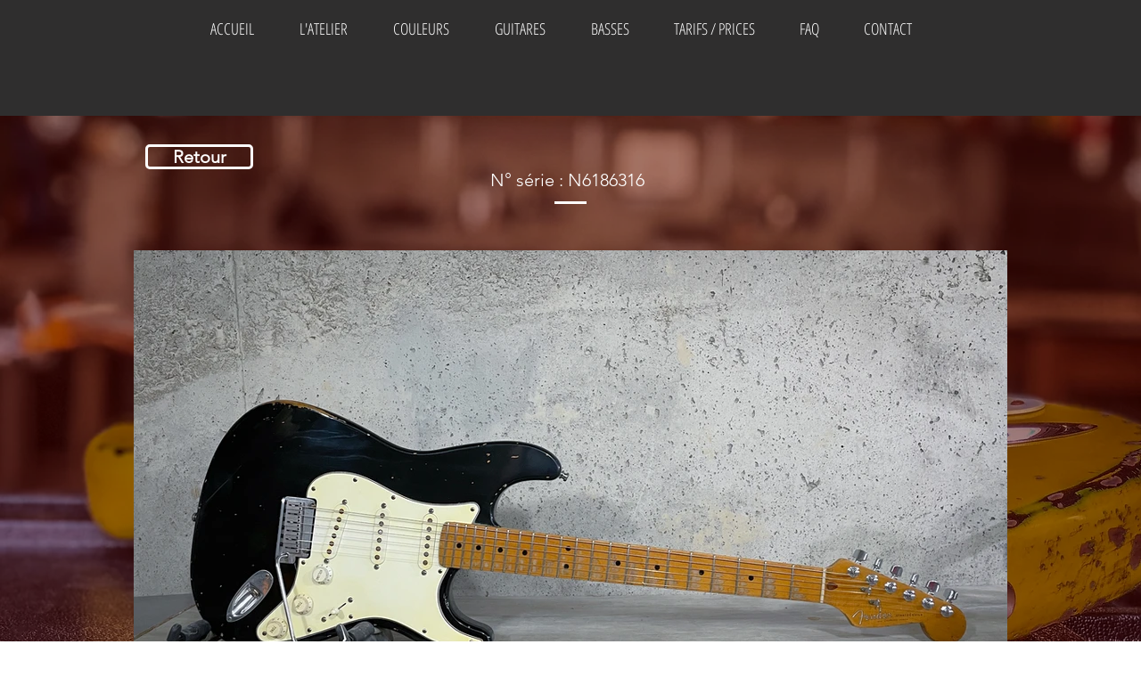

--- FILE ---
content_type: text/html; charset=UTF-8
request_url: https://www.relicartguitares.fr/547
body_size: 145940
content:
<!DOCTYPE html>
<html lang="fr">
<head>
  
  <!-- SEO Tags -->
  <title>547</title>
  <link rel="canonical" href="https://www.relicartguitares.fr/547"/>
  <meta property="og:title" content="547"/>
  <meta property="og:url" content="https://www.relicartguitares.fr/547"/>
  <meta property="og:site_name" content="Relic'Art Guitares"/>
  <meta property="og:type" content="website"/>
  <meta name="google-site-verification" content="D-WuYFY0Z40sbRc2Y_ylfkdpWdMAivflwL6YcCF6AK0"/>
  <meta name="twitter:card" content="summary_large_image"/>
  <meta name="twitter:title" content="547"/>

  
  <meta charset='utf-8'>
  <meta name="viewport" content="width=device-width, initial-scale=1" id="wixDesktopViewport" />
  <meta http-equiv="X-UA-Compatible" content="IE=edge">
  <meta name="generator" content="Wix.com Website Builder"/>

  <link rel="icon" sizes="192x192" href="https://static.parastorage.com/client/pfavico.ico" type="image/x-icon"/>
  <link rel="shortcut icon" href="https://static.parastorage.com/client/pfavico.ico" type="image/x-icon"/>
  <link rel="apple-touch-icon" href="https://static.parastorage.com/client/pfavico.ico" type="image/x-icon"/>

  <!-- Safari Pinned Tab Icon -->
  <!-- <link rel="mask-icon" href="https://static.parastorage.com/client/pfavico.ico"> -->

  <!-- Original trials -->
  


  <!-- Segmenter Polyfill -->
  <script>
    if (!window.Intl || !window.Intl.Segmenter) {
      (function() {
        var script = document.createElement('script');
        script.src = 'https://static.parastorage.com/unpkg/@formatjs/intl-segmenter@11.7.10/polyfill.iife.js';
        document.head.appendChild(script);
      })();
    }
  </script>

  <!-- Legacy Polyfills -->
  <script nomodule="" src="https://static.parastorage.com/unpkg/core-js-bundle@3.2.1/minified.js"></script>
  <script nomodule="" src="https://static.parastorage.com/unpkg/focus-within-polyfill@5.0.9/dist/focus-within-polyfill.js"></script>

  <!-- Performance API Polyfills -->
  <script>
  (function () {
    var noop = function noop() {};
    if ("performance" in window === false) {
      window.performance = {};
    }
    window.performance.mark = performance.mark || noop;
    window.performance.measure = performance.measure || noop;
    if ("now" in window.performance === false) {
      var nowOffset = Date.now();
      if (performance.timing && performance.timing.navigationStart) {
        nowOffset = performance.timing.navigationStart;
      }
      window.performance.now = function now() {
        return Date.now() - nowOffset;
      };
    }
  })();
  </script>

  <!-- Globals Definitions -->
  <script>
    (function () {
      var now = Date.now()
      window.initialTimestamps = {
        initialTimestamp: now,
        initialRequestTimestamp: Math.round(performance.timeOrigin ? performance.timeOrigin : now - performance.now())
      }

      window.thunderboltTag = "libs-releases-GA-local"
      window.thunderboltVersion = "1.16803.0"
    })();
  </script>

  <!-- Essential Viewer Model -->
  <script type="application/json" id="wix-essential-viewer-model">{"fleetConfig":{"fleetName":"thunderbolt-seo-isolated-renderer","type":"GA","code":0},"mode":{"qa":false,"enableTestApi":false,"debug":false,"ssrIndicator":false,"ssrOnly":false,"siteAssetsFallback":"enable","versionIndicator":false},"componentsLibrariesTopology":[{"artifactId":"editor-elements","namespace":"wixui","url":"https:\/\/static.parastorage.com\/services\/editor-elements\/1.14868.0"},{"artifactId":"editor-elements","namespace":"dsgnsys","url":"https:\/\/static.parastorage.com\/services\/editor-elements\/1.14868.0"}],"siteFeaturesConfigs":{"sessionManager":{"isRunningInDifferentSiteContext":false}},"language":{"userLanguage":"fr"},"siteAssets":{"clientTopology":{"mediaRootUrl":"https:\/\/static.wixstatic.com","scriptsUrl":"static.parastorage.com","staticMediaUrl":"https:\/\/static.wixstatic.com\/media","moduleRepoUrl":"https:\/\/static.parastorage.com\/unpkg","fileRepoUrl":"https:\/\/static.parastorage.com\/services","viewerAppsUrl":"https:\/\/viewer-apps.parastorage.com","viewerAssetsUrl":"https:\/\/viewer-assets.parastorage.com","siteAssetsUrl":"https:\/\/siteassets.parastorage.com","pageJsonServerUrls":["https:\/\/pages.parastorage.com","https:\/\/staticorigin.wixstatic.com","https:\/\/www.relicartguitares.fr","https:\/\/fallback.wix.com\/wix-html-editor-pages-webapp\/page"],"pathOfTBModulesInFileRepoForFallback":"wix-thunderbolt\/dist\/"}},"siteFeatures":["accessibility","appMonitoring","assetsLoader","businessLogger","captcha","clickHandlerRegistrar","commonConfig","componentsLoader","componentsRegistry","consentPolicy","cyclicTabbing","domSelectors","environmentWixCodeSdk","environment","locationWixCodeSdk","mpaNavigation","navigationManager","navigationPhases","ooi","pages","panorama","renderer","reporter","router","scrollRestoration","seoWixCodeSdk","seo","sessionManager","siteMembersWixCodeSdk","siteMembers","siteScrollBlocker","siteWixCodeSdk","speculationRules","ssrCache","stores","structureApi","thunderboltInitializer","tpaCommons","translations","usedPlatformApis","warmupData","windowMessageRegistrar","windowWixCodeSdk","wixEmbedsApi","componentsReact","platform"],"site":{"externalBaseUrl":"https:\/\/www.relicartguitares.fr","isSEO":true},"media":{"staticMediaUrl":"https:\/\/static.wixstatic.com\/media","mediaRootUrl":"https:\/\/static.wixstatic.com\/","staticVideoUrl":"https:\/\/video.wixstatic.com\/"},"requestUrl":"https:\/\/www.relicartguitares.fr\/547","rollout":{"siteAssetsVersionsRollout":false,"isDACRollout":0,"isTBRollout":false},"commonConfig":{"brand":"wix","host":"VIEWER","bsi":"","consentPolicy":{},"consentPolicyHeader":{},"siteRevision":"2446","renderingFlow":"NONE","language":"fr","locale":"fr-fr"},"interactionSampleRatio":0.01,"dynamicModelUrl":"https:\/\/www.relicartguitares.fr\/_api\/v2\/dynamicmodel","accessTokensUrl":"https:\/\/www.relicartguitares.fr\/_api\/v1\/access-tokens","isExcludedFromSecurityExperiments":false,"experiments":{"specs.thunderbolt.hardenFetchAndXHR":true,"specs.thunderbolt.securityExperiments":true}}</script>
  <script>window.viewerModel = JSON.parse(document.getElementById('wix-essential-viewer-model').textContent)</script>

  <script>
    window.commonConfig = viewerModel.commonConfig
  </script>

  
  <!-- BEGIN handleAccessTokens bundle -->

  <script data-url="https://static.parastorage.com/services/wix-thunderbolt/dist/handleAccessTokens.inline.4f2f9a53.bundle.min.js">(()=>{"use strict";function e(e){let{context:o,property:r,value:n,enumerable:i=!0}=e,c=e.get,l=e.set;if(!r||void 0===n&&!c&&!l)return new Error("property and value are required");let a=o||globalThis,s=a?.[r],u={};if(void 0!==n)u.value=n;else{if(c){let e=t(c);e&&(u.get=e)}if(l){let e=t(l);e&&(u.set=e)}}let p={...u,enumerable:i||!1,configurable:!1};void 0!==n&&(p.writable=!1);try{Object.defineProperty(a,r,p)}catch(e){return e instanceof TypeError?s:e}return s}function t(e,t){return"function"==typeof e?e:!0===e?.async&&"function"==typeof e.func?t?async function(t){return e.func(t)}:async function(){return e.func()}:"function"==typeof e?.func?e.func:void 0}try{e({property:"strictDefine",value:e})}catch{}try{e({property:"defineStrictObject",value:r})}catch{}try{e({property:"defineStrictMethod",value:n})}catch{}var o=["toString","toLocaleString","valueOf","constructor","prototype"];function r(t){let{context:n,property:c,propertiesToExclude:l=[],skipPrototype:a=!1,hardenPrototypePropertiesToExclude:s=[]}=t;if(!c)return new Error("property is required");let u=(n||globalThis)[c],p={},f=i(n,c);u&&("object"==typeof u||"function"==typeof u)&&Reflect.ownKeys(u).forEach(t=>{if(!l.includes(t)&&!o.includes(t)){let o=i(u,t);if(o&&(o.writable||o.configurable)){let{value:r,get:n,set:i,enumerable:c=!1}=o,l={};void 0!==r?l.value=r:n?l.get=n:i&&(l.set=i);try{let o=e({context:u,property:t,...l,enumerable:c});p[t]=o}catch(e){if(!(e instanceof TypeError))throw e;try{p[t]=o.value||o.get||o.set}catch{}}}}});let d={originalObject:u,originalProperties:p};if(!a&&void 0!==u?.prototype){let e=r({context:u,property:"prototype",propertiesToExclude:s,skipPrototype:!0});e instanceof Error||(d.originalPrototype=e?.originalObject,d.originalPrototypeProperties=e?.originalProperties)}return e({context:n,property:c,value:u,enumerable:f?.enumerable}),d}function n(t,o){let r=(o||globalThis)[t],n=i(o||globalThis,t);return r&&n&&(n.writable||n.configurable)?(Object.freeze(r),e({context:globalThis,property:t,value:r})):r}function i(e,t){if(e&&t)try{return Reflect.getOwnPropertyDescriptor(e,t)}catch{return}}function c(e){if("string"!=typeof e)return e;try{return decodeURIComponent(e).toLowerCase().trim()}catch{return e.toLowerCase().trim()}}function l(e,t){let o="";if("string"==typeof e)o=e.split("=")[0]?.trim()||"";else{if(!e||"string"!=typeof e.name)return!1;o=e.name}return t.has(c(o)||"")}function a(e,t){let o;return o="string"==typeof e?e.split(";").map(e=>e.trim()).filter(e=>e.length>0):e||[],o.filter(e=>!l(e,t))}var s=null;function u(){return null===s&&(s=typeof Document>"u"?void 0:Object.getOwnPropertyDescriptor(Document.prototype,"cookie")),s}function p(t,o){if(!globalThis?.cookieStore)return;let r=globalThis.cookieStore.get.bind(globalThis.cookieStore),n=globalThis.cookieStore.getAll.bind(globalThis.cookieStore),i=globalThis.cookieStore.set.bind(globalThis.cookieStore),c=globalThis.cookieStore.delete.bind(globalThis.cookieStore);return e({context:globalThis.CookieStore.prototype,property:"get",value:async function(e){return l(("string"==typeof e?e:e.name)||"",t)?null:r.call(this,e)},enumerable:!0}),e({context:globalThis.CookieStore.prototype,property:"getAll",value:async function(){return a(await n.apply(this,Array.from(arguments)),t)},enumerable:!0}),e({context:globalThis.CookieStore.prototype,property:"set",value:async function(){let e=Array.from(arguments);if(!l(1===e.length?e[0].name:e[0],t))return i.apply(this,e);o&&console.warn(o)},enumerable:!0}),e({context:globalThis.CookieStore.prototype,property:"delete",value:async function(){let e=Array.from(arguments);if(!l(1===e.length?e[0].name:e[0],t))return c.apply(this,e)},enumerable:!0}),e({context:globalThis.cookieStore,property:"prototype",value:globalThis.CookieStore.prototype,enumerable:!1}),e({context:globalThis,property:"cookieStore",value:globalThis.cookieStore,enumerable:!0}),{get:r,getAll:n,set:i,delete:c}}var f=["TextEncoder","TextDecoder","XMLHttpRequestEventTarget","EventTarget","URL","JSON","Reflect","Object","Array","Map","Set","WeakMap","WeakSet","Promise","Symbol","Error"],d=["addEventListener","removeEventListener","dispatchEvent","encodeURI","encodeURIComponent","decodeURI","decodeURIComponent"];const y=(e,t)=>{try{const o=t?t.get.call(document):document.cookie;return o.split(";").map(e=>e.trim()).filter(t=>t?.startsWith(e))[0]?.split("=")[1]}catch(e){return""}},g=(e="",t="",o="/")=>`${e}=; ${t?`domain=${t};`:""} max-age=0; path=${o}; expires=Thu, 01 Jan 1970 00:00:01 GMT`;function m(){(function(){if("undefined"!=typeof window){const e=performance.getEntriesByType("navigation")[0];return"back_forward"===(e?.type||"")}return!1})()&&function(){const{counter:e}=function(){const e=b("getItem");if(e){const[t,o]=e.split("-"),r=o?parseInt(o,10):0;if(r>=3){const e=t?Number(t):0;if(Date.now()-e>6e4)return{counter:0}}return{counter:r}}return{counter:0}}();e<3?(!function(e=1){b("setItem",`${Date.now()}-${e}`)}(e+1),window.location.reload()):console.error("ATS: Max reload attempts reached")}()}function b(e,t){try{return sessionStorage[e]("reload",t||"")}catch(e){console.error("ATS: Error calling sessionStorage:",e)}}const h="client-session-bind",v="sec-fetch-unsupported",{experiments:w}=window.viewerModel,T=[h,"client-binding",v,"svSession","smSession","server-session-bind","wixSession2","wixSession3"].map(e=>e.toLowerCase()),{cookie:S}=function(t,o){let r=new Set(t);return e({context:document,property:"cookie",set:{func:e=>function(e,t,o,r){let n=u(),i=c(t.split(";")[0]||"")||"";[...o].every(e=>!i.startsWith(e.toLowerCase()))&&n?.set?n.set.call(e,t):r&&console.warn(r)}(document,e,r,o)},get:{func:()=>function(e,t){let o=u();if(!o?.get)throw new Error("Cookie descriptor or getter not available");return a(o.get.call(e),t).join("; ")}(document,r)},enumerable:!0}),{cookieStore:p(r,o),cookie:u()}}(T),k="tbReady",x="security_overrideGlobals",{experiments:E,siteFeaturesConfigs:C,accessTokensUrl:P}=window.viewerModel,R=P,M={},O=(()=>{const e=y(h,S);if(w["specs.thunderbolt.browserCacheReload"]){y(v,S)||e?b("removeItem"):m()}return(()=>{const e=g(h),t=g(h,location.hostname);S.set.call(document,e),S.set.call(document,t)})(),e})();O&&(M["client-binding"]=O);const D=fetch;addEventListener(k,function e(t){const{logger:o}=t.detail;try{window.tb.init({fetch:D,fetchHeaders:M})}catch(e){const t=new Error("TB003");o.meter(`${x}_${t.message}`,{paramsOverrides:{errorType:x,eventString:t.message}}),window?.viewerModel?.mode.debug&&console.error(e)}finally{removeEventListener(k,e)}}),E["specs.thunderbolt.hardenFetchAndXHR"]||(window.fetchDynamicModel=()=>C.sessionManager.isRunningInDifferentSiteContext?Promise.resolve({}):fetch(R,{credentials:"same-origin",headers:M}).then(function(e){if(!e.ok)throw new Error(`[${e.status}]${e.statusText}`);return e.json()}),window.dynamicModelPromise=window.fetchDynamicModel())})();
//# sourceMappingURL=https://static.parastorage.com/services/wix-thunderbolt/dist/handleAccessTokens.inline.4f2f9a53.bundle.min.js.map</script>

<!-- END handleAccessTokens bundle -->

<!-- BEGIN overrideGlobals bundle -->

<script data-url="https://static.parastorage.com/services/wix-thunderbolt/dist/overrideGlobals.inline.ec13bfcf.bundle.min.js">(()=>{"use strict";function e(e){let{context:r,property:o,value:n,enumerable:i=!0}=e,c=e.get,a=e.set;if(!o||void 0===n&&!c&&!a)return new Error("property and value are required");let l=r||globalThis,u=l?.[o],s={};if(void 0!==n)s.value=n;else{if(c){let e=t(c);e&&(s.get=e)}if(a){let e=t(a);e&&(s.set=e)}}let p={...s,enumerable:i||!1,configurable:!1};void 0!==n&&(p.writable=!1);try{Object.defineProperty(l,o,p)}catch(e){return e instanceof TypeError?u:e}return u}function t(e,t){return"function"==typeof e?e:!0===e?.async&&"function"==typeof e.func?t?async function(t){return e.func(t)}:async function(){return e.func()}:"function"==typeof e?.func?e.func:void 0}try{e({property:"strictDefine",value:e})}catch{}try{e({property:"defineStrictObject",value:o})}catch{}try{e({property:"defineStrictMethod",value:n})}catch{}var r=["toString","toLocaleString","valueOf","constructor","prototype"];function o(t){let{context:n,property:c,propertiesToExclude:a=[],skipPrototype:l=!1,hardenPrototypePropertiesToExclude:u=[]}=t;if(!c)return new Error("property is required");let s=(n||globalThis)[c],p={},f=i(n,c);s&&("object"==typeof s||"function"==typeof s)&&Reflect.ownKeys(s).forEach(t=>{if(!a.includes(t)&&!r.includes(t)){let r=i(s,t);if(r&&(r.writable||r.configurable)){let{value:o,get:n,set:i,enumerable:c=!1}=r,a={};void 0!==o?a.value=o:n?a.get=n:i&&(a.set=i);try{let r=e({context:s,property:t,...a,enumerable:c});p[t]=r}catch(e){if(!(e instanceof TypeError))throw e;try{p[t]=r.value||r.get||r.set}catch{}}}}});let d={originalObject:s,originalProperties:p};if(!l&&void 0!==s?.prototype){let e=o({context:s,property:"prototype",propertiesToExclude:u,skipPrototype:!0});e instanceof Error||(d.originalPrototype=e?.originalObject,d.originalPrototypeProperties=e?.originalProperties)}return e({context:n,property:c,value:s,enumerable:f?.enumerable}),d}function n(t,r){let o=(r||globalThis)[t],n=i(r||globalThis,t);return o&&n&&(n.writable||n.configurable)?(Object.freeze(o),e({context:globalThis,property:t,value:o})):o}function i(e,t){if(e&&t)try{return Reflect.getOwnPropertyDescriptor(e,t)}catch{return}}function c(e){if("string"!=typeof e)return e;try{return decodeURIComponent(e).toLowerCase().trim()}catch{return e.toLowerCase().trim()}}function a(e,t){return e instanceof Headers?e.forEach((r,o)=>{l(o,t)||e.delete(o)}):Object.keys(e).forEach(r=>{l(r,t)||delete e[r]}),e}function l(e,t){return!t.has(c(e)||"")}function u(e,t){let r=!0,o=function(e){let t,r;if(globalThis.Request&&e instanceof Request)t=e.url;else{if("function"!=typeof e?.toString)throw new Error("Unsupported type for url");t=e.toString()}try{return new URL(t).pathname}catch{return r=t.replace(/#.+/gi,"").split("?").shift(),r.startsWith("/")?r:`/${r}`}}(e),n=c(o);return n&&t.some(e=>n.includes(e))&&(r=!1),r}function s(t,r,o){let n=fetch,i=XMLHttpRequest,c=new Set(r);function s(){let e=new i,r=e.open,n=e.setRequestHeader;return e.open=function(){let n=Array.from(arguments),i=n[1];if(n.length<2||u(i,t))return r.apply(e,n);throw new Error(o||`Request not allowed for path ${i}`)},e.setRequestHeader=function(t,r){l(decodeURIComponent(t),c)&&n.call(e,t,r)},e}return e({property:"fetch",value:function(){let e=function(e,t){return globalThis.Request&&e[0]instanceof Request&&e[0]?.headers?a(e[0].headers,t):e[1]?.headers&&a(e[1].headers,t),e}(arguments,c);return u(arguments[0],t)?n.apply(globalThis,Array.from(e)):new Promise((e,t)=>{t(new Error(o||`Request not allowed for path ${arguments[0]}`))})},enumerable:!0}),e({property:"XMLHttpRequest",value:s,enumerable:!0}),Object.keys(i).forEach(e=>{s[e]=i[e]}),{fetch:n,XMLHttpRequest:i}}var p=["TextEncoder","TextDecoder","XMLHttpRequestEventTarget","EventTarget","URL","JSON","Reflect","Object","Array","Map","Set","WeakMap","WeakSet","Promise","Symbol","Error"],f=["addEventListener","removeEventListener","dispatchEvent","encodeURI","encodeURIComponent","decodeURI","decodeURIComponent"];const d=function(){let t=globalThis.open,r=document.open;function o(e,r,o){let n="string"!=typeof e,i=t.call(window,e,r,o);return n||e&&function(e){return e.startsWith("//")&&/(?:[a-z0-9](?:[a-z0-9-]{0,61}[a-z0-9])?\.)+[a-z0-9][a-z0-9-]{0,61}[a-z0-9]/g.test(`${location.protocol}:${e}`)&&(e=`${location.protocol}${e}`),!e.startsWith("http")||new URL(e).hostname===location.hostname}(e)?{}:i}return e({property:"open",value:o,context:globalThis,enumerable:!0}),e({property:"open",value:function(e,t,n){return e?o(e,t,n):r.call(document,e||"",t||"",n||"")},context:document,enumerable:!0}),{open:t,documentOpen:r}},y=function(){let t=document.createElement,r=Element.prototype.setAttribute,o=Element.prototype.setAttributeNS;return e({property:"createElement",context:document,value:function(n,i){let a=t.call(document,n,i);if("iframe"===c(n)){e({property:"srcdoc",context:a,get:()=>"",set:()=>{console.warn("`srcdoc` is not allowed in iframe elements.")}});let t=function(e,t){"srcdoc"!==e.toLowerCase()?r.call(a,e,t):console.warn("`srcdoc` attribute is not allowed to be set.")},n=function(e,t,r){"srcdoc"!==t.toLowerCase()?o.call(a,e,t,r):console.warn("`srcdoc` attribute is not allowed to be set.")};a.setAttribute=t,a.setAttributeNS=n}return a},enumerable:!0}),{createElement:t,setAttribute:r,setAttributeNS:o}},m=["client-binding"],b=["/_api/v1/access-tokens","/_api/v2/dynamicmodel","/_api/one-app-session-web/v3/businesses"],h=function(){let t=setTimeout,r=setInterval;return o("setTimeout",0,globalThis),o("setInterval",0,globalThis),{setTimeout:t,setInterval:r};function o(t,r,o){let n=o||globalThis,i=n[t];if(!i||"function"!=typeof i)throw new Error(`Function ${t} not found or is not a function`);e({property:t,value:function(){let e=Array.from(arguments);if("string"!=typeof e[r])return i.apply(n,e);console.warn(`Calling ${t} with a String Argument at index ${r} is not allowed`)},context:o,enumerable:!0})}},v=function(){if(navigator&&"serviceWorker"in navigator){let t=navigator.serviceWorker.register;return e({context:navigator.serviceWorker,property:"register",value:function(){console.log("Service worker registration is not allowed")},enumerable:!0}),{register:t}}return{}};performance.mark("overrideGlobals started");const{isExcludedFromSecurityExperiments:g,experiments:w}=window.viewerModel,E=!g&&w["specs.thunderbolt.securityExperiments"];try{d(),E&&y(),w["specs.thunderbolt.hardenFetchAndXHR"]&&E&&s(b,m),v(),(e=>{let t=[],r=[];r=r.concat(["TextEncoder","TextDecoder"]),e&&(r=r.concat(["XMLHttpRequestEventTarget","EventTarget"])),r=r.concat(["URL","JSON"]),e&&(t=t.concat(["addEventListener","removeEventListener"])),t=t.concat(["encodeURI","encodeURIComponent","decodeURI","decodeURIComponent"]),r=r.concat(["String","Number"]),e&&r.push("Object"),r=r.concat(["Reflect"]),t.forEach(e=>{n(e),["addEventListener","removeEventListener"].includes(e)&&n(e,document)}),r.forEach(e=>{o({property:e})})})(E),E&&h()}catch(e){window?.viewerModel?.mode.debug&&console.error(e);const t=new Error("TB006");window.fedops?.reportError(t,"security_overrideGlobals"),window.Sentry?window.Sentry.captureException(t):globalThis.defineStrictProperty("sentryBuffer",[t],window,!1)}performance.mark("overrideGlobals ended")})();
//# sourceMappingURL=https://static.parastorage.com/services/wix-thunderbolt/dist/overrideGlobals.inline.ec13bfcf.bundle.min.js.map</script>

<!-- END overrideGlobals bundle -->


  
  <script>
    window.commonConfig = viewerModel.commonConfig

	
  </script>

  <!-- Initial CSS -->
  <style data-url="https://static.parastorage.com/services/wix-thunderbolt/dist/main.347af09f.min.css">@keyframes slide-horizontal-new{0%{transform:translateX(100%)}}@keyframes slide-horizontal-old{80%{opacity:1}to{opacity:0;transform:translateX(-100%)}}@keyframes slide-vertical-new{0%{transform:translateY(-100%)}}@keyframes slide-vertical-old{80%{opacity:1}to{opacity:0;transform:translateY(100%)}}@keyframes out-in-new{0%{opacity:0}}@keyframes out-in-old{to{opacity:0}}:root:active-view-transition{view-transition-name:none}::view-transition{pointer-events:none}:root:active-view-transition::view-transition-new(page-group),:root:active-view-transition::view-transition-old(page-group){animation-duration:.6s;cursor:wait;pointer-events:all}:root:active-view-transition-type(SlideHorizontal)::view-transition-old(page-group){animation:slide-horizontal-old .6s cubic-bezier(.83,0,.17,1) forwards;mix-blend-mode:normal}:root:active-view-transition-type(SlideHorizontal)::view-transition-new(page-group){animation:slide-horizontal-new .6s cubic-bezier(.83,0,.17,1) backwards;mix-blend-mode:normal}:root:active-view-transition-type(SlideVertical)::view-transition-old(page-group){animation:slide-vertical-old .6s cubic-bezier(.83,0,.17,1) forwards;mix-blend-mode:normal}:root:active-view-transition-type(SlideVertical)::view-transition-new(page-group){animation:slide-vertical-new .6s cubic-bezier(.83,0,.17,1) backwards;mix-blend-mode:normal}:root:active-view-transition-type(OutIn)::view-transition-old(page-group){animation:out-in-old .35s cubic-bezier(.22,1,.36,1) forwards}:root:active-view-transition-type(OutIn)::view-transition-new(page-group){animation:out-in-new .35s cubic-bezier(.64,0,.78,0) .35s backwards}@media(prefers-reduced-motion:reduce){::view-transition-group(*),::view-transition-new(*),::view-transition-old(*){animation:none!important}}body,html{background:transparent;border:0;margin:0;outline:0;padding:0;vertical-align:baseline}body{--scrollbar-width:0px;font-family:Arial,Helvetica,sans-serif;font-size:10px}body,html{height:100%}body{overflow-x:auto;overflow-y:scroll}body:not(.responsive) #site-root{min-width:var(--site-width);width:100%}body:not([data-js-loaded]) [data-hide-prejs]{visibility:hidden}interact-element{display:contents}#SITE_CONTAINER{position:relative}:root{--one-unit:1vw;--section-max-width:9999px;--spx-stopper-max:9999px;--spx-stopper-min:0px;--browser-zoom:1}@supports(-webkit-appearance:none) and (stroke-color:transparent){:root{--safari-sticky-fix:opacity;--experimental-safari-sticky-fix:translateZ(0)}}@supports(container-type:inline-size){:root{--one-unit:1cqw}}[id^=oldHoverBox-]{mix-blend-mode:plus-lighter;transition:opacity .5s ease,visibility .5s ease}[data-mesh-id$=inlineContent-gridContainer]:has(>[id^=oldHoverBox-]){isolation:isolate}</style>
<style data-url="https://static.parastorage.com/services/wix-thunderbolt/dist/main.renderer.25146d00.min.css">a,abbr,acronym,address,applet,b,big,blockquote,button,caption,center,cite,code,dd,del,dfn,div,dl,dt,em,fieldset,font,footer,form,h1,h2,h3,h4,h5,h6,header,i,iframe,img,ins,kbd,label,legend,li,nav,object,ol,p,pre,q,s,samp,section,small,span,strike,strong,sub,sup,table,tbody,td,tfoot,th,thead,title,tr,tt,u,ul,var{background:transparent;border:0;margin:0;outline:0;padding:0;vertical-align:baseline}input,select,textarea{box-sizing:border-box;font-family:Helvetica,Arial,sans-serif}ol,ul{list-style:none}blockquote,q{quotes:none}ins{text-decoration:none}del{text-decoration:line-through}table{border-collapse:collapse;border-spacing:0}a{cursor:pointer;text-decoration:none}.testStyles{overflow-y:hidden}.reset-button{-webkit-appearance:none;background:none;border:0;color:inherit;font:inherit;line-height:normal;outline:0;overflow:visible;padding:0;-webkit-user-select:none;-moz-user-select:none;-ms-user-select:none}:focus{outline:none}body.device-mobile-optimized:not(.disable-site-overflow){overflow-x:hidden;overflow-y:scroll}body.device-mobile-optimized:not(.responsive) #SITE_CONTAINER{margin-left:auto;margin-right:auto;overflow-x:visible;position:relative;width:320px}body.device-mobile-optimized:not(.responsive):not(.blockSiteScrolling) #SITE_CONTAINER{margin-top:0}body.device-mobile-optimized>*{max-width:100%!important}body.device-mobile-optimized #site-root{overflow-x:hidden;overflow-y:hidden}@supports(overflow:clip){body.device-mobile-optimized #site-root{overflow-x:clip;overflow-y:clip}}body.device-mobile-non-optimized #SITE_CONTAINER #site-root{overflow-x:clip;overflow-y:clip}body.device-mobile-non-optimized.fullScreenMode{background-color:#5f6360}body.device-mobile-non-optimized.fullScreenMode #MOBILE_ACTIONS_MENU,body.device-mobile-non-optimized.fullScreenMode #SITE_BACKGROUND,body.device-mobile-non-optimized.fullScreenMode #site-root,body.fullScreenMode #WIX_ADS{visibility:hidden}body.fullScreenMode{overflow-x:hidden!important;overflow-y:hidden!important}body.fullScreenMode.device-mobile-optimized #TINY_MENU{opacity:0;pointer-events:none}body.fullScreenMode-scrollable.device-mobile-optimized{overflow-x:hidden!important;overflow-y:auto!important}body.fullScreenMode-scrollable.device-mobile-optimized #masterPage,body.fullScreenMode-scrollable.device-mobile-optimized #site-root{overflow-x:hidden!important;overflow-y:hidden!important}body.fullScreenMode-scrollable.device-mobile-optimized #SITE_BACKGROUND,body.fullScreenMode-scrollable.device-mobile-optimized #masterPage{height:auto!important}body.fullScreenMode-scrollable.device-mobile-optimized #masterPage.mesh-layout{height:0!important}body.blockSiteScrolling,body.siteScrollingBlocked{position:fixed;width:100%}body.siteScrollingBlockedIOSFix{overflow:hidden!important}body.blockSiteScrolling #SITE_CONTAINER{margin-top:calc(var(--blocked-site-scroll-margin-top)*-1)}#site-root{margin:0 auto;min-height:100%;position:relative;top:var(--wix-ads-height)}#site-root img:not([src]){visibility:hidden}#site-root svg img:not([src]){visibility:visible}.auto-generated-link{color:inherit}#SCROLL_TO_BOTTOM,#SCROLL_TO_TOP{height:0}.has-click-trigger{cursor:pointer}.fullScreenOverlay{bottom:0;display:flex;justify-content:center;left:0;overflow-y:hidden;position:fixed;right:0;top:-60px;z-index:1005}.fullScreenOverlay>.fullScreenOverlayContent{bottom:0;left:0;margin:0 auto;overflow:hidden;position:absolute;right:0;top:60px;transform:translateZ(0)}[data-mesh-id$=centeredContent],[data-mesh-id$=form],[data-mesh-id$=inlineContent]{pointer-events:none;position:relative}[data-mesh-id$=-gridWrapper],[data-mesh-id$=-rotated-wrapper]{pointer-events:none}[data-mesh-id$=-gridContainer]>*,[data-mesh-id$=-rotated-wrapper]>*,[data-mesh-id$=inlineContent]>:not([data-mesh-id$=-gridContainer]){pointer-events:auto}.device-mobile-optimized #masterPage.mesh-layout #SOSP_CONTAINER_CUSTOM_ID{grid-area:2/1/3/2;-ms-grid-row:2;position:relative}#masterPage.mesh-layout{-ms-grid-rows:max-content max-content min-content max-content;-ms-grid-columns:100%;align-items:start;display:-ms-grid;display:grid;grid-template-columns:100%;grid-template-rows:max-content max-content min-content max-content;justify-content:stretch}#masterPage.mesh-layout #PAGES_CONTAINER,#masterPage.mesh-layout #SITE_FOOTER-placeholder,#masterPage.mesh-layout #SITE_FOOTER_WRAPPER,#masterPage.mesh-layout #SITE_HEADER-placeholder,#masterPage.mesh-layout #SITE_HEADER_WRAPPER,#masterPage.mesh-layout #SOSP_CONTAINER_CUSTOM_ID[data-state~=mobileView],#masterPage.mesh-layout #soapAfterPagesContainer,#masterPage.mesh-layout #soapBeforePagesContainer{-ms-grid-row-align:start;-ms-grid-column-align:start;-ms-grid-column:1}#masterPage.mesh-layout #SITE_HEADER-placeholder,#masterPage.mesh-layout #SITE_HEADER_WRAPPER{grid-area:1/1/2/2;-ms-grid-row:1}#masterPage.mesh-layout #PAGES_CONTAINER,#masterPage.mesh-layout #soapAfterPagesContainer,#masterPage.mesh-layout #soapBeforePagesContainer{grid-area:3/1/4/2;-ms-grid-row:3}#masterPage.mesh-layout #soapAfterPagesContainer,#masterPage.mesh-layout #soapBeforePagesContainer{width:100%}#masterPage.mesh-layout #PAGES_CONTAINER{align-self:stretch}#masterPage.mesh-layout main#PAGES_CONTAINER{display:block}#masterPage.mesh-layout #SITE_FOOTER-placeholder,#masterPage.mesh-layout #SITE_FOOTER_WRAPPER{grid-area:4/1/5/2;-ms-grid-row:4}#masterPage.mesh-layout #SITE_PAGES,#masterPage.mesh-layout [data-mesh-id=PAGES_CONTAINERcenteredContent],#masterPage.mesh-layout [data-mesh-id=PAGES_CONTAINERinlineContent]{height:100%}#masterPage.mesh-layout.desktop>*{width:100%}#masterPage.mesh-layout #PAGES_CONTAINER,#masterPage.mesh-layout #SITE_FOOTER,#masterPage.mesh-layout #SITE_FOOTER_WRAPPER,#masterPage.mesh-layout #SITE_HEADER,#masterPage.mesh-layout #SITE_HEADER_WRAPPER,#masterPage.mesh-layout #SITE_PAGES,#masterPage.mesh-layout #masterPageinlineContent{position:relative}#masterPage.mesh-layout #SITE_HEADER{grid-area:1/1/2/2}#masterPage.mesh-layout #SITE_FOOTER{grid-area:4/1/5/2}#masterPage.mesh-layout.overflow-x-clip #SITE_FOOTER,#masterPage.mesh-layout.overflow-x-clip #SITE_HEADER{overflow-x:clip}[data-z-counter]{z-index:0}[data-z-counter="0"]{z-index:auto}.wixSiteProperties{-webkit-font-smoothing:antialiased;-moz-osx-font-smoothing:grayscale}:root{--wst-button-color-fill-primary:rgb(var(--color_48));--wst-button-color-border-primary:rgb(var(--color_49));--wst-button-color-text-primary:rgb(var(--color_50));--wst-button-color-fill-primary-hover:rgb(var(--color_51));--wst-button-color-border-primary-hover:rgb(var(--color_52));--wst-button-color-text-primary-hover:rgb(var(--color_53));--wst-button-color-fill-primary-disabled:rgb(var(--color_54));--wst-button-color-border-primary-disabled:rgb(var(--color_55));--wst-button-color-text-primary-disabled:rgb(var(--color_56));--wst-button-color-fill-secondary:rgb(var(--color_57));--wst-button-color-border-secondary:rgb(var(--color_58));--wst-button-color-text-secondary:rgb(var(--color_59));--wst-button-color-fill-secondary-hover:rgb(var(--color_60));--wst-button-color-border-secondary-hover:rgb(var(--color_61));--wst-button-color-text-secondary-hover:rgb(var(--color_62));--wst-button-color-fill-secondary-disabled:rgb(var(--color_63));--wst-button-color-border-secondary-disabled:rgb(var(--color_64));--wst-button-color-text-secondary-disabled:rgb(var(--color_65));--wst-color-fill-base-1:rgb(var(--color_36));--wst-color-fill-base-2:rgb(var(--color_37));--wst-color-fill-base-shade-1:rgb(var(--color_38));--wst-color-fill-base-shade-2:rgb(var(--color_39));--wst-color-fill-base-shade-3:rgb(var(--color_40));--wst-color-fill-accent-1:rgb(var(--color_41));--wst-color-fill-accent-2:rgb(var(--color_42));--wst-color-fill-accent-3:rgb(var(--color_43));--wst-color-fill-accent-4:rgb(var(--color_44));--wst-color-fill-background-primary:rgb(var(--color_11));--wst-color-fill-background-secondary:rgb(var(--color_12));--wst-color-text-primary:rgb(var(--color_15));--wst-color-text-secondary:rgb(var(--color_14));--wst-color-action:rgb(var(--color_18));--wst-color-disabled:rgb(var(--color_39));--wst-color-title:rgb(var(--color_45));--wst-color-subtitle:rgb(var(--color_46));--wst-color-line:rgb(var(--color_47));--wst-font-style-h2:var(--font_2);--wst-font-style-h3:var(--font_3);--wst-font-style-h4:var(--font_4);--wst-font-style-h5:var(--font_5);--wst-font-style-h6:var(--font_6);--wst-font-style-body-large:var(--font_7);--wst-font-style-body-medium:var(--font_8);--wst-font-style-body-small:var(--font_9);--wst-font-style-body-x-small:var(--font_10);--wst-color-custom-1:rgb(var(--color_13));--wst-color-custom-2:rgb(var(--color_16));--wst-color-custom-3:rgb(var(--color_17));--wst-color-custom-4:rgb(var(--color_19));--wst-color-custom-5:rgb(var(--color_20));--wst-color-custom-6:rgb(var(--color_21));--wst-color-custom-7:rgb(var(--color_22));--wst-color-custom-8:rgb(var(--color_23));--wst-color-custom-9:rgb(var(--color_24));--wst-color-custom-10:rgb(var(--color_25));--wst-color-custom-11:rgb(var(--color_26));--wst-color-custom-12:rgb(var(--color_27));--wst-color-custom-13:rgb(var(--color_28));--wst-color-custom-14:rgb(var(--color_29));--wst-color-custom-15:rgb(var(--color_30));--wst-color-custom-16:rgb(var(--color_31));--wst-color-custom-17:rgb(var(--color_32));--wst-color-custom-18:rgb(var(--color_33));--wst-color-custom-19:rgb(var(--color_34));--wst-color-custom-20:rgb(var(--color_35))}.wix-presets-wrapper{display:contents}</style>

  <meta name="format-detection" content="telephone=no">
  <meta name="skype_toolbar" content="skype_toolbar_parser_compatible">
  
  

  

  

  <!-- head performance data start -->
  
  <!-- head performance data end -->
  

    


    
<style data-href="https://static.parastorage.com/services/editor-elements-library/dist/thunderbolt/rb_wixui.thunderbolt_bootstrap.a1b00b19.min.css">.cwL6XW{cursor:pointer}.sNF2R0{opacity:0}.hLoBV3{transition:opacity var(--transition-duration) cubic-bezier(.37,0,.63,1)}.Rdf41z,.hLoBV3{opacity:1}.ftlZWo{transition:opacity var(--transition-duration) cubic-bezier(.37,0,.63,1)}.ATGlOr,.ftlZWo{opacity:0}.KQSXD0{transition:opacity var(--transition-duration) cubic-bezier(.64,0,.78,0)}.KQSXD0,.pagQKE{opacity:1}._6zG5H{opacity:0;transition:opacity var(--transition-duration) cubic-bezier(.22,1,.36,1)}.BB49uC{transform:translateX(100%)}.j9xE1V{transition:transform var(--transition-duration) cubic-bezier(.87,0,.13,1)}.ICs7Rs,.j9xE1V{transform:translateX(0)}.DxijZJ{transition:transform var(--transition-duration) cubic-bezier(.87,0,.13,1)}.B5kjYq,.DxijZJ{transform:translateX(-100%)}.cJijIV{transition:transform var(--transition-duration) cubic-bezier(.87,0,.13,1)}.cJijIV,.hOxaWM{transform:translateX(0)}.T9p3fN{transform:translateX(100%);transition:transform var(--transition-duration) cubic-bezier(.87,0,.13,1)}.qDxYJm{transform:translateY(100%)}.aA9V0P{transition:transform var(--transition-duration) cubic-bezier(.87,0,.13,1)}.YPXPAS,.aA9V0P{transform:translateY(0)}.Xf2zsA{transition:transform var(--transition-duration) cubic-bezier(.87,0,.13,1)}.Xf2zsA,.y7Kt7s{transform:translateY(-100%)}.EeUgMu{transition:transform var(--transition-duration) cubic-bezier(.87,0,.13,1)}.EeUgMu,.fdHrtm{transform:translateY(0)}.WIFaG4{transform:translateY(100%);transition:transform var(--transition-duration) cubic-bezier(.87,0,.13,1)}body:not(.responsive) .JsJXaX{overflow-x:clip}:root:active-view-transition .JsJXaX{view-transition-name:page-group}.AnQkDU{display:grid;grid-template-columns:1fr;grid-template-rows:1fr;height:100%}.AnQkDU>div{align-self:stretch!important;grid-area:1/1/2/2;justify-self:stretch!important}.StylableButton2545352419__root{-archetype:box;border:none;box-sizing:border-box;cursor:pointer;display:block;height:100%;min-height:10px;min-width:10px;padding:0;touch-action:manipulation;width:100%}.StylableButton2545352419__root[disabled]{pointer-events:none}.StylableButton2545352419__root:not(:hover):not([disabled]).StylableButton2545352419--hasBackgroundColor{background-color:var(--corvid-background-color)!important}.StylableButton2545352419__root:hover:not([disabled]).StylableButton2545352419--hasHoverBackgroundColor{background-color:var(--corvid-hover-background-color)!important}.StylableButton2545352419__root:not(:hover)[disabled].StylableButton2545352419--hasDisabledBackgroundColor{background-color:var(--corvid-disabled-background-color)!important}.StylableButton2545352419__root:not(:hover):not([disabled]).StylableButton2545352419--hasBorderColor{border-color:var(--corvid-border-color)!important}.StylableButton2545352419__root:hover:not([disabled]).StylableButton2545352419--hasHoverBorderColor{border-color:var(--corvid-hover-border-color)!important}.StylableButton2545352419__root:not(:hover)[disabled].StylableButton2545352419--hasDisabledBorderColor{border-color:var(--corvid-disabled-border-color)!important}.StylableButton2545352419__root.StylableButton2545352419--hasBorderRadius{border-radius:var(--corvid-border-radius)!important}.StylableButton2545352419__root.StylableButton2545352419--hasBorderWidth{border-width:var(--corvid-border-width)!important}.StylableButton2545352419__root:not(:hover):not([disabled]).StylableButton2545352419--hasColor,.StylableButton2545352419__root:not(:hover):not([disabled]).StylableButton2545352419--hasColor .StylableButton2545352419__label{color:var(--corvid-color)!important}.StylableButton2545352419__root:hover:not([disabled]).StylableButton2545352419--hasHoverColor,.StylableButton2545352419__root:hover:not([disabled]).StylableButton2545352419--hasHoverColor .StylableButton2545352419__label{color:var(--corvid-hover-color)!important}.StylableButton2545352419__root:not(:hover)[disabled].StylableButton2545352419--hasDisabledColor,.StylableButton2545352419__root:not(:hover)[disabled].StylableButton2545352419--hasDisabledColor .StylableButton2545352419__label{color:var(--corvid-disabled-color)!important}.StylableButton2545352419__link{-archetype:box;box-sizing:border-box;color:#000;text-decoration:none}.StylableButton2545352419__container{align-items:center;display:flex;flex-basis:auto;flex-direction:row;flex-grow:1;height:100%;justify-content:center;overflow:hidden;transition:all .2s ease,visibility 0s;width:100%}.StylableButton2545352419__label{-archetype:text;-controller-part-type:LayoutChildDisplayDropdown,LayoutFlexChildSpacing(first);max-width:100%;min-width:1.8em;overflow:hidden;text-align:center;text-overflow:ellipsis;transition:inherit;white-space:nowrap}.StylableButton2545352419__root.StylableButton2545352419--isMaxContent .StylableButton2545352419__label{text-overflow:unset}.StylableButton2545352419__root.StylableButton2545352419--isWrapText .StylableButton2545352419__label{min-width:10px;overflow-wrap:break-word;white-space:break-spaces;word-break:break-word}.StylableButton2545352419__icon{-archetype:icon;-controller-part-type:LayoutChildDisplayDropdown,LayoutFlexChildSpacing(last);flex-shrink:0;height:50px;min-width:1px;transition:inherit}.StylableButton2545352419__icon.StylableButton2545352419--override{display:block!important}.StylableButton2545352419__icon svg,.StylableButton2545352419__icon>span{display:flex;height:inherit;width:inherit}.StylableButton2545352419__root:not(:hover):not([disalbed]).StylableButton2545352419--hasIconColor .StylableButton2545352419__icon svg{fill:var(--corvid-icon-color)!important;stroke:var(--corvid-icon-color)!important}.StylableButton2545352419__root:hover:not([disabled]).StylableButton2545352419--hasHoverIconColor .StylableButton2545352419__icon svg{fill:var(--corvid-hover-icon-color)!important;stroke:var(--corvid-hover-icon-color)!important}.StylableButton2545352419__root:not(:hover)[disabled].StylableButton2545352419--hasDisabledIconColor .StylableButton2545352419__icon svg{fill:var(--corvid-disabled-icon-color)!important;stroke:var(--corvid-disabled-icon-color)!important}.aeyn4z{bottom:0;left:0;position:absolute;right:0;top:0}.qQrFOK{cursor:pointer}.VDJedC{-webkit-tap-highlight-color:rgba(0,0,0,0);fill:var(--corvid-fill-color,var(--fill));fill-opacity:var(--fill-opacity);stroke:var(--corvid-stroke-color,var(--stroke));stroke-opacity:var(--stroke-opacity);stroke-width:var(--stroke-width);filter:var(--drop-shadow,none);opacity:var(--opacity);transform:var(--flip)}.VDJedC,.VDJedC svg{bottom:0;left:0;position:absolute;right:0;top:0}.VDJedC svg{height:var(--svg-calculated-height,100%);margin:auto;padding:var(--svg-calculated-padding,0);width:var(--svg-calculated-width,100%)}.VDJedC svg:not([data-type=ugc]){overflow:visible}.l4CAhn *{vector-effect:non-scaling-stroke}.Z_l5lU{-webkit-text-size-adjust:100%;-moz-text-size-adjust:100%;text-size-adjust:100%}ol.font_100,ul.font_100{color:#080808;font-family:"Arial, Helvetica, sans-serif",serif;font-size:10px;font-style:normal;font-variant:normal;font-weight:400;letter-spacing:normal;line-height:normal;margin:0;text-decoration:none}ol.font_100 li,ul.font_100 li{margin-bottom:12px}ol.wix-list-text-align,ul.wix-list-text-align{list-style-position:inside}ol.wix-list-text-align h1,ol.wix-list-text-align h2,ol.wix-list-text-align h3,ol.wix-list-text-align h4,ol.wix-list-text-align h5,ol.wix-list-text-align h6,ol.wix-list-text-align p,ul.wix-list-text-align h1,ul.wix-list-text-align h2,ul.wix-list-text-align h3,ul.wix-list-text-align h4,ul.wix-list-text-align h5,ul.wix-list-text-align h6,ul.wix-list-text-align p{display:inline}.HQSswv{cursor:pointer}.yi6otz{clip:rect(0 0 0 0);border:0;height:1px;margin:-1px;overflow:hidden;padding:0;position:absolute;width:1px}.zQ9jDz [data-attr-richtext-marker=true]{display:block}.zQ9jDz [data-attr-richtext-marker=true] table{border-collapse:collapse;margin:15px 0;width:100%}.zQ9jDz [data-attr-richtext-marker=true] table td{padding:12px;position:relative}.zQ9jDz [data-attr-richtext-marker=true] table td:after{border-bottom:1px solid currentColor;border-left:1px solid currentColor;bottom:0;content:"";left:0;opacity:.2;position:absolute;right:0;top:0}.zQ9jDz [data-attr-richtext-marker=true] table tr td:last-child:after{border-right:1px solid currentColor}.zQ9jDz [data-attr-richtext-marker=true] table tr:first-child td:after{border-top:1px solid currentColor}@supports(-webkit-appearance:none) and (stroke-color:transparent){.qvSjx3>*>:first-child{vertical-align:top}}@supports(-webkit-touch-callout:none){.qvSjx3>*>:first-child{vertical-align:top}}.LkZBpT :is(p,h1,h2,h3,h4,h5,h6,ul,ol,span[data-attr-richtext-marker],blockquote,div) [class$=rich-text__text],.LkZBpT :is(p,h1,h2,h3,h4,h5,h6,ul,ol,span[data-attr-richtext-marker],blockquote,div)[class$=rich-text__text]{color:var(--corvid-color,currentColor)}.LkZBpT :is(p,h1,h2,h3,h4,h5,h6,ul,ol,span[data-attr-richtext-marker],blockquote,div) span[style*=color]{color:var(--corvid-color,currentColor)!important}.Kbom4H{direction:var(--text-direction);min-height:var(--min-height);min-width:var(--min-width)}.Kbom4H .upNqi2{word-wrap:break-word;height:100%;overflow-wrap:break-word;position:relative;width:100%}.Kbom4H .upNqi2 ul{list-style:disc inside}.Kbom4H .upNqi2 li{margin-bottom:12px}.MMl86N blockquote,.MMl86N div,.MMl86N h1,.MMl86N h2,.MMl86N h3,.MMl86N h4,.MMl86N h5,.MMl86N h6,.MMl86N p{letter-spacing:normal;line-height:normal}.gYHZuN{min-height:var(--min-height);min-width:var(--min-width)}.gYHZuN .upNqi2{word-wrap:break-word;height:100%;overflow-wrap:break-word;position:relative;width:100%}.gYHZuN .upNqi2 ol,.gYHZuN .upNqi2 ul{letter-spacing:normal;line-height:normal;margin-inline-start:.5em;padding-inline-start:1.3em}.gYHZuN .upNqi2 ul{list-style-type:disc}.gYHZuN .upNqi2 ol{list-style-type:decimal}.gYHZuN .upNqi2 ol ul,.gYHZuN .upNqi2 ul ul{line-height:normal;list-style-type:circle}.gYHZuN .upNqi2 ol ol ul,.gYHZuN .upNqi2 ol ul ul,.gYHZuN .upNqi2 ul ol ul,.gYHZuN .upNqi2 ul ul ul{line-height:normal;list-style-type:square}.gYHZuN .upNqi2 li{font-style:inherit;font-weight:inherit;letter-spacing:normal;line-height:inherit}.gYHZuN .upNqi2 h1,.gYHZuN .upNqi2 h2,.gYHZuN .upNqi2 h3,.gYHZuN .upNqi2 h4,.gYHZuN .upNqi2 h5,.gYHZuN .upNqi2 h6,.gYHZuN .upNqi2 p{letter-spacing:normal;line-height:normal;margin-block:0;margin:0}.gYHZuN .upNqi2 a{color:inherit}.MMl86N,.ku3DBC{word-wrap:break-word;direction:var(--text-direction);min-height:var(--min-height);min-width:var(--min-width);mix-blend-mode:var(--blendMode,normal);overflow-wrap:break-word;pointer-events:none;text-align:start;text-shadow:var(--textOutline,0 0 transparent),var(--textShadow,0 0 transparent);text-transform:var(--textTransform,"none")}.MMl86N>*,.ku3DBC>*{pointer-events:auto}.MMl86N li,.ku3DBC li{font-style:inherit;font-weight:inherit;letter-spacing:normal;line-height:inherit}.MMl86N ol,.MMl86N ul,.ku3DBC ol,.ku3DBC ul{letter-spacing:normal;line-height:normal;margin-inline-end:0;margin-inline-start:.5em}.MMl86N:not(.Vq6kJx) ol,.MMl86N:not(.Vq6kJx) ul,.ku3DBC:not(.Vq6kJx) ol,.ku3DBC:not(.Vq6kJx) ul{padding-inline-end:0;padding-inline-start:1.3em}.MMl86N ul,.ku3DBC ul{list-style-type:disc}.MMl86N ol,.ku3DBC ol{list-style-type:decimal}.MMl86N ol ul,.MMl86N ul ul,.ku3DBC ol ul,.ku3DBC ul ul{list-style-type:circle}.MMl86N ol ol ul,.MMl86N ol ul ul,.MMl86N ul ol ul,.MMl86N ul ul ul,.ku3DBC ol ol ul,.ku3DBC ol ul ul,.ku3DBC ul ol ul,.ku3DBC ul ul ul{list-style-type:square}.MMl86N blockquote,.MMl86N div,.MMl86N h1,.MMl86N h2,.MMl86N h3,.MMl86N h4,.MMl86N h5,.MMl86N h6,.MMl86N p,.ku3DBC blockquote,.ku3DBC div,.ku3DBC h1,.ku3DBC h2,.ku3DBC h3,.ku3DBC h4,.ku3DBC h5,.ku3DBC h6,.ku3DBC p{margin-block:0;margin:0}.MMl86N a,.ku3DBC a{color:inherit}.Vq6kJx li{margin-inline-end:0;margin-inline-start:1.3em}.Vd6aQZ{overflow:hidden;padding:0;pointer-events:none;white-space:nowrap}.mHZSwn{display:none}.lvxhkV{bottom:0;left:0;position:absolute;right:0;top:0;width:100%}.QJjwEo{transform:translateY(-100%);transition:.2s ease-in}.kdBXfh{transition:.2s}.MP52zt{opacity:0;transition:.2s ease-in}.MP52zt.Bhu9m5{z-index:-1!important}.LVP8Wf{opacity:1;transition:.2s}.VrZrC0{height:auto}.VrZrC0,.cKxVkc{position:relative;width:100%}:host(:not(.device-mobile-optimized)) .vlM3HR,body:not(.device-mobile-optimized) .vlM3HR{margin-left:calc((100% - var(--site-width))/2);width:var(--site-width)}.AT7o0U[data-focuscycled=active]{outline:1px solid transparent}.AT7o0U[data-focuscycled=active]:not(:focus-within){outline:2px solid transparent;transition:outline .01s ease}.AT7o0U .vlM3HR{bottom:0;left:0;position:absolute;right:0;top:0}.Tj01hh,.jhxvbR{display:block;height:100%;width:100%}.jhxvbR img{max-width:var(--wix-img-max-width,100%)}.jhxvbR[data-animate-blur] img{filter:blur(9px);transition:filter .8s ease-in}.jhxvbR[data-animate-blur] img[data-load-done]{filter:none}.WzbAF8{direction:var(--direction)}.WzbAF8 .mpGTIt .O6KwRn{display:var(--item-display);height:var(--item-size);margin-block:var(--item-margin-block);margin-inline:var(--item-margin-inline);width:var(--item-size)}.WzbAF8 .mpGTIt .O6KwRn:last-child{margin-block:0;margin-inline:0}.WzbAF8 .mpGTIt .O6KwRn .oRtuWN{display:block}.WzbAF8 .mpGTIt .O6KwRn .oRtuWN .YaS0jR{height:var(--item-size);width:var(--item-size)}.WzbAF8 .mpGTIt{height:100%;position:absolute;white-space:nowrap;width:100%}:host(.device-mobile-optimized) .WzbAF8 .mpGTIt,body.device-mobile-optimized .WzbAF8 .mpGTIt{white-space:normal}.big2ZD{display:grid;grid-template-columns:1fr;grid-template-rows:1fr;height:calc(100% - var(--wix-ads-height));left:0;margin-top:var(--wix-ads-height);position:fixed;top:0;width:100%}.SHHiV9,.big2ZD{pointer-events:none;z-index:var(--pinned-layer-in-container,var(--above-all-in-container))}</style>
<style data-href="https://static.parastorage.com/services/editor-elements-library/dist/thunderbolt/rb_wixui.thunderbolt_bootstrap-responsive.5018a9e9.min.css">._pfxlW{clip-path:inset(50%);height:24px;position:absolute;width:24px}._pfxlW:active,._pfxlW:focus{clip-path:unset;right:0;top:50%;transform:translateY(-50%)}._pfxlW.RG3k61{transform:translateY(-50%) rotate(180deg)}.r4OX7l,.xTjc1A{box-sizing:border-box;height:100%;overflow:visible;position:relative;width:auto}.r4OX7l[data-state~=header] a,.r4OX7l[data-state~=header] div,[data-state~=header].xTjc1A a,[data-state~=header].xTjc1A div{cursor:default!important}.r4OX7l .UiHgGh,.xTjc1A .UiHgGh{display:inline-block;height:100%;width:100%}.xTjc1A{--display:inline-block;cursor:pointer;display:var(--display);font:var(--fnt,var(--font_1))}.xTjc1A .yRj2ms{padding:0 var(--pad,5px)}.xTjc1A .JS76Uv{color:rgb(var(--txt,var(--color_15,color_15)));display:inline-block;padding:0 10px;transition:var(--trans,color .4s ease 0s)}.xTjc1A[data-state~=drop]{display:block;width:100%}.xTjc1A[data-state~=drop] .JS76Uv{padding:0 .5em}.xTjc1A[data-state~=link]:hover .JS76Uv,.xTjc1A[data-state~=over] .JS76Uv{color:rgb(var(--txth,var(--color_14,color_14)));transition:var(--trans,color .4s ease 0s)}.xTjc1A[data-state~=selected] .JS76Uv{color:rgb(var(--txts,var(--color_14,color_14)));transition:var(--trans,color .4s ease 0s)}.NHM1d1{overflow-x:hidden}.NHM1d1 .R_TAzU{display:flex;flex-direction:column;height:100%;width:100%}.NHM1d1 .R_TAzU .aOF1ks{flex:1}.NHM1d1 .R_TAzU .y7qwii{height:calc(100% - (var(--menuTotalBordersY, 0px)));overflow:visible;white-space:nowrap;width:calc(100% - (var(--menuTotalBordersX, 0px)))}.NHM1d1 .R_TAzU .y7qwii .Tg1gOB,.NHM1d1 .R_TAzU .y7qwii .p90CkU{direction:var(--menu-direction);display:inline-block;text-align:var(--menu-align,var(--align))}.NHM1d1 .R_TAzU .y7qwii .mvZ3NH{display:block;width:100%}.NHM1d1 .h3jCPd{direction:var(--submenus-direction);display:block;opacity:1;text-align:var(--submenus-align,var(--align));z-index:99999}.NHM1d1 .h3jCPd .wkJ2fp{display:inherit;overflow:visible;visibility:inherit;white-space:nowrap;width:auto}.NHM1d1 .h3jCPd.DlGBN0{transition:visibility;transition-delay:.2s;visibility:visible}.NHM1d1 .h3jCPd .p90CkU{display:inline-block}.NHM1d1 .vh74Xw{display:none}.XwCBRN>nav{bottom:0;left:0;right:0;top:0}.XwCBRN .h3jCPd,.XwCBRN .y7qwii,.XwCBRN>nav{position:absolute}.XwCBRN .h3jCPd{margin-top:7px;visibility:hidden}.XwCBRN .h3jCPd[data-dropMode=dropUp]{margin-bottom:7px;margin-top:0}.XwCBRN .wkJ2fp{background-color:rgba(var(--bgDrop,var(--color_11,color_11)),var(--alpha-bgDrop,1));border-radius:var(--rd,0);box-shadow:var(--shd,0 1px 4px rgba(0,0,0,.6))}.P0dCOY .PJ4KCX{background-color:rgba(var(--bg,var(--color_11,color_11)),var(--alpha-bg,1));bottom:0;left:0;overflow:hidden;position:absolute;right:0;top:0}.xpmKd_{border-radius:var(--overflow-wrapper-border-radius)}</style>
<style data-href="https://static.parastorage.com/services/editor-elements-library/dist/thunderbolt/rb_wixui.thunderbolt_bootstrap-classic.72e6a2a3.min.css">.PlZyDq{touch-action:manipulation}.uDW_Qe{align-items:center;box-sizing:border-box;display:flex;justify-content:var(--label-align);min-width:100%;text-align:initial;width:-moz-max-content;width:max-content}.uDW_Qe:before{max-width:var(--margin-start,0)}.uDW_Qe:after,.uDW_Qe:before{align-self:stretch;content:"";flex-grow:1}.uDW_Qe:after{max-width:var(--margin-end,0)}.FubTgk{height:100%}.FubTgk .uDW_Qe{border-radius:var(--corvid-border-radius,var(--rd,0));bottom:0;box-shadow:var(--shd,0 1px 4px rgba(0,0,0,.6));left:0;position:absolute;right:0;top:0;transition:var(--trans1,border-color .4s ease 0s,background-color .4s ease 0s)}.FubTgk .uDW_Qe:link,.FubTgk .uDW_Qe:visited{border-color:transparent}.FubTgk .l7_2fn{color:var(--corvid-color,rgb(var(--txt,var(--color_15,color_15))));font:var(--fnt,var(--font_5));margin:0;position:relative;transition:var(--trans2,color .4s ease 0s);white-space:nowrap}.FubTgk[aria-disabled=false] .uDW_Qe{background-color:var(--corvid-background-color,rgba(var(--bg,var(--color_17,color_17)),var(--alpha-bg,1)));border:solid var(--corvid-border-color,rgba(var(--brd,var(--color_15,color_15)),var(--alpha-brd,1))) var(--corvid-border-width,var(--brw,0));cursor:pointer!important}:host(.device-mobile-optimized) .FubTgk[aria-disabled=false]:active .uDW_Qe,body.device-mobile-optimized .FubTgk[aria-disabled=false]:active .uDW_Qe{background-color:var(--corvid-hover-background-color,rgba(var(--bgh,var(--color_18,color_18)),var(--alpha-bgh,1)));border-color:var(--corvid-hover-border-color,rgba(var(--brdh,var(--color_15,color_15)),var(--alpha-brdh,1)))}:host(.device-mobile-optimized) .FubTgk[aria-disabled=false]:active .l7_2fn,body.device-mobile-optimized .FubTgk[aria-disabled=false]:active .l7_2fn{color:var(--corvid-hover-color,rgb(var(--txth,var(--color_15,color_15))))}:host(:not(.device-mobile-optimized)) .FubTgk[aria-disabled=false]:hover .uDW_Qe,body:not(.device-mobile-optimized) .FubTgk[aria-disabled=false]:hover .uDW_Qe{background-color:var(--corvid-hover-background-color,rgba(var(--bgh,var(--color_18,color_18)),var(--alpha-bgh,1)));border-color:var(--corvid-hover-border-color,rgba(var(--brdh,var(--color_15,color_15)),var(--alpha-brdh,1)))}:host(:not(.device-mobile-optimized)) .FubTgk[aria-disabled=false]:hover .l7_2fn,body:not(.device-mobile-optimized) .FubTgk[aria-disabled=false]:hover .l7_2fn{color:var(--corvid-hover-color,rgb(var(--txth,var(--color_15,color_15))))}.FubTgk[aria-disabled=true] .uDW_Qe{background-color:var(--corvid-disabled-background-color,rgba(var(--bgd,204,204,204),var(--alpha-bgd,1)));border-color:var(--corvid-disabled-border-color,rgba(var(--brdd,204,204,204),var(--alpha-brdd,1)));border-style:solid;border-width:var(--corvid-border-width,var(--brw,0))}.FubTgk[aria-disabled=true] .l7_2fn{color:var(--corvid-disabled-color,rgb(var(--txtd,255,255,255)))}.uUxqWY{align-items:center;box-sizing:border-box;display:flex;justify-content:var(--label-align);min-width:100%;text-align:initial;width:-moz-max-content;width:max-content}.uUxqWY:before{max-width:var(--margin-start,0)}.uUxqWY:after,.uUxqWY:before{align-self:stretch;content:"";flex-grow:1}.uUxqWY:after{max-width:var(--margin-end,0)}.Vq4wYb[aria-disabled=false] .uUxqWY{cursor:pointer}:host(.device-mobile-optimized) .Vq4wYb[aria-disabled=false]:active .wJVzSK,body.device-mobile-optimized .Vq4wYb[aria-disabled=false]:active .wJVzSK{color:var(--corvid-hover-color,rgb(var(--txth,var(--color_15,color_15))));transition:var(--trans,color .4s ease 0s)}:host(:not(.device-mobile-optimized)) .Vq4wYb[aria-disabled=false]:hover .wJVzSK,body:not(.device-mobile-optimized) .Vq4wYb[aria-disabled=false]:hover .wJVzSK{color:var(--corvid-hover-color,rgb(var(--txth,var(--color_15,color_15))));transition:var(--trans,color .4s ease 0s)}.Vq4wYb .uUxqWY{bottom:0;left:0;position:absolute;right:0;top:0}.Vq4wYb .wJVzSK{color:var(--corvid-color,rgb(var(--txt,var(--color_15,color_15))));font:var(--fnt,var(--font_5));transition:var(--trans,color .4s ease 0s);white-space:nowrap}.Vq4wYb[aria-disabled=true] .wJVzSK{color:var(--corvid-disabled-color,rgb(var(--txtd,255,255,255)))}:host(:not(.device-mobile-optimized)) .CohWsy,body:not(.device-mobile-optimized) .CohWsy{display:flex}:host(:not(.device-mobile-optimized)) .V5AUxf,body:not(.device-mobile-optimized) .V5AUxf{-moz-column-gap:var(--margin);column-gap:var(--margin);direction:var(--direction);display:flex;margin:0 auto;position:relative;width:calc(100% - var(--padding)*2)}:host(:not(.device-mobile-optimized)) .V5AUxf>*,body:not(.device-mobile-optimized) .V5AUxf>*{direction:ltr;flex:var(--column-flex) 1 0%;left:0;margin-bottom:var(--padding);margin-top:var(--padding);min-width:0;position:relative;top:0}:host(.device-mobile-optimized) .V5AUxf,body.device-mobile-optimized .V5AUxf{display:block;padding-bottom:var(--padding-y);padding-left:var(--padding-x,0);padding-right:var(--padding-x,0);padding-top:var(--padding-y);position:relative}:host(.device-mobile-optimized) .V5AUxf>*,body.device-mobile-optimized .V5AUxf>*{margin-bottom:var(--margin);position:relative}:host(.device-mobile-optimized) .V5AUxf>:first-child,body.device-mobile-optimized .V5AUxf>:first-child{margin-top:var(--firstChildMarginTop,0)}:host(.device-mobile-optimized) .V5AUxf>:last-child,body.device-mobile-optimized .V5AUxf>:last-child{margin-bottom:var(--lastChildMarginBottom)}.LIhNy3{backface-visibility:hidden}.jhxvbR,.mtrorN{display:block;height:100%;width:100%}.jhxvbR img{max-width:var(--wix-img-max-width,100%)}.jhxvbR[data-animate-blur] img{filter:blur(9px);transition:filter .8s ease-in}.jhxvbR[data-animate-blur] img[data-load-done]{filter:none}.if7Vw2{height:100%;left:0;-webkit-mask-image:var(--mask-image,none);mask-image:var(--mask-image,none);-webkit-mask-position:var(--mask-position,0);mask-position:var(--mask-position,0);-webkit-mask-repeat:var(--mask-repeat,no-repeat);mask-repeat:var(--mask-repeat,no-repeat);-webkit-mask-size:var(--mask-size,100%);mask-size:var(--mask-size,100%);overflow:hidden;pointer-events:var(--fill-layer-background-media-pointer-events);position:absolute;top:0;width:100%}.if7Vw2.f0uTJH{clip:rect(0,auto,auto,0)}.if7Vw2 .i1tH8h{height:100%;position:absolute;top:0;width:100%}.if7Vw2 .DXi4PB{height:var(--fill-layer-image-height,100%);opacity:var(--fill-layer-image-opacity)}.if7Vw2 .DXi4PB img{height:100%;width:100%}@supports(-webkit-hyphens:none){.if7Vw2.f0uTJH{clip:auto;-webkit-clip-path:inset(0)}}.wG8dni{height:100%}.tcElKx{background-color:var(--bg-overlay-color);background-image:var(--bg-gradient);transition:var(--inherit-transition)}.ImALHf,.Ybjs9b{opacity:var(--fill-layer-video-opacity)}.UWmm3w{bottom:var(--media-padding-bottom);height:var(--media-padding-height);position:absolute;top:var(--media-padding-top);width:100%}.Yjj1af{transform:scale(var(--scale,1));transition:var(--transform-duration,transform 0s)}.ImALHf{height:100%;position:relative;width:100%}.KCM6zk{opacity:var(--fill-layer-video-opacity,var(--fill-layer-image-opacity,1))}.KCM6zk .DXi4PB,.KCM6zk .ImALHf,.KCM6zk .Ybjs9b{opacity:1}._uqPqy{clip-path:var(--fill-layer-clip)}._uqPqy,.eKyYhK{position:absolute;top:0}._uqPqy,.eKyYhK,.x0mqQS img{height:100%;width:100%}.pnCr6P{opacity:0}.blf7sp,.pnCr6P{position:absolute;top:0}.blf7sp{height:0;left:0;overflow:hidden;width:0}.rWP3Gv{left:0;pointer-events:var(--fill-layer-background-media-pointer-events);position:var(--fill-layer-background-media-position)}.Tr4n3d,.rWP3Gv,.wRqk6s{height:100%;top:0;width:100%}.wRqk6s{position:absolute}.Tr4n3d{background-color:var(--fill-layer-background-overlay-color);opacity:var(--fill-layer-background-overlay-blend-opacity-fallback,1);position:var(--fill-layer-background-overlay-position);transform:var(--fill-layer-background-overlay-transform)}@supports(mix-blend-mode:overlay){.Tr4n3d{mix-blend-mode:var(--fill-layer-background-overlay-blend-mode);opacity:var(--fill-layer-background-overlay-blend-opacity,1)}}.VXAmO2{--divider-pin-height__:min(1,calc(var(--divider-layers-pin-factor__) + 1));--divider-pin-layer-height__:var( --divider-layers-pin-factor__ );--divider-pin-border__:min(1,calc(var(--divider-layers-pin-factor__) / -1 + 1));height:calc(var(--divider-height__) + var(--divider-pin-height__)*var(--divider-layers-size__)*var(--divider-layers-y__))}.VXAmO2,.VXAmO2 .dy3w_9{left:0;position:absolute;width:100%}.VXAmO2 .dy3w_9{--divider-layer-i__:var(--divider-layer-i,0);background-position:left calc(50% + var(--divider-offset-x__) + var(--divider-layers-x__)*var(--divider-layer-i__)) bottom;background-repeat:repeat-x;border-bottom-style:solid;border-bottom-width:calc(var(--divider-pin-border__)*var(--divider-layer-i__)*var(--divider-layers-y__));height:calc(var(--divider-height__) + var(--divider-pin-layer-height__)*var(--divider-layer-i__)*var(--divider-layers-y__));opacity:calc(1 - var(--divider-layer-i__)/(var(--divider-layer-i__) + 1))}.UORcXs{--divider-height__:var(--divider-top-height,auto);--divider-offset-x__:var(--divider-top-offset-x,0px);--divider-layers-size__:var(--divider-top-layers-size,0);--divider-layers-y__:var(--divider-top-layers-y,0px);--divider-layers-x__:var(--divider-top-layers-x,0px);--divider-layers-pin-factor__:var(--divider-top-layers-pin-factor,0);border-top:var(--divider-top-padding,0) solid var(--divider-top-color,currentColor);opacity:var(--divider-top-opacity,1);top:0;transform:var(--divider-top-flip,scaleY(-1))}.UORcXs .dy3w_9{background-image:var(--divider-top-image,none);background-size:var(--divider-top-size,contain);border-color:var(--divider-top-color,currentColor);bottom:0;filter:var(--divider-top-filter,none)}.UORcXs .dy3w_9[data-divider-layer="1"]{display:var(--divider-top-layer-1-display,block)}.UORcXs .dy3w_9[data-divider-layer="2"]{display:var(--divider-top-layer-2-display,block)}.UORcXs .dy3w_9[data-divider-layer="3"]{display:var(--divider-top-layer-3-display,block)}.Io4VUz{--divider-height__:var(--divider-bottom-height,auto);--divider-offset-x__:var(--divider-bottom-offset-x,0px);--divider-layers-size__:var(--divider-bottom-layers-size,0);--divider-layers-y__:var(--divider-bottom-layers-y,0px);--divider-layers-x__:var(--divider-bottom-layers-x,0px);--divider-layers-pin-factor__:var(--divider-bottom-layers-pin-factor,0);border-bottom:var(--divider-bottom-padding,0) solid var(--divider-bottom-color,currentColor);bottom:0;opacity:var(--divider-bottom-opacity,1);transform:var(--divider-bottom-flip,none)}.Io4VUz .dy3w_9{background-image:var(--divider-bottom-image,none);background-size:var(--divider-bottom-size,contain);border-color:var(--divider-bottom-color,currentColor);bottom:0;filter:var(--divider-bottom-filter,none)}.Io4VUz .dy3w_9[data-divider-layer="1"]{display:var(--divider-bottom-layer-1-display,block)}.Io4VUz .dy3w_9[data-divider-layer="2"]{display:var(--divider-bottom-layer-2-display,block)}.Io4VUz .dy3w_9[data-divider-layer="3"]{display:var(--divider-bottom-layer-3-display,block)}.YzqVVZ{overflow:visible;position:relative}.mwF7X1{backface-visibility:hidden}.YGilLk{cursor:pointer}.Tj01hh{display:block}.MW5IWV,.Tj01hh{height:100%;width:100%}.MW5IWV{left:0;-webkit-mask-image:var(--mask-image,none);mask-image:var(--mask-image,none);-webkit-mask-position:var(--mask-position,0);mask-position:var(--mask-position,0);-webkit-mask-repeat:var(--mask-repeat,no-repeat);mask-repeat:var(--mask-repeat,no-repeat);-webkit-mask-size:var(--mask-size,100%);mask-size:var(--mask-size,100%);overflow:hidden;pointer-events:var(--fill-layer-background-media-pointer-events);position:absolute;top:0}.MW5IWV.N3eg0s{clip:rect(0,auto,auto,0)}.MW5IWV .Kv1aVt{height:100%;position:absolute;top:0;width:100%}.MW5IWV .dLPlxY{height:var(--fill-layer-image-height,100%);opacity:var(--fill-layer-image-opacity)}.MW5IWV .dLPlxY img{height:100%;width:100%}@supports(-webkit-hyphens:none){.MW5IWV.N3eg0s{clip:auto;-webkit-clip-path:inset(0)}}.VgO9Yg{height:100%}.LWbAav{background-color:var(--bg-overlay-color);background-image:var(--bg-gradient);transition:var(--inherit-transition)}.K_YxMd,.yK6aSC{opacity:var(--fill-layer-video-opacity)}.NGjcJN{bottom:var(--media-padding-bottom);height:var(--media-padding-height);position:absolute;top:var(--media-padding-top);width:100%}.mNGsUM{transform:scale(var(--scale,1));transition:var(--transform-duration,transform 0s)}.K_YxMd{height:100%;position:relative;width:100%}wix-media-canvas{display:block;height:100%}.I8xA4L{opacity:var(--fill-layer-video-opacity,var(--fill-layer-image-opacity,1))}.I8xA4L .K_YxMd,.I8xA4L .dLPlxY,.I8xA4L .yK6aSC{opacity:1}.bX9O_S{clip-path:var(--fill-layer-clip)}.Z_wCwr,.bX9O_S{position:absolute;top:0}.Jxk_UL img,.Z_wCwr,.bX9O_S{height:100%;width:100%}.K8MSra{opacity:0}.K8MSra,.YTb3b4{position:absolute;top:0}.YTb3b4{height:0;left:0;overflow:hidden;width:0}.SUz0WK{left:0;pointer-events:var(--fill-layer-background-media-pointer-events);position:var(--fill-layer-background-media-position)}.FNxOn5,.SUz0WK,.m4khSP{height:100%;top:0;width:100%}.FNxOn5{position:absolute}.m4khSP{background-color:var(--fill-layer-background-overlay-color);opacity:var(--fill-layer-background-overlay-blend-opacity-fallback,1);position:var(--fill-layer-background-overlay-position);transform:var(--fill-layer-background-overlay-transform)}@supports(mix-blend-mode:overlay){.m4khSP{mix-blend-mode:var(--fill-layer-background-overlay-blend-mode);opacity:var(--fill-layer-background-overlay-blend-opacity,1)}}._C0cVf{bottom:0;left:0;position:absolute;right:0;top:0;width:100%}.hFwGTD{transform:translateY(-100%);transition:.2s ease-in}.IQgXoP{transition:.2s}.Nr3Nid{opacity:0;transition:.2s ease-in}.Nr3Nid.l4oO6c{z-index:-1!important}.iQuoC4{opacity:1;transition:.2s}.CJF7A2{height:auto}.CJF7A2,.U4Bvut{position:relative;width:100%}:host(:not(.device-mobile-optimized)) .G5K6X8,body:not(.device-mobile-optimized) .G5K6X8{margin-left:calc((100% - var(--site-width))/2);width:var(--site-width)}.xU8fqS[data-focuscycled=active]{outline:1px solid transparent}.xU8fqS[data-focuscycled=active]:not(:focus-within){outline:2px solid transparent;transition:outline .01s ease}.xU8fqS ._4XcTfy{background-color:var(--screenwidth-corvid-background-color,rgba(var(--bg,var(--color_11,color_11)),var(--alpha-bg,1)));border-bottom:var(--brwb,0) solid var(--screenwidth-corvid-border-color,rgba(var(--brd,var(--color_15,color_15)),var(--alpha-brd,1)));border-top:var(--brwt,0) solid var(--screenwidth-corvid-border-color,rgba(var(--brd,var(--color_15,color_15)),var(--alpha-brd,1)));bottom:0;box-shadow:var(--shd,0 0 5px rgba(0,0,0,.7));left:0;position:absolute;right:0;top:0}.xU8fqS .gUbusX{background-color:rgba(var(--bgctr,var(--color_11,color_11)),var(--alpha-bgctr,1));border-radius:var(--rd,0);bottom:var(--brwb,0);top:var(--brwt,0)}.xU8fqS .G5K6X8,.xU8fqS .gUbusX{left:0;position:absolute;right:0}.xU8fqS .G5K6X8{bottom:0;top:0}:host(.device-mobile-optimized) .xU8fqS .G5K6X8,body.device-mobile-optimized .xU8fqS .G5K6X8{left:10px;right:10px}.SPY_vo{pointer-events:none}.BmZ5pC{min-height:calc(100vh - var(--wix-ads-height));min-width:var(--site-width);position:var(--bg-position);top:var(--wix-ads-height)}.BmZ5pC,.nTOEE9{height:100%;width:100%}.nTOEE9{overflow:hidden;position:relative}.nTOEE9.sqUyGm:hover{cursor:url([data-uri]),auto}.nTOEE9.C_JY0G:hover{cursor:url([data-uri]),auto}.RZQnmg{background-color:rgb(var(--color_11));border-radius:50%;bottom:12px;height:40px;opacity:0;pointer-events:none;position:absolute;right:12px;width:40px}.RZQnmg path{fill:rgb(var(--color_15))}.RZQnmg:focus{cursor:auto;opacity:1;pointer-events:auto}.rYiAuL{cursor:pointer}.gSXewE{height:0;left:0;overflow:hidden;top:0;width:0}.OJQ_3L,.gSXewE{position:absolute}.OJQ_3L{background-color:rgb(var(--color_11));border-radius:300px;bottom:0;cursor:pointer;height:40px;margin:16px 16px;opacity:0;pointer-events:none;right:0;width:40px}.OJQ_3L path{fill:rgb(var(--color_12))}.OJQ_3L:focus{cursor:auto;opacity:1;pointer-events:auto}.j7pOnl{box-sizing:border-box;height:100%;width:100%}.BI8PVQ{min-height:var(--image-min-height);min-width:var(--image-min-width)}.BI8PVQ img,img.BI8PVQ{filter:var(--filter-effect-svg-url);-webkit-mask-image:var(--mask-image,none);mask-image:var(--mask-image,none);-webkit-mask-position:var(--mask-position,0);mask-position:var(--mask-position,0);-webkit-mask-repeat:var(--mask-repeat,no-repeat);mask-repeat:var(--mask-repeat,no-repeat);-webkit-mask-size:var(--mask-size,100% 100%);mask-size:var(--mask-size,100% 100%);-o-object-position:var(--object-position);object-position:var(--object-position)}.MazNVa{left:var(--left,auto);position:var(--position-fixed,static);top:var(--top,auto);z-index:var(--z-index,auto)}.MazNVa .BI8PVQ img{box-shadow:0 0 0 #000;position:static;-webkit-user-select:none;-moz-user-select:none;-ms-user-select:none;user-select:none}.MazNVa .j7pOnl{display:block;overflow:hidden}.MazNVa .BI8PVQ{overflow:hidden}.c7cMWz{bottom:0;left:0;position:absolute;right:0;top:0}.FVGvCX{height:auto;position:relative;width:100%}body:not(.responsive) .zK7MhX{align-self:start;grid-area:1/1/1/1;height:100%;justify-self:stretch;left:0;position:relative}:host(:not(.device-mobile-optimized)) .c7cMWz,body:not(.device-mobile-optimized) .c7cMWz{margin-left:calc((100% - var(--site-width))/2);width:var(--site-width)}.fEm0Bo .c7cMWz{background-color:rgba(var(--bg,var(--color_11,color_11)),var(--alpha-bg,1));overflow:hidden}:host(.device-mobile-optimized) .c7cMWz,body.device-mobile-optimized .c7cMWz{left:10px;right:10px}.PFkO7r{bottom:0;left:0;position:absolute;right:0;top:0}.HT5ybB{height:auto;position:relative;width:100%}body:not(.responsive) .dBAkHi{align-self:start;grid-area:1/1/1/1;height:100%;justify-self:stretch;left:0;position:relative}:host(:not(.device-mobile-optimized)) .PFkO7r,body:not(.device-mobile-optimized) .PFkO7r{margin-left:calc((100% - var(--site-width))/2);width:var(--site-width)}:host(.device-mobile-optimized) .PFkO7r,body.device-mobile-optimized .PFkO7r{left:10px;right:10px}</style>
<style data-href="https://static.parastorage.com/services/editor-elements-library/dist/thunderbolt/rb_wixui.thunderbolt[SkipToContentButton].39deac6a.min.css">.LHrbPP{background:#fff;border-radius:24px;color:#116dff;cursor:pointer;font-family:Helvetica,Arial,メイリオ,meiryo,ヒラギノ角ゴ pro w3,hiragino kaku gothic pro,sans-serif;font-size:14px;height:0;left:50%;margin-left:-94px;opacity:0;padding:0 24px 0 24px;pointer-events:none;position:absolute;top:60px;width:0;z-index:9999}.LHrbPP:focus{border:2px solid;height:40px;opacity:1;pointer-events:auto;width:auto}</style>
<style data-href="https://static.parastorage.com/services/editor-elements-library/dist/thunderbolt/rb_wixui.thunderbolt[FiveGridLine_SolidLine].23b2f23d.min.css">.aVng1S{border-top:var(--lnw,2px) solid rgba(var(--brd,var(--color_15,color_15)),var(--alpha-brd,1));box-sizing:border-box;height:0}</style>
<style data-href="https://static.parastorage.com/services/editor-elements-library/dist/thunderbolt/rb_wixui.thunderbolt[ClassicSection].6435d050.min.css">.MW5IWV{height:100%;left:0;-webkit-mask-image:var(--mask-image,none);mask-image:var(--mask-image,none);-webkit-mask-position:var(--mask-position,0);mask-position:var(--mask-position,0);-webkit-mask-repeat:var(--mask-repeat,no-repeat);mask-repeat:var(--mask-repeat,no-repeat);-webkit-mask-size:var(--mask-size,100%);mask-size:var(--mask-size,100%);overflow:hidden;pointer-events:var(--fill-layer-background-media-pointer-events);position:absolute;top:0;width:100%}.MW5IWV.N3eg0s{clip:rect(0,auto,auto,0)}.MW5IWV .Kv1aVt{height:100%;position:absolute;top:0;width:100%}.MW5IWV .dLPlxY{height:var(--fill-layer-image-height,100%);opacity:var(--fill-layer-image-opacity)}.MW5IWV .dLPlxY img{height:100%;width:100%}@supports(-webkit-hyphens:none){.MW5IWV.N3eg0s{clip:auto;-webkit-clip-path:inset(0)}}.VgO9Yg{height:100%}.LWbAav{background-color:var(--bg-overlay-color);background-image:var(--bg-gradient);transition:var(--inherit-transition)}.K_YxMd,.yK6aSC{opacity:var(--fill-layer-video-opacity)}.NGjcJN{bottom:var(--media-padding-bottom);height:var(--media-padding-height);position:absolute;top:var(--media-padding-top);width:100%}.mNGsUM{transform:scale(var(--scale,1));transition:var(--transform-duration,transform 0s)}.K_YxMd{height:100%;position:relative;width:100%}wix-media-canvas{display:block;height:100%}.I8xA4L{opacity:var(--fill-layer-video-opacity,var(--fill-layer-image-opacity,1))}.I8xA4L .K_YxMd,.I8xA4L .dLPlxY,.I8xA4L .yK6aSC{opacity:1}.Oqnisf{overflow:visible}.Oqnisf>.MW5IWV .LWbAav{background-color:var(--section-corvid-background-color,var(--bg-overlay-color))}.cM88eO{backface-visibility:hidden}.YtfWHd{left:0;top:0}.YtfWHd,.mj3xJ8{position:absolute}.mj3xJ8{clip:rect(0 0 0 0);background-color:#fff;border-radius:50%;bottom:3px;color:#000;display:grid;height:24px;outline:1px solid #000;place-items:center;pointer-events:none;right:3px;width:24px;z-index:9999}.mj3xJ8:active,.mj3xJ8:focus{clip:auto;pointer-events:auto}.Tj01hh,.jhxvbR{display:block;height:100%;width:100%}.jhxvbR img{max-width:var(--wix-img-max-width,100%)}.jhxvbR[data-animate-blur] img{filter:blur(9px);transition:filter .8s ease-in}.jhxvbR[data-animate-blur] img[data-load-done]{filter:none}.bX9O_S{clip-path:var(--fill-layer-clip)}.Z_wCwr,.bX9O_S{position:absolute;top:0}.Jxk_UL img,.Z_wCwr,.bX9O_S{height:100%;width:100%}.K8MSra{opacity:0}.K8MSra,.YTb3b4{position:absolute;top:0}.YTb3b4{height:0;left:0;overflow:hidden;width:0}.SUz0WK{left:0;pointer-events:var(--fill-layer-background-media-pointer-events);position:var(--fill-layer-background-media-position)}.FNxOn5,.SUz0WK,.m4khSP{height:100%;top:0;width:100%}.FNxOn5{position:absolute}.m4khSP{background-color:var(--fill-layer-background-overlay-color);opacity:var(--fill-layer-background-overlay-blend-opacity-fallback,1);position:var(--fill-layer-background-overlay-position);transform:var(--fill-layer-background-overlay-transform)}@supports(mix-blend-mode:overlay){.m4khSP{mix-blend-mode:var(--fill-layer-background-overlay-blend-mode);opacity:var(--fill-layer-background-overlay-blend-opacity,1)}}.dkukWC{--divider-pin-height__:min(1,calc(var(--divider-layers-pin-factor__) + 1));--divider-pin-layer-height__:var( --divider-layers-pin-factor__ );--divider-pin-border__:min(1,calc(var(--divider-layers-pin-factor__) / -1 + 1));height:calc(var(--divider-height__) + var(--divider-pin-height__)*var(--divider-layers-size__)*var(--divider-layers-y__))}.dkukWC,.dkukWC .FRCqDF{left:0;position:absolute;width:100%}.dkukWC .FRCqDF{--divider-layer-i__:var(--divider-layer-i,0);background-position:left calc(50% + var(--divider-offset-x__) + var(--divider-layers-x__)*var(--divider-layer-i__)) bottom;background-repeat:repeat-x;border-bottom-style:solid;border-bottom-width:calc(var(--divider-pin-border__)*var(--divider-layer-i__)*var(--divider-layers-y__));height:calc(var(--divider-height__) + var(--divider-pin-layer-height__)*var(--divider-layer-i__)*var(--divider-layers-y__));opacity:calc(1 - var(--divider-layer-i__)/(var(--divider-layer-i__) + 1))}.xnZvZH{--divider-height__:var(--divider-top-height,auto);--divider-offset-x__:var(--divider-top-offset-x,0px);--divider-layers-size__:var(--divider-top-layers-size,0);--divider-layers-y__:var(--divider-top-layers-y,0px);--divider-layers-x__:var(--divider-top-layers-x,0px);--divider-layers-pin-factor__:var(--divider-top-layers-pin-factor,0);border-top:var(--divider-top-padding,0) solid var(--divider-top-color,currentColor);opacity:var(--divider-top-opacity,1);top:0;transform:var(--divider-top-flip,scaleY(-1))}.xnZvZH .FRCqDF{background-image:var(--divider-top-image,none);background-size:var(--divider-top-size,contain);border-color:var(--divider-top-color,currentColor);bottom:0;filter:var(--divider-top-filter,none)}.xnZvZH .FRCqDF[data-divider-layer="1"]{display:var(--divider-top-layer-1-display,block)}.xnZvZH .FRCqDF[data-divider-layer="2"]{display:var(--divider-top-layer-2-display,block)}.xnZvZH .FRCqDF[data-divider-layer="3"]{display:var(--divider-top-layer-3-display,block)}.MBOSCN{--divider-height__:var(--divider-bottom-height,auto);--divider-offset-x__:var(--divider-bottom-offset-x,0px);--divider-layers-size__:var(--divider-bottom-layers-size,0);--divider-layers-y__:var(--divider-bottom-layers-y,0px);--divider-layers-x__:var(--divider-bottom-layers-x,0px);--divider-layers-pin-factor__:var(--divider-bottom-layers-pin-factor,0);border-bottom:var(--divider-bottom-padding,0) solid var(--divider-bottom-color,currentColor);bottom:0;opacity:var(--divider-bottom-opacity,1);transform:var(--divider-bottom-flip,none)}.MBOSCN .FRCqDF{background-image:var(--divider-bottom-image,none);background-size:var(--divider-bottom-size,contain);border-color:var(--divider-bottom-color,currentColor);bottom:0;filter:var(--divider-bottom-filter,none)}.MBOSCN .FRCqDF[data-divider-layer="1"]{display:var(--divider-bottom-layer-1-display,block)}.MBOSCN .FRCqDF[data-divider-layer="2"]{display:var(--divider-bottom-layer-2-display,block)}.MBOSCN .FRCqDF[data-divider-layer="3"]{display:var(--divider-bottom-layer-3-display,block)}</style>
<style data-href="https://static.parastorage.com/services/wix-thunderbolt/dist/TPABaseComponent.27e1e284.chunk.min.css">.OQ8Tzd,.nKphmK{overflow:hidden}.nKphmK{height:100%;position:relative;width:100%}.nKphmK:-ms-fullscreen{min-height:auto!important}.nKphmK:fullscreen{min-height:auto!important}.pvlz2w{visibility:hidden}</style>
<style data-href="https://static.parastorage.com/services/wix-thunderbolt/dist/group_7.bae0ce0c.chunk.min.css">.TWFxr5{height:auto!important}.May50y{overflow:hidden!important}</style>
<style id="page-transitions">@view-transition {navigation: auto;types: OutIn}</style>
<style id="css_masterPage">@font-face {font-family: 'dinneuzeitgroteskltw01-_812426'; font-style: normal; font-weight: 400; src: url('//static.parastorage.com/fonts/v2/b46aabec-b529-45a8-a0fe-2abaf6daf369/v1/dinneuzeitgroteskltw01-_812426.other.woff2') format('woff2'); unicode-range: U+02C7, U+2021, U+2030, U+E000, U+E002, U+E004, U+E006, U+E009, U+E00B, U+E011;font-display: swap;
}
@font-face {font-family: 'dinneuzeitgroteskltw01-_812426'; font-style: normal; font-weight: 400; src: url('//static.parastorage.com/fonts/v2/b46aabec-b529-45a8-a0fe-2abaf6daf369/v1/dinneuzeitgroteskltw01-_812426.latin-ext.woff2') format('woff2'); unicode-range: U+0160-0161, U+0178, U+017D-017E, U+0192, U+2020;font-display: swap;
}
@font-face {font-family: 'dinneuzeitgroteskltw01-_812426'; font-style: normal; font-weight: 400; src: url('//static.parastorage.com/fonts/v2/b46aabec-b529-45a8-a0fe-2abaf6daf369/v1/dinneuzeitgroteskltw01-_812426.latin.woff2') format('woff2'); unicode-range: U+000D, U+0020-007E, U+00A0-00FF, U+0131, U+0152-0153, U+02C6, U+02DA, U+02DC, U+2013-2014, U+2018-201A, U+201C-201E, U+2022, U+2026, U+2039-203A, U+20AC, U+2122;font-display: swap;
}@font-face {font-family: 'din-next-w01-light'; font-style: normal; font-weight: 400; src: url('//static.parastorage.com/fonts/v2/eca8b0cd-45d8-43cf-aee7-ca462bc5497c/v1/din-next-w10-light.woff2') format('woff2'); unicode-range: U+0401-040C, U+040E-044F, U+0451-045C, U+045E-045F, U+0490-0491, U+2116;font-display: swap;
}
@font-face {font-family: 'din-next-w01-light'; font-style: normal; font-weight: 400; src: url('//static.parastorage.com/fonts/v2/eca8b0cd-45d8-43cf-aee7-ca462bc5497c/v1/din-next-w02-light.woff2') format('woff2'); unicode-range: U+000D, U+0100-010F, U+0111-0130, U+0132-0151, U+0154-015F, U+0162-0177, U+0179-017C, U+01FA-01FF, U+0218-021B, U+0237, U+02C9, U+02D8-02D9, U+02DB, U+02DD, U+0394, U+03A9, U+03C0, U+1E80-1E85, U+1EF2-1EF3, U+2070, U+2074-2079, U+2080-2089, U+2113, U+2126, U+212E, U+2153-2154, U+215B-215E, U+2202, U+2206, U+220F, U+2211-2212, U+2215, U+2219-221A, U+221E, U+222B, U+2248, U+2260, U+2264-2265, U+25CA, U+F8FF, U+FB00-FB04;font-display: swap;
}
@font-face {font-family: 'din-next-w01-light'; font-style: normal; font-weight: 400; src: url('//static.parastorage.com/fonts/v2/eca8b0cd-45d8-43cf-aee7-ca462bc5497c/v1/din-next-w01-light.woff2') format('woff2'); unicode-range: U+0020-007E, U+00A0-00FF, U+0110, U+0131, U+0152-0153, U+0160-0161, U+0178, U+017D-017E, U+0192, U+02C6-02C7, U+02DA, U+02DC, U+03BC, U+2013-2014, U+2018-201A, U+201C-201E, U+2020-2022, U+2026, U+2030, U+2039-203A, U+2044, U+20AC, U+2122;font-display: swap;
}@font-face {font-family: 'futura-lt-w01-light'; font-style: normal; font-weight: 400; src: url('//static.parastorage.com/fonts/v2/8e5b5cbc-6ad9-49f7-aee7-4e5133c3ee4d/v1/futura-lt-w05-light.woff2') format('woff2'); unicode-range: U+0100-010F, U+0111-012B, U+012E-0130, U+0132-0137, U+0139-0149, U+014C-0151, U+0154-015F, U+0162-0177, U+0179-017C, U+0218-021B, U+02C9, U+02D8-02D9, U+02DB, U+02DD, U+0394, U+03A9, U+03BC, U+03C0, U+1E9E, U+20B9-20BA, U+20BC-20BD, U+2113, U+2126, U+212E, U+2202, U+2206, U+220F, U+2211-2212, U+2215, U+2219-221A, U+221E, U+222B, U+2248, U+2260, U+2264-2265, U+25CA, U+F8FF, U+FB01-FB02;font-display: swap;
}
@font-face {font-family: 'futura-lt-w01-light'; font-style: normal; font-weight: 400; src: url('//static.parastorage.com/fonts/v2/8e5b5cbc-6ad9-49f7-aee7-4e5133c3ee4d/v1/futura-lt-w01-light.woff2') format('woff2'); unicode-range: U+0000, U+000D, U+0020-007E, U+00A0-00FF, U+0110, U+0131, U+0152-0153, U+0160-0161, U+0178, U+017D-017E, U+0192, U+0237, U+02C6-02C7, U+02DA, U+02DC, U+2013-2014, U+2018-201A, U+201C-201E, U+2020-2022, U+2026, U+2030, U+2039-203A, U+2044, U+20AC, U+2122;font-display: swap;
}@font-face {font-family: 'open sans condensed'; font-style: normal; font-weight: 300; src: url('//static.parastorage.com/tag-bundler/api/v1/fonts-cache/googlefont/woff2/s/opensanscondensed/v23/z7NFdQDnbTkabZAIOl9il_O6KJj73e7Ff1GhDurMR7eS2AopSg.woff2') format('woff2'); unicode-range: U+0102-0103, U+0110-0111, U+0128-0129, U+0168-0169, U+01A0-01A1, U+01AF-01B0, U+0300-0301, U+0303-0304, U+0308-0309, U+0323, U+0329, U+1EA0-1EF9, U+20AB;font-display: swap;
}
@font-face {font-family: 'open sans condensed'; font-style: normal; font-weight: 700; src: url('//static.parastorage.com/tag-bundler/api/v1/fonts-cache/googlefont/woff2/s/opensanscondensed/v23/z7NFdQDnbTkabZAIOl9il_O6KJj73e7Ff0GmDurMR7eS2AopSg.woff2') format('woff2'); unicode-range: U+0102-0103, U+0110-0111, U+0128-0129, U+0168-0169, U+01A0-01A1, U+01AF-01B0, U+0300-0301, U+0303-0304, U+0308-0309, U+0323, U+0329, U+1EA0-1EF9, U+20AB;font-display: swap;
}
@font-face {font-family: 'open sans condensed'; font-style: normal; font-weight: 300; src: url('//static.parastorage.com/tag-bundler/api/v1/fonts-cache/googlefont/woff2/s/opensanscondensed/v23/z7NFdQDnbTkabZAIOl9il_O6KJj73e7Ff1GhDujMR7eS2AopSg.woff2') format('woff2'); unicode-range: U+0460-052F, U+1C80-1C88, U+20B4, U+2DE0-2DFF, U+A640-A69F, U+FE2E-FE2F;font-display: swap;
}
@font-face {font-family: 'open sans condensed'; font-style: normal; font-weight: 700; src: url('//static.parastorage.com/tag-bundler/api/v1/fonts-cache/googlefont/woff2/s/opensanscondensed/v23/z7NFdQDnbTkabZAIOl9il_O6KJj73e7Ff0GmDujMR7eS2AopSg.woff2') format('woff2'); unicode-range: U+0460-052F, U+1C80-1C88, U+20B4, U+2DE0-2DFF, U+A640-A69F, U+FE2E-FE2F;font-display: swap;
}
@font-face {font-family: 'open sans condensed'; font-style: normal; font-weight: 300; src: url('//static.parastorage.com/tag-bundler/api/v1/fonts-cache/googlefont/woff2/s/opensanscondensed/v23/z7NFdQDnbTkabZAIOl9il_O6KJj73e7Ff1GhDuHMR7eS2AopSg.woff2') format('woff2'); unicode-range: U+0301, U+0400-045F, U+0490-0491, U+04B0-04B1, U+2116;font-display: swap;
}
@font-face {font-family: 'open sans condensed'; font-style: normal; font-weight: 700; src: url('//static.parastorage.com/tag-bundler/api/v1/fonts-cache/googlefont/woff2/s/opensanscondensed/v23/z7NFdQDnbTkabZAIOl9il_O6KJj73e7Ff0GmDuHMR7eS2AopSg.woff2') format('woff2'); unicode-range: U+0301, U+0400-045F, U+0490-0491, U+04B0-04B1, U+2116;font-display: swap;
}
@font-face {font-family: 'open sans condensed'; font-style: normal; font-weight: 300; src: url('//static.parastorage.com/tag-bundler/api/v1/fonts-cache/googlefont/woff2/s/opensanscondensed/v23/z7NFdQDnbTkabZAIOl9il_O6KJj73e7Ff1GhDunMR7eS2AopSg.woff2') format('woff2'); unicode-range: U+1F00-1FFF;font-display: swap;
}
@font-face {font-family: 'open sans condensed'; font-style: normal; font-weight: 700; src: url('//static.parastorage.com/tag-bundler/api/v1/fonts-cache/googlefont/woff2/s/opensanscondensed/v23/z7NFdQDnbTkabZAIOl9il_O6KJj73e7Ff0GmDunMR7eS2AopSg.woff2') format('woff2'); unicode-range: U+1F00-1FFF;font-display: swap;
}
@font-face {font-family: 'open sans condensed'; font-style: normal; font-weight: 300; src: url('//static.parastorage.com/tag-bundler/api/v1/fonts-cache/googlefont/woff2/s/opensanscondensed/v23/z7NFdQDnbTkabZAIOl9il_O6KJj73e7Ff1GhDubMR7eS2AopSg.woff2') format('woff2'); unicode-range: U+0370-0377, U+037A-037F, U+0384-038A, U+038C, U+038E-03A1, U+03A3-03FF;font-display: swap;
}
@font-face {font-family: 'open sans condensed'; font-style: normal; font-weight: 700; src: url('//static.parastorage.com/tag-bundler/api/v1/fonts-cache/googlefont/woff2/s/opensanscondensed/v23/z7NFdQDnbTkabZAIOl9il_O6KJj73e7Ff0GmDubMR7eS2AopSg.woff2') format('woff2'); unicode-range: U+0370-0377, U+037A-037F, U+0384-038A, U+038C, U+038E-03A1, U+03A3-03FF;font-display: swap;
}
@font-face {font-family: 'open sans condensed'; font-style: normal; font-weight: 300; src: url('//static.parastorage.com/tag-bundler/api/v1/fonts-cache/googlefont/woff2/s/opensanscondensed/v23/z7NFdQDnbTkabZAIOl9il_O6KJj73e7Ff1GhDuvMR7eS2AopSg.woff2') format('woff2'); unicode-range: U+0100-02AF, U+0304, U+0308, U+0329, U+1E00-1E9F, U+1EF2-1EFF, U+2020, U+20A0-20AB, U+20AD-20C0, U+2113, U+2C60-2C7F, U+A720-A7FF;font-display: swap;
}
@font-face {font-family: 'open sans condensed'; font-style: normal; font-weight: 700; src: url('//static.parastorage.com/tag-bundler/api/v1/fonts-cache/googlefont/woff2/s/opensanscondensed/v23/z7NFdQDnbTkabZAIOl9il_O6KJj73e7Ff0GmDuvMR7eS2AopSg.woff2') format('woff2'); unicode-range: U+0100-02AF, U+0304, U+0308, U+0329, U+1E00-1E9F, U+1EF2-1EFF, U+2020, U+20A0-20AB, U+20AD-20C0, U+2113, U+2C60-2C7F, U+A720-A7FF;font-display: swap;
}
@font-face {font-family: 'open sans condensed'; font-style: normal; font-weight: 300; src: url('//static.parastorage.com/tag-bundler/api/v1/fonts-cache/googlefont/woff2/s/opensanscondensed/v23/z7NFdQDnbTkabZAIOl9il_O6KJj73e7Ff1GhDuXMR7eS2Ao.woff2') format('woff2'); unicode-range: U+0000-00FF, U+0131, U+0152-0153, U+02BB-02BC, U+02C6, U+02DA, U+02DC, U+0304, U+0308, U+0329, U+2000-206F, U+2074, U+20AC, U+2122, U+2191, U+2193, U+2212, U+2215, U+FEFF, U+FFFD;font-display: swap;
}
@font-face {font-family: 'open sans condensed'; font-style: normal; font-weight: 700; src: url('//static.parastorage.com/tag-bundler/api/v1/fonts-cache/googlefont/woff2/s/opensanscondensed/v23/z7NFdQDnbTkabZAIOl9il_O6KJj73e7Ff0GmDuXMR7eS2Ao.woff2') format('woff2'); unicode-range: U+0000-00FF, U+0131, U+0152-0153, U+02BB-02BC, U+02C6, U+02DA, U+02DC, U+0304, U+0308, U+0329, U+2000-206F, U+2074, U+20AC, U+2122, U+2191, U+2193, U+2212, U+2215, U+FEFF, U+FFFD;font-display: swap;
}#masterPage:not(.landingPage) #PAGES_CONTAINER{margin-top:0px;margin-bottom:0px;}#masterPage.landingPage #SITE_FOOTER{display:none;}#masterPage.landingPage #SITE_HEADER{display:none;}#masterPage.landingPage #SITE_HEADER-placeholder{display:none;}#masterPage.landingPage #SITE_FOOTER-placeholder{display:none;}#SITE_CONTAINER.focus-ring-active :not(.has-custom-focus):not(.ignore-focus):not([tabindex="-1"]):focus, #SITE_CONTAINER.focus-ring-active :not(.has-custom-focus):not(.ignore-focus):not([tabindex="-1"]):focus ~ .wixSdkShowFocusOnSibling{--focus-ring-box-shadow:0 0 0 1px #ffffff, 0 0 0 3px #116dff;box-shadow:var(--focus-ring-box-shadow) !important;z-index:1;}.has-inner-focus-ring{--focus-ring-box-shadow:inset 0 0 0 1px #ffffff, inset 0 0 0 3px #116dff !important;}#masterPage{left:0;margin-left:0;width:100%;min-width:0;}#SITE_FOOTER{--pinned-layer-in-container:50;--above-all-in-container:49;}#PAGES_CONTAINER{--pinned-layer-in-container:51;--above-all-in-container:49;}#SITE_HEADER{z-index:calc(var(--pinned-layers-in-page, 0) + 52);--above-all-in-container:10000;}#comp-jk2fglfx-pinned-layer{z-index:calc(var(--pinned-layers-in-page, 0) + 53);--above-all-in-container:10000;}#comp-jk2fglfx{justify-self:end;align-self:end;position:absolute;grid-area:1 / 1 / 2 / 2;pointer-events:auto;}:root,:host, .spxThemeOverride, .max-width-container, #root{--color_0:255,255,255;--color_1:255,255,255;--color_2:0,0,0;--color_3:237,28,36;--color_4:0,136,203;--color_5:255,203,5;--color_6:114,114,114;--color_7:176,176,176;--color_8:255,255,255;--color_9:114,114,114;--color_10:176,176,176;--color_11:255,255,255;--color_12:209,202,201;--color_13:176,170,169;--color_14:110,105,104;--color_15:47,46,46;--color_16:226,170,170;--color_17:197,131,131;--color_18:176,55,55;--color_19:139,0,0;--color_20:70,0,0;--color_21:224,220,195;--color_22:194,188,156;--color_23:163,153,100;--color_24:109,102,67;--color_25:54,51,33;--color_26:203,211,184;--color_27:157,166,135;--color_28:108,122,76;--color_29:72,81,51;--color_30:36,41,25;--color_31:189,207,217;--color_32:148,168,179;--color_33:105,128,140;--color_34:50,84,102;--color_35:25,42,51;--color_36:255,255,255;--color_37:47,46,46;--color_38:209,202,201;--color_39:176,170,169;--color_40:110,105,104;--color_41:176,55,55;--color_42:197,131,131;--color_43:176,170,169;--color_44:255,255,255;--color_45:47,46,46;--color_46:110,105,104;--color_47:110,105,104;--color_48:176,55,55;--color_49:176,55,55;--color_50:255,255,255;--color_51:255,255,255;--color_52:176,55,55;--color_53:176,55,55;--color_54:176,170,169;--color_55:176,170,169;--color_56:255,255,255;--color_57:255,255,255;--color_58:176,55,55;--color_59:176,55,55;--color_60:176,55,55;--color_61:176,55,55;--color_62:255,255,255;--color_63:255,255,255;--color_64:176,170,169;--color_65:176,170,169;--font_0:normal normal normal 68px/1.4em dinneuzeitgroteskltw01-_812426,sans-serif;--font_1:normal normal normal 16px/1.4em din-next-w01-light,sans-serif;--font_2:normal normal normal 34px/1.4em din-next-w01-light,sans-serif;--font_3:normal normal normal 60px/1.4em din-next-w01-light,sans-serif;--font_4:normal normal normal 34px/1.4em din-next-w01-light,sans-serif;--font_5:normal normal normal 25px/1.4em din-next-w01-light,sans-serif;--font_6:normal normal normal 21px/1.4em futura-lt-w01-light,sans-serif;--font_7:normal normal normal 20px/1.4em din-next-w01-light,sans-serif;--font_8:normal normal normal 17px/1.4em din-next-w01-light,sans-serif;--font_9:normal normal normal 14px/1.4em din-next-w01-light,sans-serif;--font_10:normal normal normal 12px/1.4em din-next-w01-light,sans-serif;--wix-ads-height:0px;--sticky-offset:0px;--wix-ads-top-height:0px;--site-width:980px;--above-all-z-index:100000;--portals-z-index:100001;--wix-opt-in-direction:ltr;--wix-opt-in-direction-multiplier:1;-webkit-font-smoothing:antialiased;-moz-osx-font-smoothing:grayscale;--minViewportSize:320;--maxViewportSize:1920;--theme-spx-ratio:1px;--full-viewport:100 * var(--one-unit) * var(--browser-zoom);--scaling-factor:clamp(var(--spx-stopper-min), var(--full-viewport), min(var(--spx-stopper-max), var(--section-max-width)));--customScaleViewportLimit:clamp(var(--minViewportSize) * 1px, var(--full-viewport), min(var(--section-max-width), var(--maxViewportSize) * 1px));}.font_0{font:var(--font_0);color:rgb(var(--color_36));letter-spacing:0em;}.font_1{font:var(--font_1);color:rgb(var(--color_46));letter-spacing:0em;}.font_2{font:var(--font_2);color:rgb(var(--color_45));letter-spacing:0em;}.font_3{font:var(--font_3);color:rgb(var(--color_46));letter-spacing:0em;}.font_4{font:var(--font_4);color:rgb(var(--color_45));letter-spacing:0em;}.font_5{font:var(--font_5);color:rgb(var(--color_46));letter-spacing:0em;}.font_6{font:var(--font_6);color:rgb(var(--color_46));letter-spacing:0em;}.font_7{font:var(--font_7);color:rgb(var(--color_15));letter-spacing:0em;}.font_8{font:var(--font_8);color:rgb(var(--color_15));letter-spacing:0em;}.font_9{font:var(--font_9);color:rgb(var(--color_14));letter-spacing:0em;}.font_10{font:var(--font_10);color:rgb(var(--color_14));letter-spacing:0em;}.color_0{color:rgb(var(--color_0));}.color_1{color:rgb(var(--color_1));}.color_2{color:rgb(var(--color_2));}.color_3{color:rgb(var(--color_3));}.color_4{color:rgb(var(--color_4));}.color_5{color:rgb(var(--color_5));}.color_6{color:rgb(var(--color_6));}.color_7{color:rgb(var(--color_7));}.color_8{color:rgb(var(--color_8));}.color_9{color:rgb(var(--color_9));}.color_10{color:rgb(var(--color_10));}.color_11{color:rgb(var(--color_11));}.color_12{color:rgb(var(--color_12));}.color_13{color:rgb(var(--color_13));}.color_14{color:rgb(var(--color_14));}.color_15{color:rgb(var(--color_15));}.color_16{color:rgb(var(--color_16));}.color_17{color:rgb(var(--color_17));}.color_18{color:rgb(var(--color_18));}.color_19{color:rgb(var(--color_19));}.color_20{color:rgb(var(--color_20));}.color_21{color:rgb(var(--color_21));}.color_22{color:rgb(var(--color_22));}.color_23{color:rgb(var(--color_23));}.color_24{color:rgb(var(--color_24));}.color_25{color:rgb(var(--color_25));}.color_26{color:rgb(var(--color_26));}.color_27{color:rgb(var(--color_27));}.color_28{color:rgb(var(--color_28));}.color_29{color:rgb(var(--color_29));}.color_30{color:rgb(var(--color_30));}.color_31{color:rgb(var(--color_31));}.color_32{color:rgb(var(--color_32));}.color_33{color:rgb(var(--color_33));}.color_34{color:rgb(var(--color_34));}.color_35{color:rgb(var(--color_35));}.color_36{color:rgb(var(--color_36));}.color_37{color:rgb(var(--color_37));}.color_38{color:rgb(var(--color_38));}.color_39{color:rgb(var(--color_39));}.color_40{color:rgb(var(--color_40));}.color_41{color:rgb(var(--color_41));}.color_42{color:rgb(var(--color_42));}.color_43{color:rgb(var(--color_43));}.color_44{color:rgb(var(--color_44));}.color_45{color:rgb(var(--color_45));}.color_46{color:rgb(var(--color_46));}.color_47{color:rgb(var(--color_47));}.color_48{color:rgb(var(--color_48));}.color_49{color:rgb(var(--color_49));}.color_50{color:rgb(var(--color_50));}.color_51{color:rgb(var(--color_51));}.color_52{color:rgb(var(--color_52));}.color_53{color:rgb(var(--color_53));}.color_54{color:rgb(var(--color_54));}.color_55{color:rgb(var(--color_55));}.color_56{color:rgb(var(--color_56));}.color_57{color:rgb(var(--color_57));}.color_58{color:rgb(var(--color_58));}.color_59{color:rgb(var(--color_59));}.color_60{color:rgb(var(--color_60));}.color_61{color:rgb(var(--color_61));}.color_62{color:rgb(var(--color_62));}.color_63{color:rgb(var(--color_63));}.color_64{color:rgb(var(--color_64));}.color_65{color:rgb(var(--color_65));}.backcolor_0{background-color:rgb(var(--color_0));}.backcolor_1{background-color:rgb(var(--color_1));}.backcolor_2{background-color:rgb(var(--color_2));}.backcolor_3{background-color:rgb(var(--color_3));}.backcolor_4{background-color:rgb(var(--color_4));}.backcolor_5{background-color:rgb(var(--color_5));}.backcolor_6{background-color:rgb(var(--color_6));}.backcolor_7{background-color:rgb(var(--color_7));}.backcolor_8{background-color:rgb(var(--color_8));}.backcolor_9{background-color:rgb(var(--color_9));}.backcolor_10{background-color:rgb(var(--color_10));}.backcolor_11{background-color:rgb(var(--color_11));}.backcolor_12{background-color:rgb(var(--color_12));}.backcolor_13{background-color:rgb(var(--color_13));}.backcolor_14{background-color:rgb(var(--color_14));}.backcolor_15{background-color:rgb(var(--color_15));}.backcolor_16{background-color:rgb(var(--color_16));}.backcolor_17{background-color:rgb(var(--color_17));}.backcolor_18{background-color:rgb(var(--color_18));}.backcolor_19{background-color:rgb(var(--color_19));}.backcolor_20{background-color:rgb(var(--color_20));}.backcolor_21{background-color:rgb(var(--color_21));}.backcolor_22{background-color:rgb(var(--color_22));}.backcolor_23{background-color:rgb(var(--color_23));}.backcolor_24{background-color:rgb(var(--color_24));}.backcolor_25{background-color:rgb(var(--color_25));}.backcolor_26{background-color:rgb(var(--color_26));}.backcolor_27{background-color:rgb(var(--color_27));}.backcolor_28{background-color:rgb(var(--color_28));}.backcolor_29{background-color:rgb(var(--color_29));}.backcolor_30{background-color:rgb(var(--color_30));}.backcolor_31{background-color:rgb(var(--color_31));}.backcolor_32{background-color:rgb(var(--color_32));}.backcolor_33{background-color:rgb(var(--color_33));}.backcolor_34{background-color:rgb(var(--color_34));}.backcolor_35{background-color:rgb(var(--color_35));}.backcolor_36{background-color:rgb(var(--color_36));}.backcolor_37{background-color:rgb(var(--color_37));}.backcolor_38{background-color:rgb(var(--color_38));}.backcolor_39{background-color:rgb(var(--color_39));}.backcolor_40{background-color:rgb(var(--color_40));}.backcolor_41{background-color:rgb(var(--color_41));}.backcolor_42{background-color:rgb(var(--color_42));}.backcolor_43{background-color:rgb(var(--color_43));}.backcolor_44{background-color:rgb(var(--color_44));}.backcolor_45{background-color:rgb(var(--color_45));}.backcolor_46{background-color:rgb(var(--color_46));}.backcolor_47{background-color:rgb(var(--color_47));}.backcolor_48{background-color:rgb(var(--color_48));}.backcolor_49{background-color:rgb(var(--color_49));}.backcolor_50{background-color:rgb(var(--color_50));}.backcolor_51{background-color:rgb(var(--color_51));}.backcolor_52{background-color:rgb(var(--color_52));}.backcolor_53{background-color:rgb(var(--color_53));}.backcolor_54{background-color:rgb(var(--color_54));}.backcolor_55{background-color:rgb(var(--color_55));}.backcolor_56{background-color:rgb(var(--color_56));}.backcolor_57{background-color:rgb(var(--color_57));}.backcolor_58{background-color:rgb(var(--color_58));}.backcolor_59{background-color:rgb(var(--color_59));}.backcolor_60{background-color:rgb(var(--color_60));}.backcolor_61{background-color:rgb(var(--color_61));}.backcolor_62{background-color:rgb(var(--color_62));}.backcolor_63{background-color:rgb(var(--color_63));}.backcolor_64{background-color:rgb(var(--color_64));}.backcolor_65{background-color:rgb(var(--color_65));}#SITE_FOOTER{--bg:47,46,46;--shd:none;--brwt:0px;--brd:160,160,159;--brwb:0px;--bgctr:47,46,46;--rd:0px;--boxShadowToggleOn-shd:none;--alpha-brd:1;--alpha-bgctr:1;--alpha-bg:1;--param_boolean_previewHover:false;--backdrop-blur:0px;--backdrop-filter:none;}#SITE_FOOTER{left:0;margin-left:0;width:100%;min-width:0;}[data-mesh-id=SITE_FOOTERinlineContent]{height:auto;width:100%;}[data-mesh-id=SITE_FOOTERinlineContent-gridContainer]{position:static;display:grid;height:auto;width:100%;min-height:auto;grid-template-rows:min-content 1fr;grid-template-columns:100%;}[data-mesh-id=SITE_FOOTERinlineContent-gridContainer] > [id="comp-jit0thef"], [data-mesh-id=SITE_FOOTERinlineContent-gridContainer] > interact-element > [id="comp-jit0thef"]{position:relative;margin:32px 0px 34px calc((100% - 980px) * 0.5);left:450px;grid-area:1 / 1 / 2 / 2;justify-self:start;align-self:start;}[data-mesh-id=SITE_FOOTERinlineContent-gridContainer] > [id="comp-igw7v8qn"], [data-mesh-id=SITE_FOOTERinlineContent-gridContainer] > interact-element > [id="comp-igw7v8qn"]{position:relative;margin:0px 0px 0px calc((100% - 980px) * 0.5);left:159px;grid-area:2 / 1 / 3 / 2;justify-self:start;align-self:start;}#SITE_FOOTER{--shc-mutated-brightness:24,23,23;--bg-overlay-color:rgb(47, 46, 46);--bg-gradient:none;}#comp-jit0thef{width:120px;height:30px;}#comp-jit0thef{--item-size:30px;--item-margin-block:0;--item-margin-inline:0px 15px;--item-display:inline-block;--direction:var(--wix-opt-in-direction, ltr);width:120px;height:30px;}#comp-igw7v8qn{width:661px;height:auto;}#comp-igw7v8qn{--text-direction:var(--wix-opt-in-direction);}#PAGES_CONTAINER{left:0;margin-left:0;width:100%;min-width:0;}#SITE_PAGES{left:0;margin-left:0;width:100%;min-width:0;}#SITE_PAGES{--transition-duration:700ms;}#masterPage:not(.landingPage){--top-offset:var(--header-height);--header-height:130px;}#masterPage.landingPage{--top-offset:0px;}#SITE_HEADER{--bg:var(--color_37);--shd:none;--brwt:0px;--brd:var(--color_37);--brwb:0px;--bgctr:var(--color_11);--rd:0px;--alpha-bgctr:0;--alpha-brd:1;--alpha-bg:1;--boxShadowToggleOn-shd:none;--backdrop-blur:0px;--backdrop-filter:none;}#SITE_HEADER{left:0;margin-left:0;width:100%;min-width:0;}[data-mesh-id=SITE_HEADERinlineContent]{height:auto;width:100%;}[data-mesh-id=SITE_HEADERinlineContent-gridContainer]{position:static;display:grid;height:auto;width:100%;min-height:130px;grid-template-rows:1fr;grid-template-columns:100%;}[data-mesh-id=SITE_HEADERinlineContent-gridContainer] > [id="comp-jje0bwyg"], [data-mesh-id=SITE_HEADERinlineContent-gridContainer] > interact-element > [id="comp-jje0bwyg"]{position:relative;margin:20px 0px 10px calc((100% - 980px) * 0.5);left:60px;grid-area:1 / 1 / 2 / 2;justify-self:start;align-self:start;}#SITE_HEADER{--bg-overlay-color:transparent;--bg-gradient:none;--shc-mutated-brightness:24,23,23;position:sticky !important;top:var(--wix-ads-height);}#comp-jje0bwyg{--menuTotalBordersX:0px;--menuTotalBordersY:0px;--bgDrop:var(--color_37);--rd:0px;--shd:none;--fnt:normal normal normal 18px/1.4em 'open sans condensed',sans-serif;--pad:0px;--txt:var(--color_36);--trans:color 0.4s ease 0s;--txth:145,145,145;--txts:var(--color_36);--alpha-txth:1;--alpha-txts:1;--alpha-bgDrop:1;--boxShadowToggleOn-shd:none;--alpha-txt:1;}#comp-jje0bwyg{width:838px;height:24px;}#comp-jje0bwyg{--menuTotalBordersY:0px;--menuTotalBordersX:0px;--submenus-direction:inherit;--menu-direction:inherit;--align:center;--menu-align:inherit;--submenus-align:inherit;}#comp-jk2fglfx{width:230px;height:66px;}</style>
<style id="css_ma8iv">@font-face {font-family: 'avenir-lt-w01_35-light1475496'; font-style: normal; font-weight: 400; src: url('//static.parastorage.com/fonts/v2/af36905f-3c92-4ef9-b0c1-f91432f16ac1/v1/avenir-lt-w05_35-light.woff2') format('woff2'); unicode-range: U+0100-012B, U+012E-0130, U+0132-0137, U+0139-0149, U+014C-0151, U+0154-015F, U+0162-0177, U+0179-017C, U+0218-021B, U+02C9, U+02D8-02D9, U+02DB, U+02DD, U+0394, U+03A9, U+03BC, U+03C0, U+1E9E, U+20B9-20BA, U+20BC-20BD, U+2113, U+2126, U+212E, U+2202, U+2206, U+220F, U+2211-2212, U+2215, U+2219-221A, U+221E, U+222B, U+2248, U+2260, U+2264-2265, U+25CA, U+F8FF, U+FB01-FB02;font-display: swap;
}
@font-face {font-family: 'avenir-lt-w01_35-light1475496'; font-style: normal; font-weight: 400; src: url('//static.parastorage.com/fonts/v2/af36905f-3c92-4ef9-b0c1-f91432f16ac1/v1/avenir-lt-w01_35-light1475496.woff2') format('woff2'); unicode-range: U+0000, U+000D, U+0020-007E, U+00A0-00FF, U+0131, U+0152-0153, U+0160-0161, U+0178, U+017D-017E, U+0192, U+0237, U+02C6-02C7, U+02DA, U+02DC, U+2013-2014, U+2018-201A, U+201C-201E, U+2020-2022, U+2026, U+2030, U+2039-203A, U+2044, U+20AC, U+2122;font-display: swap;
}@font-face {font-family: 'futura-lt-w01-light'; font-style: normal; font-weight: 400; src: url('//static.parastorage.com/fonts/v2/8e5b5cbc-6ad9-49f7-aee7-4e5133c3ee4d/v1/futura-lt-w05-light.woff2') format('woff2'); unicode-range: U+0100-010F, U+0111-012B, U+012E-0130, U+0132-0137, U+0139-0149, U+014C-0151, U+0154-015F, U+0162-0177, U+0179-017C, U+0218-021B, U+02C9, U+02D8-02D9, U+02DB, U+02DD, U+0394, U+03A9, U+03BC, U+03C0, U+1E9E, U+20B9-20BA, U+20BC-20BD, U+2113, U+2126, U+212E, U+2202, U+2206, U+220F, U+2211-2212, U+2215, U+2219-221A, U+221E, U+222B, U+2248, U+2260, U+2264-2265, U+25CA, U+F8FF, U+FB01-FB02;font-display: swap;
}
@font-face {font-family: 'futura-lt-w01-light'; font-style: normal; font-weight: 400; src: url('//static.parastorage.com/fonts/v2/8e5b5cbc-6ad9-49f7-aee7-4e5133c3ee4d/v1/futura-lt-w01-light.woff2') format('woff2'); unicode-range: U+0000, U+000D, U+0020-007E, U+00A0-00FF, U+0110, U+0131, U+0152-0153, U+0160-0161, U+0178, U+017D-017E, U+0192, U+0237, U+02C6-02C7, U+02DA, U+02DC, U+2013-2014, U+2018-201A, U+201C-201E, U+2020-2022, U+2026, U+2030, U+2039-203A, U+2044, U+20AC, U+2122;font-display: swap;
}@font-face {font-family: 'din-next-w01-light'; font-style: normal; font-weight: 400; src: url('//static.parastorage.com/fonts/v2/eca8b0cd-45d8-43cf-aee7-ca462bc5497c/v1/din-next-w10-light.woff2') format('woff2'); unicode-range: U+0401-040C, U+040E-044F, U+0451-045C, U+045E-045F, U+0490-0491, U+2116;font-display: swap;
}
@font-face {font-family: 'din-next-w01-light'; font-style: normal; font-weight: 400; src: url('//static.parastorage.com/fonts/v2/eca8b0cd-45d8-43cf-aee7-ca462bc5497c/v1/din-next-w02-light.woff2') format('woff2'); unicode-range: U+000D, U+0100-010F, U+0111-0130, U+0132-0151, U+0154-015F, U+0162-0177, U+0179-017C, U+01FA-01FF, U+0218-021B, U+0237, U+02C9, U+02D8-02D9, U+02DB, U+02DD, U+0394, U+03A9, U+03C0, U+1E80-1E85, U+1EF2-1EF3, U+2070, U+2074-2079, U+2080-2089, U+2113, U+2126, U+212E, U+2153-2154, U+215B-215E, U+2202, U+2206, U+220F, U+2211-2212, U+2215, U+2219-221A, U+221E, U+222B, U+2248, U+2260, U+2264-2265, U+25CA, U+F8FF, U+FB00-FB04;font-display: swap;
}
@font-face {font-family: 'din-next-w01-light'; font-style: normal; font-weight: 400; src: url('//static.parastorage.com/fonts/v2/eca8b0cd-45d8-43cf-aee7-ca462bc5497c/v1/din-next-w01-light.woff2') format('woff2'); unicode-range: U+0020-007E, U+00A0-00FF, U+0110, U+0131, U+0152-0153, U+0160-0161, U+0178, U+017D-017E, U+0192, U+02C6-02C7, U+02DA, U+02DC, U+03BC, U+2013-2014, U+2018-201A, U+201C-201E, U+2020-2022, U+2026, U+2030, U+2039-203A, U+2044, U+20AC, U+2122;font-display: swap;
}@font-face {font-family: 'avenir-lt-w01_85-heavy1475544'; font-style: normal; font-weight: 400; src: url('//static.parastorage.com/fonts/v2/74290729-59ae-4129-87d0-2eec3974dce1/v1/avenir-lt-w05_85-heavy.woff2') format('woff2'); unicode-range: U+0100-012B, U+012E-0130, U+0132-0137, U+0139-0149, U+014C-0151, U+0154-015F, U+0162-0177, U+0179-017C, U+0218-021B, U+02C9, U+02D8-02D9, U+02DB, U+02DD, U+0394, U+03A9, U+03BC, U+03C0, U+1E9E, U+20B9-20BA, U+20BC-20BD, U+2113, U+2126, U+212E, U+2202, U+2206, U+220F, U+2211-2212, U+2215, U+2219-221A, U+221E, U+222B, U+2248, U+2260, U+2264-2265, U+25CA, U+F8FF, U+FB01-FB02;font-display: swap;
}
@font-face {font-family: 'avenir-lt-w01_85-heavy1475544'; font-style: normal; font-weight: 400; src: url('//static.parastorage.com/fonts/v2/74290729-59ae-4129-87d0-2eec3974dce1/v1/avenir-lt-w01_85-heavy1475544.woff2') format('woff2'); unicode-range: U+0000, U+000D, U+0020-007E, U+00A0-00FF, U+0131, U+0152-0153, U+0160-0161, U+0178, U+017D-017E, U+0192, U+0237, U+02C6-02C7, U+02DA, U+02DC, U+2013-2014, U+2018-201A, U+201C-201E, U+2020-2022, U+2026, U+2030, U+2039-203A, U+2044, U+20AC, U+2122;font-display: swap;
}@font-face {font-family: 'helvetica-w01-bold'; font-style: normal; font-weight: 400; src: url('//static.parastorage.com/fonts/v2/2f12de04-5ca4-4ada-9e66-a958673b12b5/v1/helvetica-lt-w10-bold.woff2') format('woff2'); unicode-range: U+0000, U+0401-040C, U+040E-044F, U+0451-045C, U+045E-045F, U+0490-0491, U+2116;font-display: swap;
}
@font-face {font-family: 'helvetica-w01-bold'; font-style: normal; font-weight: 400; src: url('//static.parastorage.com/fonts/v2/2f12de04-5ca4-4ada-9e66-a958673b12b5/v1/helvetica-w02-bold.woff2') format('woff2'); unicode-range: U+0100-012B, U+012E-0130, U+0132-0137, U+0139-0149, U+014C-0151, U+0154-015F, U+0162-0177, U+0179-017C, U+0218-021B, U+0237, U+02C9, U+02D8-02D9, U+02DB, U+02DD, U+0394, U+03A9, U+03BC, U+03C0, U+2044, U+2113, U+2126, U+212E, U+2202, U+2206, U+220F, U+2211-2212, U+2215, U+2219-221A, U+221E, U+222B, U+2248, U+2260, U+2264-2265, U+25CA, U+E301-E304, U+E306-E30D, U+FB01-FB02;font-display: swap;
}
@font-face {font-family: 'helvetica-w01-bold'; font-style: normal; font-weight: 400; src: url('//static.parastorage.com/fonts/v2/2f12de04-5ca4-4ada-9e66-a958673b12b5/v1/helvetica-w01-bold.woff2') format('woff2'); unicode-range: U+000D, U+0020-007E, U+00A0-00FF, U+0131, U+0152-0153, U+0160-0161, U+0178, U+017D-017E, U+0192, U+02C6-02C7, U+02DA, U+02DC, U+2013-2014, U+2018-201A, U+201C-201E, U+2020-2022, U+2026, U+2030, U+2039-203A, U+20AC, U+2122;font-display: swap;
}@font-face {font-family: 'helvetica-w01-light'; font-style: normal; font-weight: 400; src: url('//static.parastorage.com/fonts/v2/8eac109b-0fa9-42bf-a305-43e471e23779/v1/helvetica-w02-light.woff2') format('woff2'); unicode-range: U+0100-012B, U+012E-0137, U+0139-0149, U+014C-0151, U+0154-015F, U+0162-0177, U+0179-017C, U+0218-021B, U+0237, U+02C7, U+02C9, U+02D8-02DB, U+02DD, U+0394, U+03A9, U+03BC, U+03C0, U+2044, U+2113, U+2126, U+212E, U+2202, U+2206, U+220F, U+2211-2212, U+2215, U+2219-221A, U+221E, U+222B, U+2248, U+2260, U+2264-2265, U+25CA, U+E002, U+E004, U+E006, U+E008-E009, U+E00D, U+E00F, U+E011, U+E013, U+E015, U+E017, U+E01A, U+FB01-FB02;font-display: swap;
}
@font-face {font-family: 'helvetica-w01-light'; font-style: normal; font-weight: 400; src: url('//static.parastorage.com/fonts/v2/8eac109b-0fa9-42bf-a305-43e471e23779/v1/helvetica-w01-light.woff2') format('woff2'); unicode-range: U+000D, U+0020-007E, U+00A0-00FF, U+0152-0153, U+0160-0161, U+0178, U+017D-017E, U+0192, U+02C6, U+02DC, U+2013-2014, U+2018-201A, U+201C-201E, U+2020-2022, U+2026, U+2030, U+2039-203A, U+20AC, U+2122;font-display: swap;
}#ma8iv{left:0;margin-left:0;width:100%;min-width:0;}#masterPage{--pinned-layers-in-page:0;}[data-mesh-id=Containerma8ivinlineContent]{height:auto;width:100%;}[data-mesh-id=Containerma8ivinlineContent-gridContainer]{position:static;display:grid;height:auto;width:100%;min-height:814px;grid-template-rows:min-content 1fr;grid-template-columns:100%;padding-bottom:0px;box-sizing:border-box;}[data-mesh-id=Containerma8ivinlineContent-gridContainer] > [id="comp-ljfgeg83"], [data-mesh-id=Containerma8ivinlineContent-gridContainer] > interact-element > [id="comp-ljfgeg83"]{position:relative;margin:0px 0px 0 calc((100% - 980px) * 0.5);left:0px;grid-area:1 / 1 / 2 / 2;justify-self:start;align-self:start;}[data-mesh-id=Containerma8ivinlineContent-gridContainer] > [id="comp-ljfgeg831"], [data-mesh-id=Containerma8ivinlineContent-gridContainer] > interact-element > [id="comp-ljfgeg831"]{position:relative;margin:0px 0px 0 calc((100% - 980px) * 0.5);left:0px;grid-area:2 / 1 / 3 / 2;justify-self:start;align-self:start;}#comp-ljfgeg83{left:0;margin-left:0;width:100%;min-width:0;}[data-mesh-id=comp-ljfgeg83inlineContent]{height:auto;width:100%;}[data-mesh-id=comp-ljfgeg83inlineContent-gridContainer]{position:static;display:grid;height:auto;width:100%;min-height:auto;grid-template-rows:repeat(2, min-content) 1fr;grid-template-columns:100%;}[data-mesh-id=comp-ljfgeg83inlineContent-gridContainer] > [id="comp-l4h1ondk1"], [data-mesh-id=comp-ljfgeg83inlineContent-gridContainer] > interact-element > [id="comp-l4h1ondk1"]{position:relative;margin:32px 0px 0 calc((100% - 980px) * 0.5);left:13px;grid-area:1 / 1 / 2 / 2;justify-self:start;align-self:start;}[data-mesh-id=comp-ljfgeg83inlineContent-gridContainer] > [id="comp-l4h1ondm1"], [data-mesh-id=comp-ljfgeg83inlineContent-gridContainer] > interact-element > [id="comp-l4h1ondm1"]{position:relative;margin:0px 0px 12px calc((100% - 980px) * 0.5);left:400px;grid-area:2 / 1 / 3 / 2;justify-self:start;align-self:start;}[data-mesh-id=comp-ljfgeg83inlineContent-gridContainer] > [id="comp-l4h1ondo1"], [data-mesh-id=comp-ljfgeg83inlineContent-gridContainer] > interact-element > [id="comp-l4h1ondo1"]{position:relative;margin:0px 0px 25px calc((100% - 980px) * 0.5);left:472px;grid-area:3 / 1 / 4 / 2;justify-self:start;align-self:start;}#comp-l4h1ondk1{--rd:5px;--trans1:border-color 0.4s ease 0s, background-color 0.4s ease 0s;--shd:none;--fnt:normal normal 700 20px/1.4em avenir-lt-w01_35-light1475496,sans-serif;--trans2:color 0.4s ease 0s;--txt:255,255,255;--brw:3px;--bg:var(--color_36);--brd:255,255,255;--bgh:255,255,255;--brdh:61,155,233;--txth:61,155,233;--bgd:204,204,204;--alpha-bgd:1;--brdd:204,204,204;--alpha-brdd:1;--txtd:255,255,255;--alpha-txtd:1;--alpha-txth:1;--alpha-brdh:1;--alpha-brd:1;--alpha-bg:0;--alpha-bgh:0;--boxShadowToggleOn-shd:none;--alpha-txt:1;}#comp-l4h1ondk1{width:121px;height:28px;}#comp-l4h1ondm1{--backgroundColor:0,0,0;--alpha-backgroundColor:0;--blendMode:normal;--textShadow:0px 0px transparent;--textOutline:0px 0px transparent;}#comp-l4h1ondm1{width:206px;height:auto;}#comp-l4h1ondo1{--lnw:3px;--brd:var(--color_36);--alpha-brd:1;}#comp-l4h1ondo1{width:36px;height:5px;}#comp-ljfgeg831{left:0;margin-left:0;width:100%;min-width:0;}[data-mesh-id=comp-ljfgeg831inlineContent]{height:auto;width:100%;}[data-mesh-id=comp-ljfgeg831inlineContent-gridContainer]{position:static;display:grid;height:auto;width:100%;min-height:auto;grid-template-rows:1fr;grid-template-columns:100%;}[data-mesh-id=comp-ljfgeg831inlineContent-gridContainer] > [id="comp-l4h1ondp3"], [data-mesh-id=comp-ljfgeg831inlineContent-gridContainer] > interact-element > [id="comp-l4h1ondp3"]{position:relative;margin:25px 0px 0px calc((100% - 980px) * 0.5);left:0px;grid-area:1 / 1 / 2 / 2;justify-self:start;align-self:start;}#comp-l4h1ondp3{width:980px;height:10386px;}</style>
<style id="stylableCss_ma8iv"></style>
<style id="compCssMappers_ma8iv">#ma8iv{width:auto;min-height:814px;}#pageBackground_ma8iv{--bg-position:fixed;--fill-layer-image-height:120%;--fill-layer-image-opacity:0.5;--bg-overlay-color:rgb(var(--color_20));--bg-gradient:none;}#comp-ljfgeg83{--bg-overlay-color:transparent;--bg-gradient:none;min-width:980px;}#comp-l4h1ondk1{--shc-mutated-brightness:128,128,128;--margin-start:0px;--margin-end:0px;--fnt:normal normal 700 20px/1.4em avenir-lt-w01_35-light1475496,sans-serif;direction:var(--wix-opt-in-direction, ltr);--label-align:center;--label-text-align:center;}#comp-l4h1ondm1{--text-direction:var(--wix-opt-in-direction);}#comp-l4h1ondo1{transform-origin:center 1.5px;}#comp-ljfgeg831{--bg-overlay-color:transparent;--bg-gradient:none;min-width:980px;}</style>
</head>
<body class='' >


    <script type="text/javascript">
        var bodyCacheable = true;
    </script>







    <!--pageHtmlEmbeds.bodyStart start-->
    <script type="wix/htmlEmbeds" id="pageHtmlEmbeds.bodyStart start"></script>
    
    <script type="wix/htmlEmbeds" id="pageHtmlEmbeds.bodyStart end"></script>
    <!--pageHtmlEmbeds.bodyStart end-->




<script id="wix-first-paint">
    if (window.ResizeObserver &&
        (!window.PerformanceObserver || !PerformanceObserver.supportedEntryTypes || PerformanceObserver.supportedEntryTypes.indexOf('paint') === -1)) {
        new ResizeObserver(function (entries, observer) {
            entries.some(function (entry) {
                var contentRect = entry.contentRect;
                if (contentRect.width > 0 && contentRect.height > 0) {
                    requestAnimationFrame(function (now) {
                        window.wixFirstPaint = now;
                        dispatchEvent(new CustomEvent('wixFirstPaint'));
                    });
                    observer.disconnect();
                    return true;
                }
            });
        }).observe(document.body);
    }
</script>


<script id="scroll-bar-width-calculation">
    const div = document.createElement('div')
    div.style.overflowY = 'scroll'
    div.style.width = '50px'
    div.style.height = '50px'
    div.style.visibility = 'hidden'
    document.body.appendChild(div)
    const scrollbarWidth= div.offsetWidth - div.clientWidth
    document.body.removeChild(div)
    if(scrollbarWidth > 0){
        document.body.style.setProperty('--scrollbar-width', `${scrollbarWidth}px`)
    }
</script>








<div id="SITE_CONTAINER"><div id="main_MF" class="main_MF"><div id="SCROLL_TO_TOP" class="Vd6aQZ ignore-focus SCROLL_TO_TOP" role="region" tabindex="-1" aria-label="top of page"><span class="mHZSwn">top of page</span></div><div id="BACKGROUND_GROUP" class="backgroundGroup_ma8iv BACKGROUND_GROUP"><div id="BACKGROUND_GROUP_TRANSITION_GROUP"><div id="pageBackground_ma8iv" data-media-height-override-type="" data-media-position-override="false" class="pageBackground_ma8iv BmZ5pC"><div id="bgLayers_pageBackground_ma8iv" data-hook="bgLayers" data-motion-part="BG_LAYER pageBackground_ma8iv" class="MW5IWV"><div data-testid="colorUnderlay" class="LWbAav Kv1aVt"></div><div id="bgMedia_pageBackground_ma8iv" data-motion-part="BG_MEDIA pageBackground_ma8iv" class="VgO9Yg"><wow-image id="img_pageBackground_ma8iv" class="jhxvbR Kv1aVt dLPlxY mNGsUM bgImage" data-image-info="{&quot;containerId&quot;:&quot;pageBackground_ma8iv&quot;,&quot;alignType&quot;:&quot;center&quot;,&quot;displayMode&quot;:&quot;fill&quot;,&quot;targetWidth&quot;:1920,&quot;targetHeight&quot;:1920,&quot;isLQIP&quot;:true,&quot;encoding&quot;:&quot;AVIF&quot;,&quot;imageData&quot;:{&quot;width&quot;:3960,&quot;height&quot;:2356,&quot;uri&quot;:&quot;83e483_1925bb62573a4d4bb7ee74b0ce1e2f91~mv2_d_3960_2356_s_2.jpg&quot;,&quot;name&quot;:&quot;&quot;,&quot;displayMode&quot;:&quot;fill&quot;}}" data-motion-part="BG_IMG pageBackground_ma8iv" data-bg-effect-name="" data-has-ssr-src="true"><img src="https://static.wixstatic.com/media/83e483_1925bb62573a4d4bb7ee74b0ce1e2f91~mv2_d_3960_2356_s_2.jpg/v1/fill/w_1920,h_1142,al_c,q_90,usm_0.66_1.00_0.01,enc_avif,quality_auto/83e483_1925bb62573a4d4bb7ee74b0ce1e2f91~mv2_d_3960_2356_s_2.jpg" alt="" style="width:100%;height:100%;object-fit:cover;object-position:50% 50%" width="1920" height="1920"/></wow-image></div></div></div></div></div><div id="site-root" class="site-root"><div id="masterPage" class="mesh-layout masterPage css-editing-scope"><header id="SITE_HEADER" class="xU8fqS SITE_HEADER wixui-header" tabindex="-1"><div class="_C0cVf"><div class="_4XcTfy" data-testid="screenWidthContainerBg"></div></div><div class="U4Bvut"><div class="G5K6X8"><div class="gUbusX" data-testid="screenWidthContainerBgCenter"></div></div><div class="CJF7A2"><div data-mesh-id="SITE_HEADERinlineContent" data-testid="inline-content" class=""><div data-mesh-id="SITE_HEADERinlineContent-gridContainer" data-testid="mesh-container-content"><!--$--><wix-dropdown-menu id="comp-jje0bwyg" class="XwCBRN NHM1d1 comp-jje0bwyg wixui-dropdown-menu hidden-during-prewarmup" tabIndex="-1" dir="ltr" data-stretch-buttons-to-menu-width="true" data-same-width-buttons="false" data-num-items="8" data-menuborder-y="0" data-menubtn-border="0" data-ribbon-els="0" data-label-pad="0" data-ribbon-extra="0" data-dropalign="center"><nav class="R_TAzU" id="comp-jje0bwygnavContainer" aria-label="Site"><ul class="y7qwii" id="comp-jje0bwygitemsContainer" style="text-align:center" data-marginallchildren="true"><li id="comp-jje0bwyg0" data-direction="ltr" data-listposition="left" data-data-id="bmi23nr" data-state="menu false  link" data-index="0" class="Tg1gOB wixui-dropdown-menu__item xTjc1A"><a data-testid="linkElement" href="https://www.relicartguitares.fr" target="_self" class="UiHgGh"><div class="yRj2ms"><div class=""><p class="JS76Uv" id="comp-jje0bwyg0label">ACCUEIL</p></div></div></a></li><li id="comp-jje0bwyg1" data-direction="ltr" data-listposition="center" data-data-id="dataItem-jiqbc9gg1" data-state="menu false  link" data-index="1" class="Tg1gOB wixui-dropdown-menu__item xTjc1A"><a data-testid="linkElement" href="https://www.relicartguitares.fr/atelier" target="_self" class="UiHgGh"><div class="yRj2ms"><div class=""><p class="JS76Uv" id="comp-jje0bwyg1label">L&#x27;ATELIER</p></div></div></a></li><li id="comp-jje0bwyg2" data-direction="ltr" data-listposition="center" data-data-id="dataItem-jje070aj" data-state="menu false  header" data-index="2" class="Tg1gOB wixui-dropdown-menu__item xTjc1A"><div data-testid="linkElement" class="UiHgGh" tabindex="0" aria-haspopup="true" aria-expanded="false" role="button"><div class="yRj2ms"><div class=""><p class="JS76Uv" id="comp-jje0bwyg2label">COULEURS</p></div></div></div><button class="_pfxlW" aria-label="Plus de pages COULEURS"><svg width="10" height="10" viewBox="0 0 16 11" fill="black" xmlns="http://www.w3.org/2000/svg"><path d="M8 10.5L16 1.86193L14.7387 0.5L8 7.77613L1.26133 0.499999L-5.95321e-08 1.86193L8 10.5Z"></path></svg></button><ul aria-hidden="true" style="display:none"><li><a data-testid="linkElement" href="https://www.relicartguitares.fr/couleurs-fender" target="_self" class="" tabindex="-1">COULEURS FENDER</a></li><li><a data-testid="linkElement" href="https://www.relicartguitares.fr/gibson-burst" target="_self" class="" tabindex="-1">GIBSON BURST</a></li><li><a data-testid="linkElement" href="https://www.relicartguitares.fr/gibson-goldtop" target="_self" class="" tabindex="-1">GIBSON GOLDTOP</a></li></ul></li><li id="comp-jje0bwyg3" data-direction="ltr" data-listposition="center" data-data-id="dataItem-jje17498" data-state="menu false  header" data-index="3" class="Tg1gOB wixui-dropdown-menu__item xTjc1A"><div data-testid="linkElement" class="UiHgGh" tabindex="0" aria-haspopup="true" aria-expanded="false" role="button"><div class="yRj2ms"><div class=""><p class="JS76Uv" id="comp-jje0bwyg3label">GUITARES</p></div></div></div><button class="_pfxlW" aria-label="Plus de pages GUITARES"><svg width="10" height="10" viewBox="0 0 16 11" fill="black" xmlns="http://www.w3.org/2000/svg"><path d="M8 10.5L16 1.86193L14.7387 0.5L8 7.77613L1.26133 0.499999L-5.95321e-08 1.86193L8 10.5Z"></path></svg></button><ul aria-hidden="true" style="display:none"><li><a data-testid="linkElement" href="https://www.relicartguitares.fr/telecaster" target="_self" class="" tabindex="-1">TELECASTER</a></li><li><a data-testid="linkElement" href="https://www.relicartguitares.fr/stratocaster" target="_self" class="" tabindex="-1">STRATOCASTER</a></li><li><a data-testid="linkElement" href="https://www.relicartguitares.fr/les-paul" target="_self" class="" tabindex="-1">LES PAUL</a></li><li><a data-testid="linkElement" href="https://www.relicartguitares.fr/sg" target="_self" class="" tabindex="-1">SG</a></li><li><a data-testid="linkElement" href="https://www.relicartguitares.fr/junior" target="_self" class="" tabindex="-1">JUNIOR</a></li><li><a data-testid="linkElement" href="https://www.relicartguitares.fr/autres-guitares" target="_self" class="" tabindex="-1">AUTRES GUITARES</a></li></ul></li><li id="comp-jje0bwyg4" data-direction="ltr" data-listposition="center" data-data-id="dataItem-jje24ool" data-state="menu false  header" data-index="4" class="Tg1gOB wixui-dropdown-menu__item xTjc1A"><div data-testid="linkElement" class="UiHgGh" tabindex="0" aria-haspopup="true" aria-expanded="false" role="button"><div class="yRj2ms"><div class=""><p class="JS76Uv" id="comp-jje0bwyg4label">BASSES</p></div></div></div><button class="_pfxlW" aria-label="Plus de pages BASSES"><svg width="10" height="10" viewBox="0 0 16 11" fill="black" xmlns="http://www.w3.org/2000/svg"><path d="M8 10.5L16 1.86193L14.7387 0.5L8 7.77613L1.26133 0.499999L-5.95321e-08 1.86193L8 10.5Z"></path></svg></button><ul aria-hidden="true" style="display:none"><li><a data-testid="linkElement" href="https://www.relicartguitares.fr/precision-bass" target="_self" class="" tabindex="-1">PRECISION</a></li><li><a data-testid="linkElement" href="https://www.relicartguitares.fr/jazz-bass" target="_self" class="" tabindex="-1">JAZZ BASS</a></li><li><a data-testid="linkElement" href="https://www.relicartguitares.fr/autres-basses" target="_self" class="" tabindex="-1">AUTRES BASSES</a></li></ul></li><li id="comp-jje0bwyg5" data-direction="ltr" data-listposition="center" data-data-id="dataItem-kecvmq5l" data-state="menu false  link" data-index="5" class="Tg1gOB wixui-dropdown-menu__item xTjc1A"><a data-testid="linkElement" href="https://www.relicartguitares.fr/tarifs" target="_self" class="UiHgGh"><div class="yRj2ms"><div class=""><p class="JS76Uv" id="comp-jje0bwyg5label">TARIFS / PRICES</p></div></div></a></li><li id="comp-jje0bwyg6" data-direction="ltr" data-listposition="center" data-data-id="dataItem-mgcdqhch2" data-state="menu false  link" data-index="6" class="Tg1gOB wixui-dropdown-menu__item xTjc1A"><a data-testid="linkElement" href="https://www.relicartguitares.fr/faq" target="_self" class="UiHgGh"><div class="yRj2ms"><div class=""><p class="JS76Uv" id="comp-jje0bwyg6label">FAQ</p></div></div></a></li><li id="comp-jje0bwyg7" data-direction="ltr" data-listposition="right" data-data-id="dataItem-jirlhhry" data-state="menu false  link" data-index="7" class="Tg1gOB wixui-dropdown-menu__item xTjc1A"><a data-testid="linkElement" href="https://www.relicartguitares.fr/contact" target="_self" class="UiHgGh"><div class="yRj2ms"><div class=""><p class="JS76Uv" id="comp-jje0bwyg7label">CONTACT</p></div></div></a></li><li id="comp-jje0bwyg__more__" data-direction="ltr" data-listposition="right" data-state="menu false  header" data-index="__more__" data-dropdown="false" class="p90CkU xTjc1A"><div data-testid="linkElement" class="UiHgGh" tabindex="0" aria-haspopup="true"><div class="yRj2ms"><div class=""><p class="JS76Uv" id="comp-jje0bwyg__more__label">More</p></div></div></div></li></ul><div class="h3jCPd" id="comp-jje0bwygdropWrapper" data-dropalign="center" data-dropdown-shown="false"><ul class="wkJ2fp wixui-dropdown-menu__submenu" id="comp-jje0bwygmoreContainer"></ul></div><div style="display:none" id="comp-jje0bwygnavContainer-hiddenA11ySubMenuIndication">Use tab to navigate through the menu items.</div></nav></wix-dropdown-menu><!--/$--></div></div></div></div></header><main id="PAGES_CONTAINER" class="PAGES_CONTAINER" tabindex="-1" data-main-content="true"><div id="SITE_PAGES" class="JsJXaX SITE_PAGES"><div id="SITE_PAGES_TRANSITION_GROUP" class="AnQkDU"><div id="ma8iv" class="dBAkHi theme-vars ma8iv"><div class="PFkO7r wixui-page" data-testid="page-bg"></div><div class="HT5ybB"><!--$--><div id="Containerma8iv" class="Containerma8iv SPY_vo"><div data-mesh-id="Containerma8ivinlineContent" data-testid="inline-content" class=""><div data-mesh-id="Containerma8ivinlineContent-gridContainer" data-testid="mesh-container-content"><!--$--><section id="comp-ljfgeg83" tabindex="-1" class="Oqnisf comp-ljfgeg83 wixui-section" data-block-level-container="ClassicSection"><div id="bgLayers_comp-ljfgeg83" data-hook="bgLayers" data-motion-part="BG_LAYER comp-ljfgeg83" class="MW5IWV"><div data-testid="colorUnderlay" class="LWbAav Kv1aVt"></div><div id="bgMedia_comp-ljfgeg83" data-motion-part="BG_MEDIA comp-ljfgeg83" class="VgO9Yg"></div></div><div data-mesh-id="comp-ljfgeg83inlineContent" data-testid="inline-content" class=""><div data-mesh-id="comp-ljfgeg83inlineContent-gridContainer" data-testid="mesh-container-content"><!--$--><div class="comp-l4h1ondk1 FubTgk" id="comp-l4h1ondk1" aria-disabled="false"><a data-testid="linkElement" data-anchor="dataItem-jjmgd48l" href="https://www.relicartguitares.fr/stratocaster" target="_self" class="uDW_Qe wixui-button PlZyDq" aria-disabled="false" aria-label="Retour"><span class="l7_2fn wixui-button__label">Retour</span></a></div><!--/$--><!--$--><div id="comp-l4h1ondm1" class="Z_l5lU ku3DBC zQ9jDz comp-l4h1ondm1 wixui-rich-text" data-testid="richTextElement"><h1 class="font_0 wixui-rich-text__text" style="font-size:20px; line-height:normal;"><span style="letter-spacing:normal;" class="wixui-rich-text__text"><span style="font-size:20px;" class="wixui-rich-text__text"><span style="font-family:avenir-lt-w01_35-light1475496,sans-serif;" class="wixui-rich-text__text">N&deg; s&eacute;rie : N6186316</span></span></span></h1></div><!--/$--><!--$--><div id="comp-l4h1ondo1" class="comp-l4h1ondo1 aVng1S wixui-horizontal-line"></div><!--/$--></div></div></section><!--/$--><!--$--><section id="comp-ljfgeg831" tabindex="-1" class="Oqnisf comp-ljfgeg831 wixui-section" data-block-level-container="ClassicSection"><div id="bgLayers_comp-ljfgeg831" data-hook="bgLayers" data-motion-part="BG_LAYER comp-ljfgeg831" class="MW5IWV"><div data-testid="colorUnderlay" class="LWbAav Kv1aVt"></div><div id="bgMedia_comp-ljfgeg831" data-motion-part="BG_MEDIA comp-ljfgeg831" class="VgO9Yg"></div></div><div data-mesh-id="comp-ljfgeg831inlineContent" data-testid="inline-content" class=""><div data-mesh-id="comp-ljfgeg831inlineContent-gridContainer" data-testid="mesh-container-content"><!--$--><div id="comp-l4h1ondp3" class="TWFxr5  "><div class="comp-l4h1ondp3"><style>.comp-l4h1ondp3 {
            --wix-color-1: 255,255,255;
--wix-color-2: 209,202,201;
--wix-color-3: 176,170,169;
--wix-color-4: 110,105,104;
--wix-color-5: 47,46,46;
--wix-color-6: 226,170,170;
--wix-color-7: 197,131,131;
--wix-color-8: 176,55,55;
--wix-color-9: 139,0,0;
--wix-color-10: 70,0,0;
--wix-color-11: 224,220,195;
--wix-color-12: 194,188,156;
--wix-color-13: 163,153,100;
--wix-color-14: 109,102,67;
--wix-color-15: 54,51,33;
--wix-color-16: 203,211,184;
--wix-color-17: 157,166,135;
--wix-color-18: 108,122,76;
--wix-color-19: 72,81,51;
--wix-color-20: 36,41,25;
--wix-color-21: 189,207,217;
--wix-color-22: 148,168,179;
--wix-color-23: 105,128,140;
--wix-color-24: 50,84,102;
--wix-color-25: 25,42,51;
--wix-color-26: 255,255,255;
--wix-color-27: 47,46,46;
--wix-color-28: 209,202,201;
--wix-color-29: 176,170,169;
--wix-color-30: 110,105,104;
--wix-color-31: 176,55,55;
--wix-color-32: 197,131,131;
--wix-color-33: 176,170,169;
--wix-color-34: 255,255,255;
--wix-color-35: 47,46,46;
--wix-color-36: 110,105,104;
--wix-color-37: 110,105,104;
--wix-color-38: 176,55,55;
--wix-color-39: 176,55,55;
--wix-color-40: 255,255,255;
--wix-color-41: 255,255,255;
--wix-color-42: 176,55,55;
--wix-color-43: 176,55,55;
--wix-color-44: 176,170,169;
--wix-color-45: 176,170,169;
--wix-color-46: 255,255,255;
--wix-color-47: 255,255,255;
--wix-color-48: 176,55,55;
--wix-color-49: 176,55,55;
--wix-color-50: 176,55,55;
--wix-color-51: 176,55,55;
--wix-color-52: 255,255,255;
--wix-color-53: 255,255,255;
--wix-color-54: 176,170,169;
--wix-color-55: 176,170,169;
--wix-font-Title: normal normal normal 68px/1.4em dinneuzeitgroteskltw01-_812426,sans-serif;
--wix-font-Title-style: normal;
--wix-font-Title-variant: normal;
--wix-font-Title-weight: normal;
--wix-font-Title-size: 68px;
--wix-font-Title-line-height: 1.4em;
--wix-font-Title-family: dinneuzeitgroteskltw01-_812426,sans-serif;
--wix-font-Title-text-decoration: none;
--wix-font-Menu: normal normal normal 16px/1.4em din-next-w01-light,sans-serif;
--wix-font-Menu-style: normal;
--wix-font-Menu-variant: normal;
--wix-font-Menu-weight: normal;
--wix-font-Menu-size: 16px;
--wix-font-Menu-line-height: 1.4em;
--wix-font-Menu-family: din-next-w01-light,sans-serif;
--wix-font-Menu-text-decoration: none;
--wix-font-Page-title: normal normal normal 34px/1.4em din-next-w01-light,sans-serif;
--wix-font-Page-title-style: normal;
--wix-font-Page-title-variant: normal;
--wix-font-Page-title-weight: normal;
--wix-font-Page-title-size: 34px;
--wix-font-Page-title-line-height: 1.4em;
--wix-font-Page-title-family: din-next-w01-light,sans-serif;
--wix-font-Page-title-text-decoration: none;
--wix-font-Heading-XL: normal normal normal 60px/1.4em din-next-w01-light,sans-serif;
--wix-font-Heading-XL-style: normal;
--wix-font-Heading-XL-variant: normal;
--wix-font-Heading-XL-weight: normal;
--wix-font-Heading-XL-size: 60px;
--wix-font-Heading-XL-line-height: 1.4em;
--wix-font-Heading-XL-family: din-next-w01-light,sans-serif;
--wix-font-Heading-XL-text-decoration: none;
--wix-font-Heading-L: normal normal normal 34px/1.4em din-next-w01-light,sans-serif;
--wix-font-Heading-L-style: normal;
--wix-font-Heading-L-variant: normal;
--wix-font-Heading-L-weight: normal;
--wix-font-Heading-L-size: 34px;
--wix-font-Heading-L-line-height: 1.4em;
--wix-font-Heading-L-family: din-next-w01-light,sans-serif;
--wix-font-Heading-L-text-decoration: none;
--wix-font-Heading-M: normal normal normal 25px/1.4em din-next-w01-light,sans-serif;
--wix-font-Heading-M-style: normal;
--wix-font-Heading-M-variant: normal;
--wix-font-Heading-M-weight: normal;
--wix-font-Heading-M-size: 25px;
--wix-font-Heading-M-line-height: 1.4em;
--wix-font-Heading-M-family: din-next-w01-light,sans-serif;
--wix-font-Heading-M-text-decoration: none;
--wix-font-Heading-S: normal normal normal 21px/1.4em futura-lt-w01-light,sans-serif;
--wix-font-Heading-S-style: normal;
--wix-font-Heading-S-variant: normal;
--wix-font-Heading-S-weight: normal;
--wix-font-Heading-S-size: 21px;
--wix-font-Heading-S-line-height: 1.4em;
--wix-font-Heading-S-family: futura-lt-w01-light,sans-serif;
--wix-font-Heading-S-text-decoration: none;
--wix-font-Body-L: normal normal normal 20px/1.4em din-next-w01-light,sans-serif;
--wix-font-Body-L-style: normal;
--wix-font-Body-L-variant: normal;
--wix-font-Body-L-weight: normal;
--wix-font-Body-L-size: 20px;
--wix-font-Body-L-line-height: 1.4em;
--wix-font-Body-L-family: din-next-w01-light,sans-serif;
--wix-font-Body-L-text-decoration: none;
--wix-font-Body-M: normal normal normal 17px/1.4em din-next-w01-light,sans-serif;
--wix-font-Body-M-style: normal;
--wix-font-Body-M-variant: normal;
--wix-font-Body-M-weight: normal;
--wix-font-Body-M-size: 17px;
--wix-font-Body-M-line-height: 1.4em;
--wix-font-Body-M-family: din-next-w01-light,sans-serif;
--wix-font-Body-M-text-decoration: none;
--wix-font-Body-S: normal normal normal 14px/1.4em din-next-w01-light,sans-serif;
--wix-font-Body-S-style: normal;
--wix-font-Body-S-variant: normal;
--wix-font-Body-S-weight: normal;
--wix-font-Body-S-size: 14px;
--wix-font-Body-S-line-height: 1.4em;
--wix-font-Body-S-family: din-next-w01-light,sans-serif;
--wix-font-Body-S-text-decoration: none;
--wix-font-Body-XS: normal normal normal 12px/1.4em din-next-w01-light,sans-serif;
--wix-font-Body-XS-style: normal;
--wix-font-Body-XS-variant: normal;
--wix-font-Body-XS-weight: normal;
--wix-font-Body-XS-size: 12px;
--wix-font-Body-XS-line-height: 1.4em;
--wix-font-Body-XS-family: din-next-w01-light,sans-serif;
--wix-font-Body-XS-text-decoration: none;
--wix-font-LIGHT: normal normal normal 12px/1.4em HelveticaNeueW01-45Ligh;
--wix-font-LIGHT-style: normal;
--wix-font-LIGHT-variant: normal;
--wix-font-LIGHT-weight: normal;
--wix-font-LIGHT-size: 12px;
--wix-font-LIGHT-line-height: 1.4em;
--wix-font-LIGHT-family: HelveticaNeueW01-45Ligh;
--wix-font-LIGHT-text-decoration: none;
--wix-font-MEDIUM: normal normal normal 12px/1.4em HelveticaNeueW01-55Roma;
--wix-font-MEDIUM-style: normal;
--wix-font-MEDIUM-variant: normal;
--wix-font-MEDIUM-weight: normal;
--wix-font-MEDIUM-size: 12px;
--wix-font-MEDIUM-line-height: 1.4em;
--wix-font-MEDIUM-family: HelveticaNeueW01-55Roma;
--wix-font-MEDIUM-text-decoration: none;
--wix-font-STRONG: normal normal normal 12px/1.4em HelveticaNeueW01-65Medi;
--wix-font-STRONG-style: normal;
--wix-font-STRONG-variant: normal;
--wix-font-STRONG-weight: normal;
--wix-font-STRONG-size: 12px;
--wix-font-STRONG-line-height: 1.4em;
--wix-font-STRONG-family: HelveticaNeueW01-65Medi;
--wix-font-STRONG-text-decoration: none;
            --wix-direction: ltr;
--galleryVerticalAlign: 1;
--isVertical: 0;
--imageMargin: 10;
--loveCounter: 0;
--scrollDirection: 0;
--gallerySize: 80;
--galleryHorizontalAlign: 1;
--te-padding-slider: 30;
--galleryLayout: 0;
--collageDensity: 100;
--newItemsLocation: 0;
--newItemsDetails: 1;
--textFont: normal normal normal 20px/1.4em din-next-w01-light,sans-serif;
--itemIconColorSlideshow: 47,46,46;
--itemIconColorSlideshow-rgb: 47,46,46;
--itemIconColorSlideshow-opacity: 1;
--textBoxBorderColor: 47,46,46;
--textBoxBorderColor-rgb: 47,46,46;
--textBoxBorderColor-opacity: 1;
--loadMoreButtonColor: 255,255,255;
--loadMoreButtonColor-rgb: 255,255,255;
--loadMoreButtonColor-opacity: 1;
--te-background-color-picker: 197,131,131;
--te-background-color-picker-rgb: 197,131,131;
--te-background-color-picker-opacity: 1;
--itemIconColor: 255,255,255;
--itemIconColor-rgb: 255,255,255;
--itemIconColor-opacity: 1;
--oneColorAnimationColor: 255,255,255;
--oneColorAnimationColor-rgb: 255,255,255;
--oneColorAnimationColor-opacity: 1;
--itemOpacity: 110,105,104,0.6;
--itemOpacity-rgb: 110,105,104;
--itemOpacity-opacity: 0.6;
--bgColorExpand: 255,255,255;
--bgColorExpand-rgb: 255,255,255;
--bgColorExpand-opacity: 1;
--arrowsColor: 255,255,255;
--arrowsColor-rgb: 255,255,255;
--arrowsColor-opacity: 1;
--actionsColorExpand: 47,46,46;
--actionsColorExpand-rgb: 47,46,46;
--actionsColorExpand-opacity: 1;
--backColor: 209,202,201;
--backColor-rgb: 209,202,201;
--backColor-opacity: 1;
--descriptionColorExpand: 47,46,46;
--descriptionColorExpand-rgb: 47,46,46;
--descriptionColorExpand-opacity: 1;
--textBoxFillColor: 209,202,201;
--textBoxFillColor-rgb: 209,202,201;
--textBoxFillColor-opacity: 1;
--titleColorExpand: 47,46,46;
--titleColorExpand-rgb: 47,46,46;
--titleColorExpand-opacity: 1;
--itemFontColor: 255,255,255;
--itemFontColor-rgb: 255,255,255;
--itemFontColor-opacity: 1;
--imageLoadingColor: 176,170,169;
--imageLoadingColor-rgb: 176,170,169;
--imageLoadingColor-opacity: 1;
--itemDescriptionFontColorSlideshow: 47,46,46;
--itemDescriptionFontColorSlideshow-rgb: 47,46,46;
--itemDescriptionFontColorSlideshow-opacity: 1;
--itemShadowOpacityAndColor: 47,46,46,0.2;
--itemShadowOpacityAndColor-rgb: 47,46,46;
--itemShadowOpacityAndColor-opacity: 0.2;
--itemBorderColor: 47,46,46;
--itemBorderColor-rgb: 47,46,46;
--itemBorderColor-opacity: 1;
--loadMoreButtonFontColor: 47,46,46;
--loadMoreButtonFontColor-rgb: 47,46,46;
--loadMoreButtonFontColor-opacity: 1;
--foreColor: 255,255,255;
--foreColor-rgb: 255,255,255;
--foreColor-opacity: 1;
--itemDescriptionFontColor: 255,255,255;
--itemDescriptionFontColor-rgb: 255,255,255;
--itemDescriptionFontColor-opacity: 1;
--itemFontColorSlideshow: 47,46,46;
--itemFontColorSlideshow-rgb: 47,46,46;
--itemFontColorSlideshow-opacity: 1;
--loadMoreButtonBorderColor: 47,46,46;
--loadMoreButtonBorderColor-rgb: 47,46,46;
--loadMoreButtonBorderColor-opacity: 1;
--backgroundColor: 176,170,169;
--backgroundColor-rgb: 176,170,169;
--backgroundColor-opacity: 1;
--textColor: 47,46,46;
--textColor-rgb: 47,46,46;
--textColor-opacity: 1;
--itemFont: normal normal normal 21px/1.4em futura-lt-w01-light,sans-serif;
--itemFont-style: normal;
--itemFont-variant: normal;
--itemFont-weight: normal;
--itemFont-size: 21px;
--itemFont-line-height: 1.4em;
--itemFont-family: futura-lt-w01-light,sans-serif;
--itemFont-text-decoration: none;
--titleFontExpand: normal normal normal 34px/1.4em din-next-w01-light,sans-serif;
--titleFontExpand-style: normal;
--titleFontExpand-variant: normal;
--titleFontExpand-weight: normal;
--titleFontExpand-size: 34px;
--titleFontExpand-line-height: 1.4em;
--titleFontExpand-family: din-next-w01-light,sans-serif;
--titleFontExpand-text-decoration: none;
--descriptionFontExpand: normal normal normal 17px/1.4em din-next-w01-light,sans-serif;
--descriptionFontExpand-style: normal;
--descriptionFontExpand-variant: normal;
--descriptionFontExpand-weight: normal;
--descriptionFontExpand-size: 17px;
--descriptionFontExpand-line-height: 1.4em;
--descriptionFontExpand-family: din-next-w01-light,sans-serif;
--descriptionFontExpand-text-decoration: none;
--text-editor-font: normal normal normal 20px/25px avenir-lt-w01_85-heavy1475544,sans-serif;
--text-editor-font-style: normal;
--text-editor-font-variant: normal;
--text-editor-font-weight: normal;
--text-editor-font-size: 20px;
--text-editor-font-line-height: 25px;
--text-editor-font-family: avenir-lt-w01_85-heavy1475544,sans-serif;
--text-editor-font-text-decoration: none;
--itemFontSlideshow: normal normal normal 22px/27px helvetica-w01-bold,sans-serif;
--itemFontSlideshow-style: normal;
--itemFontSlideshow-variant: normal;
--itemFontSlideshow-weight: normal;
--itemFontSlideshow-size: 22px;
--itemFontSlideshow-line-height: 27px;
--itemFontSlideshow-family: helvetica-w01-bold,sans-serif;
--itemFontSlideshow-text-decoration: none;
--itemDescriptionFontSlideshow: normal normal normal 15px/18px helvetica-w01-light,sans-serif;
--itemDescriptionFontSlideshow-style: normal;
--itemDescriptionFontSlideshow-variant: normal;
--itemDescriptionFontSlideshow-weight: normal;
--itemDescriptionFontSlideshow-size: 15px;
--itemDescriptionFontSlideshow-line-height: 18px;
--itemDescriptionFontSlideshow-family: helvetica-w01-light,sans-serif;
--itemDescriptionFontSlideshow-text-decoration: none;
--text-editor-font-1499859556332: normal normal normal 40px/50px avenir-lt-w01_35-light1475496,sans-serif;
--text-editor-font-1499859556332-style: normal;
--text-editor-font-1499859556332-variant: normal;
--text-editor-font-1499859556332-weight: normal;
--text-editor-font-1499859556332-size: 40px;
--text-editor-font-1499859556332-line-height: 50px;
--text-editor-font-1499859556332-family: avenir-lt-w01_35-light1475496,sans-serif;
--text-editor-font-1499859556332-text-decoration: none;
--itemDescriptionFont: normal normal normal 15px/18px helvetica-w01-light,sans-serif;
--itemDescriptionFont-style: normal;
--itemDescriptionFont-variant: normal;
--itemDescriptionFont-weight: normal;
--itemDescriptionFont-size: 15px;
--itemDescriptionFont-line-height: 18px;
--itemDescriptionFont-family: helvetica-w01-light,sans-serif;
--itemDescriptionFont-text-decoration: none;
--loadMoreButtonFont: normal normal normal 17px/1.4em din-next-w01-light,sans-serif;
--loadMoreButtonFont-style: normal;
--loadMoreButtonFont-variant: normal;
--loadMoreButtonFont-weight: normal;
--loadMoreButtonFont-size: 17px;
--loadMoreButtonFont-line-height: 1.4em;
--loadMoreButtonFont-family: din-next-w01-light,sans-serif;
--loadMoreButtonFont-text-decoration: none;
--textFont-style: normal;
--textFont-variant: normal;
--textFont-weight: normal;
--textFont-size: 20px;
--textFont-line-height: 1.4em;
--textFont-family: din-next-w01-light,sans-serif;
--textFont-text-decoration: none;
        }</style><style>

 .s__3mb942.oUUTDbO--madefor{--wbu-font-stack:var(--wix-font-stack);--wbu-font-weight-regular:var(--wix-font-weight-regular);--wbu-font-weight-medium:var(--wix-font-weight-medium);--wbu-font-weight-bold:var(--wix-font-weight-bold)}

 .sfxZxsX{--wbu-color-blue-0:#0F2CCF;--wbu-color-blue-100:#2F5DFF;--wbu-color-blue-200:#597DFF;--wbu-color-blue-300:#ACBEFF;--wbu-color-blue-400:#D5DFFF;--wbu-color-blue-500:#EAEFFF;--wbu-color-blue-600:#F5F7FF;--wbu-color-black-0:#151414;--wbu-color-black-100:#383838;--wbu-color-black-200:#525150;--wbu-color-black-300:#767574;--wbu-color-black-400:#A8A6A5;--wbu-color-black-500:#E0DFDF;--wbu-color-black-600:#F1F0EF;--wbu-color-red-0:#9C2426;--wbu-color-red-100:#DF3336;--wbu-color-red-200:#E55C5E;--wbu-color-red-300:#ED8F90;--wbu-color-red-400:#F4B8B9;--wbu-color-red-500:#F9D6D7;--wbu-color-red-600:#FCEBEB;--wbu-color-green-0:#0D4F3D;--wbu-color-green-100:#4B916D;--wbu-color-green-200:#97C693;--wbu-color-green-300:#BDE2A7;--wbu-color-green-400:#DAF3C0;--wbu-color-green-500:#EFFAE5;--wbu-color-green-600:#F1F5ED;--wbu-color-yellow-0:#D49341;--wbu-color-yellow-100:#F9AD4D;--wbu-color-yellow-200:#FABD71;--wbu-color-yellow-300:#FCD29D;--wbu-color-yellow-400:#FDEAD2;--wbu-color-yellow-500:#FEF3E5;--wbu-color-yellow-600:#FEF6ED;--wbu-color-orange-0:#AE3E09;--wbu-color-orange-100:#FF8044;--wbu-color-orange-200:#FE9361;--wbu-color-orange-300:#FDA77F;--wbu-color-orange-400:#FBCFBB;--wbu-color-orange-500:#FBE3D9;--wbu-color-orange-600:#FDF1EC;--wbu-color-purple-0:#5000AA;--wbu-color-purple-100:#7200F3;--wbu-color-purple-200:#8B2DF5;--wbu-color-purple-300:#BE89F9;--wbu-color-purple-400:#D7B7FB;--wbu-color-purple-500:#F1E5FE;--wbu-color-purple-600:#F8F2FF;--wbu-color-ai-0:#4D3DD0;--wbu-color-ai-100:#5A48F5;--wbu-color-ai-200:#7B6DF7;--wbu-color-ai-300:#A59BFA;--wbu-color-ai-400:#D6D1FC;--wbu-color-ai-500:#E7E4FE;--wbu-color-ai-600:#EEECFE;--wbu-heading-font-stack:'Madefor Display', 'Helvetica Neue', Helvetica, Arial, '\E3\192\A1\E3\201A\A4\E3\192\AA\E3\201A\AA', 'meiryo', '\E3\192\2019\E3\192\A9\E3\201A\AE\E3\192\17D\E8\A7\2019\E3\201A\B4  pro w3', 'hiragino kaku gothic pro', sans-serif;--wbu-text-tiny-size:10px;--wbu-text-tiny-line-height:12px;--wbu-text-small-size:12px;--wbu-text-small-line-height:12px;--wbu-text-medium-size:14px;--wbu-text-medium-line-height:16px;--wbu-text-large-size:16px;--wbu-text-large-line-height:18px;--wbu-heading-h1-font-size:32px;--wbu-heading-h1-line-height:40px;--wbu-heading-h1-letter-spacing:-0.5px;--wbu-heading-h1-font-weight:400;--wbu-heading-h2-font-size:24px;--wbu-heading-h2-line-height:32px;--wbu-heading-h2-letter-spacing:-0.5px;--wbu-heading-h2-font-weight:500;--wbu-heading-h3-font-size:16px;--wbu-heading-h3-line-height:24px;--wbu-heading-h3-letter-spacing:-0.5px;--wbu-heading-h3-font-weight:700;--wbu-heading-h4-font-size:14px;--wbu-heading-h4-line-height:18px;--wbu-heading-h4-letter-spacing:0px;--wbu-heading-h4-font-weight:500;--wbu-heading-h5-font-size:12px;--wbu-heading-h5-line-height:18px;--wbu-heading-h5-letter-spacing:0px;--wbu-heading-h5-font-weight:600}


 .sDDrUS7.oINNVeg--madefor{--wbu-font-stack:var(--wix-font-stack);--wbu-font-weight-regular:var(--wix-font-weight-regular);--wbu-font-weight-medium:var(--wix-font-weight-medium);--wbu-font-weight-bold:var(--wix-font-weight-bold)}









/*!*************************************************************************************************************************************************************************************************************************************************************************************************************************************************************************************************************************************************************!*\
  !*** css ../../../../node_modules/@wix/yoshi-style-dependencies/css-loader.js??ruleSet[1].rules[2].rules[1].oneOf[1]!../../../../node_modules/@wix/yoshi-style-dependencies/postcss-loader.js??ruleSet[1].rules[2].rules[2]!../../../../node_modules/@wix/yoshi-style-dependencies/resolve-url-loader.js!../../../../node_modules/@wix/yoshi-style-dependencies/sass-loader.js??ruleSet[1].rules[2].rules[4]!./styles/dynamic/GalleryWrapperWixStyles.scss ***!
  \*************************************************************************************************************************************************************************************************************************************************************************************************************************************************************************************************************************************************************/ .nav-arrows-container .custom-nav-arrows svg{width:100%;height:100%}/*!****************************************************************************************************************************************************************************************************************************************************************************************************************************************************************************************************************************************************************!*\
  !*** css ../../../../node_modules/@wix/yoshi-style-dependencies/css-loader.js??ruleSet[1].rules[2].rules[1].oneOf[1]!../../../../node_modules/@wix/yoshi-style-dependencies/postcss-loader.js??ruleSet[1].rules[2].rules[2]!../../../../node_modules/@wix/yoshi-style-dependencies/resolve-url-loader.js!../../../../node_modules/@wix/yoshi-style-dependencies/sass-loader.js??ruleSet[1].rules[2].rules[4]!./styles/dynamic/FullscreenWrapperWixStyles.scss ***!
  \****************************************************************************************************************************************************************************************************************************************************************************************************************************************************************************************************************************************************************/

 .fullscreen-focus-lock {
  height: 100%;
}

/*!**********************************************************************************************************************************************************************************************************************************************************************************************************************************************************************************************************************************************************!*\
  !*** css ../../../../node_modules/@wix/yoshi-style-dependencies/css-loader.js??ruleSet[1].rules[2].rules[1].oneOf[0]!../../../../node_modules/@wix/yoshi-style-dependencies/postcss-loader.js??ruleSet[1].rules[2].rules[2]!../../../../node_modules/@wix/yoshi-style-dependencies/resolve-url-loader.js!../../../../node_modules/@wix/yoshi-style-dependencies/sass-loader.js??ruleSet[1].rules[2].rules[4]!./styles/static/GalleryWrapper.global.scss ***!
  \**********************************************************************************************************************************************************************************************************************************************************************************************************************************************************************************************************************************************************/ .pro-gallery-stop-scroll-for-fullscreen{overflow-y:hidden}div.pro-gallery-parent-container .show-more-container i.show-more:hover{opacity:1}div.pro-gallery-parent-container .show-more-container button.show-more{border-style:solid}div.pro-gallery-parent-container .show-more-container button.show-more:hover{opacity:1}div.pro-gallery-parent-container .show-more-container.pro-gallery-mobile-indicator i.show-more:hover{opacity:1}div.pro-gallery-parent-container .show-more-container.pro-gallery-mobile-indicator button.show-more{border-style:solid}div.pro-gallery-parent-container .show-more-container.pro-gallery-mobile-indicator button.show-more:hover{opacity:1} .pro-gallery.inline-styles .gallery-item-container .gallery-item-wrapper .gallery-item.gallery-item-video i{background:none !important;font-size:26px} .pro-gallery.inline-styles .gallery-item-container .gallery-item-wrapper .gallery-item.gallery-item-video i.gallery-item-video-play-triangle{z-index:12} .pro-gallery.inline-styles .gallery-item-container .gallery-item-wrapper .gallery-item.gallery-item-video i.gallery-item-video-play-background{z-index:11} .pro-gallery.inline-styles .gallery-item-container .gallery-item-wrapper .gallery-slideshow-info i:not(.pro-gallery-loved):not(.info-element-loved):hover, .pro-gallery.inline-styles .gallery-item-container .gallery-item-wrapper .gallery-slideshow-info button:not(.pro-gallery-loved):not(.info-element-loved):hover, .pro-gallery.inline-styles .gallery-item-container .gallery-item-wrapper .gallery-slideshow-info a:hover, .pro-gallery.inline-styles .gallery-item-container .gallery-item-wrapper .gallery-item-hover i:not(.pro-gallery-loved):not(.info-element-loved):hover, .pro-gallery.inline-styles .gallery-item-container .gallery-item-wrapper .gallery-item-hover button:not(.pro-gallery-loved):not(.info-element-loved):hover, .pro-gallery.inline-styles .gallery-item-container .gallery-item-wrapper .gallery-item-hover a:hover{opacity:.7} .pro-gallery.inline-styles .gallery-item-container .gallery-item-wrapper .gallery-slideshow-info .gallery-item-title, .pro-gallery.inline-styles .gallery-item-container .gallery-item-wrapper .gallery-slideshow-info .info-element-title{font-size:22px} .pro-gallery.inline-styles .gallery-item-container .gallery-item-wrapper .gallery-item-hover .custom-button-wrapper button, .pro-gallery.inline-styles .gallery-item-container .gallery-item-wrapper .gallery-item-hover .info-element-custom-button-wrapper button{opacity:1;background:rgba(0,0,0,0);border-style:solid} .pro-gallery.inline-styles .gallery-item-container:not(.invert-hover) .gallery-item-hover.default.force-hover:before, .pro-gallery.inline-styles .gallery-item-container:not(.invert-hover):hover .gallery-item-hover.default:not(.hide-hover):before{opacity:.6} .pro-gallery.inline-styles .gallery-item-container.invert-hover .gallery-item-hover.default.force-hover:before, .pro-gallery.inline-styles .gallery-item-container.invert-hover:hover .gallery-item-hover.default:not(.hide-hover):before{opacity:1} .pro-gallery.inline-styles .gallery-item-container .gallery-item-bottom-info .gallery-item-description, .pro-gallery.inline-styles .gallery-item-container .gallery-item-bottom-info .info-element-description, .pro-gallery.inline-styles .gallery-item-container .gallery-item-top-info .gallery-item-description, .pro-gallery.inline-styles .gallery-item-container .gallery-item-top-info .info-element-description, .pro-gallery.inline-styles .gallery-item-container .gallery-item-left-info .gallery-item-description, .pro-gallery.inline-styles .gallery-item-container .gallery-item-left-info .info-element-description, .pro-gallery.inline-styles .gallery-item-container .gallery-item-right-info .gallery-item-description, .pro-gallery.inline-styles .gallery-item-container .gallery-item-right-info .info-element-description, .pro-gallery.inline-styles .gallery-item-container .gallery-slideshow-info .gallery-item-description, .pro-gallery.inline-styles .gallery-item-container .gallery-slideshow-info .info-element-description{font-size:15px} .pro-gallery.inline-styles .gallery-item-container.pro-gallery-mobile-indicator .gallery-item-wrapper .gallery-item.gallery-item-video i{font-size:26px} .pro-gallery.inline-styles .gallery-item-container.pro-gallery-mobile-indicator .gallery-item-wrapper .gallery-item.gallery-item-video i.gallery-item-video-play-triangle{z-index:12} .pro-gallery.inline-styles .gallery-item-container.pro-gallery-mobile-indicator .gallery-item-wrapper .gallery-item.gallery-item-video i.gallery-item-video-play-background{z-index:11} .pro-gallery.inline-styles .gallery-item-container.pro-gallery-mobile-indicator .gallery-item-wrapper .gallery-slideshow-info i:not(.pro-gallery-loved):not(.info-element-loved):hover, .pro-gallery.inline-styles .gallery-item-container.pro-gallery-mobile-indicator .gallery-item-wrapper .gallery-slideshow-info button:not(.pro-gallery-loved):not(.info-element-loved):hover, .pro-gallery.inline-styles .gallery-item-container.pro-gallery-mobile-indicator .gallery-item-wrapper .gallery-slideshow-info a:hover, .pro-gallery.inline-styles .gallery-item-container.pro-gallery-mobile-indicator .gallery-item-wrapper .gallery-item-hover i:not(.pro-gallery-loved):not(.info-element-loved):hover, .pro-gallery.inline-styles .gallery-item-container.pro-gallery-mobile-indicator .gallery-item-wrapper .gallery-item-hover button:not(.pro-gallery-loved):not(.info-element-loved):hover, .pro-gallery.inline-styles .gallery-item-container.pro-gallery-mobile-indicator .gallery-item-wrapper .gallery-item-hover a:hover{opacity:.7} .pro-gallery.inline-styles .gallery-item-container.pro-gallery-mobile-indicator .gallery-item-wrapper .gallery-slideshow-info .gallery-item-title, .pro-gallery.inline-styles .gallery-item-container.pro-gallery-mobile-indicator .gallery-item-wrapper .gallery-slideshow-info .info-element-title{font-size:22px} .pro-gallery.inline-styles .gallery-item-container.pro-gallery-mobile-indicator .gallery-item-wrapper .gallery-item-hover .custom-button-wrapper button, .pro-gallery.inline-styles .gallery-item-container.pro-gallery-mobile-indicator .gallery-item-wrapper .gallery-item-hover .info-element-custom-button-wrapper button{opacity:1;background:rgba(0,0,0,0);border-style:solid} .pro-gallery.inline-styles .gallery-item-container.pro-gallery-mobile-indicator:not(.invert-hover) .gallery-item-hover.default.force-hover:before, .pro-gallery.inline-styles .gallery-item-container.pro-gallery-mobile-indicator:not(.invert-hover):hover .gallery-item-hover.default:not(.hide-hover):before{opacity:.6} .pro-gallery.inline-styles .gallery-item-container.pro-gallery-mobile-indicator.invert-hover .gallery-item-hover.default.force-hover:before, .pro-gallery.inline-styles .gallery-item-container.pro-gallery-mobile-indicator.invert-hover:hover .gallery-item-hover.default:not(.hide-hover):before{opacity:1} .pro-gallery.inline-styles .gallery-item-container.pro-gallery-mobile-indicator .gallery-item-bottom-info .gallery-item-description, .pro-gallery.inline-styles .gallery-item-container.pro-gallery-mobile-indicator .gallery-item-bottom-info .info-element-description, .pro-gallery.inline-styles .gallery-item-container.pro-gallery-mobile-indicator .gallery-item-top-info .gallery-item-description, .pro-gallery.inline-styles .gallery-item-container.pro-gallery-mobile-indicator .gallery-item-top-info .info-element-description, .pro-gallery.inline-styles .gallery-item-container.pro-gallery-mobile-indicator .gallery-item-left-info .gallery-item-description, .pro-gallery.inline-styles .gallery-item-container.pro-gallery-mobile-indicator .gallery-item-left-info .info-element-description, .pro-gallery.inline-styles .gallery-item-container.pro-gallery-mobile-indicator .gallery-item-right-info .gallery-item-description, .pro-gallery.inline-styles .gallery-item-container.pro-gallery-mobile-indicator .gallery-item-right-info .info-element-description, .pro-gallery.inline-styles .gallery-item-container.pro-gallery-mobile-indicator .gallery-slideshow-info .gallery-item-description, .pro-gallery.inline-styles .gallery-item-container.pro-gallery-mobile-indicator .gallery-slideshow-info .info-element-description{font-size:15px}/*!*************************************************************************************************************************************************************************************************************************************************************************************************************************************************************************************************************************************************************!*\
  !*** css ../../../../node_modules/@wix/yoshi-style-dependencies/css-loader.js??ruleSet[1].rules[2].rules[1].oneOf[0]!../../../../node_modules/@wix/yoshi-style-dependencies/postcss-loader.js??ruleSet[1].rules[2].rules[2]!../../../../node_modules/@wix/yoshi-style-dependencies/resolve-url-loader.js!../../../../node_modules/@wix/yoshi-style-dependencies/sass-loader.js??ruleSet[1].rules[2].rules[4]!./styles/static/FullscreenWrapper.global.scss ***!
  \*************************************************************************************************************************************************************************************************************************************************************************************************************************************************************************************************************************************************************/ .pro-fullscreen-wrapper #fullscreen-view.fullscreen-bright.pro-fullscreen-inline-styles .fullscreen-side-bar-description:after, .pro-fullscreen-wrapper #fullscreen-view.fullscreen-bright.pro-fullscreen-inline-styles .fullscreen-side-bar-description .fullscreen-side-bar-description-line:after, .pro-fullscreen-wrapper #fullscreen-view.fullscreen-bright.pro-fullscreen-inline-styles .fullscreen-side-bar-exif:after, .pro-fullscreen-wrapper #fullscreen-view.fullscreen-bright.pro-fullscreen-inline-styles .fullscreen-side-bar-link:after, .pro-fullscreen-wrapper #fullscreen-view.fullscreen-bright.pro-fullscreen-inline-styles .fullscreen-bottom-link:after{opacity:.3} .pro-fullscreen-wrapper #fullscreen-view.fullscreen-bright.pro-fullscreen-inline-styles .fullscreen-icon.fullscreen-cart-icon{background:inherit !important} .pro-fullscreen-wrapper #fullscreen-view.fullscreen-bright.pro-fullscreen-inline-styles .fullscreen-icon.fullscreen-social-love-store.pro-gallery-loved{color:#e03939 !important} .pro-fullscreen-wrapper #fullscreen-view.fullscreen-bright.pro-fullscreen-inline-styles .fullscreen-icon.fullscreen-social-love.pro-gallery-loved{color:#e03939 !important}/*!**************************************************************************************************************************************************************************************************************************************************************************************************************************************************************************************************************************************************************!*\
  !*** css ../../../../node_modules/@wix/yoshi-style-dependencies/css-loader.js??ruleSet[1].rules[2].rules[1].oneOf[0]!../../../../node_modules/@wix/yoshi-style-dependencies/postcss-loader.js??ruleSet[1].rules[2].rules[2]!../../../../node_modules/@wix/yoshi-style-dependencies/resolve-url-loader.js!../../../../node_modules/@wix/yoshi-style-dependencies/sass-loader.js??ruleSet[1].rules[2].rules[4]!./styles/static/SocialShareWrapper.global.scss ***!
  \**************************************************************************************************************************************************************************************************************************************************************************************************************************************************************************************************************************************************************/ .social-share-wrapper{position:fixed;top:0;bottom:0;left:0;right:0;z-index:200005} .social-share-wrapper .mobile-social-share-screen{position:absolute;top:0;height:100%;width:100%;z-index:-1;background-color:rgba(0,0,0,0)} .social-share-wrapper .mobile-social-share-screen.mobile-social-share-screen-visible{z-index:200005;background-color:rgba(0,0,0,.6);transition:background-color .3s ease} .social-share-wrapper .mobile-social-share-screen .mobile-social-share-background{height:calc(100% - 150px);touch-action:none} .social-share-wrapper .mobile-social-share-screen .mobile-social-share-tab{position:absolute;bottom:0px;width:100%;height:150px;box-sizing:border-box;background-color:#fff;margin-bottom:-150px;display:flex;justify-content:center;align-items:center;transition:all .4s ease} .social-share-wrapper .mobile-social-share-screen .mobile-social-share-tab.mobile-social-share-tab-visible{margin-bottom:0px} .social-share-wrapper .mobile-social-share-screen .mobile-social-share-tab .social-share-items-container{display:flex;flex-direction:column;justify-content:center;align-items:center;width:100%} .social-share-wrapper .mobile-social-share-screen .mobile-social-share-tab .social-share-items-container .social-share-items-list{display:flex;justify-content:space-between;width:220px} .social-share-wrapper .mobile-social-share-screen .mobile-social-share-tab .social-share-items-container .social-share-items-list .social-share-icon{height:16px;width:16px} .social-share-wrapper .mobile-social-share-screen .mobile-social-share-tab .social-share-items-container .social-share-copylink-container{height:32px;margin-top:20px} .social-share-wrapper .mobile-social-share-screen .mobile-social-share-tab .social-share-items-container .social-share-copylink-container .social-share-copylink-input{width:200px;font-size:11px;padding:2px 4px} .social-share-wrapper .mobile-social-share-screen .mobile-social-share-tab .social-share-items-container .social-share-copylink-container .social-share-copylink-button{width:40px} .social-share-wrapper .mobile-social-share-screen .mobile-social-share-tab .social-share-items-container .social-share-copylink-container .social-share-copylink-button .social-share-copylink-icon{height:16px;width:16px} .social-share-wrapper .desktop-social-share-screen{position:fixed;top:0;left:0;height:100%;width:100%;z-index:-1;background-color:rgba(0,0,0,0);display:flex;justify-content:center;align-items:center} .social-share-wrapper .desktop-social-share-screen.desktop-social-share-screen-visible{z-index:200005;background-color:rgba(0,0,0,.6);transition:all .4s ease} .social-share-wrapper .desktop-social-share-screen .desktop-social-share-background{position:fixed;height:100%;width:100%} .social-share-wrapper .desktop-social-share-screen .desktop-social-share-popup{position:relative;width:580px;height:250px;box-sizing:border-box;background-color:#fff;display:flex;justify-content:center;align-items:center;margin-bottom:-100px;opacity:0;transition:all .4s ease} .social-share-wrapper .desktop-social-share-screen .desktop-social-share-popup.desktop-social-share-popup-visible{margin-bottom:0px;opacity:1} .social-share-wrapper .desktop-social-share-screen .desktop-social-share-popup .desktop-social-share-popup-close-button{position:absolute;top:24px;right:24px;cursor:pointer} .social-share-wrapper .desktop-social-share-screen .desktop-social-share-popup .desktop-social-share-popup-close-button:focus{border-radius:7px;box-shadow:inset 0 0 1px 3px #116dff} .social-share-wrapper .desktop-social-share-screen .desktop-social-share-popup .social-share-items-container{display:flex;flex-direction:column;justify-content:center;align-items:center;width:100%} .social-share-wrapper .desktop-social-share-screen .desktop-social-share-popup .social-share-items-container .social-share-items-list{display:flex;justify-content:space-between;width:280px} .social-share-wrapper .desktop-social-share-screen .desktop-social-share-popup .social-share-items-container .social-share-items-list .social-share-icon{height:24px;width:24px;transition:color .2s ease} .social-share-wrapper .social-share-item{position:relative} .social-share-wrapper .social-share-item .social-share-button{opacity:1;transition:opacity .2s ease;cursor:pointer} .social-share-wrapper .social-share-item .social-share-button:focus{border-radius:7px;box-shadow:inset 0 0 1px 3px #116dff} .social-share-wrapper .social-share-item .social-share-button:hover{opacity:.65} .social-share-wrapper .social-share-item .social-share-button:active{opacity:1} .social-share-wrapper .social-share-copylink-container{display:flex;margin-top:25px;height:40px} .social-share-wrapper .social-share-copylink-container .social-share-copylink-input{border:1px solid #000;padding:2px 8px;height:100%;width:260px} .social-share-wrapper .social-share-copylink-container .social-share-copylink-button{width:50px;height:100%;background-color:#000;color:#fff;cursor:pointer;transition:background-color .1s ease} .social-share-wrapper .social-share-copylink-container .social-share-copylink-button:focus{border-radius:7px;box-shadow:inset 0 0 1px 3px #116dff} .social-share-wrapper .social-share-copylink-container .social-share-copylink-button:hover{background-color:rgba(0,0,0,.65)} .social-share-wrapper .social-share-copylink-container .social-share-copylink-button .social-share-copylink-icon{margin-top:2px}/*!****************************************************************************************************************************************************************************************************************************************************************************************************************************************************************************************************************************************************************************!*\
  !*** css ../../../../node_modules/@wix/yoshi-style-dependencies/css-loader.js??ruleSet[1].rules[2].rules[1].oneOf[0]!../../../../node_modules/@wix/yoshi-style-dependencies/postcss-loader.js??ruleSet[1].rules[2].rules[2]!../../../../node_modules/@wix/yoshi-style-dependencies/resolve-url-loader.js!../../../../node_modules/@wix/yoshi-style-dependencies/sass-loader.js??ruleSet[1].rules[2].rules[4]!../../../core-packages/pro-gallery-old/dist/statics/main.css ***!
  \****************************************************************************************************************************************************************************************************************************************************************************************************************************************************************************************************************************************************************************/div.pro-gallery .gallery-item-container.main-color-on-hover:not(.hide-hover) .gallery-item-content .gallery-item{transition:opacity .4s ease !important}div.pro-gallery .gallery-item-container.main-color-on-hover:not(.hide-hover).simulate-hover .gallery-item-content .gallery-item,div.pro-gallery .gallery-item-container.main-color-on-hover:not(.hide-hover):hover .gallery-item-content .gallery-item{opacity:0}div.pro-gallery .gallery-item-container.zoom-in-on-hover:not(.hide-hover) .gallery-item-hover:not(.hide-hover),div.pro-gallery .gallery-item-container.zoom-in-on-hover:not(.hide-hover) .gallery-item-content,div.pro-gallery .gallery-item-container.zoom-in-on-hover:not(.hide-hover) .hover-info-element{transition:transform 2.2s cubic-bezier(0.14, 0.4, 0.09, 0.99) !important}div.pro-gallery .gallery-item-container.zoom-in-on-hover:not(.hide-hover).simulate-hover .gallery-item-content,div.pro-gallery .gallery-item-container.zoom-in-on-hover:not(.hide-hover):hover .gallery-item-content{transform:scale(1.1)}div.pro-gallery .gallery-item-container.zoom-in-on-hover:not(.hide-hover).simulate-hover .gallery-item-hover:not(.hide-hover),div.pro-gallery .gallery-item-container.zoom-in-on-hover:not(.hide-hover):hover .gallery-item-hover:not(.hide-hover){transform:scale(1.11)}div.pro-gallery .gallery-item-container.zoom-in-on-hover:not(.hide-hover).simulate-hover .gallery-item-hover:not(.hide-hover) .hover-info-element,div.pro-gallery .gallery-item-container.zoom-in-on-hover:not(.hide-hover):hover .gallery-item-hover:not(.hide-hover) .hover-info-element{transform:scale(0.9009)}div.pro-gallery .gallery-item-container.blur-on-hover:not(.hide-hover) .gallery-item-content{transition:filter .4s linear !important}div.pro-gallery .gallery-item-container.blur-on-hover:not(.hide-hover).simulate-hover .gallery-item-content .gallery-item,div.pro-gallery .gallery-item-container.blur-on-hover:not(.hide-hover):hover .gallery-item-content .gallery-item{filter:blur(6px)}div.pro-gallery .gallery-item-container.grayscale-on-hover:not(.hide-hover) .gallery-item-content{transition:filter .6s ease !important}div.pro-gallery .gallery-item-container.grayscale-on-hover:not(.hide-hover).simulate-hover .gallery-item-content,div.pro-gallery .gallery-item-container.grayscale-on-hover:not(.hide-hover):hover .gallery-item-content{filter:grayscale(1)}div.pro-gallery .gallery-item-container.shrink-on-hover:not(.hide-hover){transition:background-color .4s ease !important}div.pro-gallery .gallery-item-container.shrink-on-hover:not(.hide-hover) .gallery-item-content,div.pro-gallery .gallery-item-container.shrink-on-hover:not(.hide-hover) .gallery-item-hover:not(.hide-hover){transition:transform .4s ease !important}div.pro-gallery .gallery-item-container.shrink-on-hover:not(.hide-hover).simulate-hover,div.pro-gallery .gallery-item-container.shrink-on-hover:not(.hide-hover):hover{background-color:rgba(0,0,0,0) !important}div.pro-gallery .gallery-item-container.shrink-on-hover:not(.hide-hover).simulate-hover .gallery-item-content,div.pro-gallery .gallery-item-container.shrink-on-hover:not(.hide-hover):hover .gallery-item-content{transform:scale(0.985)}div.pro-gallery .gallery-item-container.shrink-on-hover:not(.hide-hover).simulate-hover .gallery-item-hover:not(.hide-hover),div.pro-gallery .gallery-item-container.shrink-on-hover:not(.hide-hover):hover .gallery-item-hover:not(.hide-hover){transform:scale(0.985)}div.pro-gallery .gallery-item-container.invert-on-hover:not(.hide-hover) .gallery-item-content{transition:filter .6s ease !important}div.pro-gallery .gallery-item-container.invert-on-hover:not(.hide-hover).simulate-hover .gallery-item-content,div.pro-gallery .gallery-item-container.invert-on-hover:not(.hide-hover):hover .gallery-item-content{filter:invert(1)}div.pro-gallery .gallery-item-container.color-in-on-hover .gallery-item-content{filter:grayscale(1);transition:filter .6s ease !important}div.pro-gallery .gallery-item-container.color-in-on-hover.simulate-hover:not(.hide-hover) .gallery-item-content,div.pro-gallery .gallery-item-container.color-in-on-hover:hover:not(.hide-hover) .gallery-item-content{filter:grayscale(0)}div.pro-gallery .gallery-item-container.darkened-on-hover .gallery-item-content{filter:brightness(1);transition:filter .6s ease !important}div.pro-gallery .gallery-item-container.darkened-on-hover.simulate-hover:not(.hide-hover) .gallery-item-content,div.pro-gallery .gallery-item-container.darkened-on-hover:hover:not(.hide-hover) .gallery-item-content{filter:brightness(0.7)}div.pro-gallery .gallery-item-container:not(.invert-hover) .gallery-item-hover{transition:none}div.pro-gallery .gallery-item-container:not(.invert-hover) .gallery-item-hover:before{opacity:0}div.pro-gallery .gallery-item-container:not(.invert-hover) .gallery-item-hover .gallery-item-hover-inner{opacity:0}div.pro-gallery .gallery-item-container:not(.invert-hover) .gallery-item-hover.force-hover,div.pro-gallery .gallery-item-container:not(.invert-hover):hover .gallery-item-hover:not(.hide-hover){transition:none}div.pro-gallery .gallery-item-container:not(.invert-hover) .gallery-item-hover.force-hover:before,div.pro-gallery .gallery-item-container:not(.invert-hover):hover .gallery-item-hover:not(.hide-hover):before{opacity:1;background:rgba(8,8,8,.75)}div.pro-gallery .gallery-item-container:not(.invert-hover) .gallery-item-hover.force-hover .gallery-item-hover-inner,div.pro-gallery .gallery-item-container:not(.invert-hover) .gallery-item-hover.force-hover .info-member:not(.hidden),div.pro-gallery .gallery-item-container:not(.invert-hover):hover .gallery-item-hover:not(.hide-hover) .gallery-item-hover-inner,div.pro-gallery .gallery-item-container:not(.invert-hover):hover .gallery-item-hover:not(.hide-hover) .info-member:not(.hidden){opacity:1 !important}div.pro-gallery .gallery-item-container:not(.invert-hover).hover-animation-fade-in .gallery-item-hover{transition:filter .4s ease,opacity .4s ease !important}div.pro-gallery .gallery-item-container:not(.invert-hover).hover-animation-fade-in .gallery-item-hover:before{transition:filter .4s ease,opacity .4s ease !important;filter:opacity(0)}div.pro-gallery .gallery-item-container:not(.invert-hover).hover-animation-fade-in .gallery-item-hover .gallery-item-hover-inner,div.pro-gallery .gallery-item-container:not(.invert-hover).hover-animation-fade-in .gallery-item-hover .info-member:not(.hidden){transition:opacity .4s ease}div.pro-gallery .gallery-item-container:not(.invert-hover).hover-animation-fade-in .gallery-item-hover.force-hover:before,div.pro-gallery .gallery-item-container:not(.invert-hover).hover-animation-fade-in:hover .gallery-item-hover:not(.hide-hover):before{filter:opacity(1)}div.pro-gallery .gallery-item-container:not(.invert-hover).hover-animation-expand .gallery-item-hover{transition:transform .4s ease,filter .2s ease,opacity .2s ease !important}div.pro-gallery .gallery-item-container:not(.invert-hover).hover-animation-expand .gallery-item-hover:before{transition:transform .4s ease,filter .2s ease,opacity .2s ease !important;transform:scale(0.9);filter:opacity(0)}div.pro-gallery .gallery-item-container:not(.invert-hover).hover-animation-expand .gallery-item-hover .gallery-item-hover-inner,div.pro-gallery .gallery-item-container:not(.invert-hover).hover-animation-expand .gallery-item-hover .info-member:not(.hidden){transition:opacity .2s ease}div.pro-gallery .gallery-item-container:not(.invert-hover).hover-animation-expand .gallery-item-hover.force-hover:before,div.pro-gallery .gallery-item-container:not(.invert-hover).hover-animation-expand:hover .gallery-item-hover:not(.hide-hover):before{transform:scale(1);filter:opacity(1)}div.pro-gallery .gallery-item-container:not(.invert-hover).hover-animation-slide-up .gallery-item-hover{transition:transform .4s cubic-bezier(0.3, 0.13, 0.12, 1),filter .5s ease,opacity .5s ease !important}div.pro-gallery .gallery-item-container:not(.invert-hover).hover-animation-slide-up .gallery-item-hover:before{transition:transform .4s cubic-bezier(0.3, 0.13, 0.12, 1),filter .5s ease,opacity .5s ease !important;transform:translateY(100%);filter:opacity(0)}div.pro-gallery .gallery-item-container:not(.invert-hover).hover-animation-slide-up .gallery-item-hover .gallery-item-hover-inner,div.pro-gallery .gallery-item-container:not(.invert-hover).hover-animation-slide-up .gallery-item-hover .info-member:not(.hidden){transition:opacity .4s ease}div.pro-gallery .gallery-item-container:not(.invert-hover).hover-animation-slide-up .gallery-item-hover.force-hover:before,div.pro-gallery .gallery-item-container:not(.invert-hover).hover-animation-slide-up:hover .gallery-item-hover:not(.hide-hover):before{transform:translateY(0);filter:opacity(1)}div.pro-gallery .gallery-item-container:not(.invert-hover).hover-animation-slide-right .gallery-item-hover{transition:transform .4s cubic-bezier(0.3, 0.13, 0.12, 1),filter .5s ease,opacity .5s ease !important}div.pro-gallery .gallery-item-container:not(.invert-hover).hover-animation-slide-right .gallery-item-hover:before{transition:transform .4s cubic-bezier(0.3, 0.13, 0.12, 1),filter .5s ease,opacity .5s ease !important;transform:translateX(-100%);filter:opacity(0)}div.pro-gallery .gallery-item-container:not(.invert-hover).hover-animation-slide-right .gallery-item-hover .gallery-item-hover-inner,div.pro-gallery .gallery-item-container:not(.invert-hover).hover-animation-slide-right .gallery-item-hover .info-member:not(.hidden){transition:opacity .4s ease}div.pro-gallery .gallery-item-container:not(.invert-hover).hover-animation-slide-right .gallery-item-hover.force-hover:before,div.pro-gallery .gallery-item-container:not(.invert-hover).hover-animation-slide-right:hover .gallery-item-hover:not(.hide-hover):before{transform:translateX(0);filter:opacity(1)}div.pro-gallery .gallery-item-container:not(.invert-hover).hover-animation-slide-left .gallery-item-hover{transition:transform .4s cubic-bezier(0.3, 0.13, 0.12, 1),filter .5s ease,opacity .5s ease !important}div.pro-gallery .gallery-item-container:not(.invert-hover).hover-animation-slide-left .gallery-item-hover:before{transition:transform .4s cubic-bezier(0.3, 0.13, 0.12, 1),filter .5s ease,opacity .5s ease !important;transform:translateX(100%);filter:opacity(0)}div.pro-gallery .gallery-item-container:not(.invert-hover).hover-animation-slide-left .gallery-item-hover .gallery-item-hover-inner,div.pro-gallery .gallery-item-container:not(.invert-hover).hover-animation-slide-left .gallery-item-hover .info-member:not(.hidden){transition:opacity .4s ease}div.pro-gallery .gallery-item-container:not(.invert-hover).hover-animation-slide-left .gallery-item-hover.force-hover:before,div.pro-gallery .gallery-item-container:not(.invert-hover).hover-animation-slide-left:hover .gallery-item-hover:not(.hide-hover):before{transform:translateX(0);filter:opacity(1)}div.pro-gallery .gallery-item-container:not(.invert-hover).hover-animation-slide-down .gallery-item-hover{transition:transform .4s cubic-bezier(0.3, 0.13, 0.12, 1),filter .5s ease,opacity .5s ease !important}div.pro-gallery .gallery-item-container:not(.invert-hover).hover-animation-slide-down .gallery-item-hover:before{transition:transform .4s cubic-bezier(0.3, 0.13, 0.12, 1),filter .5s ease,opacity .5s ease !important;transform:translateY(-100%);filter:opacity(0)}div.pro-gallery .gallery-item-container:not(.invert-hover).hover-animation-slide-down .gallery-item-hover .gallery-item-hover-inner,div.pro-gallery .gallery-item-container:not(.invert-hover).hover-animation-slide-down .gallery-item-hover .info-member:not(.hidden){transition:opacity .4s ease}div.pro-gallery .gallery-item-container:not(.invert-hover).hover-animation-slide-down .gallery-item-hover.force-hover:before,div.pro-gallery .gallery-item-container:not(.invert-hover).hover-animation-slide-down:hover .gallery-item-hover:not(.hide-hover):before{transform:translateY(0);filter:opacity(1)}div.pro-gallery .gallery-item-container.invert-hover .gallery-item-hover{transition:none}div.pro-gallery .gallery-item-container.invert-hover .gallery-item-hover:before{opacity:1;background:rgba(8,8,8,.75)}div.pro-gallery .gallery-item-container.invert-hover .gallery-item-hover .gallery-item-hover-inner{opacity:1}div.pro-gallery .gallery-item-container.invert-hover .gallery-item-hover .gallery-item-hover-inner,div.pro-gallery .gallery-item-container.invert-hover .gallery-item-hover .info-member:not(.hidden){opacity:1 !important}div.pro-gallery .gallery-item-container.invert-hover .gallery-item-hover.force-hover,div.pro-gallery .gallery-item-container.invert-hover:hover .gallery-item-hover:not(.hide-hover){transition:none}div.pro-gallery .gallery-item-container.invert-hover .gallery-item-hover.force-hover:before,div.pro-gallery .gallery-item-container.invert-hover:hover .gallery-item-hover:not(.hide-hover):before{opacity:0}div.pro-gallery .gallery-item-container.invert-hover .gallery-item-hover.force-hover .gallery-item-hover-inner,div.pro-gallery .gallery-item-container.invert-hover .gallery-item-hover.force-hover .info-member:not(.hidden),div.pro-gallery .gallery-item-container.invert-hover:hover .gallery-item-hover:not(.hide-hover) .gallery-item-hover-inner,div.pro-gallery .gallery-item-container.invert-hover:hover .gallery-item-hover:not(.hide-hover) .info-member:not(.hidden){opacity:0 !important}div.pro-gallery .gallery-item-container.invert-hover.hover-animation-fade-in .gallery-item-hover{transition:filter .4s ease,opacity .4s ease !important}div.pro-gallery .gallery-item-container.invert-hover.hover-animation-fade-in .gallery-item-hover:before{transition:filter .4s ease,opacity .4s ease !important;filter:opacity(1)}div.pro-gallery .gallery-item-container.invert-hover.hover-animation-fade-in .gallery-item-hover .gallery-item-hover-inner,div.pro-gallery .gallery-item-container.invert-hover.hover-animation-fade-in .gallery-item-hover .info-member:not(.hidden){transition:opacity .4s ease}div.pro-gallery .gallery-item-container.invert-hover.hover-animation-fade-in .gallery-item-hover.force-hover:before,div.pro-gallery .gallery-item-container.invert-hover.hover-animation-fade-in:hover .gallery-item-hover:not(.hide-hover):before{filter:opacity(0)}div.pro-gallery .gallery-item-container.invert-hover.hover-animation-expand .gallery-item-hover{transition:transform .4s ease,filter .2s ease,opacity .2s ease !important}div.pro-gallery .gallery-item-container.invert-hover.hover-animation-expand .gallery-item-hover:before{transition:transform .4s ease,filter .2s ease,opacity .2s ease !important;transform:scale(1);filter:opacity(1)}div.pro-gallery .gallery-item-container.invert-hover.hover-animation-expand .gallery-item-hover .gallery-item-hover-inner,div.pro-gallery .gallery-item-container.invert-hover.hover-animation-expand .gallery-item-hover .info-member:not(.hidden){transition:opacity .2s ease}div.pro-gallery .gallery-item-container.invert-hover.hover-animation-expand .gallery-item-hover.force-hover:before,div.pro-gallery .gallery-item-container.invert-hover.hover-animation-expand:hover .gallery-item-hover:not(.hide-hover):before{transform:scale(0.9);filter:opacity(0)}div.pro-gallery .gallery-item-container.invert-hover.hover-animation-slide-up .gallery-item-hover{transition:transform .4s cubic-bezier(0.3, 0.13, 0.12, 1),filter .5s ease,opacity .5s ease !important}div.pro-gallery .gallery-item-container.invert-hover.hover-animation-slide-up .gallery-item-hover:before{transition:transform .4s cubic-bezier(0.3, 0.13, 0.12, 1),filter .5s ease,opacity .5s ease !important;transform:translateY(0);filter:opacity(1)}div.pro-gallery .gallery-item-container.invert-hover.hover-animation-slide-up .gallery-item-hover .gallery-item-hover-inner,div.pro-gallery .gallery-item-container.invert-hover.hover-animation-slide-up .gallery-item-hover .info-member:not(.hidden){transition:opacity .4s ease}div.pro-gallery .gallery-item-container.invert-hover.hover-animation-slide-up .gallery-item-hover.force-hover:before,div.pro-gallery .gallery-item-container.invert-hover.hover-animation-slide-up:hover .gallery-item-hover:not(.hide-hover):before{transform:translateY(100%);filter:opacity(0)}div.pro-gallery .gallery-item-container.invert-hover.hover-animation-slide-right .gallery-item-hover{transition:transform .4s cubic-bezier(0.3, 0.13, 0.12, 1),filter .5s ease,opacity .5s ease !important}div.pro-gallery .gallery-item-container.invert-hover.hover-animation-slide-right .gallery-item-hover:before{transition:transform .4s cubic-bezier(0.3, 0.13, 0.12, 1),filter .5s ease,opacity .5s ease !important;transform:translateX(0);filter:opacity(1)}div.pro-gallery .gallery-item-container.invert-hover.hover-animation-slide-right .gallery-item-hover .gallery-item-hover-inner,div.pro-gallery .gallery-item-container.invert-hover.hover-animation-slide-right .gallery-item-hover .info-member:not(.hidden){transition:opacity .4s ease}div.pro-gallery .gallery-item-container.invert-hover.hover-animation-slide-right .gallery-item-hover.force-hover:before,div.pro-gallery .gallery-item-container.invert-hover.hover-animation-slide-right:hover .gallery-item-hover:not(.hide-hover):before{transform:translateX(-100%);filter:opacity(0)}div.pro-gallery .gallery-item-container.invert-hover.hover-animation-slide-left .gallery-item-hover{transition:transform .4s cubic-bezier(0.3, 0.13, 0.12, 1),filter .5s ease,opacity .5s ease !important}div.pro-gallery .gallery-item-container.invert-hover.hover-animation-slide-left .gallery-item-hover:before{transition:transform .4s cubic-bezier(0.3, 0.13, 0.12, 1),filter .5s ease,opacity .5s ease !important;transform:translateX(100%);filter:opacity(1)}div.pro-gallery .gallery-item-container.invert-hover.hover-animation-slide-left .gallery-item-hover .gallery-item-hover-inner,div.pro-gallery .gallery-item-container.invert-hover.hover-animation-slide-left .gallery-item-hover .info-member:not(.hidden){transition:opacity .4s ease}div.pro-gallery .gallery-item-container.invert-hover.hover-animation-slide-left .gallery-item-hover.force-hover:before,div.pro-gallery .gallery-item-container.invert-hover.hover-animation-slide-left:hover .gallery-item-hover:not(.hide-hover):before{transform:translateX(0);filter:opacity(0)}div.pro-gallery .gallery-item-container.invert-hover.hover-animation-slide-down .gallery-item-hover{transition:transform .4s cubic-bezier(0.3, 0.13, 0.12, 1),filter .5s ease,opacity .5s ease !important}div.pro-gallery .gallery-item-container.invert-hover.hover-animation-slide-down .gallery-item-hover:before{transition:transform .4s cubic-bezier(0.3, 0.13, 0.12, 1),filter .5s ease,opacity .5s ease !important;transform:translateY(-100%);filter:opacity(1)}div.pro-gallery .gallery-item-container.invert-hover.hover-animation-slide-down .gallery-item-hover .gallery-item-hover-inner,div.pro-gallery .gallery-item-container.invert-hover.hover-animation-slide-down .gallery-item-hover .info-member:not(.hidden){transition:opacity .4s ease}div.pro-gallery .gallery-item-container.invert-hover.hover-animation-slide-down .gallery-item-hover.force-hover:before,div.pro-gallery .gallery-item-container.invert-hover.hover-animation-slide-down:hover .gallery-item-hover:not(.hide-hover):before{transform:translateY(0);filter:opacity(0)} .animation-slide{transition:width .4s ease,height .4s ease,top .4s ease,left .4s ease} .item-with-secondary-media-container .secondary-media-item.hide{opacity:0} .item-with-secondary-media-container .secondary-media-item.show{opacity:1} *[data-collapsed=true] .pro-gallery-parent-container .gallery-item, *[data-hidden=true] .pro-gallery-parent-container .gallery-item{background-image:none !important}html.pro-gallery{width:100%;height:auto}body.pro-gallery{transition:opacity 2s ease} #gallery-loader{position:fixed;top:50%} .show-more-container{text-align:center;line-height:138px} .show-more-container i.show-more{color:#5d5d61;font-size:40px;cursor:pointer;margin-top:-3px} .show-more-container button.show-more{display:inline-block;padding:11px 29px;border-radius:0;border:2px solid #5d5d61;font-family:"HelveticaNeueW01-45Ligh","HelveticaNeueW02-45Ligh","HelveticaNeueW10-45Ligh",sans-serif;font-size:12px;color:#5d5d61;background:rgba(0,0,0,0);cursor:pointer} .show-more-container button.show-more:hover{background:rgba(0,0,0,.1)} .more-items-loader{display:block;width:100%;text-align:center;line-height:50px;font-size:30px;color:#116dff} .version-header{color:#e03939;text-align:left;font-family:"Consolas",monospace;font-size:13px;position:absolute;top:0;left:0;width:320px;height:100px;line-height:30px;background:hsla(0,0%,100%,.8);z-index:100} .auto-slideshow-button{margin-top:19px;padding:5px;height:28px;width:20px;left:auto;z-index:1;position:absolute;display:flex;text-align:center;cursor:pointer;opacity:.9} .auto-slideshow-counter{margin-top:24px;left:auto;z-index:1;position:absolute;display:flex;text-align:center;opacity:.9;font-size:15px;line-height:normal}@keyframes fadeIn{from{opacity:0}to{opacity:1}} .mouse-cursor{display:flex;width:100%;position:absolute} .nav-arrows-container{left:auto;position:absolute;display:flex;text-align:center;cursor:pointer;opacity:.9;align-items:center;background:rgba(0,0,0,0);border:none;justify-content:center} .nav-arrows-container.follow-mouse-cursor{position:relative;cursor:none} .nav-arrows-container:hover{opacity:1} .nav-arrows-container.drop-shadow svg{filter:drop-shadow(0px 1px 0.15px #B2B2B2)} .nav-arrows-container .slideshow-arrow{flex-shrink:0} .nav-arrows-container:focus:not(:focus-visible){--focus-ring-box-shadow: none !important;outline:none !important;box-shadow:none !important} .arrow-portal-container span{animation:fadeIn .1s ease-in-out;position:fixed;transition:top 50ms,left 50ms;display:flex;align-items:center;justify-content:center}div.gallery-slideshow div.pro-gallery,div.gallery-slideshow .gallery-column{box-sizing:content-box !important}div.gallery-slideshow .gallery-group,div.gallery-slideshow .gallery-item-container,div.gallery-slideshow .gallery-item-wrapper{overflow:visible !important}div.gallery-slideshow.streched .gallery-slideshow-info{padding-left:50px !important;padding-right:50px !important}@media(max-width: 500px){div.gallery-slideshow div.pro-gallery .gallery-slideshow-info{padding-left:20px;padding-right:20px}}div.gallery-slideshow div.pro-gallery .gallery-item-container .gallery-slideshow-info{position:absolute;padding-top:0px;bottom:-220px;height:220px;width:100%;box-sizing:border-box;display:flex;z-index:15} .gallery-thumbnails div.pro-gallery .gallery-item-container .gallery-item-wrapper .gallery-item-hover{padding:30px 60px} .gallery-slider div.pro-gallery .gallery-item-container .gallery-item-wrapper .gallery-item-hover{padding:30px 10px 50px} .gallery-columns div.pro-gallery .gallery-item-container .gallery-item-wrapper .gallery-item-hover{padding:30px}div.pro-gallery{width:100%;height:100%;overflow:hidden;backface-visibility:hidden;position:relative}div.pro-gallery .gallery-column{float:left;overflow:hidden;position:relative;transform-style:preserve-3d;backface-visibility:hidden}div.pro-gallery .gallery-column .gallery-left-padding{display:inline-block;height:100%}div.pro-gallery .gallery-column .gallery-top-padding{display:block;width:100%}div.pro-gallery .gallery-group{float:left;overflow:hidden;position:relative;transform-style:preserve-3d;backface-visibility:hidden;box-sizing:border-box;padding:0;font-family:"HelveticaNeueW01-45Ligh","HelveticaNeueW02-45Ligh","HelveticaNeueW10-45Ligh",sans-serif;font-size:11px}div.pro-gallery .gallery-group.debug.gallery-group-gone{background:#cdcdd0}div.pro-gallery .gallery-group.debug.gallery-group-visible{background:#c1f0c1}div.pro-gallery .gallery-group.debug.gallery-group-hidden{background:#f99}div.pro-gallery .gallery-item-container{position:absolute;display:inline-block;vertical-align:top;border:none;padding:0;border-radius:0;box-sizing:border-box;overflow:hidden;transform-style:preserve-3d;backface-visibility:hidden;outline:none;text-decoration:none;color:inherit;will-change:top,left,width,height;box-sizing:border-box;font-family:"HelveticaNeueW01-45Ligh","HelveticaNeueW02-45Ligh","HelveticaNeueW10-45Ligh",sans-serif;font-size:11px;cursor:default;scroll-snap-align:center}div.pro-gallery .gallery-item-container .item-action{width:1px;height:1px;overflow:hidden;position:absolute;pointer-events:none;z-index:-1}div.pro-gallery .gallery-item-container .item-action:focus{--focus-ring-box-shadow: none !important;outline:none !important;box-shadow:none !important}div.pro-gallery .gallery-item-container:hover .gallery-item-common-info{cursor:pointer}div.pro-gallery .gallery-item-container:hover .gallery-item-common-info button{text-decoration:underline;cursor:pointer}div.pro-gallery .gallery-item-container.visible{transform:translate3d(0, 0, 0)}div.pro-gallery .gallery-item-container.clickable{cursor:pointer}div.pro-gallery .gallery-item-container .gallery-item-wrapper{position:relative;width:100%;height:100%;overflow:hidden}div.pro-gallery .gallery-item-container .gallery-item-wrapper .item-with-secondary-media-container .secondary-media-item{position:absolute;z-index:1;width:100%;height:100%;top:0;left:0}div.pro-gallery .gallery-item-container .gallery-item-wrapper .item-with-secondary-media-container .secondary-media-item .gallery-item{-o-object-fit:cover;object-fit:cover}div.pro-gallery .gallery-item-container .gallery-item-wrapper .item-with-secondary-media-container .secondary-media-item .text-item>div{width:100% !important;height:100% !important}div.pro-gallery .gallery-item-container .gallery-item-wrapper.transparent,div.pro-gallery .gallery-item-container .gallery-item-wrapper.cube-type-fit{background:rgba(0,0,0,0)}div.pro-gallery .gallery-item-container .gallery-item-wrapper .gallery-item-preload{display:none}div.pro-gallery .gallery-item-container .gallery-item-wrapper.cube-type-fit .gallery-item{background:rgba(0,0,0,0);-o-object-fit:contain;object-fit:contain}div.pro-gallery .gallery-item-container .gallery-item-wrapper .gallery-item{-o-object-fit:cover;object-fit:cover;position:absolute;top:0;left:0;width:100%;height:100%;margin:0;overflow:hidden;border-radius:0}div.pro-gallery .gallery-item-container .gallery-item-wrapper .gallery-item.text-item{box-sizing:border-box;/*! autoprefixer: ignore next */-webkit-font-smoothing:antialiased;white-space:initial}div.pro-gallery .gallery-item-container .gallery-item-wrapper .gallery-item.text-item .te-pro-gallery-text-item{line-height:normal !important;letter-spacing:normal !important}div.pro-gallery .gallery-item-container .gallery-item-wrapper .gallery-item.text-item>div{background:initial !important;box-sizing:border-box}div.pro-gallery .gallery-item-container .gallery-item-wrapper .gallery-item.text-item p,div.pro-gallery .gallery-item-container .gallery-item-wrapper .gallery-item.text-item span,div.pro-gallery .gallery-item-container .gallery-item-wrapper .gallery-item.text-item div,div.pro-gallery .gallery-item-container .gallery-item-wrapper .gallery-item.text-item h1,div.pro-gallery .gallery-item-container .gallery-item-wrapper .gallery-item.text-item h2,div.pro-gallery .gallery-item-container .gallery-item-wrapper .gallery-item.text-item h3,div.pro-gallery .gallery-item-container .gallery-item-wrapper .gallery-item.text-item h4,div.pro-gallery .gallery-item-container .gallery-item-wrapper .gallery-item.text-item h5,div.pro-gallery .gallery-item-container .gallery-item-wrapper .gallery-item.text-item h6,div.pro-gallery .gallery-item-container .gallery-item-wrapper .gallery-item.text-item i{margin:0;padding:0}div.pro-gallery .gallery-item-container .gallery-item-wrapper .gallery-item .pro-circle-preloader{top:50%;left:50%;height:30px;width:15px;z-index:-1;opacity:.4}div.pro-gallery .gallery-item-container .gallery-item-wrapper .gallery-item img.gallery--placeholder-item{width:100% !important;height:100% !important;-o-object-fit:cover;object-fit:cover;-o-object-position:center;object-position:center}div.pro-gallery .gallery-item-container .gallery-item-wrapper .gallery-item.gallery-item-loaded{background-color:rgba(0,0,0,0);opacity:1 !important;animation:none !important}div.pro-gallery .gallery-item-container .gallery-item-wrapper .gallery-item.gallery-item-loaded.image-item:after{display:none !important}div.pro-gallery .gallery-item-container .gallery-item-wrapper .gallery-item.gallery-item-loaded~.pro-circle-preloader{display:none}div.pro-gallery .gallery-item-container .gallery-item-wrapper .gallery-item.error{opacity:0 !important}div.pro-gallery .gallery-item-container .gallery-item-wrapper .gallery-item.gallery-item-preloaded{background-size:cover;background-repeat:no-repeat;background-position:center center}div.pro-gallery .gallery-item-container .gallery-item-wrapper .gallery-item.gallery-item-preloaded.grid-fit{background-size:contain}div.pro-gallery .gallery-item-container .gallery-item-wrapper .gallery-item.gallery-item-video{overflow:hidden;text-align:center}div.pro-gallery .gallery-item-container .gallery-item-wrapper .gallery-item.gallery-item-video iframe{left:0;top:0}div.pro-gallery .gallery-item-container .gallery-item-wrapper .gallery-item.gallery-item-video.playing button,div.pro-gallery .gallery-item-container .gallery-item-wrapper .gallery-item.gallery-item-video.playing i{display:none}div.pro-gallery .gallery-item-container .gallery-item-wrapper .gallery-item.gallery-item-video.playedOnce~.image-item{pointer-events:none;opacity:0;transition:opacity .2s ease}div.pro-gallery .gallery-item-container .gallery-item-wrapper .gallery-item.gallery-item-video button,div.pro-gallery .gallery-item-container .gallery-item-wrapper .gallery-item.gallery-item-video i{display:inline-block;text-rendering:auto;/*! autoprefixer: ignore next */-webkit-font-smoothing:antialiased;position:absolute;z-index:11;top:50%;left:50%;height:60px;text-align:center;margin:-30px 0 0 -30px;background:#080808;color:#fff;border-radius:50px;opacity:.7}div.pro-gallery .gallery-item-container .gallery-item-wrapper .gallery-item.gallery-item-video button.play-triangle,div.pro-gallery .gallery-item-container .gallery-item-wrapper .gallery-item.gallery-item-video i.play-triangle{opacity:1}div.pro-gallery .gallery-item-container .gallery-item-wrapper .gallery-item.gallery-item-video button.play-triangle,div.pro-gallery .gallery-item-container .gallery-item-wrapper .gallery-item.gallery-item-video button.play-background,div.pro-gallery .gallery-item-container .gallery-item-wrapper .gallery-item.gallery-item-video i.play-triangle,div.pro-gallery .gallery-item-container .gallery-item-wrapper .gallery-item.gallery-item-video i.play-background{font-size:26px}div.pro-gallery .gallery-item-container .gallery-item-wrapper .gallery-item.gallery-item-video button:hover,div.pro-gallery .gallery-item-container .gallery-item-wrapper .gallery-item.gallery-item-video i:hover{opacity:.9}div.pro-gallery .gallery-item-container .gallery-item-wrapper .gallery-item.gallery-item-video button:before,div.pro-gallery .gallery-item-container .gallery-item-wrapper .gallery-item.gallery-item-video i:before{font-size:2.3em;opacity:1}div.pro-gallery .gallery-item-container .gallery-item-wrapper .gallery-item-info{position:absolute;bottom:-220px;height:220px;width:100%;box-sizing:border-box;display:flex;z-index:15}div.pro-gallery .gallery-item-container .gallery-item-wrapper .gallery-item-info>div{height:100%;width:100%}div.pro-gallery .gallery-item-container .gallery-item-wrapper .gallery-item-hover{white-space:initial;position:absolute;top:0;left:0;width:100%;height:100%;margin:0;box-sizing:border-box;border-radius:0;z-index:15;overflow:hidden}div.pro-gallery .gallery-item-container .gallery-item-wrapper .gallery-item-hover .gallery-item-hover-inner{height:100%}div.pro-gallery .gallery-item-container .gallery-item-wrapper .gallery-item-hover.no-hover-bg:before{opacity:0 !important}div.pro-gallery .gallery-item-container .gallery-item-wrapper .gallery-item-hover:before{content:" ";position:absolute;top:0;left:0;width:100%;height:100%;margin:0;box-sizing:border-box;z-index:-1}div.pro-gallery .gallery-item-container .gallery-item-common-info{box-sizing:border-box;cursor:pointer}div.pro-gallery.one-row{white-space:nowrap;float:left}div.pro-gallery.one-row .gallery-column{width:100%;float:none;white-space:nowrap}div.pro-gallery.one-row .gallery-column .gallery-group{display:inline-block;float:none}div.pro-gallery.one-row.slider .gallery-column{overflow-x:scroll}div.pro-gallery.one-row.slider .gallery-column.scroll-snap{-ms-scroll-snap-type:x mandatory;scroll-snap-type:x mandatory}div.pro-gallery.one-row .gallery-horizontal-scroll-inner{position:relative;will-change:transform}div.pro-gallery.thumbnails-gallery{overflow:hidden;float:left}div.pro-gallery.thumbnails-gallery .galleryColumn{position:relative;overflow:visible}div.pro-gallery.thumbnails-gallery .thumbnailItem{position:absolute;background-color:#fff;background-size:cover;background-position:center;overflow-y:inherit;border-radius:0px;cursor:pointer}div.pro-gallery.thumbnails-gallery .thumbnailItem.pro-gallery-highlight::after{content:"";display:block;height:100%;position:absolute;top:0;left:0;width:100%;background-color:hsla(0,0%,100%,.6)}@media(max-width: 500px){div.pro-gallery.thumbnails-gallery{overflow:visible}}div.pro-gallery *:focus{box-shadow:none}div.pro-gallery.accessible i:focus,div.pro-gallery.accessible button:not(.nav-arrows-container,.has-custom-focus):focus{box-shadow:inset 0 0 0 1px #fff,inset 0 0 1px 4px #116dff}div.pro-gallery.accessible i:focus:not(:focus-visible),div.pro-gallery.accessible button:not(.nav-arrows-container,.has-custom-focus):focus:not(:focus-visible){box-shadow:none !important}div.pro-gallery.accessible .gallery-item-hover i:focus,div.pro-gallery.accessible .gallery-item-hover button:focus{box-shadow:none}div.pro-gallery.accessible .gallery-item-container:has(.item-action:focus)::after{content:" ";width:100%;height:100%;position:absolute;top:0;left:0;box-shadow:inset 0 0 1px 2px #116dff,inset 0 0 7px 0 #fff,inset 0 0 10px -5px #116dff;pointer-events:none;border-radius:inherit;z-index:15}div.pro-gallery.accessible .pro-gallery-thumbnails-highlighted::before{box-shadow:inset 0 0 1px 2px #116dff,inset 0 0 7px 0 #fff,inset 0 0 10px -5px #116dff}div.pro-gallery.accessible .pro-gallery-thumbnails-highlighted::after{content:" ";width:100%;height:100%;position:absolute;top:0;left:0;box-shadow:inset 0 0 1px 2px #116dff,inset 0 0 7px 0 #fff,0 0 10px -5px #116dff;pointer-events:none;border-radius:inherit}div.pro-gallery .hide-scrollbars{-ms-overflow-style:none;overflow:-moz-scrollbars-none;scrollbar-width:none}div.pro-gallery .hide-scrollbars::-webkit-scrollbar,div.pro-gallery .hide-scrollbars ::-webkit-scrollbar{width:0 !important;height:0 !important}div.pro-gallery .rtl{direction:rtl}div.pro-gallery .ltr{direction:ltr} .sr-only.out-of-view-component{position:absolute;width:1px;height:1px;padding:0;margin:-1px;overflow:hidden;clip-path:circle(0%);border:0} .screen-logs{word-wrap:break-word;background:#fff;width:280px;font-size:10px} .fade{display:block;transition:opacity 600ms ease} .fade-visible{opacity:1} .fade-hidden{opacity:0} .deck-before{display:block;z-index:1;transition:transform 600ms ease;transform:translateX(-100%)} .deck-before-rtl{display:block;z-index:1;transition:transform 600ms ease;transform:translateX(100%)} .deck-current{display:block;z-index:0;transition:transform 600ms ease;transform:translateX(0)} .deck-current .override{transition:transform 600ms ease,opacity .1s ease 200ms !important} .deck-after{display:block;transition:opacity .2s ease 600ms;z-index:-1;opacity:0} .deck-after .override{transition:opacity .1s ease 0s !important} .disabled-transition{transition:none !important}@keyframes changing_background{0%{background-color:rgba(241,241,241,.2)}50%{background-color:rgba(241,241,241,.8)}100%{background-color:rgba(241,241,241,.2)}} .pro-gallery-parent-container.gallery-slideshow [data-hook=group-view]::before{content:"";position:absolute;scroll-snap-align:center;top:var(--group-top);left:var(--group-left);width:var(--group-width);right:var(--group-right);height:1px;pointer-events:none} .pro-gallery-parent-container:not(.gallery-slideshow) [data-hook=group-view] .item-link-wrapper::before{content:"";position:absolute;scroll-snap-align:center;top:var(--group-top);left:var(--group-left);width:var(--group-width);right:var(--group-right);height:1px;pointer-events:none} .gallery-item-container{scroll-snap-align:none !important} .gallery-slideshow .gallery-item-container:not(.clickable) a{cursor:default}/*!******************************************************************************************************************************************************************************************************************************************************************************************************************************************************************************************************************************************************!*\
  !*** css ../../../../node_modules/@wix/yoshi-style-dependencies/css-loader.js??ruleSet[1].rules[2].rules[1].oneOf[0]!../../../../node_modules/@wix/yoshi-style-dependencies/postcss-loader.js??ruleSet[1].rules[2].rules[2]!../../../../node_modules/@wix/yoshi-style-dependencies/resolve-url-loader.js!../../../../node_modules/@wix/yoshi-style-dependencies/sass-loader.js??ruleSet[1].rules[2].rules[4]!./styles/static/ProGallery.global.scss ***!
  \******************************************************************************************************************************************************************************************************************************************************************************************************************************************************************************************************************************************************//*!*******************************************************************************************************************************************************************************************************************************************************************************************************************************************************************************************************************************************************************!*\
  !*** css ../../../../node_modules/@wix/yoshi-style-dependencies/css-loader.js??ruleSet[1].rules[2].rules[1].oneOf[0]!../../../../node_modules/@wix/yoshi-style-dependencies/postcss-loader.js??ruleSet[1].rules[2].rules[2]!../../../../node_modules/@wix/yoshi-style-dependencies/resolve-url-loader.js!../../../../node_modules/@wix/yoshi-style-dependencies/sass-loader.js??ruleSet[1].rules[2].rules[4]!../../pro-gallery-info-element/dist/statics/app.css ***!
  \*******************************************************************************************************************************************************************************************************************************************************************************************************************************************************************************************************************************************************************//*!*****************************************************************************************************************************************************************************************************************************************************************************************************************************************************************************************************************************************!*\
  !*** css ../../../../node_modules/@wix/yoshi-style-dependencies/css-loader.js??ruleSet[1].rules[2].rules[1].oneOf[1]!../../../../node_modules/@wix/yoshi-style-dependencies/postcss-loader.js??ruleSet[1].rules[2].rules[2]!../../../../node_modules/@wix/yoshi-style-dependencies/resolve-url-loader.js!../../../../node_modules/@wix/yoshi-style-dependencies/sass-loader.js??ruleSet[1].rules[2].rules[4]!./styles/infoElement.scss ***!
  \*****************************************************************************************************************************************************************************************************************************************************************************************************************************************************************************************************************************************/ .slideshow-info-element-inner{box-sizing:border-box;padding-top:24px;height:100%;width:100%} .slideshow-info-element-inner .info-element-text{flex-grow:1;padding:0;margin-bottom:25px;display:flex;flex-direction:column} .slideshow-info-element-inner .info-element-text>div{width:100%} .slideshow-info-element-inner .info-element-text .info-element-title{white-space:normal;font-family:"HelveticaNeueW01-Thin","HelveticaNeueW02-Thin","HelveticaNeueW10-35Thin",sans-serif;line-height:32px;font-size:21px;height:auto;color:#2b5672;display:block;/*! autoprefixer: ignore next */-webkit-box-orient:vertical;transition:opacity .4s ease;text-overflow:ellipsis} .slideshow-info-element-inner .info-element-text .info-element-description{font-family:"HelveticaNeueW01-Thin","HelveticaNeueW02-Thin","HelveticaNeueW10-35Thin",sans-serif;line-height:25px;font-size:15px;height:auto;color:#2b5672;overflow:hidden;display:block;/*! autoprefixer: ignore next */-webkit-box-orient:vertical;transition:opacity .4s ease;white-space:nowrap;text-overflow:ellipsis} .slideshow-info-element-inner .info-element-text .info-element-description>span{white-space:normal} .slideshow-info-element-inner .info-element-text .info-member.hide{display:none} .slideshow-info-element-inner .info-element-text .info-element-custom-button-wrapper{display:flex;justify-content:center;color:#fff} .slideshow-info-element-inner .info-element-text .info-element-custom-button-wrapper button{display:block;overflow:hidden;white-space:nowrap;text-overflow:ellipsis;font-size:15px;line-height:25px;height:45px;min-width:190px;padding:0 15px;position:relative;z-index:10;cursor:pointer;outline:none;border-style:solid;text-decoration:none} .slideshow-info-element-inner .info-element-text .info-element-custom-button-wrapper button .overlay{display:none} .slideshow-info-element-inner .info-element-text .info-element-custom-button-wrapper button:hover{opacity:1 !important} .slideshow-info-element-inner .info-element-text .info-element-custom-button-wrapper button:hover .overlay{display:block;background:hsla(0,0%,100%,.1);width:100%;height:100%;position:absolute;top:0;left:0} .slideshow-info-element-inner .info-element-social{height:auto;position:static;display:flex;flex-direction:row;margin:0;overflow:visible;z-index:16;transition:opacity .4s ease} .slideshow-info-element-inner .info-element-social.populated-item{margin-bottom:24px} .slideshow-info-element-inner .info-element-social:hover .info-element-social-share-box{width:0 !important} .slideshow-info-element-inner .info-element-social.info-align-center{justify-content:center} .slideshow-info-element-inner .info-element-social.info-align-center .info-element-social-share{position:relative} .slideshow-info-element-inner .info-element-social.info-align-center .info-element-social-share .info-element-social-share-box{position:absolute;left:-25px;padding-left:25px !important;margin-right:0 !important} .slideshow-info-element-inner .info-element-social.info-align-right{flex-direction:row-reverse} .slideshow-info-element-inner .info-element-social.info-align-right .info-element-social-share{flex-direction:row-reverse} .slideshow-info-element-inner .info-element-social.info-align-right .info-element-social-share:hover .info-element-social-share-box{margin-right:40px !important} .slideshow-info-element-inner .info-element-social .info-element-social-button{margin:0 15px;display:inline-flex;font-size:19px;color:#2b5672;cursor:pointer} .slideshow-info-element-inner .info-element-social .info-element-social-button:hover:not(.info-element-loved){opacity:.7} .slideshow-info-element-inner .info-element-social .info-element-social-button.info-element-social-comments{font-size:15px;border:none;background:rgba(0,0,0,0);padding:0;display:flex;-moz-column-gap:7px;column-gap:7px;align-items:center;padding:5px;margin:-5px} .slideshow-info-element-inner .info-element-social .info-element-social-button.info-element-social-comments .info-element-social-comments-icon{fill:#2b5672} .slideshow-info-element-inner .info-element-social .info-element-social-button.info-element-social-comments .info-element-social-comments-count{color:#2b5672;font-family:"HelveticaNeueW01-UltLt","HelveticaNeueW02-UltLt","HelveticaNeueW10-25UltL",sans-serif;font-style:normal;line-height:15px;font-size:15px;letter-spacing:1px} .slideshow-info-element-inner .info-element-social .info-element-social-button.info-element-social-love{font-size:15px;border:none;background:rgba(0,0,0,0);padding:0} .slideshow-info-element-inner .info-element-social .info-element-social-button.info-element-social-love button, .slideshow-info-element-inner .info-element-social .info-element-social-button.info-element-social-love i{float:left;display:inline-block;border:none;background:rgba(0,0,0,0);text-decoration:none;cursor:pointer} .slideshow-info-element-inner .info-element-social .info-element-social-button.info-element-social-love .info-element-social-love-count{color:#2b5672;font-family:"HelveticaNeueW01-UltLt","HelveticaNeueW02-UltLt","HelveticaNeueW10-25UltL",sans-serif;font-style:normal;float:left;margin-top:2px;display:inline-block;padding-left:9px;letter-spacing:1px} .slideshow-info-element-inner .info-element-social .info-element-social-share{flex-direction:row;outline:none} .slideshow-info-element-inner .info-element-social .info-element-social-share:hover .info-element-social-share-box{width:210px !important;outline:none} .slideshow-info-element-inner .info-element-social .info-element-social-share .info-element-social-share-box{width:0;transition:width .3s;overflow:hidden;margin-left:25px !important;margin-right:25px !important;display:inline-block;height:30px;max-width:300px;z-index:16;font-size:12px;transform:none !important} .slideshow-info-element-inner .info-element-social .info-element-social-share .info-element-social-share-box.hovered{width:210px !important;outline:none} .slideshow-info-element-inner .info-element-social .info-element-social-share .info-element-social-share-box.opened{width:210px !important;outline:none} .slideshow-info-element-inner .info-element-social .info-element-social-share .info-element-social-share-box button, .slideshow-info-element-inner .info-element-social .info-element-social-share .info-element-social-share-box i{display:inline-block;font-size:15px;color:#2b5672;cursor:pointer;width:30px;height:30px;line-height:14px;text-align:center;margin:0 6px;float:left;text-decoration:none;background:rgba(0,0,0,0);border:none} .slideshow-info-element-inner .info-element-social .info-element-social-share .info-element-social-share-box button:hover, .slideshow-info-element-inner .info-element-social .info-element-social-share .info-element-social-share-box i:hover{opacity:.7} .slideshow-info-element-inner .info-element-social .info-element-social-share .info-element-social-share-box button.twitter-share, .slideshow-info-element-inner .info-element-social .info-element-social-share .info-element-social-share-box i.twitter-share{font-size:13px} .slideshow-info-element-inner .info-element-social .info-element-social-share .info-element-social-share-box button.email-share, .slideshow-info-element-inner .info-element-social .info-element-social-share .info-element-social-share-box i.email-share{font-size:13px} .gallery-item-common-info.gallery-item-bottom-info{box-sizing:border-box;padding-top:24px;height:100%;width:100%;padding-top:0} .gallery-item-common-info.gallery-item-bottom-info .info-element-text{flex-grow:1;padding:0;margin-bottom:25px;display:flex;flex-direction:column} .gallery-item-common-info.gallery-item-bottom-info .info-element-text>div{width:100%} .gallery-item-common-info.gallery-item-bottom-info .info-element-text .info-element-title{white-space:normal;font-family:"HelveticaNeueW01-Thin","HelveticaNeueW02-Thin","HelveticaNeueW10-35Thin",sans-serif;line-height:32px;font-size:21px;height:auto;color:#2b5672;display:block;/*! autoprefixer: ignore next */-webkit-box-orient:vertical;transition:opacity .4s ease;text-overflow:ellipsis} .gallery-item-common-info.gallery-item-bottom-info .info-element-text .info-element-description{font-family:"HelveticaNeueW01-Thin","HelveticaNeueW02-Thin","HelveticaNeueW10-35Thin",sans-serif;line-height:25px;font-size:15px;height:auto;color:#2b5672;overflow:hidden;display:block;/*! autoprefixer: ignore next */-webkit-box-orient:vertical;transition:opacity .4s ease;white-space:nowrap;text-overflow:ellipsis} .gallery-item-common-info.gallery-item-bottom-info .info-element-text .info-element-description>span{white-space:normal} .gallery-item-common-info.gallery-item-bottom-info .info-element-text .info-member.hide{display:none} .gallery-item-common-info.gallery-item-bottom-info .info-element-text .info-element-custom-button-wrapper{display:flex;justify-content:center;color:#fff} .gallery-item-common-info.gallery-item-bottom-info .info-element-text .info-element-custom-button-wrapper button{display:block;overflow:hidden;white-space:nowrap;text-overflow:ellipsis;font-size:15px;line-height:25px;height:45px;min-width:190px;padding:0 15px;position:relative;z-index:10;cursor:pointer;outline:none;border-style:solid;text-decoration:none} .gallery-item-common-info.gallery-item-bottom-info .info-element-text .info-element-custom-button-wrapper button .overlay{display:none} .gallery-item-common-info.gallery-item-bottom-info .info-element-text .info-element-custom-button-wrapper button:hover{opacity:1 !important} .gallery-item-common-info.gallery-item-bottom-info .info-element-text .info-element-custom-button-wrapper button:hover .overlay{display:block;background:hsla(0,0%,100%,.1);width:100%;height:100%;position:absolute;top:0;left:0} .gallery-item-common-info.gallery-item-bottom-info .info-element-social{height:auto;position:static;display:flex;flex-direction:row;margin:0;overflow:visible;z-index:16;transition:opacity .4s ease} .gallery-item-common-info.gallery-item-bottom-info .info-element-social.populated-item{margin-bottom:24px} .gallery-item-common-info.gallery-item-bottom-info .info-element-social:hover .info-element-social-share-box{width:0 !important} .gallery-item-common-info.gallery-item-bottom-info .info-element-social.info-align-center{justify-content:center} .gallery-item-common-info.gallery-item-bottom-info .info-element-social.info-align-center .info-element-social-share{position:relative} .gallery-item-common-info.gallery-item-bottom-info .info-element-social.info-align-center .info-element-social-share .info-element-social-share-box{position:absolute;left:-25px;padding-left:25px !important;margin-right:0 !important} .gallery-item-common-info.gallery-item-bottom-info .info-element-social.info-align-right{flex-direction:row-reverse} .gallery-item-common-info.gallery-item-bottom-info .info-element-social.info-align-right .info-element-social-share{flex-direction:row-reverse} .gallery-item-common-info.gallery-item-bottom-info .info-element-social.info-align-right .info-element-social-share:hover .info-element-social-share-box{margin-right:40px !important} .gallery-item-common-info.gallery-item-bottom-info .info-element-social .info-element-social-button{margin:0 15px;display:inline-flex;font-size:19px;color:#2b5672;cursor:pointer} .gallery-item-common-info.gallery-item-bottom-info .info-element-social .info-element-social-button:hover:not(.info-element-loved){opacity:.7} .gallery-item-common-info.gallery-item-bottom-info .info-element-social .info-element-social-button.info-element-social-comments{font-size:15px;border:none;background:rgba(0,0,0,0);padding:0;display:flex;-moz-column-gap:7px;column-gap:7px;align-items:center;padding:5px;margin:-5px} .gallery-item-common-info.gallery-item-bottom-info .info-element-social .info-element-social-button.info-element-social-comments .info-element-social-comments-icon{fill:#2b5672} .gallery-item-common-info.gallery-item-bottom-info .info-element-social .info-element-social-button.info-element-social-comments .info-element-social-comments-count{color:#2b5672;font-family:"HelveticaNeueW01-UltLt","HelveticaNeueW02-UltLt","HelveticaNeueW10-25UltL",sans-serif;font-style:normal;line-height:15px;font-size:15px;letter-spacing:1px} .gallery-item-common-info.gallery-item-bottom-info .info-element-social .info-element-social-button.info-element-social-love{font-size:15px;border:none;background:rgba(0,0,0,0);padding:0} .gallery-item-common-info.gallery-item-bottom-info .info-element-social .info-element-social-button.info-element-social-love button, .gallery-item-common-info.gallery-item-bottom-info .info-element-social .info-element-social-button.info-element-social-love i{float:left;display:inline-block;border:none;background:rgba(0,0,0,0);text-decoration:none;cursor:pointer} .gallery-item-common-info.gallery-item-bottom-info .info-element-social .info-element-social-button.info-element-social-love .info-element-social-love-count{color:#2b5672;font-family:"HelveticaNeueW01-UltLt","HelveticaNeueW02-UltLt","HelveticaNeueW10-25UltL",sans-serif;font-style:normal;float:left;margin-top:2px;display:inline-block;padding-left:9px;letter-spacing:1px} .gallery-item-common-info.gallery-item-bottom-info .info-element-social .info-element-social-share{flex-direction:row;outline:none} .gallery-item-common-info.gallery-item-bottom-info .info-element-social .info-element-social-share:hover .info-element-social-share-box{width:210px !important;outline:none} .gallery-item-common-info.gallery-item-bottom-info .info-element-social .info-element-social-share .info-element-social-share-box{width:0;transition:width .3s;overflow:hidden;margin-left:25px !important;margin-right:25px !important;display:inline-block;height:30px;max-width:300px;z-index:16;font-size:12px;transform:none !important} .gallery-item-common-info.gallery-item-bottom-info .info-element-social .info-element-social-share .info-element-social-share-box.hovered{width:210px !important;outline:none} .gallery-item-common-info.gallery-item-bottom-info .info-element-social .info-element-social-share .info-element-social-share-box.opened{width:210px !important;outline:none} .gallery-item-common-info.gallery-item-bottom-info .info-element-social .info-element-social-share .info-element-social-share-box button, .gallery-item-common-info.gallery-item-bottom-info .info-element-social .info-element-social-share .info-element-social-share-box i{display:inline-block;font-size:15px;color:#2b5672;cursor:pointer;width:30px;height:30px;line-height:14px;text-align:center;margin:0 6px;float:left;text-decoration:none;background:rgba(0,0,0,0);border:none} .gallery-item-common-info.gallery-item-bottom-info .info-element-social .info-element-social-share .info-element-social-share-box button:hover, .gallery-item-common-info.gallery-item-bottom-info .info-element-social .info-element-social-share .info-element-social-share-box i:hover{opacity:.7} .gallery-item-common-info.gallery-item-bottom-info .info-element-social .info-element-social-share .info-element-social-share-box button.twitter-share, .gallery-item-common-info.gallery-item-bottom-info .info-element-social .info-element-social-share .info-element-social-share-box i.twitter-share{font-size:13px} .gallery-item-common-info.gallery-item-bottom-info .info-element-social .info-element-social-share .info-element-social-share-box button.email-share, .gallery-item-common-info.gallery-item-bottom-info .info-element-social .info-element-social-share .info-element-social-share-box i.email-share{font-size:13px} .gallery-slideshow div.pro-gallery .slideshow-info-element-inner{box-sizing:border-box;padding-top:24px;height:100%;width:100%} .gallery-slideshow div.pro-gallery .slideshow-info-element-inner .info-element-text{flex-grow:1;padding:0;margin-bottom:25px;display:flex;flex-direction:column} .gallery-slideshow div.pro-gallery .slideshow-info-element-inner .info-element-text>div{width:100%} .gallery-slideshow div.pro-gallery .slideshow-info-element-inner .info-element-text .info-element-title{white-space:normal;font-family:"HelveticaNeueW01-Thin","HelveticaNeueW02-Thin","HelveticaNeueW10-35Thin",sans-serif;line-height:32px;font-size:21px;height:auto;color:#2b5672;display:block;/*! autoprefixer: ignore next */-webkit-box-orient:vertical;transition:opacity .4s ease;text-overflow:ellipsis} .gallery-slideshow div.pro-gallery .slideshow-info-element-inner .info-element-text .info-element-description{font-family:"HelveticaNeueW01-Thin","HelveticaNeueW02-Thin","HelveticaNeueW10-35Thin",sans-serif;line-height:25px;font-size:15px;height:auto;color:#2b5672;overflow:hidden;display:block;/*! autoprefixer: ignore next */-webkit-box-orient:vertical;transition:opacity .4s ease;white-space:nowrap;text-overflow:ellipsis} .gallery-slideshow div.pro-gallery .slideshow-info-element-inner .info-element-text .info-element-description>span{white-space:normal} .gallery-slideshow div.pro-gallery .slideshow-info-element-inner .info-element-text .info-member.hide{display:none} .gallery-slideshow div.pro-gallery .slideshow-info-element-inner .info-element-text .info-element-custom-button-wrapper{display:flex;justify-content:center;color:#fff} .gallery-slideshow div.pro-gallery .slideshow-info-element-inner .info-element-text .info-element-custom-button-wrapper button{display:block;overflow:hidden;white-space:nowrap;text-overflow:ellipsis;font-size:15px;line-height:25px;height:45px;min-width:190px;padding:0 15px;position:relative;z-index:10;cursor:pointer;outline:none;border-style:solid;text-decoration:none} .gallery-slideshow div.pro-gallery .slideshow-info-element-inner .info-element-text .info-element-custom-button-wrapper button .overlay{display:none} .gallery-slideshow div.pro-gallery .slideshow-info-element-inner .info-element-text .info-element-custom-button-wrapper button:hover{opacity:1 !important} .gallery-slideshow div.pro-gallery .slideshow-info-element-inner .info-element-text .info-element-custom-button-wrapper button:hover .overlay{display:block;background:hsla(0,0%,100%,.1);width:100%;height:100%;position:absolute;top:0;left:0} .gallery-slideshow div.pro-gallery .slideshow-info-element-inner .info-element-social{height:auto;position:static;display:flex;flex-direction:row;margin:0;overflow:visible;z-index:16;transition:opacity .4s ease} .gallery-slideshow div.pro-gallery .slideshow-info-element-inner .info-element-social.populated-item{margin-bottom:24px} .gallery-slideshow div.pro-gallery .slideshow-info-element-inner .info-element-social:hover .info-element-social-share-box{width:0 !important} .gallery-slideshow div.pro-gallery .slideshow-info-element-inner .info-element-social.info-align-center{justify-content:center} .gallery-slideshow div.pro-gallery .slideshow-info-element-inner .info-element-social.info-align-center .info-element-social-share{position:relative} .gallery-slideshow div.pro-gallery .slideshow-info-element-inner .info-element-social.info-align-center .info-element-social-share .info-element-social-share-box{position:absolute;left:-25px;padding-left:25px !important;margin-right:0 !important} .gallery-slideshow div.pro-gallery .slideshow-info-element-inner .info-element-social.info-align-right{flex-direction:row-reverse} .gallery-slideshow div.pro-gallery .slideshow-info-element-inner .info-element-social.info-align-right .info-element-social-share{flex-direction:row-reverse} .gallery-slideshow div.pro-gallery .slideshow-info-element-inner .info-element-social.info-align-right .info-element-social-share:hover .info-element-social-share-box{margin-right:40px !important} .gallery-slideshow div.pro-gallery .slideshow-info-element-inner .info-element-social .info-element-social-button{margin:0 15px;display:inline-flex;font-size:19px;color:#2b5672;cursor:pointer} .gallery-slideshow div.pro-gallery .slideshow-info-element-inner .info-element-social .info-element-social-button:hover:not(.info-element-loved){opacity:.7} .gallery-slideshow div.pro-gallery .slideshow-info-element-inner .info-element-social .info-element-social-button.info-element-social-comments{font-size:15px;border:none;background:rgba(0,0,0,0);padding:0;display:flex;-moz-column-gap:7px;column-gap:7px;align-items:center;padding:5px;margin:-5px} .gallery-slideshow div.pro-gallery .slideshow-info-element-inner .info-element-social .info-element-social-button.info-element-social-comments .info-element-social-comments-icon{fill:#2b5672} .gallery-slideshow div.pro-gallery .slideshow-info-element-inner .info-element-social .info-element-social-button.info-element-social-comments .info-element-social-comments-count{color:#2b5672;font-family:"HelveticaNeueW01-UltLt","HelveticaNeueW02-UltLt","HelveticaNeueW10-25UltL",sans-serif;font-style:normal;line-height:15px;font-size:15px;letter-spacing:1px} .gallery-slideshow div.pro-gallery .slideshow-info-element-inner .info-element-social .info-element-social-button.info-element-social-love{font-size:15px;border:none;background:rgba(0,0,0,0);padding:0} .gallery-slideshow div.pro-gallery .slideshow-info-element-inner .info-element-social .info-element-social-button.info-element-social-love button, .gallery-slideshow div.pro-gallery .slideshow-info-element-inner .info-element-social .info-element-social-button.info-element-social-love i{float:left;display:inline-block;border:none;background:rgba(0,0,0,0);text-decoration:none;cursor:pointer} .gallery-slideshow div.pro-gallery .slideshow-info-element-inner .info-element-social .info-element-social-button.info-element-social-love .info-element-social-love-count{color:#2b5672;font-family:"HelveticaNeueW01-UltLt","HelveticaNeueW02-UltLt","HelveticaNeueW10-25UltL",sans-serif;font-style:normal;float:left;margin-top:2px;display:inline-block;padding-left:9px;letter-spacing:1px} .gallery-slideshow div.pro-gallery .slideshow-info-element-inner .info-element-social .info-element-social-share{flex-direction:row;outline:none} .gallery-slideshow div.pro-gallery .slideshow-info-element-inner .info-element-social .info-element-social-share:hover .info-element-social-share-box{width:210px !important;outline:none} .gallery-slideshow div.pro-gallery .slideshow-info-element-inner .info-element-social .info-element-social-share .info-element-social-share-box{width:0;transition:width .3s;overflow:hidden;margin-left:25px !important;margin-right:25px !important;display:inline-block;height:30px;max-width:300px;z-index:16;font-size:12px;transform:none !important} .gallery-slideshow div.pro-gallery .slideshow-info-element-inner .info-element-social .info-element-social-share .info-element-social-share-box.hovered{width:210px !important;outline:none} .gallery-slideshow div.pro-gallery .slideshow-info-element-inner .info-element-social .info-element-social-share .info-element-social-share-box.opened{width:210px !important;outline:none} .gallery-slideshow div.pro-gallery .slideshow-info-element-inner .info-element-social .info-element-social-share .info-element-social-share-box button, .gallery-slideshow div.pro-gallery .slideshow-info-element-inner .info-element-social .info-element-social-share .info-element-social-share-box i{display:inline-block;font-size:15px;color:#2b5672;cursor:pointer;width:30px;height:30px;line-height:14px;text-align:center;margin:0 6px;float:left;text-decoration:none;background:rgba(0,0,0,0);border:none} .gallery-slideshow div.pro-gallery .slideshow-info-element-inner .info-element-social .info-element-social-share .info-element-social-share-box button:hover, .gallery-slideshow div.pro-gallery .slideshow-info-element-inner .info-element-social .info-element-social-share .info-element-social-share-box i:hover{opacity:.7} .gallery-slideshow div.pro-gallery .slideshow-info-element-inner .info-element-social .info-element-social-share .info-element-social-share-box button.twitter-share, .gallery-slideshow div.pro-gallery .slideshow-info-element-inner .info-element-social .info-element-social-share .info-element-social-share-box i.twitter-share{font-size:13px} .gallery-slideshow div.pro-gallery .slideshow-info-element-inner .info-element-social .info-element-social-share .info-element-social-share-box button.email-share, .gallery-slideshow div.pro-gallery .slideshow-info-element-inner .info-element-social .info-element-social-share .info-element-social-share-box i.email-share{font-size:13px} .gallery-slider div.pro-gallery .gallery-item-container .gallery-item-wrapper .gallery-item-hover, .gallery-thumbnails div.pro-gallery .gallery-item-container .gallery-item-wrapper .gallery-item-hover{padding:30px} .gallery-slider div.pro-gallery .gallery-item-container .gallery-item-wrapper .gallery-item-hover .info-element-text, .gallery-thumbnails div.pro-gallery .gallery-item-container .gallery-item-wrapper .gallery-item-hover .info-element-text{padding:0} .gallery-slider div.pro-gallery .gallery-item-container .gallery-item-wrapper .gallery-item-hover .hover-info-element, .gallery-thumbnails div.pro-gallery .gallery-item-container .gallery-item-wrapper .gallery-item-hover .hover-info-element{display:flex;flex-direction:column;justify-content:center} .gallery-slider div.pro-gallery .gallery-item-container .gallery-item-wrapper .gallery-item-hover .hover-info-element .info-element-social, .gallery-thumbnails div.pro-gallery .gallery-item-container .gallery-item-wrapper .gallery-item-hover .hover-info-element .info-element-social{margin:0;height:auto;position:static;display:flex;flex-direction:row} .gallery-slider div.pro-gallery .gallery-item-container .gallery-item-wrapper .gallery-item-hover .hover-info-element .info-element-social.with-arrows, .gallery-thumbnails div.pro-gallery .gallery-item-container .gallery-item-wrapper .gallery-item-hover .hover-info-element .info-element-social.with-arrows{width:auto;margin:0px -10px 0} .gallery-slider div.pro-gallery .gallery-item-container .gallery-item-wrapper .gallery-item-hover .hover-info-element .info-element-social.gradient-top, .gallery-thumbnails div.pro-gallery .gallery-item-container .gallery-item-wrapper .gallery-item-hover .hover-info-element .info-element-social.gradient-top{background:linear-gradient(rgba(0, 0, 0, 0.2) 0, transparent 140px)} .gallery-slider div.pro-gallery .gallery-item-container .gallery-item-wrapper .gallery-item-hover .hover-info-element .info-element-social:hover .info-element-social-share-box, .gallery-thumbnails div.pro-gallery .gallery-item-container .gallery-item-wrapper .gallery-item-hover .hover-info-element .info-element-social:hover .info-element-social-share-box{width:0 !important} .gallery-slider div.pro-gallery .gallery-item-container .gallery-item-wrapper .gallery-item-hover .hover-info-element .info-element-social.info-align-center, .gallery-thumbnails div.pro-gallery .gallery-item-container .gallery-item-wrapper .gallery-item-hover .hover-info-element .info-element-social.info-align-center{justify-content:center} .gallery-slider div.pro-gallery .gallery-item-container .gallery-item-wrapper .gallery-item-hover .hover-info-element .info-element-social.info-align-center .info-element-social-share, .gallery-thumbnails div.pro-gallery .gallery-item-container .gallery-item-wrapper .gallery-item-hover .hover-info-element .info-element-social.info-align-center .info-element-social-share{position:relative} .gallery-slider div.pro-gallery .gallery-item-container .gallery-item-wrapper .gallery-item-hover .hover-info-element .info-element-social.info-align-center .info-element-social-share .info-element-social-share-box, .gallery-thumbnails div.pro-gallery .gallery-item-container .gallery-item-wrapper .gallery-item-hover .hover-info-element .info-element-social.info-align-center .info-element-social-share .info-element-social-share-box{position:absolute;left:-25px;padding-left:25px !important;margin-right:0 !important} .gallery-slider div.pro-gallery .gallery-item-container .gallery-item-wrapper .gallery-item-hover .hover-info-element .info-element-social.info-align-right, .gallery-thumbnails div.pro-gallery .gallery-item-container .gallery-item-wrapper .gallery-item-hover .hover-info-element .info-element-social.info-align-right{flex-direction:row-reverse} .gallery-slider div.pro-gallery .gallery-item-container .gallery-item-wrapper .gallery-item-hover .hover-info-element .info-element-social.info-align-right .info-element-social-share, .gallery-thumbnails div.pro-gallery .gallery-item-container .gallery-item-wrapper .gallery-item-hover .hover-info-element .info-element-social.info-align-right .info-element-social-share{flex-direction:row-reverse} .gallery-slider div.pro-gallery .gallery-item-container .gallery-item-wrapper .gallery-item-hover .hover-info-element .info-element-social.info-align-right .info-element-social-share:hover .info-element-social-share-box, .gallery-thumbnails div.pro-gallery .gallery-item-container .gallery-item-wrapper .gallery-item-hover .hover-info-element .info-element-social.info-align-right .info-element-social-share:hover .info-element-social-share-box{margin-right:40px !important} .gallery-slider div.pro-gallery .gallery-item-container .gallery-item-wrapper .gallery-item-hover .hover-info-element .info-element-social .info-element-social-button, .gallery-thumbnails div.pro-gallery .gallery-item-container .gallery-item-wrapper .gallery-item-hover .hover-info-element .info-element-social .info-element-social-button{position:static !important;margin:0;padding:0 20px;font-size:19px} .gallery-slider div.pro-gallery .gallery-item-container .gallery-item-wrapper .gallery-item-hover .hover-info-element .info-element-social .info-element-social-button.info-element-social-share, .gallery-thumbnails div.pro-gallery .gallery-item-container .gallery-item-wrapper .gallery-item-hover .hover-info-element .info-element-social .info-element-social-button.info-element-social-share{margin-top:-3px} .gallery-slider div.pro-gallery .gallery-item-container .gallery-item-wrapper .gallery-item-hover .hover-info-element .info-element-social .info-element-social-share, .gallery-thumbnails div.pro-gallery .gallery-item-container .gallery-item-wrapper .gallery-item-hover .hover-info-element .info-element-social .info-element-social-share{flex-direction:row;outline:none} .gallery-slider div.pro-gallery .gallery-item-container .gallery-item-wrapper .gallery-item-hover .hover-info-element .info-element-social .info-element-social-share:hover .info-element-social-share-box, .gallery-thumbnails div.pro-gallery .gallery-item-container .gallery-item-wrapper .gallery-item-hover .hover-info-element .info-element-social .info-element-social-share:hover .info-element-social-share-box{width:210px !important;outline:none} .gallery-slider div.pro-gallery .gallery-item-container .gallery-item-wrapper .gallery-item-hover .hover-info-element .info-element-social .info-element-social-share .info-element-social-share-box, .gallery-thumbnails div.pro-gallery .gallery-item-container .gallery-item-wrapper .gallery-item-hover .hover-info-element .info-element-social .info-element-social-share .info-element-social-share-box{width:0;transition:width .3s;overflow:hidden;margin-left:25px !important;margin-right:25px !important} .gallery-slider div.pro-gallery .gallery-item-container .gallery-item-wrapper .gallery-item-hover .hover-info-element .info-element-social .info-element-social-share .info-element-social-share-box.hovered, .gallery-thumbnails div.pro-gallery .gallery-item-container .gallery-item-wrapper .gallery-item-hover .hover-info-element .info-element-social .info-element-social-share .info-element-social-share-box.hovered{width:210px !important;outline:none} .gallery-slider div.pro-gallery .gallery-item-container .gallery-item-common-info .info-element-title{white-space:normal} .gallery-columns div.pro-gallery .gallery-item-container .gallery-item-wrapper .gallery-item-hover{padding:30px} .gallery-columns div.pro-gallery .gallery-item-container .gallery-item-wrapper .gallery-item-hover .info-element-text{padding:30px 0 0}div.pro-gallery .gallery-item-container .gallery-item-wrapper .gallery-item-hover .info-element-custom-button-wrapper{display:flex;justify-content:center;opacity:0;/*! autoprefixer: ignore next */-webkit-box-pack:center;transition:opacity .4s ease;color:#fff}div.pro-gallery .gallery-item-container .gallery-item-wrapper .gallery-item-hover .info-element-custom-button-wrapper .buy-icon{margin-right:7px}div.pro-gallery .gallery-item-container .gallery-item-wrapper .gallery-item-hover .info-element-custom-button-wrapper button{line-height:25px;font-size:15px;color:#fff;overflow:hidden;display:block;/*! autoprefixer: ignore next */-webkit-box-orient:vertical;-webkit-line-clamp:1;text-overflow:ellipsis;opacity:0;height:45px;min-width:190px;padding:0 15px;position:relative;z-index:10;cursor:pointer;white-space:nowrap;outline:none}div.pro-gallery .gallery-item-container .gallery-item-wrapper .gallery-item-hover .info-element-custom-button-wrapper button .overlay{display:none}div.pro-gallery .gallery-item-container .gallery-item-wrapper .gallery-item-hover .info-element-custom-button-wrapper button:hover .overlay{display:block;background:hsla(0,0%,100%,.1);width:100%;height:45px;position:absolute;top:0;left:0}div.pro-gallery .gallery-item-container .gallery-item-wrapper .gallery-item-hover .info-element-text{padding:30px;display:flex;flex-direction:column;margin:0;box-sizing:border-box;height:100%}div.pro-gallery .gallery-item-container .gallery-item-wrapper .gallery-item-hover .info-element-text.short-item{padding-top:5px}div.pro-gallery .gallery-item-container .gallery-item-wrapper .gallery-item-hover .info-element-text.narrow-item{padding-left:5px;padding-right:5px}div.pro-gallery .gallery-item-container .gallery-item-wrapper .gallery-item-hover .info-element-text.hidden{opacity:0 !important;pointer-events:none}div.pro-gallery .gallery-item-container .gallery-item-wrapper .gallery-item-hover .info-element-text>div{width:100%}div.pro-gallery .gallery-item-container .gallery-item-wrapper .gallery-item-hover .info-element-text.push-down{padding-top:60px;box-sizing:border-box}div.pro-gallery .gallery-item-container .gallery-item-wrapper .gallery-item-hover .info-element-title{line-height:32px;font-size:21px;padding:0;color:#fff;overflow:hidden;display:-webkit-box;/*! autoprefixer: ignore next */-webkit-box-orient:vertical;opacity:0}div.pro-gallery .gallery-item-container .gallery-item-wrapper .gallery-item-hover .info-element-description{line-height:25px;font-size:15px;color:#fff;overflow:hidden;display:-webkit-box;/*! autoprefixer: ignore next */-webkit-box-orient:vertical;opacity:0;white-space:normal}div.pro-gallery .gallery-item-container .gallery-item-wrapper .gallery-item-hover .info-member.hide{display:none}div.pro-gallery .gallery-item-container .gallery-item-wrapper .gallery-item-hover .info-element-social-new-info-elements{width:100%;height:24px !important;display:flex;flex-direction:row}div.pro-gallery .gallery-item-container .gallery-item-wrapper .gallery-item-hover .info-element-social-new-info-elements .info-element-social-love{margin-right:auto}div.pro-gallery .gallery-item-container .gallery-item-wrapper .gallery-item-hover .info-element-social-new-info-elements .info-element-social-button{padding-left:10px;padding-right:10px}div.pro-gallery .gallery-item-container .gallery-item-wrapper .gallery-item-hover .info-element-social-absolute{position:absolute;top:0;left:0}div.pro-gallery .gallery-item-container .gallery-item-wrapper .gallery-item-hover .info-element-social{outline:none;width:100%;height:100%;overflow:visible;z-index:16;transition:opacity .4s ease}div.pro-gallery .gallery-item-container .gallery-item-wrapper .gallery-item-hover .info-element-social.short-item,div.pro-gallery .gallery-item-container .gallery-item-wrapper .gallery-item-hover .info-element-social.narrow-item{display:flex;align-items:flex-end;justify-content:space-around;height:90%}div.pro-gallery .gallery-item-container .gallery-item-wrapper .gallery-item-hover .info-element-social.short-item .info-element-social-button,div.pro-gallery .gallery-item-container .gallery-item-wrapper .gallery-item-hover .info-element-social.narrow-item .info-element-social-button{position:initial}div.pro-gallery .gallery-item-container .gallery-item-wrapper .gallery-item-hover .info-element-social.with-arrows{width:86%;margin:0 7%}div.pro-gallery .gallery-item-container .gallery-item-wrapper .gallery-item-hover .info-element-social.hidden{opacity:0 !important;pointer-events:none}div.pro-gallery .gallery-item-container .gallery-item-wrapper .gallery-item-hover .info-element-social .info-element-social-button{outline:none;bottom:30px;position:absolute;margin:0;display:inline-block;font-size:19px;color:#fff;cursor:pointer;opacity:0;padding:10px;margin:-10px}div.pro-gallery .gallery-item-container .gallery-item-wrapper .gallery-item-hover .info-element-social .info-element-social-button:hover:not(.info-element-loved){opacity:.7}div.pro-gallery .gallery-item-container .gallery-item-wrapper .gallery-item-hover .info-element-social .info-element-social-button.visible{opacity:1 !important}div.pro-gallery .gallery-item-container .gallery-item-wrapper .gallery-item-hover .info-element-social .info-element-social-button.info-element-social-comments{left:26px;top:26px;bottom:initial;font-size:15px;border:none;background:#2b5672;display:flex;-moz-column-gap:7px;column-gap:7px;align-items:center;padding:5px;margin:-5px}div.pro-gallery .gallery-item-container .gallery-item-wrapper .gallery-item-hover .info-element-social .info-element-social-button.info-element-social-comments .info-element-social-comments-count{font-family:"HelveticaNeueW01-UltLt","HelveticaNeueW02-UltLt","HelveticaNeueW10-25UltL",sans-serif;font-style:normal;line-height:15px;font-size:15px;letter-spacing:1px}div.pro-gallery .gallery-item-container .gallery-item-wrapper .gallery-item-hover .info-element-social .info-element-social-button.info-element-social-love{left:30px;bottom:30px;font-size:15px;border:none;background:rgba(0,0,0,0)}div.pro-gallery .gallery-item-container .gallery-item-wrapper .gallery-item-hover .info-element-social .info-element-social-button.info-element-social-love button,div.pro-gallery .gallery-item-container .gallery-item-wrapper .gallery-item-hover .info-element-social .info-element-social-button.info-element-social-love i{outline:none;float:left;display:inline-block;line-height:14px;border:none;background:rgba(0,0,0,0);font-size:18px;padding:1px 5px;text-decoration:none;cursor:pointer}div.pro-gallery .gallery-item-container .gallery-item-wrapper .gallery-item-hover .info-element-social .info-element-social-button.info-element-social-love .info-element-social-love-count{font-family:"HelveticaNeueW01-UltLt","HelveticaNeueW02-UltLt","HelveticaNeueW10-25UltL",sans-serif;font-style:normal;float:left;line-height:15px;font-size:15px;margin-top:2px;display:inline-block;padding-left:9px;letter-spacing:1px}div.pro-gallery .gallery-item-container .gallery-item-wrapper .gallery-item-hover .info-element-social .info-element-social-button.info-element-social-share{bottom:26px;left:auto;right:30px}div.pro-gallery .gallery-item-container .gallery-item-wrapper .gallery-item-hover .info-element-social .info-element-social-button.info-element-social-dots{left:auto;right:22px;top:26px;height:30px;width:20px;display:flex;justify-content:center}div.pro-gallery .gallery-item-container .gallery-item-wrapper .gallery-item-hover .info-element-social .info-element-social-button.info-element-social-download{bottom:25px;left:auto;right:68px}div.pro-gallery .gallery-item-container .gallery-item-wrapper .gallery-item-hover .info-element-social .info-element-social-button.info-element-social-download.pull-right{right:30px}div.pro-gallery .gallery-item-container .gallery-item-wrapper .gallery-item-hover .info-element-social.small-item .info-element-social-button{bottom:calc(50% - 10px)}div.pro-gallery .gallery-item-container .gallery-item-wrapper .gallery-item-hover .info-element-social.small-item .info-element-social-button.info-element-social-love,div.pro-gallery .gallery-item-container .gallery-item-wrapper .gallery-item-hover .info-element-social.small-item .info-element-social-button.info-element-social-comments{left:calc(25% - 8px)}div.pro-gallery .gallery-item-container .gallery-item-wrapper .gallery-item-hover .info-element-social.small-item .info-element-social-button.info-element-social-love span,div.pro-gallery .gallery-item-container .gallery-item-wrapper .gallery-item-hover .info-element-social.small-item .info-element-social-button.info-element-social-comments span{display:none}div.pro-gallery .gallery-item-container .gallery-item-wrapper .gallery-item-hover .info-element-social.small-item .info-element-social-button.info-element-social-share{right:calc(25% - 8px)}div.pro-gallery .gallery-item-container .gallery-item-wrapper .gallery-item-hover .info-element-social.small-item .info-element-social-button.info-element-social-download{left:calc(50% - 8px)}div.pro-gallery .gallery-item-container .gallery-item-wrapper .gallery-item-hover .info-element-social.small-item .info-element-social-button.info-element-social-dots{left:calc(50% - 8px)}div.pro-gallery .gallery-item-container .gallery-item-wrapper .gallery-item-hover .info-element-social.small-item.vertical-item .info-element-social-button{bottom:auto;left:calc(50% - 8px)}div.pro-gallery .gallery-item-container .gallery-item-wrapper .gallery-item-hover .info-element-social.small-item.vertical-item .info-element-social-button.info-element-social-love,div.pro-gallery .gallery-item-container .gallery-item-wrapper .gallery-item-hover .info-element-social.small-item.vertical-item .info-element-social-button.info-element-social-comments{top:calc(25% - 10px)}div.pro-gallery .gallery-item-container .gallery-item-wrapper .gallery-item-hover .info-element-social.small-item.vertical-item .info-element-social-button.info-element-social-share{top:auto;right:auto;bottom:calc(25% - 10px)}div.pro-gallery .gallery-item-container .gallery-item-wrapper .gallery-item-hover .info-element-social.small-item.vertical-item .info-element-social-button.info-element-social-download{top:calc(50% - 10px)}div.pro-gallery .gallery-item-container .gallery-item-wrapper .gallery-item-hover .info-element-social.small-item.vertical-item .info-element-social-button.info-element-social-dots{bottom:calc(50% - 10px)}div.pro-gallery .gallery-item-container .gallery-item-wrapper .gallery-item-hover .info-element-social-share-box{position:absolute;top:0;left:50%;width:100%;height:100%;max-width:300px;min-width:200px;overflow:visible;z-index:16;font-size:12px;opacity:0;transform:translateX(-50%);margin-top:1px;margin-left:-3px;transition:opacity .4s ease;outline:none}div.pro-gallery .gallery-item-container .gallery-item-wrapper .gallery-item-hover .info-element-social-share-box.hidden{opacity:0 !important;pointer-events:none}div.pro-gallery .gallery-item-container .gallery-item-wrapper .gallery-item-hover .info-element-social-share-box button,div.pro-gallery .gallery-item-container .gallery-item-wrapper .gallery-item-hover .info-element-social-share-box i{display:inline-block;font-size:15px;color:#fff;cursor:pointer;position:absolute;top:50%;width:22px;text-align:center;transform:translateY(-50%);background:rgba(0,0,0,0);border:none}div.pro-gallery .gallery-item-container .gallery-item-wrapper .gallery-item-hover .info-element-social-share-box button:hover,div.pro-gallery .gallery-item-container .gallery-item-wrapper .gallery-item-hover .info-element-social-share-box i:hover{opacity:.7}div.pro-gallery .gallery-item-container .gallery-item-wrapper .gallery-item-hover .info-element-social-share-box button.network-1,div.pro-gallery .gallery-item-container .gallery-item-wrapper .gallery-item-hover .info-element-social-share-box i.network-1{margin-left:5px}div.pro-gallery .gallery-item-container .gallery-item-wrapper .gallery-item-hover .info-element-social-share-box button.network-2,div.pro-gallery .gallery-item-container .gallery-item-wrapper .gallery-item-hover .info-element-social-share-box i.network-2{font-size:13px;margin-top:1px}div.pro-gallery .gallery-item-container .gallery-item-wrapper .gallery-item-hover .info-element-social-share-box button.network-4,div.pro-gallery .gallery-item-container .gallery-item-wrapper .gallery-item-hover .info-element-social-share-box i.network-4{margin-left:-1px}div.pro-gallery .gallery-item-container .gallery-item-wrapper .gallery-item-hover .info-element-social-share-box button.network-5,div.pro-gallery .gallery-item-container .gallery-item-wrapper .gallery-item-hover .info-element-social-share-box i.network-5{font-size:13px;margin-top:1px;margin-left:-3px}div.pro-gallery .gallery-item-container .gallery-item-wrapper .gallery-item-hover .info-element-social-share-box.vertical-item{top:50%;left:0;max-width:none;min-width:0;max-height:300px}div.pro-gallery .gallery-item-container .gallery-item-wrapper .gallery-item-hover .info-element-social-share-box.vertical-item button,div.pro-gallery .gallery-item-container .gallery-item-wrapper .gallery-item-hover .info-element-social-share-box.vertical-item i{left:50%;margin-left:-10px;margin-top:8px}div.pro-gallery .gallery-item-container .gallery-item-wrapper .gallery-item-hover .info-element-social-share-box.vertical-item button.network-2,div.pro-gallery .gallery-item-container .gallery-item-wrapper .gallery-item-hover .info-element-social-share-box.vertical-item i.network-2{font-size:13px}div.pro-gallery .gallery-item-container .gallery-item-wrapper .gallery-item-hover .info-element-social-share-box.vertical-item button.network-5,div.pro-gallery .gallery-item-container .gallery-item-wrapper .gallery-item-hover .info-element-social-share-box.vertical-item i.network-5{font-size:13px}div.pro-gallery .gallery-item-container .gallery-item-common-info{box-sizing:border-box;cursor:pointer}div.pro-gallery .gallery-item-container .gallery-item-common-info .info-element-title{/*! autoprefixer: ignore next */overflow:hidden;/*! autoprefixer: ignore next */display:-webkit-box;-webkit-box-orient:vertical;text-overflow:ellipsis}div.pro-gallery .gallery-item-container .gallery-item-common-info .info-element-description{/*! autoprefixer: ignore next */overflow:hidden;display:-webkit-box;/*! autoprefixer: ignore next */-webkit-box-orient:vertical;text-overflow:ellipsis}div.pro-gallery .gallery-item-container .gallery-item-common-info .info-element-description>span{white-space:normal}div.pro-gallery .gallery-item-container .gallery-item-common-info .info-member.hide{display:none}div.pro-gallery .gallery-item-container .gallery-item-common-info .info-element-custom-button-wrapper{display:flex;justify-content:center;color:#fff}div.pro-gallery .gallery-item-container .gallery-item-common-info .info-element-custom-button-wrapper button{display:block;overflow:hidden;white-space:nowrap;text-overflow:ellipsis;font-size:15px;line-height:25px;height:45px;min-width:190px;padding:0 15px;position:relative;z-index:10;cursor:pointer;outline:none;border-style:solid;text-decoration:none}div.pro-gallery .gallery-item-container .gallery-item-common-info .info-element-custom-button-wrapper button .overlay{display:none}div.pro-gallery .gallery-item-container .gallery-item-common-info .info-element-custom-button-wrapper button:hover .overlay{display:block;background:hsla(0,0%,100%,.1);width:100%;height:45px;position:absolute;top:0;left:0}div.pro-gallery.thumbnails-gallery .gallery-item-container .info-element-custom-button-wrapper{display:none !important}/*!*******************************************************************************************************************************************************************************************************************************************************************************************************************************************************************************************************************************************************!*\
  !*** css ../../../../node_modules/@wix/yoshi-style-dependencies/css-loader.js??ruleSet[1].rules[2].rules[1].oneOf[0]!../../../../node_modules/@wix/yoshi-style-dependencies/postcss-loader.js??ruleSet[1].rules[2].rules[2]!../../../../node_modules/@wix/yoshi-style-dependencies/resolve-url-loader.js!../../../../node_modules/@wix/yoshi-style-dependencies/sass-loader.js??ruleSet[1].rules[2].rules[4]!./styles/static/InfoElement.global.scss ***!
  \*******************************************************************************************************************************************************************************************************************************************************************************************************************************************************************************************************************************************************//*!***************************************************************************************************************************************************************************************************************************************************************************************************************************************************************************************************************************************************!*\
  !*** css ../../../../node_modules/@wix/yoshi-style-dependencies/css-loader.js??ruleSet[1].rules[2].rules[1].oneOf[0]!../../../../node_modules/@wix/yoshi-style-dependencies/postcss-loader.js??ruleSet[1].rules[2].rules[2]!../../../../node_modules/@wix/yoshi-style-dependencies/resolve-url-loader.js!../../../../node_modules/@wix/yoshi-style-dependencies/sass-loader.js??ruleSet[1].rules[2].rules[4]!./styles/static/Tooltip.global.scss ***!
  \***************************************************************************************************************************************************************************************************************************************************************************************************************************************************************************************************************************************************/ :root{--tooltip-text-color: white;--tooltip-background-color: black;--tooltip-margin: 30px;--tooltip-arrow-size: 6px} .tooltip-wrapper{position:absolute;top:0;z-index:100;background-color:var(--tooltip-background-color);color:var(--tooltip-text-color);box-shadow:0px 0px 4px 0px rgba(0,0,0,.1);border:1px solid var(--tooltip-text-color)} .tooltip-body{padding:4px;font-size:14px;font-family:Helvetica} .tooltip-body::before{content:" ";left:50%;border:solid rgba(0,0,0,0);height:0;width:0;position:absolute;pointer-events:none;border-width:var(--tooltip-arrow-size);margin-left:calc(var(--tooltip-arrow-size)*-1)} .tooltip-body.arrow{top:calc(var(--tooltip-margin)*-1)} .tooltip-body.arrow::before{top:100%;border-top-color:var(--tooltip-background-color)}/*!*********************************************************************************************************************************************************************************************************************************************************************************************************************************************************************************************************************************************************************!*\
  !*** css ../../../../node_modules/@wix/yoshi-style-dependencies/css-loader.js??ruleSet[1].rules[2].rules[1].oneOf[0]!../../../../node_modules/@wix/yoshi-style-dependencies/postcss-loader.js??ruleSet[1].rules[2].rules[2]!../../../../node_modules/@wix/yoshi-style-dependencies/resolve-url-loader.js!../../../../node_modules/@wix/yoshi-style-dependencies/sass-loader.js??ruleSet[1].rules[2].rules[4]!./styles/static/ProGalleryRenderIndicator.global.scss ***!
  \*********************************************************************************************************************************************************************************************************************************************************************************************************************************************************************************************************************************************************************/ .pg-render-indicator{position:absolute;bottom:15.5px;left:15.5px;border:1px solid #717171;padding:5px 10px 5px 5px;font-size:16px;z-index:2147483648;cursor:default;line-height:20px} .pg-render-indicator table{table-layout:fixed} .pg-render-indicator.rendered{background-color:#7fff00} .pg-render-indicator.not-rendered{background-color:red} .pg-render-indicator .log-column{max-height:450px;max-width:500px;overflow:auto;background-color:#fff} .pg-render-indicator .show-on-hover{border:0;clip:rect(1px, 1px, 1px, 1px);clip-path:inset(50%);height:1px;margin:-1px;top:-9999px;left:-9999px;overflow:hidden;padding:0;position:absolute;width:1px;word-wrap:normal !important} .pg-render-indicator div.worker-log-text{word-wrap:break-word;max-width:500px;min-width:100px} .pg-render-indicator:hover{max-width:90%;max-height:90%} .pg-render-indicator:hover .show-on-hover{clip:auto !important;clip-path:none;display:block;height:auto;line-height:normal;text-decoration:none;width:auto;position:static}

 .pro-fullscreen-wrapper, .pro-fullscreen-wrapper-loading{position:fixed;top:0;left:0;width:100%;height:100vh;z-index:100005}
 .pro-gallery-empty{top:0;left:0;height:100%;width:100%;background-color:hsla(0,0%,100%,.9)} .pro-gallery-empty .pro-gallery-empty-content{height:334px;width:100%;overflow:hidden} .pro-gallery-empty .pro-gallery-empty-image{margin:66px auto 35px;width:262px;height:132px;background-image:url(media/emptystate.85a4add5.svg);background-size:contain} .pro-gallery-empty .pro-gallery-empty-title{color:#4eb7f5;font-family:"HelveticaNeueW01-55Roma","HelveticaNeueW02-55Roma","HelveticaNeueW10-55Roma",sans-serif;font-size:20px;line-height:25px;text-align:center;margin-bottom:10px} .pro-gallery-empty .pro-gallery-empty-info{color:#4eb7f5;font-family:"HelveticaNeueW01-45Ligh","HelveticaNeueW02-45Ligh","HelveticaNeueW10-45Ligh",sans-serif;font-size:14px;line-height:20px;text-align:center}
</style><style>
.comp-l4h1ondp3 div.pro-gallery-parent-container .gallery-item-wrapper-text .gallery-item-content{background-color:#2F2E2E}.comp-l4h1ondp3 div.pro-gallery-parent-container .show-more-container i.show-more{color:rgba(0, 0, 0, 0.7)}.comp-l4h1ondp3 div.pro-gallery-parent-container .show-more-container button.show-more{--loadMoreButtonBorderRadius: 0;--loadMoreButtonBorderColor: #2F2E2E;--loadMoreButtonBorderWidth: 1;--loadMoreButtonColor: #FFFFFF;--loadMoreButtonFont: normal normal normal 17px/1.4em din-next-w01-light,sans-serif;--loadMoreButtonFontColor: #2F2E2E;color:rgba(47, 46, 46, 0.9);font:normal normal normal 17px/1.4em din-next-w01-light,sans-serif;text-decoration: ;background:rgb(255, 255, 255);border-width:1px;border-color:rgb(47, 46, 46);border-radius:0px}.comp-l4h1ondp3 div.pro-gallery-parent-container .show-more-container.pro-gallery-mobile-indicator i.show-more{color:rgba(0, 0, 0, 0.7)}.comp-l4h1ondp3 div.pro-gallery-parent-container .show-more-container.pro-gallery-mobile-indicator button.show-more{--loadMoreButtonBorderRadius: 0;--loadMoreButtonBorderColor: #2F2E2E;--loadMoreButtonBorderWidth: 1;--loadMoreButtonColor: #FFFFFF;--loadMoreButtonFont: normal normal normal 17px/1.4em din-next-w01-light,sans-serif;--loadMoreButtonFontColor: #2F2E2E;color:rgb(47, 46, 46);font:normal normal normal 17px/1.4em din-next-w01-light,sans-serif;text-decoration: ;background:rgb(255, 255, 255);border-width:undefinedpx;border-color:rgb(47, 46, 46);border-radius:undefinedpx}.comp-l4h1ondp3 .nav-arrows-container .slideshow-arrow,.comp-l4h1ondp3 .nav-arrows-container .custom-nav-arrows svg{--arrowsColor: #FFFFFF;fill:rgb(255, 255, 255)}.comp-l4h1ondp3 .nav-arrows-container.pro-gallery-mobile-indicator .slideshow-arrow,.comp-l4h1ondp3 .nav-arrows-container.pro-gallery-mobile-indicator .custom-nav-arrows svg{--arrowsColor: #FFFFFF;fill:rgb(255, 255, 255)}.comp-l4h1ondp3 .pro-gallery.inline-styles .auto-slideshow-counter{--itemDescriptionFontSlideshow: normal normal normal 15px/1.4em din-next-w01-light,sans-serif;--itemDescriptionFontColorSlideshow: #2F2E2E;color:rgb(47, 46, 46) !important;font:normal normal normal 15px/18px helvetica-w01-light,sans-serif;text-decoration: }.comp-l4h1ondp3 .pro-gallery.inline-styles .gallery-item-container .gallery-slideshow-info{--itemIconColorSlideshow: #2F2E2E}.comp-l4h1ondp3 .pro-gallery.inline-styles .gallery-item-container .gallery-slideshow-info i:not(.pro-gallery-loved):not(.info-element-loved),.comp-l4h1ondp3 .pro-gallery.inline-styles .gallery-item-container .gallery-slideshow-info button:not(.pro-gallery-loved):not(.info-element-loved):not(.info-element-custom-button-button):not(.artstore-add-to-cart-button),.comp-l4h1ondp3 .pro-gallery.inline-styles .gallery-item-container .gallery-slideshow-info a{color:rgb(47, 46, 46) !important}.comp-l4h1ondp3 .pro-gallery.inline-styles .gallery-item-container .gallery-slideshow-info svg .gallery-item-svg-foreground{fill:rgb(47, 46, 46) !important}.comp-l4h1ondp3 .pro-gallery.inline-styles .gallery-item-container .gallery-slideshow-info .gallery-item-title,.comp-l4h1ondp3 .pro-gallery.inline-styles .gallery-item-container .gallery-slideshow-info .info-element-title{--itemFontSlideshow: normal normal normal 25px/1.4em din-next-w01-light,sans-serif;--itemFontColorSlideshow: #2F2E2E;color:rgb(47, 46, 46) !important;font:normal normal normal 22px/27px helvetica-w01-bold,sans-serif !important;text-decoration: }.comp-l4h1ondp3 .pro-gallery.inline-styles .gallery-item-container .gallery-slideshow-info .gallery-item-description,.comp-l4h1ondp3 .pro-gallery.inline-styles .gallery-item-container .gallery-slideshow-info .info-element-description{--itemDescriptionFontSlideshow: normal normal normal 15px/1.4em din-next-w01-light,sans-serif;--itemDescriptionFontColorSlideshow: #2F2E2E;color:rgb(47, 46, 46) !important;font:normal normal normal 15px/18px helvetica-w01-light,sans-serif !important;text-decoration: }.comp-l4h1ondp3 .pro-gallery.inline-styles .gallery-item-container .gallery-item-wrapper .gallery-item.load-with-color:not(.image-loaded){--imageLoadingColor: #D1CAC9;background-color:rgb(176, 170, 169)}.comp-l4h1ondp3 .pro-gallery.inline-styles .gallery-item-container .gallery-item-wrapper .gallery-item.gallery-item-video i.gallery-item-video-play-triangle{--itemFontColor: #FFFFFF;color:rgb(255, 255, 255)}.comp-l4h1ondp3 .pro-gallery.inline-styles .gallery-item-container .gallery-item-wrapper .gallery-item.gallery-item-video i.gallery-item-video-play-background{--itemOpacity: #2F2E2E;color:rgba(110, 105, 104, 0.6)}.comp-l4h1ondp3 .pro-gallery.inline-styles .gallery-item-container .gallery-item-wrapper .gallery-slideshow-info svg .gallery-item-svg-background,.comp-l4h1ondp3 .pro-gallery.inline-styles .gallery-item-container .gallery-item-wrapper .gallery-item-hover svg .gallery-item-svg-background{--itemOpacity: #2F2E2E;fill:rgba(110, 105, 104, 0.6)}.comp-l4h1ondp3 .pro-gallery.inline-styles .gallery-item-container .gallery-item-wrapper .gallery-slideshow-info .gradient-top,.comp-l4h1ondp3 .pro-gallery.inline-styles .gallery-item-container .gallery-item-wrapper .gallery-item-hover .gradient-top{--itemOpacity: #2F2E2E;background:linear-gradient(rgba(110, 105, 104, 0.6) 0, transparent 140px) !important}.comp-l4h1ondp3 .pro-gallery.inline-styles .gallery-item-container .gallery-item-wrapper .gallery-item-hover{--itemIconColor: #FFFFFF}.comp-l4h1ondp3 .pro-gallery.inline-styles .gallery-item-container .gallery-item-wrapper .gallery-item-hover i:not(.pro-gallery-loved):not(.info-element-loved),.comp-l4h1ondp3 .pro-gallery.inline-styles .gallery-item-container .gallery-item-wrapper .gallery-item-hover button:not(.pro-gallery-loved):not(.info-element-loved):not(.info-element-custom-button-button),.comp-l4h1ondp3 .pro-gallery.inline-styles .gallery-item-container .gallery-item-wrapper .gallery-item-hover a{color:rgb(255, 255, 255) !important}.comp-l4h1ondp3 .pro-gallery.inline-styles .gallery-item-container .gallery-item-wrapper .gallery-item-hover svg .gallery-item-svg-foreground{fill:rgb(255, 255, 255) !important}.comp-l4h1ondp3 .pro-gallery.inline-styles .gallery-item-container .gallery-item-wrapper .gallery-item-hover .gallery-item-title,.comp-l4h1ondp3 .pro-gallery.inline-styles .gallery-item-container .gallery-item-wrapper .gallery-item-hover .info-element-title{--itemFont: normal normal normal 25px/1.4em din-next-w01-light,sans-serif;--itemFontColor: #FFFFFF;color:rgb(255, 255, 255);font:normal normal normal 21px/1.4em futura-lt-w01-light,sans-serif;text-decoration: }.comp-l4h1ondp3 .pro-gallery.inline-styles .gallery-item-container .gallery-item-wrapper .gallery-item-hover .gallery-item-description,.comp-l4h1ondp3 .pro-gallery.inline-styles .gallery-item-container .gallery-item-wrapper .gallery-item-hover .info-element-description{--itemDescriptionFont: normal normal normal 15px/1.4em din-next-w01-light,sans-serif;--itemDescriptionFontColor: #FFFFFF;color:rgb(255, 255, 255) !important;font:normal normal normal 15px/18px helvetica-w01-light,sans-serif;text-decoration: }.comp-l4h1ondp3 .pro-gallery.inline-styles .gallery-item-container .gallery-item-wrapper .gallery-item-hover .custom-button-wrapper,.comp-l4h1ondp3 .pro-gallery.inline-styles .gallery-item-container .gallery-item-wrapper .gallery-item-hover .info-element-custom-button-wrapper{--customButtonFontColor: #FFFFFF;color:#FFFFFF !important}.comp-l4h1ondp3 .pro-gallery.inline-styles .gallery-item-container .gallery-item-wrapper .gallery-item-hover .custom-button-wrapper button,.comp-l4h1ondp3 .pro-gallery.inline-styles .gallery-item-container .gallery-item-wrapper .gallery-item-hover .info-element-custom-button-wrapper button{--customButtonColor: #2F2E2E;--customButtonBorderRadius: 0;--customButtonBorderWidth: 1;--customButtonBorderColor: #FFFFFF;--customButtonFont: normal normal normal 17px/1.4em din-next-w01-light,sans-serif;color:#FFFFFF !important;font:normal normal normal 17px/1.4em din-next-w01-light,sans-serif;text-decoration: ;background:#2F2E2E !important;border-width:1px;border-radius:0px;border-color:#FFFFFF}.comp-l4h1ondp3 .pro-gallery.inline-styles .gallery-item-container:not(.invert-hover) .gallery-item-hover:before{--itemOpacity: #2F2E2E;background:rgba(110, 105, 104, 0.6) !important}.comp-l4h1ondp3 .pro-gallery.inline-styles .gallery-item-container:not(.invert-hover) .gallery-item-hover.default.force-hover:before,.comp-l4h1ondp3 .pro-gallery.inline-styles .gallery-item-container:not(.invert-hover):hover .gallery-item-hover.default:not(.hide-hover):before{background:#2F2E2E !important}.comp-l4h1ondp3 .pro-gallery.inline-styles .gallery-item-container.invert-hover .gallery-item-hover:before{--itemOpacity: #2F2E2E;background:rgba(110, 105, 104, 0.6) !important}.comp-l4h1ondp3 .pro-gallery.inline-styles .gallery-item-container.invert-hover .gallery-item-hover.default.force-hover:before,.comp-l4h1ondp3 .pro-gallery.inline-styles .gallery-item-container.invert-hover:hover .gallery-item-hover.default:not(.hide-hover):before{background:#2F2E2E !important}.comp-l4h1ondp3 .pro-gallery.inline-styles .gallery-item-container .gallery-item-bottom-info .gallery-item-title,.comp-l4h1ondp3 .pro-gallery.inline-styles .gallery-item-container .gallery-item-bottom-info .info-element-title,.comp-l4h1ondp3 .pro-gallery.inline-styles .gallery-item-container .gallery-item-top-info .gallery-item-title,.comp-l4h1ondp3 .pro-gallery.inline-styles .gallery-item-container .gallery-item-top-info .info-element-title,.comp-l4h1ondp3 .pro-gallery.inline-styles .gallery-item-container .gallery-item-left-info .gallery-item-title,.comp-l4h1ondp3 .pro-gallery.inline-styles .gallery-item-container .gallery-item-left-info .info-element-title,.comp-l4h1ondp3 .pro-gallery.inline-styles .gallery-item-container .gallery-item-right-info .gallery-item-title,.comp-l4h1ondp3 .pro-gallery.inline-styles .gallery-item-container .gallery-item-right-info .info-element-title,.comp-l4h1ondp3 .pro-gallery.inline-styles .gallery-item-container .gallery-slideshow-info .gallery-item-title,.comp-l4h1ondp3 .pro-gallery.inline-styles .gallery-item-container .gallery-slideshow-info .info-element-title{--itemFontSlideshow: normal normal normal 22px/1.4em din-next-w01-light,sans-serif;--itemFontColorSlideshow: #2F2E2E;color:rgb(47, 46, 46) !important;font:normal normal normal 22px/27px helvetica-w01-bold,sans-serif !important;text-decoration: }.comp-l4h1ondp3 .pro-gallery.inline-styles .gallery-item-container .gallery-item-bottom-info .gallery-item-description,.comp-l4h1ondp3 .pro-gallery.inline-styles .gallery-item-container .gallery-item-bottom-info .info-element-description,.comp-l4h1ondp3 .pro-gallery.inline-styles .gallery-item-container .gallery-item-top-info .gallery-item-description,.comp-l4h1ondp3 .pro-gallery.inline-styles .gallery-item-container .gallery-item-top-info .info-element-description,.comp-l4h1ondp3 .pro-gallery.inline-styles .gallery-item-container .gallery-item-left-info .gallery-item-description,.comp-l4h1ondp3 .pro-gallery.inline-styles .gallery-item-container .gallery-item-left-info .info-element-description,.comp-l4h1ondp3 .pro-gallery.inline-styles .gallery-item-container .gallery-item-right-info .gallery-item-description,.comp-l4h1ondp3 .pro-gallery.inline-styles .gallery-item-container .gallery-item-right-info .info-element-description,.comp-l4h1ondp3 .pro-gallery.inline-styles .gallery-item-container .gallery-slideshow-info .gallery-item-description,.comp-l4h1ondp3 .pro-gallery.inline-styles .gallery-item-container .gallery-slideshow-info .info-element-description{--itemDescriptionFontColorSlideshow: #2F2E2E;--itemDescriptionFontSlideshow: normal normal normal 15px/1.4em din-next-w01-light,sans-serif;color:rgb(47, 46, 46) !important;font:normal normal normal 15px/18px helvetica-w01-light,sans-serif !important;text-decoration: }.comp-l4h1ondp3 .pro-gallery.inline-styles .gallery-item-container .gallery-item-text .custom-button-wrapper button,.comp-l4h1ondp3 .pro-gallery.inline-styles .gallery-item-container .gallery-item-text .info-element-custom-button-wrapper button,.comp-l4h1ondp3 .pro-gallery.inline-styles .gallery-item-container .gallery-item-bottom-info .custom-button-wrapper button,.comp-l4h1ondp3 .pro-gallery.inline-styles .gallery-item-container .gallery-item-bottom-info .info-element-custom-button-wrapper button,.comp-l4h1ondp3 .pro-gallery.inline-styles .gallery-item-container .gallery-item-top-info .custom-button-wrapper button,.comp-l4h1ondp3 .pro-gallery.inline-styles .gallery-item-container .gallery-item-top-info .info-element-custom-button-wrapper button,.comp-l4h1ondp3 .pro-gallery.inline-styles .gallery-item-container .gallery-item-left-info .custom-button-wrapper button,.comp-l4h1ondp3 .pro-gallery.inline-styles .gallery-item-container .gallery-item-left-info .info-element-custom-button-wrapper button,.comp-l4h1ondp3 .pro-gallery.inline-styles .gallery-item-container .gallery-item-right-info .custom-button-wrapper button,.comp-l4h1ondp3 .pro-gallery.inline-styles .gallery-item-container .gallery-item-right-info .info-element-custom-button-wrapper button,.comp-l4h1ondp3 .pro-gallery.inline-styles .gallery-item-container .gallery-slideshow-info .custom-button-wrapper button,.comp-l4h1ondp3 .pro-gallery.inline-styles .gallery-item-container .gallery-slideshow-info .info-element-custom-button-wrapper button{--customButtonFontForHover: normal normal normal 17px/1.4em din-next-w01-light,sans-serif;--customButtonFontColorForHover: #2F2E2E;--externalCustomButtonBorderWidth: 0;--externalCustomButtonBorderRadius: 0;font:normal normal normal 17px/1.4em din-next-w01-light,sans-serif;text-decoration: ;color:#2F2E2E !important;background: !important;border-color:;border-width:0px;border-radius:0px}.comp-l4h1ondp3 .pro-gallery.inline-styles .gallery-item-container.pro-gallery-mobile-indicator .gallery-item-wrapper .gallery-item.load-with-color:not(.image-loaded){--imageLoadingColor: #D1CAC9;background-color:rgb(176, 170, 169)}.comp-l4h1ondp3 .pro-gallery.inline-styles .gallery-item-container.pro-gallery-mobile-indicator .gallery-item-wrapper .gallery-item.gallery-item-video i.gallery-item-video-play-triangle{--itemFontColor: #FFFFFF;color:rgb(255, 255, 255)}.comp-l4h1ondp3 .pro-gallery.inline-styles .gallery-item-container.pro-gallery-mobile-indicator .gallery-item-wrapper .gallery-item.gallery-item-video i.gallery-item-video-play-background{--itemOpacity: #2F2E2E;color:rgba(110, 105, 104, 0.6) !important}.comp-l4h1ondp3 .pro-gallery.inline-styles .gallery-item-container.pro-gallery-mobile-indicator .gallery-item-wrapper .gallery-slideshow-info svg .gallery-item-svg-background,.comp-l4h1ondp3 .pro-gallery.inline-styles .gallery-item-container.pro-gallery-mobile-indicator .gallery-item-wrapper .gallery-item-hover svg .gallery-item-svg-background{--itemOpacity: #2F2E2E;fill:rgba(110, 105, 104, 0.6) !important}.comp-l4h1ondp3 .pro-gallery.inline-styles .gallery-item-container.pro-gallery-mobile-indicator .gallery-item-wrapper .gallery-slideshow-info .gradient-top,.comp-l4h1ondp3 .pro-gallery.inline-styles .gallery-item-container.pro-gallery-mobile-indicator .gallery-item-wrapper .gallery-item-hover .gradient-top{--itemOpacity: #2F2E2E;background:linear-gradient(rgba(110, 105, 104, 0.6) 0, transparent 140px) !important}.comp-l4h1ondp3 .pro-gallery.inline-styles .gallery-item-container.pro-gallery-mobile-indicator .gallery-item-wrapper .gallery-slideshow-info{--itemIconColorSlideshow: #2F2E2E}.comp-l4h1ondp3 .pro-gallery.inline-styles .gallery-item-container.pro-gallery-mobile-indicator .gallery-item-wrapper .gallery-slideshow-info i:not(.pro-gallery-loved):not(.info-element-loved),.comp-l4h1ondp3 .pro-gallery.inline-styles .gallery-item-container.pro-gallery-mobile-indicator .gallery-item-wrapper .gallery-slideshow-info button:not(.pro-gallery-loved):not(.info-element-loved):not(.info-element-custom-button-button):not(.artstore-add-to-cart-button),.comp-l4h1ondp3 .pro-gallery.inline-styles .gallery-item-container.pro-gallery-mobile-indicator .gallery-item-wrapper .gallery-slideshow-info a{color:rgb(47, 46, 46) !important}.comp-l4h1ondp3 .pro-gallery.inline-styles .gallery-item-container.pro-gallery-mobile-indicator .gallery-item-wrapper .gallery-slideshow-info svg .gallery-item-svg-foreground{fill:rgb(47, 46, 46) !important}.comp-l4h1ondp3 .pro-gallery.inline-styles .gallery-item-container.pro-gallery-mobile-indicator .gallery-item-wrapper .gallery-slideshow-info .gallery-item-title,.comp-l4h1ondp3 .pro-gallery.inline-styles .gallery-item-container.pro-gallery-mobile-indicator .gallery-item-wrapper .gallery-slideshow-info .info-element-title{--itemFontSlideshow: normal normal normal 25px/1.4em din-next-w01-light,sans-serif;--itemFontColorSlideshow: #2F2E2E;color:rgb(47, 46, 46) !important;font:normal normal normal 22px/27px helvetica-w01-bold,sans-serif !important;text-decoration: }.comp-l4h1ondp3 .pro-gallery.inline-styles .gallery-item-container.pro-gallery-mobile-indicator .gallery-item-wrapper .gallery-slideshow-info .gallery-item-description,.comp-l4h1ondp3 .pro-gallery.inline-styles .gallery-item-container.pro-gallery-mobile-indicator .gallery-item-wrapper .gallery-slideshow-info .info-element-description{--itemDescriptionFontSlideshow: normal normal normal 15px/1.4em din-next-w01-light,sans-serif;--itemDescriptionFontColorSlideshow: #2F2E2E;color:rgb(47, 46, 46) !important;font:normal normal normal 15px/18px helvetica-w01-light,sans-serif !important;text-decoration: }.comp-l4h1ondp3 .pro-gallery.inline-styles .gallery-item-container.pro-gallery-mobile-indicator .gallery-item-wrapper .gallery-item-hover{--itemIconColor: #FFFFFF}.comp-l4h1ondp3 .pro-gallery.inline-styles .gallery-item-container.pro-gallery-mobile-indicator .gallery-item-wrapper .gallery-item-hover i:not(.pro-gallery-loved):not(.info-element-loved),.comp-l4h1ondp3 .pro-gallery.inline-styles .gallery-item-container.pro-gallery-mobile-indicator .gallery-item-wrapper .gallery-item-hover button:not(.pro-gallery-loved):not(.info-element-loved):not(.info-element-custom-button-button),.comp-l4h1ondp3 .pro-gallery.inline-styles .gallery-item-container.pro-gallery-mobile-indicator .gallery-item-wrapper .gallery-item-hover a{color:rgb(255, 255, 255) !important}.comp-l4h1ondp3 .pro-gallery.inline-styles .gallery-item-container.pro-gallery-mobile-indicator .gallery-item-wrapper .gallery-item-hover svg .gallery-item-svg-foreground{fill:rgb(255, 255, 255) !important}.comp-l4h1ondp3 .pro-gallery.inline-styles .gallery-item-container.pro-gallery-mobile-indicator .gallery-item-wrapper .gallery-item-hover .gallery-item-title,.comp-l4h1ondp3 .pro-gallery.inline-styles .gallery-item-container.pro-gallery-mobile-indicator .gallery-item-wrapper .gallery-item-hover .info-element-title{--itemFont: normal normal normal 25px/1.4em din-next-w01-light,sans-serif;--itemFontColor: #FFFFFF;color:rgb(255, 255, 255);font:normal normal normal 21px/1.4em futura-lt-w01-light,sans-serif;text-decoration: }.comp-l4h1ondp3 .pro-gallery.inline-styles .gallery-item-container.pro-gallery-mobile-indicator .gallery-item-wrapper .gallery-item-hover .gallery-item-description,.comp-l4h1ondp3 .pro-gallery.inline-styles .gallery-item-container.pro-gallery-mobile-indicator .gallery-item-wrapper .gallery-item-hover .info-element-description{--itemDescriptionFont: normal normal normal 15px/1.4em din-next-w01-light,sans-serif;--itemDescriptionFontColor: #FFFFFF;color:rgb(255, 255, 255) !important;font:normal normal normal 15px/18px helvetica-w01-light,sans-serif;text-decoration: }.comp-l4h1ondp3 .pro-gallery.inline-styles .gallery-item-container.pro-gallery-mobile-indicator .gallery-item-wrapper .gallery-item-hover .custom-button-wrapper,.comp-l4h1ondp3 .pro-gallery.inline-styles .gallery-item-container.pro-gallery-mobile-indicator .gallery-item-wrapper .gallery-item-hover .info-element-custom-button-wrapper{--customButtonFontColor: #FFFFFF;color:#FFFFFF !important}.comp-l4h1ondp3 .pro-gallery.inline-styles .gallery-item-container.pro-gallery-mobile-indicator .gallery-item-wrapper .gallery-item-hover .custom-button-wrapper button,.comp-l4h1ondp3 .pro-gallery.inline-styles .gallery-item-container.pro-gallery-mobile-indicator .gallery-item-wrapper .gallery-item-hover .info-element-custom-button-wrapper button{--customButtonColor: #2F2E2E;--customButtonBorderRadius: 0;--customButtonBorderWidth: 1;--customButtonBorderColor: #FFFFFF;--customButtonFont: normal normal normal 17px/1.4em din-next-w01-light,sans-serif;color:#FFFFFF !important;font:normal normal normal 17px/1.4em din-next-w01-light,sans-serif;text-decoration: ;background:#2F2E2E !important;border-width:undefinedpx;border-radius:undefinedpx;border-color:#FFFFFF}.comp-l4h1ondp3 .pro-gallery.inline-styles .gallery-item-container.pro-gallery-mobile-indicator:not(.invert-hover) .gallery-item-hover:not(.hide-hover):before{--itemOpacity: #2F2E2E;background:rgba(110, 105, 104, 0.6) !important}.comp-l4h1ondp3 .pro-gallery.inline-styles .gallery-item-container.pro-gallery-mobile-indicator:not(.invert-hover) .gallery-item-hover.default.force-hover:before,.comp-l4h1ondp3 .pro-gallery.inline-styles .gallery-item-container.pro-gallery-mobile-indicator:not(.invert-hover):hover .gallery-item-hover.default:not(.hide-hover):before{background:#2F2E2E !important}.comp-l4h1ondp3 .pro-gallery.inline-styles .gallery-item-container.pro-gallery-mobile-indicator.invert-hover .gallery-item-hover:before{--itemOpacity: #2F2E2E;background:rgba(110, 105, 104, 0.6) !important}.comp-l4h1ondp3 .pro-gallery.inline-styles .gallery-item-container.pro-gallery-mobile-indicator.invert-hover .gallery-item-hover.default.force-hover:before,.comp-l4h1ondp3 .pro-gallery.inline-styles .gallery-item-container.pro-gallery-mobile-indicator.invert-hover:hover .gallery-item-hover.default:not(.hide-hover):before{background:#2F2E2E !important}.comp-l4h1ondp3 .pro-gallery.inline-styles .gallery-item-container.pro-gallery-mobile-indicator .gallery-item-bottom-info .gallery-item-title,.comp-l4h1ondp3 .pro-gallery.inline-styles .gallery-item-container.pro-gallery-mobile-indicator .gallery-item-bottom-info .info-element-title,.comp-l4h1ondp3 .pro-gallery.inline-styles .gallery-item-container.pro-gallery-mobile-indicator .gallery-item-top-info .gallery-item-title,.comp-l4h1ondp3 .pro-gallery.inline-styles .gallery-item-container.pro-gallery-mobile-indicator .gallery-item-top-info .info-element-title,.comp-l4h1ondp3 .pro-gallery.inline-styles .gallery-item-container.pro-gallery-mobile-indicator .gallery-item-left-info .gallery-item-title,.comp-l4h1ondp3 .pro-gallery.inline-styles .gallery-item-container.pro-gallery-mobile-indicator .gallery-item-left-info .info-element-title,.comp-l4h1ondp3 .pro-gallery.inline-styles .gallery-item-container.pro-gallery-mobile-indicator .gallery-item-right-info .gallery-item-title,.comp-l4h1ondp3 .pro-gallery.inline-styles .gallery-item-container.pro-gallery-mobile-indicator .gallery-item-right-info .info-element-title,.comp-l4h1ondp3 .pro-gallery.inline-styles .gallery-item-container.pro-gallery-mobile-indicator .gallery-slideshow-info .gallery-item-title,.comp-l4h1ondp3 .pro-gallery.inline-styles .gallery-item-container.pro-gallery-mobile-indicator .gallery-slideshow-info .info-element-title{--itemFontSlideshow: normal normal normal 22px/1.4em din-next-w01-light,sans-serif;--itemFontColorSlideshow: #2F2E2E;color:rgb(47, 46, 46) !important;font:normal normal normal 22px/27px helvetica-w01-bold,sans-serif !important;text-decoration: }.comp-l4h1ondp3 .pro-gallery.inline-styles .gallery-item-container.pro-gallery-mobile-indicator .gallery-item-bottom-info .gallery-item-description,.comp-l4h1ondp3 .pro-gallery.inline-styles .gallery-item-container.pro-gallery-mobile-indicator .gallery-item-bottom-info .info-element-description,.comp-l4h1ondp3 .pro-gallery.inline-styles .gallery-item-container.pro-gallery-mobile-indicator .gallery-item-top-info .gallery-item-description,.comp-l4h1ondp3 .pro-gallery.inline-styles .gallery-item-container.pro-gallery-mobile-indicator .gallery-item-top-info .info-element-description,.comp-l4h1ondp3 .pro-gallery.inline-styles .gallery-item-container.pro-gallery-mobile-indicator .gallery-item-left-info .gallery-item-description,.comp-l4h1ondp3 .pro-gallery.inline-styles .gallery-item-container.pro-gallery-mobile-indicator .gallery-item-left-info .info-element-description,.comp-l4h1ondp3 .pro-gallery.inline-styles .gallery-item-container.pro-gallery-mobile-indicator .gallery-item-right-info .gallery-item-description,.comp-l4h1ondp3 .pro-gallery.inline-styles .gallery-item-container.pro-gallery-mobile-indicator .gallery-item-right-info .info-element-description,.comp-l4h1ondp3 .pro-gallery.inline-styles .gallery-item-container.pro-gallery-mobile-indicator .gallery-slideshow-info .gallery-item-description,.comp-l4h1ondp3 .pro-gallery.inline-styles .gallery-item-container.pro-gallery-mobile-indicator .gallery-slideshow-info .info-element-description{--itemDescriptionFontColorSlideshow: #2F2E2E;--itemDescriptionFontSlideshow: normal normal normal 15px/1.4em din-next-w01-light,sans-serif;color:rgb(47, 46, 46) !important;font:normal normal normal 15px/18px helvetica-w01-light,sans-serif !important;text-decoration: }.comp-l4h1ondp3 .pro-gallery.inline-styles .gallery-item-container.pro-gallery-mobile-indicator .gallery-item-text .custom-button-wrapper button,.comp-l4h1ondp3 .pro-gallery.inline-styles .gallery-item-container.pro-gallery-mobile-indicator .gallery-item-text .info-element-custom-button-wrapper button,.comp-l4h1ondp3 .pro-gallery.inline-styles .gallery-item-container.pro-gallery-mobile-indicator .gallery-item-bottom-info .custom-button-wrapper button,.comp-l4h1ondp3 .pro-gallery.inline-styles .gallery-item-container.pro-gallery-mobile-indicator .gallery-item-bottom-info .info-element-custom-button-wrapper button,.comp-l4h1ondp3 .pro-gallery.inline-styles .gallery-item-container.pro-gallery-mobile-indicator .gallery-item-top-info .custom-button-wrapper button,.comp-l4h1ondp3 .pro-gallery.inline-styles .gallery-item-container.pro-gallery-mobile-indicator .gallery-item-top-info .info-element-custom-button-wrapper button,.comp-l4h1ondp3 .pro-gallery.inline-styles .gallery-item-container.pro-gallery-mobile-indicator .gallery-item-left-info .custom-button-wrapper button,.comp-l4h1ondp3 .pro-gallery.inline-styles .gallery-item-container.pro-gallery-mobile-indicator .gallery-item-left-info .info-element-custom-button-wrapper button,.comp-l4h1ondp3 .pro-gallery.inline-styles .gallery-item-container.pro-gallery-mobile-indicator .gallery-item-right-info .custom-button-wrapper button,.comp-l4h1ondp3 .pro-gallery.inline-styles .gallery-item-container.pro-gallery-mobile-indicator .gallery-item-right-info .info-element-custom-button-wrapper button,.comp-l4h1ondp3 .pro-gallery.inline-styles .gallery-item-container.pro-gallery-mobile-indicator .gallery-slideshow-info .custom-button-wrapper button,.comp-l4h1ondp3 .pro-gallery.inline-styles .gallery-item-container.pro-gallery-mobile-indicator .gallery-slideshow-info .info-element-custom-button-wrapper button{--customButtonFontForHover: normal normal normal 17px/1.4em din-next-w01-light,sans-serif;--customButtonFontColorForHover: #2F2E2E;--externalCustomButtonBorderWidth: 0;--externalCustomButtonBorderRadius: 0;font:normal normal normal 17px/1.4em din-next-w01-light,sans-serif;text-decoration: ;color:#2F2E2E !important;background:undefined !important;border-color:undefined;border-width:undefinedpx;border-radius:undefinedpx}.comp-l4h1ondp3 .te-pro-gallery-text-item{font:normal normal normal 14px/1.4em din-next-w01-light,sans-serif;color:#FFFFFF}.comp-l4h1ondp3 .pro-fullscreen-wrapper .pro-fullscreen-text-item{--fullscreen-text-item-bg: #2F2E2E;background-color:#2F2E2E}.comp-l4h1ondp3 .pro-fullscreen-wrapper #fullscreen-view.fullscreen-bright.pro-fullscreen-inline-styles{--bgColorExpand: #FFFFFF;background-color:rgb(255, 255, 255)}.comp-l4h1ondp3 .pro-fullscreen-wrapper #fullscreen-view.fullscreen-bright.pro-fullscreen-inline-styles .pro-fullscreen-selected-license,.comp-l4h1ondp3 .pro-fullscreen-wrapper #fullscreen-view.fullscreen-bright.pro-fullscreen-inline-styles .pro-fullscreen-checkout-link{--descriptionColorExpand: #2F2E2E;--descriptionFontExpand: normal normal normal 17px/1.4em din-next-w01-light,sans-serif;color:rgb(47, 46, 46);font:normal normal normal 17px/1.4em din-next-w01-light,sans-serif;text-decoration: }.comp-l4h1ondp3 .pro-fullscreen-wrapper #fullscreen-view.fullscreen-bright.pro-fullscreen-inline-styles .fullscreen-side-bar,.comp-l4h1ondp3 .pro-fullscreen-wrapper #fullscreen-view.fullscreen-bright.pro-fullscreen-inline-styles .fullscreen-bottom-mobile-info{--bgColorExpand: #FFFFFF;background-color:rgb(255, 255, 255)}.comp-l4h1ondp3 .pro-fullscreen-wrapper #fullscreen-view.fullscreen-bright.pro-fullscreen-inline-styles .fullscreen-side-bar-title h1{--titleColorExpand: #2F2E2E;--titleFontExpand: normal normal normal 25px/1.4em din-next-w01-light,sans-serif;color:rgb(47, 46, 46);font:normal normal normal 34px/1.4em din-next-w01-light,sans-serif;text-decoration: }.comp-l4h1ondp3 .pro-fullscreen-wrapper #fullscreen-view.fullscreen-bright.pro-fullscreen-inline-styles .fullscreen-side-bar-description,.comp-l4h1ondp3 .pro-fullscreen-wrapper #fullscreen-view.fullscreen-bright.pro-fullscreen-inline-styles .fullscreen-side-bar-description .fullscreen-side-bar-description-line,.comp-l4h1ondp3 .pro-fullscreen-wrapper #fullscreen-view.fullscreen-bright.pro-fullscreen-inline-styles .fullscreen-side-bar-exif,.comp-l4h1ondp3 .pro-fullscreen-wrapper #fullscreen-view.fullscreen-bright.pro-fullscreen-inline-styles .fullscreen-side-bar-link,.comp-l4h1ondp3 .pro-fullscreen-wrapper #fullscreen-view.fullscreen-bright.pro-fullscreen-inline-styles .fullscreen-bottom-link{--descriptionColorExpand: #2F2E2E;--descriptionFontExpand: normal normal normal 17px/1.4em din-next-w01-light,sans-serif;color:rgb(47, 46, 46);font:normal normal normal 17px/1.4em din-next-w01-light,sans-serif;text-decoration: }.comp-l4h1ondp3 .pro-fullscreen-wrapper #fullscreen-view.fullscreen-bright.pro-fullscreen-inline-styles .fullscreen-side-bar-description:after,.comp-l4h1ondp3 .pro-fullscreen-wrapper #fullscreen-view.fullscreen-bright.pro-fullscreen-inline-styles .fullscreen-side-bar-description .fullscreen-side-bar-description-line:after,.comp-l4h1ondp3 .pro-fullscreen-wrapper #fullscreen-view.fullscreen-bright.pro-fullscreen-inline-styles .fullscreen-side-bar-exif:after,.comp-l4h1ondp3 .pro-fullscreen-wrapper #fullscreen-view.fullscreen-bright.pro-fullscreen-inline-styles .fullscreen-side-bar-link:after,.comp-l4h1ondp3 .pro-fullscreen-wrapper #fullscreen-view.fullscreen-bright.pro-fullscreen-inline-styles .fullscreen-bottom-link:after{--descriptionColorExpand: #2F2E2E;border-color:rgb(47, 46, 46)}.comp-l4h1ondp3 .pro-fullscreen-wrapper #fullscreen-view.fullscreen-bright.pro-fullscreen-inline-styles .fullscreen-side-bar-social i:not(.pro-gallery-loved),.comp-l4h1ondp3 .pro-fullscreen-wrapper #fullscreen-view.fullscreen-bright.pro-fullscreen-inline-styles .fullscreen-side-bar-social a,.comp-l4h1ondp3 .pro-fullscreen-wrapper #fullscreen-view.fullscreen-bright.pro-fullscreen-inline-styles .fullscreen-side-bar-social button,.comp-l4h1ondp3 .pro-fullscreen-wrapper #fullscreen-view.fullscreen-bright.pro-fullscreen-inline-styles .fullscreen-nav i:not(.pro-gallery-loved),.comp-l4h1ondp3 .pro-fullscreen-wrapper #fullscreen-view.fullscreen-bright.pro-fullscreen-inline-styles .fullscreen-nav a,.comp-l4h1ondp3 .pro-fullscreen-wrapper #fullscreen-view.fullscreen-bright.pro-fullscreen-inline-styles .fullscreen-nav button,.comp-l4h1ondp3 .pro-fullscreen-wrapper #fullscreen-view.fullscreen-bright.pro-fullscreen-inline-styles .fullscreen-mobile-bar i:not(.pro-gallery-loved),.comp-l4h1ondp3 .pro-fullscreen-wrapper #fullscreen-view.fullscreen-bright.pro-fullscreen-inline-styles .fullscreen-mobile-bar a,.comp-l4h1ondp3 .pro-fullscreen-wrapper #fullscreen-view.fullscreen-bright.pro-fullscreen-inline-styles .fullscreen-mobile-bar button,.comp-l4h1ondp3 .pro-fullscreen-wrapper #fullscreen-view.fullscreen-bright.pro-fullscreen-inline-styles .fullscreen-social i:not(.pro-gallery-loved),.comp-l4h1ondp3 .pro-fullscreen-wrapper #fullscreen-view.fullscreen-bright.pro-fullscreen-inline-styles .fullscreen-social a,.comp-l4h1ondp3 .pro-fullscreen-wrapper #fullscreen-view.fullscreen-bright.pro-fullscreen-inline-styles .fullscreen-social button{--descriptionColorExpand: #2F2E2E;color:rgb(47, 46, 46)}.comp-l4h1ondp3 .pro-fullscreen-wrapper #fullscreen-view.fullscreen-bright.pro-fullscreen-inline-styles i.fullscreen-item-video-play.progallery-svg-font-icons-play-triangle{--descriptionColorExpand: #2F2E2E;color:rgb(47, 46, 46)}.comp-l4h1ondp3 .pro-fullscreen-wrapper #fullscreen-view.fullscreen-bright.pro-fullscreen-inline-styles i.fullscreen-item-video-play.progallery-svg-font-icons-play-background{--bgColorExpand: #FFFFFF;color:rgb(255, 255, 255)}.comp-l4h1ondp3 .pro-fullscreen-wrapper #fullscreen-view.fullscreen-bright.pro-fullscreen-inline-styles .fullscreen-icon{--descriptionColorExpand: #2F2E2E;--bgColorExpand: #FFFFFF;color:rgb(47, 46, 46);background:rgb(255, 255, 255)}
</style><div style="--wix-color-29:var(--wix-color-3);--wix-color-37:var(--wix-color-5);--wix-color-38:var(--wix-color-8);--wix-color-39:var(--wix-color-8);--wix-color-40:var(--wix-color-1);--wix-color-41:var(--wix-color-8);--wix-color-42:var(--wix-color-8);--wix-color-43:var(--wix-color-1);--wix-color-44:var(--wix-color-3);--wix-color-45:var(--wix-color-3);--wix-color-46:var(--wix-color-1);--wix-color-47:var(--wix-color-1);--wix-color-48:var(--wix-color-8);--wix-color-49:var(--wix-color-8);--wix-color-50:var(--wix-color-1);--wix-color-51:var(--wix-color-8);--wix-color-52:var(--wix-color-8);--wix-color-53:var(--wix-color-1);--wix-color-54:var(--wix-color-3);--wix-color-55:var(--wix-color-3)" data-hook="tpa-components-provider"><div id="gallery-wrapper-comp-l4h1ondp3" style="overflow:hidden;height:100%;width:100%"><style>div.comp-l4h1ondp3:not(.fullscreen-comp-wrapper) {
      width: 100%;
      }
      </style><div id="pro-gallery-comp-l4h1ondp3" class="pro-gallery"><div data-key="pro-gallery-inner-container" class="" tabindex="-1"><div data-hook="css-scroll-indicator" data-scroll-base="0" data-scroll-top="0" class="pgscl-0 pgscl_4h1ondp3_0-40960 pgscl_4h1ondp3_0-20480 pgscl_4h1ondp3_0-10240 pgscl_4h1ondp3_0-5120 pgscl_4h1ondp3_0-2560 pgscl_4h1ondp3_0-1280 pgscl_4h1ondp3_0-640 pgscl_4h1ondp3_0-320 pgscl_4h1ondp3_0-160 pgscl_4h1ondp3_0-80 pgscl_4h1ondp3_0-40 pgscl_4h1ondp3_0-20 pgscl_4h1ondp3_0-10" style="display:none"></div><div class="pro-gallery-parent-container" role="region"><div id="pro-gallery-container-comp-l4h1ondp3" class="pro-gallery inline-styles  ltr " style="height:10386.567012740192px;overflow-x:hidden"><div id="pro-gallery-margin-container-comp-l4h1ondp3" class="pro-gallery-margin-container" style="margin:0px;height:10386.567012740192px;width:980px;overflow:visible;position:relative"><div data-id="9778b2d2-1649-41cc-beee-9eaaf39a9975" class="item-link-wrapper" data-idx="0" data-hook="item-link-wrapper" tabindex="-1"><div class="gallery-item-container item-container-regular has-custom-focus visible clickable" id="pgi9778b2d2164941ccbeee9eaaf39a9975_0" data-hash="9778b2d2-1649-41cc-beee-9eaaf39a9975" data-id="9778b2d2-1649-41cc-beee-9eaaf39a9975" data-idx="0" data-hook="item-container" style="overflow-y:hidden;position:absolute;bottom:auto;margin:0;top:0;left:0;right:auto;width:980px;height:552px;overflow:hidden;transition:opacity .2s ease;opacity:1;display:block" aria-hidden="false"><div data-idx="0" id="item-action-9778b2d2-1649-41cc-beee-9eaaf39a9975" class="item-action" tabindex="0" data-hook="item-action" aria-label="IMG_8390.jpg" role="button" aria-haspopup="dialog"></div><div><div data-hook="item-wrapper" class="gallery-item-wrapper visible [object Object]" id="item-wrapper-9778b2d2-1649-41cc-beee-9eaaf39a9975" style="background-color:none;height:552px;width:980px;margin:0px"><div class="gallery-item-content item-content-regular image-item gallery-item-visible gallery-item gallery-item-preloaded  load-with-color  " data-hook="image-item" style="width:980px;height:552px;margin-top:0;margin-left:0"><picture><source srcSet="https://static.wixstatic.com/media/83e483_d6fb63005a94455c85d14a36b8df11e1~mv2.jpg/v1/fill/w_980,h_552,q_90,enc_avif,quality_auto/83e483_d6fb63005a94455c85d14a36b8df11e1~mv2.jpg 1x, https://static.wixstatic.com/media/83e483_d6fb63005a94455c85d14a36b8df11e1~mv2.jpg/v1/fill/w_1960,h_1104,q_90,enc_avif,quality_auto/83e483_d6fb63005a94455c85d14a36b8df11e1~mv2.jpg 2x, https://static.wixstatic.com/media/83e483_d6fb63005a94455c85d14a36b8df11e1~mv2.jpg/v1/fill/w_2940,h_1656,q_90,enc_avif,quality_auto/83e483_d6fb63005a94455c85d14a36b8df11e1~mv2.jpg 3x, https://static.wixstatic.com/media/83e483_d6fb63005a94455c85d14a36b8df11e1~mv2.jpg/v1/fill/w_3531,h_1988,q_90,enc_avif,quality_auto/83e483_d6fb63005a94455c85d14a36b8df11e1~mv2.jpg 4x, https://static.wixstatic.com/media/83e483_d6fb63005a94455c85d14a36b8df11e1~mv2.jpg/v1/fill/w_3531,h_1988,q_90,enc_avif,quality_auto/83e483_d6fb63005a94455c85d14a36b8df11e1~mv2.jpg 5x" type="image/jpeg"/><img id="9778b2d2-1649-41cc-beee-9eaaf39a9975" class="gallery-item-visible gallery-item gallery-item-preloaded" data-hook="gallery-item-image-img" data-idx="0" src="https://static.wixstatic.com/media/83e483_d6fb63005a94455c85d14a36b8df11e1~mv2.jpg/v1/fill/w_980,h_552,q_90,enc_avif,quality_auto/83e483_d6fb63005a94455c85d14a36b8df11e1~mv2.jpg" alt="IMG_8390.jpg" loading="eager" style="width:980px;height:552px"/></picture></div></div></div></div></div><div data-id="36b8a196-ac5c-44e2-9182-1a04dcb713fc" class="item-link-wrapper" data-idx="1" data-hook="item-link-wrapper" tabindex="-1"><div class="gallery-item-container item-container-regular has-custom-focus visible clickable" id="pgi36b8a196ac5c44e291821a04dcb713fc_1" data-hash="36b8a196-ac5c-44e2-9182-1a04dcb713fc" data-id="36b8a196-ac5c-44e2-9182-1a04dcb713fc" data-idx="1" data-hook="item-container" style="overflow-y:hidden;position:absolute;bottom:auto;margin:0;top:562px;left:0;right:auto;width:669px;height:376px;overflow:hidden;transition:opacity .2s ease;opacity:1;display:block" aria-hidden="true"><div data-idx="1" id="item-action-36b8a196-ac5c-44e2-9182-1a04dcb713fc" class="item-action" tabindex="-1" data-hook="item-action" aria-label="IMG_8392.jpg" role="button" aria-haspopup="dialog"></div><div><div data-hook="item-wrapper" class="gallery-item-wrapper visible [object Object]" id="item-wrapper-36b8a196-ac5c-44e2-9182-1a04dcb713fc" style="background-color:none;height:376px;width:669px;margin:0px"><div class="gallery-item-content item-content-regular image-item gallery-item-visible gallery-item gallery-item-preloaded  load-with-color  " data-hook="image-item" style="width:669px;height:376px;margin-top:0;margin-left:0"><picture><source srcSet="https://static.wixstatic.com/media/83e483_db2f22248a5043839dcebb13e28c86c3~mv2.jpg/v1/fill/w_669,h_376,q_90,enc_avif,quality_auto/83e483_db2f22248a5043839dcebb13e28c86c3~mv2.jpg 1x, https://static.wixstatic.com/media/83e483_db2f22248a5043839dcebb13e28c86c3~mv2.jpg/v1/fill/w_1338,h_752,q_90,enc_avif,quality_auto/83e483_db2f22248a5043839dcebb13e28c86c3~mv2.jpg 2x, https://static.wixstatic.com/media/83e483_db2f22248a5043839dcebb13e28c86c3~mv2.jpg/v1/fill/w_2007,h_1128,q_90,enc_avif,quality_auto/83e483_db2f22248a5043839dcebb13e28c86c3~mv2.jpg 3x, https://static.wixstatic.com/media/83e483_db2f22248a5043839dcebb13e28c86c3~mv2.jpg/v1/fill/w_2676,h_1504,q_90,enc_avif,quality_auto/83e483_db2f22248a5043839dcebb13e28c86c3~mv2.jpg 4x, https://static.wixstatic.com/media/83e483_db2f22248a5043839dcebb13e28c86c3~mv2.jpg/v1/fill/w_3345,h_1880,q_90,enc_avif,quality_auto/83e483_db2f22248a5043839dcebb13e28c86c3~mv2.jpg 5x" type="image/jpeg"/><img id="36b8a196-ac5c-44e2-9182-1a04dcb713fc" class="gallery-item-visible gallery-item gallery-item-preloaded" data-hook="gallery-item-image-img" data-idx="1" src="https://static.wixstatic.com/media/83e483_db2f22248a5043839dcebb13e28c86c3~mv2.jpg/v1/fill/w_669,h_376,q_90,enc_avif,quality_auto/83e483_db2f22248a5043839dcebb13e28c86c3~mv2.jpg" alt="IMG_8392.jpg" loading="eager" style="width:669px;height:376px"/></picture></div></div></div></div></div><div data-id="eb597a22-0ae5-4189-b7d7-ff7e3b0e4e95" class="item-link-wrapper" data-idx="2" data-hook="item-link-wrapper" tabindex="-1"><div class="gallery-item-container item-container-regular has-custom-focus visible clickable" id="pgieb597a220ae54189b7d7ff7e3b0e4e95_2" data-hash="eb597a22-0ae5-4189-b7d7-ff7e3b0e4e95" data-id="eb597a22-0ae5-4189-b7d7-ff7e3b0e4e95" data-idx="2" data-hook="item-container" style="overflow-y:hidden;position:absolute;bottom:auto;margin:0;top:562px;left:679px;right:auto;width:301px;height:376px;overflow:hidden;transition:opacity .2s ease;opacity:1;display:block" aria-hidden="true"><div data-idx="2" id="item-action-eb597a22-0ae5-4189-b7d7-ff7e3b0e4e95" class="item-action" tabindex="-1" data-hook="item-action" aria-label="IMG_8424.jpg" role="button" aria-haspopup="dialog"></div><div><div data-hook="item-wrapper" class="gallery-item-wrapper visible [object Object]" id="item-wrapper-eb597a22-0ae5-4189-b7d7-ff7e3b0e4e95" style="background-color:none;height:376px;width:301px;margin:0px"><div class="gallery-item-content item-content-regular image-item gallery-item-visible gallery-item gallery-item-preloaded  load-with-color  " data-hook="image-item" style="width:301px;height:376px;margin-top:0;margin-left:0"><picture><source srcSet="https://static.wixstatic.com/media/83e483_ca9f89b373a04435a608ca2631e096ac~mv2.jpg/v1/fill/w_301,h_376,q_90,enc_avif,quality_auto/83e483_ca9f89b373a04435a608ca2631e096ac~mv2.jpg 1x, https://static.wixstatic.com/media/83e483_ca9f89b373a04435a608ca2631e096ac~mv2.jpg/v1/fill/w_602,h_752,q_90,enc_avif,quality_auto/83e483_ca9f89b373a04435a608ca2631e096ac~mv2.jpg 2x, https://static.wixstatic.com/media/83e483_ca9f89b373a04435a608ca2631e096ac~mv2.jpg/v1/fill/w_903,h_1128,q_90,enc_avif,quality_auto/83e483_ca9f89b373a04435a608ca2631e096ac~mv2.jpg 3x, https://static.wixstatic.com/media/83e483_ca9f89b373a04435a608ca2631e096ac~mv2.jpg/v1/fill/w_1204,h_1504,q_90,enc_avif,quality_auto/83e483_ca9f89b373a04435a608ca2631e096ac~mv2.jpg 4x, https://static.wixstatic.com/media/83e483_ca9f89b373a04435a608ca2631e096ac~mv2.jpg/v1/fill/w_1505,h_1880,q_90,enc_avif,quality_auto/83e483_ca9f89b373a04435a608ca2631e096ac~mv2.jpg 5x" type="image/jpeg"/><img id="eb597a22-0ae5-4189-b7d7-ff7e3b0e4e95" class="gallery-item-visible gallery-item gallery-item-preloaded" data-hook="gallery-item-image-img" data-idx="2" src="https://static.wixstatic.com/media/83e483_ca9f89b373a04435a608ca2631e096ac~mv2.jpg/v1/fill/w_301,h_376,q_90,enc_avif,quality_auto/83e483_ca9f89b373a04435a608ca2631e096ac~mv2.jpg" alt="IMG_8424.jpg" loading="eager" style="width:301px;height:376px"/></picture></div></div></div></div></div><div data-id="30b78bd3-29e0-4116-a7be-40bc7f5421e9" class="item-link-wrapper" data-idx="3" data-hook="item-link-wrapper" tabindex="-1"><div class="gallery-item-container item-container-regular has-custom-focus visible clickable" id="pgi30b78bd329e04116a7be40bc7f5421e9_3" data-hash="30b78bd3-29e0-4116-a7be-40bc7f5421e9" data-id="30b78bd3-29e0-4116-a7be-40bc7f5421e9" data-idx="3" data-hook="item-container" style="overflow-y:hidden;position:absolute;bottom:auto;margin:0;top:947.853814278469px;left:0;right:auto;width:362.9999999999999px;height:455px;overflow:hidden;transition:opacity .2s ease;opacity:1;display:block" aria-hidden="true"><div data-idx="3" id="item-action-30b78bd3-29e0-4116-a7be-40bc7f5421e9" class="item-action" tabindex="-1" data-hook="item-action" aria-label="IMG_8426.jpg" role="button" aria-haspopup="dialog"></div><div><div data-hook="item-wrapper" class="gallery-item-wrapper visible [object Object]" id="item-wrapper-30b78bd3-29e0-4116-a7be-40bc7f5421e9" style="background-color:none;height:455px;width:362.9999999999999px;margin:0px"><div class="gallery-item-content item-content-regular image-item gallery-item-visible gallery-item gallery-item-preloaded  load-with-color  " data-hook="image-item" style="width:362.9999999999999px;height:455px;margin-top:0;margin-left:0"><picture><source srcSet="https://static.wixstatic.com/media/83e483_6c59050d1fed42fa85c4492a19d1db74~mv2.jpg/v1/fill/w_363,h_455,q_90,enc_avif,quality_auto/83e483_6c59050d1fed42fa85c4492a19d1db74~mv2.jpg 1x, https://static.wixstatic.com/media/83e483_6c59050d1fed42fa85c4492a19d1db74~mv2.jpg/v1/fill/w_726,h_910,q_90,enc_avif,quality_auto/83e483_6c59050d1fed42fa85c4492a19d1db74~mv2.jpg 2x, https://static.wixstatic.com/media/83e483_6c59050d1fed42fa85c4492a19d1db74~mv2.jpg/v1/fill/w_1089,h_1365,q_90,enc_avif,quality_auto/83e483_6c59050d1fed42fa85c4492a19d1db74~mv2.jpg 3x, https://static.wixstatic.com/media/83e483_6c59050d1fed42fa85c4492a19d1db74~mv2.jpg/v1/fill/w_1452,h_1820,q_90,enc_avif,quality_auto/83e483_6c59050d1fed42fa85c4492a19d1db74~mv2.jpg 4x, https://static.wixstatic.com/media/83e483_6c59050d1fed42fa85c4492a19d1db74~mv2.jpg/v1/fill/w_1815,h_2275,q_90,enc_avif,quality_auto/83e483_6c59050d1fed42fa85c4492a19d1db74~mv2.jpg 5x" type="image/jpeg"/><img id="30b78bd3-29e0-4116-a7be-40bc7f5421e9" class="gallery-item-visible gallery-item gallery-item-preloaded" data-hook="gallery-item-image-img" data-idx="3" src="https://static.wixstatic.com/media/83e483_6c59050d1fed42fa85c4492a19d1db74~mv2.jpg/v1/fill/w_363,h_455,q_90,enc_avif,quality_auto/83e483_6c59050d1fed42fa85c4492a19d1db74~mv2.jpg" alt="IMG_8426.jpg" loading="eager" style="width:362.9999999999999px;height:455px"/></picture></div></div></div></div></div><div data-id="8841cc42-3313-4e34-8ad9-c6235ad818f8" class="item-link-wrapper" data-idx="4" data-hook="item-link-wrapper" tabindex="-1"><div class="gallery-item-container item-container-regular has-custom-focus visible clickable" id="pgi8841cc4233134e348ad9c6235ad818f8_4" data-hash="8841cc42-3313-4e34-8ad9-c6235ad818f8" data-id="8841cc42-3313-4e34-8ad9-c6235ad818f8" data-idx="4" data-hook="item-container" style="overflow-y:hidden;position:absolute;bottom:auto;margin:0;top:947.853814278469px;left:372.9999999999999px;right:auto;width:607px;height:455px;overflow:hidden;transition:opacity .2s ease;opacity:1;display:block" aria-hidden="true"><div data-idx="4" id="item-action-8841cc42-3313-4e34-8ad9-c6235ad818f8" class="item-action" tabindex="-1" data-hook="item-action" aria-label="IMG_8428.jpg" role="button" aria-haspopup="dialog"></div><div><div data-hook="item-wrapper" class="gallery-item-wrapper visible [object Object]" id="item-wrapper-8841cc42-3313-4e34-8ad9-c6235ad818f8" style="background-color:none;height:455px;width:607px;margin:0px"><div class="gallery-item-content item-content-regular image-item gallery-item-visible gallery-item gallery-item-preloaded  load-with-color  " data-hook="image-item" style="width:607px;height:455px;margin-top:0;margin-left:0"><picture><source srcSet="https://static.wixstatic.com/media/83e483_1eead2adaa654e2ebbebe6a56aa07957~mv2.jpg/v1/fill/w_607,h_455,q_90,enc_avif,quality_auto/83e483_1eead2adaa654e2ebbebe6a56aa07957~mv2.jpg 1x, https://static.wixstatic.com/media/83e483_1eead2adaa654e2ebbebe6a56aa07957~mv2.jpg/v1/fill/w_1214,h_910,q_90,enc_avif,quality_auto/83e483_1eead2adaa654e2ebbebe6a56aa07957~mv2.jpg 2x, https://static.wixstatic.com/media/83e483_1eead2adaa654e2ebbebe6a56aa07957~mv2.jpg/v1/fill/w_1821,h_1365,q_90,enc_avif,quality_auto/83e483_1eead2adaa654e2ebbebe6a56aa07957~mv2.jpg 3x, https://static.wixstatic.com/media/83e483_1eead2adaa654e2ebbebe6a56aa07957~mv2.jpg/v1/fill/w_2428,h_1820,q_90,enc_avif,quality_auto/83e483_1eead2adaa654e2ebbebe6a56aa07957~mv2.jpg 4x, https://static.wixstatic.com/media/83e483_1eead2adaa654e2ebbebe6a56aa07957~mv2.jpg/v1/fill/w_3035,h_2275,q_90,enc_avif,quality_auto/83e483_1eead2adaa654e2ebbebe6a56aa07957~mv2.jpg 5x" type="image/jpeg"/><img id="8841cc42-3313-4e34-8ad9-c6235ad818f8" class="gallery-item-visible gallery-item gallery-item-preloaded" data-hook="gallery-item-image-img" data-idx="4" src="https://static.wixstatic.com/media/83e483_1eead2adaa654e2ebbebe6a56aa07957~mv2.jpg/v1/fill/w_607,h_455,q_90,enc_avif,quality_auto/83e483_1eead2adaa654e2ebbebe6a56aa07957~mv2.jpg" alt="IMG_8428.jpg" loading="eager" style="width:607px;height:455px"/></picture></div></div></div></div></div><div data-id="52b97ec7-ef1f-4e93-8a8d-7a3f6465425f" class="item-link-wrapper" data-idx="5" data-hook="item-link-wrapper" tabindex="-1"><div class="gallery-item-container item-container-regular has-custom-focus visible clickable" id="pgi52b97ec7ef1f4e938a8d7a3f6465425f_5" data-hash="52b97ec7-ef1f-4e93-8a8d-7a3f6465425f" data-id="52b97ec7-ef1f-4e93-8a8d-7a3f6465425f" data-idx="5" data-hook="item-container" style="overflow-y:hidden;position:absolute;bottom:auto;margin:0;top:1412.8538142784691px;left:0;right:auto;width:979.9999999999999px;height:736px;overflow:hidden;transition:opacity .2s ease;opacity:1;display:block" aria-hidden="true"><div data-idx="5" id="item-action-52b97ec7-ef1f-4e93-8a8d-7a3f6465425f" class="item-action" tabindex="-1" data-hook="item-action" aria-label="IMG_8429.jpg" role="button" aria-haspopup="dialog"></div><div><div data-hook="item-wrapper" class="gallery-item-wrapper visible [object Object]" id="item-wrapper-52b97ec7-ef1f-4e93-8a8d-7a3f6465425f" style="background-color:none;height:736px;width:979.9999999999999px;margin:0px"><div class="gallery-item-content item-content-regular image-item gallery-item-visible gallery-item gallery-item-preloaded  load-with-color  " data-hook="image-item" style="width:979.9999999999999px;height:736px;margin-top:0;margin-left:0"><picture><source srcSet="https://static.wixstatic.com/media/83e483_9dc0b7bb921c4ae0992dc9b388137e0f~mv2.jpg/v1/fill/w_980,h_736,q_90,enc_avif,quality_auto/83e483_9dc0b7bb921c4ae0992dc9b388137e0f~mv2.jpg 1x, https://static.wixstatic.com/media/83e483_9dc0b7bb921c4ae0992dc9b388137e0f~mv2.jpg/v1/fill/w_1960,h_1472,q_90,enc_avif,quality_auto/83e483_9dc0b7bb921c4ae0992dc9b388137e0f~mv2.jpg 2x, https://static.wixstatic.com/media/83e483_9dc0b7bb921c4ae0992dc9b388137e0f~mv2.jpg/v1/fill/w_2940,h_2208,q_90,enc_avif,quality_auto/83e483_9dc0b7bb921c4ae0992dc9b388137e0f~mv2.jpg 3x, https://static.wixstatic.com/media/83e483_9dc0b7bb921c4ae0992dc9b388137e0f~mv2.jpg/v1/fill/w_3920,h_2944,q_90,enc_avif,quality_auto/83e483_9dc0b7bb921c4ae0992dc9b388137e0f~mv2.jpg 4x, https://static.wixstatic.com/media/83e483_9dc0b7bb921c4ae0992dc9b388137e0f~mv2.jpg/v1/fill/w_4029,h_3025,q_90,enc_avif,quality_auto/83e483_9dc0b7bb921c4ae0992dc9b388137e0f~mv2.jpg 5x" type="image/jpeg"/><img id="52b97ec7-ef1f-4e93-8a8d-7a3f6465425f" class="gallery-item-visible gallery-item gallery-item-preloaded" data-hook="gallery-item-image-img" data-idx="5" src="https://static.wixstatic.com/media/83e483_9dc0b7bb921c4ae0992dc9b388137e0f~mv2.jpg/v1/fill/w_980,h_736,q_90,enc_avif,quality_auto/83e483_9dc0b7bb921c4ae0992dc9b388137e0f~mv2.jpg" alt="IMG_8429.jpg" loading="eager" style="width:979.9999999999999px;height:736px"/></picture></div></div></div></div></div><div data-id="c4464270-b20f-4c67-92a5-36c447e3b6b3" class="item-link-wrapper" data-idx="6" data-hook="item-link-wrapper" tabindex="-1"><div class="gallery-item-container item-container-regular has-custom-focus visible clickable" id="pgic4464270b20f4c6792a536c447e3b6b3_6" data-hash="c4464270-b20f-4c67-92a5-36c447e3b6b3" data-id="c4464270-b20f-4c67-92a5-36c447e3b6b3" data-idx="6" data-hook="item-container" style="overflow-y:hidden;position:absolute;bottom:auto;margin:0;top:2158.5852940295918px;left:0;right:auto;width:349px;height:466px;overflow:hidden;transition:opacity .2s ease;opacity:1;display:block" aria-hidden="true"><div data-idx="6" id="item-action-c4464270-b20f-4c67-92a5-36c447e3b6b3" class="item-action" tabindex="-1" data-hook="item-action" aria-label="IMG_8430.jpg" role="button" aria-haspopup="dialog"></div><div><div data-hook="item-wrapper" class="gallery-item-wrapper visible [object Object]" id="item-wrapper-c4464270-b20f-4c67-92a5-36c447e3b6b3" style="background-color:none;height:466px;width:349px;margin:0px"><div class="gallery-item-content item-content-regular image-item gallery-item-visible gallery-item gallery-item-preloaded  load-with-color  " data-hook="image-item" style="width:349px;height:466px;margin-top:0;margin-left:0"><picture><source srcSet="https://static.wixstatic.com/media/83e483_e7fab840a0244afbaf6691656a42eea8~mv2.jpg/v1/fill/w_349,h_466,q_90,enc_avif,quality_auto/83e483_e7fab840a0244afbaf6691656a42eea8~mv2.jpg 1x, https://static.wixstatic.com/media/83e483_e7fab840a0244afbaf6691656a42eea8~mv2.jpg/v1/fill/w_698,h_932,q_90,enc_avif,quality_auto/83e483_e7fab840a0244afbaf6691656a42eea8~mv2.jpg 2x, https://static.wixstatic.com/media/83e483_e7fab840a0244afbaf6691656a42eea8~mv2.jpg/v1/fill/w_1047,h_1398,q_90,enc_avif,quality_auto/83e483_e7fab840a0244afbaf6691656a42eea8~mv2.jpg 3x, https://static.wixstatic.com/media/83e483_e7fab840a0244afbaf6691656a42eea8~mv2.jpg/v1/fill/w_1396,h_1864,q_90,enc_avif,quality_auto/83e483_e7fab840a0244afbaf6691656a42eea8~mv2.jpg 4x, https://static.wixstatic.com/media/83e483_e7fab840a0244afbaf6691656a42eea8~mv2.jpg/v1/fill/w_1745,h_2330,q_90,enc_avif,quality_auto/83e483_e7fab840a0244afbaf6691656a42eea8~mv2.jpg 5x" type="image/jpeg"/><img id="c4464270-b20f-4c67-92a5-36c447e3b6b3" class="gallery-item-visible gallery-item gallery-item-preloaded" data-hook="gallery-item-image-img" data-idx="6" src="https://static.wixstatic.com/media/83e483_e7fab840a0244afbaf6691656a42eea8~mv2.jpg/v1/fill/w_349,h_466,q_90,enc_avif,quality_auto/83e483_e7fab840a0244afbaf6691656a42eea8~mv2.jpg" alt="IMG_8430.jpg" loading="eager" style="width:349px;height:466px"/></picture></div></div></div></div></div><div data-id="8ae1f39c-79d5-4c58-99a2-69c2eece5f64" class="item-link-wrapper" data-idx="7" data-hook="item-link-wrapper" tabindex="-1"><div class="gallery-item-container item-container-regular has-custom-focus visible clickable" id="pgi8ae1f39c79d54c5899a269c2eece5f64_7" data-hash="8ae1f39c-79d5-4c58-99a2-69c2eece5f64" data-id="8ae1f39c-79d5-4c58-99a2-69c2eece5f64" data-idx="7" data-hook="item-container" style="overflow-y:hidden;position:absolute;bottom:auto;margin:0;top:2158.5852940295918px;left:359px;right:auto;width:621px;height:466px;overflow:hidden;transition:opacity .2s ease;opacity:1;display:block" aria-hidden="true"><div data-idx="7" id="item-action-8ae1f39c-79d5-4c58-99a2-69c2eece5f64" class="item-action" tabindex="-1" data-hook="item-action" aria-label="IMG_8431.jpg" role="button" aria-haspopup="dialog"></div><div><div data-hook="item-wrapper" class="gallery-item-wrapper visible [object Object]" id="item-wrapper-8ae1f39c-79d5-4c58-99a2-69c2eece5f64" style="background-color:none;height:466px;width:621px;margin:0px"><div class="gallery-item-content item-content-regular image-item gallery-item-visible gallery-item gallery-item-preloaded  load-with-color  " data-hook="image-item" style="width:621px;height:466px;margin-top:0;margin-left:0"><picture><source srcSet="https://static.wixstatic.com/media/83e483_a08b1180d7e848308fab06d1b7ebc61a~mv2.jpg/v1/fill/w_621,h_466,q_90,enc_avif,quality_auto/83e483_a08b1180d7e848308fab06d1b7ebc61a~mv2.jpg 1x, https://static.wixstatic.com/media/83e483_a08b1180d7e848308fab06d1b7ebc61a~mv2.jpg/v1/fill/w_1242,h_932,q_90,enc_avif,quality_auto/83e483_a08b1180d7e848308fab06d1b7ebc61a~mv2.jpg 2x, https://static.wixstatic.com/media/83e483_a08b1180d7e848308fab06d1b7ebc61a~mv2.jpg/v1/fill/w_1863,h_1398,q_90,enc_avif,quality_auto/83e483_a08b1180d7e848308fab06d1b7ebc61a~mv2.jpg 3x, https://static.wixstatic.com/media/83e483_a08b1180d7e848308fab06d1b7ebc61a~mv2.jpg/v1/fill/w_2484,h_1864,q_90,enc_avif,quality_auto/83e483_a08b1180d7e848308fab06d1b7ebc61a~mv2.jpg 4x, https://static.wixstatic.com/media/83e483_a08b1180d7e848308fab06d1b7ebc61a~mv2.jpg/v1/fill/w_3105,h_2330,q_90,enc_avif,quality_auto/83e483_a08b1180d7e848308fab06d1b7ebc61a~mv2.jpg 5x" type="image/jpeg"/><img id="8ae1f39c-79d5-4c58-99a2-69c2eece5f64" class="gallery-item-visible gallery-item gallery-item-preloaded" data-hook="gallery-item-image-img" data-idx="7" src="https://static.wixstatic.com/media/83e483_a08b1180d7e848308fab06d1b7ebc61a~mv2.jpg/v1/fill/w_621,h_466,q_90,enc_avif,quality_auto/83e483_a08b1180d7e848308fab06d1b7ebc61a~mv2.jpg" alt="IMG_8431.jpg" loading="eager" style="width:621px;height:466px"/></picture></div></div></div></div></div><div data-id="177153aa-6d19-4aff-b80d-062cb40ce56f" class="item-link-wrapper" data-idx="8" data-hook="item-link-wrapper" tabindex="-1"><div class="gallery-item-container item-container-regular has-custom-focus visible clickable" id="pgi177153aa6d194affb80d062cb40ce56f_8" data-hash="177153aa-6d19-4aff-b80d-062cb40ce56f" data-id="177153aa-6d19-4aff-b80d-062cb40ce56f" data-idx="8" data-hook="item-container" style="overflow-y:hidden;position:absolute;bottom:auto;margin:0;top:2634.5852940295918px;left:0;right:auto;width:980px;height:736px;overflow:hidden;transition:opacity .2s ease;opacity:1;display:block" aria-hidden="true"><div data-idx="8" id="item-action-177153aa-6d19-4aff-b80d-062cb40ce56f" class="item-action" tabindex="-1" data-hook="item-action" aria-label="IMG_8432.jpg" role="button" aria-haspopup="dialog"></div><div><div data-hook="item-wrapper" class="gallery-item-wrapper visible [object Object]" id="item-wrapper-177153aa-6d19-4aff-b80d-062cb40ce56f" style="background-color:none;height:736px;width:980px;margin:0px"><div class="gallery-item-content item-content-regular image-item gallery-item-visible gallery-item gallery-item-preloaded  load-with-color  " data-hook="image-item" style="width:980px;height:736px;margin-top:0;margin-left:0"><picture><source srcSet="https://static.wixstatic.com/media/83e483_1041a79a1a4a4371805ce875781b5a77~mv2.jpg/v1/fill/w_980,h_736,q_90,enc_avif,quality_auto/83e483_1041a79a1a4a4371805ce875781b5a77~mv2.jpg 1x, https://static.wixstatic.com/media/83e483_1041a79a1a4a4371805ce875781b5a77~mv2.jpg/v1/fill/w_1960,h_1472,q_90,enc_avif,quality_auto/83e483_1041a79a1a4a4371805ce875781b5a77~mv2.jpg 2x, https://static.wixstatic.com/media/83e483_1041a79a1a4a4371805ce875781b5a77~mv2.jpg/v1/fill/w_2940,h_2208,q_90,enc_avif,quality_auto/83e483_1041a79a1a4a4371805ce875781b5a77~mv2.jpg 3x, https://static.wixstatic.com/media/83e483_1041a79a1a4a4371805ce875781b5a77~mv2.jpg/v1/fill/w_3920,h_2944,q_90,enc_avif,quality_auto/83e483_1041a79a1a4a4371805ce875781b5a77~mv2.jpg 4x, https://static.wixstatic.com/media/83e483_1041a79a1a4a4371805ce875781b5a77~mv2.jpg/v1/fill/w_4029,h_3025,q_90,enc_avif,quality_auto/83e483_1041a79a1a4a4371805ce875781b5a77~mv2.jpg 5x" type="image/jpeg"/><img id="177153aa-6d19-4aff-b80d-062cb40ce56f" class="gallery-item-visible gallery-item gallery-item-preloaded" data-hook="gallery-item-image-img" data-idx="8" src="https://static.wixstatic.com/media/83e483_1041a79a1a4a4371805ce875781b5a77~mv2.jpg/v1/fill/w_980,h_736,q_90,enc_avif,quality_auto/83e483_1041a79a1a4a4371805ce875781b5a77~mv2.jpg" alt="IMG_8432.jpg" loading="eager" style="width:980px;height:736px"/></picture></div></div></div></div></div><div data-id="5444d792-4f4e-4a2c-a93b-65636660f7f3" class="item-link-wrapper" data-idx="9" data-hook="item-link-wrapper" tabindex="-1"><div class="gallery-item-container item-container-regular has-custom-focus visible clickable" id="pgi5444d7924f4e4a2ca93b65636660f7f3_9" data-hash="5444d792-4f4e-4a2c-a93b-65636660f7f3" data-id="5444d792-4f4e-4a2c-a93b-65636660f7f3" data-idx="9" data-hook="item-container" style="overflow-y:hidden;position:absolute;bottom:auto;margin:0;top:3380.178282674725px;left:0;right:auto;width:484.0000000000001px;height:364px;overflow:hidden;transition:opacity .2s ease;opacity:1;display:block" aria-hidden="true"><div data-idx="9" id="item-action-5444d792-4f4e-4a2c-a93b-65636660f7f3" class="item-action" tabindex="-1" data-hook="item-action" aria-label="IMG_8433.jpg" role="button" aria-haspopup="dialog"></div><div><div data-hook="item-wrapper" class="gallery-item-wrapper visible [object Object]" id="item-wrapper-5444d792-4f4e-4a2c-a93b-65636660f7f3" style="background-color:none;height:364px;width:484.0000000000001px;margin:0px"><div class="gallery-item-content item-content-regular image-item gallery-item-visible gallery-item gallery-item-preloaded  load-with-color  " data-hook="image-item" style="width:484.0000000000001px;height:364px;margin-top:0;margin-left:0"><picture><source srcSet="https://static.wixstatic.com/media/83e483_a839097fbd3044d9bc2726ddb1316741~mv2.jpg/v1/fill/w_485,h_364,q_90,enc_avif,quality_auto/83e483_a839097fbd3044d9bc2726ddb1316741~mv2.jpg 1x, https://static.wixstatic.com/media/83e483_a839097fbd3044d9bc2726ddb1316741~mv2.jpg/v1/fill/w_970,h_728,q_90,enc_avif,quality_auto/83e483_a839097fbd3044d9bc2726ddb1316741~mv2.jpg 2x, https://static.wixstatic.com/media/83e483_a839097fbd3044d9bc2726ddb1316741~mv2.jpg/v1/fill/w_1455,h_1092,q_90,enc_avif,quality_auto/83e483_a839097fbd3044d9bc2726ddb1316741~mv2.jpg 3x, https://static.wixstatic.com/media/83e483_a839097fbd3044d9bc2726ddb1316741~mv2.jpg/v1/fill/w_1940,h_1456,q_90,enc_avif,quality_auto/83e483_a839097fbd3044d9bc2726ddb1316741~mv2.jpg 4x, https://static.wixstatic.com/media/83e483_a839097fbd3044d9bc2726ddb1316741~mv2.jpg/v1/fill/w_2425,h_1820,q_90,enc_avif,quality_auto/83e483_a839097fbd3044d9bc2726ddb1316741~mv2.jpg 5x" type="image/jpeg"/><img id="5444d792-4f4e-4a2c-a93b-65636660f7f3" class="gallery-item-visible gallery-item gallery-item-preloaded" data-hook="gallery-item-image-img" data-idx="9" src="https://static.wixstatic.com/media/83e483_a839097fbd3044d9bc2726ddb1316741~mv2.jpg/v1/fill/w_485,h_364,q_90,enc_avif,quality_auto/83e483_a839097fbd3044d9bc2726ddb1316741~mv2.jpg" alt="IMG_8433.jpg" loading="eager" style="width:484.0000000000001px;height:364px"/></picture></div></div></div></div></div><div data-id="b4798d35-5428-45c1-a321-183db6d8a02b" class="item-link-wrapper" data-idx="10" data-hook="item-link-wrapper" tabindex="-1"><div class="gallery-item-container item-container-regular has-custom-focus visible clickable" id="pgib4798d35542845c1a321183db6d8a02b_10" data-hash="b4798d35-5428-45c1-a321-183db6d8a02b" data-id="b4798d35-5428-45c1-a321-183db6d8a02b" data-idx="10" data-hook="item-container" style="overflow-y:hidden;position:absolute;bottom:auto;margin:0;top:3380.178282674725px;left:494.0000000000001px;right:auto;width:486px;height:364px;overflow:hidden;transition:opacity .2s ease;opacity:1;display:block" aria-hidden="true"><div data-idx="10" id="item-action-b4798d35-5428-45c1-a321-183db6d8a02b" class="item-action" tabindex="-1" data-hook="item-action" aria-label="IMG_8434.jpg" role="button" aria-haspopup="dialog"></div><div><div data-hook="item-wrapper" class="gallery-item-wrapper visible [object Object]" id="item-wrapper-b4798d35-5428-45c1-a321-183db6d8a02b" style="background-color:none;height:364px;width:486px;margin:0px"><div class="gallery-item-content item-content-regular image-item gallery-item-visible gallery-item gallery-item-preloaded  load-with-color  " data-hook="image-item" style="width:486px;height:364px;margin-top:0;margin-left:0"><picture><source srcSet="https://static.wixstatic.com/media/83e483_f3f620f98a3c453f8a743fd144dea778~mv2.jpg/v1/fill/w_486,h_364,q_90,enc_avif,quality_auto/83e483_f3f620f98a3c453f8a743fd144dea778~mv2.jpg 1x, https://static.wixstatic.com/media/83e483_f3f620f98a3c453f8a743fd144dea778~mv2.jpg/v1/fill/w_972,h_728,q_90,enc_avif,quality_auto/83e483_f3f620f98a3c453f8a743fd144dea778~mv2.jpg 2x, https://static.wixstatic.com/media/83e483_f3f620f98a3c453f8a743fd144dea778~mv2.jpg/v1/fill/w_1458,h_1092,q_90,enc_avif,quality_auto/83e483_f3f620f98a3c453f8a743fd144dea778~mv2.jpg 3x, https://static.wixstatic.com/media/83e483_f3f620f98a3c453f8a743fd144dea778~mv2.jpg/v1/fill/w_1944,h_1456,q_90,enc_avif,quality_auto/83e483_f3f620f98a3c453f8a743fd144dea778~mv2.jpg 4x, https://static.wixstatic.com/media/83e483_f3f620f98a3c453f8a743fd144dea778~mv2.jpg/v1/fill/w_2430,h_1820,q_90,enc_avif,quality_auto/83e483_f3f620f98a3c453f8a743fd144dea778~mv2.jpg 5x" type="image/jpeg"/><img id="b4798d35-5428-45c1-a321-183db6d8a02b" class="gallery-item-visible gallery-item gallery-item-preloaded" data-hook="gallery-item-image-img" data-idx="10" src="https://static.wixstatic.com/media/83e483_f3f620f98a3c453f8a743fd144dea778~mv2.jpg/v1/fill/w_486,h_364,q_90,enc_avif,quality_auto/83e483_f3f620f98a3c453f8a743fd144dea778~mv2.jpg" alt="IMG_8434.jpg" loading="eager" style="width:486px;height:364px"/></picture></div></div></div></div></div><div data-id="b914a233-a478-4b73-9172-87f24f6e8d61" class="item-link-wrapper" data-idx="11" data-hook="item-link-wrapper" tabindex="-1"><div class="gallery-item-container item-container-regular has-custom-focus visible clickable" id="pgib914a233a4784b73917287f24f6e8d61_11" data-hash="b914a233-a478-4b73-9172-87f24f6e8d61" data-id="b914a233-a478-4b73-9172-87f24f6e8d61" data-idx="11" data-hook="item-container" style="overflow-y:hidden;position:absolute;bottom:auto;margin:0;top:3754.178282674725px;left:0;right:auto;width:980.0000000000001px;height:736px;overflow:hidden;transition:opacity .2s ease;opacity:1;display:block" aria-hidden="true"><div data-idx="11" id="item-action-b914a233-a478-4b73-9172-87f24f6e8d61" class="item-action" tabindex="-1" data-hook="item-action" aria-label="IMG_8438.jpg" role="button" aria-haspopup="dialog"></div><div><div data-hook="item-wrapper" class="gallery-item-wrapper visible [object Object]" id="item-wrapper-b914a233-a478-4b73-9172-87f24f6e8d61" style="background-color:none;height:736px;width:980.0000000000001px;margin:0px"><div class="gallery-item-content item-content-regular image-item gallery-item-visible gallery-item gallery-item-preloaded  load-with-color  " data-hook="image-item" style="width:980.0000000000001px;height:736px;margin-top:0;margin-left:0"><picture><source srcSet="https://static.wixstatic.com/media/83e483_a4169385bf554cf99a7b6963810134c7~mv2.jpg/v1/fill/w_981,h_736,q_90,enc_avif,quality_auto/83e483_a4169385bf554cf99a7b6963810134c7~mv2.jpg 1x, https://static.wixstatic.com/media/83e483_a4169385bf554cf99a7b6963810134c7~mv2.jpg/v1/fill/w_1962,h_1472,q_90,enc_avif,quality_auto/83e483_a4169385bf554cf99a7b6963810134c7~mv2.jpg 2x, https://static.wixstatic.com/media/83e483_a4169385bf554cf99a7b6963810134c7~mv2.jpg/v1/fill/w_2943,h_2208,q_90,enc_avif,quality_auto/83e483_a4169385bf554cf99a7b6963810134c7~mv2.jpg 3x, https://static.wixstatic.com/media/83e483_a4169385bf554cf99a7b6963810134c7~mv2.jpg/v1/fill/w_3924,h_2944,q_90,enc_avif,quality_auto/83e483_a4169385bf554cf99a7b6963810134c7~mv2.jpg 4x, https://static.wixstatic.com/media/83e483_a4169385bf554cf99a7b6963810134c7~mv2.jpg/v1/fill/w_4031,h_3024,q_90,enc_avif,quality_auto/83e483_a4169385bf554cf99a7b6963810134c7~mv2.jpg 5x" type="image/jpeg"/><img id="b914a233-a478-4b73-9172-87f24f6e8d61" class="gallery-item-visible gallery-item gallery-item-preloaded" data-hook="gallery-item-image-img" data-idx="11" src="https://static.wixstatic.com/media/83e483_a4169385bf554cf99a7b6963810134c7~mv2.jpg/v1/fill/w_981,h_736,q_90,enc_avif,quality_auto/83e483_a4169385bf554cf99a7b6963810134c7~mv2.jpg" alt="IMG_8438.jpg" loading="eager" style="width:980.0000000000001px;height:736px"/></picture></div></div></div></div></div><div data-id="3cb03d41-bc0d-4ced-a1ca-29dfe5d51d8f" class="item-link-wrapper" data-idx="12" data-hook="item-link-wrapper" tabindex="-1"><div class="gallery-item-container item-container-regular has-custom-focus visible clickable" id="pgi3cb03d41bc0d4ceda1ca29dfe5d51d8f_12" data-hash="3cb03d41-bc0d-4ced-a1ca-29dfe5d51d8f" data-id="3cb03d41-bc0d-4ced-a1ca-29dfe5d51d8f" data-idx="12" data-hook="item-container" style="overflow-y:hidden;position:absolute;bottom:auto;margin:0;top:4500.081597591852px;left:0;right:auto;width:349px;height:466px;overflow:hidden;transition:opacity .2s ease;opacity:1;display:block" aria-hidden="true"><div data-idx="12" id="item-action-3cb03d41-bc0d-4ced-a1ca-29dfe5d51d8f" class="item-action" tabindex="-1" data-hook="item-action" aria-label="IMG_8439.jpg" role="button" aria-haspopup="dialog"></div><div><div data-hook="item-wrapper" class="gallery-item-wrapper visible [object Object]" id="item-wrapper-3cb03d41-bc0d-4ced-a1ca-29dfe5d51d8f" style="background-color:none;height:466px;width:349px;margin:0px"><div class="gallery-item-content item-content-regular image-item gallery-item-visible gallery-item gallery-item-preloaded  load-with-color  " data-hook="image-item" style="width:349px;height:466px;margin-top:0;margin-left:0"><picture><source srcSet="https://static.wixstatic.com/media/83e483_aa81ad6e110d45e9bad61a7fdef68f0e~mv2.jpg/v1/fill/w_349,h_466,q_90,enc_avif,quality_auto/83e483_aa81ad6e110d45e9bad61a7fdef68f0e~mv2.jpg 1x, https://static.wixstatic.com/media/83e483_aa81ad6e110d45e9bad61a7fdef68f0e~mv2.jpg/v1/fill/w_698,h_932,q_90,enc_avif,quality_auto/83e483_aa81ad6e110d45e9bad61a7fdef68f0e~mv2.jpg 2x, https://static.wixstatic.com/media/83e483_aa81ad6e110d45e9bad61a7fdef68f0e~mv2.jpg/v1/fill/w_1047,h_1398,q_90,enc_avif,quality_auto/83e483_aa81ad6e110d45e9bad61a7fdef68f0e~mv2.jpg 3x, https://static.wixstatic.com/media/83e483_aa81ad6e110d45e9bad61a7fdef68f0e~mv2.jpg/v1/fill/w_1396,h_1864,q_90,enc_avif,quality_auto/83e483_aa81ad6e110d45e9bad61a7fdef68f0e~mv2.jpg 4x, https://static.wixstatic.com/media/83e483_aa81ad6e110d45e9bad61a7fdef68f0e~mv2.jpg/v1/fill/w_1745,h_2330,q_90,enc_avif,quality_auto/83e483_aa81ad6e110d45e9bad61a7fdef68f0e~mv2.jpg 5x" type="image/jpeg"/><img id="3cb03d41-bc0d-4ced-a1ca-29dfe5d51d8f" class="gallery-item-visible gallery-item gallery-item-preloaded" data-hook="gallery-item-image-img" data-idx="12" src="https://static.wixstatic.com/media/83e483_aa81ad6e110d45e9bad61a7fdef68f0e~mv2.jpg/v1/fill/w_349,h_466,q_90,enc_avif,quality_auto/83e483_aa81ad6e110d45e9bad61a7fdef68f0e~mv2.jpg" alt="IMG_8439.jpg" loading="eager" style="width:349px;height:466px"/></picture></div></div></div></div></div><div data-id="95d68339-0250-4085-8817-3619f17bb766" class="item-link-wrapper" data-idx="13" data-hook="item-link-wrapper" tabindex="-1"><div class="gallery-item-container item-container-regular has-custom-focus visible clickable" id="pgi95d683390250408588173619f17bb766_13" data-hash="95d68339-0250-4085-8817-3619f17bb766" data-id="95d68339-0250-4085-8817-3619f17bb766" data-idx="13" data-hook="item-container" style="overflow-y:hidden;position:absolute;bottom:auto;margin:0;top:4500.081597591852px;left:359px;right:auto;width:621px;height:466px;overflow:hidden;transition:opacity .2s ease;opacity:1;display:block" aria-hidden="true"><div data-idx="13" id="item-action-95d68339-0250-4085-8817-3619f17bb766" class="item-action" tabindex="-1" data-hook="item-action" aria-label="IMG_8440.jpg" role="button" aria-haspopup="dialog"></div><div><div data-hook="item-wrapper" class="gallery-item-wrapper visible [object Object]" id="item-wrapper-95d68339-0250-4085-8817-3619f17bb766" style="background-color:none;height:466px;width:621px;margin:0px"><div class="gallery-item-content item-content-regular image-item gallery-item-visible gallery-item gallery-item-preloaded  load-with-color  " data-hook="image-item" style="width:621px;height:466px;margin-top:0;margin-left:0"><picture><source srcSet="https://static.wixstatic.com/media/83e483_757782ca3ec14e4181d0ed73e5980a2f~mv2.jpg/v1/fill/w_621,h_466,q_90,enc_avif,quality_auto/83e483_757782ca3ec14e4181d0ed73e5980a2f~mv2.jpg 1x, https://static.wixstatic.com/media/83e483_757782ca3ec14e4181d0ed73e5980a2f~mv2.jpg/v1/fill/w_1242,h_932,q_90,enc_avif,quality_auto/83e483_757782ca3ec14e4181d0ed73e5980a2f~mv2.jpg 2x, https://static.wixstatic.com/media/83e483_757782ca3ec14e4181d0ed73e5980a2f~mv2.jpg/v1/fill/w_1863,h_1398,q_90,enc_avif,quality_auto/83e483_757782ca3ec14e4181d0ed73e5980a2f~mv2.jpg 3x, https://static.wixstatic.com/media/83e483_757782ca3ec14e4181d0ed73e5980a2f~mv2.jpg/v1/fill/w_2484,h_1864,q_90,enc_avif,quality_auto/83e483_757782ca3ec14e4181d0ed73e5980a2f~mv2.jpg 4x, https://static.wixstatic.com/media/83e483_757782ca3ec14e4181d0ed73e5980a2f~mv2.jpg/v1/fill/w_3105,h_2330,q_90,enc_avif,quality_auto/83e483_757782ca3ec14e4181d0ed73e5980a2f~mv2.jpg 5x" type="image/jpeg"/><img id="95d68339-0250-4085-8817-3619f17bb766" class="gallery-item-visible gallery-item gallery-item-preloaded" data-hook="gallery-item-image-img" data-idx="13" src="https://static.wixstatic.com/media/83e483_757782ca3ec14e4181d0ed73e5980a2f~mv2.jpg/v1/fill/w_621,h_466,q_90,enc_avif,quality_auto/83e483_757782ca3ec14e4181d0ed73e5980a2f~mv2.jpg" alt="IMG_8440.jpg" loading="eager" style="width:621px;height:466px"/></picture></div></div></div></div></div><div data-id="aa1c6178-d5ac-4b3c-805b-170391152648" class="item-link-wrapper" data-idx="14" data-hook="item-link-wrapper" tabindex="-1"><div class="gallery-item-container item-container-regular has-custom-focus visible clickable" id="pgiaa1c6178d5ac4b3c805b170391152648_14" data-hash="aa1c6178-d5ac-4b3c-805b-170391152648" data-id="aa1c6178-d5ac-4b3c-805b-170391152648" data-idx="14" data-hook="item-container" style="overflow-y:hidden;position:absolute;bottom:auto;margin:0;top:4976.081597591852px;left:0;right:auto;width:980px;height:736px;overflow:hidden;transition:opacity .2s ease;opacity:1;display:block" aria-hidden="true"><div data-idx="14" id="item-action-aa1c6178-d5ac-4b3c-805b-170391152648" class="item-action" tabindex="-1" data-hook="item-action" aria-label="IMG_8441.jpg" role="button" aria-haspopup="dialog"></div><div><div data-hook="item-wrapper" class="gallery-item-wrapper visible [object Object]" id="item-wrapper-aa1c6178-d5ac-4b3c-805b-170391152648" style="background-color:none;height:736px;width:980px;margin:0px"><div class="gallery-item-content item-content-regular image-item gallery-item-visible gallery-item gallery-item-preloaded  load-with-color  " data-hook="image-item" style="width:980px;height:736px;margin-top:0;margin-left:0"><picture><source srcSet="https://static.wixstatic.com/media/83e483_2f852faf1f574108ad0bb64cca62b9bd~mv2.jpg/v1/fill/w_980,h_736,q_90,enc_avif,quality_auto/83e483_2f852faf1f574108ad0bb64cca62b9bd~mv2.jpg 1x, https://static.wixstatic.com/media/83e483_2f852faf1f574108ad0bb64cca62b9bd~mv2.jpg/v1/fill/w_1960,h_1472,q_90,enc_avif,quality_auto/83e483_2f852faf1f574108ad0bb64cca62b9bd~mv2.jpg 2x, https://static.wixstatic.com/media/83e483_2f852faf1f574108ad0bb64cca62b9bd~mv2.jpg/v1/fill/w_2940,h_2208,q_90,enc_avif,quality_auto/83e483_2f852faf1f574108ad0bb64cca62b9bd~mv2.jpg 3x, https://static.wixstatic.com/media/83e483_2f852faf1f574108ad0bb64cca62b9bd~mv2.jpg/v1/fill/w_3920,h_2944,q_90,enc_avif,quality_auto/83e483_2f852faf1f574108ad0bb64cca62b9bd~mv2.jpg 4x, https://static.wixstatic.com/media/83e483_2f852faf1f574108ad0bb64cca62b9bd~mv2.jpg/v1/fill/w_4029,h_3025,q_90,enc_avif,quality_auto/83e483_2f852faf1f574108ad0bb64cca62b9bd~mv2.jpg 5x" type="image/jpeg"/><img id="aa1c6178-d5ac-4b3c-805b-170391152648" class="gallery-item-visible gallery-item gallery-item-preloaded" data-hook="gallery-item-image-img" data-idx="14" src="https://static.wixstatic.com/media/83e483_2f852faf1f574108ad0bb64cca62b9bd~mv2.jpg/v1/fill/w_980,h_736,q_90,enc_avif,quality_auto/83e483_2f852faf1f574108ad0bb64cca62b9bd~mv2.jpg" alt="IMG_8441.jpg" loading="eager" style="width:980px;height:736px"/></picture></div></div></div></div></div><div data-id="64f97f41-7e1f-4d87-8534-5193ffc73cf1" class="item-link-wrapper" data-idx="15" data-hook="item-link-wrapper" tabindex="-1"><div class="gallery-item-container item-container-regular has-custom-focus visible clickable" id="pgi64f97f417e1f4d8785345193ffc73cf1_15" data-hash="64f97f41-7e1f-4d87-8534-5193ffc73cf1" data-id="64f97f41-7e1f-4d87-8534-5193ffc73cf1" data-idx="15" data-hook="item-container" style="overflow-y:hidden;position:absolute;bottom:auto;margin:0;top:5721.674586236985px;left:0;right:auto;width:484.0000000000001px;height:364px;overflow:hidden;transition:opacity .2s ease;opacity:1;display:block" aria-hidden="true"><div data-idx="15" id="item-action-64f97f41-7e1f-4d87-8534-5193ffc73cf1" class="item-action" tabindex="-1" data-hook="item-action" aria-label="IMG_8442.jpg" role="button" aria-haspopup="dialog"></div><div><div data-hook="item-wrapper" class="gallery-item-wrapper visible [object Object]" id="item-wrapper-64f97f41-7e1f-4d87-8534-5193ffc73cf1" style="background-color:none;height:364px;width:484.0000000000001px;margin:0px"><div class="gallery-item-content item-content-regular image-item gallery-item-visible gallery-item gallery-item-preloaded  load-with-color  " data-hook="image-item" style="width:484.0000000000001px;height:364px;margin-top:0;margin-left:0"><picture><source srcSet="https://static.wixstatic.com/media/83e483_0ef460d517c148519789fd9e66bf0cdb~mv2.jpg/v1/fill/w_485,h_364,q_90,enc_avif,quality_auto/83e483_0ef460d517c148519789fd9e66bf0cdb~mv2.jpg 1x, https://static.wixstatic.com/media/83e483_0ef460d517c148519789fd9e66bf0cdb~mv2.jpg/v1/fill/w_970,h_728,q_90,enc_avif,quality_auto/83e483_0ef460d517c148519789fd9e66bf0cdb~mv2.jpg 2x, https://static.wixstatic.com/media/83e483_0ef460d517c148519789fd9e66bf0cdb~mv2.jpg/v1/fill/w_1455,h_1092,q_90,enc_avif,quality_auto/83e483_0ef460d517c148519789fd9e66bf0cdb~mv2.jpg 3x, https://static.wixstatic.com/media/83e483_0ef460d517c148519789fd9e66bf0cdb~mv2.jpg/v1/fill/w_1940,h_1456,q_90,enc_avif,quality_auto/83e483_0ef460d517c148519789fd9e66bf0cdb~mv2.jpg 4x, https://static.wixstatic.com/media/83e483_0ef460d517c148519789fd9e66bf0cdb~mv2.jpg/v1/fill/w_2425,h_1820,q_90,enc_avif,quality_auto/83e483_0ef460d517c148519789fd9e66bf0cdb~mv2.jpg 5x" type="image/jpeg"/><img id="64f97f41-7e1f-4d87-8534-5193ffc73cf1" class="gallery-item-visible gallery-item gallery-item-preloaded" data-hook="gallery-item-image-img" data-idx="15" src="https://static.wixstatic.com/media/83e483_0ef460d517c148519789fd9e66bf0cdb~mv2.jpg/v1/fill/w_485,h_364,q_90,enc_avif,quality_auto/83e483_0ef460d517c148519789fd9e66bf0cdb~mv2.jpg" alt="IMG_8442.jpg" loading="eager" style="width:484.0000000000001px;height:364px"/></picture></div></div></div></div></div><div data-id="276ee85e-fc22-43f5-812a-a83fefee9fe4" class="item-link-wrapper" data-idx="16" data-hook="item-link-wrapper" tabindex="-1"><div class="gallery-item-container item-container-regular has-custom-focus visible clickable" id="pgi276ee85efc2243f5812aa83fefee9fe4_16" data-hash="276ee85e-fc22-43f5-812a-a83fefee9fe4" data-id="276ee85e-fc22-43f5-812a-a83fefee9fe4" data-idx="16" data-hook="item-container" style="overflow-y:hidden;position:absolute;bottom:auto;margin:0;top:5721.674586236985px;left:494.0000000000001px;right:auto;width:486px;height:364px;overflow:hidden;transition:opacity .2s ease;opacity:1;display:block" aria-hidden="true"><div data-idx="16" id="item-action-276ee85e-fc22-43f5-812a-a83fefee9fe4" class="item-action" tabindex="-1" data-hook="item-action" aria-label="IMG_8443.jpg" role="button" aria-haspopup="dialog"></div><div><div data-hook="item-wrapper" class="gallery-item-wrapper visible [object Object]" id="item-wrapper-276ee85e-fc22-43f5-812a-a83fefee9fe4" style="background-color:none;height:364px;width:486px;margin:0px"><div class="gallery-item-content item-content-regular image-item gallery-item-visible gallery-item gallery-item-preloaded  load-with-color  " data-hook="image-item" style="width:486px;height:364px;margin-top:0;margin-left:0"><picture><source srcSet="https://static.wixstatic.com/media/83e483_38ccac0c6e274741ac126949c241dde6~mv2.jpg/v1/fill/w_486,h_364,q_90,enc_avif,quality_auto/83e483_38ccac0c6e274741ac126949c241dde6~mv2.jpg 1x, https://static.wixstatic.com/media/83e483_38ccac0c6e274741ac126949c241dde6~mv2.jpg/v1/fill/w_972,h_728,q_90,enc_avif,quality_auto/83e483_38ccac0c6e274741ac126949c241dde6~mv2.jpg 2x, https://static.wixstatic.com/media/83e483_38ccac0c6e274741ac126949c241dde6~mv2.jpg/v1/fill/w_1458,h_1092,q_90,enc_avif,quality_auto/83e483_38ccac0c6e274741ac126949c241dde6~mv2.jpg 3x, https://static.wixstatic.com/media/83e483_38ccac0c6e274741ac126949c241dde6~mv2.jpg/v1/fill/w_1944,h_1456,q_90,enc_avif,quality_auto/83e483_38ccac0c6e274741ac126949c241dde6~mv2.jpg 4x, https://static.wixstatic.com/media/83e483_38ccac0c6e274741ac126949c241dde6~mv2.jpg/v1/fill/w_2430,h_1820,q_90,enc_avif,quality_auto/83e483_38ccac0c6e274741ac126949c241dde6~mv2.jpg 5x" type="image/jpeg"/><img id="276ee85e-fc22-43f5-812a-a83fefee9fe4" class="gallery-item-visible gallery-item gallery-item-preloaded" data-hook="gallery-item-image-img" data-idx="16" src="https://static.wixstatic.com/media/83e483_38ccac0c6e274741ac126949c241dde6~mv2.jpg/v1/fill/w_486,h_364,q_90,enc_avif,quality_auto/83e483_38ccac0c6e274741ac126949c241dde6~mv2.jpg" alt="IMG_8443.jpg" loading="eager" style="width:486px;height:364px"/></picture></div></div></div></div></div><div data-id="c24c9f86-59e5-47ed-9804-3e8622203477" class="item-link-wrapper" data-idx="17" data-hook="item-link-wrapper" tabindex="-1"><div class="gallery-item-container item-container-regular has-custom-focus visible clickable" id="pgic24c9f8659e547ed98043e8622203477_17" data-hash="c24c9f86-59e5-47ed-9804-3e8622203477" data-id="c24c9f86-59e5-47ed-9804-3e8622203477" data-idx="17" data-hook="item-container" style="overflow-y:hidden;position:absolute;bottom:auto;margin:0;top:6095.674586236985px;left:0;right:auto;width:980.0000000000001px;height:736px;overflow:hidden;transition:opacity .2s ease;opacity:1;display:block" aria-hidden="true"><div data-idx="17" id="item-action-c24c9f86-59e5-47ed-9804-3e8622203477" class="item-action" tabindex="-1" data-hook="item-action" aria-label="IMG_8444.jpg" role="button" aria-haspopup="dialog"></div><div><div data-hook="item-wrapper" class="gallery-item-wrapper visible [object Object]" id="item-wrapper-c24c9f86-59e5-47ed-9804-3e8622203477" style="background-color:none;height:736px;width:980.0000000000001px;margin:0px"><div class="gallery-item-content item-content-regular image-item gallery-item-visible gallery-item gallery-item-preloaded  load-with-color  " data-hook="image-item" style="width:980.0000000000001px;height:736px;margin-top:0;margin-left:0"><picture><source srcSet="https://static.wixstatic.com/media/83e483_6c65868fb2c34e25acc85b4f75a3b6cb~mv2.jpg/v1/fill/w_981,h_736,q_90,enc_avif,quality_auto/83e483_6c65868fb2c34e25acc85b4f75a3b6cb~mv2.jpg 1x, https://static.wixstatic.com/media/83e483_6c65868fb2c34e25acc85b4f75a3b6cb~mv2.jpg/v1/fill/w_1962,h_1472,q_90,enc_avif,quality_auto/83e483_6c65868fb2c34e25acc85b4f75a3b6cb~mv2.jpg 2x, https://static.wixstatic.com/media/83e483_6c65868fb2c34e25acc85b4f75a3b6cb~mv2.jpg/v1/fill/w_2943,h_2208,q_90,enc_avif,quality_auto/83e483_6c65868fb2c34e25acc85b4f75a3b6cb~mv2.jpg 3x, https://static.wixstatic.com/media/83e483_6c65868fb2c34e25acc85b4f75a3b6cb~mv2.jpg/v1/fill/w_3924,h_2944,q_90,enc_avif,quality_auto/83e483_6c65868fb2c34e25acc85b4f75a3b6cb~mv2.jpg 4x, https://static.wixstatic.com/media/83e483_6c65868fb2c34e25acc85b4f75a3b6cb~mv2.jpg/v1/fill/w_4031,h_3024,q_90,enc_avif,quality_auto/83e483_6c65868fb2c34e25acc85b4f75a3b6cb~mv2.jpg 5x" type="image/jpeg"/><img id="c24c9f86-59e5-47ed-9804-3e8622203477" class="gallery-item-visible gallery-item gallery-item-preloaded" data-hook="gallery-item-image-img" data-idx="17" src="https://static.wixstatic.com/media/83e483_6c65868fb2c34e25acc85b4f75a3b6cb~mv2.jpg/v1/fill/w_981,h_736,q_90,enc_avif,quality_auto/83e483_6c65868fb2c34e25acc85b4f75a3b6cb~mv2.jpg" alt="IMG_8444.jpg" loading="eager" style="width:980.0000000000001px;height:736px"/></picture></div></div></div></div></div><div data-id="7338a44a-ec06-4bda-acfe-9f81a68a0f4a" class="item-link-wrapper" data-idx="18" data-hook="item-link-wrapper" tabindex="-1"><div class="gallery-item-container item-container-regular has-custom-focus visible clickable" id="pgi7338a44aec064bdaacfe9f81a68a0f4a_18" data-hash="7338a44a-ec06-4bda-acfe-9f81a68a0f4a" data-id="7338a44a-ec06-4bda-acfe-9f81a68a0f4a" data-idx="18" data-hook="item-container" style="overflow-y:hidden;position:absolute;bottom:auto;margin:0;top:6841.577901154113px;left:0;right:auto;width:980.0000000000001px;height:736px;overflow:hidden;transition:opacity .2s ease;opacity:1;display:block" aria-hidden="true"><div data-idx="18" id="item-action-7338a44a-ec06-4bda-acfe-9f81a68a0f4a" class="item-action" tabindex="-1" data-hook="item-action" aria-label="IMG_8445.jpg" role="button" aria-haspopup="dialog"></div><div><div data-hook="item-wrapper" class="gallery-item-wrapper visible [object Object]" id="item-wrapper-7338a44a-ec06-4bda-acfe-9f81a68a0f4a" style="background-color:none;height:736px;width:980.0000000000001px;margin:0px"><div class="gallery-item-content item-content-regular image-item gallery-item-visible gallery-item gallery-item-preloaded  load-with-color  " data-hook="image-item" style="width:980.0000000000001px;height:736px;margin-top:0;margin-left:0"><picture><source srcSet="https://static.wixstatic.com/media/83e483_d7fb478ac3884c02b6d3793a0724d7e2~mv2.jpg/v1/fill/w_981,h_736,q_90,enc_avif,quality_auto/83e483_d7fb478ac3884c02b6d3793a0724d7e2~mv2.jpg 1x, https://static.wixstatic.com/media/83e483_d7fb478ac3884c02b6d3793a0724d7e2~mv2.jpg/v1/fill/w_1962,h_1472,q_90,enc_avif,quality_auto/83e483_d7fb478ac3884c02b6d3793a0724d7e2~mv2.jpg 2x, https://static.wixstatic.com/media/83e483_d7fb478ac3884c02b6d3793a0724d7e2~mv2.jpg/v1/fill/w_2943,h_2208,q_90,enc_avif,quality_auto/83e483_d7fb478ac3884c02b6d3793a0724d7e2~mv2.jpg 3x, https://static.wixstatic.com/media/83e483_d7fb478ac3884c02b6d3793a0724d7e2~mv2.jpg/v1/fill/w_3924,h_2944,q_90,enc_avif,quality_auto/83e483_d7fb478ac3884c02b6d3793a0724d7e2~mv2.jpg 4x, https://static.wixstatic.com/media/83e483_d7fb478ac3884c02b6d3793a0724d7e2~mv2.jpg/v1/fill/w_4031,h_3024,q_90,enc_avif,quality_auto/83e483_d7fb478ac3884c02b6d3793a0724d7e2~mv2.jpg 5x" type="image/jpeg"/><img id="7338a44a-ec06-4bda-acfe-9f81a68a0f4a" class="gallery-item-visible gallery-item gallery-item-preloaded" data-hook="gallery-item-image-img" data-idx="18" src="https://static.wixstatic.com/media/83e483_d7fb478ac3884c02b6d3793a0724d7e2~mv2.jpg/v1/fill/w_981,h_736,q_90,enc_avif,quality_auto/83e483_d7fb478ac3884c02b6d3793a0724d7e2~mv2.jpg" alt="IMG_8445.jpg" loading="eager" style="width:980.0000000000001px;height:736px"/></picture></div></div></div></div></div><div data-id="193c5164-e446-4d72-b176-8ab07ebf4a44" class="item-link-wrapper" data-idx="19" data-hook="item-link-wrapper" tabindex="-1"><div class="gallery-item-container item-container-regular has-custom-focus visible clickable" id="pgi193c5164e4464d72b1768ab07ebf4a44_19" data-hash="193c5164-e446-4d72-b176-8ab07ebf4a44" data-id="193c5164-e446-4d72-b176-8ab07ebf4a44" data-idx="19" data-hook="item-container" style="overflow-y:hidden;position:absolute;bottom:auto;margin:0;top:7587.577901154113px;left:0;right:auto;width:484.0000000000001px;height:364px;overflow:hidden;transition:opacity .2s ease;opacity:1;display:block" aria-hidden="true"><div data-idx="19" id="item-action-193c5164-e446-4d72-b176-8ab07ebf4a44" class="item-action" tabindex="-1" data-hook="item-action" aria-label="IMG_8446.jpg" role="button" aria-haspopup="dialog"></div><div><div data-hook="item-wrapper" class="gallery-item-wrapper visible [object Object]" id="item-wrapper-193c5164-e446-4d72-b176-8ab07ebf4a44" style="background-color:none;height:364px;width:484.0000000000001px;margin:0px"><div class="gallery-item-content item-content-regular image-item gallery-item-visible gallery-item gallery-item-preloaded  load-with-color  " data-hook="image-item" style="width:484.0000000000001px;height:364px;margin-top:0;margin-left:0"><picture><source srcSet="https://static.wixstatic.com/media/83e483_1391a7ae00b74de7ba27293ddc4d79d3~mv2.jpg/v1/fill/w_485,h_364,q_90,enc_avif,quality_auto/83e483_1391a7ae00b74de7ba27293ddc4d79d3~mv2.jpg 1x, https://static.wixstatic.com/media/83e483_1391a7ae00b74de7ba27293ddc4d79d3~mv2.jpg/v1/fill/w_970,h_728,q_90,enc_avif,quality_auto/83e483_1391a7ae00b74de7ba27293ddc4d79d3~mv2.jpg 2x, https://static.wixstatic.com/media/83e483_1391a7ae00b74de7ba27293ddc4d79d3~mv2.jpg/v1/fill/w_1455,h_1092,q_90,enc_avif,quality_auto/83e483_1391a7ae00b74de7ba27293ddc4d79d3~mv2.jpg 3x, https://static.wixstatic.com/media/83e483_1391a7ae00b74de7ba27293ddc4d79d3~mv2.jpg/v1/fill/w_1940,h_1456,q_90,enc_avif,quality_auto/83e483_1391a7ae00b74de7ba27293ddc4d79d3~mv2.jpg 4x, https://static.wixstatic.com/media/83e483_1391a7ae00b74de7ba27293ddc4d79d3~mv2.jpg/v1/fill/w_2425,h_1820,q_90,enc_avif,quality_auto/83e483_1391a7ae00b74de7ba27293ddc4d79d3~mv2.jpg 5x" type="image/jpeg"/><img id="193c5164-e446-4d72-b176-8ab07ebf4a44" class="gallery-item-visible gallery-item gallery-item-preloaded" data-hook="gallery-item-image-img" data-idx="19" src="https://static.wixstatic.com/media/83e483_1391a7ae00b74de7ba27293ddc4d79d3~mv2.jpg/v1/fill/w_485,h_364,q_90,enc_avif,quality_auto/83e483_1391a7ae00b74de7ba27293ddc4d79d3~mv2.jpg" alt="IMG_8446.jpg" loading="eager" style="width:484.0000000000001px;height:364px"/></picture></div></div></div></div></div><div data-id="9e4a30f3-7b91-47ad-bdb4-6aed20d572c3" class="item-link-wrapper" data-idx="20" data-hook="item-link-wrapper" tabindex="-1"><div class="gallery-item-container item-container-regular has-custom-focus visible clickable" id="pgi9e4a30f37b9147adbdb46aed20d572c3_20" data-hash="9e4a30f3-7b91-47ad-bdb4-6aed20d572c3" data-id="9e4a30f3-7b91-47ad-bdb4-6aed20d572c3" data-idx="20" data-hook="item-container" style="overflow-y:hidden;position:absolute;bottom:auto;margin:0;top:7587.577901154113px;left:494.0000000000001px;right:auto;width:486px;height:364px;overflow:hidden;transition:opacity .2s ease;opacity:1;display:block" aria-hidden="true"><div data-idx="20" id="item-action-9e4a30f3-7b91-47ad-bdb4-6aed20d572c3" class="item-action" tabindex="-1" data-hook="item-action" aria-label="IMG_8447.jpg" role="button" aria-haspopup="dialog"></div><div><div data-hook="item-wrapper" class="gallery-item-wrapper visible [object Object]" id="item-wrapper-9e4a30f3-7b91-47ad-bdb4-6aed20d572c3" style="background-color:none;height:364px;width:486px;margin:0px"><div class="gallery-item-content item-content-regular image-item gallery-item-visible gallery-item gallery-item-preloaded  load-with-color  " data-hook="image-item" style="width:486px;height:364px;margin-top:0;margin-left:0"><picture><source srcSet="https://static.wixstatic.com/media/83e483_a693ea57ebfc4fd4abde2b194f594f2b~mv2.jpg/v1/fill/w_486,h_364,q_90,enc_avif,quality_auto/83e483_a693ea57ebfc4fd4abde2b194f594f2b~mv2.jpg 1x, https://static.wixstatic.com/media/83e483_a693ea57ebfc4fd4abde2b194f594f2b~mv2.jpg/v1/fill/w_972,h_728,q_90,enc_avif,quality_auto/83e483_a693ea57ebfc4fd4abde2b194f594f2b~mv2.jpg 2x, https://static.wixstatic.com/media/83e483_a693ea57ebfc4fd4abde2b194f594f2b~mv2.jpg/v1/fill/w_1458,h_1092,q_90,enc_avif,quality_auto/83e483_a693ea57ebfc4fd4abde2b194f594f2b~mv2.jpg 3x, https://static.wixstatic.com/media/83e483_a693ea57ebfc4fd4abde2b194f594f2b~mv2.jpg/v1/fill/w_1944,h_1456,q_90,enc_avif,quality_auto/83e483_a693ea57ebfc4fd4abde2b194f594f2b~mv2.jpg 4x, https://static.wixstatic.com/media/83e483_a693ea57ebfc4fd4abde2b194f594f2b~mv2.jpg/v1/fill/w_2430,h_1820,q_90,enc_avif,quality_auto/83e483_a693ea57ebfc4fd4abde2b194f594f2b~mv2.jpg 5x" type="image/jpeg"/><img id="9e4a30f3-7b91-47ad-bdb4-6aed20d572c3" class="gallery-item-visible gallery-item gallery-item-preloaded" data-hook="gallery-item-image-img" data-idx="20" src="https://static.wixstatic.com/media/83e483_a693ea57ebfc4fd4abde2b194f594f2b~mv2.jpg/v1/fill/w_486,h_364,q_90,enc_avif,quality_auto/83e483_a693ea57ebfc4fd4abde2b194f594f2b~mv2.jpg" alt="IMG_8447.jpg" loading="eager" style="width:486px;height:364px"/></picture></div></div></div></div></div><div data-id="4003ce1c-972b-4822-af8e-d44390f4d16a" class="item-link-wrapper" data-idx="21" data-hook="item-link-wrapper" tabindex="-1"><div class="gallery-item-container item-container-regular has-custom-focus visible clickable" id="pgi4003ce1c972b4822af8ed44390f4d16a_21" data-hash="4003ce1c-972b-4822-af8e-d44390f4d16a" data-id="4003ce1c-972b-4822-af8e-d44390f4d16a" data-idx="21" data-hook="item-container" style="overflow-y:hidden;position:absolute;bottom:auto;margin:0;top:7961.48121607124px;left:0;right:auto;width:484.0000000000001px;height:364px;overflow:hidden;transition:opacity .2s ease;opacity:1;display:block" aria-hidden="true"><div data-idx="21" id="item-action-4003ce1c-972b-4822-af8e-d44390f4d16a" class="item-action" tabindex="-1" data-hook="item-action" aria-label="IMG_8448.jpg" role="button" aria-haspopup="dialog"></div><div><div data-hook="item-wrapper" class="gallery-item-wrapper visible [object Object]" id="item-wrapper-4003ce1c-972b-4822-af8e-d44390f4d16a" style="background-color:none;height:364px;width:484.0000000000001px;margin:0px"><div class="gallery-item-content item-content-regular image-item gallery-item-visible gallery-item gallery-item-preloaded  load-with-color  " data-hook="image-item" style="width:484.0000000000001px;height:364px;margin-top:0;margin-left:0"><picture><source srcSet="https://static.wixstatic.com/media/83e483_7efd982563fb4e29840fa96b644a3f86~mv2.jpg/v1/fill/w_485,h_364,q_90,enc_avif,quality_auto/83e483_7efd982563fb4e29840fa96b644a3f86~mv2.jpg 1x, https://static.wixstatic.com/media/83e483_7efd982563fb4e29840fa96b644a3f86~mv2.jpg/v1/fill/w_970,h_728,q_90,enc_avif,quality_auto/83e483_7efd982563fb4e29840fa96b644a3f86~mv2.jpg 2x, https://static.wixstatic.com/media/83e483_7efd982563fb4e29840fa96b644a3f86~mv2.jpg/v1/fill/w_1455,h_1092,q_90,enc_avif,quality_auto/83e483_7efd982563fb4e29840fa96b644a3f86~mv2.jpg 3x, https://static.wixstatic.com/media/83e483_7efd982563fb4e29840fa96b644a3f86~mv2.jpg/v1/fill/w_1940,h_1456,q_90,enc_avif,quality_auto/83e483_7efd982563fb4e29840fa96b644a3f86~mv2.jpg 4x, https://static.wixstatic.com/media/83e483_7efd982563fb4e29840fa96b644a3f86~mv2.jpg/v1/fill/w_2425,h_1820,q_90,enc_avif,quality_auto/83e483_7efd982563fb4e29840fa96b644a3f86~mv2.jpg 5x" type="image/jpeg"/><img id="4003ce1c-972b-4822-af8e-d44390f4d16a" class="gallery-item-visible gallery-item gallery-item-preloaded" data-hook="gallery-item-image-img" data-idx="21" src="https://static.wixstatic.com/media/83e483_7efd982563fb4e29840fa96b644a3f86~mv2.jpg/v1/fill/w_485,h_364,q_90,enc_avif,quality_auto/83e483_7efd982563fb4e29840fa96b644a3f86~mv2.jpg" alt="IMG_8448.jpg" loading="eager" style="width:484.0000000000001px;height:364px"/></picture></div></div></div></div></div><div data-id="10f83c99-3cfd-4f44-a8d6-2f4ddfb8d4a9" class="item-link-wrapper" data-idx="22" data-hook="item-link-wrapper" tabindex="-1"><div class="gallery-item-container item-container-regular has-custom-focus visible clickable" id="pgi10f83c993cfd4f44a8d62f4ddfb8d4a9_22" data-hash="10f83c99-3cfd-4f44-a8d6-2f4ddfb8d4a9" data-id="10f83c99-3cfd-4f44-a8d6-2f4ddfb8d4a9" data-idx="22" data-hook="item-container" style="overflow-y:hidden;position:absolute;bottom:auto;margin:0;top:7961.48121607124px;left:494.0000000000001px;right:auto;width:486px;height:364px;overflow:hidden;transition:opacity .2s ease;opacity:1;display:block" aria-hidden="true"><div data-idx="22" id="item-action-10f83c99-3cfd-4f44-a8d6-2f4ddfb8d4a9" class="item-action" tabindex="-1" data-hook="item-action" aria-label="IMG_8449.jpg" role="button" aria-haspopup="dialog"></div><div><div data-hook="item-wrapper" class="gallery-item-wrapper visible [object Object]" id="item-wrapper-10f83c99-3cfd-4f44-a8d6-2f4ddfb8d4a9" style="background-color:none;height:364px;width:486px;margin:0px"><div class="gallery-item-content item-content-regular image-item gallery-item-visible gallery-item gallery-item-preloaded  load-with-color  " data-hook="image-item" style="width:486px;height:364px;margin-top:0;margin-left:0"><picture><source srcSet="https://static.wixstatic.com/media/83e483_5e3620d9a5ef4989812f44746841f3da~mv2.jpg/v1/fill/w_486,h_364,q_90,enc_avif,quality_auto/83e483_5e3620d9a5ef4989812f44746841f3da~mv2.jpg 1x, https://static.wixstatic.com/media/83e483_5e3620d9a5ef4989812f44746841f3da~mv2.jpg/v1/fill/w_972,h_728,q_90,enc_avif,quality_auto/83e483_5e3620d9a5ef4989812f44746841f3da~mv2.jpg 2x, https://static.wixstatic.com/media/83e483_5e3620d9a5ef4989812f44746841f3da~mv2.jpg/v1/fill/w_1458,h_1092,q_90,enc_avif,quality_auto/83e483_5e3620d9a5ef4989812f44746841f3da~mv2.jpg 3x, https://static.wixstatic.com/media/83e483_5e3620d9a5ef4989812f44746841f3da~mv2.jpg/v1/fill/w_1944,h_1456,q_90,enc_avif,quality_auto/83e483_5e3620d9a5ef4989812f44746841f3da~mv2.jpg 4x, https://static.wixstatic.com/media/83e483_5e3620d9a5ef4989812f44746841f3da~mv2.jpg/v1/fill/w_2430,h_1820,q_90,enc_avif,quality_auto/83e483_5e3620d9a5ef4989812f44746841f3da~mv2.jpg 5x" type="image/jpeg"/><img id="10f83c99-3cfd-4f44-a8d6-2f4ddfb8d4a9" class="gallery-item-visible gallery-item gallery-item-preloaded" data-hook="gallery-item-image-img" data-idx="22" src="https://static.wixstatic.com/media/83e483_5e3620d9a5ef4989812f44746841f3da~mv2.jpg/v1/fill/w_486,h_364,q_90,enc_avif,quality_auto/83e483_5e3620d9a5ef4989812f44746841f3da~mv2.jpg" alt="IMG_8449.jpg" loading="eager" style="width:486px;height:364px"/></picture></div></div></div></div></div><div data-id="288d139d-9dda-4a69-83da-9787e5638858" class="item-link-wrapper" data-idx="23" data-hook="item-link-wrapper" tabindex="-1"><div class="gallery-item-container item-container-regular has-custom-focus visible clickable" id="pgi288d139d9dda4a6983da9787e5638858_23" data-hash="288d139d-9dda-4a69-83da-9787e5638858" data-id="288d139d-9dda-4a69-83da-9787e5638858" data-idx="23" data-hook="item-container" style="overflow-y:hidden;position:absolute;bottom:auto;margin:0;top:8335.481216071239px;left:0;right:auto;width:980.0000000000001px;height:736px;overflow:hidden;transition:opacity .2s ease;opacity:1;display:block" aria-hidden="true"><div data-idx="23" id="item-action-288d139d-9dda-4a69-83da-9787e5638858" class="item-action" tabindex="-1" data-hook="item-action" aria-label="IMG_8450.jpg" role="button" aria-haspopup="dialog"></div><div><div data-hook="item-wrapper" class="gallery-item-wrapper visible [object Object]" id="item-wrapper-288d139d-9dda-4a69-83da-9787e5638858" style="background-color:none;height:736px;width:980.0000000000001px;margin:0px"><div class="gallery-item-content item-content-regular image-item gallery-item-visible gallery-item gallery-item-preloaded  load-with-color  " data-hook="image-item" style="width:980.0000000000001px;height:736px;margin-top:0;margin-left:0"><picture><source srcSet="https://static.wixstatic.com/media/83e483_e0273107d86b4345a9730c25a2f39793~mv2.jpg/v1/fill/w_981,h_736,q_90,enc_avif,quality_auto/83e483_e0273107d86b4345a9730c25a2f39793~mv2.jpg 1x, https://static.wixstatic.com/media/83e483_e0273107d86b4345a9730c25a2f39793~mv2.jpg/v1/fill/w_1962,h_1472,q_90,enc_avif,quality_auto/83e483_e0273107d86b4345a9730c25a2f39793~mv2.jpg 2x, https://static.wixstatic.com/media/83e483_e0273107d86b4345a9730c25a2f39793~mv2.jpg/v1/fill/w_2943,h_2208,q_90,enc_avif,quality_auto/83e483_e0273107d86b4345a9730c25a2f39793~mv2.jpg 3x, https://static.wixstatic.com/media/83e483_e0273107d86b4345a9730c25a2f39793~mv2.jpg/v1/fill/w_3924,h_2944,q_90,enc_avif,quality_auto/83e483_e0273107d86b4345a9730c25a2f39793~mv2.jpg 4x, https://static.wixstatic.com/media/83e483_e0273107d86b4345a9730c25a2f39793~mv2.jpg/v1/fill/w_4031,h_3024,q_90,enc_avif,quality_auto/83e483_e0273107d86b4345a9730c25a2f39793~mv2.jpg 5x" type="image/jpeg"/><img id="288d139d-9dda-4a69-83da-9787e5638858" class="gallery-item-visible gallery-item gallery-item-preloaded" data-hook="gallery-item-image-img" data-idx="23" src="https://static.wixstatic.com/media/83e483_e0273107d86b4345a9730c25a2f39793~mv2.jpg/v1/fill/w_981,h_736,q_90,enc_avif,quality_auto/83e483_e0273107d86b4345a9730c25a2f39793~mv2.jpg" alt="IMG_8450.jpg" loading="eager" style="width:980.0000000000001px;height:736px"/></picture></div></div></div></div></div><div data-id="290c70ee-2753-493c-9559-6461d6baa665" class="item-link-wrapper" data-idx="24" data-hook="item-link-wrapper" tabindex="-1"><div class="gallery-item-container item-container-regular has-custom-focus visible clickable" id="pgi290c70ee2753493c95596461d6baa665_24" data-hash="290c70ee-2753-493c-9559-6461d6baa665" data-id="290c70ee-2753-493c-9559-6461d6baa665" data-idx="24" data-hook="item-container" style="overflow-y:hidden;position:absolute;bottom:auto;margin:0;top:9081.384530988367px;left:0;right:auto;width:979.9999999999999px;height:1305px;overflow:hidden;transition:opacity .2s ease;opacity:1;display:block" aria-hidden="true"><div data-idx="24" id="item-action-290c70ee-2753-493c-9559-6461d6baa665" class="item-action" tabindex="-1" data-hook="item-action" aria-label="IMG_E8435.jpg" role="button" aria-haspopup="dialog"></div><div><div data-hook="item-wrapper" class="gallery-item-wrapper visible [object Object]" id="item-wrapper-290c70ee-2753-493c-9559-6461d6baa665" style="background-color:none;height:1305px;width:979.9999999999999px;margin:0px"><div class="gallery-item-content item-content-regular image-item gallery-item-visible gallery-item gallery-item-preloaded  load-with-color  " data-hook="image-item" style="width:979.9999999999999px;height:1305px;margin-top:0;margin-left:0"><picture><source srcSet="https://static.wixstatic.com/media/83e483_94c2de9dfb194bf79f5ba695b36a6ef0~mv2.jpg/v1/fill/w_980,h_1305,q_90,enc_avif,quality_auto/83e483_94c2de9dfb194bf79f5ba695b36a6ef0~mv2.jpg 1x, https://static.wixstatic.com/media/83e483_94c2de9dfb194bf79f5ba695b36a6ef0~mv2.jpg/v1/fill/w_1960,h_2610,q_90,enc_avif,quality_auto/83e483_94c2de9dfb194bf79f5ba695b36a6ef0~mv2.jpg 2x, https://static.wixstatic.com/media/83e483_94c2de9dfb194bf79f5ba695b36a6ef0~mv2.jpg/v1/fill/w_2940,h_3915,q_90,enc_avif,quality_auto/83e483_94c2de9dfb194bf79f5ba695b36a6ef0~mv2.jpg 3x, https://static.wixstatic.com/media/83e483_94c2de9dfb194bf79f5ba695b36a6ef0~mv2.jpg/v1/fill/w_3025,h_4028,q_90,enc_avif,quality_auto/83e483_94c2de9dfb194bf79f5ba695b36a6ef0~mv2.jpg 4x, https://static.wixstatic.com/media/83e483_94c2de9dfb194bf79f5ba695b36a6ef0~mv2.jpg/v1/fill/w_3025,h_4028,q_90,enc_avif,quality_auto/83e483_94c2de9dfb194bf79f5ba695b36a6ef0~mv2.jpg 5x" type="image/jpeg"/><img id="290c70ee-2753-493c-9559-6461d6baa665" class="gallery-item-visible gallery-item gallery-item-preloaded" data-hook="gallery-item-image-img" data-idx="24" src="https://static.wixstatic.com/media/83e483_94c2de9dfb194bf79f5ba695b36a6ef0~mv2.jpg/v1/fill/w_980,h_1305,q_90,enc_avif,quality_auto/83e483_94c2de9dfb194bf79f5ba695b36a6ef0~mv2.jpg" alt="IMG_E8435.jpg" loading="eager" style="width:979.9999999999999px;height:1305px"/></picture></div></div></div></div></div></div></div></div><div data-key="items-styles" style="display:none"></div></div></div></div></div></div></div><!--/$--></div></div></section><!--/$--></div></div></div><!--/$--></div></div></div></div></main><div id="pinnedBottomRight" class="pinnedBottomRight"><!--$--><div id="comp-jk2fglfx-pinned-layer" class="comp-jk2fglfx-pinned-layer big2ZD"><!--$--><div id="comp-jk2fglfx" class="OQ8Tzd comp-jk2fglfx pvlz2w"><iframe class="nKphmK" title="Wix Chat" aria-label="Wix Chat" scrolling="no" allowfullscreen="" allowtransparency="true" allowvr="true" frameBorder="0" allow="clipboard-write;autoplay;camera;microphone;geolocation;vr"></iframe></div><!--/$--></div><!--/$--></div><footer id="SITE_FOOTER" class="xU8fqS SITE_FOOTER wixui-footer" tabindex="-1"><div class="_C0cVf"><div class="_4XcTfy" data-testid="screenWidthContainerBg"></div></div><div class="U4Bvut"><div class="G5K6X8"><div class="gUbusX" data-testid="screenWidthContainerBgCenter"></div></div><div class="CJF7A2"><div data-mesh-id="SITE_FOOTERinlineContent" data-testid="inline-content" class=""><div data-mesh-id="SITE_FOOTERinlineContent-gridContainer" data-testid="mesh-container-content"><!--$--><div id="comp-jit0thef" class="comp-jit0thef WzbAF8"><ul class="mpGTIt" aria-label="Barre de réseaux sociaux"><li id="dataItem-mgdr98mc-comp-jit0thef" class="O6KwRn"><a data-testid="linkElement" href="https://www.youtube.com/@relicartguitares" target="_blank" rel="noreferrer noopener" class="oRtuWN" aria-label="Youtube"><img sizes="undefinedpx" srcSet="https://static.wixstatic.com/media/11062b_c67939a99eaf442d95d3f851857ceedf~mv2.png/v1/fill/w_30,h_30,al_c,q_85,usm_0.66_1.00_0.01,enc_avif,quality_auto/11062b_c67939a99eaf442d95d3f851857ceedf~mv2.png 1x, https://static.wixstatic.com/media/11062b_c67939a99eaf442d95d3f851857ceedf~mv2.png/v1/fill/w_60,h_60,al_c,q_85,usm_0.66_1.00_0.01,enc_avif,quality_auto/11062b_c67939a99eaf442d95d3f851857ceedf~mv2.png 2x" id="img_0_comp-jit0thef" src="https://static.wixstatic.com/media/11062b_c67939a99eaf442d95d3f851857ceedf~mv2.png/v1/fill/w_30,h_30,al_c,q_85,usm_0.66_1.00_0.01,enc_avif,quality_auto/11062b_c67939a99eaf442d95d3f851857ceedf~mv2.png" alt="Youtube" style="object-fit:cover" class="YaS0jR Tj01hh"/></a></li><li id="dataItem-jit0thez1-comp-jit0thef" class="O6KwRn"><a data-testid="linkElement" href="https://www.facebook.com/relicartguitares/" target="_self" rel="noreferrer noopener" class="oRtuWN" aria-label="Facebook - White Circle"><img sizes="undefinedpx" srcSet="https://static.wixstatic.com/media/e0678ef25486466ba65ef6ad47b559e1.png/v1/fill/w_30,h_30,al_c,q_85,usm_0.66_1.00_0.01,enc_avif,quality_auto/e0678ef25486466ba65ef6ad47b559e1.png 1x, https://static.wixstatic.com/media/e0678ef25486466ba65ef6ad47b559e1.png/v1/fill/w_60,h_60,al_c,q_85,usm_0.66_1.00_0.01,enc_avif,quality_auto/e0678ef25486466ba65ef6ad47b559e1.png 2x" id="img_1_comp-jit0thef" src="https://static.wixstatic.com/media/e0678ef25486466ba65ef6ad47b559e1.png/v1/fill/w_30,h_30,al_c,q_85,usm_0.66_1.00_0.01,enc_avif,quality_auto/e0678ef25486466ba65ef6ad47b559e1.png" alt="Facebook - White Circle" style="object-fit:cover" class="YaS0jR Tj01hh"/></a></li><li id="dataItem-jit0thf03-comp-jit0thef" class="O6KwRn"><a data-testid="linkElement" href="https://www.instagram.com/relicartguitares/" target="_self" rel="noreferrer noopener" class="oRtuWN" aria-label="Instagram - White Circle"><img sizes="undefinedpx" srcSet="https://static.wixstatic.com/media/17f992598001435083075924d7b6ae80.png/v1/fill/w_30,h_30,al_c,q_85,usm_0.66_1.00_0.01,enc_avif,quality_auto/17f992598001435083075924d7b6ae80.png 1x, https://static.wixstatic.com/media/17f992598001435083075924d7b6ae80.png/v1/fill/w_60,h_60,al_c,q_85,usm_0.66_1.00_0.01,enc_avif,quality_auto/17f992598001435083075924d7b6ae80.png 2x" id="img_2_comp-jit0thef" src="https://static.wixstatic.com/media/17f992598001435083075924d7b6ae80.png/v1/fill/w_30,h_30,al_c,q_85,usm_0.66_1.00_0.01,enc_avif,quality_auto/17f992598001435083075924d7b6ae80.png" alt="Instagram - White Circle" style="object-fit:cover" class="YaS0jR Tj01hh"/></a></li></ul></div><!--/$--><!--$--><div id="comp-igw7v8qn" class="Z_l5lU MMl86N zQ9jDz comp-igw7v8qn wixui-rich-text" data-testid="richTextElement"><p class="font_8 wixui-rich-text__text" style="font-size:10px;"><span style="font-size:10px;" class="wixui-rich-text__text"><span style="color:#FFFFFF;" class="wixui-rich-text__text">Copyright &copy; 2018- Relic&rsquo;Art Guitares - Tous droits r&eacute;serv&eacute;s</span></span></p>

<p class="font_8 wixui-rich-text__text" style="font-size:10px;"><span style="font-size:10px;" class="wixui-rich-text__text"><span style="color:#FFFFFF;" class="wixui-rich-text__text">Toutes les images et le contenu de ce site sont prot&eacute;g&eacute;s par les droits d&#39;auteur de Relic&#39;Art Guitares 2010-2018. N&#39;utilisez rien de ce site sans autorisation.</span></span></p>

<p class="font_8 wixui-rich-text__text" style="font-size:10px;"><span style="font-size:10px;" class="wixui-rich-text__text"><span style="color:#FFFFFF;" class="wixui-rich-text__text">FENDER&reg;, GIBSON&reg;, sont des marques prot&eacute;g&eacute;es</span></span></p></div><!--/$--></div></div></div></div></footer></div></div><div id="SCROLL_TO_BOTTOM" class="Vd6aQZ ignore-focus SCROLL_TO_BOTTOM" role="region" tabindex="-1" aria-label="bottom of page"><span class="mHZSwn">bottom of page</span></div></div></div>


    <script type="application/json" id="wix-fedops">{"data":{"site":{"metaSiteId":"b9b3a8ee-46a3-40f2-9b02-bf52a8a3085c","userId":"83e48368-aaed-4733-a888-024c6a57f9a6","siteId":"3426f37c-ff8a-44ca-a7e0-e71153349d3e","externalBaseUrl":"https:\/\/www.relicartguitares.fr","siteRevision":2446,"siteType":"UGC","dc":"oregon-usercode","isResponsive":false,"editorName":"Unknown","sessionId":"9fbdfaa3-fa0a-494f-809e-8a583d81a7ec","isSEO":true,"appNameForBiEvents":"thunderbolt"},"rollout":{"siteAssetsVersionsRollout":false,"isDACRollout":0,"isTBRollout":false},"fleetConfig":{"fleetName":"thunderbolt-seo-isolated-renderer","type":"GA","code":0},"requestUrl":"https:\/\/www.relicartguitares.fr\/547","isInSEO":true,"platformOnSite":true}}</script>
    <script>window.fedops = JSON.parse(document.getElementById('wix-fedops').textContent)</script>

    
        <script id='sendFedopsLoadStarted'>
            !function(){function e(e,r){var t=Object.keys(e);if(Object.getOwnPropertySymbols){var n=Object.getOwnPropertySymbols(e);r&&(n=n.filter((function(r){return Object.getOwnPropertyDescriptor(e,r).enumerable}))),t.push.apply(t,n)}return t}function r(e,r,t){return(r=function(e){var r=function(e,r){if("object"!=typeof e||null===e)return e;var t=e[Symbol.toPrimitive];if(void 0!==t){var n=t.call(e,r||"default");if("object"!=typeof n)return n;throw new TypeError("@@toPrimitive must return a primitive value.")}return("string"===r?String:Number)(e)}(e,"string");return"symbol"==typeof r?r:String(r)}(r))in e?Object.defineProperty(e,r,{value:t,enumerable:!0,configurable:!0,writable:!0}):e[r]=t,e}var t=function(e){var r,t,n,o=!1;if(null===(r=window.viewerModel)||void 0===r||!/\(iP(hone|ad|od);/i.test(null===(t=window)||void 0===t||null===(n=t.navigator)||void 0===n?void 0:n.userAgent))try{o=navigator.sendBeacon(e)}catch(e){}o||((new Image).src=e)};var n=window.fedops.data,o=n.site,i=n.rollout,a=n.fleetConfig,s=n.requestUrl,c=n.isInSEO,shouldReportErrorOnlyInPanorama=n.shouldReportErrorOnlyInPanorama;var u=function(e){var r=e.navigator.userAgent;return/instagram.+google\/google/i.test(r)?"":/bot|google(?!play)|phantom|crawl|spider|headless|slurp|facebookexternal|Lighthouse|PTST|^mozilla\/4\.0$|^\s*$/i.test(r)?"ua":""}(window)||function(){try{if(window.self===window.top)return""}catch(e){}return"iframe"}()||function(){var e;if(!Function.prototype.bind)return"bind";var r=window,t=r.document,n=r.navigator;if(!t||!n)return"document";var o=n.webdriver,i=n.userAgent,a=n.plugins,s=n.languages;if(o)return"webdriver";if(!a||Array.isArray(a))return"plugins";if(null!==(e=Object.getOwnPropertyDescriptor(a,"0"))&&void 0!==e&&e.writable)return"plugins-extra";if(!i)return"userAgent";if(i.indexOf("Snapchat")>0&&t.hidden)return"Snapchat";if(!s||0===s.length||!Object.isFrozen(s))return"languages";try{throw Error()}catch(e){if(e instanceof Error){var c=e.stack;if(c&&/ (\(internal\/)|(\(?file:\/)/.test(c))return"stack"}}return""}()||(c?"seo":""),l=!!u,p=function(t,n){var o,i="none",a=t.match(/ssr-caching="?cache[,#]\s*desc=([\w-]+)(?:[,#]\s*varnish=(\w+))?(?:[,#]\s*dc[,#]\s*desc=([\w-]+))?(?:"|;|$)/);if(!a&&window.PerformanceServerTiming){var s=function(e){var r,t;try{r=e()}catch(e){r=[]}var n=[];return r.forEach((function(e){switch(e.name){case"cache":n[1]=e.description;break;case"varnish":n[2]=e.description;break;case"dc":t=e.description}})),{microPop:t,matches:n}}(n);o=s.microPop,a=s.matches}if(a&&a.length&&(i=`${a[1]},${a[2]||"none"}`,o||(o=a[3])),"none"===i){var c="undefined"!=typeof performance?performance.timing:null;c&&c.responseStart-c.requestStart==0&&(i="browser")}return function(t){for(var n=1;n<arguments.length;n++){var o=null!=arguments[n]?arguments[n]:{};n%2?e(Object(o),!0).forEach((function(e){r(t,e,o[e])})):Object.getOwnPropertyDescriptors?Object.defineProperties(t,Object.getOwnPropertyDescriptors(o)):e(Object(o)).forEach((function(e){Object.defineProperty(t,e,Object.getOwnPropertyDescriptor(o,e))}))}return t}({caching:i,isCached:i.includes("hit")},o?{microPop:o}:{})}(document.cookie,(function(){return performance.getEntriesByType("navigation")[0].serverTiming||[]})),f=p.isCached,m=p.caching,v=p.microPop,w={WixSite:1,UGC:2,Template:3}[o.siteType]||0,g="Studio"===o.editorName?"wix-studio":o.isResponsive?"thunderbolt-responsive":"thunderbolt",h=i.isDACRollout,b=i.siteAssetsVersionsRollout,y=h?1:0,x=b?1:0,O=0===a.code||1===a.code?a.code:null,S=2===a.code,P=Date.now()-window.initialTimestamps.initialTimestamp,T=Math.round(performance.now()),_=document.visibilityState,j=window,E=j.fedops,I=j.addEventListener,k=j.thunderboltVersion;E.apps=E.apps||{},E.apps[g]={startLoadTime:T},E.sessionId=o.sessionId,E.vsi="xxxxxxxx-xxxx-4xxx-yxxx-xxxxxxxxxxxx".replace(/[xy]/g,(function(e){var r=16*Math.random()|0;return("x"===e?r:3&r|8).toString(16)})),E.is_cached=f,E.phaseStarted=D(28),E.phaseEnded=D(22),performance.mark("[cache] "+m+(v?" ["+v+"]":"")),E.reportError=function(e,r="load"){var t=(null==e?void 0:e.reason)||(null==e?void 0:e.message);t?(shouldReportErrorOnlyInPanorama||R(26,`&errorInfo=${t}&errorType=${r}`),$({error:{name:r,message:t,stack:e?.stack}})):e.preventDefault()},I("error",E.reportError),I("unhandledrejection",E.reportError);var A=!1;function R(e){var r=arguments.length>1&&void 0!==arguments[1]?arguments[1]:"";if(!s.includes("suppressbi=true")){var n="//frog.wix.com/bolt-performance?src=72&evid="+e+"&appName="+g+"&is_rollout="+O+"&is_company_network="+S+"&is_sav_rollout="+x+"&is_dac_rollout="+y+"&dc="+o.dc+(v?"&microPop="+v:"")+"&is_cached="+f+"&msid="+o.metaSiteId+"&session_id="+window.fedops.sessionId+"&ish="+l+"&isb="+l+(l?"&isbr="+u:"")+"&vsi="+window.fedops.vsi+"&caching="+m+(A?",browser_cache":"")+"&pv="+_+"&pn=1&v="+k+"&url="+encodeURIComponent(s)+"&st="+w+`&ts=${P}&tsn=${T}`+r;t(n)}}function $({transaction:e,error:r}){const t=[{fullArtifactId:"com.wixpress.html-client.wix-thunderbolt",componentId:g,platform:"viewer",msid:window.fedops.data.site.metaSiteId,sessionId:window.fedops.sessionId,sessionTime:Date.now()-window.initialTimestamps.initialTimestamp,logLevel:r?"ERROR":"INFO",message:r?.message??(e?.name&&`${e.name} START`),errorName:r?.name,errorStack:r?.stack,transactionName:e?.name,transactionAction:e&&"START",isSsr:!1,dataCenter:o.dc,isCached:!!f,isRollout:!!O,isHeadless:!!l,isDacRollout:!!y,isSavRollout:!!x,isCompanyNetwork:!!S}];try{const e=JSON.stringify({messages:t});return navigator.sendBeacon("https://panorama.wixapps.net/api/v1/bulklog",e)}catch(e){console.error(e)}}function D(e){return function(r,t){var n=`&name=${r}&duration=${Date.now()-P}`,o=t&&t.paramsOverrides?Object.keys(t.paramsOverrides).map((function(e){return e+"="+t.paramsOverrides[e]})).join("&"):"";R(e,o?`${n}&${o}`:n)}}I("pageshow",(function(e){e.persisted&&(A||(A=!0,E.is_cached=!0))}),!0),window.__browser_deprecation__||(R(21,`&platformOnSite=${window.fedops.data.platformOnSite}`),$({transaction:{name:"PANORAMA_COMPONENT_LOAD"}}))}();
        </script>
    

    <!-- Polyfills check -->
    <script>
		if (
			typeof Promise === 'undefined' ||
			typeof Set === 'undefined' ||
			typeof Object.assign === 'undefined' ||
			typeof Array.from === 'undefined' ||
			typeof Symbol === 'undefined'
		) {
			// send bi in order to detect the browsers in which polyfills are not working
			window.fedops.phaseStarted('missing_polyfills')
		}
    </script>


<!-- initCustomElements # 1-->
<script data-url="https://static.parastorage.com/services/wix-thunderbolt/dist/webpack-runtime.360b3b7d.bundle.min.js">(()=>{"use strict";var e,o,r,a,i,t={},n={};function d(e){var o=n[e];if(void 0!==o)return o.exports;var r=n[e]={id:e,loaded:!1,exports:{}};return t[e].call(r.exports,r,r.exports,d),r.loaded=!0,r.exports}d.m=t,e=[],d.O=(o,r,a,i)=>{if(!r){var t=1/0;for(l=0;l<e.length;l++){for(var[r,a,i]=e[l],n=!0,c=0;c<r.length;c++)(!1&i||t>=i)&&Object.keys(d.O).every(e=>d.O[e](r[c]))?r.splice(c--,1):(n=!1,i<t&&(t=i));if(n){e.splice(l--,1);var s=a();void 0!==s&&(o=s)}}return o}i=i||0;for(var l=e.length;l>0&&e[l-1][2]>i;l--)e[l]=e[l-1];e[l]=[r,a,i]},d.n=e=>{var o=e&&e.__esModule?()=>e.default:()=>e;return d.d(o,{a:o}),o},r=Object.getPrototypeOf?e=>Object.getPrototypeOf(e):e=>e.__proto__,d.t=function(e,a){if(1&a&&(e=this(e)),8&a)return e;if("object"==typeof e&&e){if(4&a&&e.__esModule)return e;if(16&a&&"function"==typeof e.then)return e}var i=Object.create(null);d.r(i);var t={};o=o||[null,r({}),r([]),r(r)];for(var n=2&a&&e;("object"==typeof n||"function"==typeof n)&&!~o.indexOf(n);n=r(n))Object.getOwnPropertyNames(n).forEach(o=>t[o]=()=>e[o]);return t.default=()=>e,d.d(i,t),i},d.d=(e,o)=>{for(var r in o)d.o(o,r)&&!d.o(e,r)&&Object.defineProperty(e,r,{enumerable:!0,get:o[r]})},d.f={},d.e=e=>Promise.all(Object.keys(d.f).reduce((o,r)=>(d.f[r](e,o),o),[])),d.u=e=>671===e?"thunderbolt-commons.db72fb4b.bundle.min.js":592===e?"fastdom.inline.fbeb22f8.bundle.min.js":8398===e?"custom-element-utils.inline.e023ab75.bundle.min.js":996===e?"render-indicator.inline.94466dbe.bundle.min.js":7122===e?"version-indicator.inline.501e46e3.bundle.min.js":507===e?"bi-common.inline.7f89fd6a.bundle.min.js":({34:"FontFaces",40:"wixEcomFrontendWixCodeSdk",45:"sdkStateService",46:"TPAPopup",130:"styleUtilsService",161:"wix-seo-events-page-structured-data-index",200:"wix-seo-reviews-component-index",266:"group_3",311:"thunderbolt-components-registry-builder",314:"customUrlMapper",316:"windowScroll",349:"wix-seo-breadcrumbs-component-index",350:"namedSignalsService",359:"group_48",407:"wix-seo-SEO_DEFAULT",445:"accessibility",481:"wix-seo-forum-category-index",488:"interactions",527:"aboveTheFoldService",541:"TPAUnavailableMessageOverlay",569:"assetsLoader",572:"domStore",622:"siteThemeService",693:"triggersAndReactions",695:"animationsWixCodeSdk",711:"passwordProtectedPage",740:"group_43",789:"wix-seo-images-component-index",851:"group_2",949:"routerService",970:"tpaWidgetNativeDeadComp",974:"animations",1021:"wix-seo-portfolio-collections-index",1141:"consentPolicy",1171:"platformPubsub",1184:"group_18",1232:"group_9",1274:"ooi",1305:"seo-api",1494:"wix-seo-groups-post-index",1499:"wix-seo-protected-page-index",1501:"builderComponent",1513:"builderModuleLoader",1525:"topologyService",1530:"wix-seo-bookings-form-index",1560:"TPABaseComponent",1573:"platformNamedSignalsService",1579:"wix-seo-services-component-index",1582:"consentPolicyService",1617:"fedopsLoggerService",1632:"SiteStyles",1643:"linkUtilsService",1833:"builderContextProviders",1922:"widgetWixCodeSdk",1991:"tpaModuleProvider",2040:"debug",2077:"wix-seo-search-page-index",2177:"group_11",2179:"AppPart2",2305:"serviceRegistrar",2313:"group_46",2338:"businessLoggerService",2342:"imagePlaceholderService",2358:"wix-seo-blog-post-index",2396:"merge-mappers",2545:"thunderbolt-components-registry",2563:"environmentService",2624:"group_21",2635:"group_22",2645:"platformSiteMembersService",2646:"platform",2694:"group_38",2705:"group_37",2774:"platformEnvironmentService",2816:"wix-seo-blog-category-index",2821:"siteScrollBlocker",2865:"Repeater_FixedColumns",2879:"seoService",2970:"renderer",3002:"svgLoader",3006:"wix-seo-paginated-component-index",3092:"group_50",3096:"wix-seo-stores-gallery-component-index",3097:"lightboxService",3119:"Repeater_FluidColumns",3154:"wix-seo-restaurants-table-reservation-experience-index",3272:"FontRulersContainer",3286:"wix-seo-stores-product-schema-presets-index",3369:"platformStyleUtilsService",3370:"platformFedopsLoggerService",3470:"cyclicTabbingService",3495:"wix-seo-blog-tags-index",3499:"wix-seo-restaurants-menu-component-index",3511:"environmentWixCodeSdk",3538:"externalServices",3542:"dynamicPages",3605:"cyclicTabbing",3617:"contentReflow",3659:"componentsqaapi",3660:"group_5",3671:"group_6",3682:"TPAWorker",3689:"seo-api-converters",3690:"BuilderComponentDeadComp",3724:"versionIndicator",3769:"platformPageContextService",3780:"wix-seo-schedule-page-index",3795:"canvas",3831:"ContentReflowBanner",3858:"platformRouterService",3909:"motion",3930:"mobileFullScreen",3993:"group_19",4047:"wix-seo-events-list-component-index",4049:"domSelectors",4066:"TPAPreloaderOverlay",4134:"group_41",4206:"santa-platform-utils",4214:"platformSdkStateService",4245:"testApi",4303:"widget",4334:"platformTopologyService",4391:"wix-seo-media-component-index",4456:"group_29",4493:"remoteStructureRenderer",4526:"group_30",4551:"wix-seo-members-area-profile-tabs-index",4655:"reporter-api",4676:"wix-seo-events-page-index",4708:"routerFetch",4773:"quickActionBar",4874:"wix-seo-stores-category-index",4937:"businessLogger",5114:"wix-seo-bookings-calendar-index",5116:"wix-seo-wix-data-page-item-index",5122:"group_45",5133:"group_42",5148:"router",5168:"wixDomSanitizer",5181:"imagePlaceholder",5219:"wix-seo-static-page-index",5221:"stores",5294:"environment",5307:"wix-seo-blog-hashtags-index",5377:"onloadCompsBehaviors",5391:"platformConsentPolicyService",5412:"containerSliderService",5433:"group_20",5444:"group_25",5445:"protectedPages",5503:"group_39",5625:"group_8",5648:"wix-seo-members-area-profile-index",5652:"multilingual",5662:"platformLinkUtilsService",5679:"urlService",5728:"pageContextService",5739:"externalComponent",5901:"group_51",5966:"group_49",5998:"stickyToComponent",6055:"mpaNavigation",6099:"group_35",6178:"searchBox",6222:"siteScrollBlockerService",6304:"wix-seo-gift-card-index",6364:"provideCssService",6384:"dashboardWixCodeSdk",6441:"wix-seo-restaurants-menu-page-index",6469:"group_4",6505:"editorElementsDynamicTheme",6510:"tslib.inline",6521:"navigation",6550:"accessibilityBrowserZoom",6578:"renderIndicator",6711:"platformSiteThemeService",6821:"becky-css",6850:"componentsLoader",6851:"wix-seo-forum-post-index",6935:"module-executor",6943:"group_40",7030:"feedback",7116:"scrollToAnchor",7148:"provideComponentService",7171:"siteMembers",7203:"platformTranslationsService",7230:"popups",7265:"group_28",7331:"RemoteRefDeadComp",7393:"vsm-css",7457:"group_0",7471:"wix-seo-bookings-service-index",7513:"wix-seo-stores-sub-category-index",7547:"AppPart",7562:"usedPlatformApis",7882:"appMonitoring",7920:"group_47",7931:"group_44",7969:"wix-seo-static-page-v2-index",8039:"containerSlider",8104:"tpa",8149:"GhostComp",8212:"translationsService",8242:"group_23",8253:"group_24",8380:"group_14",8423:"customCss",8519:"qaApi",8595:"wix-seo-challenges-page-index",8735:"wix-seo-static-page-v2-schema-presets-index",8791:"wix-seo-events-page-calculated-index",8838:"group_27",8840:"ByocStyles",8866:"platformInteractionsService",8908:"group_32",8919:"group_31",8934:"panorama",8981:"wix-seo-groups-page-index",9040:"wix-seo-restaurants-order-page-index",9045:"ssrCache",9090:"clientSdk",9098:"wix-seo-video-component-index",9131:"wix-seo-payment-page-index",9141:"wix-seo-pro-gallery-item-index",9166:"wix-seo-portfolio-projects-index",9203:"wix-seo-thank-you-page-index",9204:"pageAnchors",9278:"group_7",9341:"editorWixCodeSdk",9368:"group_10",9404:"anchorsService",9497:"speculationRules",9506:"wix-seo-members-area-author-profile-index",9507:"TPAModal",9533:"wix-seo-stores-product-index",9737:"servicesManagerReact",9764:"wix-seo-pricing-plans-index",9822:"businessManager",9824:"siteMembersService",9896:"group_36",9948:"wix-seo-blog-archive-index"}[e]||e)+"."+{34:"42825314",40:"1389213b",45:"fe95d036",46:"c2744a36",130:"95d26752",161:"9baf3895",200:"5c4ab681",266:"64ef0323",311:"161442a8",314:"65cda696",316:"c9d0be04",349:"dd205450",350:"58fc239f",359:"64f5d925",407:"90df952e",445:"ea347527",481:"f8e2d255",488:"3d3bba7d",490:"3a9221eb",527:"91fc02cf",541:"19bb319e",569:"a3c7894b",572:"6c7ba3bf",622:"13292a6e",693:"53a7ace8",695:"f9642416",711:"f3c56884",740:"288105c9",789:"44c2e7d7",851:"7ee3f3f2",949:"5a0d9514",970:"264775c2",974:"01893efb",993:"6a1dadc0",1021:"f1764d68",1141:"1387b1ee",1171:"362e28a1",1184:"6dcc8019",1232:"9e11355e",1274:"135615a5",1305:"3aa2ad35",1494:"9421e5b1",1499:"d97840e9",1501:"35ccacc2",1513:"d5acf8e2",1525:"87b0b3d2",1530:"9c7a1881",1560:"ccac23f8",1573:"0817b6d7",1579:"afa13819",1582:"b286219f",1617:"ad34a07f",1619:"cdb7771d",1632:"9071ae79",1643:"70aa015d",1833:"7876dcad",1922:"d1d45b43",1991:"ffa4e97e",2040:"d27ec0d2",2077:"464b6933",2177:"d3cc7ae7",2179:"568362fa",2305:"b2a756ee",2313:"4b69ed65",2338:"4ad39b79",2342:"484f30e4",2358:"f9f721f1",2396:"57846e53",2545:"174af3c5",2563:"57865ebc",2624:"22ec2175",2635:"3f9c0502",2645:"ad5305b7",2646:"bc244b24",2694:"533bf999",2705:"1f6d7f81",2774:"8b6c4005",2816:"f5d10a83",2821:"4ed9f98f",2865:"eedcc1d8",2879:"287e0567",2970:"d7853531",3002:"386f8159",3006:"cf05d182",3092:"1e162d98",3096:"5f33d809",3097:"fd98590e",3119:"6eecf03c",3154:"5c21cde8",3272:"901c5e7f",3286:"f9040bda",3369:"87c945f8",3370:"43d3a1e0",3470:"c545b0ea",3495:"a6afbc59",3499:"4599607d",3511:"f712152b",3520:"684052c6",3538:"fe8bf984",3542:"d7fc0274",3605:"f10751c5",3617:"e425d9d6",3659:"6d75e415",3660:"55900add",3671:"e9480a37",3682:"d3c73ed6",3689:"de7c2dd3",3690:"39108906",3724:"021843c8",3769:"e8c9d3a8",3780:"c52e90cd",3795:"bf96f224",3831:"95dcdd34",3858:"38c28731",3909:"53eeb7fe",3930:"fd421ddc",3993:"9a541ee8",4047:"886b0b8e",4049:"8c86f8be",4066:"3dedf657",4134:"2f6d8749",4206:"06493307",4214:"98c2e2e3",4245:"a6b2591b",4303:"7270cd47",4334:"04d124b1",4391:"39be9e0b",4456:"a4ae3cd3",4493:"3fe3f45d",4526:"2120245f",4551:"6afe659c",4655:"ddfdba50",4676:"a151219c",4708:"15c75191",4773:"2339844f",4874:"1344ec61",4937:"b94ccd34",5114:"bf1b55f2",5116:"9421ca63",5122:"4cc6d4e1",5133:"4391af45",5148:"a544b735",5168:"2d6b2919",5181:"2980857a",5219:"11dd6fc3",5221:"7c7bd98d",5294:"5c057c2b",5307:"fbf95fc5",5377:"65c4a443",5391:"55fefb96",5412:"34b8eb82",5433:"c19570f6",5444:"4be8e31c",5445:"04f8dc57",5503:"8e906ccc",5625:"b6aedb46",5648:"f27bd307",5652:"34662810",5662:"279ac44a",5679:"2ab45a4b",5728:"04be6536",5739:"430cfe35",5879:"40ff98e6",5901:"5a871bba",5966:"26d4da6b",5998:"712e63b7",6055:"d803e3ff",6099:"2704a701",6178:"fd111d20",6222:"86c660ee",6304:"d5bd6964",6315:"baf905ef",6364:"5df1f913",6384:"28192a8a",6441:"5f414260",6469:"2d02d82e",6505:"cc70e187",6510:"79623d43",6521:"6ed82614",6550:"a2b9c719",6578:"440476d9",6627:"db1366f9",6711:"8c1247d5",6821:"1aa911b6",6850:"80073cb5",6851:"7ce8bb2b",6935:"e76ac2fc",6943:"2661cc18",6964:"198438e9",7030:"0cdd50a6",7116:"9c0513a5",7148:"a5b95acf",7171:"5805aeba",7203:"04001ab1",7230:"9fb8f288",7265:"a74cf8a9",7331:"7984a796",7393:"0525dfd4",7406:"d8ce830d",7457:"7d73ac98",7471:"53749c63",7513:"7daf5526",7547:"916b35c9",7562:"e4a6b8da",7882:"88a16f37",7920:"85419076",7931:"9452c0fc",7969:"5c1324d3",8039:"f450d179",8104:"d6e58e65",8149:"290fde46",8212:"a80590ce",8242:"ec94c161",8253:"8067b0ee",8338:"cde7648b",8380:"d9ec84bd",8423:"ac124ff4",8519:"125e811f",8595:"ba424127",8703:"108adbfe",8735:"966f10b8",8791:"88b710e8",8838:"dcf624a4",8840:"2d3bb0dd",8866:"23870f71",8869:"e01af165",8908:"34524135",8919:"c40968cc",8934:"e29a097c",8981:"0c2dbc1e",9040:"1ef6dd9e",9045:"62f46b63",9090:"ff93632a",9098:"b7b3d7e4",9131:"63e88a5f",9141:"45cfa286",9166:"67d41f44",9203:"5f6bebbf",9204:"4466d2a9",9278:"0c7214ff",9341:"2423676e",9368:"e865f0f8",9404:"b7558e2b",9497:"ba36b980",9506:"185a373d",9507:"5101f51d",9519:"d9c1c680",9533:"5881d4d1",9622:"ef4dd8f3",9651:"95967056",9737:"9126d105",9764:"d1f52483",9822:"ee536dad",9824:"c9bef29b",9896:"359d78f4",9948:"7ddb0ce4"}[e]+".chunk.min.js",d.miniCssF=e=>996===e?"render-indicator.inline.044c11cb.min.css":7122===e?"version-indicator.inline.14d0f6f7.min.css":{46:"TPAPopup",541:"TPAUnavailableMessageOverlay",970:"tpaWidgetNativeDeadComp",1560:"TPABaseComponent",2179:"AppPart2",2865:"Repeater_FixedColumns",3119:"Repeater_FluidColumns",3272:"FontRulersContainer",3831:"ContentReflowBanner",4066:"TPAPreloaderOverlay",7547:"AppPart",9278:"group_7",9507:"TPAModal"}[e]+"."+{46:"7e7f441d",541:"fb1e5320",970:"edad7c2d",1560:"27e1e284",2179:"0a2601ec",2865:"3e2ab597",3119:"287f6d9f",3272:"2b93f1ca",3831:"d7e07a05",4066:"6dbffa0c",7547:"34a92bc1",9278:"bae0ce0c",9507:"1b4dd679"}[e]+".chunk.min.css",d.g=function(){if("object"==typeof globalThis)return globalThis;try{return this||new Function("return this")()}catch(e){if("object"==typeof window)return window}}(),d.o=(e,o)=>Object.prototype.hasOwnProperty.call(e,o),a={},i="_wix_thunderbolt_app:",d.l=(e,o,r,t)=>{if(a[e])a[e].push(o);else{var n,c;if(void 0!==r)for(var s=document.getElementsByTagName("script"),l=0;l<s.length;l++){var p=s[l];if(p.getAttribute("src")==e||p.getAttribute("data-webpack")==i+r){n=p;break}}n||(c=!0,(n=document.createElement("script")).charset="utf-8",d.nc&&n.setAttribute("nonce",d.nc),n.setAttribute("data-webpack",i+r),n.src=e,0!==n.src.indexOf(window.location.origin+"/")&&(n.crossOrigin="anonymous")),a[e]=[o];var b=(o,r)=>{n.onerror=n.onload=null,clearTimeout(f);var i=a[e];if(delete a[e],n.parentNode&&n.parentNode.removeChild(n),i&&i.forEach(e=>e(r)),o)return o(r)},f=setTimeout(b.bind(null,void 0,{type:"timeout",target:n}),12e4);n.onerror=b.bind(null,n.onerror),n.onload=b.bind(null,n.onload),c&&document.head.appendChild(n)}},d.r=e=>{"undefined"!=typeof Symbol&&Symbol.toStringTag&&Object.defineProperty(e,Symbol.toStringTag,{value:"Module"}),Object.defineProperty(e,"__esModule",{value:!0})},d.nmd=e=>(e.paths=[],e.children||(e.children=[]),e),d.p="https://static.parastorage.com/services/wix-thunderbolt/dist/",(()=>{if("undefined"!=typeof document){var e=e=>new Promise((o,r)=>{var a=d.miniCssF(e),i=d.p+a;if(((e,o)=>{for(var r=document.getElementsByTagName("link"),a=0;a<r.length;a++){var i=(n=r[a]).getAttribute("data-href")||n.getAttribute("href");if("stylesheet"===n.rel&&(i===e||i===o))return n}var t=document.getElementsByTagName("style");for(a=0;a<t.length;a++){var n;if((i=(n=t[a]).getAttribute("data-href"))===e||i===o)return n}})(a,i))return o();((e,o,r,a,i)=>{var t=document.createElement("link");t.rel="stylesheet",t.type="text/css",t.onerror=t.onload=r=>{if(t.onerror=t.onload=null,"load"===r.type)a();else{var n=r&&("load"===r.type?"missing":r.type),d=r&&r.target&&r.target.href||o,c=new Error("Loading CSS chunk "+e+" failed.\n("+d+")");c.code="CSS_CHUNK_LOAD_FAILED",c.type=n,c.request=d,t.parentNode&&t.parentNode.removeChild(t),i(c)}},t.href=o,0!==t.href.indexOf(window.location.origin+"/")&&(t.crossOrigin="anonymous"),r?r.parentNode.insertBefore(t,r.nextSibling):document.head.appendChild(t)})(e,i,null,o,r)}),o={7311:0};d.f.miniCss=(r,a)=>{o[r]?a.push(o[r]):0!==o[r]&&{46:1,541:1,970:1,996:1,1560:1,2179:1,2865:1,3119:1,3272:1,3831:1,4066:1,7122:1,7547:1,9278:1,9507:1}[r]&&a.push(o[r]=e(r).then(()=>{o[r]=0},e=>{throw delete o[r],e}))}}})(),(()=>{var e={7311:0};d.f.j=(o,r)=>{var a=d.o(e,o)?e[o]:void 0;if(0!==a)if(a)r.push(a[2]);else if(7311!=o){var i=new Promise((r,i)=>a=e[o]=[r,i]);r.push(a[2]=i);var t=d.p+d.u(o),n=new Error;d.l(t,r=>{if(d.o(e,o)&&(0!==(a=e[o])&&(e[o]=void 0),a)){var i=r&&("load"===r.type?"missing":r.type),t=r&&r.target&&r.target.src;n.message="Loading chunk "+o+" failed.\n("+i+": "+t+")",n.name="ChunkLoadError",n.type=i,n.request=t,a[1](n)}},"chunk-"+o,o)}else e[o]=0},d.O.j=o=>0===e[o];var o=(o,r)=>{var a,i,[t,n,c]=r,s=0;if(t.some(o=>0!==e[o])){for(a in n)d.o(n,a)&&(d.m[a]=n[a]);if(c)var l=c(d)}for(o&&o(r);s<t.length;s++)i=t[s],d.o(e,i)&&e[i]&&e[i][0](),e[i]=0;return d.O(l)},r=self.webpackJsonp__wix_thunderbolt_app=self.webpackJsonp__wix_thunderbolt_app||[];r.forEach(o.bind(null,0)),r.push=o.bind(null,r.push.bind(r))})()})();
//# sourceMappingURL=https://static.parastorage.com/services/wix-thunderbolt/dist/webpack-runtime.360b3b7d.bundle.min.js.map</script>
<script data-url="https://static.parastorage.com/services/wix-thunderbolt/dist/fastdom.inline.fbeb22f8.bundle.min.js">(self.webpackJsonp__wix_thunderbolt_app=self.webpackJsonp__wix_thunderbolt_app||[]).push([[592],{17709:function(t,e,n){var i;!function(e){"use strict";var r=function(){},s=e.requestAnimationFrame||e.webkitRequestAnimationFrame||e.mozRequestAnimationFrame||e.msRequestAnimationFrame||function(t){return setTimeout(t,16)};function a(){var t=this;t.reads=[],t.writes=[],t.raf=s.bind(e),r("initialized",t)}function u(t){t.scheduled||(t.scheduled=!0,t.raf(o.bind(null,t)),r("flush scheduled"))}function o(t){r("flush");var e,n=t.writes,i=t.reads;try{r("flushing reads",i.length),t.runTasks(i),r("flushing writes",n.length),t.runTasks(n)}catch(t){e=t}if(t.scheduled=!1,(i.length||n.length)&&u(t),e){if(r("task errored",e.message),!t.catch)throw e;t.catch(e)}}function c(t,e){var n=t.indexOf(e);return!!~n&&!!t.splice(n,1)}a.prototype={constructor:a,runTasks:function(t){var e;for(r("run tasks");e=t.shift();)e()},measure:function(t,e){r("measure");var n=e?t.bind(e):t;return this.reads.push(n),u(this),n},mutate:function(t,e){r("mutate");var n=e?t.bind(e):t;return this.writes.push(n),u(this),n},clear:function(t){return r("clear",t),c(this.reads,t)||c(this.writes,t)},extend:function(t){if(r("extend",t),"object"!=typeof t)throw new Error("expected object");var e=Object.create(this);return function(t,e){for(var n in e)e.hasOwnProperty(n)&&(t[n]=e[n])}(e,t),e.fastdom=this,e.initialize&&e.initialize(),e},catch:null};var h=e.fastdom=e.fastdom||new a;void 0===(i=function(){return h}.call(h,n,h,t))||(t.exports=i)}("undefined"!=typeof window?window:void 0!==this?this:globalThis)}}]);
//# sourceMappingURL=https://static.parastorage.com/services/wix-thunderbolt/dist/fastdom.inline.fbeb22f8.bundle.min.js.map</script>
<script data-url="https://static.parastorage.com/services/wix-thunderbolt/dist/custom-element-utils.inline.e023ab75.bundle.min.js">"use strict";(self.webpackJsonp__wix_thunderbolt_app=self.webpackJsonp__wix_thunderbolt_app||[]).push([[8398],{5614:(e,t,i)=>{i.d(t,{C5:()=>h,Xx:()=>l,ZH:()=>c,hW:()=>m,iT:()=>d,qc:()=>a,vP:()=>u});var n=i(91072);function r(e={}){let t=e?.experiments;if(!t&&"undefined"!=typeof window)try{const e=window;t=e.viewerModel?.experiments}catch{}if(!t)return!1;const i=t["specs.thunderbolt.useClassSelectorsForLookup"],n=t["specs.thunderbolt.addIdAsClassName"];return!(!i||!n)}function o(e={}){return e.document||("undefined"!=typeof document?document:null)}function s(e,t,i){e&&"function"==typeof e.meter&&e.meter("dom_selector_id_fallback",{customParams:{compId:t,selectorType:i}}),"undefined"!=typeof console&&console.warn&&console.warn(`[DOM Selectors] Fallback to ID for '${t}' (${i}).`)}function a(e,t={}){const i=o(t);if(!i)return null;if(!e||"string"!=typeof e)return null;const n=r(t);if(n){const t=i.querySelector(`.${e}`);if(t)return t}const a=i.getElementById(e);return a&&n&&s(t?.logger,e,"getElementById"),a}function c(e,t={}){if(!e)return"";if(!r(t))return e.id;const i=Array.from(e.classList||[]);if(t.isEditor&&!i.includes("wix-select"))return"";if(t.componentIds?.size){let e=null;for(const n of i){if(t.componentIds.has(n))return n;if(!e){const i=n.indexOf("__");if(i>0){const r=n.substring(0,i);t.componentIds.has(r)&&(e=n)}}}if(e)return e}let o=null;for(const e of i){if(n.z.some(t=>e.startsWith(t))){if(e.includes("__"))return e;(!o||e.length<o.length)&&(o=e)}}return o||(e.id&&s(t.logger,e.id,"getElementCompId"),e.id||"")}function h(e){return e.replace(/#([a-zA-Z0-9_-]+)/g,".$1").replace(/\[id="([^"]+)"\]/g,'[class~="$1"]').replace(/\[id\^="([^"]+)"\]/g,'[class^="$1"]').replace(/\[id\*="([^"]+)"\]/g,'[class*="$1"]').replace(/\[id\$="([^"]+)"\]/g,'[class$="$1"]')}function l(e,t){if(!t)return e;return`:is(${h(e)}, ${e})`}function d(e,t={}){const i=o(t);if(!i)return null;if(!e||"string"!=typeof e)return null;const n=r(t);if(n){const t=h(e),n=i.querySelector(t);if(n)return n}const a=i.querySelector(e);return a&&n&&s(t.logger,e,"querySelector"),a}function u(e,t={}){const i=o(t);if(!i)return[];if(!e||"string"!=typeof e)return[];const n=r(t);if(n){const t=h(e),n=Array.from(i.querySelectorAll(t));if(n.length>0)return n}const a=Array.from(i.querySelectorAll(e));return a.length>0&&n&&s(t.logger,e,"querySelectorAll"),a}function m(e,t,i={}){if(!t||"string"!=typeof t)return null;const n=r(i);if(n){const i=e.closest(`.${t}`);if(i)return i}const o=e.closest(`#${t}`);return o&&n&&s(i.logger,t,"getClosestByCompId"),o}},22538:(e,t,i)=>{i.r(t),i.d(t,{STATIC_MEDIA_URL:()=>Ke,alignTypes:()=>d,fileType:()=>A,fittingTypes:()=>h,getData:()=>Ue,getFileExtension:()=>H,getPlaceholder:()=>He,getResponsiveImageProps:()=>Je,htmlTag:()=>g,isWEBP:()=>G,populateGlobalFeatureSupport:()=>Q,sdk:()=>Xe,upscaleMethods:()=>f});const n="v1",r=2,o=1920,s=1920,a=1e3,c=1e3,h={SCALE_TO_FILL:"fill",SCALE_TO_FIT:"fit",STRETCH:"stretch",ORIGINAL_SIZE:"original_size",TILE:"tile",TILE_HORIZONTAL:"tile_horizontal",TILE_VERTICAL:"tile_vertical",FIT_AND_TILE:"fit_and_tile",LEGACY_STRIP_TILE:"legacy_strip_tile",LEGACY_STRIP_TILE_HORIZONTAL:"legacy_strip_tile_horizontal",LEGACY_STRIP_TILE_VERTICAL:"legacy_strip_tile_vertical",LEGACY_STRIP_SCALE_TO_FILL:"legacy_strip_fill",LEGACY_STRIP_SCALE_TO_FIT:"legacy_strip_fit",LEGACY_STRIP_FIT_AND_TILE:"legacy_strip_fit_and_tile",LEGACY_STRIP_ORIGINAL_SIZE:"legacy_strip_original_size",LEGACY_ORIGINAL_SIZE:"actual_size",LEGACY_FIT_WIDTH:"fitWidth",LEGACY_FIT_HEIGHT:"fitHeight",LEGACY_FULL:"full",LEGACY_BG_FIT_AND_TILE:"legacy_tile",LEGACY_BG_FIT_AND_TILE_HORIZONTAL:"legacy_tile_horizontal",LEGACY_BG_FIT_AND_TILE_VERTICAL:"legacy_tile_vertical",LEGACY_BG_NORMAL:"legacy_normal"},l={FIT:"fit",FILL:"fill",FILL_FOCAL:"fill_focal",CROP:"crop",LEGACY_CROP:"legacy_crop",LEGACY_FILL:"legacy_fill"},d={CENTER:"center",TOP:"top",TOP_LEFT:"top_left",TOP_RIGHT:"top_right",BOTTOM:"bottom",BOTTOM_LEFT:"bottom_left",BOTTOM_RIGHT:"bottom_right",LEFT:"left",RIGHT:"right"},u={[d.CENTER]:{x:.5,y:.5},[d.TOP_LEFT]:{x:0,y:0},[d.TOP_RIGHT]:{x:1,y:0},[d.TOP]:{x:.5,y:0},[d.BOTTOM_LEFT]:{x:0,y:1},[d.BOTTOM_RIGHT]:{x:1,y:1},[d.BOTTOM]:{x:.5,y:1},[d.RIGHT]:{x:1,y:.5},[d.LEFT]:{x:0,y:.5}},m={center:"c",top:"t",top_left:"tl",top_right:"tr",bottom:"b",bottom_left:"bl",bottom_right:"br",left:"l",right:"r"},g={BG:"bg",IMG:"img",SVG:"svg"},f={AUTO:"auto",CLASSIC:"classic",SUPER:"super"},p={classic:1,super:2},_={radius:"0.66",amount:"1.00",threshold:"0.01"},T={uri:"",css:{img:{},container:{}},attr:{img:{},container:{}},transformed:!1},b=25e6,I=[1.5,2,4],E={HIGH:{size:196e4,quality:90,maxUpscale:1},MEDIUM:{size:36e4,quality:85,maxUpscale:1},LOW:{size:16e4,quality:80,maxUpscale:1.2},TINY:{size:0,quality:80,maxUpscale:1.4}},w={HIGH:"HIGH",MEDIUM:"MEDIUM",LOW:"LOW",TINY:"TINY"},L={CONTRAST:"contrast",BRIGHTNESS:"brightness",SATURATION:"saturation",HUE:"hue",BLUR:"blur"},A={JPG:"jpg",JPEG:"jpeg",JPE:"jpe",PNG:"png",WEBP:"webp",WIX_ICO_MP:"wix_ico_mp",WIX_MP:"wix_mp",GIF:"gif",SVG:"svg",AVIF:"avif",UNRECOGNIZED:"unrecognized"},v={AVIF:"AVIF",PAVIF:"PAVIF"};A.JPG,A.JPEG,A.JPE,A.PNG,A.GIF,A.WEBP;function y(e,...t){return function(...i){const n=i[i.length-1]||{},r=[e[0]];return t.forEach(function(t,o){const s=Number.isInteger(t)?i[t]:n[t];r.push(s,e[o+1])}),r.join("")}}function O(e){return e[e.length-1]}const C=[A.PNG,A.JPEG,A.JPG,A.JPE,A.WIX_ICO_MP,A.WIX_MP,A.WEBP,A.AVIF],R=[A.JPEG,A.JPG,A.JPE];function S(e,t,i){return i&&t&&!(!(n=t.id)||!n.trim()||"none"===n.toLowerCase())&&Object.values(h).includes(e);var n}function M(e,t,i,n){if(/(^https?)|(^data)|(^\/\/)/.test(e))return!1;if(!function(e,t,i){return!(G(e)||N(e))||!t||i}(e,t,i))return!1;const r=function(e){return C.includes(H(e))}(e),o=function(e,t,i){return!(!F(e)||!t&&!i)}(e,i,n);return r||o}function x(e){return H(e)===A.PNG}function G(e){return H(e)===A.WEBP}function F(e){return H(e)===A.GIF}function N(e){return H(e)===A.AVIF}const P=["/","\\","?","<",">","|","\u201c",":",'"'].map(encodeURIComponent),k=["\\.","\\*"],$="_";function B(e){return function(e){return R.includes(H(e))}(e)?A.JPG:x(e)?A.PNG:G(e)?A.WEBP:F(e)?A.GIF:N(e)?A.AVIF:A.UNRECOGNIZED}function H(e){return(/[.]([^.]+)$/.exec(e)&&/[.]([^.]+)$/.exec(e)[1]||"").toLowerCase()}function U(e,t,i,n,r){let o;return o=r===l.FILL?function(e,t,i,n){return Math.max(i/e,n/t)}(e,t,i,n):r===l.FIT?function(e,t,i,n){return Math.min(i/e,n/t)}(e,t,i,n):1,o}function W(e,t,i,n,r,o){e=e||n.width,t=t||n.height;const{scaleFactor:s,width:a,height:c}=function(e,t,i,n,r){let o,s=i,a=n;if(o=U(e,t,i,n,r),r===l.FIT&&(s=e*o,a=t*o),s&&a&&s*a>b){const i=Math.sqrt(b/(s*a));s*=i,a*=i,o=U(e,t,s,a,r)}return{scaleFactor:o,width:s,height:a}}(e,t,n.width*r,n.height*r,i);return function(e,t,i,n,r,o,s){const{optimizedScaleFactor:a,upscaleMethodValue:c,forceUSM:h}=function(e,t,i,n){if("auto"===n)return function(e,t){const i=V(e,t);return{optimizedScaleFactor:E[i].maxUpscale,upscaleMethodValue:p.classic,forceUSM:!1}}(e,t);if("super"===n)return function(e){return{optimizedScaleFactor:O(I),upscaleMethodValue:p.super,forceUSM:!(I.includes(e)||e>O(I))}}(i);return function(e,t){const i=V(e,t);return{optimizedScaleFactor:E[i].maxUpscale,upscaleMethodValue:p.classic,forceUSM:!1}}(e,t)}(e,t,o,r);let d=i,u=n;if(o<=a)return{width:d,height:u,scaleFactor:o,upscaleMethodValue:c,forceUSM:h,cssUpscaleNeeded:!1};switch(s){case l.FILL:d=i*(a/o),u=n*(a/o);break;case l.FIT:d=e*a,u=t*a}return{width:d,height:u,scaleFactor:a,upscaleMethodValue:c,forceUSM:h,cssUpscaleNeeded:!0}}(e,t,a,c,o,s,i)}function z(e,t,i,n){const r=D(i)||function(e=d.CENTER){return u[e]}(n);return{x:Math.max(0,Math.min(e.width-t.width,r.x*e.width-t.width/2)),y:Math.max(0,Math.min(e.height-t.height,r.y*e.height-t.height/2)),width:Math.min(e.width,t.width),height:Math.min(e.height,t.height)}}function Y(e){return e.alignment&&m[e.alignment]||m[d.CENTER]}function D(e){let t;return!e||"number"!=typeof e.x||isNaN(e.x)||"number"!=typeof e.y||isNaN(e.y)||(t={x:q(Math.max(0,Math.min(100,e.x))/100,2),y:q(Math.max(0,Math.min(100,e.y))/100,2)}),t}function V(e,t){const i=e*t;return i>E[w.HIGH].size?w.HIGH:i>E[w.MEDIUM].size?w.MEDIUM:i>E[w.LOW].size?w.LOW:w.TINY}function q(e,t){const i=Math.pow(10,t||0);return(e*i/i).toFixed(t)}function j(e){return e&&e.upscaleMethod&&f[e.upscaleMethod.toUpperCase()]||f.AUTO}function Z(e,t){const i=G(e)||N(e);return H(e)===A.GIF||i&&t}const J={isMobile:!1},X=function(e){return J[e]},K=function(e,t){J[e]=t};function Q(){if("undefined"!=typeof window&&"undefined"!=typeof navigator){const e=window.matchMedia&&window.matchMedia("(max-width: 767px)").matches,t=/Android|webOS|iPhone|iPad|iPod|BlackBerry|IEMobile|Opera Mini/i.test(navigator.userAgent);K("isMobile",e&&t)}}function ee(e,t){const i={css:{container:{}}},{css:n}=i,{fittingType:r}=e;switch(r){case h.ORIGINAL_SIZE:case h.LEGACY_ORIGINAL_SIZE:case h.LEGACY_STRIP_ORIGINAL_SIZE:n.container.backgroundSize="auto",n.container.backgroundRepeat="no-repeat";break;case h.SCALE_TO_FIT:case h.LEGACY_STRIP_SCALE_TO_FIT:n.container.backgroundSize="contain",n.container.backgroundRepeat="no-repeat";break;case h.STRETCH:n.container.backgroundSize="100% 100%",n.container.backgroundRepeat="no-repeat";break;case h.SCALE_TO_FILL:case h.LEGACY_STRIP_SCALE_TO_FILL:n.container.backgroundSize="cover",n.container.backgroundRepeat="no-repeat";break;case h.TILE_HORIZONTAL:case h.LEGACY_STRIP_TILE_HORIZONTAL:n.container.backgroundSize="auto",n.container.backgroundRepeat="repeat-x";break;case h.TILE_VERTICAL:case h.LEGACY_STRIP_TILE_VERTICAL:n.container.backgroundSize="auto",n.container.backgroundRepeat="repeat-y";break;case h.TILE:case h.LEGACY_STRIP_TILE:n.container.backgroundSize="auto",n.container.backgroundRepeat="repeat";break;case h.LEGACY_STRIP_FIT_AND_TILE:n.container.backgroundSize="contain",n.container.backgroundRepeat="repeat";break;case h.FIT_AND_TILE:case h.LEGACY_BG_FIT_AND_TILE:n.container.backgroundSize="auto",n.container.backgroundRepeat="repeat";break;case h.LEGACY_BG_FIT_AND_TILE_HORIZONTAL:n.container.backgroundSize="auto",n.container.backgroundRepeat="repeat-x";break;case h.LEGACY_BG_FIT_AND_TILE_VERTICAL:n.container.backgroundSize="auto",n.container.backgroundRepeat="repeat-y";break;case h.LEGACY_BG_NORMAL:n.container.backgroundSize="auto",n.container.backgroundRepeat="no-repeat"}switch(t.alignment){case d.CENTER:n.container.backgroundPosition="center center";break;case d.LEFT:n.container.backgroundPosition="left center";break;case d.RIGHT:n.container.backgroundPosition="right center";break;case d.TOP:n.container.backgroundPosition="center top";break;case d.BOTTOM:n.container.backgroundPosition="center bottom";break;case d.TOP_RIGHT:n.container.backgroundPosition="right top";break;case d.TOP_LEFT:n.container.backgroundPosition="left top";break;case d.BOTTOM_RIGHT:n.container.backgroundPosition="right bottom";break;case d.BOTTOM_LEFT:n.container.backgroundPosition="left bottom"}return i}const te={[d.CENTER]:"center",[d.TOP]:"top",[d.TOP_LEFT]:"top left",[d.TOP_RIGHT]:"top right",[d.BOTTOM]:"bottom",[d.BOTTOM_LEFT]:"bottom left",[d.BOTTOM_RIGHT]:"bottom right",[d.LEFT]:"left",[d.RIGHT]:"right"},ie={position:"absolute",top:"auto",right:"auto",bottom:"auto",left:"auto"};function ne(e,t){const i={css:{container:{},img:{}}},{css:n}=i,{fittingType:r}=e,o=t.alignment;switch(n.container.position="relative",r){case h.ORIGINAL_SIZE:case h.LEGACY_ORIGINAL_SIZE:e.parts&&e.parts.length?(n.img.width=e.parts[0].width,n.img.height=e.parts[0].height):(n.img.width=e.src.width,n.img.height=e.src.height);break;case h.SCALE_TO_FIT:case h.LEGACY_FIT_WIDTH:case h.LEGACY_FIT_HEIGHT:case h.LEGACY_FULL:n.img.width=t.width,n.img.height=t.height,n.img.objectFit="contain",n.img.objectPosition=te[o]||"unset";break;case h.LEGACY_BG_NORMAL:n.img.width="100%",n.img.height="100%",n.img.objectFit="none",n.img.objectPosition=te[o]||"unset";break;case h.STRETCH:n.img.width=t.width,n.img.height=t.height,n.img.objectFit="fill";break;case h.SCALE_TO_FILL:n.img.width=t.width,n.img.height=t.height,n.img.objectFit="cover"}if("number"==typeof n.img.width&&"number"==typeof n.img.height&&(n.img.width!==t.width||n.img.height!==t.height)){const e=Math.round((t.height-n.img.height)/2),i=Math.round((t.width-n.img.width)/2);Object.assign(n.img,ie,function(e,t,i){return{[d.TOP_LEFT]:{top:0,left:0},[d.TOP_RIGHT]:{top:0,right:0},[d.TOP]:{top:0,left:t},[d.BOTTOM_LEFT]:{bottom:0,left:0},[d.BOTTOM_RIGHT]:{bottom:0,right:0},[d.BOTTOM]:{bottom:0,left:t},[d.RIGHT]:{top:e,right:0},[d.LEFT]:{top:e,left:0},[d.CENTER]:{width:i.width,height:i.height,objectFit:"none"}}}(e,i,t)[o])}return i}function re(e,t){const i={css:{container:{}},attr:{container:{},img:{}}},{css:n,attr:r}=i,{fittingType:o}=e,s=t.alignment,{width:a,height:c}=e.src;let u;switch(n.container.position="relative",o){case h.ORIGINAL_SIZE:case h.LEGACY_ORIGINAL_SIZE:case h.TILE:e.parts&&e.parts.length?(r.img.width=e.parts[0].width,r.img.height=e.parts[0].height):(r.img.width=a,r.img.height=c),r.img.preserveAspectRatio="xMidYMid slice";break;case h.SCALE_TO_FIT:case h.LEGACY_FIT_WIDTH:case h.LEGACY_FIT_HEIGHT:case h.LEGACY_FULL:r.img.width="100%",r.img.height="100%",r.img.transform="",r.img.preserveAspectRatio="";break;case h.STRETCH:r.img.width=t.width,r.img.height=t.height,r.img.x=0,r.img.y=0,r.img.transform="",r.img.preserveAspectRatio="none";break;case h.SCALE_TO_FILL:M(e.src.id)?(r.img.width=t.width,r.img.height=t.height):(u=function(e,t,i,n,r){const o=U(e,t,i,n,r);return{width:Math.round(e*o),height:Math.round(t*o)}}(a,c,t.width,t.height,l.FILL),r.img.width=u.width,r.img.height=u.height),r.img.x=0,r.img.y=0,r.img.transform="",r.img.preserveAspectRatio="xMidYMid slice"}if("number"==typeof r.img.width&&"number"==typeof r.img.height&&(r.img.width!==t.width||r.img.height!==t.height)){let e,i,n=0,a=0;o===h.TILE?(e=t.width%r.img.width,i=t.height%r.img.height):(e=t.width-r.img.width,i=t.height-r.img.height);const c=Math.round(e/2),l=Math.round(i/2);switch(s){case d.TOP_LEFT:n=0,a=0;break;case d.TOP:n=c,a=0;break;case d.TOP_RIGHT:n=e,a=0;break;case d.LEFT:n=0,a=l;break;case d.CENTER:n=c,a=l;break;case d.RIGHT:n=e,a=l;break;case d.BOTTOM_LEFT:n=0,a=i;break;case d.BOTTOM:n=c,a=i;break;case d.BOTTOM_RIGHT:n=e,a=i}r.img.x=n,r.img.y=a}return r.container.width=t.width,r.container.height=t.height,r.container.viewBox=[0,0,t.width,t.height].join(" "),i}function oe(e,t,i){let n;switch(t.crop&&(n=function(e,t){const i=Math.max(0,Math.min(e.width,t.x+t.width)-Math.max(0,t.x)),n=Math.max(0,Math.min(e.height,t.y+t.height)-Math.max(0,t.y));return i&&n&&(e.width!==i||e.height!==n)?{x:Math.max(0,t.x),y:Math.max(0,t.y),width:i,height:n}:null}(t,t.crop),n&&(e.src.width=n.width,e.src.height=n.height,e.src.isCropped=!0,e.parts.push(ae(n)))),e.fittingType){case h.SCALE_TO_FIT:case h.LEGACY_FIT_WIDTH:case h.LEGACY_FIT_HEIGHT:case h.LEGACY_FULL:case h.FIT_AND_TILE:case h.LEGACY_BG_FIT_AND_TILE:case h.LEGACY_BG_FIT_AND_TILE_HORIZONTAL:case h.LEGACY_BG_FIT_AND_TILE_VERTICAL:case h.LEGACY_BG_NORMAL:e.parts.push(se(e,i));break;case h.SCALE_TO_FILL:e.parts.push(function(e,t){const i=W(e.src.width,e.src.height,l.FILL,t,e.devicePixelRatio,e.upscaleMethod),n=D(e.focalPoint);return{transformType:n?l.FILL_FOCAL:l.FILL,width:Math.round(i.width),height:Math.round(i.height),alignment:Y(t),focalPointX:n&&n.x,focalPointY:n&&n.y,upscale:i.scaleFactor>1,forceUSM:i.forceUSM,scaleFactor:i.scaleFactor,cssUpscaleNeeded:i.cssUpscaleNeeded,upscaleMethodValue:i.upscaleMethodValue}}(e,i));break;case h.STRETCH:e.parts.push(function(e,t){const i=U(e.src.width,e.src.height,t.width,t.height,l.FILL),n={...t};return n.width=e.src.width*i,n.height=e.src.height*i,se(e,n)}(e,i));break;case h.TILE_HORIZONTAL:case h.TILE_VERTICAL:case h.TILE:case h.LEGACY_ORIGINAL_SIZE:case h.ORIGINAL_SIZE:n=z(e.src,i,e.focalPoint,i.alignment),e.src.isCropped?(Object.assign(e.parts[0],n),e.src.width=n.width,e.src.height=n.height):e.parts.push(ae(n));break;case h.LEGACY_STRIP_TILE_HORIZONTAL:case h.LEGACY_STRIP_TILE_VERTICAL:case h.LEGACY_STRIP_TILE:case h.LEGACY_STRIP_ORIGINAL_SIZE:e.parts.push(function(e){return{transformType:l.LEGACY_CROP,width:Math.round(e.width),height:Math.round(e.height),alignment:Y(e),upscale:!1,forceUSM:!1,scaleFactor:1,cssUpscaleNeeded:!1}}(i));break;case h.LEGACY_STRIP_SCALE_TO_FIT:case h.LEGACY_STRIP_FIT_AND_TILE:e.parts.push(function(e){return{transformType:l.FIT,width:Math.round(e.width),height:Math.round(e.height),upscale:!1,forceUSM:!0,scaleFactor:1,cssUpscaleNeeded:!1}}(i));break;case h.LEGACY_STRIP_SCALE_TO_FILL:e.parts.push(function(e){return{transformType:l.LEGACY_FILL,width:Math.round(e.width),height:Math.round(e.height),alignment:Y(e),upscale:!1,forceUSM:!0,scaleFactor:1,cssUpscaleNeeded:!1}}(i))}}function se(e,t){const i=W(e.src.width,e.src.height,l.FIT,t,e.devicePixelRatio,e.upscaleMethod);return{transformType:!e.src.width||!e.src.height?l.FIT:l.FILL,width:Math.round(i.width),height:Math.round(i.height),alignment:m.center,upscale:i.scaleFactor>1,forceUSM:i.forceUSM,scaleFactor:i.scaleFactor,cssUpscaleNeeded:i.cssUpscaleNeeded,upscaleMethodValue:i.upscaleMethodValue}}function ae(e){return{transformType:l.CROP,x:Math.round(e.x),y:Math.round(e.y),width:Math.round(e.width),height:Math.round(e.height),upscale:!1,forceUSM:!1,scaleFactor:1,cssUpscaleNeeded:!1}}function ce(e,t){t=t||{},e.quality=function(e,t){const i=e.fileType===A.PNG,n=e.fileType===A.JPG,r=e.fileType===A.WEBP,o=e.fileType===A.AVIF,s=n||i||r||o;if(s){const n=O(e.parts),r=(a=n.width,c=n.height,E[V(a,c)].quality);let o=t.quality&&t.quality>=5&&t.quality<=90?t.quality:r;return o=i?o+5:o,o}var a,c;return 0}(e,t),e.progressive=function(e){return!1!==e.progressive}(t),e.watermark=function(e){return e.watermark}(t),e.autoEncode=t.autoEncode??!0,e.encoding=t?.encoding,e.unsharpMask=function(e,t){if(function(e){const t="number"==typeof(e=e||{}).radius&&!isNaN(e.radius)&&e.radius>=.1&&e.radius<=500,i="number"==typeof e.amount&&!isNaN(e.amount)&&e.amount>=0&&e.amount<=10,n="number"==typeof e.threshold&&!isNaN(e.threshold)&&e.threshold>=0&&e.threshold<=255;return t&&i&&n}(t.unsharpMask))return{radius:q(t.unsharpMask?.radius,2),amount:q(t.unsharpMask?.amount,2),threshold:q(t.unsharpMask?.threshold,2)};if(("number"!=typeof(i=(i=t.unsharpMask)||{}).radius||isNaN(i.radius)||0!==i.radius||"number"!=typeof i.amount||isNaN(i.amount)||0!==i.amount||"number"!=typeof i.threshold||isNaN(i.threshold)||0!==i.threshold)&&function(e){const t=O(e.parts);return!(t.scaleFactor>=1)||t.forceUSM||t.transformType===l.FIT}(e))return _;var i;return}(e,t),e.filters=function(e){const t=e.filters||{},i={};he(t[L.CONTRAST],-100,100)&&(i[L.CONTRAST]=t[L.CONTRAST]);he(t[L.BRIGHTNESS],-100,100)&&(i[L.BRIGHTNESS]=t[L.BRIGHTNESS]);he(t[L.SATURATION],-100,100)&&(i[L.SATURATION]=t[L.SATURATION]);he(t[L.HUE],-180,180)&&(i[L.HUE]=t[L.HUE]);he(t[L.BLUR],0,100)&&(i[L.BLUR]=t[L.BLUR]);return i}(t)}function he(e,t,i){return"number"==typeof e&&!isNaN(e)&&0!==e&&e>=t&&e<=i}function le(e,t,i,n){const o=function(e){return e?.isSEOBot??!1}(n),s=B(t.id),a=function(e,t){const i=/\.([^.]*)$/,n=new RegExp(`(${P.concat(k).join("|")})`,"g");if(t&&t.length){let e=t;const r=t.match(i);return r&&C.includes(r[1])&&(e=t.replace(i,"")),encodeURIComponent(e).replace(n,$)}const r=e.match(/\/(.*?)$/);return(r?r[1]:e).replace(i,"")}(t.id,t.name),c=o?1:function(e){return Math.min(e.pixelAspectRatio||1,r)}(i),h=H(t.id),l=h,d=M(t.id,n?.hasAnimation,n?.allowAnimatedTransform,n?.allowFullGIFTransformation),u={fileName:a,fileExtension:h,fileType:s,fittingType:e,preferredExtension:l,src:{id:t.id,width:t.width,height:t.height,isCropped:!1,isAnimated:Z(t.id,n?.hasAnimation)},focalPoint:{x:t.focalPoint&&t.focalPoint.x,y:t.focalPoint&&t.focalPoint.y},parts:[],devicePixelRatio:c,quality:0,upscaleMethod:j(n),progressive:!0,watermark:"",unsharpMask:{},filters:{},transformed:d,allowFullGIFTransformation:n?.allowFullGIFTransformation,isPlaceholderFlow:n?.isPlaceholderFlow};return d&&(oe(u,t,i),ce(u,n)),u}function de(e,t,i){const n={...i},r=X("isMobile");switch(e){case h.LEGACY_BG_FIT_AND_TILE:case h.LEGACY_BG_FIT_AND_TILE_HORIZONTAL:case h.LEGACY_BG_FIT_AND_TILE_VERTICAL:case h.LEGACY_BG_NORMAL:const e=r?a:o,i=r?c:s;n.width=Math.min(e,t.width),n.height=Math.min(i,Math.round(n.width/(t.width/t.height))),n.pixelAspectRatio=1}return n}const ue=y`fit/w_${"width"},h_${"height"}`,me=y`fill/w_${"width"},h_${"height"},al_${"alignment"}`,ge=y`fill/w_${"width"},h_${"height"},fp_${"focalPointX"}_${"focalPointY"}`,fe=y`crop/x_${"x"},y_${"y"},w_${"width"},h_${"height"}`,pe=y`crop/w_${"width"},h_${"height"},al_${"alignment"}`,_e=y`fill/w_${"width"},h_${"height"},al_${"alignment"}`,Te=y`,lg_${"upscaleMethodValue"}`,be=y`,q_${"quality"}`,Ie=y`,quality_auto`,Ee=y`,usm_${"radius"}_${"amount"}_${"threshold"}`,we=y`,bl`,Le=y`,wm_${"watermark"}`,Ae={[L.CONTRAST]:y`,con_${"contrast"}`,[L.BRIGHTNESS]:y`,br_${"brightness"}`,[L.SATURATION]:y`,sat_${"saturation"}`,[L.HUE]:y`,hue_${"hue"}`,[L.BLUR]:y`,blur_${"blur"}`},ve=y`,enc_auto`,ye=y`,enc_avif`,Oe=y`,enc_pavif`,Ce=y`,pstr`,Re=y`,anm_all`;function Se(e,t,i,r={},o){if(M(t.id,r?.hasAnimation,r?.allowAnimatedTransform,r?.allowFullGIFTransformation)){if(G(t.id)||N(t.id)){const{alignment:n,...s}=i;t.focalPoint={x:void 0,y:void 0},delete t?.crop,o=le(e,t,s,r)}else o=o||le(e,t,i,r);return function(e){const t=[];e.parts.forEach(e=>{switch(e.transformType){case l.CROP:t.push(fe(e));break;case l.LEGACY_CROP:t.push(pe(e));break;case l.LEGACY_FILL:let i=_e(e);e.upscale&&(i+=Te(e)),t.push(i);break;case l.FIT:let n=ue(e);e.upscale&&(n+=Te(e)),t.push(n);break;case l.FILL:let r=me(e);e.upscale&&(r+=Te(e)),t.push(r);break;case l.FILL_FOCAL:let o=ge(e);e.upscale&&(o+=Te(e)),t.push(o)}});let i=t.join("/");if(e.quality&&(i+=be(e)),e.unsharpMask&&(i+=Ee(e.unsharpMask)),e.progressive||(i+=we(e)),e.watermark&&(i+=Le(e)),e.filters&&(i+=Object.keys(e.filters).map(t=>Ae[t](e.filters)).join("")),e.fileType!==A.GIF&&(e.encoding===v.AVIF?(i+=ye(e),i+=Ie(e)):e.encoding===v.PAVIF?(i+=Oe(e),i+=Ie(e)):e.autoEncode&&(i+=ve(e))),e.src?.isAnimated&&e.transformed){const t=F(e.src.id),n=!0===e.isPlaceholderFlow,r=!0===e.allowFullGIFTransformation;n?i+=Ce(e):t&&r&&(i+=Re(e))}return`${e.src.id}/${n}/${i}/${e.fileName}.${e.preferredExtension}`}(o)}return t.id}const Me={[d.CENTER]:"50% 50%",[d.TOP_LEFT]:"0% 0%",[d.TOP_RIGHT]:"100% 0%",[d.TOP]:"50% 0%",[d.BOTTOM_LEFT]:"0% 100%",[d.BOTTOM_RIGHT]:"100% 100%",[d.BOTTOM]:"50% 100%",[d.RIGHT]:"100% 50%",[d.LEFT]:"0% 50%"},xe=Object.entries(Me).reduce((e,[t,i])=>(e[i]=t,e),{}),Ge=[h.TILE,h.TILE_HORIZONTAL,h.TILE_VERTICAL,h.LEGACY_BG_FIT_AND_TILE,h.LEGACY_BG_FIT_AND_TILE_HORIZONTAL,h.LEGACY_BG_FIT_AND_TILE_VERTICAL],Fe=[h.LEGACY_ORIGINAL_SIZE,h.ORIGINAL_SIZE,h.LEGACY_BG_NORMAL];function Ne(e,t,{width:i,height:n}){return e===h.TILE&&t.width>i&&t.height>n}function Pe(e,{width:t,height:i}){if(!t||!i){const n=t||Math.min(980,e.width),r=n/e.width;return{width:n,height:i||e.height*r}}return{width:t,height:i}}function ke(e,t,i,n="center"){const r={img:{},container:{}};if(e===h.SCALE_TO_FILL){const e=t.focalPoint&&function(e){const t=`${e.x}% ${e.y}%`;return xe[t]||""}(t.focalPoint),o=e||n;t.focalPoint&&!e?r.img={objectPosition:$e(t,i,t.focalPoint)}:r.img={objectPosition:Me[o]}}else[h.LEGACY_ORIGINAL_SIZE,h.ORIGINAL_SIZE].includes(e)?r.img={objectFit:"none",top:"auto",left:"auto",right:"auto",bottom:"auto"}:Ge.includes(e)&&(r.container={backgroundSize:`${t.width}px ${t.height}px`});return r}function $e(e,t,i){const{width:n,height:r}=e,{width:o,height:s}=t,{x:a,y:c}=i;if(!o||!s)return`${a}% ${c}%`;const h=Math.max(o/n,s/r),l=n*h,d=r*h,u=Math.max(0,Math.min(l-o,l*(a/100)-o/2)),m=Math.max(0,Math.min(d-s,d*(c/100)-s/2));return`${u&&Math.floor(u/(l-o)*100)}% ${m&&Math.floor(m/(d-s)*100)}%`}const Be={width:"100%",height:"100%"};function He(e,t,i,n={}){const{autoEncode:r=!0,isSEOBot:o,shouldLoadHQImage:s,hasAnimation:a,allowAnimatedTransform:c,encoding:l}=n;if(!S(e,t,i))return T;const d=!0,u=c??d,m=M(t.id,a,u);if(!m||s)return Ue(e,t,i,{...n,autoEncode:r,useSrcset:m});const g={...i,...Pe(t,i)},{alignment:f,htmlTag:p}=g,_=Ne(e,t,g),b=function(e,t,{width:i,height:n},r=!1){if(r)return{width:i,height:n};const o=!Fe.includes(e),s=Ne(e,t,{width:i,height:n}),a=!s&&Ge.includes(e),c=a?t.width:i,h=a?t.height:n,l=o?function(e,t){return e>900?t?.05:.15:e>500?t?.1:.18:e>200?.25:1}(c,x(t.id)):1;return{width:s?1920:c*l,height:h*l}}(e,t,g,o),I=function(e,t,i){return i?0:Ge.includes(t)?1:e>200?2:3}(g.width,e,o),E=function(e,t){const i=Ge.includes(e)&&!t;return e===h.SCALE_TO_FILL||i?h.SCALE_TO_FIT:e}(e,_),w=ke(e,t,i,f),{uri:L}=Ue(E,t,{...b,alignment:f,htmlTag:p},{autoEncode:r,filters:I?{blur:I}:{},hasAnimation:a,allowAnimatedTransform:u,encoding:l,isPlaceholderFlow:d}),{attr:A={},css:v}=Ue(e,t,{...g,alignment:f,htmlTag:p},{});return v.img=v.img||{},v.container=v.container||{},Object.assign(v.img,w.img,Be),Object.assign(v.container,w.container),{uri:L,css:v,attr:A,transformed:!0}}function Ue(e,t,i,n){let r={};if(S(e,t,i)){const o=de(e,t,i),s=le(e,t,o,n);r.uri=Se(e,t,o,n,s),n?.useSrcset&&(r.srcset=function(e,t,i,n,r){const o=i.pixelAspectRatio||1;return{dpr:[`${1===o?r.uri:Se(e,t,{...i,pixelAspectRatio:1},n)} 1x`,`${2===o?r.uri:Se(e,t,{...i,pixelAspectRatio:2},n)} 2x`]}}(e,t,o,n,r)),Object.assign(r,function(e,t){let i;return i=t.htmlTag===g.BG?ee:t.htmlTag===g.SVG?re:ne,i(e,t)}(s,o),{transformed:s.transformed})}else r=T;return r}function We(e,t,i,n){if(S(e,t,i)){const r=de(e,t,i);return{uri:Se(e,t,r,n||{},le(e,t,r,n))}}return{uri:""}}const ze="https://static.wixstatic.com/media/",Ye=/^media\//i,De="undefined"!=typeof window?window.devicePixelRatio:1,Ve=(e,t)=>{const i=t&&t.baseHostURL;return i?`${i}${e}`:(e=>Ye.test(e)?`https://static.wixstatic.com/${e}`:`${ze}${e}`)(e)};Q();const qe="center",je=[1920,1536,1366,1280,980],Ze=(e,t,i,n,r,o,s,a,c,h,l,d,u,m,g,f,p)=>{const _="original_size"===f,T=t/i;return je.map((f,b)=>{const I=980===f,E=t=>I?r:e/100*(t-2*(g||0)),w=E(je[b+1]),L=E(f),A=!(_||I)&&((e,t,i,n,r,o,s,a=qe)=>{if(e>t){const e=n,t=Math.round(n/(o/r));let s=Math.round(i/2-t/2);const c=0;return a.includes("top")?s=0:a.includes("bottom")&&(s=i-t),{width:e,height:t,x:c,y:s}}{const e=Math.round(i/(r/s)),t=i;let o=Math.round(n/2-e/2);const c=0;return a.includes("left")?o=0:a.includes("right")&&(o=n-e),{width:e,height:t,x:o,y:c}}})(w/n,T,i,t,n,w,L,c),{srcset:v,fallbackSrc:y,css:O}=Je({displayMode:_?"original_size":I?"fill":"fit",uri:o,width:t,height:i,crop:u||A,name:a,focalPoint:d,alignType:c,quality:s,upscaleMethod:l,hasAnimation:h,encoding:m,allowFullGIFTransformation:p},L,n);return _&&O&&(O.img.objectFit="cover"),{srcset:v||"",sizes:I?`${e}vw`:`${L}px`,media:`(max-width: ${f}px)`,fallbackSrc:y,imgStyle:O?.img}})},Je=(e,t,i)=>{const{displayMode:n,uri:r,width:o,height:s,name:a,crop:c,focalPoint:h,alignType:l,quality:d,upscaleMethod:u,hasAnimation:m,allowAnimatedTransform:g,encoding:f,siteMargin:p,widthProportion:_,allowFullGIFTransformation:T}=e;if(_){const e=Ze(_,o,s,i,t,r,d,a,l,m,u,h,c,f,p,n,T).filter(Boolean).reverse();return{fallbackSrc:e[0].fallbackSrc,sources:e,css:e[0].imgStyle}}{const{srcset:e,css:p,uri:_}=Ue(n,{id:r,width:o,height:s,name:a,crop:c,focalPoint:h},{width:t,height:i,alignment:l},{focalPoint:h,name:a,quality:d?.quality,upscaleMethod:u,hasAnimation:m,allowAnimatedTransform:g,useSrcset:!0,encoding:f,allowFullGIFTransformation:T}),b=e?.dpr?.map(e=>/^[a-z]+:/.test(e)?e:`${Ke}${e}`);return{fallbackSrc:`${Ke}${_}`,srcset:b?.join(", ")||"",css:p}}};Q();const Xe={getScaleToFitImageURL:function(e,t,i,n,r,o){const s=We(h.SCALE_TO_FIT,{id:e,width:t,height:i,name:o&&o.name},{width:n,height:r,htmlTag:g.IMG,alignment:d.CENTER,pixelAspectRatio:o?.devicePixelRatio??De},o);return Ve(s.uri,o)},getScaleToFillImageURL:function(e,t,i,n,r,o){const s=We(h.SCALE_TO_FILL,{id:e,width:t,height:i,name:o&&o.name,focalPoint:{x:o&&o.focalPoint&&o.focalPoint.x,y:o&&o.focalPoint&&o.focalPoint.y}},{width:n,height:r,htmlTag:g.IMG,alignment:d.CENTER,pixelAspectRatio:o?.devicePixelRatio??De},o);return Ve(s.uri,o)},getCropImageURL:function(e,t,i,n,r,o,s,a,c,l){const u=We(h.SCALE_TO_FILL,{id:e,width:t,height:i,name:l&&l.name,crop:{x:n,y:r,width:o,height:s}},{width:a,height:c,htmlTag:g.IMG,alignment:d.CENTER,pixelAspectRatio:l?.devicePixelRatio??De},l);return Ve(u.uri,l)}},Ke=ze},30012:(e,t,i)=>{i.d(t,{Rr:()=>N,Aq:()=>h,p7:()=>R,jh:()=>k,EH:()=>U,KU:()=>c,_o:()=>a,vk:()=>l,NL:()=>S,yO:()=>y});var n=i(17709),r=i.n(n);const o=(e,t,i)=>{let n=1,r=0;for(let o=0;o<e.length;o++){const s=e[o];if(s>t)return!1;if(r+=s,r>t&&(n++,r=s,n>i))return!1}return!0},s=(e,t,i)=>{let n=-1/0;const r=e.map(e=>(e.height+t>n&&(n=e.height+t),e.height+t));let s=n,a=n*e.length,c=n;for(;s<a;){const e=Math.floor((s+a)/2);o(r,e,i)?a=e:s=e+1,c=s}return c-t};function a(){class e extends HTMLElement{constructor(){super(...arguments),this.containerWidth=0,this.isActive=!1,this.isDuringCalc=!1,this.attachObservers=()=>{this.mutationObserver?.observe(this,{childList:!0,subtree:!0}),this.containerWidthObserver?.observe(this),Array.from(this.children).forEach(e=>{this.handleItemAdded(e)})},this.detachHeightCalcObservers=()=>{this.mutationObserver?.disconnect(),this.containerWidthObserver?.disconnect(),this.childResizeObserver?.disconnect()},this.recalcHeight=()=>{this.isActive&&r().measure(()=>{if(!this.isActive||this.isDuringCalc)return;this.isDuringCalc=!0;const e=getComputedStyle(this),t=s(this.itemsHeights,this.getRowGap(e),this.getColumnCount(e));this.isDuringCalc=!1,r().mutate(()=>{this.setContainerHeight(t),this.style.setProperty("visibility",null)})})},this.cleanUp=()=>{this.detachHeightCalcObservers(),this.removeContainerHeight(),this.isActiveObserver?.disconnect()},this.handleItemAdded=e=>{e instanceof window.HTMLElement&&this.childResizeObserver?.observe(e)},this.handleItemRemoved=e=>{e instanceof window.HTMLElement&&this.childResizeObserver?.unobserve(e)},this.createObservers=()=>{this.containerWidthObserver=new ResizeObserver(e=>{const t=e[0];if(t.contentRect.width!==this.containerWidth){if(0===this.containerWidth)return void(this.containerWidth=t.contentRect.width);this.containerWidth=t.contentRect.width,this.recalcHeight()}}),this.mutationObserver=new MutationObserver(e=>{e.forEach(e=>{Array.from(e.removedNodes).forEach(this.handleItemRemoved),Array.from(e.addedNodes).forEach(this.handleItemAdded)}),this.recalcHeight()}),this.childResizeObserver=new ResizeObserver(()=>{this.recalcHeight()}),this.isActiveObserver=new ResizeObserver(()=>{this.setIsActive()})}}setContainerHeight(e){this.style.setProperty("--flex-columns-height",`${e}px`)}removeContainerHeight(){this.style.removeProperty("--flex-columns-height")}getColumnCount(e){const t=e.getPropertyValue("--flex-column-count");return parseInt(t,10)}getRowGap(e){const t=e.getPropertyValue("row-gap");return parseInt(t||"0",10)}activate(){this.isActive=!0,this.attachObservers(),this.recalcHeight()}deactivate(){this.isActive=!1,this.detachHeightCalcObservers(),this.removeContainerHeight()}calcActive(){return"multi-column-layout"===getComputedStyle(this).getPropertyValue("--container-layout-type")}get itemsHeights(){return Array.from(this.children).map(e=>{const t=getComputedStyle(e);let i=parseFloat(t.height||"0");return i+=parseFloat(t.marginTop||"0"),i+=parseFloat(t.marginBottom||"0"),{height:i}})}setIsActive(){const e=this.calcActive();this.isActive!==e&&(e?this.activate():this.deactivate())}connectedCallback(){this.cleanUp(),this.createObservers(),this.setIsActive(),window.document.body&&this.isActiveObserver?.observe(window.document.body)}disconnectedCallback(){this.cleanUp()}}return e}const c="multi-column-layouter",h=()=>{const e={observedElementToRelayoutTarget:new Map,getLayoutTargets(t){const i=new Set;return t.forEach(t=>i.add(e.observedElementToRelayoutTarget.get(t))),i},observe:i=>{e.observedElementToRelayoutTarget.set(i,i),t.observe(i)},unobserve:i=>{e.observedElementToRelayoutTarget.delete(i),t.unobserve(i)},observeChild:(i,n)=>{e.observedElementToRelayoutTarget.set(i,n),t.observe(i)},unobserveChild:i=>{e.observedElementToRelayoutTarget.delete(i),t.unobserve(i)}},t=new window.ResizeObserver(t=>{e.getLayoutTargets(t.map(e=>e.target)).forEach(e=>e.reLayout())});return e},l=(e,t=window)=>{let i=!1;return(...n)=>{i||(i=!0,t.requestAnimationFrame(()=>{i=!1,e(...n)}))}};function d(...e){let t=e[0];for(let i=1;i<e.length;++i)t=`${t.replace(/\/$/,"")}/${e[i].replace(/^\//,"")}`;return t}var u=i(22538);const m=(e,t,i)=>{if(/(^https?)|(^data)|(^blob)|(^\/\/)/.test(e))return e;let n=`${t}/`;return e&&(/^micons\//.test(e)?n=i:"ico"===/[^.]+$/.exec(e)[0]&&(n=n.replace("media","ficons"))),n+e},g=e=>{const t=window.location.search.split("&").map(e=>e.split("=")).find(e=>e[0].toLowerCase().includes("devicepixelratio"));return(t?Number(t[1]):null)||e||1};const f={columnCount:1,columns:1,fontWeight:1,lineHeight:1,opacity:1,zIndex:1,zoom:1},p=(e,t)=>e&&t&&Object.keys(t).forEach(i=>e.setAttribute(i,t[i])),_=(e,t)=>e&&t&&Object.keys(t).forEach(i=>{const n=t[i];void 0!==n?e.style[i]=((e,t)=>"number"!=typeof t||f[e]?t:`${t}px`)(i,n):e.style.removeProperty(i)}),T=(e,t)=>e&&t&&Object.keys(t).forEach(i=>{e.style.setProperty(i,t[i])}),b=(e,t,i=!0)=>{return e&&i?(n=e.dataset[t])?"true"===n||"false"!==n&&("null"===n?null:""+ +n===n?+n:n):n:e.dataset[t];var n},I=(e,t)=>e&&t&&Object.assign(e.dataset,t),E=e=>e||document.documentElement.clientHeight||window.innerHeight||0,w={fit:"contain",fill:"cover"};const L=(e=window)=>({measure:function(e,t,i,{containerId:n,bgEffectName:r},o){const s=i[e],a=i[n],{width:c,height:h}=o.getMediaDimensionsByEffect(r,a.offsetWidth,a.offsetHeight,E(o.getScreenHeightOverride?.()));t.width=c,t.height=h,t.currentSrc=s.style.backgroundImage,t.bgEffectName=s.dataset.bgEffectName},patch:function(t,i,n,r,o){const s=n[t];r.targetWidth=i.width,r.targetHeight=i.height;const a=((e,t,i)=>{const{targetWidth:n,targetHeight:r,imageData:o,filters:s,displayMode:a=u.fittingTypes.SCALE_TO_FILL}=e;if(!n||!r||!o.uri)return{uri:"",css:{}};const{width:c,height:h,crop:l,name:d,focalPoint:f,upscaleMethod:p,quality:_,devicePixelRatio:T=t.devicePixelRatio}=o,b={filters:s,upscaleMethod:p,..._,hasAnimation:e?.hasAnimation||o?.hasAnimation},I=g(T),E={id:o.uri,width:c,height:h,...l&&{crop:l},...f&&{focalPoint:f},...d&&{name:d}},w={width:n,height:r,htmlTag:i||"img",pixelAspectRatio:I,alignment:e.alignType||u.alignTypes.CENTER},L=(0,u.getData)(a,E,w,b);return L.uri=m(L.uri,t.staticMediaUrl,t.mediaRootUrl),L})(r,o,"bg");!function(e="",t){return!e.includes(t)||!!e!=!!t}(i.currentSrc,a.uri)?_(s,a.css.container):function(t,i){const n={backgroundImage:`url("${i.uri}")`,...i.css.container},r=new e.Image;r.onload=_.bind(null,t,n),r.src=i.uri}(s,a)}});var A=i(5614);const v=(e,t,i)=>{void 0===e.customElements.get(t)&&e.customElements.define(t,i)};function y(e,t=window){class i extends t.HTMLElement{constructor(){super()}reLayout(){}connectedCallback(){this.observeResize(),this.reLayout()}disconnectedCallback(){this.unobserveResize(),this.unobserveChildren()}observeResize(){e.resizeService.observe(this)}unobserveResize(){e.resizeService.unobserve(this)}observeChildren(e){this.childListObserver||(this.childListObserver=new t.MutationObserver(()=>this.reLayout())),this.childListObserver.observe(e,{childList:!0})}observeChildAttributes(e,i=[]){this.childrenAttributesObservers||(this.childrenAttributesObservers=[]);const n=new t.MutationObserver(()=>this.reLayout());n.observe(e,{attributeFilter:i}),this.childrenAttributesObservers.push(n)}observeChildResize(t){this.childrenResizeObservers||(this.childrenResizeObservers=[]),e.resizeService.observeChild(t,this),this.childrenResizeObservers.push(t)}unobserveChildrenResize(){this.childrenResizeObservers&&(this.childrenResizeObservers.forEach(t=>{e.resizeService.unobserveChild(t)}),this.childrenResizeObservers=null)}unobserveChildren(){if(this.childListObserver&&(this.childListObserver.disconnect(),this.childListObserver=null),this.childrenAttributesObservers){for(let e of this.childrenAttributesObservers)e.disconnect(),e=null;this.childrenAttributesObservers=null}this.unobserveChildrenResize()}}return i}const O=e=>{if(e.customElementNamespace||(e.customElementNamespace={}),void 0===e.customElementNamespace.WixElement){const t=y({resizeService:h()},e);return e.customElementNamespace.WixElement=t,t}return e.customElementNamespace.WixElement},C="wix-bg-image",R=(e=globalThis.window,t={},i={experiments:{}})=>{if(e&&void 0===e.customElements.get(C)){const n=function(e,t,i,n=window){const r=L(n);return class extends e{constructor(){super()}reLayout(){if(function(e){return e.isExperimentOpen("specs.thunderbolt.tb_stop_client_images")||e.isExperimentOpen("specs.thunderbolt.final_force_webp")||e.isExperimentOpen("specs.thunderbolt.final_force_no_webp")}(t))return;const e={},o={},s=this.getAttribute("id"),a=JSON.parse(this.dataset.tiledImageInfo),{bgEffectName:c}=this.dataset,{containerId:h}=a,l=(0,A.qc)(h,{experiments:i.experiments,logger:i.logger,document:n.document});e[s]=this,e[h]=l,a.displayMode=a.imageData.displayMode,t.mutationService.measure(()=>{r.measure(s,o,e,{containerId:h,bgEffectName:c},t)}),t.mutationService.mutate(()=>{r.patch(s,o,e,a,i,t)})}attributeChangedCallback(e,t){t&&this.reLayout()}disconnectedCallback(){super.disconnectedCallback()}static get observedAttributes(){return["data-tiled-image-info"]}}}(O(e),t,i,e);v(e,C,n)}};function S(e,t,i,n=window){const r={width:void 0,height:void 0,left:void 0};return class extends e{constructor(){super()}reLayout(){const{containerId:e,pageId:o,useCssVars:s,bgEffectName:a}=this.dataset,c=this.closest(`#${e}`)||(0,A.qc)(`${e}`,{experiments:i.experiments,logger:i.logger,document:n.document}),h=this.closest(`#${o}`)||(0,A.qc)(`${o}`,{experiments:i.experiments,logger:i.logger,document:n.document}),l={};t.mutationService.measure(()=>{const e="fixed"===n.getComputedStyle(this).position,i=E(t.getScreenHeightOverride?.()),r=c.getBoundingClientRect(),o=t.getMediaDimensionsByEffect(a,r.width,r.height,i),{hasParallax:d}=o,u=h&&(n.getComputedStyle(h).transition||"").includes("transform"),{width:m,height:g}=o,f=`${m}px`,p=`${g}px`;let _=(r.width-m)/2+"px";if(e){const e=n.document.documentElement.clientLeft;_=u?c.offsetLeft-e+"px":r.left-e+"px"}const T=e||d?0:(r.height-g)/2+"px",b=s?{"--containerW":f,"--containerH":p,"--containerL":_,"--screenH_val":`${i}`}:{width:f,height:p,left:_,top:T};Object.assign(l,b)}),t.mutationService.mutate(()=>{s?(_(this,r),T(this,l)):_(this,l)})}connectedCallback(){super.connectedCallback(),t.windowResizeService.observe(this)}disconnectedCallback(){super.disconnectedCallback(),t.windowResizeService.unobserve(this)}attributeChangedCallback(e,t){t&&this.reLayout()}static get observedAttributes(){return["data-is-full-height","data-container-size"]}}}const M="__more__",x="moreContainer",G=(e=window)=>{const t=(e,t,i,n,r,o,s,a)=>{if(e-=r*(s?n.length:n.length-1),e-=a.left+a.right,t&&(n=n.map(()=>o)),n.some(e=>0===e))return null;let c=0;const h=n.reduce((e,t)=>e+t,0);if(h>e)return null;if(t){if(i){const t=Math.floor(e/n.length),i=n.map(()=>t);if(c=t*n.length,c<e){const t=Math.floor(e-c);n.forEach((e,n)=>{n<=t-1&&i[n]++})}return i}return n}if(i){const t=Math.floor((e-h)/n.length);c=0;const i=n.map(e=>(c+=e+t,e+t));if(c<e){const t=Math.floor(e-c);n.forEach((e,n)=>{n<=t-1&&i[n]++})}return i}return n},i=e=>Math.round(e),n=e=>{const t=parseFloat(e);return isFinite(t)?t:0},r=t=>t.getBoundingClientRect().top>e.innerHeight/2,o=(e,t,i,n,r)=>{const{width:o,height:s,alignButtons:a,hoverListPosition:c,menuItemContainerExtraPixels:h}=t,l=t.absoluteLeft,d=((e,t,i,n,r,o,s,a,c,h)=>{let l="0px",d="auto";const u=o.left,m=o.width;if("left"===t?l="left"===r?0:`${u+e.left}px`:"right"===t?(d="right"===r?0:n-u-m-e.right+"px",l="auto"):"left"===r?l=`${u+(m+e.left-i)/2}px`:"right"===r?(l="auto",d=(m+e.right-(i+e.width))/2+"px"):l=`${e.left+u+(m-(i+e.width))/2}px`,"auto"!==l){const e=s+parseInt(l,10);e+h>c?(l="auto",d=0):l=e<0?0:l}"auto"!==d&&(d=a-parseInt(d,10)>c?0:d);return{moreContainerLeft:l,moreContainerRight:d}})(h,a,n,o,c,i,l,l+o,t.bodyClientWidth,r);return{left:d.moreContainerLeft,right:d.moreContainerRight,top:t.needToOpenMenuUp?"auto":`${s}px`,bottom:t.needToOpenMenuUp?`${s}px`:"auto"}},s=e=>!isNaN(parseFloat(e))&&isFinite(e);return{measure:(o,s)=>{const a={},c={};c[o]=s;let h=1;const l=s.getRootNode().querySelector("[id^=site-root]");l&&(h=l.getBoundingClientRect().width/l.offsetWidth);const d=(e=>{const t=+b(e,"numItems");return t<=0||t>Number.MAX_SAFE_INTEGER?[]:new Array(t).fill(0).map((e,t)=>String(t))})(c[o]),u=(e=>["moreContainer","itemsContainer","dropWrapper"].concat(e,[M]))(d);u.forEach(e=>{const t=`${o}${e}`;c[t]=s.getRootNode().getElementById(`${t}`)}),a.children=((e,t,n,r)=>{const o={};return n.forEach(n=>{const s=`${e}${n}`,a=t[s];a&&(o[s]={width:a.offsetWidth,boundingClientRectWidth:i(a.getBoundingClientRect().width/r),height:a.offsetHeight})}),o})(o,c,u,h);const m=c[o],g=c[`${o}itemsContainer`],f=g.childNodes,p=c[`${o}moreContainer`],_=p.childNodes,T=b(m,"stretchButtonsToMenuWidth"),I=b(m,"sameWidthButtons"),E=m.getBoundingClientRect();a.absoluteLeft=E.left,a.bodyClientWidth=e.document.body.clientWidth,a.alignButtons=b(m,"dropalign"),a.hoverListPosition=b(m,"drophposition"),a.menuBorderY=parseInt(b(m,"menuborderY"),10),a.ribbonExtra=parseInt(b(m,"ribbonExtra"),10),a.ribbonEls=parseInt(b(m,"ribbonEls"),10),a.labelPad=parseInt(b(m,"labelPad"),10),a.menuButtonBorder=parseInt(b(m,"menubtnBorder"),10),a.menuItemContainerMargins=(t=>{const i=t.lastChild,n=e.getComputedStyle(i);return(parseInt(n.marginLeft,10)||0)+(parseInt(n.marginRight,10)||0)})(g),a.menuItemContainerExtraPixels=((t,i)=>{const r=e.getComputedStyle(t);let o=n(r.borderTopWidth)+n(r.paddingTop),s=n(r.borderBottomWidth)+n(r.paddingBottom),a=n(r.borderLeftWidth)+n(r.paddingLeft),c=n(r.borderRightWidth)+n(r.paddingRight);return i&&(o+=n(r.marginTop),s+=n(r.marginBottom),a+=n(r.marginLeft),c+=n(r.marginRight)),{top:o,bottom:s,left:a,right:c,height:o+s,width:a+c}})(g,!0),a.needToOpenMenuUp=r(m),a.menuItemMarginForAllChildren=!T||"false"!==g.getAttribute("data-marginAllChildren"),a.moreSubItem=[],a.labelWidths={},a.linkIds={},a.parentId={},a.menuItems={},a.labels={},_.forEach((t,i)=>{a.parentId[t.id]=b(t,"parentId");const n=b(t,"dataId");a.menuItems[n]={dataId:n,parentId:b(t,"parentId"),moreDOMid:t.id,moreIndex:i},c[t.id]=t;const r=t.querySelector("p");c[r.id]=r,a.labels[r.id]={width:r.offsetWidth,height:r.offsetHeight,left:r.offsetLeft,lineHeight:parseInt(e.getComputedStyle(r).fontSize,10)},a.moreSubItem.push(t.id)}),f.forEach((e,t)=>{const n=b(e,"dataId");a.menuItems[n]=a.menuItems[n]||{},a.menuItems[n].menuIndex=t,a.menuItems[n].menuDOMid=e.id,a.children[e.id].left=e.offsetLeft;const r=e.querySelector("p");c[r.id]=r,a.labelWidths[r.id]=((e,t)=>i(e.getBoundingClientRect().width/t))(r,h);const o=e.querySelector("p");c[o.id]=o,a.linkIds[e.id]=o.id});const w=m.offsetHeight;a.height=w,a.width=m.offsetWidth,a.lineHeight=((e,t)=>e-t.menuBorderY-t.labelPad-t.ribbonEls-t.menuButtonBorder-t.ribbonExtra+"px")(w,a);const L=((e,i,n,r,o)=>{const s=i.width;i.hasOriginalGapData={},i.originalGapBetweenTextAndBtn={};const a=o.map(t=>{const n=r[e+t];let o;const s=b(n,"originalGapBetweenTextAndBtn");return void 0===s?(i.hasOriginalGapData[t]=!1,o=i.children[e+t].boundingClientRectWidth-i.labelWidths[`${e+t}label`],i.originalGapBetweenTextAndBtn[e+t]=o):(i.hasOriginalGapData[t]=!0,o=parseFloat(s)),i.children[e+t].width>0?Math.floor(i.labelWidths[`${e+t}label`]+o):0}),c=a.pop(),h=n.sameWidthButtons,l=n.stretchButtonsToMenuWidth;let d=!1;const u=i.menuItemContainerMargins,m=i.menuItemMarginForAllChildren,g=i.menuItemContainerExtraPixels,f=(e=>e.reduce((e,t)=>e>t?e:t,-1/0))(a);let p=t(s,h,l,a,u,f,m,g);if(!p){for(let e=1;e<=a.length;e++)if(p=t(s,h,l,a.slice(0,-1*e).concat(c),u,f,m,g),p){d=!0;break}p||(d=!0,p=[c])}if(d){const e=p[p.length-1];for(p=p.slice(0,-1);p.length<o.length;)p.push(0);p[p.length-1]=e}return{realWidths:p,moreShown:d}})(o,a,{sameWidthButtons:I,stretchButtonsToMenuWidth:T},c,d.concat(M));return a.realWidths=L.realWidths,a.isMoreShown=L.moreShown,a.menuItemIds=d,a.hoverState=b(p,"hover",!1),{measures:a,domNodes:c}},patch:(e,t,i)=>{const n=i[e];_(n,{overflowX:"visible"});const{menuItemIds:r,needToOpenMenuUp:a}=t,c=r.concat(M);I(n,{dropmode:a?"dropUp":"dropDown"});let h=0;if(t.hoverState===M){const e=t.realWidths.indexOf(0),n=t.menuItems[(l=t.menuItems,d=t=>t.menuIndex===e,Object.keys(l).find(e=>d(l[e],e)))],o=n.moreIndex,s=o===r.length-1;n.moreDOMid&&p(i[n.moreDOMid],{"data-listposition":s?"dropLonely":"top"}),Object.values(t.menuItems).filter(e=>!!e.moreDOMid).forEach(e=>{if(e.moreIndex<o)_(i[e.moreDOMid],{display:"none"});else{const i=`${e.moreDOMid}label`;h=Math.max(t.labels[i].width,h)}})}else t.hoverState&&t.moreSubItem.forEach((i,n)=>{const r=`${e+x+n}label`;h=Math.max(t.labels[r].width,h)});var l,d;((e,t,i,n)=>{const{hoverState:r}=t;if("-1"!==r){const{menuItemIds:a}=t,c=a.indexOf(r);if(s(t.hoverState)||r===M){if(!t.realWidths)return;const r=Math.max(n,t.children[-1!==c?e+c:e+M].width),a=Math.max(n,t.children[`${e}dropWrapper`].width),h=((e,t)=>e+15+t.menuBorderY+t.labelPad+t.menuButtonBorder)(0!==t.moreSubItem.length?t.labels[`${t.moreSubItem[0]}label`].lineHeight:0,t);t.moreSubItem.forEach(e=>{_(i[e],{minWidth:`${r}px`}),_(i[`${e}label`],{minWidth:"0px",lineHeight:`${h}px`})});const l=s(t.hoverState)?t.hoverState:"__more__",d={width:t.children[e+l].width,left:t.children[e+l].left},u=o(0,t,d,r,a);_(i[`${e}${x}`],{left:u.left,right:u.right}),_(i[`${e}dropWrapper`],{left:u.left,right:u.right,top:u.top,bottom:u.bottom})}}})(e,t,i,h),t.originalGapBetweenTextAndBtn&&c.forEach(n=>{t.hasOriginalGapData[n]||I(i[`${e}${n}`],{originalGapBetweenTextAndBtn:t.originalGapBetweenTextAndBtn[`${e}${n}`]})}),((e,t,i,n)=>{const{realWidths:r,height:o,menuItemContainerExtraPixels:s}=i;let a=0,c=null,h=null;const l=i.lineHeight,d=o-s.height;for(let o=0;o<n.length;o++){const s=r[o],u=s>0,m=e+n[o];h=i.linkIds[m],u?(a++,c=m,_(t[m],{width:`${s}px`,height:`${d}px`,position:"relative","box-sizing":"border-box",overflow:"visible",visibility:"inherit"}),_(t[`${m}label`],{"line-height":l}),p(t[m],{"aria-hidden":!1})):(_(t[m],{height:"0px",overflow:"hidden",position:"absolute",visibility:"hidden"}),p(t[m],{"aria-hidden":!0}),p(t[h],{tabIndex:-1}))}1===a&&(I(t[`${e}moreContainer`],{listposition:"lonely"}),I(t[c],{listposition:"lonely"}))})(e,i,t,c)}}};const F="wix-dropdown-menu",N=(e=globalThis.window)=>{if(e&&void 0===e.customElements.get(F)){const t=h(),i=function(e,t,i=window){const n=G(i);return class extends e{constructor(){super(...arguments),this._visible=!1,this._mutationIds={read:null,write:null},this._itemsContainer=null,this._dropContainer=null,this._labelItems=[]}static get observedAttributes(){return["data-hovered-item"]}attributeChangedCallback(){this._isVisible()&&this.reLayout()}connectedCallback(){this._id=this.getAttribute("id"),this._hideElement(),this._waitForDomLoad().then(()=>{super.observeResize(),this._observeChildrenResize(),this.reLayout()})}disconnectedCallback(){t.mutationService.clear(this._mutationIds.read),t.mutationService.clear(this._mutationIds.write),super.disconnectedCallback()}_waitForDomLoad(){let e;const t=new Promise(t=>{e=t});return this._isDomReady()?e():(this._waitForDomReadyObserver=new i.MutationObserver(()=>this._onRootMutate(e)),this._waitForDomReadyObserver.observe(this,{childList:!0,subtree:!0})),t}_isDomReady(){return this._itemsContainer=this.getRootNode().getElementById(`${this._id}itemsContainer`),this._dropContainer=this.getRootNode().getElementById(`${this._id}dropWrapper`),this._itemsContainer&&this._dropContainer}_onRootMutate(e){this._isDomReady()&&(this._waitForDomReadyObserver.disconnect(),e())}_observeChildrenResize(){const e=Array.from(this._itemsContainer.childNodes);this._labelItems=e.map(e=>this.getRootNode().getElementById(`${e.getAttribute("id")}label`)),this._labelItems.forEach(e=>super.observeChildResize(e))}_setVisibility(e){this._visible=e,this.style.visibility=e?"inherit":"hidden"}_isVisible(){return this._visible}_hideElement(){this._setVisibility(!1)}_showElement(){this._setVisibility(!0)}reLayout(){let e,i;t.mutationService.clear(this._mutationIds.read),t.mutationService.clear(this._mutationIds.write),this._mutationIds.read=t.mutationService.measure(()=>{const t=n.measure(this._id,this);e=t.measures,i=t.domNodes}),this._mutationIds.write=t.mutationService.mutate(()=>{n.patch(this._id,e,i),this._showElement()})}}}(O(e),{resizeService:t,mutationService:r()},e);e.customElements.define(F,i)}};const P="wix-iframe",k=(e=globalThis.window)=>{if(e&&void 0===e.customElements.get(P)){const t=function(e){return class extends e{constructor(){super()}reLayout(){const e=this.querySelector("iframe");if(e){const t=e.dataset.src;t&&e.src!==t&&(e.src=t,e.dataset.src="",this.dataset.src="")}}attributeChangedCallback(e,t,i){i&&this.reLayout()}static get observedAttributes(){return["data-src"]}}}(O(e));v(e,P,t)}},$={measure(e,t,{hasBgScrollEffect:i,videoWidth:n,videoHeight:r,fittingType:o,alignType:s="center",qualities:a,staticVideoUrl:c,videoId:h,videoFormat:l,focalPoint:m}){const g=i?t.offsetWidth:e.parentElement.offsetWidth,f=e.parentElement.offsetHeight,p=parseInt(n,10),_=parseInt(r,10),T=function(e,t,i,n){return{wScale:e/i,hScale:t/n}}(g,f,p,_),b=function(e,t,i,n){let r;r=e===u.fittingTypes.SCALE_TO_FIT?Math.min(t.wScale,t.hScale):Math.max(t.wScale,t.hScale);return{width:Math.round(i*r),height:Math.round(n*r)}}(o,T,p,_),I=function(e,{width:t,height:i}){const n=((e,t)=>{const i=e.reduce((e,i)=>(e[t(i)]=i,e),{});return Object.values(i)})(e,e=>e.size),r=n.find(e=>e.size>t*i);return r||e[e.length-1]}(a,b),E=function(e,t,i,n){if("mp4"===n)return e.url?d(t,e.url):d(t,i,e.quality,n,"file.mp4");return""}(I,c,h,l),L=function(e,t){const i=e.networkState===e.NETWORK_NO_SOURCE,n=!e.currentSrc.endsWith(t);return t&&(n||i)}(e,E),A=w[o]||"cover",v=m?function(e,t,i){const{width:n,height:r}=e,{width:o,height:s}=t,{x:a,y:c}=i;if(!o||!s)return`${a}% ${c}%`;const h=Math.max(o/n,s/r),l=n*h,d=r*h,u=Math.max(0,Math.min(l-o,l*(a/100)-o/2)),m=Math.max(0,Math.min(d-s,d*(c/100)-s/2)),g=u&&Math.floor(u/(l-o)*100),f=m&&Math.floor(m/(d-s)*100);return`${g}% ${f}%`}(b,{width:g,height:f},m):"",y=s.replace("_"," ");return{videoSourceUrl:E,needsSrcUpdate:L,videoStyle:{height:"100%",width:"100%",objectFit:A,objectPosition:v||y}}},mutate(e,t,i,n,r,o,s,a,c,h,l){if(r?i.setAttribute("autoplay",""):i.removeAttribute("autoplay"),t){const{width:e,height:i,...r}=n;_(t,r)}else!function(e,t,i,n,r,o){o&&t.paused&&(i.style.opacity="1",t.style.opacity="0");const s=t.paused||""===t.currentSrc,a=e||o;if(a&&s)if(t.ontimeupdate=null,t.onseeked=null,t.onplay=null,!o&&r){const e=t.muted;t.muted=!0,t.ontimeupdate=()=>{t.currentTime>0&&(t.ontimeupdate=null,t.onseeked=()=>{t.onseeked=null,t.muted=e,B(t,i,n)},t.currentTime=0)}}else t.onplay=()=>{o||(t.onplay=null),B(t,i,n)}}(s,i,e,a,r,l),_(i,n);!function(e,t,i){e&&(t.src=i,t.load())}(s,i,o),i.playbackRate=h}};function B(e,t,i){"fade"===i&&(t.style.transition="opacity 1.6s ease-out"),t.style.opacity="0",e.style.opacity="1"}const H="wix-video",U=(e=globalThis.window,t,i={experiments:{}})=>{if(e&&void 0===e.customElements.get(H)){const n=function(e,t,i){return class extends e{constructor(){super()}connectedCallback(){i.disableImagesLazyLoading?this.reLayout():t.intersectionObserver.observe(this)}disconnectedCallback(){this.unobserveResize(),this.unobserveIntersect(),this.unobserveChildren()}unobserveIntersect(){t.intersectionObserver?.unobserve(this)}reLayout(){const{isVideoDataExists:e,videoWidth:n,videoHeight:r,qualities:o,videoId:s,videoFormat:a,alignType:c,fittingType:h,focalPoint:l,hasBgScrollEffect:d,autoPlay:u,animatePoster:m,containerId:g,isEditorMode:f,playbackRate:p,hasAlpha:_}=JSON.parse(this.dataset.videoInfo);if(!e)return;const T=!i.prefersReducedMotion&&u,b=this.querySelector(`video[id^="${g}"]`),I=this.querySelector(`.bgVideoposter[id^="${g}"]`);if(this.unobserveChildren(),!b||!I)return void this.observeChildren(this);const E=this.getRootNode().getElementById(`${g}`),w=E.querySelector(`.webglcanvas[id^="${g}"]`);!_&&"true"!==E.dataset.hasAlpha||w?t.mutationService.measure(()=>{const e=$.measure(b,E,{hasBgScrollEffect:d,videoWidth:n,videoHeight:r,fittingType:h,alignType:c,qualities:o,staticVideoUrl:i.staticVideoUrl,videoId:s,videoFormat:a,focalPoint:l}),{videoSourceUrl:u,needsSrcUpdate:g,videoStyle:_}=e;t.mutationService.mutate(()=>{$.mutate(I,w,b,_,T,u,g,m,a,p,f)})}):requestAnimationFrame(()=>this.reLayout())}attributeChangedCallback(e,t){t&&this.reLayout()}static get observedAttributes(){return["data-video-info"]}}}(O(e),{...t,intersectionObserver:new IntersectionObserver(e=>e.map(e=>{if(e.isIntersecting){const t=e.target;t.unobserveIntersect(),t.observeResize()}return e}),{rootMargin:"50% 100%"})},i);v(e,H,n)}}},72757:(e,t,i)=>{(0,i(30012).Rr)()},91072:(e,t,i)=>{i.d(t,{z:()=>n});const n=["MENU_AS_CONTAINER_TOGGLE","MENU_AS_CONTAINER_EXPANDABLE_MENU","BACK_TO_TOP_BUTTON","SCROLL_TO_","TPAMultiSection_","TPASection_","comp-","TINY_MENU","MENU_AS_CONTAINER","SITE_HEADER","SITE_FOOTER","SITE_PAGES","PAGES_CONTAINER","BACKGROUND_GROUP","POPUPS_ROOT"]},96567:(e,t,i)=>{var n=i(17709),r=i.n(n),o=i(33842),s=i(22538),a=i(30012);const c={imageClientApi:s,...{init:function(e,t=window){!
/**
 * @license
 * Copyright (c) 2016 The Polymer Project Authors. All rights reserved.
 * This code may only be used under the BSD style license found at http://polymer.github.io/LICENSE.txt
 * The complete set of authors may be found at http://polymer.github.io/AUTHORS.txt
 * The complete set of contributors may be found at http://polymer.github.io/CONTRIBUTORS.txt
 * Code distributed by Google as part of the polymer project is also
 * subject to an additional IP rights grant found at http://polymer.github.io/PATENTS.txt
 */function(e){if(void 0===e.Reflect||void 0===e.customElements||e.customElements.hasOwnProperty("polyfillWrapFlushCallback"))return;const t=e.HTMLElement;e.HTMLElement=function(){return e.Reflect.construct(t,[],this.constructor)},e.HTMLElement.prototype=t.prototype,e.HTMLElement.prototype.constructor=e.HTMLElement,e.Object.setPrototypeOf(e.HTMLElement,t),e.Object.defineProperty(e.HTMLElement,"name",{value:t.name})}(t);const i={registry:new Set,observe(e){i.registry.add(e)},unobserve(e){i.registry.delete(e)}};e.windowResizeService.init((0,a.vk)(()=>i.registry.forEach(e=>e.reLayout())),t);const n=(0,a.Aq)(),r=(e,i)=>{void 0===t.customElements.get(e)&&t.customElements.define(e,i)},o=(0,a.yO)({resizeService:n},t);return t.customElementNamespace={WixElement:o},r("wix-element",o),{contextWindow:t,defineWixBgMedia:e=>{const n=(0,a.NL)(o,{windowResizeService:i,...e},t);r("wix-bg-media",n)},defineMultiColumnRepeaterElement:()=>{const e=(0,a._o)();r(a.KU,e)}}}}};var h=i(3412);const l=()=>({getSiteScale:()=>{const e=document.querySelector("#site-root");return e?e.getBoundingClientRect().width/e.offsetWidth:1}}),d=()=>{const e={init:e=>new ResizeObserver(e)},t={init:e=>window.addEventListener("resize",e)},i=l();return c.init({resizeService:e,windowResizeService:t,siteService:i})},u=(e,t,i,n)=>{const{getMediaDimensions:r,...s}=o[e]||{};return r?{...r(t,i,n),...s}:{width:t,height:i,...s}},{experiments:m,media:g,requestUrl:f}=window.viewerModel;((e,t,i,n)=>{const{environmentConsts:o,wixCustomElements:s,media:a,requestUrl:m,mediaServices:g}=((e,t,i,n)=>{const o={staticMediaUrl:e.media.staticMediaUrl,mediaRootUrl:e.media.mediaRootUrl,experiments:{},isViewerMode:!0,devicePixelRatio:/iemobile/i.test(navigator.userAgent)?Math.round(window.screen.availWidth/(window.screen.width||window.document.documentElement.clientWidth)):window.devicePixelRatio,...n},s={mutationService:r(),isExperimentOpen:t=>Boolean(e.experiments[t]),siteService:l()},a={getMediaDimensionsByEffect:u,...s,...i};return{...e,wixCustomElements:t||d(),services:s,environmentConsts:o,mediaServices:a}})(e,t,i,n),f=s?.contextWindow||window;f.wixCustomElements=s,Object.assign(f.customElementNamespace,{mediaServices:g,environmentConsts:o,requestUrl:m,staticVideoUrl:a.staticVideoUrl}),(0,h.g)({...g},s.contextWindow,o),s.defineWixBgMedia(g),s.defineMultiColumnRepeaterElement(),window.__imageClientApi__=c.imageClientApi})({experiments:m,media:g,requestUrl:f})},98700:(e,t,i)=>{var n=i(30012),r=i(20826);((e=window)=>{const{mediaServices:t,environmentConsts:i,requestUrl:o,staticVideoUrl:s}=e.customElementNamespace;(0,n.EH)(e,t,{...i,prefersReducedMotion:(0,r.O)(window,o),staticVideoUrl:s}),(0,n.jh)(e),(0,n.p7)(e,t,i)})(),window.resolveExternalsRegistryModule("imageClientApi")}}]);
//# sourceMappingURL=https://static.parastorage.com/services/wix-thunderbolt/dist/custom-element-utils.inline.e023ab75.bundle.min.js.map</script>
<script data-url="https://static.parastorage.com/services/wix-thunderbolt/dist/initCustomElements.inline.7554dc36.bundle.min.js">"use strict";(self.webpackJsonp__wix_thunderbolt_app=self.webpackJsonp__wix_thunderbolt_app||[]).push([[974,6916],{3412:(e,t,i)=>{i.d(t,{g:()=>M});var s=i(22538);const n={columnCount:1,columns:1,fontWeight:1,lineHeight:1,opacity:1,zIndex:1,zoom:1},a=(e,t)=>(Array.isArray(t)?t:[t]).reduce((t,i)=>{const s=e[i];return void 0!==s?Object.assign(t,{[i]:s}):t},{}),o=(e,t)=>e&&t&&Object.keys(t).forEach(i=>{const s=i,a=t[s];void 0!==a?e.style[s]=((e,t)=>"number"!=typeof t||n[e]?t.toString():`${t}px`)(s,a):e.style.removeProperty(s)}),r=(e,t,i)=>{if(!e.targetWidth||!e.targetHeight||!e.imageData.uri)return{uri:"",css:{},transformed:!1};const{imageData:n}=e,o=e.displayMode||s.fittingTypes.SCALE_TO_FILL,r=Object.assign(a(n,["upscaleMethod"]),a(e,["filters","encoding","allowFullGIFTransformation"]),e.quality||n.quality,{hasAnimation:e?.hasAnimation||n?.hasAnimation}),h=e.imageData.devicePixelRatio||t.devicePixelRatio,l=d(h),g=Object.assign(a(n,["width","height","crop","name","focalPoint"]),{id:n.uri}),u={width:e.targetWidth,height:e.targetHeight,htmlTag:i||"img",pixelAspectRatio:l,alignment:e.alignType||s.alignTypes.CENTER},m=(0,s.getData)(o,g,u,r);return m.uri=c(m.uri,t.staticMediaUrl,t.mediaRootUrl),m},c=(e,t,i)=>{if(/(^https?)|(^data)|(^blob)|(^\/\/)/.test(e))return e;let s=`${t}/`;return e&&(/^micons\//.test(e)?s=i:"ico"===/[^.]+$/.exec(e)?.[0]&&(s=s.replace("media","ficons"))),s+e},d=e=>{const t=window.location.search.split("&").map(e=>e.split("=")).find(e=>e[0]?.toLowerCase().includes("devicepixelratio"));return(t?.[1]?Number(t[1]):null)||e||1},h=e=>e.getAttribute("src");const l={measure:function(e,t,i,{containerElm:s,bgEffect:n="none",sourceSets:a},o){const r=i.image,c=i[e],d=(l=o.getScreenHeightOverride?.(),l||document.documentElement.clientHeight||window.innerHeight||0);var l;const g=s?.dataset.mediaHeightOverrideType,u=n&&"none"!==n||a&&a.some(e=>e.scrollEffect),m=s&&u?s:c,f=window.getComputedStyle(c).getPropertyValue("--bg-scrub-effect"),{width:b,height:p}=o.getMediaDimensionsByEffect?.(f||n,m.offsetWidth,m.offsetHeight,d)||{width:c.offsetWidth,height:c.offsetHeight};if(a&&(t.sourceSetsTargetHeights=function(e,t,i,s,n){const a={};return e.forEach(({mediaQuery:e,scrollEffect:o})=>{a[e]=n.getMediaDimensionsByEffect?.(o,t,i,s).height||i}),a}(a,m.offsetWidth,m.offsetHeight,d,o)),!r)return;const v=h(r);f&&(t.top=.5*(c.offsetHeight-p),t.left=.5*(c.offsetWidth-b)),t.width=b,t.height=function(e,t){return"fixed"===t||"viewport"===t?document.documentElement.clientHeight+80:e}(p,g),t.screenHeight=d,t.imgSrc=v,t.boundingRect=c.getBoundingClientRect(),t.mediaHeightOverrideType=g,t.srcset=r.srcset},patch:function(e,t,i,n,a,c,d,h,l,g){if(!Object.keys(t).length)return;const{imageData:u}=n,m=i[e],f=i.image;l&&(u.devicePixelRatio=1);const b=n.targetScale||1,p=a.isExperimentOpen?.("specs.thunderbolt.allowFullGIFTransformation"),v={...n,...!n.skipMeasure&&{targetWidth:(t.width||0)*b,targetHeight:(t.height||0)*b},displayMode:u.displayMode,allowFullGIFTransformation:p},w=r(v,c,"img"),M=w?.css?.img||{},y=function(e,t,i,s,n){const a=function(e,t=1){return 1!==t?{...e,width:"100%",height:"100%"}:e}(t,s);if(n&&(delete a.height,a.width="100%"),!e)return a;const o={...a};return"fill"===i?(o.position="absolute",o.top="0"):"fit"===i&&(o.height="100%"),"fixed"===e&&(o["will-change"]="transform"),o.objectPosition&&(o.objectPosition=t.objectPosition.replace(/(center|bottom)$/,"top")),o}(t.mediaHeightOverrideType,M,u.displayMode,b,h);o(f,y),(t.top||t.left)&&o(m,{top:`${t.top}px`,left:`${t.left}px`});const x=w?.uri||"",D=u?.hasAnimation||n?.hasAnimation,I=function(e,t,i){const{sourceSets:s}=t;if(!s||!s.length)return;const n={};return s.forEach(({mediaQuery:s,crop:a,focalPoint:o})=>{const c={...t,targetHeight:(e.sourceSetsTargetHeights||{})[s]||0,imageData:{...t.imageData,crop:a,focalPoint:o}},d=r(c,i,"img");n[s]=d.uri||""}),n}(t,v,c);if(g&&(f.dataset.ssrSrcDone="true"),n.isLQIP&&n.lqipTransition&&!("transitioned"in m.dataset)&&(m.dataset.transitioned="",f.complete?f.onload=function(){f.dataset.loadDone=""}:f.onload=function(){f.complete?f.dataset.loadDone="":f.onload=function(){f.dataset.loadDone=""}}),d){((e,t)=>(0,s.getFileExtension)(e)===s.fileType.GIF||(0,s.getFileExtension)(e)===s.fileType.WEBP&&t)(u.uri,D)?(f.setAttribute("fetchpriority","low"),f.setAttribute("loading","lazy"),f.setAttribute("decoding","async")):f.setAttribute("fetchpriority","high"),f.currentSrc!==x&&f.setAttribute("src",x);t.srcset&&!t.srcset.split(", ").some(e=>e.split(" ")[0]===x)&&f.setAttribute("srcset",x),i.picture&&v.sourceSets&&Array.from(i.picture.querySelectorAll("source")).forEach(e=>{const t=e.media||"",i=I?.[t];e.srcset!==i&&e.setAttribute("srcset",i||"")})}}},g={parallax:"ImageParallax",fixed:"ImageReveal"};const u=function(e,t,i){return class extends i.HTMLElement{constructor(){super(),this.childListObserver=null,this.timeoutId=null}attributeChangedCallback(e,t){t&&this.reLayout()}connectedCallback(){t.disableImagesLazyLoading?this.reLayout():this.observeIntersect()}disconnectedCallback(){this.unobserveResize(),this.unobserveIntersect(),this.unobserveChildren()}static get observedAttributes(){return["data-image-info"]}reLayout(){const s={},n={},a=this.getAttribute("id"),o=JSON.parse(this.dataset.imageInfo||""),r="true"===this.dataset.isResponsive,{bgEffectName:c}=this.dataset,{scrollEffect:d}=o.imageData,{sourceSets:u}=o,m=c||d&&g[d];u&&u.length&&u.forEach(e=>{e.scrollEffect&&(e.scrollEffect=g[e.scrollEffect])}),s[a]=this,o.containerId&&(s[o.containerId]=i.document.getElementById(`${o.containerId}`));const f=o.containerId?s[o.containerId]:void 0;if(s.image=this.querySelector("img"),s.picture=this.querySelector("picture"),!s.image){const e=this;return void this.observeChildren(e)}this.unobserveChildren(),this.observeChildren(this),e.mutationService.measure(()=>{l.measure(a,n,s,{containerElm:f,bgEffect:m,sourceSets:u},e)});const b=(i,c)=>{e.mutationService.mutate(()=>{l.patch(a,n,s,o,e,t,i,r,m,c)})},p=s.image,v=this.dataset.hasSsrSrc&&!p.dataset.ssrSrcDone;!h(p)||v?b(!0,!0):this.debounceImageLoad(b)}debounceImageLoad(e){clearTimeout(this.timeoutId),this.timeoutId=i.setTimeout(()=>{e(!0)},250),e(!1)}observeResize(){e.resizeService?.observe(this)}unobserveResize(){e.resizeService?.unobserve(this)}observeIntersect(){e.intersectionService?.observe(this)}unobserveIntersect(){e.intersectionService?.unobserve(this)}observeChildren(e){this.childListObserver||(this.childListObserver=new i.MutationObserver(()=>{this.reLayout()})),this.childListObserver.observe(e,{childList:!0})}unobserveChildren(){this.childListObserver&&(this.childListObserver.disconnect(),this.childListObserver=null)}}};var m=i(17709),f=i.n(m);const b=()=>/iemobile/i.test(navigator.userAgent)?Math.round(window.screen.availWidth/(window.screen.width||window.document.documentElement.clientWidth)):window.devicePixelRatio,p=()=>{try{return"true"===new URL(window.location.href).searchParams.get("disableLazyLoading")}catch{return!1}},v="https://static.wixstatic.com/media",w="https://static.wixstatic.com";function M(e={},t=null,i={}){if("undefined"==typeof window)return;const s={staticMediaUrl:v,mediaRootUrl:w,experiments:{},devicePixelRatio:b(),disableImagesLazyLoading:p(),...i},n=function(e,t){const i="wow-image";if(void 0===(e=e||window).customElements.get(i)){let s,n;return e.ResizeObserver&&(s=new e.ResizeObserver(e=>e.map(e=>e.target.reLayout()))),e.IntersectionObserver&&(n=new IntersectionObserver(e=>e.map(e=>{if(e.isIntersecting){const t=e.target;t.unobserveIntersect(),t.observeResize()}return e}),{rootMargin:"150% 100%"})),function(a){const o=u({resizeService:s,intersectionService:n,mutationService:f(),...t},a,e);e.customElements.define(i,o)}}}(t,e);n&&n(s)}},16956:(e,t,i)=>{i.d(t,{Io:()=>n,Rb:()=>o,_b:()=>s,kU:()=>a});function s(e,t,i,s,n){return(n-e)*(s-i)/(t-e)+i}function n(e,t){let[i,s]=e,[n,a]=t;return Math.sqrt((n-i)**2+(a-s)**2)}function a(e){return e*Math.PI/180}function o(e,t,i){void 0===e&&(e=[0,0]),void 0===t&&(t=[0,0]),void 0===i&&(i=0);return(360+i+180*Math.atan2(t[1]-e[1],t[0]-e[0])/Math.PI)%360}},33842:(e,t,i)=>{i.r(t),i.d(t,{BackgroundParallax:()=>o,BackgroundParallaxZoom:()=>r,BackgroundReveal:()=>c,BgCloseUp:()=>d,BgExpand:()=>h,BgFabeBack:()=>l,BgFadeIn:()=>g,BgFadeOut:()=>u,BgFake3D:()=>m,BgPanLeft:()=>f,BgPanRight:()=>b,BgParallax:()=>p,BgPullBack:()=>v,BgReveal:()=>w,BgRotate:()=>M,BgShrink:()=>y,BgSkew:()=>x,BgUnwind:()=>D,BgZoomIn:()=>I,BgZoomOut:()=>E,ImageParallax:()=>P,ImageReveal:()=>S});var s=i(16956);const n=(e,t)=>({width:e,height:t}),a=(e,t,i)=>({width:e,height:Math.max(t,i)});const o={hasParallax:!0,getMediaDimensions:a},r={hasParallax:!0,getMediaDimensions:a},c={hasParallax:!0,getMediaDimensions:a},d={getMediaDimensions:n},h={getMediaDimensions:n},l={getMediaDimensions:n},g={getMediaDimensions:n},u={getMediaDimensions:n},m={hasParallax:!0,getMediaDimensions:a},f={getMediaDimensions:(e,t)=>({width:1.2*e,height:t})},b={getMediaDimensions:(e,t)=>({width:1.2*e,height:t})},p={hasParallax:!0,getMediaDimensions:a},v={getMediaDimensions:n},w={hasParallax:!0,getMediaDimensions:a},M={getMediaDimensions:(e,t)=>function(e,t,i){const n=(0,s.kU)(i),a=Math.hypot(e,t)/2,o=Math.acos(e/2/a),r=e*Math.abs(Math.cos(n))+t*Math.abs(Math.sin(n)),c=e*Math.abs(Math.sin(n))+t*Math.abs(Math.cos(n));return{width:Math.ceil(n<o?r:2*a),height:Math.ceil(n<(0,s.kU)(90)-o?c:2*a)}}(e,t,22)},y={getMediaDimensions:n},x={getMediaDimensions:(e,t)=>function(e,t,i){const n=(0,s.kU)(i);return{width:e,height:e*Math.tan(n)+t}}(e,t,20)},D={getMediaDimensions:n},I={hasParallax:!0,getMediaDimensions:a},E={getMediaDimensions:(e,t)=>({width:1.15*e,height:1.15*t})},P={getMediaDimensions:(e,t)=>({width:e,height:1.5*t})},S={getMediaDimensions:(e,t,i)=>({width:e,height:i})}}},e=>{e.O(0,[592,8398],()=>{return t=96567,e(e.s=t);var t});e.O()}]);
//# sourceMappingURL=https://static.parastorage.com/services/wix-thunderbolt/dist/initCustomElements.inline.7554dc36.bundle.min.js.map</script>


<!-- preloading pre-scripts -->

    
    <link href="https://siteassets.parastorage.com/pages/pages/thunderbolt?appDefinitionIdToSiteRevision=%7B%2214271d6f-ba62-d045-549b-ab972ae1f70e%22%3A%2225%22%7D&beckyExperiments=.EnableCustomCSSVarsForLoginSocialBar%2C.LoginBarEnableLoggingInStateInSSR%2C.UseLoginSocialBarCustomMenu%2C.UseNewLoginSocialBarCustomMenuPositioning%2C.UseNewLoginSocialBarElementStructure%2C.UseNewLoginSocialBarMemberInitialsAvatar%2C.buttonUdp%2C.imageEncodingAVIF%2C.motionTimeAnimationsCSS%2C.shouldUseResponsiveImages%2C.updateRichTextSemanticClassNamesOnCorvid%2C.useImageAvifFormatInNativeProGallery%2C.useResponsiveImgClassicFixed&blocksBuilderManifestGeneratorVersion=1.129.0&contentType=application%2Fjson&deviceType=Desktop&dfCk=6&dfVersion=1.5258.0&disableStaticPagesUrlHierarchy=false&editorName=Unknown&experiments=dm_migrateOldHoverBoxToNewFixer&externalBaseUrl=https%3A%2F%2Fwww.relicartguitares.fr&fileId=2822c498.bundle.min&formFactor=desktop&hasTPAWorkerOnSite=false&hasUserDomainMedia=false&isBuilderComponentModel=false&isHttps=true&isInSeo=true&isMultilingualEnabled=false&isPremiumDomain=true&isTrackClicksAnalyticsEnabled=false&isUrlMigrated=true&isWixCodeOnPage=false&isWixCodeOnSite=true&language=fr&languageResolutionMethod=QueryParam&metaSiteId=b9b3a8ee-46a3-40f2-9b02-bf52a8a3085c&module=thunderbolt-features&oneDocEnabled=true&originalLanguage=fr&pageId=83e483_4471573bf490a1d46eeadf488ff0cc7d_2446.json&pilerExperiments=specs.piler.useEditorReactComponents&quickActionsMenuEnabled=false&registryLibrariesTopology=%5B%7B%22artifactId%22%3A%22editor-elements%22%2C%22namespace%22%3A%22wixui%22%2C%22url%22%3A%22https%3A%2F%2Fstatic.parastorage.com%2Fservices%2Feditor-elements%2F1.14868.0%22%7D%2C%7B%22artifactId%22%3A%22editor-elements%22%2C%22namespace%22%3A%22dsgnsys%22%2C%22url%22%3A%22https%3A%2F%2Fstatic.parastorage.com%2Fservices%2Feditor-elements%2F1.14868.0%22%7D%5D&remoteWidgetStructureBuilderVersion=1.251.0&siteId=3426f37c-ff8a-44ca-a7e0-e71153349d3e&siteRevision=2446&staticHTMLComponentUrl=https%3A%2F%2Fwww-relicartguitares-fr.filesusr.com%2F&useSandboxInHTMLComp=false&viewMode=desktop" id="features_masterPage" as="fetch" position="post-scripts" rel="preload" crossorigin="anonymous"></link>

    
    <link href="https://siteassets.parastorage.com/pages/pages/thunderbolt?appDefinitionIdToSiteRevision=%7B%2214271d6f-ba62-d045-549b-ab972ae1f70e%22%3A%2225%22%7D&beckyExperiments=.EnableCustomCSSVarsForLoginSocialBar%2C.LoginBarEnableLoggingInStateInSSR%2C.UseLoginSocialBarCustomMenu%2C.UseNewLoginSocialBarCustomMenuPositioning%2C.UseNewLoginSocialBarElementStructure%2C.UseNewLoginSocialBarMemberInitialsAvatar%2C.buttonUdp%2C.imageEncodingAVIF%2C.motionTimeAnimationsCSS%2C.shouldUseResponsiveImages%2C.updateRichTextSemanticClassNamesOnCorvid%2C.useImageAvifFormatInNativeProGallery%2C.useResponsiveImgClassicFixed&blocksBuilderManifestGeneratorVersion=1.129.0&contentType=application%2Fjson&deviceType=Desktop&dfCk=6&dfVersion=1.5258.0&disableStaticPagesUrlHierarchy=false&editorName=Unknown&experiments=dm_migrateOldHoverBoxToNewFixer&externalBaseUrl=https%3A%2F%2Fwww.relicartguitares.fr&fileId=2822c498.bundle.min&formFactor=desktop&hasTPAWorkerOnSite=false&hasUserDomainMedia=false&isBuilderComponentModel=false&isHttps=true&isInSeo=true&isMultilingualEnabled=false&isPremiumDomain=true&isTrackClicksAnalyticsEnabled=false&isUrlMigrated=true&isWixCodeOnPage=false&isWixCodeOnSite=true&language=fr&languageResolutionMethod=QueryParam&metaSiteId=b9b3a8ee-46a3-40f2-9b02-bf52a8a3085c&module=thunderbolt-features&oneDocEnabled=true&originalLanguage=fr&pageId=83e483_522da8cb2a035b19bdfbde938ce58e0f_2443.json&pilerExperiments=specs.piler.useEditorReactComponents&quickActionsMenuEnabled=false&registryLibrariesTopology=%5B%7B%22artifactId%22%3A%22editor-elements%22%2C%22namespace%22%3A%22wixui%22%2C%22url%22%3A%22https%3A%2F%2Fstatic.parastorage.com%2Fservices%2Feditor-elements%2F1.14868.0%22%7D%2C%7B%22artifactId%22%3A%22editor-elements%22%2C%22namespace%22%3A%22dsgnsys%22%2C%22url%22%3A%22https%3A%2F%2Fstatic.parastorage.com%2Fservices%2Feditor-elements%2F1.14868.0%22%7D%5D&remoteWidgetStructureBuilderVersion=1.251.0&siteId=3426f37c-ff8a-44ca-a7e0-e71153349d3e&siteRevision=2446&staticHTMLComponentUrl=https%3A%2F%2Fwww-relicartguitares-fr.filesusr.com%2F&useSandboxInHTMLComp=false&viewMode=desktop" id="features_ma8iv" as="fetch" position="post-scripts" rel="preload" crossorigin="anonymous"></link>

    
    <link href="https://siteassets.parastorage.com/pages/pages/thunderbolt?appDefinitionIdToSiteRevision=%7B%2214271d6f-ba62-d045-549b-ab972ae1f70e%22%3A%2225%22%7D&beckyExperiments=.EnableCustomCSSVarsForLoginSocialBar%2C.LoginBarEnableLoggingInStateInSSR%2C.UseLoginSocialBarCustomMenu%2C.UseNewLoginSocialBarCustomMenuPositioning%2C.UseNewLoginSocialBarElementStructure%2C.UseNewLoginSocialBarMemberInitialsAvatar%2C.buttonUdp%2C.updateRichTextSemanticClassNamesOnCorvid%2C.useImageAvifFormatInNativeProGallery&blocksBuilderManifestGeneratorVersion=1.129.0&contentType=application%2Fjson&dfCk=6&dfVersion=1.5258.0&editorName=Unknown&experiments=dm_migrateOldHoverBoxToNewFixer&externalBaseUrl=https%3A%2F%2Fwww.relicartguitares.fr&fileId=82c548d5.bundle.min&formFactor=desktop&hasTPAWorkerOnSite=false&hasUserDomainMedia=false&isBuilderComponentModel=false&isHttps=true&isInSeo=true&isPremiumDomain=true&isUrlMigrated=true&isWixCodeOnPage=false&isWixCodeOnSite=true&language=fr&metaSiteId=b9b3a8ee-46a3-40f2-9b02-bf52a8a3085c&module=thunderbolt-platform&oneDocEnabled=true&originalLanguage=fr&pageId=83e483_4471573bf490a1d46eeadf488ff0cc7d_2446.json&pilerExperiments=specs.piler.useEditorReactComponents&quickActionsMenuEnabled=false&registryLibrariesTopology=%5B%7B%22artifactId%22%3A%22editor-elements%22%2C%22namespace%22%3A%22wixui%22%2C%22url%22%3A%22https%3A%2F%2Fstatic.parastorage.com%2Fservices%2Feditor-elements%2F1.14868.0%22%7D%2C%7B%22artifactId%22%3A%22editor-elements%22%2C%22namespace%22%3A%22dsgnsys%22%2C%22url%22%3A%22https%3A%2F%2Fstatic.parastorage.com%2Fservices%2Feditor-elements%2F1.14868.0%22%7D%5D&remoteWidgetStructureBuilderVersion=1.251.0&siteId=3426f37c-ff8a-44ca-a7e0-e71153349d3e&siteRevision=2446&staticHTMLComponentUrl=https%3A%2F%2Fwww-relicartguitares-fr.filesusr.com%2F&viewMode=desktop" id="platform_masterPage" as="fetch" position="post-scripts" rel="preload" crossorigin="anonymous"></link>

    
    <link href="https://siteassets.parastorage.com/pages/pages/thunderbolt?appDefinitionIdToSiteRevision=%7B%2214271d6f-ba62-d045-549b-ab972ae1f70e%22%3A%2225%22%7D&beckyExperiments=.EnableCustomCSSVarsForLoginSocialBar%2C.LoginBarEnableLoggingInStateInSSR%2C.UseLoginSocialBarCustomMenu%2C.UseNewLoginSocialBarCustomMenuPositioning%2C.UseNewLoginSocialBarElementStructure%2C.UseNewLoginSocialBarMemberInitialsAvatar%2C.buttonUdp%2C.updateRichTextSemanticClassNamesOnCorvid%2C.useImageAvifFormatInNativeProGallery&blocksBuilderManifestGeneratorVersion=1.129.0&contentType=application%2Fjson&dfCk=6&dfVersion=1.5258.0&editorName=Unknown&experiments=dm_migrateOldHoverBoxToNewFixer&externalBaseUrl=https%3A%2F%2Fwww.relicartguitares.fr&fileId=82c548d5.bundle.min&formFactor=desktop&hasTPAWorkerOnSite=false&hasUserDomainMedia=false&isBuilderComponentModel=false&isHttps=true&isInSeo=true&isPremiumDomain=true&isUrlMigrated=true&isWixCodeOnPage=false&isWixCodeOnSite=true&language=fr&metaSiteId=b9b3a8ee-46a3-40f2-9b02-bf52a8a3085c&module=thunderbolt-platform&oneDocEnabled=true&originalLanguage=fr&pageId=83e483_522da8cb2a035b19bdfbde938ce58e0f_2443.json&pilerExperiments=specs.piler.useEditorReactComponents&quickActionsMenuEnabled=false&registryLibrariesTopology=%5B%7B%22artifactId%22%3A%22editor-elements%22%2C%22namespace%22%3A%22wixui%22%2C%22url%22%3A%22https%3A%2F%2Fstatic.parastorage.com%2Fservices%2Feditor-elements%2F1.14868.0%22%7D%2C%7B%22artifactId%22%3A%22editor-elements%22%2C%22namespace%22%3A%22dsgnsys%22%2C%22url%22%3A%22https%3A%2F%2Fstatic.parastorage.com%2Fservices%2Feditor-elements%2F1.14868.0%22%7D%5D&remoteWidgetStructureBuilderVersion=1.251.0&siteId=3426f37c-ff8a-44ca-a7e0-e71153349d3e&siteRevision=2446&staticHTMLComponentUrl=https%3A%2F%2Fwww-relicartguitares-fr.filesusr.com%2F&viewMode=desktop" id="platform_ma8iv" as="fetch" position="post-scripts" rel="preload" crossorigin="anonymous"></link>



  <script id="sentry">
    (function(c,t,u,n,p,l,y,z,v){if(c[l] && c[l].mute) {return;}function e(b){if(!w){w=!0;var d=t.getElementsByTagName(u)[0],a=t.createElement(u);a.src=z;a.crossorigin="anonymous";a.addEventListener("load",function(){try{c[n]=q;c[p]=r;var a=c[l],d=a.init;a.init=function(a){for(var b in a)Object.prototype.hasOwnProperty.call(a,b)&&(v[b]=a[b]);d(v)};B(b,a)}catch(A){console.error(A)}});d.parentNode.insertBefore(a,d)}}function B(b,d){try{for(var a=0;a<b.length;a++)if("function"===typeof b[a])b[a]();var f=m.data,g=!1,h=!1;for(a=0;a<f.length;a++)if(f[a].f){h=!0;var e=f[a];!1===g&&"init"!==e.f&&d.init();g=!0;d[e.f].apply(d,e.a)}!1===h&&d.init();var k=c[n],l=c[p];for(a=0;a<f.length;a++)f[a].e&&k?k.apply(c,f[a].e):f[a].p&&l&&l.apply(c,[f[a].p])}catch(C){console.error(C)}}for(var g=!0,x=!1,k=0;k<document.scripts.length;k++)if(-1<document.scripts[k].src.indexOf(y)){g="no"!==document.scripts[k].getAttribute("data-lazy");break}var w=!1,h=[],m=function(b){(b.e||b.p||b.f&&-1<b.f.indexOf("capture")||b.f&&-1<b.f.indexOf("showReportDialog"))&&g&&e(h);m.data.push(b)};m.data=[];c[l]={onLoad:function(b){h.push(b);g&&!x||e(h)},forceLoad:function(){x=!0;g&&setTimeout(function(){e(h)})}};"init addBreadcrumb captureMessage captureException captureEvent configureScope withScope showReportDialog".split(" ").forEach(function(b){c[l][b]=function(){m({f:b,a:arguments})}});var q=c[n];c[n]=function(b,d,a,f,e){m({e:[].slice.call(arguments)});q&&q.apply(c,arguments)};var r=c[p];c[p]=function(b){m({p:b.reason});r&&r.apply(c,arguments)};g||setTimeout(function(){e(h)})})(window,document,"script","onerror","onunhandledrejection","Sentry","605a7baede844d278b89dc95ae0a9123","https://browser.sentry-cdn.com/6.18.2/bundle.min.js",{"dsn":"https://605a7baede844d278b89dc95ae0a9123@sentry-next.wixpress.com/68", "beforeBreadcrumb": function(b){window.onBeforeSentryBreadcrumb && window.onBeforeSentryBreadcrumb(b)}});
  </script>






<script>
	window.resolveExternalsRegistryPromise = null
    const externalRegistryPromise = new Promise((r) => window.resolveExternalsRegistryPromise = r)
    window.resolveExternalsRegistryModule = (name) => externalRegistryPromise.then(() => window.externalsRegistry[name].onload())
</script>
<script data-url="https://static.parastorage.com/services/wix-thunderbolt/dist/externals-registry.inline.1bb9c887.bundle.min.js">"use strict";(self.webpackJsonp__wix_thunderbolt_app=self.webpackJsonp__wix_thunderbolt_app||[]).push([[9420],{42243:()=>{window.__imageClientApi__=window.__imageClientApi__||{sdk:{}};const{lodash:e,react:o,reactDOM:a,imageClientApi:n,clientSdk:d}=window.externalsRegistry={lodash:{},react:{},reactDOM:{},imageClientApi:{},clientSdk:{}};n.loaded=new Promise(e=>{n.onload=e}),e.loaded=new Promise(o=>{e.onload=o}),d.loaded=new Promise(e=>{d.onload=e}),window.ReactDOM||(window.reactDOMReference=window.ReactDOM={loading:!0}),a.loaded=new Promise(e=>{a.onload=()=>{Object.assign(window.reactDOMReference||{},window.ReactDOM,{loading:!1}),e()}}),window.React||(window.reactReference=window.React={loading:!0}),o.loaded=new Promise(e=>{o.onload=()=>{Object.assign(window.reactReference||{},window.React,{loading:!1}),e()}}),window.reactAndReactDOMLoaded=Promise.all([o.loaded,a.loaded]),window.resolveExternalsRegistryPromise()}},e=>{var o;o=42243,e(e.s=o)}]);
//# sourceMappingURL=https://static.parastorage.com/services/wix-thunderbolt/dist/externals-registry.inline.1bb9c887.bundle.min.js.map</script>

<!-- Add the rest of the ViewerModel -->
<script type="application/json" id="wix-viewer-model">{"siteAssetsTestModuleVersion":"1.334.0","requestUrl":"https:\/\/www.relicartguitares.fr\/547","siteFeatures":["accessibility","appMonitoring","assetsLoader","businessLogger","captcha","clickHandlerRegistrar","commonConfig","componentsLoader","componentsRegistry","consentPolicy","cyclicTabbing","domSelectors","environmentWixCodeSdk","environment","locationWixCodeSdk","mpaNavigation","navigationManager","navigationPhases","ooi","pages","panorama","renderer","reporter","router","scrollRestoration","seoWixCodeSdk","seo","sessionManager","siteMembersWixCodeSdk","siteMembers","siteScrollBlocker","siteWixCodeSdk","speculationRules","ssrCache","stores","structureApi","thunderboltInitializer","tpaCommons","translations","usedPlatformApis","warmupData","windowMessageRegistrar","windowWixCodeSdk","wixEmbedsApi","componentsReact","platform"],"site":{"metaSiteId":"b9b3a8ee-46a3-40f2-9b02-bf52a8a3085c","userId":"83e48368-aaed-4733-a888-024c6a57f9a6","siteId":"3426f37c-ff8a-44ca-a7e0-e71153349d3e","externalBaseUrl":"https:\/\/www.relicartguitares.fr","siteRevision":2446,"siteType":"UGC","dc":"oregon-usercode","isResponsive":false,"editorName":"Unknown","sessionId":"9fbdfaa3-fa0a-494f-809e-8a583d81a7ec","isSEO":true,"appNameForBiEvents":"thunderbolt"},"isMobileDevice":false,"viewMode":"desktop","formFactor":"desktop","deviceInfo":{"deviceClass":"Desktop"},"media":{"staticMediaUrl":"https:\/\/static.wixstatic.com\/media","mediaRootUrl":"https:\/\/static.wixstatic.com\/","staticVideoUrl":"https:\/\/video.wixstatic.com\/"},"language":{"userLanguage":"fr","userLanguageResolutionMethod":"QueryParam","siteLanguage":"fr","isMultilingualEnabled":false,"directionByLanguage":"ltr"},"mode":{"qa":false,"enableTestApi":false,"debug":false,"ssrIndicator":false,"ssrOnly":false,"siteAssetsFallback":"enable","versionIndicator":false},"siteFeaturesConfigs":{"appMonitoring":{"appsWithMonitoring":[]},"assetsLoader":{"isStylableComponentInStructure":true,"hasBuilderComponents":false},"businessLogger":{"isBuilderComponentModel":false},"componentsRegistry":{"librariesTopology":[{"artifactId":"editor-elements","namespace":"wixui","url":"https:\/\/static.parastorage.com\/services\/editor-elements\/1.14868.0"},{"artifactId":"editor-elements","namespace":"dsgnsys","url":"https:\/\/static.parastorage.com\/services\/editor-elements\/1.14868.0"}]},"consentPolicy":{"isWixSite":false,"isBuilderComponentModel":false},"cyclicTabbing":{"isBuilderComponentModel":false},"dataWixCodeSdk":{"gridAppId":"11e8e835-d521-438b-8bda-0c8cf51ae99d","environment":"LIVE","cloudDataUrlWithExternalBase":"https:\/\/www.relicartguitares.fr\/_api\/cloud-data"},"editorWixCodeSdk":{"isBuilderComponentModel":false},"elementorySupportWixCodeSdk":{"baseUrl":"https:\/\/www.relicartguitares.fr\/_api\/wix-code-public-dispatcher-ng\/siteview","relativePath":"\/\/_api\/wix-code-public-dispatcher-ng\/siteview","gridAppId":"11e8e835-d521-438b-8bda-0c8cf51ae99d","viewMode":"site","siteRevision":2446},"environmentWixCodeSdk":{},"environment":{"editorType":"","domain":"relicartguitares.fr","previewMode":false,"isBuilderComponentModel":false},"fedopsWixCodeSdk":{"isWixSite":false,"shouldReportFedops":false},"locationWixCodeSdk":{"urlMappings":null},"mpaNavigation":{"forceMpaNavigation":false,"isRunningInDifferentSiteContext":false,"hasFeedbackQueryParam":false},"ooiTpaSharedConfig":{"imageSpriteUrl":"https:\/\/static.parastorage.com\/services\/santa-resources\/resources\/viewer\/editorUI\/fonts.v19.png","wixStaticFontsLinks":["https:\/\/static.parastorage.com\/services\/fonts-data\/dist\/fonts.hz267ac7fkkfb3a18o8z.css","https:\/\/static.parastorage.com\/services\/fonts-data\/dist\/wixMadefor.j95mkaziqjnrn77aekr8.css","https:\/\/static.parastorage.com\/services\/fonts-data\/dist\/google.kuw5gk7jh0nwy00zmif1.css"]},"ooi":{"ooiComponentsData":{"14c92de1-0e02-cbe5-98e9-c3de44d63a55":{"sentryDsn":"https:\/\/79baaa8e09c746d2b7401643b99792e0@sentry.wixpress.com\/6001","componentUrl":"https:\/\/static.parastorage.com\/services\/faq-ooi\/1.570.0\/FaqOoiViewerWidget.bundle.min.js","widgetId":"14c92de1-0e02-cbe5-98e9-c3de44d63a55","noCssComponentUrl":"","isLoadable":false,"isServerBundled":false,"loadStaticCssWithLink":true,"isModuleFederated":false},"142bb34d-3439-576a-7118-683e690a1e0d":{"sentryDsn":"https:\/\/8eb368c655b84e029ed79ad7a5c1718e@sentry.wixpress.com\/3427","componentUrl":"https:\/\/static.parastorage.com\/services\/pro-gallery-tpa\/1.1507.0\/WixProGalleryViewerWidget.bundle.min.js","widgetId":"142bb34d-3439-576a-7118-683e690a1e0d","noCssComponentUrl":"","isLoadable":false,"isServerBundled":false,"loadStaticCssWithLink":false,"isModuleFederated":false}},"viewMode":"Site","formFactor":"Desktop","blogMobileComponentUrl":"undefinedfeed-page-mobile-viewer.bundle.min.js"},"renderer":{"disabledComponents":{},"isBuilderComponentModel":false},"reporter":{"userId":"83e48368-aaed-4733-a888-024c6a57f9a6","metaSiteId":"b9b3a8ee-46a3-40f2-9b02-bf52a8a3085c","isPremium":true,"isFBServerEventsAppProvisioned":false,"dynamicPagesIds":[]},"router":{"baseUrl":"https:\/\/www.relicartguitares.fr","mainPageId":"c1dmp","pagesMap":{"ez8w9":{"pageId":"ez8w9","title":"512","pageUriSEO":"512","pageJsonFileName":"83e483_2b5051afb684e82bf596986610c2d68d_2443"},"li4tp":{"pageId":"li4tp","title":"398","pageUriSEO":"398","pageJsonFileName":"83e483_53d139f2c3f30457abea56a3eb44f152_2443"},"jj8lx":{"pageId":"jj8lx","title":"530","pageUriSEO":"530","pageJsonFileName":"83e483_94e9b6da6775d93d97a2fdd240636ff7_2443"},"yuxqr":{"pageId":"yuxqr","title":"656","pageUriSEO":"656","pageJsonFileName":"83e483_6a3424dee158a5487d1356653c95147c_2443"},"l9cn9":{"pageId":"l9cn9","title":"702","pageUriSEO":"702","pageJsonFileName":"83e483_62aeaf4f87696795160af97452ec68ab_2443"},"im6pn":{"pageId":"im6pn","title":"WELCOME","pageUriSEO":"welcome","pageJsonFileName":"83e483_073299dbb72128b60ac6ea52fb78c82f_2443"},"t8oui":{"pageId":"t8oui","title":"496","pageUriSEO":"496","pageJsonFileName":"83e483_53a184b3f60dc858fd7603f0dc0cde98_2443"},"j4p29":{"pageId":"j4p29","title":"509","pageUriSEO":"509","pageJsonFileName":"83e483_8a23eeee0ef8952315d402b2d8174b87_2443"},"mbspl":{"pageId":"mbspl","title":"432","pageUriSEO":"432","pageJsonFileName":"83e483_c042449fd23151a7101f59e19bc0aa25_2443"},"fq2yd":{"pageId":"fq2yd","title":"521","pageUriSEO":"521","pageJsonFileName":"83e483_a3c478a93dfb93b6adfca0e42c2e1bdd_2443"},"a062j":{"pageId":"a062j","title":"195","pageUriSEO":"195","pageJsonFileName":"83e483_dfa0aad943413393b9693727533cc339_2443"},"s6mky":{"pageId":"s6mky","title":"682","pageUriSEO":"682","pageJsonFileName":"83e483_33b6a44e0b76c6d5f3ef28dab073eb60_2443"},"s3aux":{"pageId":"s3aux","title":"310","pageUriSEO":"310","pageJsonFileName":"83e483_347f1b42ab674416cef61614b3a35afb_2443"},"iw7d7":{"pageId":"iw7d7","title":"583","pageUriSEO":"583","pageJsonFileName":"83e483_0c5f2661fe4255f07d1b046df4d03d0b_2443"},"og4bj":{"pageId":"og4bj","title":"435","pageUriSEO":"435","pageJsonFileName":"83e483_abd2b7a73bb4d3fe666a04dce3ce5ff3_2443"},"to0g5":{"pageId":"to0g5","title":"212","pageUriSEO":"212","pageJsonFileName":"83e483_4ae5afb10b69d9f55da6f9ed5b6102c9_2443"},"sdqnz":{"pageId":"sdqnz","title":"710","pageUriSEO":"710","pageJsonFileName":"83e483_93cebaea0bae560608390eabbe4c23a3_2443"},"fpxyu":{"pageId":"fpxyu","title":"555","pageUriSEO":"555","pageJsonFileName":"83e483_a5c094cbca0b773411b5bc47254871c3_2443"},"dylov":{"pageId":"dylov","title":"633","pageUriSEO":"633","pageJsonFileName":"83e483_114ecb658f66119144759c27d0ce8f10_2443"},"ic0er":{"pageId":"ic0er","title":"650","pageUriSEO":"650","pageJsonFileName":"83e483_c2ecad4f7aa6c8187888df544630e9aa_2443"},"rr06p":{"pageId":"rr06p","title":"589","pageUriSEO":"589","pageJsonFileName":"83e483_8d4f3bc83c0042b3f815019e7cc6f962_2443"},"uybf5":{"pageId":"uybf5","title":"772","pageUriSEO":"772","pageJsonFileName":"83e483_d2a6c9f60394c9b0aefccbbbdfabf62b_2443"},"c1tzm":{"pageId":"c1tzm","title":"TELECASTER","pageUriSEO":"telecaster","pageJsonFileName":"83e483_2e702e7850bc63cb7ac65189fbb3a78e_2443"},"n1xoj":{"pageId":"n1xoj","title":"462","pageUriSEO":"462","pageJsonFileName":"83e483_3390159bb8b20786e483d1c37582472c_2443"},"mb52x":{"pageId":"mb52x","title":"654","pageUriSEO":"654","pageJsonFileName":"83e483_7e9e0274238e9d0d2038c2bb3e4710da_2443"},"iehsy":{"pageId":"iehsy","title":"717","pageUriSEO":"717","pageJsonFileName":"83e483_6e08137137b2c88296b7d36cb62c1975_2443"},"xts2o":{"pageId":"xts2o","title":"414","pageUriSEO":"414","pageJsonFileName":"83e483_4df647961355e73e7065e96ba20b5567_2443"},"ya5kz":{"pageId":"ya5kz","title":"425","pageUriSEO":"425","pageJsonFileName":"83e483_ad32b6509119e8095fe982f93aad6166_2443"},"u290x":{"pageId":"u290x","title":"370","pageUriSEO":"370","pageJsonFileName":"83e483_2253e614fa893f745f8bd81eb1e7cbee_2443"},"mv3y4":{"pageId":"mv3y4","title":"492","pageUriSEO":"492","pageJsonFileName":"83e483_479cbfb2411a96621c387c51af509757_2443"},"kv6sm":{"pageId":"kv6sm","title":"410","pageUriSEO":"410","pageJsonFileName":"83e483_f74507484ec897415bb9b7a9687ef470_2443"},"m64cu":{"pageId":"m64cu","title":"558","pageUriSEO":"558","pageJsonFileName":"83e483_6ed0469d4d589b33f2fb3e5f282b7de1_2443"},"lfn6g":{"pageId":"lfn6g","title":"676","pageUriSEO":"676","pageJsonFileName":"83e483_54ae284bafa2bc7f110382527c97605d_2443"},"ocmya":{"pageId":"ocmya","title":"644","pageUriSEO":"644","pageJsonFileName":"83e483_d933217085a56c3efadbc25cdbe86090_2443"},"q2cyw":{"pageId":"q2cyw","title":"549","pageUriSEO":"549","pageJsonFileName":"83e483_b9cde03ae6f82bae17f52719e5569f69_2443"},"yv6ae":{"pageId":"yv6ae","title":"539","pageUriSEO":"539","pageJsonFileName":"83e483_4cc44517c469907b1f30a0e4c9810630_2443"},"gk65a":{"pageId":"gk65a","title":"476","pageUriSEO":"476","pageJsonFileName":"83e483_0e059b8ad38a43b3d673e66dacf8d9ba_2443"},"gux6m":{"pageId":"gux6m","title":"727","pageUriSEO":"727","pageJsonFileName":"83e483_9c541756cfa15ee8d10651f76218cb9c_2443"},"s89yn":{"pageId":"s89yn","title":"578","pageUriSEO":"578","pageJsonFileName":"83e483_2e8f200cca0f215c4a9162e95d4a5f72_2443"},"nk0w5":{"pageId":"nk0w5","title":"765","pageUriSEO":"765","pageJsonFileName":"83e483_6dc23830683282108e9373a06b1c92ff_2443"},"n6ckh":{"pageId":"n6ckh","title":"590","pageUriSEO":"590","pageJsonFileName":"83e483_77e85b40ce1b7b1b6712378d1e544731_2443"},"k4tgy":{"pageId":"k4tgy","title":"112","pageUriSEO":"112","pageJsonFileName":"83e483_b9037ab5555fee213e8e6d064e09de04_2443"},"d1ky8":{"pageId":"d1ky8","title":"643","pageUriSEO":"643","pageJsonFileName":"83e483_7b9ada72bd7a1785c4a57bdcb7c8660e_2443"},"pha8x":{"pageId":"pha8x","title":"582","pageUriSEO":"582","pageJsonFileName":"83e483_bfb6e233ee8e445a77dc941b55f72560_2443"},"sfraj":{"pageId":"sfraj","title":"440","pageUriSEO":"440","pageJsonFileName":"83e483_ce0074733e0ade286f89b0f8ef992db0_2443"},"h66c5":{"pageId":"h66c5","title":"720","pageUriSEO":"720","pageJsonFileName":"83e483_062191a061a2a20ea08b07a62db8003b_2443"},"lkknq":{"pageId":"lkknq","title":"624b","pageUriSEO":"624b","pageJsonFileName":"83e483_48d8947fde28d7f3c43ba291f449f515_2443"},"ca0i1":{"pageId":"ca0i1","title":"734","pageUriSEO":"734","pageJsonFileName":"83e483_1d277c0c1596faeeb0a7facfdb8490a1_2443"},"n6wuk":{"pageId":"n6wuk","title":"754","pageUriSEO":"754","pageJsonFileName":"83e483_f6ed61270d3878f553e2d3cf5302fd6d_2443"},"fpnyq":{"pageId":"fpnyq","title":"684","pageUriSEO":"684","pageJsonFileName":"83e483_6f2262d28c9cf213fefa3a7e44ba6ee8_2443"},"ik19g":{"pageId":"ik19g","title":"471","pageUriSEO":"471","pageJsonFileName":"83e483_f66e9695b5b1cb7b7b197e3ad477728e_2443"},"amou8":{"pageId":"amou8","title":"663","pageUriSEO":"663","pageJsonFileName":"83e483_7d2119a6b6b0cc8fd6bc0c6e3a099781_2443"},"snik9":{"pageId":"snik9","title":"674","pageUriSEO":"674","pageJsonFileName":"83e483_65d582875f32fa129ee594ef6859a9ec_2443"},"kqr89":{"pageId":"kqr89","title":"175","pageUriSEO":"175","pageJsonFileName":"83e483_baa9acebaeda513578241e1eeb794f15_2443"},"gdzfa":{"pageId":"gdzfa","title":"227","pageUriSEO":"227","pageJsonFileName":"83e483_52160ad69e40cd6cdec044f0d0f4f0d4_2443"},"c1dmp":{"pageId":"c1dmp","title":"ACCUEIL","pageUriSEO":"accueil","pageJsonFileName":"83e483_ac1dec4eead59912f300e249b7b62ed1_2446"},"fss8y":{"pageId":"fss8y","title":"GIBSON GOLDTOP 2","pageUriSEO":"gibson-goldtop-2","pageJsonFileName":"83e483_936f92ef4f3284325a0fd399f16847db_2443"},"hk0cx":{"pageId":"hk0cx","title":"733","pageUriSEO":"733","pageJsonFileName":"83e483_6568792d3ec879fdc228dadd50d76c95_2443"},"rcbiz":{"pageId":"rcbiz","title":"485","pageUriSEO":"485","pageJsonFileName":"83e483_120f4c390fdb70c92ca49b189a46bfa3_2443"},"ikxvg":{"pageId":"ikxvg","title":"607","pageUriSEO":"607","pageJsonFileName":"83e483_bd9ea8082de467a118cac6332ad62c15_2443"},"obahp":{"pageId":"obahp","title":"651","pageUriSEO":"651","pageJsonFileName":"83e483_1e76358fb0820a7b7a03fe944a0d5cc4_2443"},"vv0km":{"pageId":"vv0km","title":"236","pageUriSEO":"236","pageJsonFileName":"83e483_1dc69780a1b02bce31ef83fb812940f4_2443"},"pkxjm":{"pageId":"pkxjm","title":"741","pageUriSEO":"741","pageJsonFileName":"83e483_b9ab4abb405164e8392e9ad3209f3566_2443"},"sekfj":{"pageId":"sekfj","title":"592","pageUriSEO":"592","pageJsonFileName":"83e483_108491b1eda1eb34fffd81de78952a08_2443"},"s4866":{"pageId":"s4866","title":"318","pageUriSEO":"318","pageJsonFileName":"83e483_e169e27af377d016d58b0de0937e70a1_2443"},"cgm8j":{"pageId":"cgm8j","title":"559","pageUriSEO":"559","pageJsonFileName":"83e483_0aecfc878dd88ac3b59db9faad0bec0d_2443"},"cpooq":{"pageId":"cpooq","title":"667","pageUriSEO":"667","pageJsonFileName":"83e483_8fe389385d2fffbfc603eacf97c58ed5_2443"},"nes22":{"pageId":"nes22","title":"722","pageUriSEO":"722","pageJsonFileName":"83e483_e4908abdaf16868f8db64e487b56812a_2443"},"zfjti":{"pageId":"zfjti","title":"226","pageUriSEO":"226","pageJsonFileName":"83e483_1f6f39f155dd98b554da33f4025a75d4_2443"},"c2r9h":{"pageId":"c2r9h","title":"323","pageUriSEO":"323","pageJsonFileName":"83e483_fee91c168140035f1107ebf652db4220_2443"},"d8abv":{"pageId":"d8abv","title":"FAQ","pageUriSEO":"faq","pageJsonFileName":"83e483_3e5349b54fd5d768b512909d3ecdd28d_2443"},"fmvnh":{"pageId":"fmvnh","title":"528","pageUriSEO":"528","pageJsonFileName":"83e483_673a8b0b71db50514b32019404eeab55_2443"},"cxc1m":{"pageId":"cxc1m","title":"348","pageUriSEO":"348","pageJsonFileName":"83e483_e68ba888e51ed69f76f55be47da88b3e_2443"},"e3my8":{"pageId":"e3my8","title":"534","pageUriSEO":"534","pageJsonFileName":"83e483_28f8cf2f2f41ecb90cf1446498b8d3a7_2443"},"pyevw":{"pageId":"pyevw","title":"214","pageUriSEO":"214","pageJsonFileName":"83e483_ce95b9bdc7989b712d622489aa547c86_2443"},"khgv6":{"pageId":"khgv6","title":"740","pageUriSEO":"740","pageJsonFileName":"83e483_014aa2f54f75502e7ff0a02016a9d1e5_2443"},"fko8v":{"pageId":"fko8v","title":"692","pageUriSEO":"692","pageJsonFileName":"83e483_dd2042664f3f7fb7693039a08f6a1c27_2443"},"wbv2u":{"pageId":"wbv2u","title":"761","pageUriSEO":"761","pageJsonFileName":"83e483_77f64c21693cab6f7ca52f3829fc4203_2443"},"jt4f2":{"pageId":"jt4f2","title":"422","pageUriSEO":"422","pageJsonFileName":"83e483_fa30c86a73b4a2c7c235253e32f91dbc_2443"},"sygqm":{"pageId":"sygqm","title":"768","pageUriSEO":"768","pageJsonFileName":"83e483_9381b014d2033e81b32fc6ff36c31223_2443"},"o7w6j":{"pageId":"o7w6j","title":"635","pageUriSEO":"635","pageJsonFileName":"83e483_2480020d1c8d21512ccd4d9a068107fc_2443"},"y2bv2":{"pageId":"y2bv2","title":"691","pageUriSEO":"691","pageJsonFileName":"83e483_7ee91c3028ab427e9ed3a2de52d35a40_2443"},"aqg0w":{"pageId":"aqg0w","title":"THE GIBSON BURST","pageUriSEO":"the-gibson-burst","pageJsonFileName":"83e483_c33410d574d357b1e7997c29906aadbe_2443"},"gy82l":{"pageId":"gy82l","title":"395","pageUriSEO":"395","pageJsonFileName":"83e483_3f61ba33719fb292df8e66fbf254dd24_2443"},"lf4m8":{"pageId":"lf4m8","title":"488","pageUriSEO":"488","pageJsonFileName":"83e483_ca392c7ee69f801695ffb3bef24c8106_2443"},"ahhdy":{"pageId":"ahhdy","title":"387","pageUriSEO":"387","pageJsonFileName":"83e483_eebb5224e997f61551312b128e47869c_2443"},"yyq9v":{"pageId":"yyq9v","title":"223","pageUriSEO":"223","pageJsonFileName":"83e483_dfbb35c89e449ac2a25f0cd2797cb766_2443"},"ybuz9":{"pageId":"ybuz9","title":"584","pageUriSEO":"584","pageJsonFileName":"83e483_56e19776a0a48554120af4812c10275a_2443"},"b6lnq":{"pageId":"b6lnq","title":"241","pageUriSEO":"241","pageJsonFileName":"83e483_95587d8acc9f0909bc9a168c25a60420_2443"},"dpdur":{"pageId":"dpdur","title":"725","pageUriSEO":"725","pageJsonFileName":"83e483_264f1cd1c33e6d8f68bc7f356a4d3e0e_2443"},"zxenv":{"pageId":"zxenv","title":"444","pageUriSEO":"444","pageJsonFileName":"83e483_121eb656cfebe85630e5cae4245d1d17_2443"},"h72ms":{"pageId":"h72ms","title":"136","pageUriSEO":"136","pageJsonFileName":"83e483_b7b0782ff88ad7d4a91cfadd5dc0be6b_2443"},"fmn7m":{"pageId":"fmn7m","title":"202","pageUriSEO":"202","pageJsonFileName":"83e483_61edd04c3ca7c05e3b7794f097aa7ce0_2443"},"v84qg":{"pageId":"v84qg","title":"LES PAUL","pageUriSEO":"les-paul","pageJsonFileName":"83e483_052ad1eeb515d3a300d414b3cda17ba2_2443"},"z8s0i":{"pageId":"z8s0i","title":"673","pageUriSEO":"673","pageJsonFileName":"83e483_0aa11d44569d7e7eef630de55276c118_2443"},"hy2lc":{"pageId":"hy2lc","title":"708","pageUriSEO":"708","pageJsonFileName":"83e483_2e103cdd8c70f615722097f410877cd2_2443"},"b0mfq":{"pageId":"b0mfq","title":"568","pageUriSEO":"568","pageJsonFileName":"83e483_027bf9d8035cb98aec12724653ae20f3_2443"},"sjzwr":{"pageId":"sjzwr","title":"565","pageUriSEO":"565","pageJsonFileName":"83e483_3f2e150303a193f90993e9411dcc2c65_2443"},"fo5zr":{"pageId":"fo5zr","title":"353","pageUriSEO":"353","pageJsonFileName":"83e483_93b7bd768a5366069ee7236843546432_2443"},"vwgfb":{"pageId":"vwgfb","title":"570","pageUriSEO":"570","pageJsonFileName":"83e483_103e5800b19a9b7f085b34f2fd8f748d_2443"},"btlo1":{"pageId":"btlo1","title":"470","pageUriSEO":"470","pageJsonFileName":"83e483_f31051c0f5deb0ffd34def95b161233b_2443"},"sws93":{"pageId":"sws93","title":"GIBSON GOLDTOP","pageUriSEO":"gibson-goldtop","pageJsonFileName":"83e483_f24d877c0408bd2989a2141123929fcb_2443"},"k6n2r":{"pageId":"k6n2r","title":"742","pageUriSEO":"742","pageJsonFileName":"83e483_429e54c2e4487dd9f8dea9091cc377e7_2443"},"ppwmq":{"pageId":"ppwmq","title":"267","pageUriSEO":"267","pageJsonFileName":"83e483_cc86d37d5aaaf735b8e668bc662e5e9d_2443"},"gq2bf":{"pageId":"gq2bf","title":"763","pageUriSEO":"763","pageJsonFileName":"83e483_cbbe124d67691fa2985fa27d727d10a5_2443"},"b1hdz":{"pageId":"b1hdz","title":"778","pageUriSEO":"778","pageJsonFileName":"83e483_ac3ffffbf915836e3b2efd9914d56662_2443"},"lur8s":{"pageId":"lur8s","title":"606","pageUriSEO":"606","pageJsonFileName":"83e483_c14576042cd60ea7a2692ac0a6a629a6_2443"},"jewl0":{"pageId":"jewl0","title":"716","pageUriSEO":"716","pageJsonFileName":"83e483_ba1eecb1db4b2db3eb1eef35eebc6672_2443"},"qzx02":{"pageId":"qzx02","title":"714","pageUriSEO":"714","pageJsonFileName":"83e483_738a125935feaca4f2c389edf159283c_2443"},"xb845":{"pageId":"xb845","title":"686","pageUriSEO":"686","pageJsonFileName":"83e483_b8693252704a5ce6d0101c63967dcaa8_2443"},"zld4n":{"pageId":"zld4n","title":"626","pageUriSEO":"626","pageJsonFileName":"83e483_2f86dbec430cd91665ee98b3fa7d6ab3_2443"},"st9tc":{"pageId":"st9tc","title":"513","pageUriSEO":"513","pageJsonFileName":"83e483_fa49e5291f808df1c5ac67c72e184bf8_2443"},"s0ui4":{"pageId":"s0ui4","title":"327","pageUriSEO":"327","pageJsonFileName":"83e483_b669e27c76e9e62b96d8c3ce9a85f3e4_2443"},"ma8iv":{"pageId":"ma8iv","title":"547","pageUriSEO":"547","pageJsonFileName":"83e483_522da8cb2a035b19bdfbde938ce58e0f_2443"},"evnvf":{"pageId":"evnvf","title":"623","pageUriSEO":"623","pageJsonFileName":"83e483_3986fe19b23c9d8df1fe82f9e74f9e43_2443"},"kvin6":{"pageId":"kvin6","title":"502","pageUriSEO":"502","pageJsonFileName":"83e483_613d46149866f706d1a0772c366b5e5a_2443"},"jupvc":{"pageId":"jupvc","title":"620","pageUriSEO":"620","pageJsonFileName":"83e483_d4707efb7de326bf68b45f9897c45c92_2443"},"etkom":{"pageId":"etkom","title":"695","pageUriSEO":"695","pageJsonFileName":"83e483_bfe2bcbb9d3ef78c5d66c731abcb3bce_2443"},"fpuqg":{"pageId":"fpuqg","title":"780","pageUriSEO":"780","pageJsonFileName":"83e483_d6b9e52418a9c0d6926c6a8f99ea784d_2443"},"fdpmi":{"pageId":"fdpmi","title":"251 ","pageUriSEO":"251","pageJsonFileName":"83e483_aae0bcce8d2f008aabf4e8203d6ce196_2443"},"nyoc0":{"pageId":"nyoc0","title":"308","pageUriSEO":"308","pageJsonFileName":"83e483_9d641166fd90cb9a46ce59be8f01b6b0_2443"},"tbyi2":{"pageId":"tbyi2","title":"762","pageUriSEO":"762","pageJsonFileName":"83e483_1b2b5281f416a7e146408c73114c7aa0_2443"},"x51ux":{"pageId":"x51ux","title":"660","pageUriSEO":"660","pageJsonFileName":"83e483_98590e5e447a57728625ddc51d010d08_2443"},"v8yui":{"pageId":"v8yui","title":"704","pageUriSEO":"704","pageJsonFileName":"83e483_53d7b918d0ea31ec70a4523d90478727_2443"},"tifhh":{"pageId":"tifhh","title":"707","pageUriSEO":"707","pageJsonFileName":"83e483_bb95f1b6b7d477142f1a9c09bbfb0275_2443"},"i1ycb":{"pageId":"i1ycb","title":"612","pageUriSEO":"612","pageJsonFileName":"83e483_217e4b46412a6a1e7e53142ad34682a7_2443"},"mz7pd":{"pageId":"mz7pd","title":"500","pageUriSEO":"500","pageJsonFileName":"83e483_442b21e1c8bcd3c310c40f3f85f8ddda_2443"},"q8150":{"pageId":"q8150","title":"536","pageUriSEO":"536","pageJsonFileName":"83e483_f5282063fbfd87b4cd6f7d4ab7b4d85a_2443"},"dk18g":{"pageId":"dk18g","title":"719","pageUriSEO":"719","pageJsonFileName":"83e483_99592f7a2fdeb37ae50baeb8de2cf2c8_2443"},"oq57j":{"pageId":"oq57j","title":"Fullscreen Page","pageUriSEO":"fullscreen-page","pageJsonFileName":"83e483_985dfa4c780b7189adb76dc8e7d92463_2446"},"kmezc":{"pageId":"kmezc","title":"STRATOCASTER","pageUriSEO":"stratocaster","pageJsonFileName":"83e483_9bd17be55d4ad083411ab01bd2b41c05_2443"},"aaagw":{"pageId":"aaagw","title":"602","pageUriSEO":"602","pageJsonFileName":"83e483_9269a3d87f0ffc583c7b961a68e25847_2443"},"p1fwb":{"pageId":"p1fwb","title":"681","pageUriSEO":"681","pageJsonFileName":"83e483_2fad79e600376c9bf612bfa3f7170c4e_2443"},"p7s63":{"pageId":"p7s63","title":"AUTRES GUITARES","pageUriSEO":"autres-guitares","pageJsonFileName":"83e483_3ee12182e76fc4ef90eda6f4c1d037e5_2443"},"olnx5":{"pageId":"olnx5","title":"TARIFS \/ PRICES","pageUriSEO":"tarifs","pageJsonFileName":"83e483_c0ebb54f4959ae9cad604118c2476a32_2443"},"mew27":{"pageId":"mew27","title":"561","pageUriSEO":"561","pageJsonFileName":"83e483_b7b74c4078dbe5928680decc0176014f_2443"},"b3g2l":{"pageId":"b3g2l","title":"653","pageUriSEO":"653","pageJsonFileName":"83e483_8da0ec648674adb208cfeb58bc079750_2443"},"ginvt":{"pageId":"ginvt","title":"204","pageUriSEO":"204","pageJsonFileName":"83e483_7b86501d29f4333d6444676a70dbc03d_2443"},"auzse":{"pageId":"auzse","title":"659","pageUriSEO":"659","pageJsonFileName":"83e483_bcec5134adf1e00d7abdef1932188a7d_2443"},"g43zj":{"pageId":"g43zj","title":"PRECISION","pageUriSEO":"precision-bass","pageJsonFileName":"83e483_7f8a073dcc0f6d0f9a3511f74291d40e_2443"},"z6x9p":{"pageId":"z6x9p","title":"728","pageUriSEO":"728","pageJsonFileName":"83e483_7281f7208f654c58514bee9399f78210_2443"},"jce75":{"pageId":"jce75","title":"365","pageUriSEO":"365","pageJsonFileName":"83e483_9f4657ea0fc37a147367f37f1f615096_2443"},"ew8wx":{"pageId":"ew8wx","title":"269","pageUriSEO":"269","pageJsonFileName":"83e483_c9c31e6ffaef72f29316edab715e7218_2443"},"aalwc":{"pageId":"aalwc","title":"529","pageUriSEO":"529","pageJsonFileName":"83e483_571571d22049aac5e56d9ac3d1d47756_2443"},"aas34":{"pageId":"aas34","title":"631","pageUriSEO":"631","pageJsonFileName":"83e483_553202c0346007d9af8094af6116ccdb_2443"},"gddym":{"pageId":"gddym","title":"698","pageUriSEO":"698","pageJsonFileName":"83e483_61a272a0ffaf617b3828dd8e88422090_2443"},"jk7no":{"pageId":"jk7no","title":"542","pageUriSEO":"542","pageJsonFileName":"83e483_fcc3207d48e412972d4c31cd7c893de7_2443"},"yj7c5":{"pageId":"yj7c5","title":"405","pageUriSEO":"405","pageJsonFileName":"83e483_00506a1f85f01dc509dfc927f764aabe_2443"},"lx4qj":{"pageId":"lx4qj","title":"718","pageUriSEO":"718","pageJsonFileName":"83e483_9d7a34c43b4c398036cf1972175d2ee2_2443"},"bj0iv":{"pageId":"bj0iv","title":"630","pageUriSEO":"630","pageJsonFileName":"83e483_eb21b8e975e421525cc686f209fe5d13_2443"},"fcmlc":{"pageId":"fcmlc","title":"647","pageUriSEO":"647","pageJsonFileName":"83e483_75a63919ef6ea944bcb5148668b7fe39_2443"},"saipq":{"pageId":"saipq","title":"638","pageUriSEO":"638","pageJsonFileName":"83e483_9b8ac0e95926f342d1db2d3d6c7b142c_2443"},"s7ycq":{"pageId":"s7ycq","title":"777","pageUriSEO":"777","pageJsonFileName":"83e483_6dce9db0ebdc265693247cb6ad7e94cb_2443"},"ob4nc":{"pageId":"ob4nc","title":"491","pageUriSEO":"491","pageJsonFileName":"83e483_dcb9d15b9a0714a8dee2bc7873fe3f52_2443"},"c5ngv":{"pageId":"c5ngv","title":"401","pageUriSEO":"401","pageJsonFileName":"83e483_021885cbdb10422edc418976c22ceefb_2443"},"sgfsb":{"pageId":"sgfsb","title":"594","pageUriSEO":"594","pageJsonFileName":"83e483_40aa637c1a378c1f037b5b27f08c15d4_2443"},"vojts":{"pageId":"vojts","title":"188","pageUriSEO":"188","pageJsonFileName":"83e483_357cc2301a1cb52739228253925d4333_2443"},"ux8d9":{"pageId":"ux8d9","title":"446","pageUriSEO":"446","pageJsonFileName":"83e483_9ce9d268a5340567b186e0403ed8905b_2443"},"wk4uf":{"pageId":"wk4uf","title":"666","pageUriSEO":"666","pageJsonFileName":"83e483_d5a2158a0dda0b6f70c7b6db81990cd0_2443"},"bbe1t":{"pageId":"bbe1t","title":"603","pageUriSEO":"603","pageJsonFileName":"83e483_d03c975a741e75b193de00f3e0240d94_2443"},"fn4ym":{"pageId":"fn4ym","title":"748","pageUriSEO":"748","pageJsonFileName":"83e483_1fc2cc196cce687fa327ef43ec61c7f6_2443"},"pga2s":{"pageId":"pga2s","title":"579","pageUriSEO":"579","pageJsonFileName":"83e483_82aef255518712222906ac146ec3a660_2443"},"ekljn":{"pageId":"ekljn","title":"JUNIOR","pageUriSEO":"junior","pageJsonFileName":"83e483_5d1b5d3bddfb3ee2a1291419a856dcdd_2443"},"rm217":{"pageId":"rm217","title":"774","pageUriSEO":"774","pageJsonFileName":"83e483_49a6975c10acd8ad4c02b43a47a1ecd5_2443"},"jz3bz":{"pageId":"jz3bz","title":"566","pageUriSEO":"566","pageJsonFileName":"83e483_3e5c96183c8cb8bcc757675c3c22577f_2443"},"wnlbw":{"pageId":"wnlbw","title":"770","pageUriSEO":"770","pageJsonFileName":"83e483_eb601b81930c51b386f1498c26f5da4b_2443"},"ygoon":{"pageId":"ygoon","title":"146","pageUriSEO":"146","pageJsonFileName":"83e483_824741ab7b9d00db26152fcc43542d3f_2443"},"icy71":{"pageId":"icy71","title":"526","pageUriSEO":"526","pageJsonFileName":"83e483_7486556afcabd11b864542475004f0de_2443"},"ltmne":{"pageId":"ltmne","title":"600","pageUriSEO":"600","pageJsonFileName":"83e483_a94605b8cef2a7843c640b12ed953f5f_2443"},"m8oi9":{"pageId":"m8oi9","title":"703","pageUriSEO":"703","pageJsonFileName":"83e483_f0d607135eaf6bdc1d79d5c0a80812c7_2443"},"xozvh":{"pageId":"xozvh","title":"657","pageUriSEO":"657","pageJsonFileName":"83e483_4dc70491c381e9a3c6a484f9fc2b9522_2443"},"wtnls":{"pageId":"wtnls","title":"668","pageUriSEO":"668","pageJsonFileName":"83e483_8f7792636fcab48813c76a08c92796b9_2443"},"smk2l":{"pageId":"smk2l","title":"JAZZ BASS","pageUriSEO":"jazz-bass","pageJsonFileName":"83e483_28d658b95c203d5aa151a8b6516e9573_2443"},"pqwng":{"pageId":"pqwng","title":"522","pageUriSEO":"522","pageJsonFileName":"83e483_47333f79dd44b6b771d06bcca823f6ce_2443"},"uy35b":{"pageId":"uy35b","title":"736","pageUriSEO":"736","pageJsonFileName":"83e483_9ba354b30f16e826253d27b87cbff365_2443"},"ih7hw":{"pageId":"ih7hw","title":"621","pageUriSEO":"621","pageJsonFileName":"83e483_8ce47f3646131f4106ccb41a4e8d679a_2443"},"x32wa":{"pageId":"x32wa","title":"574","pageUriSEO":"574","pageJsonFileName":"83e483_cf312cbeb2e581a823f90318b1d820b1_2443"},"gkxta":{"pageId":"gkxta","title":"701","pageUriSEO":"701","pageJsonFileName":"83e483_b9d924fd5e0c7c9492e9d07169381730_2443"},"kf6oi":{"pageId":"kf6oi","title":"752","pageUriSEO":"752","pageJsonFileName":"83e483_717a0768f1b394a5400ae3e4ac847017_2443"},"n44bn":{"pageId":"n44bn","title":"554","pageUriSEO":"554","pageJsonFileName":"83e483_60c82b7c8c56b08353c94ec43361c4af_2443"},"q9rn1":{"pageId":"q9rn1","title":"588","pageUriSEO":"588","pageJsonFileName":"83e483_4cd6b186f9291166a35ddd9555b97f9f_2443"},"yfi1o":{"pageId":"yfi1o","title":"569","pageUriSEO":"569","pageJsonFileName":"83e483_9c97f4ad072a401558cdc00cd3b1e160_2443"},"p31s3":{"pageId":"p31s3","title":"745","pageUriSEO":"745","pageJsonFileName":"83e483_43161d2ed915b2d03f01f8ec79f3f5b6_2443"},"hx7i9":{"pageId":"hx7i9","title":"511","pageUriSEO":"511","pageJsonFileName":"83e483_3e47c14a16ff033221d0f5efaa75cae3_2443"},"tw4tq":{"pageId":"tw4tq","title":"543","pageUriSEO":"543","pageJsonFileName":"83e483_6fe01529d1b37e2f1176d57c63582ac7_2443"},"t3kmk":{"pageId":"t3kmk","title":"721","pageUriSEO":"721","pageJsonFileName":"83e483_abacbca213b7df97cc1e03d568420961_2443"},"g62br":{"pageId":"g62br","title":"661","pageUriSEO":"661","pageJsonFileName":"83e483_a6ae9650657eaf78d5db69ade3247b00_2443"},"m21zk":{"pageId":"m21zk","title":"367","pageUriSEO":"367","pageJsonFileName":"83e483_4cd959ae722ee7ef47845b4dfd7691f3_2443"},"ejh8f":{"pageId":"ejh8f","title":"694","pageUriSEO":"694","pageJsonFileName":"83e483_6364a08adddd4179cae39d2751b51852_2443"},"salrk":{"pageId":"salrk","title":"553","pageUriSEO":"553","pageJsonFileName":"83e483_3e21faea9ce1f9a6ab0fbe424033a9ad_2443"},"jylpz":{"pageId":"jylpz","title":"376","pageUriSEO":"376","pageJsonFileName":"83e483_0b748d691fceb88e95ec0f4bef2e7aec_2443"},"xw0o3":{"pageId":"xw0o3","title":"458","pageUriSEO":"458","pageJsonFileName":"83e483_9763a4592b6f6cdfc65e6bba2ef28c36_2443"},"aa0aj":{"pageId":"aa0aj","title":"731","pageUriSEO":"731","pageJsonFileName":"83e483_60d5e0d52127cbaefad3c05c66bb0293_2443"},"h3y0q":{"pageId":"h3y0q","title":"429","pageUriSEO":"429","pageJsonFileName":"83e483_c2488473c7f08ad89c9a1d06300b8cb9_2443"},"tna24":{"pageId":"tna24","title":"356","pageUriSEO":"356","pageJsonFileName":"83e483_521740e977531110be1cf3134e25d768_2443"},"f1z6e":{"pageId":"f1z6e","title":"474","pageUriSEO":"474","pageJsonFileName":"83e483_a1371ba3ef250fd07a7d4d81cfdfea3d_2443"},"uxkf9":{"pageId":"uxkf9","title":"563","pageUriSEO":"563","pageJsonFileName":"83e483_6bf24ac8df873ea642972e3d1a77cac4_2443"},"s4q0y":{"pageId":"s4q0y","title":"455","pageUriSEO":"455","pageJsonFileName":"83e483_b0e43089b0160c353c23cd804ba4eb31_2443"},"b0mv9":{"pageId":"b0mv9","title":"546","pageUriSEO":"546","pageJsonFileName":"83e483_273995cbd73d9a59d72eae946f4b14b8_2443"},"hnfhh":{"pageId":"hnfhh","title":"783","pageUriSEO":"783","pageJsonFileName":"83e483_ac8dde1b5b99f87d538c9a8ded623b8e_2443"},"hmezb":{"pageId":"hmezb","title":"616","pageUriSEO":"616","pageJsonFileName":"83e483_7d8d6118e4d964e157b371e271cf43b4_2443"},"jlesc":{"pageId":"jlesc","title":"683","pageUriSEO":"683","pageJsonFileName":"83e483_d57e08e77a9e06e92e1993c33a397042_2443"},"rv8fh":{"pageId":"rv8fh","title":"328","pageUriSEO":"328","pageJsonFileName":"83e483_55fafdc4819e9a7dacfcfcb95e61be72_2443"},"zjl5b":{"pageId":"zjl5b","title":"662","pageUriSEO":"662","pageJsonFileName":"83e483_e57bd23f7c53ae426f2097c06e17411d_2443"},"awuuu":{"pageId":"awuuu","title":"420","pageUriSEO":"420","pageJsonFileName":"83e483_85edbf2b6cb8d24cabf6fd7fb7381249_2443"},"p7pi7":{"pageId":"p7pi7","title":"481","pageUriSEO":"481","pageJsonFileName":"83e483_f79b456bb3c3c3b6603b22b612fdd74b_2443"},"y2uvr":{"pageId":"y2uvr","title":"286","pageUriSEO":"286","pageJsonFileName":"83e483_2e9b8cc8acd0c51f9c305f923d5d180e_2443"},"gp4rj":{"pageId":"gp4rj","title":"771","pageUriSEO":"771","pageJsonFileName":"83e483_3b17475fe0f8aef4dc9f5db97b9f3c0e_2443"},"luv76":{"pageId":"luv76","title":"784","pageUriSEO":"784","pageJsonFileName":"83e483_fdb104b96afd4044eaf00a98f449208d_2443"},"etgig":{"pageId":"etgig","title":"CONTACT","pageUriSEO":"contact","pageJsonFileName":"83e483_3022e6e68be3882f2242e4171e471343_2443"},"rvmle":{"pageId":"rvmle","title":"790","pageUriSEO":"790","pageJsonFileName":"83e483_673d5a5805f8111d0994dc9f9eabf1f7_2443"},"c569v":{"pageId":"c569v","title":"639","pageUriSEO":"639","pageJsonFileName":"83e483_a450c2c860df734c6f4a941958932355_2443"},"p16b3":{"pageId":"p16b3","title":"399","pageUriSEO":"399","pageJsonFileName":"83e483_360e3d12119ec183cf7ce7e57da1255a_2443"},"mq64p":{"pageId":"mq64p","title":"586","pageUriSEO":"586","pageJsonFileName":"83e483_317d4001b538b52987c39ba926117b7a_2443"},"e19jk":{"pageId":"e19jk","title":"575","pageUriSEO":"575","pageJsonFileName":"83e483_d68ddf9f8ff05b2759549ca50b39837d_2443"},"vurd3":{"pageId":"vurd3","title":"551","pageUriSEO":"551","pageJsonFileName":"83e483_06f7de7b1e3df96d2cc0b30685c8df4d_2443"},"n47tg":{"pageId":"n47tg","title":"776","pageUriSEO":"776","pageJsonFileName":"83e483_bc69a4235d814c8f2133e46ed12b0bb4_2443"},"ix3eg":{"pageId":"ix3eg","title":"183","pageUriSEO":"183","pageJsonFileName":"83e483_f756075e3221d878d69322757fe8b677_2443"},"atnb8":{"pageId":"atnb8","title":"439","pageUriSEO":"439","pageJsonFileName":"83e483_3c01cc4848f6b4796073b0a7a7ee5d3f_2443"},"q6q9z":{"pageId":"q6q9z","title":"COULEURS FENDER","pageUriSEO":"couleurs-fender","pageJsonFileName":"83e483_711d5d0ebd5a3596f471338d123fc17b_2446"},"kcm9n":{"pageId":"kcm9n","title":"423","pageUriSEO":"423","pageJsonFileName":"83e483_a6f8745517bb32852d01b40dee3c1d3b_2443"},"g1d8u":{"pageId":"g1d8u","title":"669","pageUriSEO":"669","pageJsonFileName":"83e483_8e63bd2e8a7a2a79ab38e853d0e92a6f_2443"},"ocngk":{"pageId":"ocngk","title":"766","pageUriSEO":"766","pageJsonFileName":"83e483_10ebd77c4f4dd504610f7fc7d7a73d46_2443"},"r5zp1":{"pageId":"r5zp1","title":"599","pageUriSEO":"599","pageJsonFileName":"83e483_1e46f6d33c5f550fd298591cfe4d29cb_2443"},"qbc3y":{"pageId":"qbc3y","title":"430","pageUriSEO":"430","pageJsonFileName":"83e483_f3e5d152436636eefb2f9a5ce6697e6e_2443"},"pwzya":{"pageId":"pwzya","title":"434","pageUriSEO":"434","pageJsonFileName":"83e483_231106b6d2252f656426c4a7c70094bb_2443"},"hj0hc":{"pageId":"hj0hc","title":"598","pageUriSEO":"598","pageJsonFileName":"83e483_db06b39c2d2c25e2959ad34a90650154_2443"},"typ49":{"pageId":"typ49","title":"459","pageUriSEO":"459","pageJsonFileName":"83e483_56941501fefd54c12c1cbb601acda1db_2443"},"exalo":{"pageId":"exalo","title":"580","pageUriSEO":"580","pageJsonFileName":"83e483_5c3d12cefaf80d77f10cc15b47cc2b19_2443"},"v9vkz":{"pageId":"v9vkz","title":"527","pageUriSEO":"527","pageJsonFileName":"83e483_72b81d25512cd5b6dbdb671d0f011b53_2443"},"uelh0":{"pageId":"uelh0","title":"573","pageUriSEO":"573","pageJsonFileName":"83e483_5d499c323ec1a18f29c012f752549524_2443"},"lty4q":{"pageId":"lty4q","title":"545","pageUriSEO":"545","pageJsonFileName":"83e483_6ba598edfad854d83a1162e9f36c4177_2443"},"p3opr":{"pageId":"p3opr","title":"THE WORKSHOP","pageUriSEO":"workshop","pageJsonFileName":"83e483_58807be17f988fdd1fe389725062d4c5_2443"},"g3d3p":{"pageId":"g3d3p","title":"123","pageUriSEO":"123","pageJsonFileName":"83e483_d63fcd82ba74c7c1087f4e790b0ad963_2443"},"v7em0":{"pageId":"v7em0","title":"287","pageUriSEO":"287","pageJsonFileName":"83e483_b8b58f8331baa38e4492587b97d4d7d5_2443"},"v96ur":{"pageId":"v96ur","title":"557","pageUriSEO":"557","pageJsonFileName":"83e483_0917e7776a7577e7ea58a833efc89d3d_2443"},"mlsns":{"pageId":"mlsns","title":"254","pageUriSEO":"254","pageJsonFileName":"83e483_f0df32793ae79d489aa26e9f518bc4c8_2443"},"zmr5v":{"pageId":"zmr5v","title":"689","pageUriSEO":"689","pageJsonFileName":"83e483_b24d10cb2083685900c3d362cf083774_2443"},"euren":{"pageId":"euren","title":"732","pageUriSEO":"732","pageJsonFileName":"83e483_0b444ef1da8dbd204dce41419a6dde1b_2443"},"n2w1l":{"pageId":"n2w1l","title":"617","pageUriSEO":"617","pageJsonFileName":"83e483_9dd03445e83d6af0456bc7eb8816e976_2443"},"mcpv5":{"pageId":"mcpv5","title":"312","pageUriSEO":"312","pageJsonFileName":"83e483_526ebfdcdc85123767b4ee7fdbf86a83_2443"},"rrcvj":{"pageId":"rrcvj","title":"601","pageUriSEO":"601","pageJsonFileName":"83e483_3b4fd713cd623c5dfe85520c1713decd_2443"},"cvb7a":{"pageId":"cvb7a","title":"268","pageUriSEO":"268","pageJsonFileName":"83e483_fa037aa8ed21a1ab39434fb6dc11d796_2443"},"bn4in":{"pageId":"bn4in","title":"L'ATELIER","pageUriSEO":"atelier","pageJsonFileName":"83e483_044446a9cdcd331ddc333fa7deb3c53e_2446"},"gvvjp":{"pageId":"gvvjp","title":"360","pageUriSEO":"360","pageJsonFileName":"83e483_54963c9875f6d1c78c17eb8e51aa33ce_2443"},"dj9e4":{"pageId":"dj9e4","title":"560","pageUriSEO":"560","pageJsonFileName":"83e483_8d4c00e493a44837390c51292690e6ff_2443"},"rsn95":{"pageId":"rsn95","title":"711","pageUriSEO":"711","pageJsonFileName":"83e483_0f2ec8b8fe01bbe37bef87a36dba17b4_2443"},"rs8h7":{"pageId":"rs8h7","title":"179","pageUriSEO":"179","pageJsonFileName":"83e483_c39369688d7dfaa5c2e9d68ce4cd8e72_2443"},"irl7f":{"pageId":"irl7f","title":"562","pageUriSEO":"562","pageJsonFileName":"83e483_8bc6a94e84fc2e893022cc25eeb125c3_2443"},"awvcb":{"pageId":"awvcb","title":"759","pageUriSEO":"759","pageJsonFileName":"83e483_20cb67c10bb09cfedf0ac8ddf734aab8_2443"},"guwwy":{"pageId":"guwwy","title":"262","pageUriSEO":"262","pageJsonFileName":"83e483_06804b96b0e3bd11c5bd6b0c66d5aa80_2443"},"q9bpq":{"pageId":"q9bpq","title":"466","pageUriSEO":"466","pageJsonFileName":"83e483_0e49ec066cb89fde0279d60854148524_2443"},"m1two":{"pageId":"m1two","title":"GIBSON BURST","pageUriSEO":"gibson-burst","pageJsonFileName":"83e483_c5c1f55d5e58ac2b48b227edfcb0fa17_2446"},"o7rg4":{"pageId":"o7rg4","title":"505","pageUriSEO":"505","pageJsonFileName":"83e483_041623088f548a4e6977186ab14fd6be_2443"},"f1l2t":{"pageId":"f1l2t","title":"FAQ-EN","pageUriSEO":"faq-en","pageJsonFileName":"83e483_06964a6af0bae1c01cff9e2a26d6ab3c_2443"},"hz0dt":{"pageId":"hz0dt","title":"103","pageUriSEO":"103","pageJsonFileName":"83e483_ec8e246c7f241aef9821f199c886e415_2443"},"frfqh":{"pageId":"frfqh","title":"753","pageUriSEO":"753","pageJsonFileName":"83e483_6608693bae92450901298e9bb634edc6_2443"},"jnklx":{"pageId":"jnklx","title":"785","pageUriSEO":"785","pageJsonFileName":"83e483_e1dabaf718dfb71fda278455d33eedbe_2443"},"cyv8v":{"pageId":"cyv8v","title":"524","pageUriSEO":"524","pageJsonFileName":"83e483_0a8d2f1a054daa7cda9157b2591953a4_2443"},"j5zj4":{"pageId":"j5zj4","title":"726","pageUriSEO":"726","pageJsonFileName":"83e483_a942a956b842d4fc12efe9f94cc31f8d_2443"},"gkywm":{"pageId":"gkywm","title":"125","pageUriSEO":"125","pageJsonFileName":"83e483_d11be918d20a56f02ea2841703079bd6_2443"},"uemik":{"pageId":"uemik","title":"514","pageUriSEO":"514","pageJsonFileName":"83e483_3996187312058f1af9aca13782f552d7_2443"},"qag0w":{"pageId":"qag0w","title":"457","pageUriSEO":"457","pageJsonFileName":"83e483_02cc1e74552ccbaed8142e17f6c8adca_2443"},"eu2vt":{"pageId":"eu2vt","title":"445","pageUriSEO":"445","pageJsonFileName":"83e483_58874176ce9b429aeb7cf253da90b2e1_2443"},"qiyda":{"pageId":"qiyda","title":"299","pageUriSEO":"299","pageJsonFileName":"83e483_327bbb5af420943fc91816d4706ac4a2_2443"},"pwl1q":{"pageId":"pwl1q","title":"507","pageUriSEO":"507","pageJsonFileName":"83e483_dd84439ffba497870a372a0336a86e79_2443"},"d0dws":{"pageId":"d0dws","title":"789","pageUriSEO":"789","pageJsonFileName":"83e483_46212ff98e6ad756953a52d5af0d4c65_2443"},"cximo":{"pageId":"cximo","title":"482","pageUriSEO":"482","pageJsonFileName":"83e483_530f5520daeb2dbefb2584d8d8e1a727_2443"},"tj62d":{"pageId":"tj62d","title":"517","pageUriSEO":"517","pageJsonFileName":"83e483_4fb83f26271c40f81c4bac7a8cf428cd_2443"},"rkbi3":{"pageId":"rkbi3","title":"407","pageUriSEO":"407","pageJsonFileName":"83e483_2c4f88bd57179c507dcafba9b8c02d22_2443"},"kju6k":{"pageId":"kju6k","title":"419","pageUriSEO":"419","pageJsonFileName":"83e483_44640e9523ab61ea74406656610580ea_2443"},"z7a1k":{"pageId":"z7a1k","title":"516","pageUriSEO":"516","pageJsonFileName":"83e483_c0f5e07dbce1a405a008626898b21394_2443"},"mpth2":{"pageId":"mpth2","title":"713","pageUriSEO":"713","pageJsonFileName":"83e483_ecb52c15c8b3a1eceb0ec46a56ece4f7_2443"},"fvii1":{"pageId":"fvii1","title":"787","pageUriSEO":"787","pageJsonFileName":"83e483_839b2ee1c938d8c0bb4bf05ec6c4ed65_2443"},"zoudf":{"pageId":"zoudf","title":"648","pageUriSEO":"648","pageJsonFileName":"83e483_4ef0d45e8299e1041fd38a50ae0c047f_2443"},"ulbpj":{"pageId":"ulbpj","title":"723","pageUriSEO":"723","pageJsonFileName":"83e483_3a6a24e02b12115ffd8821519683d641_2443"},"yx0vj":{"pageId":"yx0vj","title":"685","pageUriSEO":"685","pageJsonFileName":"83e483_0f53bcec92e03c25b8c4d1931d2f4e9d_2443"},"eb1t0":{"pageId":"eb1t0","title":"773","pageUriSEO":"773","pageJsonFileName":"83e483_d614cd44816f6c5fa47c2198996a9f4b_2443"},"nrcc2":{"pageId":"nrcc2","title":"737","pageUriSEO":"737","pageJsonFileName":"83e483_d69684087bd4674d116b4cad1a339ff9_2443"},"ka6d5":{"pageId":"ka6d5","title":"515","pageUriSEO":"515","pageJsonFileName":"83e483_76ca52ef2466d732c7aa9fd5308b62ee_2443"},"dvu1x":{"pageId":"dvu1x","title":"468","pageUriSEO":"468","pageJsonFileName":"83e483_36f4f26dacec58902d847d84906ec7f8_2443"},"kkroi":{"pageId":"kkroi","title":"782","pageUriSEO":"782","pageJsonFileName":"83e483_df051cf23e4ece9f12f14200ed5f6266_2443"},"eu89e":{"pageId":"eu89e","title":"672","pageUriSEO":"672","pageJsonFileName":"83e483_54adb6baa9df8beb7673950d9e0f8f76_2443"},"txr82":{"pageId":"txr82","title":"531","pageUriSEO":"531","pageJsonFileName":"83e483_a79e3527bdfc0e3deca4ed85d6b4e908_2443"},"mb7ff":{"pageId":"mb7ff","title":"581","pageUriSEO":"581","pageJsonFileName":"83e483_2e6b9648ca38179483ba01169f891cc5_2443"},"qcxt1":{"pageId":"qcxt1","title":"258","pageUriSEO":"258","pageJsonFileName":"83e483_a0ed89b87c0482e0c48363f114cc33f8_2443"},"v3l9m":{"pageId":"v3l9m","title":"758","pageUriSEO":"758","pageJsonFileName":"83e483_1dc7a519ffc22301a7fd390911be7c62_2443"},"y1eog":{"pageId":"y1eog","title":"537","pageUriSEO":"537","pageJsonFileName":"83e483_92d118c1806f7a5d234dbedae398b3da_2443"},"lkhgr":{"pageId":"lkhgr","title":"751","pageUriSEO":"751","pageJsonFileName":"83e483_1d52f8dc6f1e6c7ab7048410aed51c06_2443"},"aht0p":{"pageId":"aht0p","title":"520","pageUriSEO":"520","pageJsonFileName":"83e483_17091e48432cd7e652b967e8e4113c38_2443"},"f9hrq":{"pageId":"f9hrq","title":"622","pageUriSEO":"622","pageJsonFileName":"83e483_de41b3303e60e0acdd81201cecbff1a4_2443"},"uz8f3":{"pageId":"uz8f3","title":"548","pageUriSEO":"548","pageJsonFileName":"83e483_fb5c3753a97393adeb46a045fa50b723_2443"},"dkfck":{"pageId":"dkfck","title":"406","pageUriSEO":"406","pageJsonFileName":"83e483_a26f849f0be01cadf1fccc0636e2818e_2443"},"b1msp":{"pageId":"b1msp","title":"394","pageUriSEO":"394","pageJsonFileName":"83e483_f0dff4073bfa116c2da89c5c1935e621_2443"},"e7r0w":{"pageId":"e7r0w","title":"291","pageUriSEO":"291","pageJsonFileName":"83e483_266b678136c43f02e1b9a3ca6527fa5c_2443"},"kqnxe":{"pageId":"kqnxe","title":"636","pageUriSEO":"636","pageJsonFileName":"83e483_a43f1cdd10f3e23c5c5a2e21f95a103d_2443"},"tv695":{"pageId":"tv695","title":"220","pageUriSEO":"220","pageJsonFileName":"83e483_616c18be22e6387874acb354b3852d3a_2443"},"qjiy8":{"pageId":"qjiy8","title":"709","pageUriSEO":"709","pageJsonFileName":"83e483_1e8e9735ba0c6b6d539fb85a3e8acca6_2443"},"z0ghi":{"pageId":"z0ghi","title":"331","pageUriSEO":"331","pageJsonFileName":"83e483_0874047cfdc88ae5ec499437a2a2b6a7_2443"},"mgton":{"pageId":"mgton","title":"SG","pageUriSEO":"sg","pageJsonFileName":"83e483_c1032ed2f83fdb7b3e518236a2e1e9e7_2443"},"pv96q":{"pageId":"pv96q","title":"556","pageUriSEO":"556","pageJsonFileName":"83e483_5c1da5de2d77fd14dd61b51240f92a87_2443"},"ykec8":{"pageId":"ykec8","title":"449","pageUriSEO":"449","pageJsonFileName":"83e483_36c61189015b7cb123bae71e590addd1_2443"},"vzhyc":{"pageId":"vzhyc","title":"293","pageUriSEO":"293","pageJsonFileName":"83e483_8419d072d26276ea0c2cc680453f8681_2443"},"hxbm3":{"pageId":"hxbm3","title":"544","pageUriSEO":"544","pageJsonFileName":"83e483_569ee46ca63af2ff2901b9cf859f707d_2443"},"mfd7u":{"pageId":"mfd7u","title":"715","pageUriSEO":"715","pageJsonFileName":"83e483_6361e176d2da204201b144f36bed826a_2443"},"izbwq":{"pageId":"izbwq","title":"477","pageUriSEO":"477","pageJsonFileName":"83e483_52d58b8cae6163ec2665302421298b86_2443"},"zxrnn":{"pageId":"zxrnn","title":"755","pageUriSEO":"755","pageJsonFileName":"83e483_8238a38542ea47f6a44e3c9c6b4b254d_2443"},"wy0jk":{"pageId":"wy0jk","title":"604","pageUriSEO":"604","pageJsonFileName":"83e483_bc1e0ed439f99d8f69d571bee8373a7b_2443"},"m7rv5":{"pageId":"m7rv5","title":"655","pageUriSEO":"655","pageJsonFileName":"83e483_b6bcedfc68e041fd0f287565d13c4479_2443"},"leg6l":{"pageId":"leg6l","title":"186","pageUriSEO":"186","pageJsonFileName":"83e483_6ef9e6e3f7b209260e28bf1dfe7d906c_2443"},"lw2bp":{"pageId":"lw2bp","title":"764","pageUriSEO":"764","pageJsonFileName":"83e483_60a94f7b0070241bd8de7da1dae820d2_2443"},"iq6j7":{"pageId":"iq6j7","title":"747","pageUriSEO":"747","pageJsonFileName":"83e483_0c8d23af2e504c980f79b96e8bf14d94_2443"},"bslrd":{"pageId":"bslrd","title":"540","pageUriSEO":"540","pageJsonFileName":"83e483_a9347cec65a973fbc931e43e820a180d_2443"},"h625a":{"pageId":"h625a","title":"615","pageUriSEO":"615","pageJsonFileName":"83e483_c56647d1e6ca0302ed8bfa5d01e09941_2443"},"nxmu3":{"pageId":"nxmu3","title":"294","pageUriSEO":"294","pageJsonFileName":"83e483_4929ce63ad829a07658cde11d874bfda_2443"},"yqvak":{"pageId":"yqvak","title":"533","pageUriSEO":"533","pageJsonFileName":"83e483_510fc58f40f88ad2c8f4467ee3883705_2443"},"sf2lf":{"pageId":"sf2lf","title":"750","pageUriSEO":"750","pageJsonFileName":"83e483_770cbf47bd1b73c8276ace7d8bc90e48_2443"},"oevyu":{"pageId":"oevyu","title":"595","pageUriSEO":"595","pageJsonFileName":"83e483_3486444e5ae99b276c00ff319c641a3d_2443"},"bp4pl":{"pageId":"bp4pl","title":"463","pageUriSEO":"463","pageJsonFileName":"83e483_6a9f1dda32528c5918784ef5dbab309f_2443"},"zm19a":{"pageId":"zm19a","title":"273","pageUriSEO":"273","pageJsonFileName":"83e483_51892fb592f967f115bb3f1908232169_2443"},"cr1ml":{"pageId":"cr1ml","title":"649","pageUriSEO":"649","pageJsonFileName":"83e483_dbb208a5646c61de015680d694198a22_2443"},"l8xmy":{"pageId":"l8xmy","title":"738","pageUriSEO":"738","pageJsonFileName":"83e483_0720f016dec21489859790df95cbe13e_2443"},"rwzso":{"pageId":"rwzso","title":"571","pageUriSEO":"571","pageJsonFileName":"83e483_21e3f0cf3084b5272b80c071b17295a6_2443"},"nnjst":{"pageId":"nnjst","title":"724","pageUriSEO":"724","pageJsonFileName":"83e483_7849bdf31b00b3109ecfa25170fa4aa3_2443"},"l5qr4":{"pageId":"l5qr4","title":"417","pageUriSEO":"417","pageJsonFileName":"83e483_9c5f201078f3021d8d5b4f2ff1a98f67_2443"},"vt3j8":{"pageId":"vt3j8","title":"261","pageUriSEO":"261","pageJsonFileName":"83e483_01f47b44f89b1f08128108d2ede36740_2443"},"z5sgy":{"pageId":"z5sgy","title":"AUTRES BASSES","pageUriSEO":"autres-basses","pageJsonFileName":"83e483_44b8d53321c33b5651fa50629cdd2015_2443"},"x3cde":{"pageId":"x3cde","title":"443","pageUriSEO":"443","pageJsonFileName":"83e483_620556976ac16188e9018f9fb71e2c25_2443"},"ue0zy":{"pageId":"ue0zy","title":"329","pageUriSEO":"329","pageJsonFileName":"83e483_246061b7cfec23f1344e394b724c4275_2443"},"ih7y3":{"pageId":"ih7y3","title":"237","pageUriSEO":"237","pageJsonFileName":"83e483_f03df92dfa1522f4324be9c26129f497_2443"},"z1y9m":{"pageId":"z1y9m","title":"144","pageUriSEO":"144","pageJsonFileName":"83e483_45177648758a9ef4abfb063b4a73c8c6_2443"},"ogzgr":{"pageId":"ogzgr","title":"593","pageUriSEO":"593","pageJsonFileName":"83e483_10a1c1532c68e579d0b046322183fa6b_2443"},"yw9zq":{"pageId":"yw9zq","title":"244","pageUriSEO":"244","pageJsonFileName":"83e483_610aacc16a38e0c8bdf4795b07ff794a_2443"},"gjhoz":{"pageId":"gjhoz","title":"679","pageUriSEO":"679","pageJsonFileName":"83e483_2debf5a1ec9c71f88769546d1c37059e_2443"},"jnys4":{"pageId":"jnys4","title":"749","pageUriSEO":"749","pageJsonFileName":"83e483_7f60f702a2645b131dce51cb509017fc_2443"},"xpiwh":{"pageId":"xpiwh","title":"326","pageUriSEO":"326","pageJsonFileName":"83e483_b7474ebf8b47c0b4cd535bb5d91169e4_2443"},"lnw5o":{"pageId":"lnw5o","title":"495","pageUriSEO":"495","pageJsonFileName":"83e483_efef3db1f37557f3a8a44adcb058c479_2443"},"ebxov":{"pageId":"ebxov","title":"518","pageUriSEO":"518","pageJsonFileName":"83e483_baa526f67a74ffdd4af696b8c2f69d4f_2443"},"kbwss":{"pageId":"kbwss","title":"706","pageUriSEO":"706","pageJsonFileName":"83e483_94bebc1edf0c3baa7660f9284dd35b69_2443"},"fe9mv":{"pageId":"fe9mv","title":"506","pageUriSEO":"506","pageJsonFileName":"83e483_e8667f47bf62d086b2156b9f43a33345_2443"},"kyayp":{"pageId":"kyayp","title":"523","pageUriSEO":"523","pageJsonFileName":"83e483_d590f487903dbc45f09a343f28d7fe03_2443"},"p64vq":{"pageId":"p64vq","title":"396","pageUriSEO":"396","pageJsonFileName":"83e483_6e4375241c3700e3c26826bc691df8db_2443"},"hxlcf":{"pageId":"hxlcf","title":"532","pageUriSEO":"532","pageJsonFileName":"83e483_6b7a60f848ec5af33a4a1cf85bb23b07_2443"},"jsfcc":{"pageId":"jsfcc","title":"705","pageUriSEO":"705","pageJsonFileName":"83e483_b5e30128c846838e98b00c16fe6b99b6_2443"},"ncucb":{"pageId":"ncucb","title":"464","pageUriSEO":"464","pageJsonFileName":"83e483_12adfc252dd5ccacda7156630c1f0475_2443"},"uvfu3":{"pageId":"uvfu3","title":"374","pageUriSEO":"374","pageJsonFileName":"83e483_99acb37def15de903bd2c4194fe9b0c1_2443"},"k4f8o":{"pageId":"k4f8o","title":"680","pageUriSEO":"680","pageJsonFileName":"83e483_4d4e53e0194f06d94b7c45ab72163aa6_2443"},"fbsnj":{"pageId":"fbsnj","title":"597","pageUriSEO":"597","pageJsonFileName":"83e483_d6498dac16b1cd62aed68b216cbe7e71_2443"},"numxf":{"pageId":"numxf","title":"483","pageUriSEO":"483","pageJsonFileName":"83e483_ed5660a6ee42c4520454fb4574d91eb6_2443"},"kd5k9":{"pageId":"kd5k9","title":"289","pageUriSEO":"289","pageJsonFileName":"83e483_755535aa9438a8d9f1f632cc5a1040ad_2443"},"ww6t3":{"pageId":"ww6t3","title":"585","pageUriSEO":"585","pageJsonFileName":"83e483_0aa5a7e939f579680cdc1f3ae190ab49_2443"},"jqxn5":{"pageId":"jqxn5","title":"760","pageUriSEO":"760","pageJsonFileName":"83e483_5d195b3179ca80cbc383dc4cf3ef64cf_2443"},"zy4tb":{"pageId":"zy4tb","title":"786","pageUriSEO":"786","pageJsonFileName":"83e483_24db6b46718beb95a40da65e656b942f_2443"},"o8ab5":{"pageId":"o8ab5","title":"388","pageUriSEO":"388","pageJsonFileName":"83e483_cf4eac2e3658697470c5de1b2d6c6adf_2443"},"cdntx":{"pageId":"cdntx","title":"552","pageUriSEO":"552","pageJsonFileName":"83e483_4aa7c50d563223a27322d6d016b42942_2443"},"orxqs":{"pageId":"orxqs","title":"591","pageUriSEO":"591","pageJsonFileName":"83e483_c8cee92efa6f5eecc0f7566644ed7dc5_2443"},"z261r":{"pageId":"z261r","title":"CONTACT 2","pageUriSEO":"contact2","pageJsonFileName":"83e483_e1ef9f9fa68d13fd7dd10262697bd166_2443"},"c4va5":{"pageId":"c4va5","title":"781","pageUriSEO":"781","pageJsonFileName":"83e483_ac6ed0e6ce5c77c3e7f2799d5214ca5c_2443"},"oq004":{"pageId":"oq004","title":"624","pageUriSEO":"624","pageJsonFileName":"83e483_836b1de53646be87f53e7e73aafa61a9_2443"},"qhruq":{"pageId":"qhruq","title":"712","pageUriSEO":"712","pageJsonFileName":"83e483_ec3c7134e9a5c1cc0f287015f15ff94b_2443"},"ympb2":{"pageId":"ympb2","title":"640","pageUriSEO":"640","pageJsonFileName":"83e483_d77c247823ea20d87e69e4642f011316_2443"},"a4kk5":{"pageId":"a4kk5","title":"281","pageUriSEO":"281","pageJsonFileName":"83e483_70aceebdb2595c00cf1717b84ff697d1_2443"},"m03f2":{"pageId":"m03f2","title":"200","pageUriSEO":"200","pageJsonFileName":"83e483_2c7f211003ed83776a6417ab2252cf03_2443"},"gpr98":{"pageId":"gpr98","title":"739","pageUriSEO":"739","pageJsonFileName":"83e483_0d37d7f5406ab6c4b04edaa9461cada8_2443"},"yl1zu":{"pageId":"yl1zu","title":"618","pageUriSEO":"618","pageJsonFileName":"83e483_057b06dc6445001d7db62ab811865b0e_2443"},"rht2s":{"pageId":"rht2s","title":"RATES","pageUriSEO":"rates","pageJsonFileName":"83e483_7a17dd0b8626667ed05448b997f20daf_2443"},"o6i8u":{"pageId":"o6i8u","title":"744","pageUriSEO":"744","pageJsonFileName":"83e483_0b2c26ea5701e630aa66316a985b2e79_2443"},"yjob3":{"pageId":"yjob3","title":"156","pageUriSEO":"156","pageJsonFileName":"83e483_a21f67911f2aa2a678c064215809729d_2443"},"qk4eg":{"pageId":"qk4eg","title":"743","pageUriSEO":"743","pageJsonFileName":"83e483_10acf126ddc2f682e11999a546fdc1ea_2443"},"enarw":{"pageId":"enarw","title":"730","pageUriSEO":"730","pageJsonFileName":"83e483_b7dfd915c2eed5bc06affb1b9b04405f_2443"},"paleu":{"pageId":"paleu","title":"438","pageUriSEO":"438","pageJsonFileName":"83e483_3daea0ad6be7f3539a3ab22f59f30f3b_2443"},"o6hb5":{"pageId":"o6hb5","title":"397","pageUriSEO":"397","pageJsonFileName":"83e483_513bd6181db27654bb4dda8500621fc4_2443"},"r6dxa":{"pageId":"r6dxa","title":"769","pageUriSEO":"769","pageJsonFileName":"83e483_a56b0843b08c90c619f535a538d852bc_2443"},"hsz93":{"pageId":"hsz93","title":"525","pageUriSEO":"525","pageJsonFileName":"83e483_504f6032cf86509c0c9380766d7a063d_2443"}},"disableStaticPagesUrlHierarchy":false,"routes":{".\/512":{"type":"Static","pageId":"ez8w9"},".\/398":{"type":"Static","pageId":"li4tp"},".\/530":{"type":"Static","pageId":"jj8lx"},".\/656":{"type":"Static","pageId":"yuxqr"},".\/702":{"type":"Static","pageId":"l9cn9"},".\/welcome":{"type":"Static","pageId":"im6pn"},".\/496":{"type":"Static","pageId":"t8oui"},".\/509":{"type":"Static","pageId":"j4p29"},".\/432":{"type":"Static","pageId":"mbspl"},".\/521":{"type":"Static","pageId":"fq2yd"},".\/195":{"type":"Static","pageId":"a062j"},".\/682":{"type":"Static","pageId":"s6mky"},".\/310":{"type":"Static","pageId":"s3aux"},".\/583":{"type":"Static","pageId":"iw7d7"},".\/435":{"type":"Static","pageId":"og4bj"},".\/212":{"type":"Static","pageId":"to0g5"},".\/710":{"type":"Static","pageId":"sdqnz"},".\/555":{"type":"Static","pageId":"fpxyu"},".\/633":{"type":"Static","pageId":"dylov"},".\/650":{"type":"Static","pageId":"ic0er"},".\/589":{"type":"Static","pageId":"rr06p"},".\/772":{"type":"Static","pageId":"uybf5"},".\/telecaster":{"type":"Static","pageId":"c1tzm"},".\/462":{"type":"Static","pageId":"n1xoj"},".\/654":{"type":"Static","pageId":"mb52x"},".\/717":{"type":"Static","pageId":"iehsy"},".\/414":{"type":"Static","pageId":"xts2o"},".\/425":{"type":"Static","pageId":"ya5kz"},".\/370":{"type":"Static","pageId":"u290x"},".\/492":{"type":"Static","pageId":"mv3y4"},".\/410":{"type":"Static","pageId":"kv6sm"},".\/558":{"type":"Static","pageId":"m64cu"},".\/676":{"type":"Static","pageId":"lfn6g"},".\/644":{"type":"Static","pageId":"ocmya"},".\/549":{"type":"Static","pageId":"q2cyw"},".\/539":{"type":"Static","pageId":"yv6ae"},".\/476":{"type":"Static","pageId":"gk65a"},".\/727":{"type":"Static","pageId":"gux6m"},".\/578":{"type":"Static","pageId":"s89yn"},".\/765":{"type":"Static","pageId":"nk0w5"},".\/590":{"type":"Static","pageId":"n6ckh"},".\/112":{"type":"Static","pageId":"k4tgy"},".\/643":{"type":"Static","pageId":"d1ky8"},".\/582":{"type":"Static","pageId":"pha8x"},".\/440":{"type":"Static","pageId":"sfraj"},".\/720":{"type":"Static","pageId":"h66c5"},".\/624b":{"type":"Static","pageId":"lkknq"},".\/734":{"type":"Static","pageId":"ca0i1"},".\/754":{"type":"Static","pageId":"n6wuk"},".\/684":{"type":"Static","pageId":"fpnyq"},".\/471":{"type":"Static","pageId":"ik19g"},".\/663":{"type":"Static","pageId":"amou8"},".\/674":{"type":"Static","pageId":"snik9"},".\/175":{"type":"Static","pageId":"kqr89"},".\/227":{"type":"Static","pageId":"gdzfa"},".\/accueil":{"type":"Static","pageId":"c1dmp"},".\/gibson-goldtop-2":{"type":"Static","pageId":"fss8y"},".\/733":{"type":"Static","pageId":"hk0cx"},".\/485":{"type":"Static","pageId":"rcbiz"},".\/607":{"type":"Static","pageId":"ikxvg"},".\/651":{"type":"Static","pageId":"obahp"},".\/236":{"type":"Static","pageId":"vv0km"},".\/741":{"type":"Static","pageId":"pkxjm"},".\/592":{"type":"Static","pageId":"sekfj"},".\/318":{"type":"Static","pageId":"s4866"},".\/559":{"type":"Static","pageId":"cgm8j"},".\/667":{"type":"Static","pageId":"cpooq"},".\/722":{"type":"Static","pageId":"nes22"},".\/226":{"type":"Static","pageId":"zfjti"},".\/323":{"type":"Static","pageId":"c2r9h"},".\/faq":{"type":"Static","pageId":"d8abv"},".\/528":{"type":"Static","pageId":"fmvnh"},".\/348":{"type":"Static","pageId":"cxc1m"},".\/534":{"type":"Static","pageId":"e3my8"},".\/214":{"type":"Static","pageId":"pyevw"},".\/740":{"type":"Static","pageId":"khgv6"},".\/692":{"type":"Static","pageId":"fko8v"},".\/761":{"type":"Static","pageId":"wbv2u"},".\/422":{"type":"Static","pageId":"jt4f2"},".\/768":{"type":"Static","pageId":"sygqm"},".\/635":{"type":"Static","pageId":"o7w6j"},".\/691":{"type":"Static","pageId":"y2bv2"},".\/the-gibson-burst":{"type":"Static","pageId":"aqg0w"},".\/395":{"type":"Static","pageId":"gy82l"},".\/488":{"type":"Static","pageId":"lf4m8"},".\/387":{"type":"Static","pageId":"ahhdy"},".\/223":{"type":"Static","pageId":"yyq9v"},".\/584":{"type":"Static","pageId":"ybuz9"},".\/241":{"type":"Static","pageId":"b6lnq"},".\/725":{"type":"Static","pageId":"dpdur"},".\/444":{"type":"Static","pageId":"zxenv"},".\/136":{"type":"Static","pageId":"h72ms"},".\/202":{"type":"Static","pageId":"fmn7m"},".\/les-paul":{"type":"Static","pageId":"v84qg"},".\/673":{"type":"Static","pageId":"z8s0i"},".\/708":{"type":"Static","pageId":"hy2lc"},".\/568":{"type":"Static","pageId":"b0mfq"},".\/565":{"type":"Static","pageId":"sjzwr"},".\/353":{"type":"Static","pageId":"fo5zr"},".\/570":{"type":"Static","pageId":"vwgfb"},".\/470":{"type":"Static","pageId":"btlo1"},".\/gibson-goldtop":{"type":"Static","pageId":"sws93"},".\/742":{"type":"Static","pageId":"k6n2r"},".\/267":{"type":"Static","pageId":"ppwmq"},".\/763":{"type":"Static","pageId":"gq2bf"},".\/778":{"type":"Static","pageId":"b1hdz"},".\/606":{"type":"Static","pageId":"lur8s"},".\/716":{"type":"Static","pageId":"jewl0"},".\/714":{"type":"Static","pageId":"qzx02"},".\/686":{"type":"Static","pageId":"xb845"},".\/626":{"type":"Static","pageId":"zld4n"},".\/513":{"type":"Static","pageId":"st9tc"},".\/327":{"type":"Static","pageId":"s0ui4"},".\/547":{"type":"Static","pageId":"ma8iv"},".\/623":{"type":"Static","pageId":"evnvf"},".\/502":{"type":"Static","pageId":"kvin6"},".\/620":{"type":"Static","pageId":"jupvc"},".\/695":{"type":"Static","pageId":"etkom"},".\/780":{"type":"Static","pageId":"fpuqg"},".\/251":{"type":"Static","pageId":"fdpmi"},".\/308":{"type":"Static","pageId":"nyoc0"},".\/762":{"type":"Static","pageId":"tbyi2"},".\/660":{"type":"Static","pageId":"x51ux"},".\/704":{"type":"Static","pageId":"v8yui"},".\/707":{"type":"Static","pageId":"tifhh"},".\/612":{"type":"Static","pageId":"i1ycb"},".\/500":{"type":"Static","pageId":"mz7pd"},".\/536":{"type":"Static","pageId":"q8150"},".\/719":{"type":"Static","pageId":"dk18g"},".\/fullscreen-page":{"type":"Static","pageId":"oq57j"},".\/stratocaster":{"type":"Static","pageId":"kmezc"},".\/602":{"type":"Static","pageId":"aaagw"},".\/681":{"type":"Static","pageId":"p1fwb"},".\/autres-guitares":{"type":"Static","pageId":"p7s63"},".\/tarifs":{"type":"Static","pageId":"olnx5"},".\/561":{"type":"Static","pageId":"mew27"},".\/653":{"type":"Static","pageId":"b3g2l"},".\/204":{"type":"Static","pageId":"ginvt"},".\/659":{"type":"Static","pageId":"auzse"},".\/precision-bass":{"type":"Static","pageId":"g43zj"},".\/728":{"type":"Static","pageId":"z6x9p"},".\/365":{"type":"Static","pageId":"jce75"},".\/269":{"type":"Static","pageId":"ew8wx"},".\/529":{"type":"Static","pageId":"aalwc"},".\/631":{"type":"Static","pageId":"aas34"},".\/698":{"type":"Static","pageId":"gddym"},".\/542":{"type":"Static","pageId":"jk7no"},".\/405":{"type":"Static","pageId":"yj7c5"},".\/718":{"type":"Static","pageId":"lx4qj"},".\/630":{"type":"Static","pageId":"bj0iv"},".\/647":{"type":"Static","pageId":"fcmlc"},".\/638":{"type":"Static","pageId":"saipq"},".\/777":{"type":"Static","pageId":"s7ycq"},".\/491":{"type":"Static","pageId":"ob4nc"},".\/401":{"type":"Static","pageId":"c5ngv"},".\/594":{"type":"Static","pageId":"sgfsb"},".\/188":{"type":"Static","pageId":"vojts"},".\/446":{"type":"Static","pageId":"ux8d9"},".\/666":{"type":"Static","pageId":"wk4uf"},".\/603":{"type":"Static","pageId":"bbe1t"},".\/748":{"type":"Static","pageId":"fn4ym"},".\/579":{"type":"Static","pageId":"pga2s"},".\/junior":{"type":"Static","pageId":"ekljn"},".\/774":{"type":"Static","pageId":"rm217"},".\/566":{"type":"Static","pageId":"jz3bz"},".\/770":{"type":"Static","pageId":"wnlbw"},".\/146":{"type":"Static","pageId":"ygoon"},".\/526":{"type":"Static","pageId":"icy71"},".\/600":{"type":"Static","pageId":"ltmne"},".\/703":{"type":"Static","pageId":"m8oi9"},".\/657":{"type":"Static","pageId":"xozvh"},".\/668":{"type":"Static","pageId":"wtnls"},".\/jazz-bass":{"type":"Static","pageId":"smk2l"},".\/522":{"type":"Static","pageId":"pqwng"},".\/736":{"type":"Static","pageId":"uy35b"},".\/621":{"type":"Static","pageId":"ih7hw"},".\/574":{"type":"Static","pageId":"x32wa"},".\/701":{"type":"Static","pageId":"gkxta"},".\/752":{"type":"Static","pageId":"kf6oi"},".\/554":{"type":"Static","pageId":"n44bn"},".\/588":{"type":"Static","pageId":"q9rn1"},".\/569":{"type":"Static","pageId":"yfi1o"},".\/745":{"type":"Static","pageId":"p31s3"},".\/511":{"type":"Static","pageId":"hx7i9"},".\/543":{"type":"Static","pageId":"tw4tq"},".\/721":{"type":"Static","pageId":"t3kmk"},".\/661":{"type":"Static","pageId":"g62br"},".\/367":{"type":"Static","pageId":"m21zk"},".\/694":{"type":"Static","pageId":"ejh8f"},".\/553":{"type":"Static","pageId":"salrk"},".\/376":{"type":"Static","pageId":"jylpz"},".\/458":{"type":"Static","pageId":"xw0o3"},".\/731":{"type":"Static","pageId":"aa0aj"},".\/429":{"type":"Static","pageId":"h3y0q"},".\/356":{"type":"Static","pageId":"tna24"},".\/474":{"type":"Static","pageId":"f1z6e"},".\/563":{"type":"Static","pageId":"uxkf9"},".\/455":{"type":"Static","pageId":"s4q0y"},".\/546":{"type":"Static","pageId":"b0mv9"},".\/783":{"type":"Static","pageId":"hnfhh"},".\/616":{"type":"Static","pageId":"hmezb"},".\/683":{"type":"Static","pageId":"jlesc"},".\/328":{"type":"Static","pageId":"rv8fh"},".\/662":{"type":"Static","pageId":"zjl5b"},".\/420":{"type":"Static","pageId":"awuuu"},".\/481":{"type":"Static","pageId":"p7pi7"},".\/286":{"type":"Static","pageId":"y2uvr"},".\/771":{"type":"Static","pageId":"gp4rj"},".\/784":{"type":"Static","pageId":"luv76"},".\/contact":{"type":"Static","pageId":"etgig"},".\/790":{"type":"Static","pageId":"rvmle"},".\/639":{"type":"Static","pageId":"c569v"},".\/399":{"type":"Static","pageId":"p16b3"},".\/586":{"type":"Static","pageId":"mq64p"},".\/575":{"type":"Static","pageId":"e19jk"},".\/551":{"type":"Static","pageId":"vurd3"},".\/776":{"type":"Static","pageId":"n47tg"},".\/183":{"type":"Static","pageId":"ix3eg"},".\/439":{"type":"Static","pageId":"atnb8"},".\/couleurs-fender":{"type":"Static","pageId":"q6q9z"},".\/423":{"type":"Static","pageId":"kcm9n"},".\/669":{"type":"Static","pageId":"g1d8u"},".\/766":{"type":"Static","pageId":"ocngk"},".\/599":{"type":"Static","pageId":"r5zp1"},".\/430":{"type":"Static","pageId":"qbc3y"},".\/434":{"type":"Static","pageId":"pwzya"},".\/598":{"type":"Static","pageId":"hj0hc"},".\/459":{"type":"Static","pageId":"typ49"},".\/580":{"type":"Static","pageId":"exalo"},".\/527":{"type":"Static","pageId":"v9vkz"},".\/573":{"type":"Static","pageId":"uelh0"},".\/545":{"type":"Static","pageId":"lty4q"},".\/workshop":{"type":"Static","pageId":"p3opr"},".\/123":{"type":"Static","pageId":"g3d3p"},".\/287":{"type":"Static","pageId":"v7em0"},".\/557":{"type":"Static","pageId":"v96ur"},".\/254":{"type":"Static","pageId":"mlsns"},".\/689":{"type":"Static","pageId":"zmr5v"},".\/732":{"type":"Static","pageId":"euren"},".\/617":{"type":"Static","pageId":"n2w1l"},".\/312":{"type":"Static","pageId":"mcpv5"},".\/601":{"type":"Static","pageId":"rrcvj"},".\/268":{"type":"Static","pageId":"cvb7a"},".\/atelier":{"type":"Static","pageId":"bn4in"},".\/360":{"type":"Static","pageId":"gvvjp"},".\/560":{"type":"Static","pageId":"dj9e4"},".\/711":{"type":"Static","pageId":"rsn95"},".\/179":{"type":"Static","pageId":"rs8h7"},".\/562":{"type":"Static","pageId":"irl7f"},".\/759":{"type":"Static","pageId":"awvcb"},".\/262":{"type":"Static","pageId":"guwwy"},".\/466":{"type":"Static","pageId":"q9bpq"},".\/gibson-burst":{"type":"Static","pageId":"m1two"},".\/505":{"type":"Static","pageId":"o7rg4"},".\/faq-en":{"type":"Static","pageId":"f1l2t"},".\/103":{"type":"Static","pageId":"hz0dt"},".\/753":{"type":"Static","pageId":"frfqh"},".\/785":{"type":"Static","pageId":"jnklx"},".\/524":{"type":"Static","pageId":"cyv8v"},".\/726":{"type":"Static","pageId":"j5zj4"},".\/125":{"type":"Static","pageId":"gkywm"},".\/514":{"type":"Static","pageId":"uemik"},".\/457":{"type":"Static","pageId":"qag0w"},".\/445":{"type":"Static","pageId":"eu2vt"},".\/299":{"type":"Static","pageId":"qiyda"},".\/507":{"type":"Static","pageId":"pwl1q"},".\/789":{"type":"Static","pageId":"d0dws"},".\/482":{"type":"Static","pageId":"cximo"},".\/517":{"type":"Static","pageId":"tj62d"},".\/407":{"type":"Static","pageId":"rkbi3"},".\/419":{"type":"Static","pageId":"kju6k"},".\/516":{"type":"Static","pageId":"z7a1k"},".\/713":{"type":"Static","pageId":"mpth2"},".\/787":{"type":"Static","pageId":"fvii1"},".\/648":{"type":"Static","pageId":"zoudf"},".\/723":{"type":"Static","pageId":"ulbpj"},".\/685":{"type":"Static","pageId":"yx0vj"},".\/773":{"type":"Static","pageId":"eb1t0"},".\/737":{"type":"Static","pageId":"nrcc2"},".\/515":{"type":"Static","pageId":"ka6d5"},".\/468":{"type":"Static","pageId":"dvu1x"},".\/782":{"type":"Static","pageId":"kkroi"},".\/672":{"type":"Static","pageId":"eu89e"},".\/531":{"type":"Static","pageId":"txr82"},".\/581":{"type":"Static","pageId":"mb7ff"},".\/258":{"type":"Static","pageId":"qcxt1"},".\/758":{"type":"Static","pageId":"v3l9m"},".\/537":{"type":"Static","pageId":"y1eog"},".\/751":{"type":"Static","pageId":"lkhgr"},".\/520":{"type":"Static","pageId":"aht0p"},".\/622":{"type":"Static","pageId":"f9hrq"},".\/548":{"type":"Static","pageId":"uz8f3"},".\/406":{"type":"Static","pageId":"dkfck"},".\/394":{"type":"Static","pageId":"b1msp"},".\/291":{"type":"Static","pageId":"e7r0w"},".\/636":{"type":"Static","pageId":"kqnxe"},".\/220":{"type":"Static","pageId":"tv695"},".\/709":{"type":"Static","pageId":"qjiy8"},".\/331":{"type":"Static","pageId":"z0ghi"},".\/sg":{"type":"Static","pageId":"mgton"},".\/556":{"type":"Static","pageId":"pv96q"},".\/449":{"type":"Static","pageId":"ykec8"},".\/293":{"type":"Static","pageId":"vzhyc"},".\/544":{"type":"Static","pageId":"hxbm3"},".\/715":{"type":"Static","pageId":"mfd7u"},".\/477":{"type":"Static","pageId":"izbwq"},".\/755":{"type":"Static","pageId":"zxrnn"},".\/604":{"type":"Static","pageId":"wy0jk"},".\/655":{"type":"Static","pageId":"m7rv5"},".\/186":{"type":"Static","pageId":"leg6l"},".\/764":{"type":"Static","pageId":"lw2bp"},".\/747":{"type":"Static","pageId":"iq6j7"},".\/540":{"type":"Static","pageId":"bslrd"},".\/615":{"type":"Static","pageId":"h625a"},".\/294":{"type":"Static","pageId":"nxmu3"},".\/533":{"type":"Static","pageId":"yqvak"},".\/750":{"type":"Static","pageId":"sf2lf"},".\/595":{"type":"Static","pageId":"oevyu"},".\/463":{"type":"Static","pageId":"bp4pl"},".\/273":{"type":"Static","pageId":"zm19a"},".\/649":{"type":"Static","pageId":"cr1ml"},".\/738":{"type":"Static","pageId":"l8xmy"},".\/571":{"type":"Static","pageId":"rwzso"},".\/724":{"type":"Static","pageId":"nnjst"},".\/417":{"type":"Static","pageId":"l5qr4"},".\/261":{"type":"Static","pageId":"vt3j8"},".\/autres-basses":{"type":"Static","pageId":"z5sgy"},".\/443":{"type":"Static","pageId":"x3cde"},".\/329":{"type":"Static","pageId":"ue0zy"},".\/237":{"type":"Static","pageId":"ih7y3"},".\/144":{"type":"Static","pageId":"z1y9m"},".\/593":{"type":"Static","pageId":"ogzgr"},".\/244":{"type":"Static","pageId":"yw9zq"},".\/679":{"type":"Static","pageId":"gjhoz"},".\/749":{"type":"Static","pageId":"jnys4"},".\/326":{"type":"Static","pageId":"xpiwh"},".\/495":{"type":"Static","pageId":"lnw5o"},".\/518":{"type":"Static","pageId":"ebxov"},".\/706":{"type":"Static","pageId":"kbwss"},".\/506":{"type":"Static","pageId":"fe9mv"},".\/523":{"type":"Static","pageId":"kyayp"},".\/396":{"type":"Static","pageId":"p64vq"},".\/532":{"type":"Static","pageId":"hxlcf"},".\/705":{"type":"Static","pageId":"jsfcc"},".\/464":{"type":"Static","pageId":"ncucb"},".\/374":{"type":"Static","pageId":"uvfu3"},".\/680":{"type":"Static","pageId":"k4f8o"},".\/597":{"type":"Static","pageId":"fbsnj"},".\/483":{"type":"Static","pageId":"numxf"},".\/289":{"type":"Static","pageId":"kd5k9"},".\/585":{"type":"Static","pageId":"ww6t3"},".\/760":{"type":"Static","pageId":"jqxn5"},".\/786":{"type":"Static","pageId":"zy4tb"},".\/388":{"type":"Static","pageId":"o8ab5"},".\/552":{"type":"Static","pageId":"cdntx"},".\/591":{"type":"Static","pageId":"orxqs"},".\/contact2":{"type":"Static","pageId":"z261r"},".\/781":{"type":"Static","pageId":"c4va5"},".\/624":{"type":"Static","pageId":"oq004"},".\/712":{"type":"Static","pageId":"qhruq"},".\/640":{"type":"Static","pageId":"ympb2"},".\/281":{"type":"Static","pageId":"a4kk5"},".\/200":{"type":"Static","pageId":"m03f2"},".\/739":{"type":"Static","pageId":"gpr98"},".\/618":{"type":"Static","pageId":"yl1zu"},".\/rates":{"type":"Static","pageId":"rht2s"},".\/744":{"type":"Static","pageId":"o6i8u"},".\/156":{"type":"Static","pageId":"yjob3"},".\/743":{"type":"Static","pageId":"qk4eg"},".\/730":{"type":"Static","pageId":"enarw"},".\/438":{"type":"Static","pageId":"paleu"},".\/397":{"type":"Static","pageId":"o6hb5"},".\/769":{"type":"Static","pageId":"r6dxa"},".\/525":{"type":"Static","pageId":"hsz93"},".\/":{"type":"Static","pageId":"c1dmp"}},"pageIdToPrefix":{},"isWixSite":false,"partialRouteMatchingAllowed":true,"isBuilderComponentModel":false},"searchWixCodeSdk":{"language":"fr"},"seoTpa":{"url":"https:\/\/www.wix.com\/_api\/tpa-seo-api\/v1\/fetch-applications-seo-data?metaSiteId=b9b3a8ee-46a3-40f2-9b02-bf52a8a3085c","canonicalUrl":"https:\/\/www.relicartguitares.fr\/547","widgetWithUseSsrSeo":{"44":["14769d6e-1107-ab31-695f-e7da11628040"],"2457":["144f04b9-aab4-fde7-179b-780c11da4f46"]},"deviceType":"Desktop","baseUri":"https:\/\/www.relicartguitares.fr","mainPageId":"c1dmp","siteId":"3426f37c-ff8a-44ca-a7e0-e71153349d3e","metaSiteId":"b9b3a8ee-46a3-40f2-9b02-bf52a8a3085c","runningExperiments":{"runningExperiments":{"specs.thunderbolt.viewport_hydration_extended_react_18":"true","specs.thunderbolt.shouldRedirectOnLogout":"false","specs.thunderbolt.inMemoryPaypalAuthToken":"true","specs.thunderbolt.PanoramaErrorMonitor":"true","specs.thunderbolt.getMemberDetailsFromMembersNg":"true","specs.promote.ar.reportRestPurchaseEventsInsteadOfKafka":"true","specs.thunderbolt.UseEcomFemBi":"true","specs.thunderbolt.siteMembersMultilingualLanguage":"true","specs.thunderbolt.shouldUseResponsiveImages":"true","specs.thunderbolt.fedops_enableSampleRateForAppNames":"true","specs.thunderbolt.excludeInstanceFromQueryParams":"true","specs.thunderbolt.enableVeloInMpaNavigation":"true","specs.thunderbolt.fullPageNavigationSpecificSites":"true","specs.thunderbolt.LoginSocialBarSplitStateProps":"true","specs.thunderbolt.bundlerTrafficToAws":"true","sv_imageZoomSeo":"false","specs.thunderbolt.UseLoginSocialBarCustomMenu":"true","specs.thunderbolt.FixWixDataInstanceForBlocksPreview":"true","specs.thunderbolt.deprecatewixperf":"true","specs.thunderbolt.useNewRegisterLogin":"true","specs.thunderbolt.useWowImageInFastGallery":"false","specs.thunderbolt.UseNewLoginSocialBarCustomMenuPositioning":"true","specs.thunderbolt.ShouldUseNewIAMSocialFlow":"true","specs.thunderbolt.useIAMEnabledConnections":"true","specs.thunderbolt.securityExperiments":"true","specs.thunderbolt.useElementoryRelativePath":"true","specs.thunderbolt.mapLazyLoadedCompsInDifferentRegistrarMap":"true","specs.thunderbolt.updateRichTextSemanticClassNamesOnCorvid":"true","specs.thunderbolt.motionTimeAnimationsCSS":"true","specs.thunderbolt.DDMenuMigrateCssCarmiMapper":"true","specs.membersArea.LoginBarRemake":"true","specs.thunderbolt.buttonUdp":"true","specs.thunderbolt.SlideshowStopMediaInNonActiveSlides":"true","specs.thunderbolt.hardenFetchAndXHR":"true","specs.thunderbolt.useResponsiveImgClassicFixed":"true","specs.thunderbolt.useVeloAppId":"false","specs.thunderbolt.biForBrowserZoom":"true","specs.thunderbolt.shouldValidateRedirectUrl":"true","specs.thunderbolt.veloWixMembersAmbassadorV2":"new","specs.thunderbolt.megaMenuMouseLeave":"true","specs.thunderbolt.allowMpaForExternalApps":"true","specs.thunderbolt.UseWixDataItemService":"true","specs.thunderbolt.onPageRestoreListener":"true","specs.thunderbolt.useImageAvifFormatInNativeProGallery":"true","specs.thunderbolt.UseCloudDataUrlWithBaseExternalUrl":"true","specs.promote.ar.reportEcomPlatformPurchaseEvents":"true","specs.thunderbolt.UseNewLoginSocialBarMemberInitialsAvatar":"true","specs.thunderbolt.veloBundlerParastorageUrl":"true","specs.thunderbolt.shouldUseRemotePlatform":"true","specs.thunderbolt.AddRegisterEventListenerToWixWindow":"true","specs.thunderbolt.newStyleApi":"true","specs.thunderbolt.UseNewLoginSocialBarElementStructure":"true","specs.thunderbolt.inlineFontsCSSForIframeTPA":"true","specs.thunderbolt.WixCodeGetAppDefIdFromPackageName":"false","specs.thunderbolt.updateLoginSocialBarMenuItemsSDKData":"true","specs.thunderbolt.membersService":"true","specs.thunderbolt.pricingPlansUserOrdersV2":"true","specs.thunderbolt.buttonUdp_loggedIn":"true","bypassSsrInternalCache":"false","specs.thunderbolt.LoginBarEnableLoggingInStateInSSR":"true","specs.thunderbolt.SearchBoxSanitiseSuggestions":"true","specs.thunderbolt.imageEncodingAVIF":"true","displayWixAdsNewVersion":"new","specs.thunderbolt.BundlerTypescriptListExportedFunctions":"true","specs.thunderbolt.ooi_css_optimization":"new","specs.thunderbolt.enableVideoUplaodForFastGallery":"false","specs.ShouldForceCaptchaVerificationOnSignupSpec":"Disabled","specs.ShouldForceCaptchaVerificationOnLoginSpec":"Disabled","specs.thunderbolt.editorElementsRegistryEnsureComponentLoaderFix":"true","specs.thunderbolt.EnableCustomCSSVarsForLoginSocialBar":"true","specs.thunderbolt.shouldFetchLogoutUrlByClientId":"true","specs.thunderbolt.wixPulse":"false","specs.thunderbolt.convertBirthdateToISOString":"true","specs.thunderbolt.WixCodeAnalyzeImportedNamespaces":"true","specs.thunderbolt.presenceWithoutChat":"false","specs.promote.ar.reportScheduleEventsOnPurchaseIfNeeded":"true","specs.thunderbolt.sanitizeCustomElement":"true","specs.thunderbolt.fetchCurrentMemberFromMembersNg":"true"}},"signedInstances":{"2":["3d590cbc-4907-4cc4-b0b1-ddf2c5edf297",null],"3":["14bca956-e09f-f4d6-14d7-466cb3f09103","l9ZANRpi9hbItMpY-urAoR4fYYvx-YRf8A0RPqVHVQ0.[base64]"],"4":["141fbfae-511e-6817-c9f0-48993a7547d1","haIlblv0zQIueYfgR2_UOZW6J5OFzXxE7Wq0vMe5aXE.[base64]"],"5":["13ee94c1-b635-8505-3391-97919052c16f","gc_jjFtDD8A3hYCJAfjEDLYl9YHb4ryf9nkGD3BwRJc.[base64]"],"6":["150ae7ee-c74a-eecd-d3d7-2112895b988a","mIy5lOlr9TpvUVvyHbmmqyQ7TkX4oGTP6No2QGS1Wng.[base64]"],"7":["1480c568-5cbd-9392-5604-1148f5faffa0","-WUvuKAb_93RgVejKfJwvhbBw5yMnU81rgSmWw-VflA.[base64]"],"8":["135c3d92-0fea-1f9d-2ba5-2a1dfb04297e","JW7rmr7srB0IejLJO2pe0UzZp2kal4MK4utAKdqnJRE.[base64]"],"9":["139ef4fa-c108-8f9a-c7be-d5f492a2c939","3yQzeCOTEe9vOu7CRRr-62A6Y6TbPbrVcnQf53kNxc8.[base64]"],"10":["130cabc9-eda6-d9d8-ed5f-67815d65951e","OauthNG.JWS.eyJraWQiOiJZSEJzdUpwSCIsImFsZyI6IkhTMjU2In0.[base64].QPsOMoF33DUF4BLMnnAl7NpKv-VjFU1Kf8iQCqrGOXw"],"11":["13ee53b4-2343-b641-c84d-056d2e6ed2e6","rc8nmBXTtzaocVf5PRjqt5M-9w0zBA2zAWABTnccgWg.[base64]"],"12":["14b89688-9b25-5214-d1cb-a3fb9683618b","Ka2WHGlrZBlegJEL3BmpjZ_sEWZLxcIJreN4xcCfhO0.[base64]"],"13":[null,null],"14":["146c0d71-352e-4464-9a03-2e868aabe7b9","zn3eY3KMaijgtect7Lcz_5W1J2wJyDT_lfsWniLS5zA.[base64]"],"15":["55cd9036-36bb-480b-8ddc-afda3cb2eb8d","iQd4PSfscLqD_ew1aUA-ERo-17ZHgi0et-Prpl1uLfw.[base64]"],"16":["f123e8f1-4350-4c9b-b269-04adfadda977","j_yJGqZu-KWXEDUjfcV_m1VswrEAqtwr02p6A_LMCHM.[base64]"],"19":["13aa9735-aa50-4bdb-877c-0bb46804bd71","rOHEFLCoH3_m1JpzdSlu8gbJa6uZfECek5U-JZPwRG4.[base64]"],"20":["ea2821fc-7d97-40a9-9f75-772f29178430","KDJ-sTByWjlkjJbQJkKES-iN47RdqvCxwWpk6dN6XK8.[base64]"],"21":["e3118e0a-b1c1-4e1d-b67d-ddf0cb92309b","z0oK9y8-8iJefSHRCSZM6JS7vjyTZTMH90Uul-uITjM.[base64]"],"22":["a322993b-2c74-426f-bbb8-444db73d0d1b","4SVjpOP2jectXBqzBggmHwXMmGwDBwtjt47jsRpRH90.[base64]"],"23":["9bead16f-1c73-4cda-b6c4-28cff46988db","AIGmxpdo5jCbK5rqscT6dSB7C1tKVT2AfLsJEliaDpA.[base64]"],"24":["d70b68e2-8d77-4e0c-9c00-c292d6e0025e","ylYMrrZ9Bq0lw6Yuo8SPtaOETjncIJ6iKLuBX67TKcM.[base64]"],"25":["307ba931-689c-4b55-bb1d-6a382bad9222","4p163sdQ5xaaOz2rsaZfghSoiFGzEI2UEkCiHRnwMT8.[base64]"],"26":["4b10fcce-732d-4be3-9d46-801d271acda9","PdtmaKULd5AeGewBsOs7R9iK11ntCZ0G9vHUd7q08T8.[base64]"],"28":["14ce1214-b278-a7e4-1373-00cebd1bef7c","pDpWkHdfGaPNZ1TgDAw-z99YtiNas-QLeRU2sffMzMs.[base64]"],"29":["8ea9df15-9ff6-4acf-bbb8-8d3a69ae5841","fsyEOVY6DZyXgWmGHilObSahy7fMR7lDfx8hUyQyAuw.[base64]"],"30":["8725b255-2aa2-4a53-b76d-7d3c363aaeea","XhdVepJQ23ma4kNxzNxm2uEXvznFw0d02LcO_gqyPqA.[base64]"],"31":["35aec784-bbec-4e6e-abcb-d3d724af52cf","FhIfnc1JNCVIQrTkIKbfTEwQ12a97rnekO3bZuSmQBQ.[base64]"],"33":["eec3496e-44a8-45ac-9581-868a67345be8","RVyZEjCCKMWap69ZfExtB08nKpRbar4hbBc1u2n9C7I.[base64]"],"34":["94bc563b-675f-41ad-a2a6-5494f211c47b","Ug07-iftfQwZlcSshTJSE7eyD8QOiB7V8EH9YWUUb5E.[base64]"],"35":["14e12b04-943e-fd32-456d-70b1820a2ff2","ZBthxq5tSJ0kUqdQxdxT4376Fgqe3RN0mrHw1Uf5KoY.[base64]"],"37":["6580b7e9-4031-4a62-a0a5-8e2fa92e8e18","nUgDvHcAMCahGdBxdwlJ-b6Zvu5NZKr-At5NRBPWgCM.[base64]"],"38":["7516f85b-0868-4c23-9fcb-cea7784243df","B2slC9PtNnne7FzVRNx1tKZUKZCTln04iaiu1ld2MS0.[base64]"],"39":["57d13128-4a4c-494b-80b3-a6fb2e28018d","tVBrukGc0gSitSvGFEA1Q6KbjM83Rwhxe85dB_hO5Fs.[base64]"],"40":["1973457f-c021-4da5-941f-58444ff761d4","8-3RG-nvRz13-xEL4MChbSBINl4VHCEaveROXuhmjr0.[base64]"],"41":["2f70e2b4-ff36-472e-bdb9-ce393b13669e","JWyRfkg3I4DwHTXbHBuv_ZrHTiAtVLSO7oJkNjhzZ50.[base64]"],"42":["e593b0bd-b783-45b8-97c2-873d42aacaf4","o6xFmNBaq7i98YPQnFDiEZ-1CsgYSLOkDMPIWP5fQcI.[base64]"],"43":["21eaa91c-2228-4109-b129-fcc552ff1332","7pQLMkPf-joap9zaadOKCVF0W4fwVLw4aP4lhTcoj9E.[base64]"],"44":["14769d50-cb0d-0fc8-e97c-bd56b874d581","Xn_ZZlJI34Qek5x4uoBP_04HFE4OOXh3CkEZfD2m2Yw.[base64]"],"45":["14c92d28-031e-7910-c9a8-a670011e062d","GYXtLKXiG0YA5-3fIemFoXCMvn1X673UYC_NlZwxHI4.[base64]"],"46":["e3c100c6-1623-4299-9c00-7c523fde984c","OauthNG.JWS.eyJraWQiOiJZSEJzdUpwSCIsImFsZyI6IkhTMjU2In0.[base64].foKxZN-VZqNoYtz3DOIItAiGPHdl-_dWXslTdr0qeTs"],"1395":["14635256-b183-1c71-a4d2-f55179b80e8a","3KtSvVbapBMr94HbCm0ghGM8stOfW__LxB4P2uImAvE.[base64]"],"2457":["14271d6f-ba62-d045-549b-ab972ae1f70e","En2XDQICiOAqRDDiQyiD-7Xbf0LUBnIzS2cePd-wVlY.[base64]"],"2509":["13c14380-3112-b995-2017-ee10343a0625","V49IjgeJnYVYxwFM52m5qC7kKMPQPraHiDxpg56ttoQ.[base64]"],"3561":["13a0fdb7-8f49-2cb3-c634-c9158ba38c0d","7TRg0I3B5Q6uRq0k84uU3tqAOdv2ZDq7t03WKUk5Xpw.[base64]"],"4318":["13dbe2b2-396a-de94-c5ab-093bba38e073","b-32TSUbGBEBlJ4Cotwjz4RBKF04Uav9rY-ZaS7iptE.[base64]"],"4533":["14517e1a-3ff0-af98-408e-2bd6953c36a2","U61mI-uzTMnkDagwflm_9YJEw5GwwXCFakJwmcliqSA.[base64]"],"4534":["ee21fe60-48c5-45e9-95f4-6ca8f9b1c9d9","lL5yydizql89_omHY9t1X7YoJw0r2pvSAeoVFGqcqKQ.[base64]"],"4920":["675bbcef-18d8-41f5-800e-131ec9e08762","wixcode-pub.47cbe64d164df1612cb6eef1136b935acf213ca7.[base64]"],"-666":["22bef345-3c5b-4c18-b782-74d4085112ff","uXhwpMse2DXmTWxXHZ0UkieBDIIu-HLGZrynbtH_qgM.[base64]"]}},"seo":{"context":{"siteName":"Relic'Art Guitares","siteUrl":"https:\/\/www.relicartguitares.fr","domain":"relicartguitares.fr","indexSite":true,"defaultUrl":"https:\/\/www.relicartguitares.fr\/547","currLangIsOriginal":true,"homePageTitle":"ACCUEIL","businesLocale":"fr-fr","currency":"EUR","experiments":{"specs.seo.EnableFaqSD":"false","specs.seo.EnableOnlineProgramsVideoSD":"true"},"platformAppsExperiments":{"14271d6f-ba62-d045-549b-ab972ae1f70e":{"specs.pro-gallery.displayPreset14":"true","specs.pro-gallery.removeUseOfCounterApi":"true","specs.pro-gallery.horizontalScrollAnimations":"true","specs.pro-gallery.useImageAvifFormat":"true","specs.pro-gallery.EnableAlbumsStorePremiumValidation":"true","specs.pro-gallery.removePgStoreTab":"true","specs.pro-gallery.backgroundDesignFullscreen":"true","specs.pro-gallery.useMotherSiteAppInstance":"true","specs.pro-gallery.enableMainLightroomSettingsButton":"true","specs.pro-gallery.displayPreset17":"false","specs.pro-gallery.slideTransition":"true","specs.proGallery.shouldShowNewPanels":"false","specs.pro-gallery.displayProGalleryPresets":"true","specs.pro-gallery.navigationArrowsDrawer":"true","specs.pro-gallery.horizontalTitlePlacementOptions":"true","specs.pro-gallery.artstoreShowDeprecationMessageInSettings":"false","specs.pro-gallery.navArrowsVericalPositionController":"true","specs.pro-gallery.enablePGRenderIndicator":"false","specs.pro-gallery.excludeFromWarmupData":"false","specs.pro-gallery.customNavigationArrows":"true","specs.pro-gallery.fixedGalleryRatio":"true","specs.pro-gallery.displayProGalleryNewPreset":"true","specs.pro-gallery.useReactionService":"true","specs.pro-gallery.textBoxWidthControllers":"true","specs.pro-gallery.allowOverlayGradient":"true","specs.pro-gallery.excludeFromLayoutFixer":"false","specs.pro-gallery.useIsInFirstFold":"false","specs.pro-gallery.dontRenderGalleryBelowFoldOnLoad":"false","specs.pro-gallery.enableLightroomSettingsButton":"true","specs.pro-gallery.displayPreset16":"true","specs.pro-gallery.displayProGallerySEOSettings":"false","specs.pro-gallery.imageEditing":"b","specs.pro-gallery.useWowImageRenderer":"false","specs.pro-gallery.useWarmupData":"true","specs.pro-gallery.enableFullResFeature":"true","specs.pro-gallery.slideAnimationDeck":"true","specs.pro-gallery.useReactPortalInArtStore":"true","specs.pro-gallery.blockOAP":"false","specs.pro-gallery.useServerBlueprints-viewer":"false","specs.pro-gallery.excludeFromThinLinesFix":"false","specs.pro-gallery.excludeFromHlsVideosOnIphone":"true","specs.pro-gallery.removeRoleApplication":"true","specs.pro-gallery.tryCentralizedConduction":"false","specs.pro-gallery.organizeMediaMultiTypes":"true","specs.pro-gallery.useServerBlueprints-preview":"false","specs.pro-gallery.displayPreset15":"true","specs.pro-gallery.enableVideoPlaceholder":"true","specs.pro-gallery.organizeMediaAltText":"b","specs.pro-gallery.overlayDesign":"true","specs.pro-gallery.disableImagePreload":"true","specs.pro-gallery.excludeFromPrerenderPerformance":"false","specs.pro-gallery.appSettings":"true"},"14409595-f076-4753-8303-9a86f9f71469":{"specs.vod.iosHlsJsOverrideNative":"true","specs.vod.VodWidgetNewSettingsResponsive":"false"},"14ce1214-b278-a7e4-1373-00cebd1bef7c":{"specs.forms.RemoveFalsyValues":"false","specs.forms.EnableFormsInBlog":"true"},"1380b703-ce81-ff05-f115-39571d94dfcd":{"specs.ecom.SupportManualPaymentsOnPaymentRequest":"false","specs.stores.FixQuickViewNavigationToProductPage":"true","specs.ecom.ShowMultipleLineItemActions":"true","specs.stores.DisableFocusProductOnInfiniteScroll":"true","specs.forms.LocalPhoneNumbers":"true","specs.stores.GalleryProductOptionMobileNativeDropdown":"true","specs.stores.AllowAddToCartButtonOnImageInViewer":"true","specs.ecom.datePickerFixTimeZone":"true","specs.stores.ShouldRemoveFilterModalOpenClass":"true","specs.stores.GalleryFetchAppSettingsOnce":"false","specs.stores.ReturnCartIdNullInsteadOfDeprecatedForExpressService":"true","specs.stores.ImageSettingsInViewer":"true","specs.stores.AllowResponsiveLayoutMaxWidth":"true","specs.stores.ThumbnailsDesignViewer":"false","specs.stores.ProductPageNewWixCodeApi":"true","specs.ecom.checkTaxIncluded":"true","specs.stores.GalleryProductOptionsAndQuantityWidth":"true","specs.stores.ProductPageUpliftProductOptionsViewer":"true","specs.ecom.violationBasedOnDeliveryOption":"true","specs.stores.InfoSectionTabsTPAComponent":"true","specs.stores.ProductPageBreadcrumbsAfterHydration":"true","specs.stores.GalleryColorPickerA11yReflowKeyboardFix":"true","specs.stores.GalleryDontFetchFilteredProductsWithoutActiveFilters":"true","specs.stores.UseNewFiltersQueryParamEncoder":"true","specs.stores.GalleryEnableLoadMoreHoverUnderline":"true","specs.stores.allowProductPageButtonsOption":"true","specs.stores.GalleryPriceFilterClientTicksCalculation":"true","ecomTestFedOwnerScope":"false","specs.ecom.ShowSubscriptionsNote":"true","specs.stores.AddHasDiscountToVariantsItemsQueries":"true","specs.stores.ShowAutomaticDiscountDataOnProductWidget":"true","specs.stores.FixVariantIdCalculationInBuyNowFlow":"false","specs.stores.OnlineStoresSessionStorageWithTTL":"true","specs.forms.MultilineAddressInTemplates":"true","specs.stores.ResponsiveGalleryMigration":"true","specs.ecom.MergeExpressDeliveryRateWithHandlingFee":"false","specs.stores.ShowAddToCartWithSubscription":"true","specs.stores.ProductPageSlotsAddMoreProps":"true","specs.stores.ProductPageBuyNowFromEcomSdk":"true","specs.stores.GalleryFixWarmUpDataCacheKeyWithQueryParams":"true","specs.stores.FixAnnounceNotDefinedBug":"true","specs.stores.AddComparePriceToVariantsItemsQueries":"true","specs.stores.ShowGiftCardAddToCartSettings":"true","specs.ecom.fixGroupedDeliveryOptionSelection":"false","specs.stores.LoadClientConfigInController":"true","usingStoresViewerScriptAddToCart":"false","specs.stores.SwitchMainMediaSlickToSwiper":"true","specs.stores.FixFilterKeySpecialCharacter":"true","specs.forms.RemoveFalsyValues":"false","specs.stores.StorefrontLegacyEnablePanoramaIntegration":"true","specs.stores.AllowSalePriceDesignInViewer":"true","specs.stores.GalleryA11yReflowFilterModalFix":"false","specs.stores.GalleryFiltersClassicMobileHorizontalOrientationFix":"true","specs.ecom.ShowVoidedErrorMessage":"true","specs.stores.UsingStoresViewerScriptAddToCart":"true","specs.stores.UseNewSubscriptionView":"true","specs.stores.AddSlotToCheckoutPolicies":"true","specs.forms.FixControllerActions":"true","specs.stores.GalleryAddMissingAddProductImpressionEvent":"true","specs.stores.ProductPageUplift":"true","specs.stores.ProductPageUpliftNewFeaturesSF":"true","specs.ecom.NewThankYouPage":"false","specs.stores.GallerySlotsPOC":"false","specs.stores.AllowGalleryIntervalNavigation":"true","specs.stores.navigateToRelativeUrlWithCustomizedUrl":"true","specs.stores.enableUnitedStatesMilitaryAddresses":"true","specs.stores.GalleryNewErrorState":"true","specs.ecom.showPriceWithFreeShippingCoupon":"true","specs.stores.GalleryPriceSliderA11yFixKeyboardFocus":"true","specs.stores.ProductPageSsrInvalidationTags":"true","specs.stores.AllowGalleryContainerPadding":"true","specs.stores.ConfigureGalleryViewStates":"false","specs.stores.ProductPageOOIRemoveModifiersFromProductOptions":"true","specs.stores.GalleryWaitForWarmupData":"true","specs.stores.ShouldProductPageUseNewSocialIcons":"true","specs.stores.SliderGalleryExposeOptionsViewer":"true","specs.stores.Set404ForSeoWhenPageHasNoProducts":"true","specs.stores.SliderGalleryFixSwiperIndex":"true","specs.stores.DontRedirectToSiteOnFailedFetch":"true","specs.stores.fixCategoryUnderlineOnHover":"true","ecomTestFed":"false","specs.ecom.useFallbackInPreviewLoader":"true","specs.stores.ProductPageSlots":"true","specs.stores.newClearFiltersHoverState":"true","specs.stores.UseGalleryNewApplyFilterQueryParams":"false","specs.stores.tpaRouterShouldQueryProductsV3":"true","specs.stores.ProductPageConsumePublicDataFromBothScopes":"true","storesFTGalleryEnableLoadMoreHoverUnderline":"false","specs.stores.GallerySeoTags":"true","specs.stores.SliderGallery200Limit":"true","specs.stores.ProductPageBlocksFixAddToCartOnSecondaryLang":"true","specs.stores.AllowStickySidebarInViewer":"true","specs.stores.RangeFilterRefactor":"true","specs.stores.SubscriptionPlansNewDesignViewer":"false","specs.ecom.OrdersModifiers":"true","specs.ecom.loadDeliverySectionsDataOnReadOnly":"true","specs.ecom.AddProjectionsTYPQuery":"true","specs.ecom.UpdateCartIconsSVGViewer":"false","specs.forms.EnablePhoneField":"true","specs.stores.FixGalleryBorderRadiusOnZoomHover":"true","specs.stores.UseExperimentsFromPlatformFlowApiLegacyProjects":"true","specs.ecom.ShowMultipleSubscriptions":"true","specs.stores.FixBackInStockButtonValidation":"true","specs.stores.RemoveControllerFactory":"false","specs.stores.FixGalleryNotToShowQueryPageFor1":"true","specs.stores.FixSliderGalleryRelatedProductsEmptyRender":"true","specs.ecom.HideMissingLineItemImagesInPaymentRequest":"true","specs.forms.SignatureFieldV2":"true","specs.stores.GalleryShowLazyLoadingLoader":"true","specs.stores.GalleryQuickBuyViewer":"false","specs.stores.RenderSlotsInGallery":"true","specs.stores.PriceFilterClientTicksCalculation":"true","specs.stores.AlignProductCountAndSort":"true","specs.stores.GalleryOptionButtonsGrid":"false","specs.ecom.TaxExemptionOnTYP":"true","specs.stores.UseNewFiltersQueryParamDecoder":"true","specs.stores.ShouldSplitBillingInfoPrefill":"true","specs.stores.UseExperimentsFromPlatformFlowApi":"true","specs.stores.AllowGalleryFreeModeNavigationInViewer":"true","specs.stores.AddingOverflowHiddenToFilterTitleMobile":"true","specs.stores.ProductPageSupportGridLayout":"true","specs.stores.ShouldSeparateQuantityAndOptionsStyleParams":"true","specs.stores.EnableWarmUpDataCaching":"true","specs.stores.FixGalleryRenderingWhenUrlChanges":"false","specs.stores.PreventGalleryFullRefreshOnUrlChange":"true","specs.stores.ProductPageRicoDescription":"true","specs.stores.increaseGqlGetLimit":"true","specs.stores.CategoryPageFooterDescriptionSF":"true"},"675bbcef-18d8-41f5-800e-131ec9e08762":{"specs.wixCode.LoadWithImportAMDModule":"true","specs.wixCode.LoadNamespacesPerPage":"false","specs.wixcode.ViewerExperimentOwnerScopeTest":"true","specs.wixCode.resolveMissingPlatformNamespaces":"false","specs.wixcode.ViewerExperimentTest":"false"}}},"userPatterns":[],"metaTags":[{"name":"fb_admins_meta_tag","value":"","property":false},{"name":"google-site-verification","value":"D-WuYFY0Z40sbRc2Y_ylfkdpWdMAivflwL6YcCF6AK0","property":false}],"customHeadTags":"","isInSEO":true,"hasBlogAmp":false,"mainPageId":"c1dmp"},"serviceRegistrar":{},"sessionManager":{"isRunningInDifferentSiteContext":false,"expiryTimeoutOverride":0,"appsInstances":{},"sessionModel":{}},"siteMembersWixCodeSdk":{"isPreviewMode":false,"isEditMode":false,"smToken":"","smcollectionId":"681ae77c-432a-42c3-b932-b760d635c6bf"},"siteMembers":{"collectionExposure":"Public","smcollectionId":"681ae77c-432a-42c3-b932-b760d635c6bf","smToken":"","protectedHomepage":false,"isTemplate":false,"loginSocialBarOnSite":false,"routerPrefix":"","isCommunityInstalled":false,"baseUrl":"https:\/\/www.relicartguitares.fr"},"siteScrollBlocker":{"isBuilderComponentModel":false},"siteWixCodeSdk":{"fontFaceServerUrl":"https:\/\/serverless.parastorage.com\/_serverless\/site-sdk-server\/v1\/style","siteDisplayName":"Relic'Art Guitares","siteRevision":2446,"regionalSettings":"fr-fr","language":"fr","currency":"EUR","mainPageId":"c1dmp","pageIdToPrefix":{},"routerPrefixes":{},"timezone":"Europe\/Paris","pageIdToTitle":{"ez8w9":"512","li4tp":"398","jj8lx":"530","yuxqr":"656","l9cn9":"702","im6pn":"WELCOME","t8oui":"496","j4p29":"509","mbspl":"432","fq2yd":"521","a062j":"195","s6mky":"682","s3aux":"310","iw7d7":"583","og4bj":"435","to0g5":"212","sdqnz":"710","fpxyu":"555","dylov":"633","ic0er":"650","rr06p":"589","uybf5":"772","c1tzm":"TELECASTER","n1xoj":"462","mb52x":"654","iehsy":"717","xts2o":"414","ya5kz":"425","u290x":"370","mv3y4":"492","kv6sm":"410","m64cu":"558","lfn6g":"676","ocmya":"644","q2cyw":"549","yv6ae":"539","gk65a":"476","gux6m":"727","s89yn":"578","nk0w5":"765","n6ckh":"590","k4tgy":"112","d1ky8":"643","pha8x":"582","sfraj":"440","h66c5":"720","lkknq":"624b","ca0i1":"734","n6wuk":"754","fpnyq":"684","ik19g":"471","amou8":"663","snik9":"674","kqr89":"175","gdzfa":"227","c1dmp":"ACCUEIL","fss8y":"GIBSON GOLDTOP 2","hk0cx":"733","rcbiz":"485","ikxvg":"607","obahp":"651","vv0km":"236","pkxjm":"741","sekfj":"592","s4866":"318","cgm8j":"559","cpooq":"667","nes22":"722","zfjti":"226","c2r9h":"323","d8abv":"FAQ","fmvnh":"528","cxc1m":"348","e3my8":"534","pyevw":"214","khgv6":"740","fko8v":"692","wbv2u":"761","jt4f2":"422","sygqm":"768","o7w6j":"635","y2bv2":"691","aqg0w":"THE GIBSON BURST","gy82l":"395","lf4m8":"488","ahhdy":"387","yyq9v":"223","ybuz9":"584","b6lnq":"241","dpdur":"725","zxenv":"444","h72ms":"136","fmn7m":"202","v84qg":"LES PAUL","z8s0i":"673","hy2lc":"708","b0mfq":"568","sjzwr":"565","fo5zr":"353","vwgfb":"570","btlo1":"470","sws93":"GIBSON GOLDTOP","k6n2r":"742","ppwmq":"267","gq2bf":"763","b1hdz":"778","lur8s":"606","jewl0":"716","qzx02":"714","xb845":"686","zld4n":"626","st9tc":"513","s0ui4":"327","ma8iv":"547","evnvf":"623","kvin6":"502","jupvc":"620","etkom":"695","fpuqg":"780","fdpmi":"251 ","nyoc0":"308","tbyi2":"762","x51ux":"660","v8yui":"704","tifhh":"707","i1ycb":"612","mz7pd":"500","q8150":"536","dk18g":"719","oq57j":"Fullscreen Page","kmezc":"STRATOCASTER","aaagw":"602","p1fwb":"681","p7s63":"AUTRES GUITARES","olnx5":"TARIFS \/ PRICES","mew27":"561","b3g2l":"653","ginvt":"204","auzse":"659","g43zj":"PRECISION","z6x9p":"728","jce75":"365","ew8wx":"269","aalwc":"529","aas34":"631","gddym":"698","jk7no":"542","yj7c5":"405","lx4qj":"718","bj0iv":"630","fcmlc":"647","saipq":"638","s7ycq":"777","ob4nc":"491","c5ngv":"401","sgfsb":"594","vojts":"188","ux8d9":"446","wk4uf":"666","bbe1t":"603","fn4ym":"748","pga2s":"579","ekljn":"JUNIOR","rm217":"774","jz3bz":"566","wnlbw":"770","ygoon":"146","icy71":"526","ltmne":"600","m8oi9":"703","xozvh":"657","wtnls":"668","smk2l":"JAZZ BASS","pqwng":"522","uy35b":"736","ih7hw":"621","x32wa":"574","gkxta":"701","kf6oi":"752","n44bn":"554","q9rn1":"588","yfi1o":"569","p31s3":"745","hx7i9":"511","tw4tq":"543","t3kmk":"721","g62br":"661","m21zk":"367","ejh8f":"694","salrk":"553","jylpz":"376","xw0o3":"458","aa0aj":"731","h3y0q":"429","tna24":"356","f1z6e":"474","uxkf9":"563","s4q0y":"455","b0mv9":"546","hnfhh":"783","hmezb":"616","jlesc":"683","rv8fh":"328","zjl5b":"662","awuuu":"420","p7pi7":"481","y2uvr":"286","gp4rj":"771","luv76":"784","etgig":"CONTACT","rvmle":"790","c569v":"639","p16b3":"399","mq64p":"586","e19jk":"575","vurd3":"551","n47tg":"776","ix3eg":"183","atnb8":"439","q6q9z":"COULEURS FENDER","kcm9n":"423","g1d8u":"669","ocngk":"766","r5zp1":"599","qbc3y":"430","pwzya":"434","hj0hc":"598","typ49":"459","exalo":"580","v9vkz":"527","uelh0":"573","lty4q":"545","p3opr":"THE WORKSHOP","g3d3p":"123","v7em0":"287","v96ur":"557","mlsns":"254","zmr5v":"689","euren":"732","n2w1l":"617","mcpv5":"312","rrcvj":"601","cvb7a":"268","bn4in":"L'ATELIER","gvvjp":"360","dj9e4":"560","rsn95":"711","rs8h7":"179","irl7f":"562","awvcb":"759","guwwy":"262","q9bpq":"466","m1two":"GIBSON BURST","o7rg4":"505","f1l2t":"FAQ-EN","hz0dt":"103","frfqh":"753","jnklx":"785","cyv8v":"524","j5zj4":"726","gkywm":"125","uemik":"514","qag0w":"457","eu2vt":"445","qiyda":"299","pwl1q":"507","d0dws":"789","cximo":"482","tj62d":"517","rkbi3":"407","kju6k":"419","z7a1k":"516","mpth2":"713","fvii1":"787","zoudf":"648","ulbpj":"723","yx0vj":"685","eb1t0":"773","nrcc2":"737","ka6d5":"515","dvu1x":"468","kkroi":"782","eu89e":"672","txr82":"531","mb7ff":"581","qcxt1":"258","v3l9m":"758","y1eog":"537","lkhgr":"751","aht0p":"520","f9hrq":"622","uz8f3":"548","dkfck":"406","b1msp":"394","e7r0w":"291","kqnxe":"636","tv695":"220","qjiy8":"709","z0ghi":"331","mgton":"SG","pv96q":"556","ykec8":"449","vzhyc":"293","hxbm3":"544","mfd7u":"715","izbwq":"477","zxrnn":"755","wy0jk":"604","m7rv5":"655","leg6l":"186","lw2bp":"764","iq6j7":"747","bslrd":"540","h625a":"615","nxmu3":"294","yqvak":"533","sf2lf":"750","oevyu":"595","bp4pl":"463","zm19a":"273","cr1ml":"649","l8xmy":"738","rwzso":"571","nnjst":"724","l5qr4":"417","vt3j8":"261","z5sgy":"AUTRES BASSES","x3cde":"443","ue0zy":"329","ih7y3":"237","z1y9m":"144","ogzgr":"593","yw9zq":"244","gjhoz":"679","jnys4":"749","xpiwh":"326","lnw5o":"495","ebxov":"518","kbwss":"706","fe9mv":"506","kyayp":"523","p64vq":"396","hxlcf":"532","jsfcc":"705","ncucb":"464","uvfu3":"374","k4f8o":"680","fbsnj":"597","numxf":"483","kd5k9":"289","ww6t3":"585","jqxn5":"760","zy4tb":"786","o8ab5":"388","cdntx":"552","orxqs":"591","z261r":"CONTACT 2","c4va5":"781","oq004":"624","qhruq":"712","ympb2":"640","a4kk5":"281","m03f2":"200","gpr98":"739","yl1zu":"618","rht2s":"RATES","o6i8u":"744","yjob3":"156","qk4eg":"743","enarw":"730","paleu":"438","o6hb5":"397","r6dxa":"769","hsz93":"525"},"urlMappings":null,"viewMode":"Site"},"speculationRules":{"currentPagePath":"\/547"},"ssrCache":{},"tinyMenu":{"languages":false},"tpaCommons":{"widgetsClientSpecMapData":{"141995eb-c700-8487-6366-a482f7432e2b":{"widgetUrl":"https:\/\/so-feed.codev.wixapps.net\/widget","mobileUrl":"https:\/\/so-feed.codev.wixapps.net\/widget","tpaWidgetId":"shoutout_feed","appPage":{},"applicationId":8,"appDefinitionName":"ShoutOut (Legacy)","appDefinitionId":"135c3d92-0fea-1f9d-2ba5-2a1dfb04297e","isWixTPA":true,"allowScrolling":false},"0034db53-7a4c-415f-a375-0beec4764c0f":{"widgetUrl":"\/","appPage":{},"applicationId":11,"appDefinitionName":"TWIPLA Website Intelligence","appDefinitionId":"13ee53b4-2343-b641-c84d-056d2e6ed2e6","isWixTPA":false,"allowScrolling":false},"14769d6e-1107-ab31-695f-e7da11628040":{"widgetUrl":"https:\/\/wixlabs-wix-faq-11-dev.appspot.com\/index","mobileUrl":"https:\/\/wixlabs-wix-faq-11-dev.appspot.com\/mobile","tpaWidgetId":"faq_widget_-_dev","appPage":{},"applicationId":44,"appDefinitionName":"FAQ Widget - dev","appDefinitionId":"14769d50-cb0d-0fc8-e97c-bd56b874d581","isWixTPA":true,"allowScrolling":false},"14c92de1-0e02-cbe5-98e9-c3de44d63a55":{"widgetUrl":"https:\/\/editor.wixapps.net\/render\/prod\/editor\/faq-ooi\/1.570.0\/FaqOoi","mobileUrl":"https:\/\/editor.wixapps.net\/render\/prod\/editor\/faq-ooi\/1.570.0\/FaqOoi","tpaWidgetId":"faq_widget","appPage":{},"applicationId":45,"appDefinitionName":"Wix FAQ","appDefinitionId":"14c92d28-031e-7910-c9a8-a670011e062d","isWixTPA":true,"allowScrolling":false},"a2304b98-ed7b-4951-bc4e-259a8fd54ee1":{"widgetUrl":"\/","appPage":{},"applicationId":46,"appDefinitionName":"Whatsapp Chat","appDefinitionId":"e3c100c6-1623-4299-9c00-7c523fde984c","isWixTPA":false,"allowScrolling":false},"14635280-8c8d-5346-b643-691f84f48973":{"widgetUrl":"https:\/\/instafeed.codev.wixapps.net\/ig_business_app\/widget","mobileUrl":"https:\/\/instafeed.codev.wixapps.net\/ig_business_app\/widget","tpaWidgetId":"instagram_feed","appPage":{},"applicationId":1395,"appDefinitionName":"Instagram Feed","appDefinitionId":"14635256-b183-1c71-a4d2-f55179b80e8a","isWixTPA":true,"allowScrolling":false},"142bb34d-3439-576a-7118-683e690a1e0d":{"widgetUrl":"https:\/\/progallery.wixapps.net\/gallery.html","mobileUrl":"https:\/\/progallery.wixapps.net\/gallery.html","tpaWidgetId":"pro-gallery","appPage":{},"applicationId":2457,"appDefinitionName":"Wix Pro Gallery","appDefinitionId":"14271d6f-ba62-d045-549b-ab972ae1f70e","isWixTPA":true,"allowScrolling":false},"144f04b9-aab4-fde7-179b-780c11da4f46":{"widgetUrl":"https:\/\/progallery.wixapps.net\/fullscreen","mobileUrl":"https:\/\/progallery.wixapps.net\/fullscreen","appPage":{"id":"fullscreen_page","name":"Fullscreen Page","defaultPage":"","hidden":true,"multiInstanceEnabled":false,"order":1,"indexable":true,"fullPage":true,"landingPageInMobile":false,"hideFromMenu":true},"applicationId":2457,"appDefinitionName":"Wix Pro Gallery","appDefinitionId":"14271d6f-ba62-d045-549b-ab972ae1f70e","isWixTPA":true,"allowScrolling":true},"13c14424-7203-841b-a88d-61d7ea3fa366":{"widgetUrl":"https:\/\/holidays-badges.appspot.com\/index","mobileUrl":"https:\/\/holidays-badges.appspot.com\/index","tpaWidgetId":"widget","appPage":{},"applicationId":2509,"appDefinitionName":"Site Badges","appDefinitionId":"13c14380-3112-b995-2017-ee10343a0625","isWixTPA":true,"allowScrolling":false},"13a0fde9-7c50-4041-afa1-bad795946dcc":{"widgetUrl":"https:\/\/back-to-top.appspot.com\/widget","mobileUrl":"https:\/\/back-to-top.appspot.com\/widget","tpaWidgetId":"back_to_top","appPage":{},"applicationId":3561,"appDefinitionName":"Back to Top","appDefinitionId":"13a0fdb7-8f49-2cb3-c634-c9158ba38c0d","isWixTPA":true,"allowScrolling":false},"13e44024-2124-1681-1fa9-5a69720c0cca":{"widgetUrl":"https:\/\/dev-wix-languages.appspot.com\/widget","mobileUrl":"https:\/\/dev-wix-languages.appspot.com\/widget","tpaWidgetId":"fdsafsa","appPage":{},"applicationId":4318,"appDefinitionName":"Wix Language Menu","appDefinitionId":"13dbe2b2-396a-de94-c5ab-093bba38e073","isWixTPA":true,"allowScrolling":false},"14517f3f-ffc5-eced-f592-980aaa0bbb5c":{"widgetUrl":"https:\/\/engage.wixapps.net\/chat-widget-server\/renderChatWidget\/index","tpaWidgetId":"wix_visitors","appPage":{},"applicationId":4533,"appDefinitionName":"Wix Chat","appDefinitionId":"14517e1a-3ff0-af98-408e-2bd6953c36a2","isWixTPA":true,"allowScrolling":false}},"appsClientSpecMapData":{"135c3d92-0fea-1f9d-2ba5-2a1dfb04297e":{"applicationId":8,"widgets":{"141995eb-c700-8487-6366-a482f7432e2b":{"widgetUrl":"https:\/\/so-feed.codev.wixapps.net\/widget","widgetId":"141995eb-c700-8487-6366-a482f7432e2b","refreshOnWidthChange":true,"mobileUrl":"https:\/\/so-feed.codev.wixapps.net\/widget","published":true,"mobilePublished":true,"seoEnabled":true,"preFetch":false,"shouldBeStretchedByDefault":false,"shouldBeStretchedByDefaultMobile":false,"componentFields":{},"tpaWidgetId":"shoutout_feed","default":true}},"appDefinitionName":"ShoutOut (Legacy)","appFields":{"premiumBundle":{"parentAppSlug":"ee21fe60-48c5-45e9-95f4-6ca8f9b1c9d9","parentAppId":"ee21fe60-48c5-45e9-95f4-6ca8f9b1c9d9"},"permissionsEnforced":false,"blocksPermissionsEnforced":false,"isStandalone":true,"semanticVersion":"^0.3365.0"},"isWixTPA":true},"13ee53b4-2343-b641-c84d-056d2e6ed2e6":{"applicationId":11,"widgets":{"0034db53-7a4c-415f-a375-0beec4764c0f":{"widgetUrl":"\/","widgetId":"0034db53-7a4c-415f-a375-0beec4764c0f","refreshOnWidthChange":true,"published":true,"mobilePublished":true,"seoEnabled":false,"shouldBeStretchedByDefaultMobile":true,"componentFields":{"allowedForFreeSite":true,"dependencies":[]},"default":false}},"appDefinitionName":"TWIPLA Website Intelligence","appFields":{"featuresForNewPackagePicker":[],"packagePickerV2":[{"model":{"features":[{"description":"Add Visitors Analytics, publish your site and you're set. You'll see all your stats in your dashboard.","name":"Get Started Easily","id":"d701f65c-c03e-4142-90d6-6a9e743ca907"},{"description":"See where visitors come from, who's live on your site right now, what days you get the most traffic and more.","name":"View All Your Stats","id":"ac2a22aa-45cf-481a-9b4a-5af84062b2e1"},{"description":"Easy to follow charts and graphs make viewing all your stats a breeze.","name":"Track Everything at a Glance","id":"4c01a0e3-681d-4b4e-952d-932f1bc7bbbc"},{"description":"Find out more about your visitors like the browsers they use, their operating systems, IP addresses, etc.","name":"Get Advanced Insights ","id":"9e1dc3c3-7049-4f39-a19f-066736e21a3d"},{"description":"Proudly display how many visitors you get with a traffic counter on your site.","name":"Show Off Your Visits ","id":"3622d6b3-7359-4bfb-ab57-4b138dde489d"},{"description":"Get an overview of your important stats right to your inbox. Set the frequency - daily, weekly or monthly, then sit back and enjoy.","name":"Set Email Notifications ","id":"d6bbeacd-f956-446f-9882-1b41289be8f1"},{"description":"Visitor Analytics' click path graphs show you how visitors navigate your site, so you can better optimize your content. ","name":"Find Out Where Visitors Go ","id":"9b95e7bc-62d9-4145-a47b-61feda9a1157"},{"description":"Quickly export your stats to Excel, so you can save them to a datasheet for offline use. ","name":"Easily Export Your Data ","id":"e7916eef-e534-4c4d-aa68-935fe1eae513"},{"description":"Visitor Analytics puts your traffic on the map, so you can easily pinpoint the country and city where each visitor comes from. ","name":"Map Your Visitors ","id":"0d9c8917-d401-4434-a455-61f3385d4e97"},{"description":"Exclude your own site visits from the data, so your stats are as accurate as can be. ","name":"Filter Your Site Visits","id":"914da81f-b6fe-49fa-961a-052905e0c602"},{"description":"Get access to detailed information for all your visitors. without being limited to 1000 page visits per month.","name":"Unlimited Stats","id":"6367b257-3a82-4b2f-be06-a48b62d5a01b"}],"isExternalPricing":false,"languageCode":"en","isInAppPurchase":false,"freeTrialDays":0,"plans":[{"name":"Free","featureList":{"d701f65c-c03e-4142-90d6-6a9e743ca907":"","4c01a0e3-681d-4b4e-952d-932f1bc7bbbc":"","3622d6b3-7359-4bfb-ab57-4b138dde489d":""},"id":"01622543-6a93-4256-a3cb-7599559548cb","mostPopular":false,"billing":{"oneTimePrice":0,"yearlyDiscountPercent":0,"monthlyPrice":0,"yearlyPrice":0}},{"name":"Premium","vendorId":"lmozwcvuly","featureList":{"9e1dc3c3-7049-4f39-a19f-066736e21a3d":"","4c01a0e3-681d-4b4e-952d-932f1bc7bbbc":"","914da81f-b6fe-49fa-961a-052905e0c602":"","9b95e7bc-62d9-4145-a47b-61feda9a1157":"","d6bbeacd-f956-446f-9882-1b41289be8f1":"","3622d6b3-7359-4bfb-ab57-4b138dde489d":"","e7916eef-e534-4c4d-aa68-935fe1eae513":"","ac2a22aa-45cf-481a-9b4a-5af84062b2e1":"","0d9c8917-d401-4434-a455-61f3385d4e97":"","6367b257-3a82-4b2f-be06-a48b62d5a01b":"","d701f65c-c03e-4142-90d6-6a9e743ca907":""},"id":"d155fd2c-e82c-4764-bf2d-56206a2d5ea3","mostPopular":false,"billing":{"oneTimePrice":0,"yearlyDiscountPercent":17,"monthlyPrice":5.9899997711182,"yearlyPrice":4.9899997711182}}],"businessModel":"FREEMIUM"},"appId":"8ef06506-5675-40a3-917b-db1817d9576d","languageCode":"en"}],"permissionsEnforced":false,"blocksPermissionsEnforced":false,"isStandalone":true,"semanticVersion":"^3.9.0"},"isWixTPA":false},"14769d50-cb0d-0fc8-e97c-bd56b874d581":{"applicationId":44,"widgets":{"14769d6e-1107-ab31-695f-e7da11628040":{"widgetUrl":"https:\/\/wixlabs-wix-faq-11-dev.appspot.com\/index","widgetId":"14769d6e-1107-ab31-695f-e7da11628040","refreshOnWidthChange":true,"mobileUrl":"https:\/\/wixlabs-wix-faq-11-dev.appspot.com\/mobile","published":true,"mobilePublished":true,"seoEnabled":true,"preFetch":false,"shouldBeStretchedByDefault":false,"shouldBeStretchedByDefaultMobile":false,"componentFields":{"mobileSettingsEnabled":true,"useSsrSeo":true},"tpaWidgetId":"faq_widget_-_dev","default":true}},"appDefinitionName":"FAQ Widget - dev","appFields":null,"isWixTPA":true},"14c92d28-031e-7910-c9a8-a670011e062d":{"applicationId":45,"widgets":{"14c92de1-0e02-cbe5-98e9-c3de44d63a55":{"widgetUrl":"https:\/\/editor.wixapps.net\/render\/prod\/editor\/faq-ooi\/1.570.0\/FaqOoi","widgetId":"14c92de1-0e02-cbe5-98e9-c3de44d63a55","refreshOnWidthChange":true,"mobileUrl":"https:\/\/editor.wixapps.net\/render\/prod\/editor\/faq-ooi\/1.570.0\/FaqOoi","published":true,"mobilePublished":true,"seoEnabled":true,"preFetch":false,"shouldBeStretchedByDefault":false,"shouldBeStretchedByDefaultMobile":false,"componentFields":{"mobileSettingsEnabled":true,"mpaNavigation":"ALLOWED","viewer":{"errorReporting":{"url":"https:\/\/79baaa8e09c746d2b7401643b99792e0@sentry.wixpress.com\/6001"}},"controllerUrl":"https:\/\/static.parastorage.com\/services\/faq-ooi\/1.570.0\/FaqOoiController.bundle.min.js","noCssComponentUrl":"https:\/\/static.parastorage.com\/services\/faq-ooi\/1.570.0\/FaqOoiViewerWidgetNoCss.bundle.min.js","componentUrl":"https:\/\/static.parastorage.com\/services\/faq-ooi\/1.570.0\/FaqOoiViewerWidget.bundle.min.js","cssPerBreakpoint":true,"ssrCacheExcluded":"false","refType":"wysiwyg.viewer.components.tpapps.TPAWidget","componentType":"wixFAQ.FAQApp_legacy","builderConfigUrl":"https:\/\/static.parastorage.com\/services\/faq-ooi\/1.570.0\/FaqOoi.builder.bundle.min.js","ooiInEditor":true},"tpaWidgetId":"faq_widget","default":true}},"appDefinitionName":"Wix FAQ","appFields":{"platform":{"editorScriptUrl":"https:\/\/static.parastorage.com\/services\/faq-ooi\/1.570.0\/editorScript.bundle.min.js","viewerScriptUrl":"https:\/\/static.parastorage.com\/services\/faq-ooi\/1.570.0\/viewerScript.bundle.min.js"},"permissionsEnforced":false,"blocksPermissionsEnforced":false,"isStandalone":true,"semanticVersion":"^5.281.0"},"isWixTPA":true},"e3c100c6-1623-4299-9c00-7c523fde984c":{"applicationId":46,"widgets":{"a2304b98-ed7b-4951-bc4e-259a8fd54ee1":{"widgetUrl":"\/","widgetId":"a2304b98-ed7b-4951-bc4e-259a8fd54ee1","refreshOnWidthChange":true,"published":true,"mobilePublished":true,"seoEnabled":false,"shouldBeStretchedByDefaultMobile":true,"componentFields":{"allowedForFreeSite":true,"dependencies":[]},"default":false}},"appDefinitionName":"Whatsapp Chat","appFields":{"permissionsEnforced":true,"blocksPermissionsEnforced":false,"isStandalone":true,"semanticVersion":"^3.1.0","installedVersion":"^3.0.0"},"isWixTPA":false},"14635256-b183-1c71-a4d2-f55179b80e8a":{"applicationId":1395,"widgets":{"14635280-8c8d-5346-b643-691f84f48973":{"widgetUrl":"https:\/\/instafeed.codev.wixapps.net\/ig_business_app\/widget","widgetId":"14635280-8c8d-5346-b643-691f84f48973","refreshOnWidthChange":true,"mobileUrl":"https:\/\/instafeed.codev.wixapps.net\/ig_business_app\/widget","published":false,"mobilePublished":true,"seoEnabled":true,"preFetch":false,"shouldBeStretchedByDefault":false,"shouldBeStretchedByDefaultMobile":true,"componentFields":{"mobileSettingsEnabled":true,"refType":"wysiwyg.viewer.components.tpapps.TPAWidget","componentType":"instagramFeed.InstagramFeed_legacy","mpaNavigation":"ALLOWED","mpaCompatible":true},"tpaWidgetId":"instagram_feed","default":false}},"appDefinitionName":"Instagram Feed","appFields":{"excludeFromAutoRevoke":true,"permissionsEnforced":false,"blocksPermissionsEnforced":false,"isStandalone":true,"semanticVersion":"^1.28.0"},"isWixTPA":true},"14271d6f-ba62-d045-549b-ab972ae1f70e":{"applicationId":2457,"widgets":{"142bb34d-3439-576a-7118-683e690a1e0d":{"widgetUrl":"https:\/\/progallery.wixapps.net\/gallery.html","widgetId":"142bb34d-3439-576a-7118-683e690a1e0d","refreshOnWidthChange":true,"mobileUrl":"https:\/\/progallery.wixapps.net\/gallery.html","published":true,"mobilePublished":true,"seoEnabled":true,"preFetch":false,"shouldBeStretchedByDefault":true,"shouldBeStretchedByDefaultMobile":false,"componentFields":{"mobileSettingsEnabled":true,"mpaNavigation":"ALLOWED","viewer":{"errorReporting":{"url":"https:\/\/8eb368c655b84e029ed79ad7a5c1718e@sentry.wixpress.com\/3427"}},"controllerUrl":"https:\/\/static.parastorage.com\/services\/pro-gallery-tpa\/1.1507.0\/WixProGalleryController.bundle.min.js","componentUrl":"https:\/\/static.parastorage.com\/services\/pro-gallery-tpa\/1.1507.0\/WixProGalleryViewerWidget.bundle.min.js","ssrCacheExcluded":"false","refType":"wysiwyg.viewer.components.tpapps.TPAWidget","componentType":"wixProGallery.WixProGallery_legacy","mpaCompatible":true},"tpaWidgetId":"pro-gallery","default":false},"144f04b9-aab4-fde7-179b-780c11da4f46":{"widgetUrl":"https:\/\/progallery.wixapps.net\/fullscreen","widgetId":"144f04b9-aab4-fde7-179b-780c11da4f46","refreshOnWidthChange":true,"mobileUrl":"https:\/\/progallery.wixapps.net\/fullscreen","appPage":{"id":"fullscreen_page","name":"Fullscreen Page","defaultPage":"","hidden":true,"multiInstanceEnabled":false,"order":1,"indexable":true,"fullPage":true,"landingPageInMobile":false,"hideFromMenu":true},"published":true,"mobilePublished":true,"seoEnabled":true,"preFetch":false,"shouldBeStretchedByDefault":true,"shouldBeStretchedByDefaultMobile":false,"componentFields":{"useSsrSeo":true,"refType":"wysiwyg.viewer.components.tpapps.TPAMultiSection","componentType":"wixProGallery.FullscreenPage_legacy","linkable":true,"mpaNavigation":"ALLOWED","mpaCompatible":true},"default":false}},"appDefinitionName":"Wix Pro Gallery","appFields":{"platform":{"baseUrls":{"siteAssets":"{urlTemplate: {siteAssets}?siteId=ce7fd828-85c4-4b73-a390-d293eae32cec&metaSiteId=5af77ffc-cae0-4550-8a1e-4a85ff049a48&siteRevision=25","blocks_widgetManifestsUrl":"\/manifests\/14271d6f-ba62-d045-549b-ab972ae1f70e\/25\/manifests.json","santaWrapperBaseUrl":"https:\/\/static.parastorage.com\/services\/pro-gallery-tpa\/1.1507.0\/"},"margins":{"desktop":{"top":{},"right":{},"bottom":{},"left":{}},"tablet":{"top":{},"right":{},"bottom":{},"left":{}},"mobile":{"top":{},"right":{},"bottom":{},"left":{}}},"height":{"desktop":{},"tablet":{},"mobile":{}},"cloneAppDataUrl":"https:\/\/progallery.wixapps.net\/_api\/gallery\/clone","editorScriptUrl":"https:\/\/static.parastorage.com\/services\/pro-gallery-tpa\/1.1507.0\/editorScript.bundle.min.js","docking":{"desktop":{},"tablet":{},"mobile":{}},"viewerScriptUrl":"https:\/\/static.parastorage.com\/services\/pro-gallery-tpa\/1.1507.0\/viewerScript.bundle.min.js","errorReporting":{"url":"https:\/\/8eb368c655b84e029ed79ad7a5c1718e@sentry.wixpress.com\/3427"},"width":{"desktop":{},"tablet":{},"mobile":{}},"shouldCloneDataPerComponent":true,"viewer":{"errorReporting":{"url":"https:\/\/8eb368c655b84e029ed79ad7a5c1718e@sentry.wixpress.com\/3427"}},"studio":{"siteHeaderUrl":"a7dbf879980a8e90e03d649b6f48fac4_r3.json","wixCodeGridId":"71869e96-79b7-49b9-b6f9-e32bcf00ac52","wixCodeInstanceId":"4655355b-4814-4846-b82a-e057f0df94a3"}},"permissionsEnforced":false,"blocksPermissionsEnforced":false,"isStandalone":true,"semanticVersion":"^0.966.0"},"isWixTPA":true},"13c14380-3112-b995-2017-ee10343a0625":{"applicationId":2509,"widgets":{"13c14424-7203-841b-a88d-61d7ea3fa366":{"widgetUrl":"https:\/\/holidays-badges.appspot.com\/index","widgetId":"13c14424-7203-841b-a88d-61d7ea3fa366","refreshOnWidthChange":true,"mobileUrl":"https:\/\/holidays-badges.appspot.com\/index","published":true,"mobilePublished":true,"seoEnabled":true,"preFetch":false,"shouldBeStretchedByDefault":false,"shouldBeStretchedByDefaultMobile":false,"componentFields":{},"tpaWidgetId":"widget","default":true}},"appDefinitionName":"Site Badges","appFields":{"permissionsEnforced":false,"blocksPermissionsEnforced":false,"isStandalone":true,"semanticVersion":"^0.0.0"},"isWixTPA":true},"13a0fdb7-8f49-2cb3-c634-c9158ba38c0d":{"applicationId":3561,"widgets":{"13a0fde9-7c50-4041-afa1-bad795946dcc":{"widgetUrl":"https:\/\/back-to-top.appspot.com\/widget","widgetId":"13a0fde9-7c50-4041-afa1-bad795946dcc","refreshOnWidthChange":true,"gluedOptions":{"placement":"BOTTOM_RIGHT","verticalMargin":0,"horizontalMargin":0},"mobileUrl":"https:\/\/back-to-top.appspot.com\/widget","published":true,"mobilePublished":true,"seoEnabled":true,"preFetch":false,"shouldBeStretchedByDefault":false,"shouldBeStretchedByDefaultMobile":false,"componentFields":{},"tpaWidgetId":"back_to_top","default":true}},"appDefinitionName":"Back to Top","appFields":{"permissionsEnforced":false,"blocksPermissionsEnforced":false,"isStandalone":true,"semanticVersion":"^0.0.0"},"isWixTPA":true},"13dbe2b2-396a-de94-c5ab-093bba38e073":{"applicationId":4318,"widgets":{"13e44024-2124-1681-1fa9-5a69720c0cca":{"widgetUrl":"https:\/\/dev-wix-languages.appspot.com\/widget","widgetId":"13e44024-2124-1681-1fa9-5a69720c0cca","refreshOnWidthChange":true,"mobileUrl":"https:\/\/dev-wix-languages.appspot.com\/widget","published":true,"mobilePublished":true,"seoEnabled":true,"preFetch":false,"shouldBeStretchedByDefault":false,"shouldBeStretchedByDefaultMobile":false,"componentFields":{},"tpaWidgetId":"fdsafsa","default":true}},"appDefinitionName":"Wix Language Menu","appFields":{"permissionsEnforced":false,"blocksPermissionsEnforced":false,"isStandalone":true,"semanticVersion":"^0.0.0","installedVersion":""},"isWixTPA":true},"14517e1a-3ff0-af98-408e-2bd6953c36a2":{"applicationId":4533,"widgets":{"14517f3f-ffc5-eced-f592-980aaa0bbb5c":{"widgetUrl":"https:\/\/engage.wixapps.net\/chat-widget-server\/renderChatWidget\/index","widgetId":"14517f3f-ffc5-eced-f592-980aaa0bbb5c","refreshOnWidthChange":true,"gluedOptions":{"placement":"BOTTOM_RIGHT","verticalMargin":0,"horizontalMargin":0},"published":true,"mobilePublished":true,"seoEnabled":true,"preFetch":false,"shouldBeStretchedByDefault":false,"shouldBeStretchedByDefaultMobile":false,"componentFields":{"iframeWithPlatform":true,"refType":"wysiwyg.viewer.components.tpapps.TPAWidget","componentType":"wixChat.WixChat_legacy","mpaNavigation":"ALLOWED","mpaCompatible":true},"tpaWidgetId":"wix_visitors","default":true}},"appDefinitionName":"Wix Chat","appFields":{"platform":{"optionalApplication":true,"viewerScriptUrl":"https:\/\/static.parastorage.com\/services\/chat-worker\/1.1239.0\/viewer-script.bundle.min.js","margins":{"desktop":{"top":{},"right":{},"bottom":{},"left":{}},"tablet":{"top":{},"right":{},"bottom":{},"left":{}},"mobile":{"top":{},"right":{},"bottom":{},"left":{}}},"height":{"desktop":{},"tablet":{},"mobile":{}},"editorScriptUrl":"https:\/\/static.parastorage.com\/services\/chat-worker\/1.1239.0\/editor-script.bundle.min.js","isStretched":{},"docking":{"desktop":{},"tablet":{},"mobile":{}},"errorReporting":{},"width":{"desktop":{},"tablet":{},"mobile":{}},"viewer":{"errorReporting":{}}},"mostPopularPackage":"Sales","premiumBundle":{"parentAppSlug":"ee21fe60-48c5-45e9-95f4-6ca8f9b1c9d9","parentAppId":"ee21fe60-48c5-45e9-95f4-6ca8f9b1c9d9"},"featuresForNewPackagePicker":[{"forPackages":[{"value":"50","packageId":"Professional"},{"value":"150","packageId":"Sales"},{"value":"Unlimited","packageId":"Teams"}]},{"forPackages":[{"value":"true","packageId":"Professional"},{"value":"true","packageId":"Sales"},{"value":"true","packageId":"Teams"}]},{"forPackages":[{"value":"true","packageId":"Professional"},{"value":"true","packageId":"Sales"},{"value":"true","packageId":"Teams"}]},{"forPackages":[{"value":"true","packageId":"Professional"},{"value":"true","packageId":"Sales"},{"value":"true","packageId":"Teams"}]},{"forPackages":[{"value":"true","packageId":"Professional"},{"value":"true","packageId":"Sales"},{"value":"true","packageId":"Teams"}]},{"forPackages":[{"value":"true","packageId":"Professional"},{"value":"true","packageId":"Sales"},{"value":"true","packageId":"Teams"}]},{"forPackages":[{"value":"true","packageId":"Professional"},{"value":"true","packageId":"Sales"},{"value":"true","packageId":"Teams"}]},{"forPackages":[{"value":"true","packageId":"Professional"},{"value":"true","packageId":"Sales"},{"value":"true","packageId":"Teams"}]},{"forPackages":[{"value":"true","packageId":"Sales"},{"value":"true","packageId":"Teams"}]},{"forPackages":[{"value":"true","packageId":"Teams"}]}],"permissionsEnforced":false,"blocksPermissionsEnforced":false,"isStandalone":true,"semanticVersion":"^0.182.0"},"isWixTPA":true}},"previewMode":false,"siteRevision":2446,"userFileDomainUrl":"filesusr.com","metaSiteId":"b9b3a8ee-46a3-40f2-9b02-bf52a8a3085c","isPremiumDomain":true,"routersConfig":{},"routerByPrefix":{},"pageIdToPrefix":{},"viewMode":"site","editorOrSite":"site","externalBaseUrl":"https:\/\/www.relicartguitares.fr","tpaModalConfig":{"wixTPAs":{"14bca956-e09f-f4d6-14d7-466cb3f09103":true,"141fbfae-511e-6817-c9f0-48993a7547d1":true,"13ee94c1-b635-8505-3391-97919052c16f":true,"150ae7ee-c74a-eecd-d3d7-2112895b988a":true,"1480c568-5cbd-9392-5604-1148f5faffa0":true,"135c3d92-0fea-1f9d-2ba5-2a1dfb04297e":true,"139ef4fa-c108-8f9a-c7be-d5f492a2c939":true,"14b89688-9b25-5214-d1cb-a3fb9683618b":true,"146c0d71-352e-4464-9a03-2e868aabe7b9":true,"55cd9036-36bb-480b-8ddc-afda3cb2eb8d":true,"f123e8f1-4350-4c9b-b269-04adfadda977":true,"13aa9735-aa50-4bdb-877c-0bb46804bd71":true,"ea2821fc-7d97-40a9-9f75-772f29178430":true,"e3118e0a-b1c1-4e1d-b67d-ddf0cb92309b":true,"a322993b-2c74-426f-bbb8-444db73d0d1b":true,"9bead16f-1c73-4cda-b6c4-28cff46988db":true,"d70b68e2-8d77-4e0c-9c00-c292d6e0025e":true,"307ba931-689c-4b55-bb1d-6a382bad9222":true,"4b10fcce-732d-4be3-9d46-801d271acda9":true,"14ce1214-b278-a7e4-1373-00cebd1bef7c":true,"8ea9df15-9ff6-4acf-bbb8-8d3a69ae5841":true,"8725b255-2aa2-4a53-b76d-7d3c363aaeea":true,"35aec784-bbec-4e6e-abcb-d3d724af52cf":true,"eec3496e-44a8-45ac-9581-868a67345be8":true,"94bc563b-675f-41ad-a2a6-5494f211c47b":true,"14e12b04-943e-fd32-456d-70b1820a2ff2":true,"6580b7e9-4031-4a62-a0a5-8e2fa92e8e18":true,"7516f85b-0868-4c23-9fcb-cea7784243df":true,"57d13128-4a4c-494b-80b3-a6fb2e28018d":true,"1973457f-c021-4da5-941f-58444ff761d4":true,"2f70e2b4-ff36-472e-bdb9-ce393b13669e":true,"e593b0bd-b783-45b8-97c2-873d42aacaf4":true,"21eaa91c-2228-4109-b129-fcc552ff1332":true,"14769d50-cb0d-0fc8-e97c-bd56b874d581":true,"14c92d28-031e-7910-c9a8-a670011e062d":true,"14635256-b183-1c71-a4d2-f55179b80e8a":true,"14271d6f-ba62-d045-549b-ab972ae1f70e":true,"13c14380-3112-b995-2017-ee10343a0625":true,"13a0fdb7-8f49-2cb3-c634-c9158ba38c0d":true,"13dbe2b2-396a-de94-c5ab-093bba38e073":true,"14517e1a-3ff0-af98-408e-2bd6953c36a2":true,"ee21fe60-48c5-45e9-95f4-6ca8f9b1c9d9":true}},"appSectionParams":{},"requestUrl":"https:\/\/www.relicartguitares.fr\/547","isMobileView":false,"deviceType":"desktop","isMobileDevice":false,"extras":{"currency":"EUR"},"tpaDebugParams":{"debugApp":null,"petri_ovr":null},"locale":"fr","timeZone":"Europe\/Paris","shouldRenderTPAsIframe":true,"debug":false,"regionalLanguage":"fr","isBuilderComponentModel":false},"widgetWixCodeSdk":{"isBuilderComponentModel":false},"windowWixCodeSdk":{"locale":"fr-fr","isMobileFriendly":true,"formFactor":"Desktop","pageIdToRouterAppDefinitionId":{}},"wixEmbedsApi":{"isAdminPage":false},"platform":{"sdksStaticPaths":{"mainSdks":"https:\/\/static.parastorage.com\/services\/wix-thunderbolt\/dist\/mainSdks.ceacc811.chunk.min.js","nonMainSdks":"https:\/\/static.parastorage.com\/services\/wix-thunderbolt\/dist\/nonMainSdks.36ac5409.chunk.min.js"},"landingPageId":"ma8iv","clientWorkerUrl":"https:\/\/static.parastorage.com\/services\/wix-thunderbolt\/dist\/clientWorker.5852dcbd.bundle.min.js","bootstrapData":{"isMobileView":false,"isMobileAppBuilder":false,"appsSpecData":{"14ce1214-b278-a7e4-1373-00cebd1bef7c":{"appDefinitionId":"14ce1214-b278-a7e4-1373-00cebd1bef7c","type":"public","instanceId":"656f6df1-274d-40f5-b37b-efb2c2b6551e","appDefinitionName":"Old Wix Forms and Payments","isWixTPA":true,"isModuleFederated":false},"14c92d28-031e-7910-c9a8-a670011e062d":{"appDefinitionId":"14c92d28-031e-7910-c9a8-a670011e062d","type":"public","instanceId":"ee313ea1-f22e-40f1-a3df-0152c445cc18","appDefinitionName":"Wix FAQ","isWixTPA":true,"isModuleFederated":false},"14271d6f-ba62-d045-549b-ab972ae1f70e":{"appDefinitionId":"14271d6f-ba62-d045-549b-ab972ae1f70e","type":"public","instanceId":"929c9296-4eb9-4f46-b851-bbb33fce19eb","appDefinitionName":"Wix Pro Gallery","isWixTPA":true,"isModuleFederated":false},"14517e1a-3ff0-af98-408e-2bd6953c36a2":{"appDefinitionId":"14517e1a-3ff0-af98-408e-2bd6953c36a2","type":"public","instanceId":"65e6e04f-16ac-4594-aae1-9e34dd975c12","appDefinitionName":"Wix Chat","isWixTPA":true,"isModuleFederated":false},"675bbcef-18d8-41f5-800e-131ec9e08762":{"appDefinitionId":"675bbcef-18d8-41f5-800e-131ec9e08762","type":"siteextension","instanceId":"3ef38795-d1d8-4e5d-ba37-2bc55a7af817","isModuleFederated":false},"dataBinding":{"appDefinitionId":"dataBinding","type":"application","instanceId":"3ef38795-d1d8-4e5d-ba37-2bc55a7af817","appDefinitionName":"Data Binding","isWixTPA":true,"isModuleFederated":false}},"appsUrlData":{"14ce1214-b278-a7e4-1373-00cebd1bef7c":{"appDefId":"14ce1214-b278-a7e4-1373-00cebd1bef7c","appDefName":"Old Wix Forms and Payments","viewerScriptUrl":"https:\/\/static.parastorage.com\/services\/forms-viewer\/1.883.0\/viewerScript.bundle.min.js","baseUrls":{},"widgets":{}},"14c92d28-031e-7910-c9a8-a670011e062d":{"appDefId":"14c92d28-031e-7910-c9a8-a670011e062d","appDefName":"Wix FAQ","viewerScriptUrl":"https:\/\/static.parastorage.com\/services\/faq-ooi\/1.570.0\/viewerScript.bundle.min.js","baseUrls":{},"widgets":{"14c92de1-0e02-cbe5-98e9-c3de44d63a55":{"controllerUrl":"https:\/\/static.parastorage.com\/services\/faq-ooi\/1.570.0\/FaqOoiController.bundle.min.js","componentUrl":"https:\/\/static.parastorage.com\/services\/faq-ooi\/1.570.0\/FaqOoiViewerWidget.bundle.min.js","noCssComponentUrl":"https:\/\/static.parastorage.com\/services\/faq-ooi\/1.570.0\/FaqOoiViewerWidgetNoCss.bundle.min.js","errorReportingUrl":"https:\/\/79baaa8e09c746d2b7401643b99792e0@sentry.wixpress.com\/6001","widgetId":"14c92de1-0e02-cbe5-98e9-c3de44d63a55","cssPerBreakpoint":true}}},"14517e1a-3ff0-af98-408e-2bd6953c36a2":{"appDefId":"14517e1a-3ff0-af98-408e-2bd6953c36a2","appDefName":"Wix Chat","viewerScriptUrl":"https:\/\/static.parastorage.com\/services\/chat-worker\/1.1239.0\/viewer-script.bundle.min.js","baseUrls":{},"widgets":{"14517f3f-ffc5-eced-f592-980aaa0bbb5c":{"controllerUrl":"","componentUrl":"","noCssComponentUrl":"","widgetId":"14517f3f-ffc5-eced-f592-980aaa0bbb5c"}}},"14271d6f-ba62-d045-549b-ab972ae1f70e":{"appDefId":"14271d6f-ba62-d045-549b-ab972ae1f70e","appDefName":"Wix Pro Gallery","viewerScriptUrl":"https:\/\/static.parastorage.com\/services\/pro-gallery-tpa\/1.1507.0\/viewerScript.bundle.min.js","baseUrls":{"siteAssets":"{urlTemplate: {siteAssets}?siteId=ce7fd828-85c4-4b73-a390-d293eae32cec&metaSiteId=5af77ffc-cae0-4550-8a1e-4a85ff049a48&siteRevision=25","blocks_widgetManifestsUrl":"\/manifests\/14271d6f-ba62-d045-549b-ab972ae1f70e\/25\/manifests.json","santaWrapperBaseUrl":"https:\/\/static.parastorage.com\/services\/pro-gallery-tpa\/1.1507.0\/"},"errorReportingUrl":"https:\/\/8eb368c655b84e029ed79ad7a5c1718e@sentry.wixpress.com\/3427","widgets":{"142bb34d-3439-576a-7118-683e690a1e0d":{"controllerUrl":"https:\/\/static.parastorage.com\/services\/pro-gallery-tpa\/1.1507.0\/WixProGalleryController.bundle.min.js","componentUrl":"https:\/\/static.parastorage.com\/services\/pro-gallery-tpa\/1.1507.0\/WixProGalleryViewerWidget.bundle.min.js","noCssComponentUrl":"","errorReportingUrl":"https:\/\/8eb368c655b84e029ed79ad7a5c1718e@sentry.wixpress.com\/3427","widgetId":"142bb34d-3439-576a-7118-683e690a1e0d"},"144f04b9-aab4-fde7-179b-780c11da4f46":{"controllerUrl":"","componentUrl":"","noCssComponentUrl":"","errorReportingUrl":"https:\/\/8eb368c655b84e029ed79ad7a5c1718e@sentry.wixpress.com\/3427","widgetId":"144f04b9-aab4-fde7-179b-780c11da4f46"}}},"dataBinding":{"appDefId":"dataBinding","appDefName":"Data Binding","viewerScriptUrl":"https:\/\/static.parastorage.com\/services\/dbsm-viewer-app\/1.9015.0\/app.js","baseUrls":{},"widgets":{}},"675bbcef-18d8-41f5-800e-131ec9e08762":{"appDefId":"675bbcef-18d8-41f5-800e-131ec9e08762","viewerScriptUrl":"https:\/\/static.parastorage.com\/services\/wix-code-viewer-app\/1.1479.745\/app.js","baseUrls":{},"widgets":{}}},"builderComponentsImportMapSdkUrls":{},"builderComponentsCompTypeSdkUrls":{},"builderPublicPackagesUrls":{"esm":{},"umd":{}},"blocksBootstrapData":{"blocksAppsData":{"14271d6f-ba62-d045-549b-ab972ae1f70e":{"siteHeaderUrl":"a7dbf879980a8e90e03d649b6f48fac4_r3.json","wixCodeGridId":"71869e96-79b7-49b9-b6f9-e32bcf00ac52","wixCodeInstanceId":"4655355b-4814-4846-b82a-e057f0df94a3"}},"elevatedBlocksAppsOnReactNative":[],"experiments":{"specs.blocks-client.alwaysUseTokenInfoForDecode":"true"},"experimentsQueryParams":"init-platform-api-provider=true&get-app-def-id-from-package-name=false&disable-yarn-pnp-mode=undefined","widgetBundleUrls":{},"isVeloBundlerParastorageUrlEnabled":true,"parastorageTemplateUrl":"https:\/\/bundler-velo.parastorage.com\/v_metaSiteId_\/gridAppId_\/filePath_\/fileType_js\/compression_gzip\/depToken_3938\/bundlerRuntimeExperiments_bundlerTrafficToAws-typescriptListExportedFunctions\/additionalOptions_"},"window":{"csrfToken":""},"location":{"externalBaseUrl":"https:\/\/www.relicartguitares.fr","isPremiumDomain":true,"metaSiteId":"b9b3a8ee-46a3-40f2-9b02-bf52a8a3085c","userFileDomainUrl":"filesusr.com"},"bi":{"ownerId":"83e48368-aaed-4733-a888-024c6a57f9a6","isMobileFriendly":true,"isPreview":false,"requestId":"1769899095.21726190909146776882"},"platformAPIData":{},"wixCodeBootstrapData":{"wixCodeAppDefinitionId":"675bbcef-18d8-41f5-800e-131ec9e08762","wixCodeInstanceId":"3ef38795-d1d8-4e5d-ba37-2bc55a7af817","wixCloudBaseDomain":"wix-code.com","dbsmViewerApp":"https:\/\/static.parastorage.com\/services\/dbsm-viewer-app\/1.9015.0","wixCodePlatformBaseUrl":"https:\/\/static.parastorage.com\/services\/wix-code-platform\/1.1097.93","wixCodeModel":{"appData":{"codeAppId":"11e8e835-d521-438b-8bda-0c8cf51ae99d"},"signedAppRenderInfo":"11248735af0fc809d4728d0ad40b9923c0434b2c.eyJncmlkQXBwSWQiOiIxMWU4ZTgzNS1kNTIxLTQzOGItOGJkYS0wYzhjZjUxYWU5OWQiLCJodG1sU2l0ZUlkIjoiMzQyNmYzN2MtZmY4YS00NGNhLWE3ZTAtZTcxMTUzMzQ5ZDNlIiwiZGVtb0lkIjpudWxsLCJzaWduRGF0ZSI6MTc2OTg5OTA5NTI2Nn0="},"wixCodePageIds":{"jlesc":"https:\/\/bundler-velo.parastorage.com\/v_metaSiteId_b9b3a8ee-46a3-40f2-9b02-bf52a8a3085c\/gridAppId_11e8e835-d521-438b-8bda-0c8cf51ae99d\/filePath_public_delimiter_pages_delimiter_jlesc.js\/fileType_js\/compression_gzip\/depToken_\/bundlerRuntimeExperiments_bundlerTrafficToAws-typescriptListExportedFunctions\/additionalOptions_?init-platform-api-provider=true&get-app-def-id-from-package-name=false&disable-yarn-pnp-mode=false","p1fwb":"https:\/\/bundler-velo.parastorage.com\/v_metaSiteId_b9b3a8ee-46a3-40f2-9b02-bf52a8a3085c\/gridAppId_11e8e835-d521-438b-8bda-0c8cf51ae99d\/filePath_public_delimiter_pages_delimiter_p1fwb.js\/fileType_js\/compression_gzip\/depToken_\/bundlerRuntimeExperiments_bundlerTrafficToAws-typescriptListExportedFunctions\/additionalOptions_?init-platform-api-provider=true&get-app-def-id-from-package-name=false&disable-yarn-pnp-mode=false","enarw":"https:\/\/bundler-velo.parastorage.com\/v_metaSiteId_b9b3a8ee-46a3-40f2-9b02-bf52a8a3085c\/gridAppId_11e8e835-d521-438b-8bda-0c8cf51ae99d\/filePath_public_delimiter_pages_delimiter_enarw.js\/fileType_js\/compression_gzip\/depToken_\/bundlerRuntimeExperiments_bundlerTrafficToAws-typescriptListExportedFunctions\/additionalOptions_?init-platform-api-provider=true&get-app-def-id-from-package-name=false&disable-yarn-pnp-mode=false","v8yui":"https:\/\/bundler-velo.parastorage.com\/v_metaSiteId_b9b3a8ee-46a3-40f2-9b02-bf52a8a3085c\/gridAppId_11e8e835-d521-438b-8bda-0c8cf51ae99d\/filePath_public_delimiter_pages_delimiter_v8yui.js\/fileType_js\/compression_gzip\/depToken_\/bundlerRuntimeExperiments_bundlerTrafficToAws-typescriptListExportedFunctions\/additionalOptions_?init-platform-api-provider=true&get-app-def-id-from-package-name=false&disable-yarn-pnp-mode=false","k4f8o":"https:\/\/bundler-velo.parastorage.com\/v_metaSiteId_b9b3a8ee-46a3-40f2-9b02-bf52a8a3085c\/gridAppId_11e8e835-d521-438b-8bda-0c8cf51ae99d\/filePath_public_delimiter_pages_delimiter_k4f8o.js\/fileType_js\/compression_gzip\/depToken_\/bundlerRuntimeExperiments_bundlerTrafficToAws-typescriptListExportedFunctions\/additionalOptions_?init-platform-api-provider=true&get-app-def-id-from-package-name=false&disable-yarn-pnp-mode=false","z8s0i":"https:\/\/bundler-velo.parastorage.com\/v_metaSiteId_b9b3a8ee-46a3-40f2-9b02-bf52a8a3085c\/gridAppId_11e8e835-d521-438b-8bda-0c8cf51ae99d\/filePath_public_delimiter_pages_delimiter_z8s0i.js\/fileType_js\/compression_gzip\/depToken_\/bundlerRuntimeExperiments_bundlerTrafficToAws-typescriptListExportedFunctions\/additionalOptions_?init-platform-api-provider=true&get-app-def-id-from-package-name=false&disable-yarn-pnp-mode=false","y2bv2":"https:\/\/bundler-velo.parastorage.com\/v_metaSiteId_b9b3a8ee-46a3-40f2-9b02-bf52a8a3085c\/gridAppId_11e8e835-d521-438b-8bda-0c8cf51ae99d\/filePath_public_delimiter_pages_delimiter_y2bv2.js\/fileType_js\/compression_gzip\/depToken_\/bundlerRuntimeExperiments_bundlerTrafficToAws-typescriptListExportedFunctions\/additionalOptions_?init-platform-api-provider=true&get-app-def-id-from-package-name=false&disable-yarn-pnp-mode=false","z6x9p":"https:\/\/bundler-velo.parastorage.com\/v_metaSiteId_b9b3a8ee-46a3-40f2-9b02-bf52a8a3085c\/gridAppId_11e8e835-d521-438b-8bda-0c8cf51ae99d\/filePath_public_delimiter_pages_delimiter_z6x9p.js\/fileType_js\/compression_gzip\/depToken_\/bundlerRuntimeExperiments_bundlerTrafficToAws-typescriptListExportedFunctions\/additionalOptions_?init-platform-api-provider=true&get-app-def-id-from-package-name=false&disable-yarn-pnp-mode=false","dpdur":"https:\/\/bundler-velo.parastorage.com\/v_metaSiteId_b9b3a8ee-46a3-40f2-9b02-bf52a8a3085c\/gridAppId_11e8e835-d521-438b-8bda-0c8cf51ae99d\/filePath_public_delimiter_pages_delimiter_dpdur.js\/fileType_js\/compression_gzip\/depToken_\/bundlerRuntimeExperiments_bundlerTrafficToAws-typescriptListExportedFunctions\/additionalOptions_?init-platform-api-provider=true&get-app-def-id-from-package-name=false&disable-yarn-pnp-mode=false","gjhoz":"https:\/\/bundler-velo.parastorage.com\/v_metaSiteId_b9b3a8ee-46a3-40f2-9b02-bf52a8a3085c\/gridAppId_11e8e835-d521-438b-8bda-0c8cf51ae99d\/filePath_public_delimiter_pages_delimiter_gjhoz.js\/fileType_js\/compression_gzip\/depToken_\/bundlerRuntimeExperiments_bundlerTrafficToAws-typescriptListExportedFunctions\/additionalOptions_?init-platform-api-provider=true&get-app-def-id-from-package-name=false&disable-yarn-pnp-mode=false","hy2lc":"https:\/\/bundler-velo.parastorage.com\/v_metaSiteId_b9b3a8ee-46a3-40f2-9b02-bf52a8a3085c\/gridAppId_11e8e835-d521-438b-8bda-0c8cf51ae99d\/filePath_public_delimiter_pages_delimiter_hy2lc.js\/fileType_js\/compression_gzip\/depToken_\/bundlerRuntimeExperiments_bundlerTrafficToAws-typescriptListExportedFunctions\/additionalOptions_?init-platform-api-provider=true&get-app-def-id-from-package-name=false&disable-yarn-pnp-mode=false","etkom":"https:\/\/bundler-velo.parastorage.com\/v_metaSiteId_b9b3a8ee-46a3-40f2-9b02-bf52a8a3085c\/gridAppId_11e8e835-d521-438b-8bda-0c8cf51ae99d\/filePath_public_delimiter_pages_delimiter_etkom.js\/fileType_js\/compression_gzip\/depToken_\/bundlerRuntimeExperiments_bundlerTrafficToAws-typescriptListExportedFunctions\/additionalOptions_?init-platform-api-provider=true&get-app-def-id-from-package-name=false&disable-yarn-pnp-mode=false","snik9":"https:\/\/bundler-velo.parastorage.com\/v_metaSiteId_b9b3a8ee-46a3-40f2-9b02-bf52a8a3085c\/gridAppId_11e8e835-d521-438b-8bda-0c8cf51ae99d\/filePath_public_delimiter_pages_delimiter_snik9.js\/fileType_js\/compression_gzip\/depToken_\/bundlerRuntimeExperiments_bundlerTrafficToAws-typescriptListExportedFunctions\/additionalOptions_?init-platform-api-provider=true&get-app-def-id-from-package-name=false&disable-yarn-pnp-mode=false","xb845":"https:\/\/bundler-velo.parastorage.com\/v_metaSiteId_b9b3a8ee-46a3-40f2-9b02-bf52a8a3085c\/gridAppId_11e8e835-d521-438b-8bda-0c8cf51ae99d\/filePath_public_delimiter_pages_delimiter_xb845.js\/fileType_js\/compression_gzip\/depToken_\/bundlerRuntimeExperiments_bundlerTrafficToAws-typescriptListExportedFunctions\/additionalOptions_?init-platform-api-provider=true&get-app-def-id-from-package-name=false&disable-yarn-pnp-mode=false","lfn6g":"https:\/\/bundler-velo.parastorage.com\/v_metaSiteId_b9b3a8ee-46a3-40f2-9b02-bf52a8a3085c\/gridAppId_11e8e835-d521-438b-8bda-0c8cf51ae99d\/filePath_public_delimiter_pages_delimiter_lfn6g.js\/fileType_js\/compression_gzip\/depToken_\/bundlerRuntimeExperiments_bundlerTrafficToAws-typescriptListExportedFunctions\/additionalOptions_?init-platform-api-provider=true&get-app-def-id-from-package-name=false&disable-yarn-pnp-mode=false","uy35b":"https:\/\/bundler-velo.parastorage.com\/v_metaSiteId_b9b3a8ee-46a3-40f2-9b02-bf52a8a3085c\/gridAppId_11e8e835-d521-438b-8bda-0c8cf51ae99d\/filePath_public_delimiter_pages_delimiter_uy35b.js\/fileType_js\/compression_gzip\/depToken_\/bundlerRuntimeExperiments_bundlerTrafficToAws-typescriptListExportedFunctions\/additionalOptions_?init-platform-api-provider=true&get-app-def-id-from-package-name=false&disable-yarn-pnp-mode=false","tifhh":"https:\/\/bundler-velo.parastorage.com\/v_metaSiteId_b9b3a8ee-46a3-40f2-9b02-bf52a8a3085c\/gridAppId_11e8e835-d521-438b-8bda-0c8cf51ae99d\/filePath_public_delimiter_pages_delimiter_tifhh.js\/fileType_js\/compression_gzip\/depToken_\/bundlerRuntimeExperiments_bundlerTrafficToAws-typescriptListExportedFunctions\/additionalOptions_?init-platform-api-provider=true&get-app-def-id-from-package-name=false&disable-yarn-pnp-mode=false","iehsy":"https:\/\/bundler-velo.parastorage.com\/v_metaSiteId_b9b3a8ee-46a3-40f2-9b02-bf52a8a3085c\/gridAppId_11e8e835-d521-438b-8bda-0c8cf51ae99d\/filePath_public_delimiter_pages_delimiter_iehsy.js\/fileType_js\/compression_gzip\/depToken_\/bundlerRuntimeExperiments_bundlerTrafficToAws-typescriptListExportedFunctions\/additionalOptions_?init-platform-api-provider=true&get-app-def-id-from-package-name=false&disable-yarn-pnp-mode=false","hk0cx":"https:\/\/bundler-velo.parastorage.com\/v_metaSiteId_b9b3a8ee-46a3-40f2-9b02-bf52a8a3085c\/gridAppId_11e8e835-d521-438b-8bda-0c8cf51ae99d\/filePath_public_delimiter_pages_delimiter_hk0cx.js\/fileType_js\/compression_gzip\/depToken_\/bundlerRuntimeExperiments_bundlerTrafficToAws-typescriptListExportedFunctions\/additionalOptions_?init-platform-api-provider=true&get-app-def-id-from-package-name=false&disable-yarn-pnp-mode=false","eb1t0":"https:\/\/bundler-velo.parastorage.com\/v_metaSiteId_b9b3a8ee-46a3-40f2-9b02-bf52a8a3085c\/gridAppId_11e8e835-d521-438b-8bda-0c8cf51ae99d\/filePath_public_delimiter_pages_delimiter_eb1t0.js\/fileType_js\/compression_gzip\/depToken_\/bundlerRuntimeExperiments_bundlerTrafficToAws-typescriptListExportedFunctions\/additionalOptions_?init-platform-api-provider=true&get-app-def-id-from-package-name=false&disable-yarn-pnp-mode=false","h66c5":"https:\/\/bundler-velo.parastorage.com\/v_metaSiteId_b9b3a8ee-46a3-40f2-9b02-bf52a8a3085c\/gridAppId_11e8e835-d521-438b-8bda-0c8cf51ae99d\/filePath_public_delimiter_pages_delimiter_h66c5.js\/fileType_js\/compression_gzip\/depToken_\/bundlerRuntimeExperiments_bundlerTrafficToAws-typescriptListExportedFunctions\/additionalOptions_?init-platform-api-provider=true&get-app-def-id-from-package-name=false&disable-yarn-pnp-mode=false","gddym":"https:\/\/bundler-velo.parastorage.com\/v_metaSiteId_b9b3a8ee-46a3-40f2-9b02-bf52a8a3085c\/gridAppId_11e8e835-d521-438b-8bda-0c8cf51ae99d\/filePath_public_delimiter_pages_delimiter_gddym.js\/fileType_js\/compression_gzip\/depToken_\/bundlerRuntimeExperiments_bundlerTrafficToAws-typescriptListExportedFunctions\/additionalOptions_?init-platform-api-provider=true&get-app-def-id-from-package-name=false&disable-yarn-pnp-mode=false","wbv2u":"https:\/\/bundler-velo.parastorage.com\/v_metaSiteId_b9b3a8ee-46a3-40f2-9b02-bf52a8a3085c\/gridAppId_11e8e835-d521-438b-8bda-0c8cf51ae99d\/filePath_public_delimiter_pages_delimiter_wbv2u.js\/fileType_js\/compression_gzip\/depToken_\/bundlerRuntimeExperiments_bundlerTrafficToAws-typescriptListExportedFunctions\/additionalOptions_?init-platform-api-provider=true&get-app-def-id-from-package-name=false&disable-yarn-pnp-mode=false","kbwss":"https:\/\/bundler-velo.parastorage.com\/v_metaSiteId_b9b3a8ee-46a3-40f2-9b02-bf52a8a3085c\/gridAppId_11e8e835-d521-438b-8bda-0c8cf51ae99d\/filePath_public_delimiter_pages_delimiter_kbwss.js\/fileType_js\/compression_gzip\/depToken_\/bundlerRuntimeExperiments_bundlerTrafficToAws-typescriptListExportedFunctions\/additionalOptions_?init-platform-api-provider=true&get-app-def-id-from-package-name=false&disable-yarn-pnp-mode=false"},"elementorySupport":{"baseUrl":"https:\/\/www.relicartguitares.fr\/_api\/wix-code-public-dispatcher-ng\/siteview"},"codePackagesData":[]},"autoFrontendModulesBaseUrl":"https:\/\/static.parastorage.com\/services\/auto-frontend-modules\/1.6238.0","disabledPlatformApps":{},"widgetsClientSpecMapData":{"14ce1214-b278-a7e4-1373-00cebd1bef7c":{},"14c92d28-031e-7910-c9a8-a670011e062d":{"14c92de1-0e02-cbe5-98e9-c3de44d63a55":{"widgetName":"faq_widget","componentFields":{}}},"14271d6f-ba62-d045-549b-ab972ae1f70e":{"142bb34d-3439-576a-7118-683e690a1e0d":{"widgetName":"pro-gallery","componentFields":{}},"144f04b9-aab4-fde7-179b-780c11da4f46":{"widgetName":"fullscreen_page","componentFields":{}}},"14517e1a-3ff0-af98-408e-2bd6953c36a2":{"14517f3f-ffc5-eced-f592-980aaa0bbb5c":{"widgetName":"wix_visitors","componentFields":{}}},"675bbcef-18d8-41f5-800e-131ec9e08762":{},"dataBinding":{}},"essentials":{"appsConductedExperiments":{"14271d6f-ba62-d045-549b-ab972ae1f70e":{"specs.pro-gallery.displayPreset14":"true","specs.pro-gallery.removeUseOfCounterApi":"true","specs.pro-gallery.horizontalScrollAnimations":"true","specs.pro-gallery.useImageAvifFormat":"true","specs.pro-gallery.EnableAlbumsStorePremiumValidation":"true","specs.pro-gallery.removePgStoreTab":"true","specs.pro-gallery.backgroundDesignFullscreen":"true","specs.pro-gallery.useMotherSiteAppInstance":"true","specs.pro-gallery.enableMainLightroomSettingsButton":"true","specs.pro-gallery.displayPreset17":"false","specs.pro-gallery.slideTransition":"true","specs.proGallery.shouldShowNewPanels":"false","specs.pro-gallery.displayProGalleryPresets":"true","specs.pro-gallery.navigationArrowsDrawer":"true","specs.pro-gallery.horizontalTitlePlacementOptions":"true","specs.pro-gallery.artstoreShowDeprecationMessageInSettings":"false","specs.pro-gallery.navArrowsVericalPositionController":"true","specs.pro-gallery.enablePGRenderIndicator":"false","specs.pro-gallery.excludeFromWarmupData":"false","specs.pro-gallery.customNavigationArrows":"true","specs.pro-gallery.fixedGalleryRatio":"true","specs.pro-gallery.displayProGalleryNewPreset":"true","specs.pro-gallery.useReactionService":"true","specs.pro-gallery.textBoxWidthControllers":"true","specs.pro-gallery.allowOverlayGradient":"true","specs.pro-gallery.excludeFromLayoutFixer":"false","specs.pro-gallery.useIsInFirstFold":"false","specs.pro-gallery.dontRenderGalleryBelowFoldOnLoad":"false","specs.pro-gallery.enableLightroomSettingsButton":"true","specs.pro-gallery.displayPreset16":"true","specs.pro-gallery.displayProGallerySEOSettings":"false","specs.pro-gallery.imageEditing":"b","specs.pro-gallery.useWowImageRenderer":"false","specs.pro-gallery.useWarmupData":"true","specs.pro-gallery.enableFullResFeature":"true","specs.pro-gallery.slideAnimationDeck":"true","specs.pro-gallery.useReactPortalInArtStore":"true","specs.pro-gallery.blockOAP":"false","specs.pro-gallery.useServerBlueprints-viewer":"false","specs.pro-gallery.excludeFromThinLinesFix":"false","specs.pro-gallery.excludeFromHlsVideosOnIphone":"true","specs.pro-gallery.removeRoleApplication":"true","specs.pro-gallery.tryCentralizedConduction":"false","specs.pro-gallery.organizeMediaMultiTypes":"true","specs.pro-gallery.useServerBlueprints-preview":"false","specs.pro-gallery.displayPreset15":"true","specs.pro-gallery.enableVideoPlaceholder":"true","specs.pro-gallery.organizeMediaAltText":"b","specs.pro-gallery.overlayDesign":"true","specs.pro-gallery.disableImagePreload":"true","specs.pro-gallery.excludeFromPrerenderPerformance":"false","specs.pro-gallery.appSettings":"true"},"14409595-f076-4753-8303-9a86f9f71469":{"specs.vod.iosHlsJsOverrideNative":"true","specs.vod.VodWidgetNewSettingsResponsive":"false"},"14ce1214-b278-a7e4-1373-00cebd1bef7c":{"specs.forms.RemoveFalsyValues":"false","specs.forms.EnableFormsInBlog":"true"},"1380b703-ce81-ff05-f115-39571d94dfcd":{"specs.ecom.SupportManualPaymentsOnPaymentRequest":"false","specs.stores.FixQuickViewNavigationToProductPage":"true","specs.ecom.ShowMultipleLineItemActions":"true","specs.stores.DisableFocusProductOnInfiniteScroll":"true","specs.forms.LocalPhoneNumbers":"true","specs.stores.GalleryProductOptionMobileNativeDropdown":"true","specs.stores.AllowAddToCartButtonOnImageInViewer":"true","specs.ecom.datePickerFixTimeZone":"true","specs.stores.ShouldRemoveFilterModalOpenClass":"true","specs.stores.GalleryFetchAppSettingsOnce":"false","specs.stores.ReturnCartIdNullInsteadOfDeprecatedForExpressService":"true","specs.stores.ImageSettingsInViewer":"true","specs.stores.AllowResponsiveLayoutMaxWidth":"true","specs.stores.ThumbnailsDesignViewer":"false","specs.stores.ProductPageNewWixCodeApi":"true","specs.ecom.checkTaxIncluded":"true","specs.stores.GalleryProductOptionsAndQuantityWidth":"true","specs.stores.ProductPageUpliftProductOptionsViewer":"true","specs.ecom.violationBasedOnDeliveryOption":"true","specs.stores.InfoSectionTabsTPAComponent":"true","specs.stores.ProductPageBreadcrumbsAfterHydration":"true","specs.stores.GalleryColorPickerA11yReflowKeyboardFix":"true","specs.stores.GalleryDontFetchFilteredProductsWithoutActiveFilters":"true","specs.stores.UseNewFiltersQueryParamEncoder":"true","specs.stores.GalleryEnableLoadMoreHoverUnderline":"true","specs.stores.allowProductPageButtonsOption":"true","specs.stores.GalleryPriceFilterClientTicksCalculation":"true","ecomTestFedOwnerScope":"false","specs.ecom.ShowSubscriptionsNote":"true","specs.stores.AddHasDiscountToVariantsItemsQueries":"true","specs.stores.ShowAutomaticDiscountDataOnProductWidget":"true","specs.stores.FixVariantIdCalculationInBuyNowFlow":"false","specs.stores.OnlineStoresSessionStorageWithTTL":"true","specs.forms.MultilineAddressInTemplates":"true","specs.stores.ResponsiveGalleryMigration":"true","specs.ecom.MergeExpressDeliveryRateWithHandlingFee":"false","specs.stores.ShowAddToCartWithSubscription":"true","specs.stores.ProductPageSlotsAddMoreProps":"true","specs.stores.ProductPageBuyNowFromEcomSdk":"true","specs.stores.GalleryFixWarmUpDataCacheKeyWithQueryParams":"true","specs.stores.FixAnnounceNotDefinedBug":"true","specs.stores.AddComparePriceToVariantsItemsQueries":"true","specs.stores.ShowGiftCardAddToCartSettings":"true","specs.ecom.fixGroupedDeliveryOptionSelection":"false","specs.stores.LoadClientConfigInController":"true","usingStoresViewerScriptAddToCart":"false","specs.stores.SwitchMainMediaSlickToSwiper":"true","specs.stores.FixFilterKeySpecialCharacter":"true","specs.forms.RemoveFalsyValues":"false","specs.stores.StorefrontLegacyEnablePanoramaIntegration":"true","specs.stores.AllowSalePriceDesignInViewer":"true","specs.stores.GalleryA11yReflowFilterModalFix":"false","specs.stores.GalleryFiltersClassicMobileHorizontalOrientationFix":"true","specs.ecom.ShowVoidedErrorMessage":"true","specs.stores.UsingStoresViewerScriptAddToCart":"true","specs.stores.UseNewSubscriptionView":"true","specs.stores.AddSlotToCheckoutPolicies":"true","specs.forms.FixControllerActions":"true","specs.stores.GalleryAddMissingAddProductImpressionEvent":"true","specs.stores.ProductPageUplift":"true","specs.stores.ProductPageUpliftNewFeaturesSF":"true","specs.ecom.NewThankYouPage":"false","specs.stores.GallerySlotsPOC":"false","specs.stores.AllowGalleryIntervalNavigation":"true","specs.stores.navigateToRelativeUrlWithCustomizedUrl":"true","specs.stores.enableUnitedStatesMilitaryAddresses":"true","specs.stores.GalleryNewErrorState":"true","specs.ecom.showPriceWithFreeShippingCoupon":"true","specs.stores.GalleryPriceSliderA11yFixKeyboardFocus":"true","specs.stores.ProductPageSsrInvalidationTags":"true","specs.stores.AllowGalleryContainerPadding":"true","specs.stores.ConfigureGalleryViewStates":"false","specs.stores.ProductPageOOIRemoveModifiersFromProductOptions":"true","specs.stores.GalleryWaitForWarmupData":"true","specs.stores.ShouldProductPageUseNewSocialIcons":"true","specs.stores.SliderGalleryExposeOptionsViewer":"true","specs.stores.Set404ForSeoWhenPageHasNoProducts":"true","specs.stores.SliderGalleryFixSwiperIndex":"true","specs.stores.DontRedirectToSiteOnFailedFetch":"true","specs.stores.fixCategoryUnderlineOnHover":"true","ecomTestFed":"false","specs.ecom.useFallbackInPreviewLoader":"true","specs.stores.ProductPageSlots":"true","specs.stores.newClearFiltersHoverState":"true","specs.stores.UseGalleryNewApplyFilterQueryParams":"false","specs.stores.tpaRouterShouldQueryProductsV3":"true","specs.stores.ProductPageConsumePublicDataFromBothScopes":"true","storesFTGalleryEnableLoadMoreHoverUnderline":"false","specs.stores.GallerySeoTags":"true","specs.stores.SliderGallery200Limit":"true","specs.stores.ProductPageBlocksFixAddToCartOnSecondaryLang":"true","specs.stores.AllowStickySidebarInViewer":"true","specs.stores.RangeFilterRefactor":"true","specs.stores.SubscriptionPlansNewDesignViewer":"false","specs.ecom.OrdersModifiers":"true","specs.ecom.loadDeliverySectionsDataOnReadOnly":"true","specs.ecom.AddProjectionsTYPQuery":"true","specs.ecom.UpdateCartIconsSVGViewer":"false","specs.forms.EnablePhoneField":"true","specs.stores.FixGalleryBorderRadiusOnZoomHover":"true","specs.stores.UseExperimentsFromPlatformFlowApiLegacyProjects":"true","specs.ecom.ShowMultipleSubscriptions":"true","specs.stores.FixBackInStockButtonValidation":"true","specs.stores.RemoveControllerFactory":"false","specs.stores.FixGalleryNotToShowQueryPageFor1":"true","specs.stores.FixSliderGalleryRelatedProductsEmptyRender":"true","specs.ecom.HideMissingLineItemImagesInPaymentRequest":"true","specs.forms.SignatureFieldV2":"true","specs.stores.GalleryShowLazyLoadingLoader":"true","specs.stores.GalleryQuickBuyViewer":"false","specs.stores.RenderSlotsInGallery":"true","specs.stores.PriceFilterClientTicksCalculation":"true","specs.stores.AlignProductCountAndSort":"true","specs.stores.GalleryOptionButtonsGrid":"false","specs.ecom.TaxExemptionOnTYP":"true","specs.stores.UseNewFiltersQueryParamDecoder":"true","specs.stores.ShouldSplitBillingInfoPrefill":"true","specs.stores.UseExperimentsFromPlatformFlowApi":"true","specs.stores.AllowGalleryFreeModeNavigationInViewer":"true","specs.stores.AddingOverflowHiddenToFilterTitleMobile":"true","specs.stores.ProductPageSupportGridLayout":"true","specs.stores.ShouldSeparateQuantityAndOptionsStyleParams":"true","specs.stores.EnableWarmUpDataCaching":"true","specs.stores.FixGalleryRenderingWhenUrlChanges":"false","specs.stores.PreventGalleryFullRefreshOnUrlChange":"true","specs.stores.ProductPageRicoDescription":"true","specs.stores.increaseGqlGetLimit":"true","specs.stores.CategoryPageFooterDescriptionSF":"true"},"675bbcef-18d8-41f5-800e-131ec9e08762":{"specs.wixCode.LoadWithImportAMDModule":"true","specs.wixCode.LoadNamespacesPerPage":"false","specs.wixcode.ViewerExperimentOwnerScopeTest":"true","specs.wixCode.resolveMissingPlatformNamespaces":"false","specs.wixcode.ViewerExperimentTest":"false"}}},"forceEmptySdks":false,"appDefIdToIsMigratedToGetPlatformApi":{"14ce1214-b278-a7e4-1373-00cebd1bef7c":false,"14c92d28-031e-7910-c9a8-a670011e062d":false,"14271d6f-ba62-d045-549b-ab972ae1f70e":false,"14517e1a-3ff0-af98-408e-2bd6953c36a2":false,"675bbcef-18d8-41f5-800e-131ec9e08762":false,"dataBinding":false}},"appsScripts":{"urls":{"14271d6f-ba62-d045-549b-ab972ae1f70e":["https:\/\/static.parastorage.com\/services\/pro-gallery-tpa\/1.1507.0\/viewerScript.bundle.min.js","https:\/\/static.parastorage.com\/services\/pro-gallery-tpa\/1.1507.0\/WixProGalleryController.bundle.min.js"],"14517e1a-3ff0-af98-408e-2bd6953c36a2":["https:\/\/static.parastorage.com\/services\/chat-worker\/1.1239.0\/viewer-script.bundle.min.js"]},"scope":"page"},"debug":{"disablePlatform":false,"disableSnapshots":false,"enableSnapshots":false},"isBuilderComponentModel":false}},"siteAssets":{"dataFixersParams":{"experiments":{"dm_migrateOldHoverBoxToNewFixer":true},"dfVersion":"1.5258.0","isHttps":true,"isUrlMigrated":true,"metaSiteId":"b9b3a8ee-46a3-40f2-9b02-bf52a8a3085c","quickActionsMenuEnabled":false,"siteId":"3426f37c-ff8a-44ca-a7e0-e71153349d3e","siteRevision":2446,"v":3,"cacheVersions":{"dataFixer":6},"oneDocEnabled":true},"modulesParams":{"features":{"moduleName":"thunderbolt-features","contentType":"application\/json","resourceType":"features","languageResolutionMethod":"QueryParam","isMultilingualEnabled":false,"externalBaseUrl":"https:\/\/www.relicartguitares.fr","useSandboxInHTMLComp":false,"disableStaticPagesUrlHierarchy":false,"aboveTheFoldSectionsNum":null,"isTrackClicksAnalyticsEnabled":false,"isSocialElementsBlocked":false,"builderAppVersions":"","onlyInteractions":false},"platform":{"moduleName":"thunderbolt-platform","contentType":"application\/json","resourceType":"platform","externalBaseUrl":"https:\/\/www.relicartguitares.fr","staticHTMLComponentUrl":"https:\/\/www-relicartguitares-fr.filesusr.com\/"},"css":{"moduleName":"thunderbolt-css","contentType":"application\/json","resourceType":"css","shouldRunVsm":true,"shouldRunCssInBrowser":false,"shouldGetCssResultObject":false,"stylableMetadataURLs":["editor-elements-library.thunderbolt.9219b7c828eca10c4fea78093f49d8966fac6108","editor-elements-design-systems.thunderbolt.fe5d64a503b1786acb8407427b64880fe9824042"],"builderAppVersions":"","ooiVersions":""},"cssMappers":{"moduleName":"thunderbolt-css-mappers","contentType":"application\/json","resourceType":"cssMappers","shouldRunVsm":true,"shouldRunCssInBrowser":false,"shouldGetCssResultObject":false,"stylableMetadataURLs":["editor-elements-library.thunderbolt.9219b7c828eca10c4fea78093f49d8966fac6108","editor-elements-design-systems.thunderbolt.fe5d64a503b1786acb8407427b64880fe9824042"],"builderAppVersions":"","ooiVersions":""},"siteMap":{"moduleName":"thunderbolt-site-map","contentType":"application\/json","resourceType":"siteMap"},"mobileAppBuilder":{"moduleName":"thunderbolt-mobile-app-builder","resourceType":"mobileAppBuilder","contentType":"application\/json"},"builderComponentFeatures":{"moduleName":"builder-component-features","resourceType":"builderComponentFeatures","contentType":"application\/json"},"builderComponentCss":{"moduleName":"builder-component-css","resourceType":"builderComponentCss","contentType":"application\/json"},"builderComponentPlatform":{"moduleName":"builder-component-platform","resourceType":"builderComponentPlatform","contentType":"application\/json"},"componentManifestCss":{"moduleName":"component-manifest-css","resourceType":"componentManifestCss","contentType":"application\/json","builderAppVersions":""},"pilerSiteAssets":{"moduleName":"piler-siteassets","resourceType":"pilerSiteAssets","contentType":"application\/json","buildFullApp":"true","keepWidgetBuild":"false","modulesToHashes":"{\"thunderbolt-features\":\"2822c498.bundle.min\",\"thunderbolt-platform\":\"82c548d5.bundle.min\",\"thunderbolt-css\":\"6f1b01d5.bundle.min\",\"thunderbolt-site-map\":\"eec54c57.bundle.min\",\"thunderbolt-mobile-app-builder\":\"6673f6e0.bundle.min\",\"builder-component-features\":\"4f5195be.bundle.min\",\"builder-component-css\":\"f867412f.bundle.min\",\"builder-component-platform\":\"3ba10d92.bundle.min\",\"component-manifest-css\":\"b70650e7.bundle.min\",\"thunderbolt-css-mappers\":\"2ca56e5a.bundle.min\"}","nonBeckyModuleVersions":"{\"remote-widget-structure-builder\":\"1.251.0\",\"blocks-app-descriptor\":\"1.118.0\"}"}},"clientTopology":{"mediaRootUrl":"https:\/\/static.wixstatic.com","scriptsUrl":"static.parastorage.com","staticMediaUrl":"https:\/\/static.wixstatic.com\/media","moduleRepoUrl":"https:\/\/static.parastorage.com\/unpkg","fileRepoUrl":"https:\/\/static.parastorage.com\/services","viewerAppsUrl":"https:\/\/viewer-apps.parastorage.com","viewerAssetsUrl":"https:\/\/viewer-assets.parastorage.com","siteAssetsUrl":"https:\/\/siteassets.parastorage.com","pageJsonServerUrls":["https:\/\/pages.parastorage.com","https:\/\/staticorigin.wixstatic.com","https:\/\/www.relicartguitares.fr","https:\/\/fallback.wix.com\/wix-html-editor-pages-webapp\/page"],"pathOfTBModulesInFileRepoForFallback":"wix-thunderbolt\/dist\/"},"siteScopeParams":{"rendererType":null,"wixCodePageIds":["jlesc","p1fwb","enarw","v8yui","k4f8o","z8s0i","y2bv2","z6x9p","dpdur","gjhoz","hy2lc","etkom","snik9","xb845","lfn6g","uy35b","tifhh","iehsy","hk0cx","eb1t0","h66c5","gddym","wbv2u","kbwss"],"hasTPAWorkerOnSite":false,"formFactor":"desktop","viewMode":"desktop","freemiumBanner":false,"coBrandingBanner":false,"dayfulBanner":false,"mobileActionsMenu":false,"isWixSite":false,"isResponsive":false,"editorName":"Unknown","urlFormatModel":{"format":"slash","forbiddenPageUriSEOs":["app","apps","_api","robots.txt","sitemap.xml","feed.xml","sites"],"pageIdToResolvedUriSEO":{}},"pageJsonFileNames":{"ez8w9":"83e483_2b5051afb684e82bf596986610c2d68d_2443.json","li4tp":"83e483_53d139f2c3f30457abea56a3eb44f152_2443.json","jj8lx":"83e483_94e9b6da6775d93d97a2fdd240636ff7_2443.json","yuxqr":"83e483_6a3424dee158a5487d1356653c95147c_2443.json","l9cn9":"83e483_62aeaf4f87696795160af97452ec68ab_2443.json","im6pn":"83e483_073299dbb72128b60ac6ea52fb78c82f_2443.json","t8oui":"83e483_53a184b3f60dc858fd7603f0dc0cde98_2443.json","j4p29":"83e483_8a23eeee0ef8952315d402b2d8174b87_2443.json","mbspl":"83e483_c042449fd23151a7101f59e19bc0aa25_2443.json","fq2yd":"83e483_a3c478a93dfb93b6adfca0e42c2e1bdd_2443.json","a062j":"83e483_dfa0aad943413393b9693727533cc339_2443.json","s6mky":"83e483_33b6a44e0b76c6d5f3ef28dab073eb60_2443.json","s3aux":"83e483_347f1b42ab674416cef61614b3a35afb_2443.json","iw7d7":"83e483_0c5f2661fe4255f07d1b046df4d03d0b_2443.json","og4bj":"83e483_abd2b7a73bb4d3fe666a04dce3ce5ff3_2443.json","to0g5":"83e483_4ae5afb10b69d9f55da6f9ed5b6102c9_2443.json","sdqnz":"83e483_93cebaea0bae560608390eabbe4c23a3_2443.json","fpxyu":"83e483_a5c094cbca0b773411b5bc47254871c3_2443.json","dylov":"83e483_114ecb658f66119144759c27d0ce8f10_2443.json","ic0er":"83e483_c2ecad4f7aa6c8187888df544630e9aa_2443.json","rr06p":"83e483_8d4f3bc83c0042b3f815019e7cc6f962_2443.json","uybf5":"83e483_d2a6c9f60394c9b0aefccbbbdfabf62b_2443.json","c1tzm":"83e483_2e702e7850bc63cb7ac65189fbb3a78e_2443.json","n1xoj":"83e483_3390159bb8b20786e483d1c37582472c_2443.json","mb52x":"83e483_7e9e0274238e9d0d2038c2bb3e4710da_2443.json","iehsy":"83e483_6e08137137b2c88296b7d36cb62c1975_2443.json","xts2o":"83e483_4df647961355e73e7065e96ba20b5567_2443.json","ya5kz":"83e483_ad32b6509119e8095fe982f93aad6166_2443.json","u290x":"83e483_2253e614fa893f745f8bd81eb1e7cbee_2443.json","mv3y4":"83e483_479cbfb2411a96621c387c51af509757_2443.json","kv6sm":"83e483_f74507484ec897415bb9b7a9687ef470_2443.json","m64cu":"83e483_6ed0469d4d589b33f2fb3e5f282b7de1_2443.json","lfn6g":"83e483_54ae284bafa2bc7f110382527c97605d_2443.json","ocmya":"83e483_d933217085a56c3efadbc25cdbe86090_2443.json","q2cyw":"83e483_b9cde03ae6f82bae17f52719e5569f69_2443.json","yv6ae":"83e483_4cc44517c469907b1f30a0e4c9810630_2443.json","gk65a":"83e483_0e059b8ad38a43b3d673e66dacf8d9ba_2443.json","gux6m":"83e483_9c541756cfa15ee8d10651f76218cb9c_2443.json","s89yn":"83e483_2e8f200cca0f215c4a9162e95d4a5f72_2443.json","nk0w5":"83e483_6dc23830683282108e9373a06b1c92ff_2443.json","n6ckh":"83e483_77e85b40ce1b7b1b6712378d1e544731_2443.json","k4tgy":"83e483_b9037ab5555fee213e8e6d064e09de04_2443.json","d1ky8":"83e483_7b9ada72bd7a1785c4a57bdcb7c8660e_2443.json","pha8x":"83e483_bfb6e233ee8e445a77dc941b55f72560_2443.json","sfraj":"83e483_ce0074733e0ade286f89b0f8ef992db0_2443.json","h66c5":"83e483_062191a061a2a20ea08b07a62db8003b_2443.json","lkknq":"83e483_48d8947fde28d7f3c43ba291f449f515_2443.json","ca0i1":"83e483_1d277c0c1596faeeb0a7facfdb8490a1_2443.json","n6wuk":"83e483_f6ed61270d3878f553e2d3cf5302fd6d_2443.json","fpnyq":"83e483_6f2262d28c9cf213fefa3a7e44ba6ee8_2443.json","ik19g":"83e483_f66e9695b5b1cb7b7b197e3ad477728e_2443.json","amou8":"83e483_7d2119a6b6b0cc8fd6bc0c6e3a099781_2443.json","snik9":"83e483_65d582875f32fa129ee594ef6859a9ec_2443.json","kqr89":"83e483_baa9acebaeda513578241e1eeb794f15_2443.json","gdzfa":"83e483_52160ad69e40cd6cdec044f0d0f4f0d4_2443.json","c1dmp":"83e483_ac1dec4eead59912f300e249b7b62ed1_2446.json","fss8y":"83e483_936f92ef4f3284325a0fd399f16847db_2443.json","hk0cx":"83e483_6568792d3ec879fdc228dadd50d76c95_2443.json","rcbiz":"83e483_120f4c390fdb70c92ca49b189a46bfa3_2443.json","ikxvg":"83e483_bd9ea8082de467a118cac6332ad62c15_2443.json","obahp":"83e483_1e76358fb0820a7b7a03fe944a0d5cc4_2443.json","vv0km":"83e483_1dc69780a1b02bce31ef83fb812940f4_2443.json","pkxjm":"83e483_b9ab4abb405164e8392e9ad3209f3566_2443.json","sekfj":"83e483_108491b1eda1eb34fffd81de78952a08_2443.json","s4866":"83e483_e169e27af377d016d58b0de0937e70a1_2443.json","cgm8j":"83e483_0aecfc878dd88ac3b59db9faad0bec0d_2443.json","cpooq":"83e483_8fe389385d2fffbfc603eacf97c58ed5_2443.json","nes22":"83e483_e4908abdaf16868f8db64e487b56812a_2443.json","zfjti":"83e483_1f6f39f155dd98b554da33f4025a75d4_2443.json","c2r9h":"83e483_fee91c168140035f1107ebf652db4220_2443.json","d8abv":"83e483_3e5349b54fd5d768b512909d3ecdd28d_2443.json","fmvnh":"83e483_673a8b0b71db50514b32019404eeab55_2443.json","cxc1m":"83e483_e68ba888e51ed69f76f55be47da88b3e_2443.json","e3my8":"83e483_28f8cf2f2f41ecb90cf1446498b8d3a7_2443.json","pyevw":"83e483_ce95b9bdc7989b712d622489aa547c86_2443.json","khgv6":"83e483_014aa2f54f75502e7ff0a02016a9d1e5_2443.json","fko8v":"83e483_dd2042664f3f7fb7693039a08f6a1c27_2443.json","wbv2u":"83e483_77f64c21693cab6f7ca52f3829fc4203_2443.json","jt4f2":"83e483_fa30c86a73b4a2c7c235253e32f91dbc_2443.json","sygqm":"83e483_9381b014d2033e81b32fc6ff36c31223_2443.json","o7w6j":"83e483_2480020d1c8d21512ccd4d9a068107fc_2443.json","y2bv2":"83e483_7ee91c3028ab427e9ed3a2de52d35a40_2443.json","aqg0w":"83e483_c33410d574d357b1e7997c29906aadbe_2443.json","gy82l":"83e483_3f61ba33719fb292df8e66fbf254dd24_2443.json","lf4m8":"83e483_ca392c7ee69f801695ffb3bef24c8106_2443.json","ahhdy":"83e483_eebb5224e997f61551312b128e47869c_2443.json","yyq9v":"83e483_dfbb35c89e449ac2a25f0cd2797cb766_2443.json","ybuz9":"83e483_56e19776a0a48554120af4812c10275a_2443.json","b6lnq":"83e483_95587d8acc9f0909bc9a168c25a60420_2443.json","dpdur":"83e483_264f1cd1c33e6d8f68bc7f356a4d3e0e_2443.json","zxenv":"83e483_121eb656cfebe85630e5cae4245d1d17_2443.json","h72ms":"83e483_b7b0782ff88ad7d4a91cfadd5dc0be6b_2443.json","fmn7m":"83e483_61edd04c3ca7c05e3b7794f097aa7ce0_2443.json","v84qg":"83e483_052ad1eeb515d3a300d414b3cda17ba2_2443.json","z8s0i":"83e483_0aa11d44569d7e7eef630de55276c118_2443.json","hy2lc":"83e483_2e103cdd8c70f615722097f410877cd2_2443.json","b0mfq":"83e483_027bf9d8035cb98aec12724653ae20f3_2443.json","sjzwr":"83e483_3f2e150303a193f90993e9411dcc2c65_2443.json","fo5zr":"83e483_93b7bd768a5366069ee7236843546432_2443.json","vwgfb":"83e483_103e5800b19a9b7f085b34f2fd8f748d_2443.json","btlo1":"83e483_f31051c0f5deb0ffd34def95b161233b_2443.json","sws93":"83e483_f24d877c0408bd2989a2141123929fcb_2443.json","k6n2r":"83e483_429e54c2e4487dd9f8dea9091cc377e7_2443.json","ppwmq":"83e483_cc86d37d5aaaf735b8e668bc662e5e9d_2443.json","gq2bf":"83e483_cbbe124d67691fa2985fa27d727d10a5_2443.json","b1hdz":"83e483_ac3ffffbf915836e3b2efd9914d56662_2443.json","lur8s":"83e483_c14576042cd60ea7a2692ac0a6a629a6_2443.json","jewl0":"83e483_ba1eecb1db4b2db3eb1eef35eebc6672_2443.json","qzx02":"83e483_738a125935feaca4f2c389edf159283c_2443.json","xb845":"83e483_b8693252704a5ce6d0101c63967dcaa8_2443.json","zld4n":"83e483_2f86dbec430cd91665ee98b3fa7d6ab3_2443.json","st9tc":"83e483_fa49e5291f808df1c5ac67c72e184bf8_2443.json","s0ui4":"83e483_b669e27c76e9e62b96d8c3ce9a85f3e4_2443.json","ma8iv":"83e483_522da8cb2a035b19bdfbde938ce58e0f_2443.json","evnvf":"83e483_3986fe19b23c9d8df1fe82f9e74f9e43_2443.json","kvin6":"83e483_613d46149866f706d1a0772c366b5e5a_2443.json","jupvc":"83e483_d4707efb7de326bf68b45f9897c45c92_2443.json","etkom":"83e483_bfe2bcbb9d3ef78c5d66c731abcb3bce_2443.json","fpuqg":"83e483_d6b9e52418a9c0d6926c6a8f99ea784d_2443.json","fdpmi":"83e483_aae0bcce8d2f008aabf4e8203d6ce196_2443.json","nyoc0":"83e483_9d641166fd90cb9a46ce59be8f01b6b0_2443.json","tbyi2":"83e483_1b2b5281f416a7e146408c73114c7aa0_2443.json","x51ux":"83e483_98590e5e447a57728625ddc51d010d08_2443.json","v8yui":"83e483_53d7b918d0ea31ec70a4523d90478727_2443.json","tifhh":"83e483_bb95f1b6b7d477142f1a9c09bbfb0275_2443.json","i1ycb":"83e483_217e4b46412a6a1e7e53142ad34682a7_2443.json","mz7pd":"83e483_442b21e1c8bcd3c310c40f3f85f8ddda_2443.json","q8150":"83e483_f5282063fbfd87b4cd6f7d4ab7b4d85a_2443.json","dk18g":"83e483_99592f7a2fdeb37ae50baeb8de2cf2c8_2443.json","oq57j":"83e483_985dfa4c780b7189adb76dc8e7d92463_2446.json","kmezc":"83e483_9bd17be55d4ad083411ab01bd2b41c05_2443.json","aaagw":"83e483_9269a3d87f0ffc583c7b961a68e25847_2443.json","p1fwb":"83e483_2fad79e600376c9bf612bfa3f7170c4e_2443.json","p7s63":"83e483_3ee12182e76fc4ef90eda6f4c1d037e5_2443.json","olnx5":"83e483_c0ebb54f4959ae9cad604118c2476a32_2443.json","mew27":"83e483_b7b74c4078dbe5928680decc0176014f_2443.json","b3g2l":"83e483_8da0ec648674adb208cfeb58bc079750_2443.json","ginvt":"83e483_7b86501d29f4333d6444676a70dbc03d_2443.json","auzse":"83e483_bcec5134adf1e00d7abdef1932188a7d_2443.json","g43zj":"83e483_7f8a073dcc0f6d0f9a3511f74291d40e_2443.json","z6x9p":"83e483_7281f7208f654c58514bee9399f78210_2443.json","jce75":"83e483_9f4657ea0fc37a147367f37f1f615096_2443.json","ew8wx":"83e483_c9c31e6ffaef72f29316edab715e7218_2443.json","aalwc":"83e483_571571d22049aac5e56d9ac3d1d47756_2443.json","aas34":"83e483_553202c0346007d9af8094af6116ccdb_2443.json","gddym":"83e483_61a272a0ffaf617b3828dd8e88422090_2443.json","jk7no":"83e483_fcc3207d48e412972d4c31cd7c893de7_2443.json","yj7c5":"83e483_00506a1f85f01dc509dfc927f764aabe_2443.json","lx4qj":"83e483_9d7a34c43b4c398036cf1972175d2ee2_2443.json","bj0iv":"83e483_eb21b8e975e421525cc686f209fe5d13_2443.json","fcmlc":"83e483_75a63919ef6ea944bcb5148668b7fe39_2443.json","saipq":"83e483_9b8ac0e95926f342d1db2d3d6c7b142c_2443.json","s7ycq":"83e483_6dce9db0ebdc265693247cb6ad7e94cb_2443.json","ob4nc":"83e483_dcb9d15b9a0714a8dee2bc7873fe3f52_2443.json","c5ngv":"83e483_021885cbdb10422edc418976c22ceefb_2443.json","sgfsb":"83e483_40aa637c1a378c1f037b5b27f08c15d4_2443.json","vojts":"83e483_357cc2301a1cb52739228253925d4333_2443.json","ux8d9":"83e483_9ce9d268a5340567b186e0403ed8905b_2443.json","wk4uf":"83e483_d5a2158a0dda0b6f70c7b6db81990cd0_2443.json","bbe1t":"83e483_d03c975a741e75b193de00f3e0240d94_2443.json","fn4ym":"83e483_1fc2cc196cce687fa327ef43ec61c7f6_2443.json","pga2s":"83e483_82aef255518712222906ac146ec3a660_2443.json","ekljn":"83e483_5d1b5d3bddfb3ee2a1291419a856dcdd_2443.json","rm217":"83e483_49a6975c10acd8ad4c02b43a47a1ecd5_2443.json","jz3bz":"83e483_3e5c96183c8cb8bcc757675c3c22577f_2443.json","wnlbw":"83e483_eb601b81930c51b386f1498c26f5da4b_2443.json","ygoon":"83e483_824741ab7b9d00db26152fcc43542d3f_2443.json","icy71":"83e483_7486556afcabd11b864542475004f0de_2443.json","ltmne":"83e483_a94605b8cef2a7843c640b12ed953f5f_2443.json","m8oi9":"83e483_f0d607135eaf6bdc1d79d5c0a80812c7_2443.json","xozvh":"83e483_4dc70491c381e9a3c6a484f9fc2b9522_2443.json","wtnls":"83e483_8f7792636fcab48813c76a08c92796b9_2443.json","smk2l":"83e483_28d658b95c203d5aa151a8b6516e9573_2443.json","pqwng":"83e483_47333f79dd44b6b771d06bcca823f6ce_2443.json","uy35b":"83e483_9ba354b30f16e826253d27b87cbff365_2443.json","ih7hw":"83e483_8ce47f3646131f4106ccb41a4e8d679a_2443.json","x32wa":"83e483_cf312cbeb2e581a823f90318b1d820b1_2443.json","gkxta":"83e483_b9d924fd5e0c7c9492e9d07169381730_2443.json","kf6oi":"83e483_717a0768f1b394a5400ae3e4ac847017_2443.json","n44bn":"83e483_60c82b7c8c56b08353c94ec43361c4af_2443.json","q9rn1":"83e483_4cd6b186f9291166a35ddd9555b97f9f_2443.json","yfi1o":"83e483_9c97f4ad072a401558cdc00cd3b1e160_2443.json","p31s3":"83e483_43161d2ed915b2d03f01f8ec79f3f5b6_2443.json","hx7i9":"83e483_3e47c14a16ff033221d0f5efaa75cae3_2443.json","tw4tq":"83e483_6fe01529d1b37e2f1176d57c63582ac7_2443.json","t3kmk":"83e483_abacbca213b7df97cc1e03d568420961_2443.json","g62br":"83e483_a6ae9650657eaf78d5db69ade3247b00_2443.json","m21zk":"83e483_4cd959ae722ee7ef47845b4dfd7691f3_2443.json","ejh8f":"83e483_6364a08adddd4179cae39d2751b51852_2443.json","salrk":"83e483_3e21faea9ce1f9a6ab0fbe424033a9ad_2443.json","jylpz":"83e483_0b748d691fceb88e95ec0f4bef2e7aec_2443.json","xw0o3":"83e483_9763a4592b6f6cdfc65e6bba2ef28c36_2443.json","aa0aj":"83e483_60d5e0d52127cbaefad3c05c66bb0293_2443.json","h3y0q":"83e483_c2488473c7f08ad89c9a1d06300b8cb9_2443.json","tna24":"83e483_521740e977531110be1cf3134e25d768_2443.json","f1z6e":"83e483_a1371ba3ef250fd07a7d4d81cfdfea3d_2443.json","uxkf9":"83e483_6bf24ac8df873ea642972e3d1a77cac4_2443.json","s4q0y":"83e483_b0e43089b0160c353c23cd804ba4eb31_2443.json","b0mv9":"83e483_273995cbd73d9a59d72eae946f4b14b8_2443.json","hnfhh":"83e483_ac8dde1b5b99f87d538c9a8ded623b8e_2443.json","hmezb":"83e483_7d8d6118e4d964e157b371e271cf43b4_2443.json","jlesc":"83e483_d57e08e77a9e06e92e1993c33a397042_2443.json","rv8fh":"83e483_55fafdc4819e9a7dacfcfcb95e61be72_2443.json","zjl5b":"83e483_e57bd23f7c53ae426f2097c06e17411d_2443.json","awuuu":"83e483_85edbf2b6cb8d24cabf6fd7fb7381249_2443.json","p7pi7":"83e483_f79b456bb3c3c3b6603b22b612fdd74b_2443.json","y2uvr":"83e483_2e9b8cc8acd0c51f9c305f923d5d180e_2443.json","gp4rj":"83e483_3b17475fe0f8aef4dc9f5db97b9f3c0e_2443.json","luv76":"83e483_fdb104b96afd4044eaf00a98f449208d_2443.json","etgig":"83e483_3022e6e68be3882f2242e4171e471343_2443.json","rvmle":"83e483_673d5a5805f8111d0994dc9f9eabf1f7_2443.json","c569v":"83e483_a450c2c860df734c6f4a941958932355_2443.json","p16b3":"83e483_360e3d12119ec183cf7ce7e57da1255a_2443.json","mq64p":"83e483_317d4001b538b52987c39ba926117b7a_2443.json","e19jk":"83e483_d68ddf9f8ff05b2759549ca50b39837d_2443.json","vurd3":"83e483_06f7de7b1e3df96d2cc0b30685c8df4d_2443.json","n47tg":"83e483_bc69a4235d814c8f2133e46ed12b0bb4_2443.json","ix3eg":"83e483_f756075e3221d878d69322757fe8b677_2443.json","atnb8":"83e483_3c01cc4848f6b4796073b0a7a7ee5d3f_2443.json","q6q9z":"83e483_711d5d0ebd5a3596f471338d123fc17b_2446.json","kcm9n":"83e483_a6f8745517bb32852d01b40dee3c1d3b_2443.json","g1d8u":"83e483_8e63bd2e8a7a2a79ab38e853d0e92a6f_2443.json","ocngk":"83e483_10ebd77c4f4dd504610f7fc7d7a73d46_2443.json","r5zp1":"83e483_1e46f6d33c5f550fd298591cfe4d29cb_2443.json","qbc3y":"83e483_f3e5d152436636eefb2f9a5ce6697e6e_2443.json","pwzya":"83e483_231106b6d2252f656426c4a7c70094bb_2443.json","hj0hc":"83e483_db06b39c2d2c25e2959ad34a90650154_2443.json","typ49":"83e483_56941501fefd54c12c1cbb601acda1db_2443.json","exalo":"83e483_5c3d12cefaf80d77f10cc15b47cc2b19_2443.json","v9vkz":"83e483_72b81d25512cd5b6dbdb671d0f011b53_2443.json","uelh0":"83e483_5d499c323ec1a18f29c012f752549524_2443.json","lty4q":"83e483_6ba598edfad854d83a1162e9f36c4177_2443.json","p3opr":"83e483_58807be17f988fdd1fe389725062d4c5_2443.json","g3d3p":"83e483_d63fcd82ba74c7c1087f4e790b0ad963_2443.json","v7em0":"83e483_b8b58f8331baa38e4492587b97d4d7d5_2443.json","v96ur":"83e483_0917e7776a7577e7ea58a833efc89d3d_2443.json","mlsns":"83e483_f0df32793ae79d489aa26e9f518bc4c8_2443.json","zmr5v":"83e483_b24d10cb2083685900c3d362cf083774_2443.json","euren":"83e483_0b444ef1da8dbd204dce41419a6dde1b_2443.json","n2w1l":"83e483_9dd03445e83d6af0456bc7eb8816e976_2443.json","mcpv5":"83e483_526ebfdcdc85123767b4ee7fdbf86a83_2443.json","rrcvj":"83e483_3b4fd713cd623c5dfe85520c1713decd_2443.json","cvb7a":"83e483_fa037aa8ed21a1ab39434fb6dc11d796_2443.json","bn4in":"83e483_044446a9cdcd331ddc333fa7deb3c53e_2446.json","gvvjp":"83e483_54963c9875f6d1c78c17eb8e51aa33ce_2443.json","dj9e4":"83e483_8d4c00e493a44837390c51292690e6ff_2443.json","rsn95":"83e483_0f2ec8b8fe01bbe37bef87a36dba17b4_2443.json","rs8h7":"83e483_c39369688d7dfaa5c2e9d68ce4cd8e72_2443.json","irl7f":"83e483_8bc6a94e84fc2e893022cc25eeb125c3_2443.json","awvcb":"83e483_20cb67c10bb09cfedf0ac8ddf734aab8_2443.json","guwwy":"83e483_06804b96b0e3bd11c5bd6b0c66d5aa80_2443.json","q9bpq":"83e483_0e49ec066cb89fde0279d60854148524_2443.json","m1two":"83e483_c5c1f55d5e58ac2b48b227edfcb0fa17_2446.json","o7rg4":"83e483_041623088f548a4e6977186ab14fd6be_2443.json","f1l2t":"83e483_06964a6af0bae1c01cff9e2a26d6ab3c_2443.json","hz0dt":"83e483_ec8e246c7f241aef9821f199c886e415_2443.json","frfqh":"83e483_6608693bae92450901298e9bb634edc6_2443.json","jnklx":"83e483_e1dabaf718dfb71fda278455d33eedbe_2443.json","cyv8v":"83e483_0a8d2f1a054daa7cda9157b2591953a4_2443.json","j5zj4":"83e483_a942a956b842d4fc12efe9f94cc31f8d_2443.json","gkywm":"83e483_d11be918d20a56f02ea2841703079bd6_2443.json","uemik":"83e483_3996187312058f1af9aca13782f552d7_2443.json","qag0w":"83e483_02cc1e74552ccbaed8142e17f6c8adca_2443.json","eu2vt":"83e483_58874176ce9b429aeb7cf253da90b2e1_2443.json","qiyda":"83e483_327bbb5af420943fc91816d4706ac4a2_2443.json","pwl1q":"83e483_dd84439ffba497870a372a0336a86e79_2443.json","d0dws":"83e483_46212ff98e6ad756953a52d5af0d4c65_2443.json","cximo":"83e483_530f5520daeb2dbefb2584d8d8e1a727_2443.json","tj62d":"83e483_4fb83f26271c40f81c4bac7a8cf428cd_2443.json","rkbi3":"83e483_2c4f88bd57179c507dcafba9b8c02d22_2443.json","kju6k":"83e483_44640e9523ab61ea74406656610580ea_2443.json","z7a1k":"83e483_c0f5e07dbce1a405a008626898b21394_2443.json","mpth2":"83e483_ecb52c15c8b3a1eceb0ec46a56ece4f7_2443.json","fvii1":"83e483_839b2ee1c938d8c0bb4bf05ec6c4ed65_2443.json","zoudf":"83e483_4ef0d45e8299e1041fd38a50ae0c047f_2443.json","ulbpj":"83e483_3a6a24e02b12115ffd8821519683d641_2443.json","yx0vj":"83e483_0f53bcec92e03c25b8c4d1931d2f4e9d_2443.json","eb1t0":"83e483_d614cd44816f6c5fa47c2198996a9f4b_2443.json","nrcc2":"83e483_d69684087bd4674d116b4cad1a339ff9_2443.json","ka6d5":"83e483_76ca52ef2466d732c7aa9fd5308b62ee_2443.json","dvu1x":"83e483_36f4f26dacec58902d847d84906ec7f8_2443.json","kkroi":"83e483_df051cf23e4ece9f12f14200ed5f6266_2443.json","eu89e":"83e483_54adb6baa9df8beb7673950d9e0f8f76_2443.json","txr82":"83e483_a79e3527bdfc0e3deca4ed85d6b4e908_2443.json","mb7ff":"83e483_2e6b9648ca38179483ba01169f891cc5_2443.json","qcxt1":"83e483_a0ed89b87c0482e0c48363f114cc33f8_2443.json","v3l9m":"83e483_1dc7a519ffc22301a7fd390911be7c62_2443.json","y1eog":"83e483_92d118c1806f7a5d234dbedae398b3da_2443.json","lkhgr":"83e483_1d52f8dc6f1e6c7ab7048410aed51c06_2443.json","aht0p":"83e483_17091e48432cd7e652b967e8e4113c38_2443.json","f9hrq":"83e483_de41b3303e60e0acdd81201cecbff1a4_2443.json","uz8f3":"83e483_fb5c3753a97393adeb46a045fa50b723_2443.json","dkfck":"83e483_a26f849f0be01cadf1fccc0636e2818e_2443.json","b1msp":"83e483_f0dff4073bfa116c2da89c5c1935e621_2443.json","e7r0w":"83e483_266b678136c43f02e1b9a3ca6527fa5c_2443.json","kqnxe":"83e483_a43f1cdd10f3e23c5c5a2e21f95a103d_2443.json","tv695":"83e483_616c18be22e6387874acb354b3852d3a_2443.json","qjiy8":"83e483_1e8e9735ba0c6b6d539fb85a3e8acca6_2443.json","z0ghi":"83e483_0874047cfdc88ae5ec499437a2a2b6a7_2443.json","mgton":"83e483_c1032ed2f83fdb7b3e518236a2e1e9e7_2443.json","pv96q":"83e483_5c1da5de2d77fd14dd61b51240f92a87_2443.json","ykec8":"83e483_36c61189015b7cb123bae71e590addd1_2443.json","vzhyc":"83e483_8419d072d26276ea0c2cc680453f8681_2443.json","hxbm3":"83e483_569ee46ca63af2ff2901b9cf859f707d_2443.json","mfd7u":"83e483_6361e176d2da204201b144f36bed826a_2443.json","izbwq":"83e483_52d58b8cae6163ec2665302421298b86_2443.json","zxrnn":"83e483_8238a38542ea47f6a44e3c9c6b4b254d_2443.json","wy0jk":"83e483_bc1e0ed439f99d8f69d571bee8373a7b_2443.json","m7rv5":"83e483_b6bcedfc68e041fd0f287565d13c4479_2443.json","leg6l":"83e483_6ef9e6e3f7b209260e28bf1dfe7d906c_2443.json","lw2bp":"83e483_60a94f7b0070241bd8de7da1dae820d2_2443.json","iq6j7":"83e483_0c8d23af2e504c980f79b96e8bf14d94_2443.json","bslrd":"83e483_a9347cec65a973fbc931e43e820a180d_2443.json","h625a":"83e483_c56647d1e6ca0302ed8bfa5d01e09941_2443.json","nxmu3":"83e483_4929ce63ad829a07658cde11d874bfda_2443.json","yqvak":"83e483_510fc58f40f88ad2c8f4467ee3883705_2443.json","sf2lf":"83e483_770cbf47bd1b73c8276ace7d8bc90e48_2443.json","oevyu":"83e483_3486444e5ae99b276c00ff319c641a3d_2443.json","bp4pl":"83e483_6a9f1dda32528c5918784ef5dbab309f_2443.json","zm19a":"83e483_51892fb592f967f115bb3f1908232169_2443.json","cr1ml":"83e483_dbb208a5646c61de015680d694198a22_2443.json","l8xmy":"83e483_0720f016dec21489859790df95cbe13e_2443.json","rwzso":"83e483_21e3f0cf3084b5272b80c071b17295a6_2443.json","nnjst":"83e483_7849bdf31b00b3109ecfa25170fa4aa3_2443.json","l5qr4":"83e483_9c5f201078f3021d8d5b4f2ff1a98f67_2443.json","vt3j8":"83e483_01f47b44f89b1f08128108d2ede36740_2443.json","z5sgy":"83e483_44b8d53321c33b5651fa50629cdd2015_2443.json","x3cde":"83e483_620556976ac16188e9018f9fb71e2c25_2443.json","ue0zy":"83e483_246061b7cfec23f1344e394b724c4275_2443.json","ih7y3":"83e483_f03df92dfa1522f4324be9c26129f497_2443.json","z1y9m":"83e483_45177648758a9ef4abfb063b4a73c8c6_2443.json","ogzgr":"83e483_10a1c1532c68e579d0b046322183fa6b_2443.json","yw9zq":"83e483_610aacc16a38e0c8bdf4795b07ff794a_2443.json","gjhoz":"83e483_2debf5a1ec9c71f88769546d1c37059e_2443.json","jnys4":"83e483_7f60f702a2645b131dce51cb509017fc_2443.json","xpiwh":"83e483_b7474ebf8b47c0b4cd535bb5d91169e4_2443.json","lnw5o":"83e483_efef3db1f37557f3a8a44adcb058c479_2443.json","ebxov":"83e483_baa526f67a74ffdd4af696b8c2f69d4f_2443.json","kbwss":"83e483_94bebc1edf0c3baa7660f9284dd35b69_2443.json","fe9mv":"83e483_e8667f47bf62d086b2156b9f43a33345_2443.json","kyayp":"83e483_d590f487903dbc45f09a343f28d7fe03_2443.json","p64vq":"83e483_6e4375241c3700e3c26826bc691df8db_2443.json","hxlcf":"83e483_6b7a60f848ec5af33a4a1cf85bb23b07_2443.json","jsfcc":"83e483_b5e30128c846838e98b00c16fe6b99b6_2443.json","ncucb":"83e483_12adfc252dd5ccacda7156630c1f0475_2443.json","uvfu3":"83e483_99acb37def15de903bd2c4194fe9b0c1_2443.json","k4f8o":"83e483_4d4e53e0194f06d94b7c45ab72163aa6_2443.json","fbsnj":"83e483_d6498dac16b1cd62aed68b216cbe7e71_2443.json","numxf":"83e483_ed5660a6ee42c4520454fb4574d91eb6_2443.json","kd5k9":"83e483_755535aa9438a8d9f1f632cc5a1040ad_2443.json","ww6t3":"83e483_0aa5a7e939f579680cdc1f3ae190ab49_2443.json","jqxn5":"83e483_5d195b3179ca80cbc383dc4cf3ef64cf_2443.json","zy4tb":"83e483_24db6b46718beb95a40da65e656b942f_2443.json","o8ab5":"83e483_cf4eac2e3658697470c5de1b2d6c6adf_2443.json","cdntx":"83e483_4aa7c50d563223a27322d6d016b42942_2443.json","orxqs":"83e483_c8cee92efa6f5eecc0f7566644ed7dc5_2443.json","z261r":"83e483_e1ef9f9fa68d13fd7dd10262697bd166_2443.json","c4va5":"83e483_ac6ed0e6ce5c77c3e7f2799d5214ca5c_2443.json","oq004":"83e483_836b1de53646be87f53e7e73aafa61a9_2443.json","qhruq":"83e483_ec3c7134e9a5c1cc0f287015f15ff94b_2443.json","ympb2":"83e483_d77c247823ea20d87e69e4642f011316_2443.json","a4kk5":"83e483_70aceebdb2595c00cf1717b84ff697d1_2443.json","m03f2":"83e483_2c7f211003ed83776a6417ab2252cf03_2443.json","gpr98":"83e483_0d37d7f5406ab6c4b04edaa9461cada8_2443.json","yl1zu":"83e483_057b06dc6445001d7db62ab811865b0e_2443.json","rht2s":"83e483_7a17dd0b8626667ed05448b997f20daf_2443.json","o6i8u":"83e483_0b2c26ea5701e630aa66316a985b2e79_2443.json","yjob3":"83e483_a21f67911f2aa2a678c064215809729d_2443.json","qk4eg":"83e483_10acf126ddc2f682e11999a546fdc1ea_2443.json","enarw":"83e483_b7dfd915c2eed5bc06affb1b9b04405f_2443.json","paleu":"83e483_3daea0ad6be7f3539a3ab22f59f30f3b_2443.json","o6hb5":"83e483_513bd6181db27654bb4dda8500621fc4_2443.json","r6dxa":"83e483_a56b0843b08c90c619f535a538d852bc_2443.json","hsz93":"83e483_504f6032cf86509c0c9380766d7a063d_2443.json","masterPage":"83e483_4471573bf490a1d46eeadf488ff0cc7d_2446.json"},"protectedPageIds":[],"routersInfo":{},"isPremiumDomain":true,"disableSiteAssetsCache":false,"migratingToOoiWidgetIds":"","siteRevisionConfig":{},"registryLibrariesTopology":[{"artifactId":"editor-elements","namespace":"wixui","url":"https:\/\/static.parastorage.com\/services\/editor-elements\/1.14868.0"},{"artifactId":"editor-elements","namespace":"dsgnsys","url":"https:\/\/static.parastorage.com\/services\/editor-elements\/1.14868.0"}],"isInSeo":true,"language":"fr","originalLanguage":"fr","appDefinitionIdToSiteRevision":{"14271d6f-ba62-d045-549b-ab972ae1f70e":"25"},"isClientSdkOnSite":false,"appDefinitionIdsWithCustomCss":[],"isBuilderComponentModel":false,"hasUserDomainMedia":false,"appsOverride":null},"beckyExperiments":{"specs.thunderbolt.shouldUseResponsiveImages":true,"specs.thunderbolt.updateRichTextSemanticClassNamesOnCorvid":true,"specs.thunderbolt.DDMenuMigrateCssCarmiMapper":true,"specs.thunderbolt.buttonUdp":true,"specs.thunderbolt.useResponsiveImgClassicFixed":true,"specs.thunderbolt.LoginBarEnableLoggingInStateInSSR":true,"specs.thunderbolt.imageEncodingAVIF":true,"specs.thunderbolt.UseLoginSocialBarCustomMenu":true,"specs.thunderbolt.UseNewLoginSocialBarCustomMenuPositioning":true,"specs.thunderbolt.motionTimeAnimationsCSS":true,"specs.thunderbolt.useImageAvifFormatInNativeProGallery":true,"specs.thunderbolt.UseNewLoginSocialBarMemberInitialsAvatar":true,"specs.thunderbolt.UseNewLoginSocialBarElementStructure":true,"specs.thunderbolt.EnableCustomCSSVarsForLoginSocialBar":true},"manifests":{"node":{"modulesToHashes":{"thunderbolt-features":"2822c498.bundle.min","thunderbolt-platform":"82c548d5.bundle.min","thunderbolt-css":"6f1b01d5.bundle.min","thunderbolt-site-map":"eec54c57.bundle.min","thunderbolt-mobile-app-builder":"6673f6e0.bundle.min","builder-component-features":"4f5195be.bundle.min","builder-component-css":"f867412f.bundle.min","builder-component-platform":"3ba10d92.bundle.min","component-manifest-css":"b70650e7.bundle.min","thunderbolt-css-mappers":"2ca56e5a.bundle.min"}},"web":{"modulesToHashes":{"thunderbolt-features":"ad22f057.bundle.min","thunderbolt-platform":"66c7e72f.bundle.min","thunderbolt-css":"8f953d3f.bundle.min","thunderbolt-site-map":"6d971d29.bundle.min","thunderbolt-mobile-app-builder":"6e32fc33.bundle.min","builder-component-features":"ac379765.bundle.min","builder-component-css":"fe586162.bundle.min","builder-component-platform":"8ea4a402.bundle.min","component-manifest-css":"9aa19aed.bundle.min","thunderbolt-css-mappers":"51d2bb80.bundle.min","webpack-runtime":"c1e80447.bundle.min"},"webpackRuntimeBundle":"c1e80447.bundle.min"},"webWorker":{"modulesToHashes":{"thunderbolt-features":"8a9e7d8b.bundle.min","thunderbolt-platform":"58bbad44.bundle.min","thunderbolt-css":"392d4942.bundle.min","thunderbolt-site-map":"10a38083.bundle.min","thunderbolt-mobile-app-builder":"a7a96520.bundle.min","builder-component-features":"a32545bf.bundle.min","builder-component-css":"991496a6.bundle.min","builder-component-platform":"ef2a985a.bundle.min","component-manifest-css":"ca06677b.bundle.min","thunderbolt-css-mappers":"051f13c2.bundle.min"}}},"siteAssetsVersions":{"viewer-assets-generator":"1.0.0","santa-data-fixer":"1.5258.0","@wix\/santa-main-r":"1.1643.0","santa-main-r":"1.1643.0","@wix\/blocks-app-descriptor":"1.118.0","simple-all-pages":"1.0.0","blocks-builder-manifest-generator":"1.151.0","@wix\/santa-data-fixer":"1.5258.0","remote-widget-structure-builder":"1.251.0","remote-widget-metadata":"1.2593.0","santa-site-metadata":"1.3179.0","piler-siteassets":"1.788.0","stylable-santa-flatten":"2.0.222","@wix\/piler-siteassets":"1.788.0"},"staticHTMLComponentUrl":"https:\/\/www-relicartguitares-fr.filesusr.com\/","remoteWidgetStructureBuilderVersion":"1.251.0","blocksBuilderManifestGeneratorVersion":"1.129.0"},"experiments":{"specs.thunderbolt.viewport_hydration_extended_react_18":true,"specs.thunderbolt.inMemoryPaypalAuthToken":true,"specs.thunderbolt.PanoramaErrorMonitor":true,"specs.thunderbolt.getMemberDetailsFromMembersNg":true,"specs.promote.ar.reportRestPurchaseEventsInsteadOfKafka":true,"specs.thunderbolt.UseEcomFemBi":true,"specs.thunderbolt.siteMembersMultilingualLanguage":true,"specs.thunderbolt.shouldUseResponsiveImages":true,"specs.thunderbolt.fedops_enableSampleRateForAppNames":true,"specs.thunderbolt.excludeInstanceFromQueryParams":true,"specs.thunderbolt.enableVeloInMpaNavigation":true,"specs.thunderbolt.fullPageNavigationSpecificSites":true,"specs.thunderbolt.LoginSocialBarSplitStateProps":true,"specs.thunderbolt.bundlerTrafficToAws":true,"specs.thunderbolt.UseLoginSocialBarCustomMenu":true,"specs.thunderbolt.FixWixDataInstanceForBlocksPreview":true,"specs.thunderbolt.deprecatewixperf":true,"specs.thunderbolt.useNewRegisterLogin":true,"specs.thunderbolt.UseNewLoginSocialBarCustomMenuPositioning":true,"specs.thunderbolt.ShouldUseNewIAMSocialFlow":true,"specs.thunderbolt.useIAMEnabledConnections":true,"specs.thunderbolt.securityExperiments":true,"specs.thunderbolt.useElementoryRelativePath":true,"specs.thunderbolt.mapLazyLoadedCompsInDifferentRegistrarMap":true,"specs.thunderbolt.updateRichTextSemanticClassNamesOnCorvid":true,"specs.thunderbolt.motionTimeAnimationsCSS":true,"specs.thunderbolt.DDMenuMigrateCssCarmiMapper":true,"specs.membersArea.LoginBarRemake":true,"specs.thunderbolt.buttonUdp":true,"specs.thunderbolt.SlideshowStopMediaInNonActiveSlides":true,"specs.thunderbolt.hardenFetchAndXHR":true,"specs.thunderbolt.useResponsiveImgClassicFixed":true,"specs.thunderbolt.biForBrowserZoom":true,"specs.thunderbolt.shouldValidateRedirectUrl":true,"specs.thunderbolt.veloWixMembersAmbassadorV2":true,"specs.thunderbolt.megaMenuMouseLeave":true,"specs.thunderbolt.allowMpaForExternalApps":true,"specs.thunderbolt.UseWixDataItemService":true,"specs.thunderbolt.onPageRestoreListener":true,"specs.thunderbolt.useImageAvifFormatInNativeProGallery":true,"specs.thunderbolt.UseCloudDataUrlWithBaseExternalUrl":true,"specs.promote.ar.reportEcomPlatformPurchaseEvents":true,"specs.thunderbolt.UseNewLoginSocialBarMemberInitialsAvatar":true,"specs.thunderbolt.veloBundlerParastorageUrl":true,"specs.thunderbolt.shouldUseRemotePlatform":true,"specs.thunderbolt.AddRegisterEventListenerToWixWindow":true,"specs.thunderbolt.newStyleApi":true,"specs.thunderbolt.UseNewLoginSocialBarElementStructure":true,"specs.thunderbolt.inlineFontsCSSForIframeTPA":true,"specs.thunderbolt.updateLoginSocialBarMenuItemsSDKData":true,"specs.thunderbolt.membersService":true,"specs.thunderbolt.pricingPlansUserOrdersV2":true,"specs.thunderbolt.buttonUdp_loggedIn":true,"specs.thunderbolt.LoginBarEnableLoggingInStateInSSR":true,"specs.thunderbolt.SearchBoxSanitiseSuggestions":true,"specs.thunderbolt.imageEncodingAVIF":true,"displayWixAdsNewVersion":true,"specs.thunderbolt.BundlerTypescriptListExportedFunctions":true,"specs.thunderbolt.ooi_css_optimization":true,"specs.ShouldForceCaptchaVerificationOnSignupSpec":"Disabled","specs.ShouldForceCaptchaVerificationOnLoginSpec":"Disabled","specs.thunderbolt.editorElementsRegistryEnsureComponentLoaderFix":true,"specs.thunderbolt.EnableCustomCSSVarsForLoginSocialBar":true,"specs.thunderbolt.shouldFetchLogoutUrlByClientId":true,"specs.thunderbolt.convertBirthdateToISOString":true,"specs.thunderbolt.WixCodeAnalyzeImportedNamespaces":true,"specs.promote.ar.reportScheduleEventsOnPurchaseIfNeeded":true,"specs.thunderbolt.sanitizeCustomElement":true,"specs.thunderbolt.fetchCurrentMemberFromMembersNg":true},"fleetConfig":{"fleetName":"thunderbolt-seo-isolated-renderer","type":"GA","code":0},"dynamicModelUrl":"https:\/\/www.relicartguitares.fr\/_api\/v2\/dynamicmodel","accessTokensUrl":"https:\/\/www.relicartguitares.fr\/_api\/v1\/access-tokens","rollout":{"siteAssetsVersionsRollout":false,"isDACRollout":0,"isTBRollout":false},"commonConfig":{"brand":"wix","host":"VIEWER","bsi":"","consentPolicy":{},"consentPolicyHeader":{},"siteRevision":"2446","renderingFlow":"NONE","language":"fr","locale":"fr-fr"},"componentsLibrariesTopology":[{"artifactId":"editor-elements","namespace":"wixui","url":"https:\/\/static.parastorage.com\/services\/editor-elements\/1.14868.0"},{"artifactId":"editor-elements","namespace":"dsgnsys","url":"https:\/\/static.parastorage.com\/services\/editor-elements\/1.14868.0"}],"anywhereConfig":{},"interactionSampleRatio":0.01,"rendererType":null,"isPartialRouteMatching":false,"isExcludedFromSecurityExperiments":false,"useLocalPiler":false,"pilerExperiments":{"specs.piler.useEditorReactComponents":true},"react18Compatible":true,"react18HydrationBlackListWidgets":[],"mpaBlacklistWidgets":[],"excludeCompsForSSRList":[""],"mpaNavigationCompatible":true,"mpaIncompatibleWidgetsList":[],"isolatedRenderer":true}</script>
<script>window.viewerModel = JSON.parse(document.getElementById('wix-viewer-model').textContent)</script>
<!-- renderIndicator -->


<!-- versionIndicator -->


<!-- used platform apis start -->
<script type="application/json" id="used-platform-apis-data">["location","window","site","seo","user"]</script>
<script>window.usedPlatformApis = JSON.parse(document.getElementById('used-platform-apis-data').textContent)</script>
<!-- used platform apis end -->

<!-- Business Manager -->

<!-- initCustomElements #2 -->

    <script data-url="https://static.parastorage.com/services/wix-thunderbolt/dist/wixDropdownWrapper.inline.47b57772.bundle.min.js">"use strict";(self.webpackJsonp__wix_thunderbolt_app=self.webpackJsonp__wix_thunderbolt_app||[]).push([[1308],{},p=>{p.O(0,[592,8398],()=>{return e=72757,p(p.s=e);var e});p.O()}]);</script>

<script data-url="https://static.parastorage.com/services/wix-thunderbolt/dist/lazyCustomElementWrapper.inline.554f9c3a.bundle.min.js">"use strict";(self.webpackJsonp__wix_thunderbolt_app=self.webpackJsonp__wix_thunderbolt_app||[]).push([[4198],{20826:(e,o,r)=>{r.d(o,{O:()=>s});const s=(e,o="")=>o.toLowerCase().includes("forcereducedmotion")||Boolean(e?.matchMedia("(prefers-reduced-motion: reduce)").matches)}},e=>{e.O(0,[592,8398],()=>{return o=98700,e(e.s=o);var o});e.O()}]);
//# sourceMappingURL=https://static.parastorage.com/services/wix-thunderbolt/dist/lazyCustomElementWrapper.inline.554f9c3a.bundle.min.js.map</script>

<!-- initial scripts -->
<script data-url="https://static.parastorage.com/services/wix-thunderbolt/dist/createPlatformWorker.inline.6a5db473.bundle.min.js">"use strict";(self.webpackJsonp__wix_thunderbolt_app=self.webpackJsonp__wix_thunderbolt_app||[]).push([[3169],{11682:(e,t,r)=>{r.r(t),r.d(t,{platformWorkerPromise:()=>i});const{viewerModel:{siteAssets:{clientTopology:s},siteFeatures:a,siteFeaturesConfigs:{platform:o},site:{externalBaseUrl:p}},usedPlatformApis:l}=window,c=Worker&&a.includes("platform"),i=c?(async()=>{const e="platform_create-worker started";performance.mark(e);const{clientWorkerUrl:t,appsScripts:r,bootstrapData:a,sdksStaticPaths:c}=o,{appsSpecData:i,appDefIdToIsMigratedToGetPlatformApi:n,forceEmptySdks:d}=a,m=t.startsWith("http://localhost:")||t.startsWith("https://bo.wix.com/suricate/")||document.baseURI!==location.href?(e=>{const t=new Blob([`importScripts('${e}');`],{type:"application/javascript"});return URL.createObjectURL(t)})(t):t.replace(s.fileRepoUrl,`${p}/_partials`),f=new Worker(m),u=Object.keys(r.urls).filter(e=>!i[e]?.isModuleFederated).reduce((e,t)=>(e[t]=r.urls[t],e),{});if(c&&c.mainSdks&&c.nonMainSdks){Object.values(n).every(e=>e)||d?f.postMessage({type:"preloadNamespaces",namespaces:l}):f.postMessage({type:"preloadAllNamespaces",sdksStaticPaths:c})}f.postMessage({type:"platformScriptsToPreload",appScriptsUrls:u});const k="platform_create-worker ended";return performance.mark(k),performance.measure("Create Platform Web Worker",e,k),f})():Promise.resolve()}},e=>{var t;t=11682,e(e.s=t)}]);
//# sourceMappingURL=https://static.parastorage.com/services/wix-thunderbolt/dist/createPlatformWorker.inline.6a5db473.bundle.min.js.map</script>
<script data-url="https://static.parastorage.com/services/wix-thunderbolt/dist/windowMessageRegister.inline.c990e3ab.bundle.min.js">"use strict";(self.webpackJsonp__wix_thunderbolt_app=self.webpackJsonp__wix_thunderbolt_app||[]).push([[8800],{1643:()=>{!function(e){const n=new Set,a=[],s=e=>{const a=[];n.forEach(n=>{e.canHandleEvent(n)&&a.push(n)}),a.forEach(a=>{n.delete(a),e.handleEvent(a)})};e.addEventListener("message",e=>{const t={source:e.source,data:e.data,origin:e.origin},d=a.find(e=>e.canHandleEvent(t));d?(s(d),d.handleEvent(t)):n.add(t)}),e._addWindowMessageHandler=e=>{a.push(e),s(e)}}(window)}},e=>{var n;n=1643,e(e.s=n)}]);
//# sourceMappingURL=https://static.parastorage.com/services/wix-thunderbolt/dist/windowMessageRegister.inline.c990e3ab.bundle.min.js.map</script>
<script async="" src="https://static.parastorage.com/services/wix-thunderbolt/dist/thunderbolt-commons.db72fb4b.bundle.min.js"></script>
<script data-url="https://static.parastorage.com/services/wix-thunderbolt/dist/bi-common.inline.7f89fd6a.bundle.min.js">"use strict";(self.webpackJsonp__wix_thunderbolt_app=self.webpackJsonp__wix_thunderbolt_app||[]).push([[507],{9492:(e,t,r)=>{r.d(t,{O$:()=>s,lR:()=>a,u6:()=>o});const o=Symbol.for("BI"),s=Symbol.for("WixBiSessionSymbol"),a=Symbol.for("appName")},25196:(e,t,r)=>{var o,s;r.d(t,{lF:()=>o,mY:()=>a,w4:()=>s}),function(e){e[e.START=1]="START",e[e.VISIBLE=2]="VISIBLE",e[e.PAGE_FINISH=33]="PAGE_FINISH",e[e.FIRST_CDN_RESPONSE=4]="FIRST_CDN_RESPONSE",e[e.TBD=-1]="TBD",e[e.PAGE_NAVIGATION=101]="PAGE_NAVIGATION",e[e.PAGE_NAVIGATION_DONE=103]="PAGE_NAVIGATION_DONE"}(o||(o={})),function(e){e[e.NAVIGATION=1]="NAVIGATION",e[e.DYNAMIC_REDIRECT=2]="DYNAMIC_REDIRECT",e[e.INNER_ROUTE=3]="INNER_ROUTE",e[e.NAVIGATION_ERROR=4]="NAVIGATION_ERROR",e[e.CANCELED=5]="CANCELED"}(s||(s={}));const a={1:"page-navigation",2:"page-navigation-redirect",3:"page-navigation-inner-route",4:"navigation-error",5:"navigation-canceled"}},27037:(e,t,r)=>{r.d(t,{h:()=>a});var o=r(65672);const s=({useBatch:e=!0,publishMethod:t=o.PublishMethods.Auto,endpoint:r,muteBi:s=!1,biStore:a,sessionManager:i,fetch:n,factory:p})=>p({useBatch:e,publishMethod:t,endpoint:r}).setMuted(s).withUoUContext({msid:a.msid}).withNonEssentialContext({visitorId:()=>i.getVisitorId(),siteMemberId:()=>i.getSiteMemberId()}).updateDefaults({vsi:a.viewerSessionId,_av:`thunderbolt-${a.viewerVersion}`,isb:a.is_headless,...a.is_headless&&{isbr:a.is_headless_reason}}),a={createBaseBiLoggerFactory:s,createBiLoggerFactoryForFedops:e=>{const{biStore:{session_id:t,initialTimestamp:r,initialRequestTimestamp:o,dc:a,microPop:i,is_headless:n,isCached:p,pageData:d,rolloutData:c,caching:l,checkVisibility:u=()=>"",viewerVersion:m,requestUrl:h,st:I,isSuccessfulSSR:f,mpaSessionId:S},muteBi:g=!1}=e;return s({...e,muteBi:g}).updateDefaults({ts:()=>Date.now()-r,tsn:()=>function({initialRequestTimestamp:e}){return"undefined"==typeof window?Math.round(performance.now()+(performance.timeOrigin-e)):Math.round(performance.now())}({initialRequestTimestamp:o}),dc:a,microPop:i,caching:l,session_id:t,st:I,url:h||d.pageUrl,ish:n,pn:d.pageNumber,isFirstNavigation:1===d.pageNumber,pv:u,pageId:d.pageId,isServerSide:!1,isSuccessfulSSR:f,is_lightbox:d.isLightbox,is_cached:p,is_sav_rollout:c.siteAssetsVersionsRollout?1:0,is_dac_rollout:c.isDACRollout?1:0,v:m,mpaSessionId:S})}}},36451:(e,t,r)=>{r.d(t,{W:()=>c});var o=r(76022),s=r(5189),a=r(45124),i=r(75967),n=r(66715),p=r(76904),d=r(23184);const c=({biLoggerFactory:e,customParams:t={},phasesConfig:r="SEND_ON_FINISH",appName:c="thunderbolt",presetType:l=o.u.BOLT,reportBlackbox:u=!1,paramsOverrides:m={},factory:h,muteThunderboltEvents:I=!1,experiments:f={},monitoringData:S})=>{const g=h(c,{presetType:l,phasesConfig:r,isPersistent:!0,isServerSide:!1,reportBlackbox:u,customParams:t,biLoggerFactory:e,paramsOverrides:m,enableSampleRateForAppNames:(0,p.k)("specs.thunderbolt.fedops_enableSampleRateForAppNames",f)??("undefined"!=typeof window&&(0,p.k)("specs.thunderbolt.fedops_enableSampleRateForAppNames",f))}),{interactionStarted:A,interactionEnded:N,appLoadingPhaseStart:R,appLoadingPhaseFinish:_,appLoadStarted:b,appLoaded:v}=g,E=(0,p.k)("specs.thunderbolt.fedopsMuteErrors",f),D=(0,p.k)("specs.thunderbolt.panoramaInSsr",f),T=!1,w="undefined"==typeof window,O=e=>e.startsWith("platform_"),y=e=>e?.evid&&26===parseInt(e.evid,10),C=(()=>{const e=(0,n.n)();S?.viewerSessionId&&e.setSessionId(S.viewerSessionId);const r=S?.metaSiteId??"",o=S?.dc??"",s=!!S?.isHeadless,p=!!S?.isCached,d=!!S?.rolloutData?.isTBRollout,u=!!S?.rolloutData?.isDACRollout,m=!!S?.rolloutData?.siteAssetsVersionsRollout;return(0,a.V)({baseParams:{platform:i.OD.Viewer,msid:r,fullArtifactId:"com.wixpress.html-client.wix-thunderbolt",componentId:c},pluginParams:{useBatch:!0},data:{dataCenter:o,isHeadless:s,isCached:p,isRollout:d,isDacRollout:u,isSavRollout:m,isSsr:T,presetType:l,customParams:t},reporterOptions:w?{fetchFn:fetch}:{}}).withGlobalConfig(e).client()})(),B=e=>{!C||!D&&w||(e?C.reportLoadStart():C.reportLoadFinish())},L=(e,t,r)=>{if(!C)return;const o=e.replaceAll(" ","_");t?C.transaction(o).start(r):C.transaction(o).finish(r)},P=(e,t,r)=>"react-native"!==d.env.RENDERER_BUILD&&(y(r)?E:!((e,t,r)=>{const a=t?.siteAssetsModule??"";return!(l===o.u.BOLT)||s.EQ.has(e)||r&&["thunderbolt-css","thunderbolt-features","thunderbolt-platform"].includes(a)})(e,r,t)),V=(e,t,r,o)=>{if(s.iy.has(c))return!0;if(P(e,t,o))return!1;if(o?.siteAssetsModule)return!0;const a=!!r?.appId&&!s.S_.has(r.appId),i=s.S2.has(e),n=s.wV.has(e);return i||a||!n&&!I};return g.interactionStarted=(e,t)=>{if(y(t?.paramsOverrides)?((e={})=>{if(!C)return;const{errorInfo:t,errorType:r}=e,o=new Error(t);C?.errorMonitor().reportError(o,{errorName:r,environment:"Viewer"})})(t?.paramsOverrides):(D||O(e)||!w)&&L(e,!0),V(e,!0,void 0,t?.paramsOverrides))return A.call(g,e,t);try{performance.mark(`${e} started`)}catch(e){}return{timeoutId:0}},g.interactionEnded=(e,t)=>{if((D||O(e)||!w)&&L(e,!1),V(e,!0,void 0,t?.paramsOverrides))N.call(g,e,t);else try{performance.mark(`${e} ended`)}catch(e){}},g.appLoadingPhaseStart=(e,t)=>{if(L(e,!0,{appDefId:t?.appId,componentId:t?.widgetId}),V(e,!1,t))R.call(g,e,t);else try{performance.mark(`${e} started`)}catch(e){}},g.appLoadingPhaseFinish=(e,t,r)=>{if(L(e,!1,{appDefId:t?.appId,componentId:t?.widgetId}),V(e,!1,t))_.call(g,e,t,r);else try{performance.mark(`${e} finished`)}catch(e){}},g.appLoadStarted=e=>{B(!0),b.call(g,e)},g.appLoaded=e=>{B(!1),v.call(g,e)},g}},48631:(e,t,r)=>{r.d(t,{L:()=>i});var o=r(77748),s=r(26778),a=r(89330);const i=(0,o.Og)([],()=>({definition:s.FedopsLoggerDefinition,impl:a.FedopsLoggerService,config:{},platformConfig:{}}))},58839:(e,t,r)=>{r.d(t,{c:()=>o});const o=e=>{const t="thunderbolt-commons";return{reportAsyncWithCustomKey:(r,o,s)=>e.reportAsyncWithCustomKey(r,t,o,s),runAsyncAndReport:(r,o)=>e.runAsyncAndReport(r,t,o),runAndReport:(r,o)=>e.runAndReport(r,t,o),reportError:r=>{e.captureError(r,{tags:{feature:t,clientMetricsReporterError:!0}})},meter:(t,r)=>{e.meter(t,r)},histogram:(e,t)=>{}}}},97056:(e,t,r)=>{r.r(t),r.d(t,{createBiReporter:()=>i,site:()=>n});var o=r(9492),s=r(63590);const a=(...e)=>console.log("[TB] ",...e);function i(e=a,t=a,r=()=>{},o=a,s=a){return{reportBI:e,sendBeat:t,setDynamicSessionData:r,reportPageNavigation:o,reportPageNavigationDone:s}}const n=({biReporter:e,wixBiSession:t,viewerModel:r})=>a=>{a(o.O$).toConstantValue(t),a(o.u6).toConstantValue(e),a(o.lR).toConstantValue((0,s.f)(r))}}}]);
//# sourceMappingURL=https://static.parastorage.com/services/wix-thunderbolt/dist/bi-common.inline.7f89fd6a.bundle.min.js.map</script>
<script async="" src="https://static.parastorage.com/services/wix-thunderbolt/dist/main.d783f8cb.bundle.min.js"></script>
<script async="" src="https://static.parastorage.com/services/wix-thunderbolt/dist/main.renderer.f600e767.bundle.min.js"></script>
<!-- lodash script -->
<script async="" onload="resolveExternalsRegistryModule('lodash')" src="https://static.parastorage.com/unpkg/lodash@4.17.21/lodash.min.js"></script>
<!-- react -->
<script crossorigin="" onload="resolveExternalsRegistryModule('react')" src="https://static.parastorage.com/unpkg/react@18.3.1/umd/react.production.min.js"></script>
<!-- react-dom -->
<script crossorigin="" defer="" onload="resolveExternalsRegistryModule('reactDOM')" src="https://static.parastorage.com/unpkg/react-dom@18.3.1/umd/react-dom.production.min.js"></script>

<!-- scriptTagsToPreload -->
<link href="https://static.parastorage.com/services/pro-gallery-tpa/1.1507.0/WixProGalleryViewerWidget.bundle.min.js" rel="preload" as="fetch" crossorigin="anonymous"></link>

<!-- bi -->
<script>
    window.clientSideRender = false;
</script>
<!-- bi -->
<script data-url="https://static.parastorage.com/services/wix-thunderbolt/dist/bi.inline.fa439b62.bundle.min.js">"use strict";(self.webpackJsonp__wix_thunderbolt_app=self.webpackJsonp__wix_thunderbolt_app||[]).push([[4017],{16992:(e,i,n)=>{n.d(i,{K:()=>h});var t=n(25196);const r=e=>{let i=!1;if(!/\(iP(hone|ad|od);/i.test(window?.navigator?.userAgent))try{i=navigator.sendBeacon(e)}catch{}i||((new Image).src=e)},s=null;function o([e,i]){return i!==s&&`${e}=${i}`}function a(){const e=document.cookie.match(/_wixCIDX=([^;]*)/);return e&&e[1]}function c(e){if(!e)return s;const i=new URL(decodeURIComponent(e));return i.search="?",encodeURIComponent(i.href)}const d=function(e,{eventType:i,ts:n,tts:t,extra:r=""},d,u){const l=function(e){const i=e.split("&").reduce((e,i)=>{const[n,t]=i.split("=");return{...e,[n]:t}},{});return(e,n)=>void 0!==i[e]?i[e]:n}(r),p=(m=d,e=>void 0===m[e]?s:m[e]);var m;let w=!0;const h=window?.consentPolicyManager;if(h){const e=h.getCurrentConsentPolicy();if(e){const{policy:i}=e;w=!(i.functional&&i.analytics)}}const f=p("requestUrl"),g={src:"29",evid:"3",viewer_name:p("viewerName"),caching:p("caching"),client_id:w?s:a(),dc:p("dc"),microPop:p("microPop"),et:i,event_name:e?encodeURIComponent(e):s,is_cached:p("isCached"),is_platform_loaded:p("is_platform_loaded"),is_rollout:p("is_rollout"),ism:p("isMesh"),isp:0,isjp:p("isjp"),iss:p("isServerSide"),ssr_fb:p("fallbackReason"),ita:l("ita",d.checkVisibility()?"1":"0"),mid:w?s:u?.siteMemberId||s,msid:p("msId"),pid:l("pid",s),pn:l("pn","1"),ref:document.referrer&&!w?encodeURIComponent(document.referrer):s,sar:w?s:l("sar",screen.availWidth?`${screen.availWidth}x${screen.availHeight}`:s),sessionId:w&&h?s:p("sessionId"),siterev:d.siteRevision||d.siteCacheRevision?`${d.siteRevision}-${d.siteCacheRevision}`:s,sr:w?s:l("sr",screen.width?`${screen.width}x${screen.height}`:s),st:p("st"),ts:n,tts:t,url:w?c(f):f,v:window?.thunderboltVersion||"0.0.0",vid:w?s:u?.visitorId||s,bsi:w?s:u?.bsi||s,vsi:p("viewerSessionId"),wor:w||!window.outerWidth?s:`${window.outerWidth}x${window.outerHeight}`,wr:w?s:l("wr",window.innerWidth?`${window.innerWidth}x${window.innerHeight}`:s),_brandId:d.commonConfig?.brand||s,nt:l("nt",s)};return`https://frog.wix.com/bt?${Object.entries(g).map(o).filter(Boolean).join("&")}`},u="unknown",l=e=>{const i=(n=e.cache,t=e.varnish,`${n||u},${t||u}`);var n,t;return{caching:i,isCached:i.includes("hit"),...e.microPop?{microPop:e.microPop}:{}}},p=(e,i)=>{const n=(e=>{let i;try{i=e()}catch{i=[]}const n=i.reduce((e,i)=>(e[i.name]=i.description,e),{});return{cache:n.cache,varnish:n.varnish,microPop:n.dc}})(i);if(n.cache||n.varnish)return l({cache:n.cache||u,varnish:n.varnish||u,microPop:n.microPop});const t=(e=>{const i=e.match(/ssr-caching="?cache[,#]\s*desc=([\w-]+)(?:[,#]\s*varnish=(\w+))?(?:[,#]\s*dc[,#]\s*desc=([\w-]+))?(?:"|;|$)/);return i&&i.length?{cache:i[1],varnish:i[2]||u,microPop:i[3]}:null})(e);return t?l(t):{caching:u,isCached:!1}},m={WixSite:1,UGC:2,Template:3},w=()=>{const{fedops:e,viewerModel:{siteFeaturesConfigs:i,requestUrl:n,site:t,fleetConfig:r,commonConfig:s,interactionSampleRatio:o},clientSideRender:a,santaRenderingError:c}=window,d=(({requestUrl:e,interactionSampleRatio:i})=>{const n=new URL(e).searchParams;return n.has("sampleEvents")?"true"===n.get("sampleEvents"):Math.random()<(i?1-i:.9)})({requestUrl:n,interactionSampleRatio:o}),u=(e=>{const{userAgent:i}=e.navigator;return/instagram.+google\/google/i.test(i)?"":/bot|google(?!play)|phantom|crawl|spider|headless|slurp|facebookexternal|Lighthouse|PTST|^mozilla\/4\.0$|^\s*$/i.test(i)?"ua":""})(window)||(()=>{try{if(window.self===window.top)return""}catch{}return"iframe"})()||(()=>{if(!Function.prototype.bind)return"bind";const{document:e,navigator:i}=window;if(!e||!i)return"document";const{webdriver:n,userAgent:t,plugins:r,languages:s}=i;if(n)return"webdriver";if(!r||Array.isArray(r))return"plugins";if(Object.getOwnPropertyDescriptor(r,"0")?.writable)return"plugins-extra";if(!t)return"userAgent";if(t.indexOf("Snapchat")>0&&e.hidden)return"Snapchat";if(!s||0===s.length||!Object.isFrozen(s))return"languages";try{throw Error()}catch(e){if(e instanceof Error){const{stack:i}=e;if(i&&/ (\(internal\/)|(\(?file:\/)/.test(i))return"stack"}}return""})()||(({seo:e})=>e?.isInSEO?"seo":"")(i);return{suppressbi:n.includes("suppressbi=true"),initialTimestamp:window.initialTimestamps.initialTimestamp,initialRequestTimestamp:window.initialTimestamps.initialRequestTimestamp,viewerSessionId:e.vsi,viewerName:t.appNameForBiEvents,siteRevision:String(t.siteRevision),msId:t.metaSiteId,is_rollout:0===r.code||1===r.code?r.code:null,is_platform_loaded:0,requestUrl:encodeURIComponent(n),sessionId:String(t.sessionId),btype:u,isjp:!!u,dc:t.dc,siteCacheRevision:"__siteCacheRevision__",checkVisibility:(()=>{let e=!0;function i(){e=e&&!0!==document.hidden}return document.addEventListener("visibilitychange",i,{passive:!0}),i(),()=>(i(),e)})(),...p(document.cookie,()=>[...performance.getEntriesByType("navigation")[0].serverTiming||[]]),isMesh:1,st:m[t.siteType]||0,commonConfig:s,muteThunderboltEvents:d,isServerSide:a?0:1,isSuccessfulSSR:!a,fallbackReason:c?.errorInfo,mpaSessionId:e.mpaSessionId}};const h=function(){const e=w(),i={};let n=1;const s=(t,s,o={})=>{!function(e,i){if(i&&performance.mark){const n=`${i} (beat ${e})`;performance.mark(n)}}(t,s);const a=globalThis.window?.viewerModel;if(!a?.experiments["specs.thunderbolt.removeSendBeat"]){const a=Date.now(),c=Math.round(performance.now()),u=a-e.initialTimestamp;if(e.suppressbi||window.__browser_deprecation__)return;const{pageId:l,pageNumber:p=n,navigationType:m}=o;let w=`&pn=${p}`;l&&(w+=`&pid=${l}`),m&&(w+=`&nt=${m}`);const h=d(s,{eventType:t,ts:u,tts:c,extra:w},e,i);r(h)}};return{sendBeat:s,reportBI:function(e,i){!function(e,i){const n=i?`${e} - ${i}`:e,t="end"===i?`${e} - start`:null;performance.mark(n),performance.measure&&t&&performance.measure(`\u2b50${e}`,t,n)}(e,i)},wixBiSession:e,sendBeacon:r,setDynamicSessionData:({visitorId:e,siteMemberId:n,bsi:t})=>{i.visitorId=e||i.visitorId,i.siteMemberId=n||i.siteMemberId,i.bsi=t||i.bsi},reportPageNavigation:function(e){n+=1,s(t.lF.PAGE_NAVIGATION,"page navigation start",{pageId:e,pageNumber:n})},reportPageNavigationDone:function(e,i){s(t.lF.PAGE_NAVIGATION_DONE,"page navigation complete",{pageId:e,pageNumber:n,navigationType:i}),i!==t.w4.DYNAMIC_REDIRECT&&i!==t.w4.NAVIGATION_ERROR&&i!==t.w4.CANCELED||(n-=1)}}}();window.bi=h,window.bi.wixBiSession.isServerSide=window.clientSideRender?0:1,window.bi.wixBiSession.isSuccessfulSSR=!window.clientSideRender,window.clientSideRender&&(window.bi.wixBiSession.fallbackReason=window.santaRenderingError?.errorInfo),h.sendBeat(1,"Init")}},e=>{e.O(0,[507],()=>{return i=16992,e(e.s=i);var i});e.O()}]);
//# sourceMappingURL=https://static.parastorage.com/services/wix-thunderbolt/dist/bi.inline.fa439b62.bundle.min.js.map</script>
<script data-url="https://static.parastorage.com/services/wix-thunderbolt/dist/sendBeat12.inline.f0f0f7e4.bundle.min.js">"use strict";(self.webpackJsonp__wix_thunderbolt_app=self.webpackJsonp__wix_thunderbolt_app||[]).push([[4017,7257],{16992:(e,i,n)=>{n.d(i,{K:()=>h});var t=n(25196);const r=e=>{let i=!1;if(!/\(iP(hone|ad|od);/i.test(window?.navigator?.userAgent))try{i=navigator.sendBeacon(e)}catch{}i||((new Image).src=e)},s=null;function o([e,i]){return i!==s&&`${e}=${i}`}function a(){const e=document.cookie.match(/_wixCIDX=([^;]*)/);return e&&e[1]}function c(e){if(!e)return s;const i=new URL(decodeURIComponent(e));return i.search="?",encodeURIComponent(i.href)}const d=function(e,{eventType:i,ts:n,tts:t,extra:r=""},d,l){const u=function(e){const i=e.split("&").reduce((e,i)=>{const[n,t]=i.split("=");return{...e,[n]:t}},{});return(e,n)=>void 0!==i[e]?i[e]:n}(r),p=(m=d,e=>void 0===m[e]?s:m[e]);var m;let w=!0;const h=window?.consentPolicyManager;if(h){const e=h.getCurrentConsentPolicy();if(e){const{policy:i}=e;w=!(i.functional&&i.analytics)}}const f=p("requestUrl"),g={src:"29",evid:"3",viewer_name:p("viewerName"),caching:p("caching"),client_id:w?s:a(),dc:p("dc"),microPop:p("microPop"),et:i,event_name:e?encodeURIComponent(e):s,is_cached:p("isCached"),is_platform_loaded:p("is_platform_loaded"),is_rollout:p("is_rollout"),ism:p("isMesh"),isp:0,isjp:p("isjp"),iss:p("isServerSide"),ssr_fb:p("fallbackReason"),ita:u("ita",d.checkVisibility()?"1":"0"),mid:w?s:l?.siteMemberId||s,msid:p("msId"),pid:u("pid",s),pn:u("pn","1"),ref:document.referrer&&!w?encodeURIComponent(document.referrer):s,sar:w?s:u("sar",screen.availWidth?`${screen.availWidth}x${screen.availHeight}`:s),sessionId:w&&h?s:p("sessionId"),siterev:d.siteRevision||d.siteCacheRevision?`${d.siteRevision}-${d.siteCacheRevision}`:s,sr:w?s:u("sr",screen.width?`${screen.width}x${screen.height}`:s),st:p("st"),ts:n,tts:t,url:w?c(f):f,v:window?.thunderboltVersion||"0.0.0",vid:w?s:l?.visitorId||s,bsi:w?s:l?.bsi||s,vsi:p("viewerSessionId"),wor:w||!window.outerWidth?s:`${window.outerWidth}x${window.outerHeight}`,wr:w?s:u("wr",window.innerWidth?`${window.innerWidth}x${window.innerHeight}`:s),_brandId:d.commonConfig?.brand||s,nt:u("nt",s)};return`https://frog.wix.com/bt?${Object.entries(g).map(o).filter(Boolean).join("&")}`},l="unknown",u=e=>{const i=(n=e.cache,t=e.varnish,`${n||l},${t||l}`);var n,t;return{caching:i,isCached:i.includes("hit"),...e.microPop?{microPop:e.microPop}:{}}},p=(e,i)=>{const n=(e=>{let i;try{i=e()}catch{i=[]}const n=i.reduce((e,i)=>(e[i.name]=i.description,e),{});return{cache:n.cache,varnish:n.varnish,microPop:n.dc}})(i);if(n.cache||n.varnish)return u({cache:n.cache||l,varnish:n.varnish||l,microPop:n.microPop});const t=(e=>{const i=e.match(/ssr-caching="?cache[,#]\s*desc=([\w-]+)(?:[,#]\s*varnish=(\w+))?(?:[,#]\s*dc[,#]\s*desc=([\w-]+))?(?:"|;|$)/);return i&&i.length?{cache:i[1],varnish:i[2]||l,microPop:i[3]}:null})(e);return t?u(t):{caching:l,isCached:!1}},m={WixSite:1,UGC:2,Template:3},w=()=>{const{fedops:e,viewerModel:{siteFeaturesConfigs:i,requestUrl:n,site:t,fleetConfig:r,commonConfig:s,interactionSampleRatio:o},clientSideRender:a,santaRenderingError:c}=window,d=(({requestUrl:e,interactionSampleRatio:i})=>{const n=new URL(e).searchParams;return n.has("sampleEvents")?"true"===n.get("sampleEvents"):Math.random()<(i?1-i:.9)})({requestUrl:n,interactionSampleRatio:o}),l=(e=>{const{userAgent:i}=e.navigator;return/instagram.+google\/google/i.test(i)?"":/bot|google(?!play)|phantom|crawl|spider|headless|slurp|facebookexternal|Lighthouse|PTST|^mozilla\/4\.0$|^\s*$/i.test(i)?"ua":""})(window)||(()=>{try{if(window.self===window.top)return""}catch{}return"iframe"})()||(()=>{if(!Function.prototype.bind)return"bind";const{document:e,navigator:i}=window;if(!e||!i)return"document";const{webdriver:n,userAgent:t,plugins:r,languages:s}=i;if(n)return"webdriver";if(!r||Array.isArray(r))return"plugins";if(Object.getOwnPropertyDescriptor(r,"0")?.writable)return"plugins-extra";if(!t)return"userAgent";if(t.indexOf("Snapchat")>0&&e.hidden)return"Snapchat";if(!s||0===s.length||!Object.isFrozen(s))return"languages";try{throw Error()}catch(e){if(e instanceof Error){const{stack:i}=e;if(i&&/ (\(internal\/)|(\(?file:\/)/.test(i))return"stack"}}return""})()||(({seo:e})=>e?.isInSEO?"seo":"")(i);return{suppressbi:n.includes("suppressbi=true"),initialTimestamp:window.initialTimestamps.initialTimestamp,initialRequestTimestamp:window.initialTimestamps.initialRequestTimestamp,viewerSessionId:e.vsi,viewerName:t.appNameForBiEvents,siteRevision:String(t.siteRevision),msId:t.metaSiteId,is_rollout:0===r.code||1===r.code?r.code:null,is_platform_loaded:0,requestUrl:encodeURIComponent(n),sessionId:String(t.sessionId),btype:l,isjp:!!l,dc:t.dc,siteCacheRevision:"__siteCacheRevision__",checkVisibility:(()=>{let e=!0;function i(){e=e&&!0!==document.hidden}return document.addEventListener("visibilitychange",i,{passive:!0}),i(),()=>(i(),e)})(),...p(document.cookie,()=>[...performance.getEntriesByType("navigation")[0].serverTiming||[]]),isMesh:1,st:m[t.siteType]||0,commonConfig:s,muteThunderboltEvents:d,isServerSide:a?0:1,isSuccessfulSSR:!a,fallbackReason:c?.errorInfo,mpaSessionId:e.mpaSessionId}};const h=function(){const e=w(),i={};let n=1;const s=(t,s,o={})=>{!function(e,i){if(i&&performance.mark){const n=`${i} (beat ${e})`;performance.mark(n)}}(t,s);const a=globalThis.window?.viewerModel;if(!a?.experiments["specs.thunderbolt.removeSendBeat"]){const a=Date.now(),c=Math.round(performance.now()),l=a-e.initialTimestamp;if(e.suppressbi||window.__browser_deprecation__)return;const{pageId:u,pageNumber:p=n,navigationType:m}=o;let w=`&pn=${p}`;u&&(w+=`&pid=${u}`),m&&(w+=`&nt=${m}`);const h=d(s,{eventType:t,ts:l,tts:c,extra:w},e,i);r(h)}};return{sendBeat:s,reportBI:function(e,i){!function(e,i){const n=i?`${e} - ${i}`:e,t="end"===i?`${e} - start`:null;performance.mark(n),performance.measure&&t&&performance.measure(`\u2b50${e}`,t,n)}(e,i)},wixBiSession:e,sendBeacon:r,setDynamicSessionData:({visitorId:e,siteMemberId:n,bsi:t})=>{i.visitorId=e||i.visitorId,i.siteMemberId=n||i.siteMemberId,i.bsi=t||i.bsi},reportPageNavigation:function(e){n+=1,s(t.lF.PAGE_NAVIGATION,"page navigation start",{pageId:e,pageNumber:n})},reportPageNavigationDone:function(e,i){s(t.lF.PAGE_NAVIGATION_DONE,"page navigation complete",{pageId:e,pageNumber:n,navigationType:i}),i!==t.w4.DYNAMIC_REDIRECT&&i!==t.w4.NAVIGATION_ERROR&&i!==t.w4.CANCELED||(n-=1)}}}();window.bi=h,window.bi.wixBiSession.isServerSide=window.clientSideRender?0:1,window.bi.wixBiSession.isSuccessfulSSR=!window.clientSideRender,window.clientSideRender&&(window.bi.wixBiSession.fallbackReason=window.santaRenderingError?.errorInfo),h.sendBeat(1,"Init")},42466:(e,i,n)=>{n(16992).K.sendBeat(12,"Partially visible",{pageId:window.firstPageId})}},e=>{e.O(0,[507],()=>{return i=42466,e(e.s=i);var i});e.O()}]);
//# sourceMappingURL=https://static.parastorage.com/services/wix-thunderbolt/dist/sendBeat12.inline.f0f0f7e4.bundle.min.js.map</script>
<script>
    window.firstPageId = 'ma8iv'

    if (window.requestCloseWelcomeScreen) {
        window.requestCloseWelcomeScreen()
    }
	if (!window.__browser_deprecation__) {
		window.fedops.phaseStarted('partially_visible', {paramsOverrides: { pageId: firstPageId, isSuccessfulSSR: !clientSideRender }})
	}
</script>
    

    
    <script defer="" src="https://static.parastorage.com/services/tag-manager-client/1.1028.0/siteTags.bundle.min.js"></script>









    <!--pageHtmlEmbeds.bodyEnd start-->
    <script type="wix/htmlEmbeds" id="pageHtmlEmbeds.bodyEnd start"></script>
    
    <script type="wix/htmlEmbeds" id="pageHtmlEmbeds.bodyEnd end"></script>
    <!--pageHtmlEmbeds.bodyEnd end-->




<!-- domStoreHtml -->
<svg data-dom-store style="display:none"><defs id="dom-store-defs"></defs></svg>


<!-- warmup data start -->
<script type="application/json" id="wix-warmup-data">{"platform":{"ssrPropsUpdates":[],"ssrStyleUpdates":[],"ssrStructureUpdates":[]},"pages":{"compIdToTypeMap":{"comp-jk2fglfx":"TPAGluedWidget","comp-jit0thef":"LinkBar","comp-igw7v8qn":"WRichText","comp-jje0bwyg":"DropDownMenu","masterPage":"MasterPage","SITE_FOOTER":"FooterContainer","PAGES_CONTAINER":"PagesContainer","SITE_HEADER":"HeaderContainer","SITE_PAGES":"PageGroup","BACKGROUND_GROUP":"BackgroundGroup","SCROLL_TO_TOP":"Anchor","SCROLL_TO_BOTTOM":"Anchor","comp-jk2fglfx-pinned-layer":"PinnedLayer","pinnedBottomRight":"DivWithChildren","SKIP_TO_CONTENT_BTN":"SkipToContentButton","comp-l4h1ondk1":"SiteButton","comp-l4h1ondm1":"WRichText","comp-l4h1ondo1":"FiveGridLine","pageBackground_ma8iv":"PageBackground","ma8iv":"Page","comp-ljfgeg83":"ClassicSection","comp-ljfgeg831":"ClassicSection","comp-l4h1ondp3":"tpaWidgetNative","Containerma8iv":"Group","DYNAMIC_STRUCTURE_CONTAINER":"DynamicStructureContainer","site-root":"DivWithChildren","main_MF":"DivWithChildren","ma8iv_wrapper":"PageMountUnmount","ma8iv_wrapper_background":"PageMountUnmount"}},"appsWarmupData":{"14271d6f-ba62-d045-549b-ab972ae1f70e":{"comp-l4h1ondp3_appSettings":{"pageId":"vu7zj","styleId":"style-jiun06pq","layoutTeaserShowed":true,"dontShowSortingDialogAgain":true,"galleryId":"b948e54c-19ba-471d-a3e8-737807865f92","originGallerySettings":null},"comp-l4h1ondp3_galleryData":{"items":[{"itemId":"9778b2d2-1649-41cc-beee-9eaaf39a9975","isSecure":false,"createdDate":"2022-06-16T13:18:07.000Z","orderIndex":1655385494536,"metaData":{"title":"IMG_8390.jpg","link":{"type":"none","target":"_blank"},"alt":"IMG_8390.jpg","sourceName":"private","tags":["_fileOrigin_uploaded"],"height":1988,"width":3534,"focalPoint":[0.5,0.5],"fileName":"IMG_8390.jpg","name":"83e483_d6fb63005a94455c85d14a36b8df11e1~mv2.jpg"},"mediaUrl":"83e483_d6fb63005a94455c85d14a36b8df11e1~mv2.jpg","directLink":{},"directShareLink":null,"isVisitedLoveData":true},{"itemId":"36b8a196-ac5c-44e2-9182-1a04dcb713fc","isSecure":false,"createdDate":"2022-06-16T13:18:07.000Z","orderIndex":1655385494546,"metaData":{"title":"IMG_8392.jpg","link":{"type":"none","target":"_blank"},"alt":"IMG_8392.jpg","sourceName":"private","tags":["_fileOrigin_uploaded"],"height":1988,"width":3534,"focalPoint":[0.5,0.5],"fileName":"IMG_8392.jpg","name":"83e483_db2f22248a5043839dcebb13e28c86c3~mv2.jpg"},"mediaUrl":"83e483_db2f22248a5043839dcebb13e28c86c3~mv2.jpg","directLink":{},"directShareLink":null,"isVisitedLoveData":true},{"itemId":"eb597a22-0ae5-4189-b7d7-ff7e3b0e4e95","isSecure":false,"createdDate":"2022-06-16T13:18:07.000Z","orderIndex":1655385494556,"metaData":{"title":"IMG_8424.jpg","link":{"type":"none","target":"_blank"},"alt":"IMG_8424.jpg","sourceName":"private","tags":["_fileOrigin_uploaded"],"height":3772,"width":3018,"focalPoint":[0.5,0.5],"fileName":"IMG_8424.jpg","name":"83e483_ca9f89b373a04435a608ca2631e096ac~mv2.jpg"},"mediaUrl":"83e483_ca9f89b373a04435a608ca2631e096ac~mv2.jpg","directLink":{},"directShareLink":null,"isVisitedLoveData":true},{"itemId":"30b78bd3-29e0-4116-a7be-40bc7f5421e9","isSecure":false,"createdDate":"2022-06-16T13:18:07.000Z","orderIndex":1655385494566,"metaData":{"title":"IMG_8426.jpg","link":{"type":"none","target":"_blank"},"alt":"IMG_8426.jpg","sourceName":"private","tags":["_fileOrigin_uploaded"],"height":3764,"width":3011,"focalPoint":[0.5,0.5],"fileName":"IMG_8426.jpg","name":"83e483_6c59050d1fed42fa85c4492a19d1db74~mv2.jpg"},"mediaUrl":"83e483_6c59050d1fed42fa85c4492a19d1db74~mv2.jpg","directLink":{},"directShareLink":null,"isVisitedLoveData":true},{"itemId":"8841cc42-3313-4e34-8ad9-c6235ad818f8","isSecure":false,"createdDate":"2022-06-16T13:18:07.000Z","orderIndex":1655385494576,"metaData":{"title":"IMG_8428.jpg","link":{"type":"none","target":"_blank"},"alt":"IMG_8428.jpg","sourceName":"private","tags":["_fileOrigin_uploaded"],"height":3024,"width":4032,"focalPoint":[0.5,0.5],"fileName":"IMG_8428.jpg","name":"83e483_1eead2adaa654e2ebbebe6a56aa07957~mv2.jpg"},"mediaUrl":"83e483_1eead2adaa654e2ebbebe6a56aa07957~mv2.jpg","directLink":{},"directShareLink":null,"isVisitedLoveData":true},{"itemId":"52b97ec7-ef1f-4e93-8a8d-7a3f6465425f","isSecure":false,"createdDate":"2022-06-16T13:18:07.000Z","orderIndex":1655385494586,"metaData":{"title":"IMG_8429.jpg","link":{"type":"none","target":"_blank"},"alt":"IMG_8429.jpg","sourceName":"private","tags":["_fileOrigin_uploaded"],"height":3024,"width":4032,"focalPoint":[0.5,0.5],"fileName":"IMG_8429.jpg","name":"83e483_9dc0b7bb921c4ae0992dc9b388137e0f~mv2.jpg"},"mediaUrl":"83e483_9dc0b7bb921c4ae0992dc9b388137e0f~mv2.jpg","directLink":{},"directShareLink":null,"isVisitedLoveData":true},{"itemId":"c4464270-b20f-4c67-92a5-36c447e3b6b3","isSecure":false,"createdDate":"2022-06-16T13:18:07.000Z","orderIndex":1655385494596,"metaData":{"title":"IMG_8430.jpg","link":{"type":"none","target":"_blank"},"alt":"IMG_8430.jpg","sourceName":"private","tags":["_fileOrigin_uploaded"],"height":4032,"width":3024,"focalPoint":[0.5,0.5],"fileName":"IMG_8430.jpg","name":"83e483_e7fab840a0244afbaf6691656a42eea8~mv2.jpg"},"mediaUrl":"83e483_e7fab840a0244afbaf6691656a42eea8~mv2.jpg","directLink":{},"directShareLink":null,"isVisitedLoveData":true},{"itemId":"8ae1f39c-79d5-4c58-99a2-69c2eece5f64","isSecure":false,"createdDate":"2022-06-16T13:18:07.000Z","orderIndex":1655385494606,"metaData":{"title":"IMG_8431.jpg","link":{"type":"none","target":"_blank"},"alt":"IMG_8431.jpg","sourceName":"private","tags":["_fileOrigin_uploaded"],"height":3024,"width":4032,"focalPoint":[0.5,0.5],"fileName":"IMG_8431.jpg","name":"83e483_a08b1180d7e848308fab06d1b7ebc61a~mv2.jpg"},"mediaUrl":"83e483_a08b1180d7e848308fab06d1b7ebc61a~mv2.jpg","directLink":{},"directShareLink":null,"isVisitedLoveData":true},{"itemId":"177153aa-6d19-4aff-b80d-062cb40ce56f","isSecure":false,"createdDate":"2022-06-16T13:18:07.000Z","orderIndex":1655385494616,"metaData":{"title":"IMG_8432.jpg","link":{"type":"none","target":"_blank"},"alt":"IMG_8432.jpg","sourceName":"private","tags":["_fileOrigin_uploaded"],"height":3024,"width":4032,"focalPoint":[0.5,0.5],"fileName":"IMG_8432.jpg","name":"83e483_1041a79a1a4a4371805ce875781b5a77~mv2.jpg"},"mediaUrl":"83e483_1041a79a1a4a4371805ce875781b5a77~mv2.jpg","directLink":{},"directShareLink":null,"isVisitedLoveData":true},{"itemId":"5444d792-4f4e-4a2c-a93b-65636660f7f3","isSecure":false,"createdDate":"2022-06-16T13:18:07.000Z","orderIndex":1655385494626,"metaData":{"title":"IMG_8433.jpg","link":{"type":"none","target":"_blank"},"alt":"IMG_8433.jpg","sourceName":"private","tags":["_fileOrigin_uploaded"],"height":3024,"width":4032,"focalPoint":[0.5,0.5],"fileName":"IMG_8433.jpg","name":"83e483_a839097fbd3044d9bc2726ddb1316741~mv2.jpg"},"mediaUrl":"83e483_a839097fbd3044d9bc2726ddb1316741~mv2.jpg","directLink":{},"directShareLink":null,"isVisitedLoveData":true},{"itemId":"b4798d35-5428-45c1-a321-183db6d8a02b","isSecure":false,"createdDate":"2022-06-16T13:18:07.000Z","orderIndex":1655385494636,"metaData":{"title":"IMG_8434.jpg","link":{"type":"none","target":"_blank"},"alt":"IMG_8434.jpg","sourceName":"private","tags":["_fileOrigin_uploaded"],"height":3024,"width":4032,"focalPoint":[0.5,0.5],"fileName":"IMG_8434.jpg","name":"83e483_f3f620f98a3c453f8a743fd144dea778~mv2.jpg"},"mediaUrl":"83e483_f3f620f98a3c453f8a743fd144dea778~mv2.jpg","directLink":{},"directShareLink":null,"isVisitedLoveData":true},{"itemId":"b914a233-a478-4b73-9172-87f24f6e8d61","isSecure":false,"createdDate":"2022-06-16T13:18:07.000Z","orderIndex":1655385494646,"metaData":{"title":"IMG_8438.jpg","link":{"type":"none","target":"_blank"},"alt":"IMG_8438.jpg","sourceName":"private","tags":["_fileOrigin_uploaded"],"height":3024,"width":4032,"focalPoint":[0.5,0.5],"fileName":"IMG_8438.jpg","name":"83e483_a4169385bf554cf99a7b6963810134c7~mv2.jpg"},"mediaUrl":"83e483_a4169385bf554cf99a7b6963810134c7~mv2.jpg","directLink":{},"directShareLink":null,"isVisitedLoveData":true},{"itemId":"3cb03d41-bc0d-4ced-a1ca-29dfe5d51d8f","isSecure":false,"createdDate":"2022-06-16T13:18:07.000Z","orderIndex":1655385494656,"metaData":{"title":"IMG_8439.jpg","link":{"type":"none","target":"_blank"},"alt":"IMG_8439.jpg","sourceName":"private","tags":["_fileOrigin_uploaded"],"height":4032,"width":3024,"focalPoint":[0.5,0.5],"fileName":"IMG_8439.jpg","name":"83e483_aa81ad6e110d45e9bad61a7fdef68f0e~mv2.jpg"},"mediaUrl":"83e483_aa81ad6e110d45e9bad61a7fdef68f0e~mv2.jpg","directLink":{},"directShareLink":null,"isVisitedLoveData":true},{"itemId":"95d68339-0250-4085-8817-3619f17bb766","isSecure":false,"createdDate":"2022-06-16T13:18:07.000Z","orderIndex":1655385494666,"metaData":{"title":"IMG_8440.jpg","link":{"type":"none","target":"_blank"},"alt":"IMG_8440.jpg","sourceName":"private","tags":["_fileOrigin_uploaded"],"height":3024,"width":4032,"focalPoint":[0.5,0.5],"fileName":"IMG_8440.jpg","name":"83e483_757782ca3ec14e4181d0ed73e5980a2f~mv2.jpg"},"mediaUrl":"83e483_757782ca3ec14e4181d0ed73e5980a2f~mv2.jpg","directLink":{},"directShareLink":null,"isVisitedLoveData":true},{"itemId":"aa1c6178-d5ac-4b3c-805b-170391152648","isSecure":false,"createdDate":"2022-06-16T13:18:07.000Z","orderIndex":1655385494676,"metaData":{"title":"IMG_8441.jpg","link":{"type":"none","target":"_blank"},"alt":"IMG_8441.jpg","sourceName":"private","tags":["_fileOrigin_uploaded"],"height":3024,"width":4032,"focalPoint":[0.5,0.5],"fileName":"IMG_8441.jpg","name":"83e483_2f852faf1f574108ad0bb64cca62b9bd~mv2.jpg"},"mediaUrl":"83e483_2f852faf1f574108ad0bb64cca62b9bd~mv2.jpg","directLink":{},"directShareLink":null,"isVisitedLoveData":true},{"itemId":"64f97f41-7e1f-4d87-8534-5193ffc73cf1","isSecure":false,"createdDate":"2022-06-16T13:18:07.000Z","orderIndex":1655385494686,"metaData":{"title":"IMG_8442.jpg","link":{"type":"none","target":"_blank"},"alt":"IMG_8442.jpg","sourceName":"private","tags":["_fileOrigin_uploaded"],"height":3024,"width":4032,"focalPoint":[0.5,0.5],"fileName":"IMG_8442.jpg","name":"83e483_0ef460d517c148519789fd9e66bf0cdb~mv2.jpg"},"mediaUrl":"83e483_0ef460d517c148519789fd9e66bf0cdb~mv2.jpg","directLink":{},"directShareLink":null,"isVisitedLoveData":true},{"itemId":"276ee85e-fc22-43f5-812a-a83fefee9fe4","isSecure":false,"createdDate":"2022-06-16T13:18:07.000Z","orderIndex":1655385494696,"metaData":{"title":"IMG_8443.jpg","link":{"type":"none","target":"_blank"},"alt":"IMG_8443.jpg","sourceName":"private","tags":["_fileOrigin_uploaded"],"height":3024,"width":4032,"focalPoint":[0.5,0.5],"fileName":"IMG_8443.jpg","name":"83e483_38ccac0c6e274741ac126949c241dde6~mv2.jpg"},"mediaUrl":"83e483_38ccac0c6e274741ac126949c241dde6~mv2.jpg","directLink":{},"directShareLink":null,"isVisitedLoveData":true},{"itemId":"c24c9f86-59e5-47ed-9804-3e8622203477","isSecure":false,"createdDate":"2022-06-16T13:18:07.000Z","orderIndex":1655385494706,"metaData":{"title":"IMG_8444.jpg","link":{"type":"none","target":"_blank"},"alt":"IMG_8444.jpg","sourceName":"private","tags":["_fileOrigin_uploaded"],"height":3024,"width":4032,"focalPoint":[0.5,0.5],"fileName":"IMG_8444.jpg","name":"83e483_6c65868fb2c34e25acc85b4f75a3b6cb~mv2.jpg"},"mediaUrl":"83e483_6c65868fb2c34e25acc85b4f75a3b6cb~mv2.jpg","directLink":{},"directShareLink":null,"isVisitedLoveData":true},{"itemId":"7338a44a-ec06-4bda-acfe-9f81a68a0f4a","isSecure":false,"createdDate":"2022-06-16T13:18:07.000Z","orderIndex":1655385494716,"metaData":{"title":"IMG_8445.jpg","link":{"type":"none","target":"_blank"},"alt":"IMG_8445.jpg","sourceName":"private","tags":["_fileOrigin_uploaded"],"height":3024,"width":4032,"focalPoint":[0.5,0.5],"fileName":"IMG_8445.jpg","name":"83e483_d7fb478ac3884c02b6d3793a0724d7e2~mv2.jpg"},"mediaUrl":"83e483_d7fb478ac3884c02b6d3793a0724d7e2~mv2.jpg","directLink":{},"directShareLink":null,"isVisitedLoveData":true},{"itemId":"193c5164-e446-4d72-b176-8ab07ebf4a44","isSecure":false,"createdDate":"2022-06-16T13:18:07.000Z","orderIndex":1655385494726,"metaData":{"title":"IMG_8446.jpg","link":{"type":"none","target":"_blank"},"alt":"IMG_8446.jpg","sourceName":"private","tags":["_fileOrigin_uploaded"],"height":3024,"width":4032,"focalPoint":[0.5,0.5],"fileName":"IMG_8446.jpg","name":"83e483_1391a7ae00b74de7ba27293ddc4d79d3~mv2.jpg"},"mediaUrl":"83e483_1391a7ae00b74de7ba27293ddc4d79d3~mv2.jpg","directLink":{},"directShareLink":null,"isVisitedLoveData":true},{"itemId":"9e4a30f3-7b91-47ad-bdb4-6aed20d572c3","isSecure":false,"createdDate":"2022-06-16T13:18:07.000Z","orderIndex":1655385494736,"metaData":{"title":"IMG_8447.jpg","link":{"type":"none","target":"_blank"},"alt":"IMG_8447.jpg","sourceName":"private","tags":["_fileOrigin_uploaded"],"height":3024,"width":4032,"focalPoint":[0.5,0.5],"fileName":"IMG_8447.jpg","name":"83e483_a693ea57ebfc4fd4abde2b194f594f2b~mv2.jpg"},"mediaUrl":"83e483_a693ea57ebfc4fd4abde2b194f594f2b~mv2.jpg","directLink":{},"directShareLink":null,"isVisitedLoveData":true},{"itemId":"4003ce1c-972b-4822-af8e-d44390f4d16a","isSecure":false,"createdDate":"2022-06-16T13:18:07.000Z","orderIndex":1655385494746,"metaData":{"title":"IMG_8448.jpg","link":{"type":"none","target":"_blank"},"alt":"IMG_8448.jpg","sourceName":"private","tags":["_fileOrigin_uploaded"],"height":3024,"width":4032,"focalPoint":[0.5,0.5],"fileName":"IMG_8448.jpg","name":"83e483_7efd982563fb4e29840fa96b644a3f86~mv2.jpg"},"mediaUrl":"83e483_7efd982563fb4e29840fa96b644a3f86~mv2.jpg","directLink":{},"directShareLink":null,"isVisitedLoveData":true},{"itemId":"10f83c99-3cfd-4f44-a8d6-2f4ddfb8d4a9","isSecure":false,"createdDate":"2022-06-16T13:18:07.000Z","orderIndex":1655385494756,"metaData":{"title":"IMG_8449.jpg","link":{"type":"none","target":"_blank"},"alt":"IMG_8449.jpg","sourceName":"private","tags":["_fileOrigin_uploaded"],"height":3024,"width":4032,"focalPoint":[0.5,0.5],"fileName":"IMG_8449.jpg","name":"83e483_5e3620d9a5ef4989812f44746841f3da~mv2.jpg"},"mediaUrl":"83e483_5e3620d9a5ef4989812f44746841f3da~mv2.jpg","directLink":{},"directShareLink":null,"isVisitedLoveData":true},{"itemId":"288d139d-9dda-4a69-83da-9787e5638858","isSecure":false,"createdDate":"2022-06-16T13:18:07.000Z","orderIndex":1655385494766,"metaData":{"title":"IMG_8450.jpg","link":{"type":"none","target":"_blank"},"alt":"IMG_8450.jpg","sourceName":"private","tags":["_fileOrigin_uploaded"],"height":3024,"width":4032,"focalPoint":[0.5,0.5],"fileName":"IMG_8450.jpg","name":"83e483_e0273107d86b4345a9730c25a2f39793~mv2.jpg"},"mediaUrl":"83e483_e0273107d86b4345a9730c25a2f39793~mv2.jpg","directLink":{},"directShareLink":null,"isVisitedLoveData":true},{"itemId":"290c70ee-2753-493c-9559-6461d6baa665","isSecure":false,"createdDate":"2022-06-16T13:18:07.000Z","orderIndex":1655385494776,"metaData":{"title":"IMG_E8435.jpg","link":{"type":"none","target":"_blank"},"alt":"IMG_E8435.jpg","sourceName":"private","tags":["_fileOrigin_uploaded"],"height":4032,"width":3024,"focalPoint":[0.5,0.5],"fileName":"IMG_E8435.jpg","name":"83e483_94c2de9dfb194bf79f5ba695b36a6ef0~mv2.jpg"},"mediaUrl":"83e483_94c2de9dfb194bf79f5ba695b36a6ef0~mv2.jpg","directLink":{},"directShareLink":null,"isVisitedLoveData":true}],"totalItemsCount":25}}},"ooi":{"failedInSsr":{}}}</script>
<!-- warmup data end -->

<!-- presets polyfill -->




<!-- detect browser zoom -->









</body>
</html>

